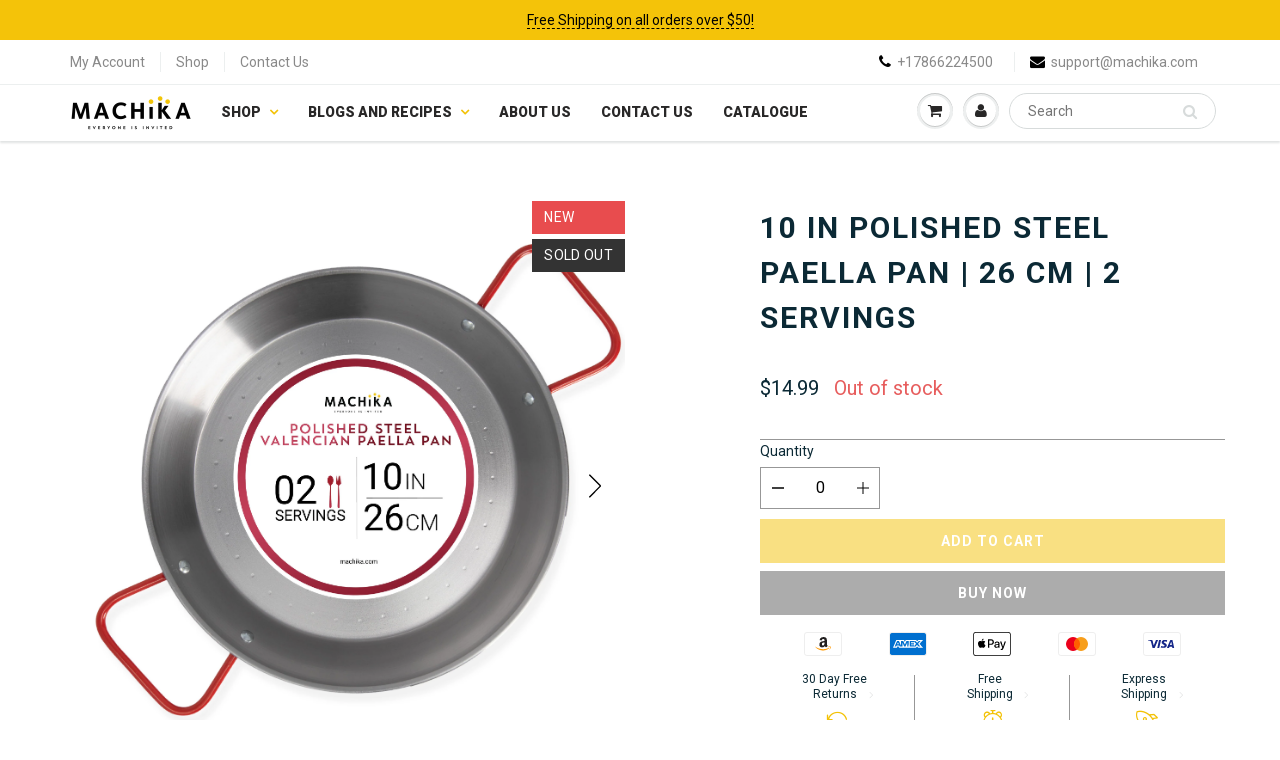

--- FILE ---
content_type: text/html; charset=utf-8
request_url: https://machika.com/products/10-in-polished-steel-paella-pan-26-cm-2-servings
body_size: 59375
content:
<!doctype html>
<html lang="en" class="noIE">
  <head>

<!-- Hyperspeed:82405 -->

<link rel="preload" href="//machika.com/cdn/shop/t/9/assets/sca-qv-scripts-noconfig.js?v=158338195008041158731637768183" as="script">

<link rel="preload" href="//machika.com/cdn/shop/t/9/assets/api.jquery.js?v=156793096746478692501637768004" as="script">

<link rel="preload" href="//machika.com/cdn/shop/t/9/assets/jquery.js?v=160737389985263990141637768084" as="script">

<link rel="preload" href="https://www.googletagmanager.com/gtag/js?id=AW-604313828" as="script">

<link rel="preload" href="//machika.com/cdn/shop/t/9/assets/lh-5f9ae684d3ae1137b45fdcc2.js?v=94962820329530834211639091231" as="script">

<link rel="preload" href="//machika.com/cdn/shop/t/9/assets/jquery.magnific-popup.min.js?v=135689767880654324781637768084" as="script">

<link rel="preload" href="//machika.com/cdn/shop/t/9/assets/lazysizes.js?v=68441465964607740661637768093" as="script">

<link rel="preload" href="//machika.com/cdn/shop/t/9/assets/tiny-img-link-preloader.js?v=26403198945174473401637768197" as="script">

<link rel="preload" href="//machika.com/cdn/shop/t/9/assets/jquery.owl.min.js?v=144676988721263812631637768085" as="script">

<link rel="preload" href="//machika.com/cdn/shop/t/9/assets/ajaxify-shop.js?v=104902962489684953671696259083" as="script">

<link rel="preload" href="//html5shiv.googlecode.com/svn/trunk/html5.js" as="script">

<link rel="preload" href="//machika.com/cdn/shop/t/9/assets/flits-refer-friend.js?v=77976793007685887701645779325" as="script">

<link rel="preload" href="https://www.googleoptimize.com/optimize.js?id=OPT-PGVK6QL" as="script">

<script>
    window.HS_SCRIPTS_WHITELIST = window.HS_SCRIPTS_WHITELIST || [/fs.embed/];
</script>
<script src="//machika.com/cdn/shop/t/9/assets/hyperscripts.min.js?v=74585855151088706271638636451"></script>
<script hs-ignore>
    (function() {
        function unblockScripts() {
            if (window.hyperscripts) {
                window.hyperscripts.unblock();
            }
            window.removeEventListener('load', unblockScripts);
        }
        window.addEventListener('load', unblockScripts, {once: true});
    })();
</script><!-- Lazyload + Responsive Images-->
<script defer src="//machika.com/cdn/shop/t/9/assets/hs-lazysizes.min.js?v=171302770589922425921638466507"></script>

<script defer src="//machika.com/cdn/shop/t/9/assets/hs-image-change.min.js?v=123996040035663695621638466504"></script>
<link rel="stylesheet" href="//machika.com/cdn/shop/t/9/assets/hyperspeed.scss.css?v=157208600979694062561638466508">
<!-- Third party app optimization -->
<!-- Is an app not updating? Just click Rebuild Cache in Hyperspeed. -->
<!-- Or, stop caching the app by clicking View Details on App Caching in your Theme Optimization settings. -->
<script hs-ignore>(function(){var hsUrls=[{"original_url":"//shopify.privy.com/widget.js?shop=machikakitchen.myshopify.com","load_method":"ON_ACTION","pages":["HOME","COLLECTIONS","PRODUCT","CART","OTHER"]},{"original_url":"https://app.layouthub.com/shopify/layouthub.js?shop=machikakitchen.myshopify.com","load_method":"ON_ACTION","pages":["HOME","COLLECTIONS","PRODUCT","CART","OTHER"]},{"original_url":"https://bingshoppingtool-t2app-prod.trafficmanager.net/uet/tracking_script?shop=machikakitchen.myshopify.com","load_method":"ASYNC","pages":["HOME","COLLECTIONS","PRODUCT","CART","OTHER"]},{"original_url":"https://ecommplugins-scripts.trustpilot.com/v2.1/js/header.min.js?settings=eyJrZXkiOiI5V1ZGTEprUlZMQWRkekRxIiwicyI6InNrdSJ9&shop=machikakitchen.myshopify.com","load_method":"ON_ACTION","pages":["HOME","COLLECTIONS","PRODUCT","CART","OTHER"]},{"original_url":"https://ecommplugins-trustboxsettings.trustpilot.com/machikakitchen.myshopify.com.js?settings=1633028673592&shop=machikakitchen.myshopify.com","load_method":"ASYNC","pages":["HOME","COLLECTIONS","PRODUCT","CART","OTHER"]},{"original_url":"https://my.parcelpanel.com/assets/admin/custom/js/checkout.js?shop=machikakitchen.myshopify.com","load_method":"ON_ACTION","pages":["HOME","COLLECTIONS","PRODUCT","CART","OTHER"]},{"original_url":"https://seo.apps.avada.io/avada-seo-installed.js?shop=machikakitchen.myshopify.com","load_method":"ON_ACTION","pages":["HOME","COLLECTIONS","PRODUCT","CART","OTHER"]},{"original_url":"https://widget.trustpilot.com/bootstrap/v5/tp.widget.sync.bootstrap.min.js?shop=machikakitchen.myshopify.com","load_method":"ON_ACTION","pages":["HOME","COLLECTIONS","PRODUCT","CART","OTHER"]},{"original_url":"https://widgets.automizely.com/aftership/gmv.js?organization_id=56f71c7058e94516b437ce5c84af1c0f&shop=machikakitchen.myshopify.com","load_method":"ASYNC","pages":["HOME","COLLECTIONS","PRODUCT","CART","OTHER"]}];var insertBeforeBackup=Node.prototype.insertBefore;var currentPageType=getPageType();function getPageType(){var currentPage="product";if(currentPage==='index'){return'HOME';}else if(currentPage==='collection'){return'COLLECTIONS';}else if(currentPage==='product'){return'PRODUCT';}else if(currentPage==='cart'){return'CART';}else{return'OTHER';}}
function isWhitelistedPage(script){return script.pages.includes(currentPageType);}
function getCachedScriptUrl(url){var result=hsUrls.find(function(el){var compareUrl=el.original_url;if(url.substring(0,6)==="https:"&&el.original_url.substring(0,2)==="//"){compareUrl="https:"+el.original_url;}
return url==compareUrl;});return result;}
function loadScript(scriptInfo){if(isWhitelistedPage(scriptInfo)){var s=document.createElement('script');s.type='text/javascript';s.async=true;s.src=scriptInfo.original_url;var x=document.getElementsByTagName('script')[0];insertBeforeBackup.apply(x.parentNode,[s,x]);}}
var userEvents={touch:["touchmove","touchend"],mouse:["mousemove","click","keydown","scroll"]};function isTouch(){var touchIdentifiers=" -webkit- -moz- -o- -ms- ".split(" ");if("ontouchstart"in window||window.DocumentTouch&&document instanceof DocumentTouch){return true;}
var query=["(",touchIdentifiers.join("touch-enabled),("),"hsterminal",")"].join("");return window.matchMedia(query).matches;}
var actionEvents=isTouch()?userEvents.touch:userEvents.mouse;function loadOnUserAction(){hsUrls.filter(function(url){return url.load_method==='ON_ACTION';}).forEach(function(scriptInfo){loadScript(scriptInfo)})
actionEvents.forEach(function(userEvent){document.removeEventListener(userEvent,loadOnUserAction);});}
Node.prototype.insertBefore=function(newNode,refNode){if(newNode.type!=="text/javascript"&&newNode.type!=="application/javascript"&&newNode.type!=="application/ecmascript"){return insertBeforeBackup.apply(this,arguments);}
var scriptInfo=getCachedScriptUrl(newNode.src);if(!scriptInfo){return insertBeforeBackup.apply(this,arguments);}
if(isWhitelistedPage(scriptInfo)&&scriptInfo.load_method!=='ON_ACTION'){var s=document.createElement('script');s.type='text/javascript';s.async=true;s.src=scriptInfo.original_url;insertBeforeBackup.apply(this,[s,refNode]);}}
actionEvents.forEach(function(userEvent){document.addEventListener(userEvent,loadOnUserAction);});})();</script>


<script>var _p = new Image(1, 1);_p.src = "https://d3t15oqv74y46a.cloudfront.net/hyperspeed-image.png?shop=machikakitchen.myshopify.com&theme_state_id=82405";</script>
<noscript><img src="https://d3t15oqv74y46a.cloudfront.net/hyperspeed-image.png?shop=machikakitchen.myshopify.com&theme_state_id=82405"/></noscript>



<style id='hs-critical-css'>@charset "UTF-8";@font-face{font-family:Roboto;font-style:normal;font-weight:100;src:url(https://fonts.gstatic.com/s/roboto/v29/KFOkCnqEu92Fr1MmgVxIIzc.ttf) format('truetype')}@font-face{font-family:Roboto;font-style:normal;font-weight:300;src:url(https://fonts.gstatic.com/s/roboto/v29/KFOlCnqEu92Fr1MmSU5fBBc9.ttf) format('truetype')}@font-face{font-family:Roboto;font-style:normal;font-weight:400;src:url(https://fonts.gstatic.com/s/roboto/v29/KFOmCnqEu92Fr1Mu4mxP.ttf) format('truetype')}@font-face{font-family:Roboto;font-style:normal;font-weight:500;src:url(https://fonts.gstatic.com/s/roboto/v29/KFOlCnqEu92Fr1MmEU9fBBc9.ttf) format('truetype')}@font-face{font-family:Roboto;font-style:normal;font-weight:700;src:url(https://fonts.gstatic.com/s/roboto/v29/KFOlCnqEu92Fr1MmWUlfBBc9.ttf) format('truetype')}@font-face{font-family:Roboto;font-style:normal;font-weight:900;src:url(https://fonts.gstatic.com/s/roboto/v29/KFOlCnqEu92Fr1MmYUtfBBc9.ttf) format('truetype')}@-ms-viewport{width:device-width}@font-face{font-family:FontAwesome;src:url('https://cdn.shopify.com/s/files/1/0450/4436/7510/t/9/assets/fontawesome-webfont.eot?v=4.7.0');src:url('https://cdn.shopify.com/s/files/1/0450/4436/7510/t/9/assets/fontawesome-webfont.eot?#iefix&v=4.7.0') format('embedded-opentype'),url('https://cdn.shopify.com/s/files/1/0450/4436/7510/t/9/assets/fontawesome-webfont.woff2?v=4.7.0') format('woff2'),url('https://cdn.shopify.com/s/files/1/0450/4436/7510/t/9/assets/fontawesome-webfont.woff?v=4.7.0') format('woff'),url('https://cdn.shopify.com/s/files/1/0450/4436/7510/t/9/assets/fontawesome-webfont.ttf?v=4.7.0') format('truetype'),url('https://cdn.shopify.com/s/files/1/0450/4436/7510/t/9/assets/fontawesome-webfont.svg?v=4.7.0#fontawesomeregular') format('svg');font-weight:400;font-style:normal}@font-face{font-family:Roboto;font-weight:400;font-style:normal;src:url("https://fonts.shopifycdn.com/roboto/roboto_n4.da808834c2315f31dd3910e2ae6b1a895d7f73f5.woff2?h1=bWFjaGlrYXVzYS5jb20&h2=bWFjaGlrYS5jbw&h3=bWFjaGlrYS5jb20&h4=bWFjaGlrYWtpdGNoZW4uY29t&h5=bWFjaGlrYXByb2R1Y3RzLmNvbQ&h6=bWFjaGlrYXByb2R1Y3QuY29t&h7=bWFjaGlrYXJlY2lwZXMuY29t&hmac=a08c78142864488cd7b0dbeaaac253986df3a20826267955f9a91f51f96eae9a") format("woff2"),url("https://fonts.shopifycdn.com/roboto/roboto_n4.a512c7b68cd7f12c72e1a5fd58e7f7315c552e93.woff?h1=bWFjaGlrYXVzYS5jb20&h2=bWFjaGlrYS5jbw&h3=bWFjaGlrYS5jb20&h4=bWFjaGlrYWtpdGNoZW4uY29t&h5=bWFjaGlrYXByb2R1Y3RzLmNvbQ&h6=bWFjaGlrYXByb2R1Y3QuY29t&h7=bWFjaGlrYXJlY2lwZXMuY29t&hmac=bf054f43b923278cef5d780f60feb48155810c2adc8d7ab678dfd6f80e2f2d0b") format("woff")}@font-face{font-family:Roboto;font-weight:700;font-style:normal;src:url("https://fonts.shopifycdn.com/roboto/roboto_n7.51ede27d5b58491d9cf07ad184108da52fef80b4.woff2?h1=bWFjaGlrYXVzYS5jb20&h2=bWFjaGlrYS5jbw&h3=bWFjaGlrYS5jb20&h4=bWFjaGlrYWtpdGNoZW4uY29t&h5=bWFjaGlrYXByb2R1Y3RzLmNvbQ&h6=bWFjaGlrYXByb2R1Y3QuY29t&h7=bWFjaGlrYXJlY2lwZXMuY29t&hmac=60802e7a48843c5d28afb9f9e819241c1dd5970244da3e8133903871858ec522") format("woff2"),url("https://fonts.shopifycdn.com/roboto/roboto_n7.1babbb6a27f91b14216bafa40bf222e08f6999f4.woff?h1=bWFjaGlrYXVzYS5jb20&h2=bWFjaGlrYS5jbw&h3=bWFjaGlrYS5jb20&h4=bWFjaGlrYWtpdGNoZW4uY29t&h5=bWFjaGlrYXByb2R1Y3RzLmNvbQ&h6=bWFjaGlrYXByb2R1Y3QuY29t&h7=bWFjaGlrYXJlY2lwZXMuY29t&hmac=c4de258c593b93cae50bfb17131189f54577f0feb443fceed12f3c8f86eacd8e") format("woff")}@font-face{font-family:Roboto;font-weight:400;font-style:italic;src:url("https://fonts.shopifycdn.com/roboto/roboto_i4.f98951b4b9b6e1096fc799cd05debd098bd422ac.woff2?h1=bWFjaGlrYXVzYS5jb20&h2=bWFjaGlrYS5jbw&h3=bWFjaGlrYS5jb20&h4=bWFjaGlrYWtpdGNoZW4uY29t&h5=bWFjaGlrYXByb2R1Y3RzLmNvbQ&h6=bWFjaGlrYXByb2R1Y3QuY29t&h7=bWFjaGlrYXJlY2lwZXMuY29t&hmac=997822017057ceb5ceff4800ecd266dec9ff70ac30803a0c23be6e9d1d4e2545") format("woff2"),url("https://fonts.shopifycdn.com/roboto/roboto_i4.688a26691d45bc4053b6ae24a196cabdeedbc25c.woff?h1=bWFjaGlrYXVzYS5jb20&h2=bWFjaGlrYS5jbw&h3=bWFjaGlrYS5jb20&h4=bWFjaGlrYWtpdGNoZW4uY29t&h5=bWFjaGlrYXByb2R1Y3RzLmNvbQ&h6=bWFjaGlrYXByb2R1Y3QuY29t&h7=bWFjaGlrYXJlY2lwZXMuY29t&hmac=0bcf9d3ddfb03f2b8baafb540af4ab2698efc31a6cb8c82cd20558b5d3ade2b3") format("woff")}@font-face{font-family:Roboto;font-weight:700;font-style:italic;src:url("https://fonts.shopifycdn.com/roboto/roboto_i7.9c922c35bb84952cfb17e8c1d42e440e75aa8ccf.woff2?h1=bWFjaGlrYXVzYS5jb20&h2=bWFjaGlrYS5jbw&h3=bWFjaGlrYS5jb20&h4=bWFjaGlrYWtpdGNoZW4uY29t&h5=bWFjaGlrYXByb2R1Y3RzLmNvbQ&h6=bWFjaGlrYXByb2R1Y3QuY29t&h7=bWFjaGlrYXJlY2lwZXMuY29t&hmac=6eb67963e39b35553907a076a668c60547fe8ed459186b35dddc72d13f1b3e0d") format("woff2"),url("https://fonts.shopifycdn.com/roboto/roboto_i7.c50b5683f5731edb8040ff2110a54947108434de.woff?h1=bWFjaGlrYXVzYS5jb20&h2=bWFjaGlrYS5jbw&h3=bWFjaGlrYS5jb20&h4=bWFjaGlrYWtpdGNoZW4uY29t&h5=bWFjaGlrYXByb2R1Y3RzLmNvbQ&h6=bWFjaGlrYXByb2R1Y3QuY29t&h7=bWFjaGlrYXJlY2lwZXMuY29t&hmac=1ef50fc847c5f3963bdfaaff389ceef5bc55183f63508195b77b76ff302a26dd") format("woff")}[class*=" lni-"]{font-family:LineIcons!important;speak:none;font-style:normal;font-weight:400;font-variant:normal;text-transform:none;line-height:1;-webkit-font-smoothing:antialiased;-moz-osx-font-smoothing:grayscale}section[data-section-id=kgLZhc43MQ] .lh-wrapper .lh-product-sync-images{position:relative;width:100%;padding-right:15px;padding-left:15px;flex:0 0 100%;max-width:100%}@media screen and (max-width:991px){section[data-section-id=kgLZhc43MQ] .lh-wrapper .lh-details-images{margin:auto}section[data-section-id=kgLZhc43MQ] .lh-wrapper .lh-price-block.price{margin-bottom:20px}}html{font-family:sans-serif;-webkit-text-size-adjust:100%;-ms-text-size-adjust:100%}body{margin:0}figure,nav,section{display:block}a{background-color:transparent}strong{font-weight:700}h1{margin:.67em 0;font-size:2em}img{border:0}svg:not(:root){overflow:hidden}figure{margin:1em 40px}button,input,select{margin:0;font:inherit;color:inherit}button{overflow:visible}button,select{text-transform:none}button,input[type=submit]{-webkit-appearance:button}button::-moz-focus-inner,input::-moz-focus-inner{padding:0;border:0}input{line-height:normal}input[type=number]::-webkit-inner-spin-button,input[type=number]::-webkit-outer-spin-button{height:auto}input[type=search]{-webkit-box-sizing:content-box;-moz-box-sizing:content-box;box-sizing:content-box;-webkit-appearance:textfield}input[type=search]::-webkit-search-cancel-button,input[type=search]::-webkit-search-decoration{-webkit-appearance:none}table{border-spacing:0;border-collapse:collapse}td,th{padding:0}*{-webkit-box-sizing:border-box;-moz-box-sizing:border-box;box-sizing:border-box}:after,:before{-webkit-box-sizing:border-box;-moz-box-sizing:border-box;box-sizing:border-box}html{font-size:10px}body{font-family:"Helvetica Neue",Helvetica,Arial,sans-serif;font-size:14px;line-height:1.42857143;color:#333;background-color:#fff}button,input,select{font-family:inherit;font-size:inherit;line-height:inherit}a{color:#337ab7;text-decoration:none}figure{margin:0}img{vertical-align:middle}h1,h2,h3,h4{font-family:inherit;font-weight:500;line-height:1.1;color:inherit}h1,h2,h3{margin-top:20px;margin-bottom:10px}h4{margin-top:10px;margin-bottom:10px}h1{font-size:36px}h2{font-size:30px}h3{font-size:24px}h4{font-size:18px}p{margin:0 0 10px}.text-center{text-align:center}ul{margin-top:0;margin-bottom:10px}ul ul{margin-bottom:0}.container{padding-right:15px;padding-left:15px;margin-right:auto;margin-left:auto}@media (min-width:768px){.container{width:750px}}@media (min-width:992px){.container{width:970px}}@media (min-width:1200px){.container{width:1170px}}.col-lg-3,.col-md-4,.col-md-7,.col-sm-5,.col-sm-9,.col-xs-12{position:relative;min-height:1px;padding-right:15px;padding-left:15px}.col-xs-12{float:left}.col-xs-12{width:100%}@media (min-width:768px){.col-sm-5,.col-sm-9{float:left}.col-sm-9{width:75%}.col-sm-5{width:41.66666667%}.navbar-right .dropdown-menu{right:0;left:auto}}@media (min-width:992px){.col-md-4,.col-md-7{float:left}.col-md-7{width:58.33333333%}.col-md-4{width:33.33333333%}}@media (min-width:1200px){.col-lg-3{float:left}.col-lg-3{width:25%}}table{background-color:transparent}th{text-align:left}label{display:inline-block;max-width:100%;margin-bottom:5px;font-weight:700}input[type=search]{-webkit-box-sizing:border-box;-moz-box-sizing:border-box;box-sizing:border-box}input[type=search]{-webkit-appearance:none}.btn{display:inline-block;padding:6px 12px;margin-bottom:0;font-size:14px;font-weight:400;line-height:1.42857143;text-align:center;white-space:nowrap;vertical-align:middle;-ms-touch-action:manipulation;touch-action:manipulation;background-image:none;border:1px solid transparent;border-radius:4px}.btn-link{font-weight:400;color:#337ab7;border-radius:0}.btn-link{background-color:transparent;-webkit-box-shadow:none;box-shadow:none}.btn-link{border-color:transparent}.dropdown-menu{position:absolute;top:100%;left:0;z-index:1000;display:none;float:left;min-width:160px;padding:5px 0;margin:2px 0 0;font-size:14px;text-align:left;list-style:none;background-color:#fff;-webkit-background-clip:padding-box;background-clip:padding-box;border:1px solid #ccc;border:1px solid rgba(0,0,0,.15);border-radius:4px;-webkit-box-shadow:0 6px 12px rgba(0,0,0,.175);box-shadow:0 6px 12px rgba(0,0,0,.175)}.nav{padding-left:0;margin-bottom:0;list-style:none}.nav>li{position:relative;display:block}.nav>li>a{position:relative;display:block;padding:10px 15px}.navbar{position:relative;min-height:50px;margin-bottom:20px;border:1px solid transparent}@media (min-width:769px){.navbar-header{float:left}}.navbar-brand{float:left;height:50px;padding:15px;font-size:18px;line-height:20px}.navbar-brand>img{display:block}.navbar-nav{margin:7.5px -15px}.navbar-nav>li>a{padding-top:10px;padding-bottom:10px;line-height:20px}@media (min-width:768px){.navbar{border-radius:4px}.navbar-nav{float:left;margin:0}.navbar-nav>li{float:left}.navbar-nav>li>a{padding-top:15px;padding-bottom:15px}.navbar-right{float:right!important;margin-right:-15px}}.modal-header{padding:15px;border-bottom:1px solid #e5e5e5}.clearfix:after,.clearfix:before,.container:after,.container:before,.modal-header:after,.modal-header:before,.nav:after,.nav:before,.navbar-header:after,.navbar-header:before,.navbar:after,.navbar:before{display:table;content:" "}.clearfix:after,.container:after,.modal-header:after,.nav:after,.navbar-header:after,.navbar:after{clear:both}.pull-right{float:right!important}.hidden{display:none!important}.visible-xs{display:none!important}@media (max-width:767px){.visible-xs{display:block!important}.hidden-xs{display:none!important}}@media (min-width:480px) and (max-width:768px){.container{max-width:748px}}.overlapblackbg{display:none}.wsmenu{float:left;font-size:15px;padding:0;margin:0 auto;max-width:1200px;background-color:#fff;-webkit-border-radius:4px 4px 0px 0px;-moz-border-radius:4px 4px 0 0;border-radius:4px 4px 0 0}.wsmenu-list{text-align:left;margin:0 auto;width:100%;padding:0}.wsmenu-list>li{text-align:center;float:left}.wsmenu-list li:first-child a{-webkit-border-radius:4px 0px 0px 0px;-moz-border-radius:4px 0 0;border-radius:4px 0 0}.wsmenu-list li:last-child a{-webkit-border-radius:0px 4px 0px 0px;-moz-border-radius:0 4px 0 0;border-radius:0 4px 0 0;border-right:0px solid}.wsmenu-list li a .arrow:after{position:relative;width:8px;height:20px;vertical-align:top;font-family:FontAwesome;margin-left:8px;border:none;content:"\f107"}.wsmenu-list li a .left-arrow:after{position:absolute;width:8px;height:20px;vertical-align:top;font-family:FontAwesome;margin-left:8px;border:none;content:"\f054";right:4px;font-size:11px}.wsmenu-list>li>a{display:block;background-color:#fff;padding:0 15px;line-height:32px;text-decoration:none;position:relative}.wsmenu-list li>.wsmenu-submenu{transform-style:preserve-3d;-o-transform-style:preserve-3d;-moz-transform-style:preserve-3d;-webkit-transform-style:preserve-3d;transform:rotateX(-75deg);-o-transform:rotateX(-75deg);-moz-transform:rotateX(-75deg);-webkit-transform:rotateX(-75deg);visibility:hidden}.wsmenu-submenu li>.wsmenu-submenu-sub{transform-style:preserve-3d;-o-transform-style:preserve-3d;-moz-transform-style:preserve-3d;-webkit-transform-style:preserve-3d;transform:rotateX(-75deg);-o-transform:rotateX(-75deg);-moz-transform:rotateX(-75deg);-webkit-transform:rotateX(-75deg);visibility:hidden}.wsmenu-submenu{position:absolute;z-index:1000;margin:0;padding:2px;background-color:#fff;opacity:0;-o-transform-origin:0% 0%;-ms-transform-origin:0% 0%;-moz-transform-origin:0% 0%;-webkit-transform-origin:0% 0%}.wsmenu-submenu li a{background:#fff!important;background-image:none!important;border-right:0!important;text-align:left;display:block;line-height:22px;padding:6px 12px;text-transform:none;letter-spacing:normal;border-right:0px solid}.wsmenu-submenu li{position:relative;margin:0;padding:0}.wsmenu-list .wsmenu-submenu .wsmenu-submenu-sub{min-width:220px;position:absolute;left:100%;top:0;margin:0;padding:0;opacity:0;-o-transform-origin:0% 0%;-ms-transform-origin:0% 0%;-moz-transform-origin:0% 0%;-webkit-transform-origin:0% 0%}.wsmenu-submenu li{position:relative;padding:0;margin:0;display:block}.wsmenu-click{display:none}.wsmenu-click02{display:none}.wsmenu-submenu .fa{margin-right:7px}@media only screen and (max-width:768px){.overlapblackbg{left:0;z-index:102;width:100%;height:100%;position:fixed;top:0;display:none;background-color:rgba(0,0,0,.45)}.wsmenu-list li:first-child a{-webkit-border-radius:0px 0px 0px 0px;-moz-border-radius:0;border-radius:0}.wsmenu-list li:last-child a{-webkit-border-radius:0px 4px 0px 0px;-moz-border-radius:0;border-radius:0;border-right:0px solid}.wsmenucontainer{overflow:hidden;-webkit-backface-visibility:hidden;-moz-backface-visibility:hidden;-ms-backface-visibility:hidden;min-height:800px}.wsmenu-click{height:43px;position:absolute;top:0;right:0;display:block}.wsmenu-click i{display:block;height:23px;width:25px;margin-top:11px;margin-right:3px;background-size:25px;font-size:21px;float:right}.wsmenu-click02{height:43px;position:absolute;top:0;right:0;display:block}.wsmenu-click02 i{display:block;margin-top:11px;margin-right:8px;background-size:25px;font-size:21px!important;float:right}.wsmenu-submenu-sub{width:100%!important;position:static!important;left:100%!important;top:0!important;display:none;margin:0!important;padding:0!important;border:0 solid!important;transform:none!important;opacity:1!important;visibility:visible!important}.wsmenu-submenu-sub li{margin:0!important;padding:0;position:relative}.wsmenu-submenu-sub a{display:block;padding:10px 25px;border-bottom:1px solid #ccc;font-weight:400}.wsmenu{position:relative}.wsmenu .wsmenu-list{height:100%;overflow-y:auto;display:block!important}.wsmenu .wsmenu-list>li{width:100%;display:block;float:none;border-right:none;background-color:transparent;position:relative;white-space:inherit}.wsmenu>.wsmenu-list>li>a{padding:9px 32px 9px 17px;text-align:left;border-right:0px solid;line-height:25px;position:static}.wsmenu>.wsmenu-list>li{border-bottom:1px solid;border-bottom-color:rgba(0,0,0,.13)}.wsmenu .wsmenu-list li a .arrow:after{display:none!important}.mobile-sub .wsmenu-submenu{transform:none!important;opacity:1!important;display:none;position:relative!important;top:0;background-color:#fff;padding:0;visibility:visible!important}.mobile-sub .wsmenu-submenu li a{line-height:20px;height:36px;font-size:13px!important;padding:8px 0 8px 18px}.mobile-sub .wsmenu-submenu li .wsmenu-submenu-sub li a{line-height:20px;height:36px;border-bottom:none;padding-left:18px}.wsmenu{width:240px;left:-240px;height:100%;position:fixed;top:0;margin:0;background-color:#fff;border-radius:0;z-index:103;border:none!important;background-color:#fff!important}.wsmenu-list li>.wsmenu-submenu{transform:none!important;-o-transform:none!important;-moz-transform:none!important;-webkit-transform:none!important;transform:none!important;-o-transform:none!important;-moz-transform:none!important;-webkit-transform:none!important;visibility:visible!important}.wsmenu-submenu li>.wsmenu-submenu-sub{transform:none!important;-o-transform:none!important;-moz-transform:none!important;-webkit-transform:none!important;transform:none!important;-o-transform:none!important;-moz-transform:none!important;-webkit-transform:none!important;visibility:visible!important}}.wsmenu-list li>.wsmenu-submenu{min-width:220px}.wsmenu-submenu{top:100%}@media (max-width:768px){#header #nav .navbar-header .visible-xs{display:block!important}#header .hidden-xs{display:none!important}.left-arrow{display:none!important}.wsmenu li ul li a{padding-left:10px}.wsmenu-submenu li{padding-left:20px}.has-submenu-sub{border-bottom:1px solid rgba(0,0,0,.1)}}.fa{display:inline-block;font:14px/1 FontAwesome;font-size:inherit;text-rendering:auto;-webkit-font-smoothing:antialiased;-moz-osx-font-smoothing:grayscale}.pull-right{float:right}.fa-search:before{content:"\f002"}.fa-user:before{content:"\f007"}.fa-shopping-cart:before{content:"\f07a"}.fa-phone:before{content:"\f095"}.fa-bars:before{content:"\f0c9"}.fa-envelope:before{content:"\f0e0"}.fa-angle-down:before{content:"\f107"}button::-moz-focus-inner{padding:0;border:0}button::-moz-focus-inner{padding:0;margin:0}*{margin:0;padding:0}*,:after,:before{box-sizing:border-box;-webkit-box-sizing:border-box;-moz-box-sizing:border-box}html{overflow-y:auto}body{margin:0;padding:0;color:#898989}body,button,input,select{font-family:Roboto,sans-serif;font-style:normal;font-weight:400}li,ul{list-style:none;font-size:14px}a{text-decoration:none;color:#000}p{margin:0;padding:0;font-size:14px}h1,h2,h3,h4{color:#282727;margin:0 0 13px;font-family:Roboto,sans-serif;font-style:normal;font-weight:400}h1{font-size:34px;line-height:normal;margin:0;padding:0}h2{font-size:28px;line-height:normal;margin:0;padding:0}h3{font-size:22px;line-height:normal;margin:0;padding:0;font-weight:700}h4{font-size:18px;line-height:normal;margin:0;padding:0;font-weight:700}.promo-bar{width:100%;text-align:center;background:#f4c309;padding:10px 0;color:#000}.promo-bar a{color:#000!important;border-bottom:1px dashed #000}#header .header_top{padding:12px 0;background:#fff}#header .top_menu{float:left}#header .top_menu ul{margin:0;padding:0;display:block}#header .top_menu ul li{margin:0;padding:0 15px;display:block;float:left;border-left:1px solid #ecefef}#header .top_menu ul li:first-child{padding-left:0;border-left:none}#header .top_menu ul li:last-child{padding-right:0}#header .top_menu ul li a{margin:0;padding:0;display:block;color:#898989;font-weight:400}#header .hed_right{float:right}#header .hed_right ul{margin:0;padding:0}#header .hed_right ul li{margin:0;padding:0 15px;display:block;float:left;border-left:1px solid #ecefef;font-weight:400}#header .hed_right ul li:first-child{padding-left:0;border-left:none}#header .hed_right ul li:last-child{padding-right:0}#header .hed_right ul li a{margin:0;padding:0;display:block;color:#898989}#header .hed_right ul li span{color:#000;margin-right:6px}#header #email{width:180px}#header #tel{width:120px}#header .header_bot{border-top:1px solid #ecefef;background:#fff;position:relative;-webkit-box-shadow:0 2px 2px rgba(11,25,28,.12);-moz-box-shadow:0 2px 2px rgba(11,25,28,.12);box-shadow:0 2px 2px rgba(11,25,28,.12)}#header .header_bot .container{position:relative}#header .navbar-brand{font-size:26px;padding:0 15px 0 0}#header a.navbar-brand{color:#282727}#header .navbar-brand img{padding:10px 0}#header #nav .navbar{margin:0;position:relative}#header #nav .navbar .navbar-header{position:relative;z-index:1}#header #nav .wsmenu>ul>li>a{color:#282727}.wsmenu,.wsmenu-list>li>a{background:#fff}.wsmenu>ul>li>a{color:#000;font-weight:900;text-transform:uppercase;font-size:14px}.wsmenu .wsmenu-list,.wsmenu-list li>.wsmenu-submenu{background:#fff;border-color:#fff}.mega_menu .wsmenu-submenu li>a{font-size:13px!important}.wsmenu-submenu li a{font-size:13px;background:#fff!important}.mega_menu .wsmenu-submenu li>a{color:#000}@media (min-width:768px) and (max-width:950px){.wsmenu-list>li>a{font-size:12px!important;padding-left:7px;padding-right:7px}.wsmenu-list li a .arrow:after{margin-left:5px;font-size:12px}}.arrow,.left-arrow,.wsmenu-click i,.wsmenu-click02 i{color:#f3c206}.wsmenu-click02 i{margin-top:10px;margin-right:9px}.wsmenu-submenu .fa{margin-right:20px}@media only screen and (max-width:767px){#header .header_bot,.wsmenu,.wsmenu-list>li>a,.wsmenu-submenu li a{background:#fff}.wsmenu .wsmenu-list,.wsmenu-list li>.wsmenu-submenu{background:#fff;border-color:#fff}.navbar .wsmenu-submenu>li>a{color:#000;font-weight:400;font-size:14px!important}}.navbar-right .dropdown-grid .dropdown-toggle{z-index:1}.navbar .navbar-nav.navbar-right>li.dropdown-grid>.dropdown-grid-wrapper{direction:rtl;float:right}.navbar .navbar-nav>li:not(.dropdown-onhover):not(.dropdown-short)[class*=dropdown-]{position:static}.fixed-search{max-width:220px;margin:0 auto!important;padding-top:12px;padding-bottom:12px}#header .fixed-search .search_menu .search_box .txtbox{height:36px}#header .fixed-search .search_menu .search_box button{top:3px}#header #nav .navbar-nav>li>.fixed-search{padding-left:8px;padding-right:8px}#header #nav .navbar-nav>li>a{color:#282727;display:block;font-size:14px;line-height:32px;text-shadow:none;font-weight:900;text-transform:uppercase;background:0 0}#header #nav .navbar:not(.no-border) .navbar-nav>li.dropdown-grid>.dropdown-grid-wrapper>.dropdown-menu{border-top:1px solid #ecefef}#header #nav .navbar .navbar-nav{margin-top:0}#header #nav ul.navbar-right li>a{padding-left:8px;padding-right:8px}#header #nav .navbar-brand{display:table}#header #nav .navbar .navbar-header>a>div.cart-icon,#header #nav .navbar .navbar-nav>li>a.dropdown-toggle>div.cart-icon,#header #nav .navbar .navbar-nav>li>a.dropdown-toggle>span.icons,#header #nav .navbar-header a>span.icons{margin:0;padding:0;display:block;background-color:#fff;width:30px;height:30px;position:relative;text-align:center;line-height:30px;border-radius:50%;box-shadow:0 1px 0 #c9cbcb,inset 0 1px 0 #fff}#header #nav .navbar .navbar-header>a>div.cart-icon>i,#header #nav .navbar .navbar-nav>li>a.dropdown-toggle>div.cart-icon>i,#header #nav .navbar .navbar-nav>li>a.dropdown-toggle>span.icons>i,#header #nav .navbar-header a>span.icons>i{line-height:30px;height:30px;width:30px}#header #nav .navbar .navbar-header>a>div.cart-icon:before,#header #nav .navbar .navbar-nav>li>a.dropdown-toggle>div.cart-icon:before,#header #nav .navbar .navbar-nav>li>a.dropdown-toggle>span.icons:before,#header #nav .navbar-header a>span.icons:before{content:"";display:block;position:absolute;top:-3px;left:-3px;bottom:-3px;right:-3px;z-index:-1;border-radius:50%;background-color:#edefef;-webkit-box-shadow:0 1px #fff,inset 0 1px #c9cbcb;-moz-box-shadow:0 1px #fff,inset 0 1px #c9cbcb;box-shadow:0 1px #fff,inset 0 1px #c9cbcb}.navbar-header a.navbar-cart{color:#282727}.cart-icon .count{font-size:10px;font-family:sans-serif;position:absolute;min-width:1.8em;height:1.8em;line-height:1.8em;color:#fff;text-align:center;border-radius:50%;right:-5px;top:-10px;z-index:1;background:#000}#header .menu_c{margin:0;padding:0;z-index:99;max-height:500px;overflow-y:scroll}#header .menu_c .menu_title{padding:15px 25px;border-bottom:1px solid #efefef}#header .menu_c h4{font-size:20px;line-height:24px;color:#282727;font-weight:700;margin:0;padding:0}#header .menu_c .login_frm p{margin-top:20px}#header .acc_menu,#header .search_menu{overflow-y:hidden}#header .search_menu .search_box{position:relative}#header .search_menu .search_box .txtbox{width:100%;height:35px;border-radius:18px;font-size:14px;color:#898989;padding:0 35px 0 18px;border:1px solid #d7dbdb}#header .search_menu .search_box button{position:absolute;right:18px;top:2px;padding:0}#header .search_menu .search_box button span{font-size:12px;color:#d7dbdb;line-height:30px}#header .cart_menu .cart_row{display:table;margin:0;padding:0;width:100%}#header .cart_menu .cart_row div.empty-cart{padding:20px 0;text-align:center}#header .acc_menu h4{float:left}#header .acc_menu .login_frm{padding:0 25px}#header .acc_menu .remember{font-size:14px;line-height:18px;color:#898989;margin:0;padding:0}#header .acc_menu .remember .btn_c{margin-left:auto;margin-right:auto}#header .acc_menu .signin_btn{margin:18px 0;width:100%;height:35px;line-height:35px}.btn_c{height:40px;font-size:14px;line-height:40px;color:#fff;display:block;margin:30px auto 0;padding:0 20px;font-weight:700;max-width:250px;background:#000;border-radius:18px;border:none;text-align:center;position:relative}.no-padding{padding:0!important}.text-center{text-align:center!important}.selector-wrapper{margin:0 25px 15px}.selector-wrapper select{background-color:#fff;background-image:none;border:1px solid #ccc;border-radius:4px;box-shadow:none;color:#555;display:block;font-size:14px;height:34px;line-height:1.42857;padding:6px 12px;width:100%}.hidden{display:none;visibility:hidden}.cart_menu{margin:0;padding:0;z-index:99}.cart_menu .menu_title{padding:15px 25px;border-bottom:1px solid #efefef}.cart_menu h4{font-size:20px;line-height:24px;color:#282727;font-weight:700;margin:0;padding:0}.cart_menu .cart_row{display:table;margin:0;padding:0;width:100%}.cart_menu div.empty-cart{padding:20px 0;text-align:center}@media only screen and (min-width:1200px){h1{font-size:36px}h2{font-size:30px}h3{font-size:24px}h4{font-size:20px}}@media (min-width:900px) and (max-width:1025px){#header #nav .navbar-nav>li>a{font-size:14px;padding-left:10px;padding-right:10px}}@media (max-width:790px){h1{font-size:30px}h2{font-size:22px}h3{font-size:20px}h4{font-size:16px}}@media only screen and (max-width:767px){#header .top_menu{float:none;text-align:center}.cart-icon{margin:0 5px!important}#header{height:auto}#header .top_menu ul{display:inline-block}#header .hed_right{float:none;text-align:center}#header .hed_right ul{display:inline-block}#header .cart_menu{width:450px}h1{font-size:26px}h2{font-size:24px}h3{font-size:22px}h4{font-size:18px}.btn_c{margin-top:15px}.mobile-grid-wrapper{direction:rtl;float:right}.account-icon-mobile{float:right;padding:15px 5px}.navbar-header{z-index:3!important}}@media only screen and (max-width:479px){#header .cart_menu{width:280px}#header .search_menu{padding:15px}#header #nav .navbar{margin:0 -10px}#header .top_menu ul li{font-size:12px;margin:5px 0;padding:0 8px}#header .top_menu ul li a{font-size:12px}#header .hed_right ul li{font-size:12px;margin:5px 0;padding:0 8px}#header .acc_menu .login_frm{padding:0 15px}#header .menu_c .menu_title{padding:15px}h2{font-size:20px}.cart_menu .menu_title{padding:15px 0}.cart_menu .cart_row{display:block}#header .mobile-portrait-search{margin:0 -10px}}@media only screen and (min-width:768px){.navbar .navbar-nav{margin-top:0}.mobile-grid-wrapper .dropdown-menu{left:auto}}iframe{border:none!important}.search-results{position:absolute;right:0;left:auto;min-width:250px;z-index:8889;list-style-type:none;width:100%;margin:0;padding:0;background:#fff;border:1px solid #d4d4d4;border-radius:3px;-webkit-box-shadow:0 4px 7px 0 rgba(0,0,0,.1);box-shadow:0 4px 7px 0 rgba(0,0,0,.1);overflow:hidden}.visible-mobile-xs{display:none}@media (max-width:560px){.visible-mobile-xs{display:block}#header .mobile-portrait-search .search_menu{padding:0 0 15px}}.visible-mobile-sm{display:none}@media (min-width:561px) and (max-width:768px){.visible-mobile-sm{display:block}.mobile-landscape-search{float:right;margin-right:3px;margin-top:-3px}}#header .navbar-brand img{max-width:100%}#header #nav .navbar-brand{display:block}@media only screen and (max-width:767px){.mega_menu_simple_container .wsmenu-submenu>li>a{color:#000!important;line-height:16px;font-size:14px!important;padding-bottom:5px;margin-bottom:10px;padding-top:15px;font-weight:700}#header #nav .navbar-brand{float:none;display:table}}#sca-qv-detail{color:#fc4c03}.sca-qv-zoom-container div{display:inline-block!important;margin:0 auto!important}.sca-qv-zoom-container{text-align:center;float:none;margin-bottom:17px}input.sca-qv-cartbtn{-webkit-box-shadow:none;-moz-box-shadow:none;box-shadow:none;display:inline-block;height:36px;line-height:36px;border:none;margin:0;padding:0 20px!important;color:#fff;font-weight:700;font-size:12px;text-transform:none;background:#fc4c03!important;width:auto}.disabled{-moz-opacity:0.20;opacity:.2}.sca-qv-product-options{padding:15px 0 20px;margin-bottom:15px;border-bottom:1px solid #ddd;border-top:1px solid #ddd;margin-bottom:15px;padding:15px 0 20px}.sca-qv-product-options label{display:block;float:left!important;line-height:21px;margin-bottom:3px;margin-top:8px;text-align:left!important;width:75px;margin-right:0!important}#sca-qv-quantity{height:27px!important;line-height:27px!important;margin-bottom:20px!important;width:70px;float:left!important;padding:4px!important;box-sizing:content-box!important;margin-top:0!important}.sca-qv-hidden{display:none!important}.sca-qv-sale{background-color:#fc4c03;border-radius:3px;color:#fff;font-size:11px;font-weight:700;height:22px;line-height:23px;position:absolute!important;right:28px;text-align:center;text-transform:uppercase;top:10px;padding-left:7px;padding-right:7px;z-index:99099}.sca-qv-gallery{margin-bottom:10px;margin-right:0!important;margin-left:0!important;text-align:center}.sca-qv-row{margin-bottom:10px}.quick-view-container{text-align:left}.zoomWrapper{max-width:100%!important}.sca-sold-out{color:#fc4c03;font-size:18px}.name-title{font-size:20px;font-weight:400;margin-bottom:12px;color:#0088cd}.sca-qv-price-container{margin-bottom:12px}.sca-left{width:52%;float:left;padding:20px 0 10px}.sca-right{width:44%;float:right;padding:20px 0 10px}@media (max-width:768px){.zoomWrapper{margin:auto}}input.sca-qv-cartbtn{margin-left:12px;height:37px!important;line-height:37px!important}.sca-qv-product-options{border-bottom:0!important}input.sca-qv-cartbtn{-webkit-appearance:none}::-webkit-scrollbar{width:5px}::-webkit-scrollbar-track{background:#f1f1f1}::-webkit-scrollbar-thumb{background:#888}::-webkit-scrollbar-thumb:hover{background:#555}[class*=" lni-"],[class^=lni-]{font-family:LineIcons!important;speak:none;font-style:normal;font-weight:400;font-variant:normal;text-transform:none;line-height:1;-webkit-font-smoothing:antialiased;-moz-osx-font-smoothing:grayscale}.lni-rocket:before{content:"\e905"}.lni-reload:before{content:"\e90d"}.lni-alarm-clock:before{content:"\e918"}.lni-close:before{content:"\e951"}.lni-ruler-alt:before{content:"\e96c"}.lh-container{width:100%;padding-right:15px;padding-left:15px;margin-right:auto;margin-left:auto}@media (min-width:576px){.lh-container{max-width:540px}}@media (min-width:768px){.lh-container{max-width:720px}}@media (min-width:992px){.lh-container{max-width:960px}}@media (min-width:1200px){.lh-container{max-width:1200px}}.lh-row{display:-ms-flexbox;display:flex;-ms-flex-wrap:wrap;flex-wrap:wrap;margin-right:-15px;margin-left:-15px}section[data-layouthub=section] *,section[data-layouthub=section] :after,section[data-layouthub=section] :before{box-sizing:border-box;color:inherit}section[data-layouthub=section] h1,section[data-layouthub=section] h2,section[data-layouthub=section] h3{color:#000;font-weight:500;line-height:1.5;letter-spacing:0;margin:0;padding:0;font-family:inherit;text-transform:inherit}section[data-layouthub=section] p{margin:0;padding:0}section[data-layouthub=section] a{text-decoration:none}section[data-layouthub=section] img{max-width:100%;border:0}.swiper-container{margin:0 auto;position:relative;overflow:hidden;list-style:none;padding:0;z-index:1}.swiper-wrapper{position:relative;width:100%;height:100%;z-index:1;display:-webkit-box;display:-webkit-flex;display:-ms-flexbox;display:flex;-webkit-box-sizing:content-box;box-sizing:content-box}.swiper-wrapper{-webkit-transform:translate3d(0,0,0);transform:translate3d(0,0,0)}.swiper-slide{-webkit-flex-shrink:0;-ms-flex-negative:0;flex-shrink:0;width:100%;height:100%;position:relative}.swiper-container-autoheight,.swiper-container-autoheight .swiper-slide{height:auto}.swiper-container-autoheight .swiper-wrapper{-webkit-box-align:start;-webkit-align-items:flex-start;-ms-flex-align:start;align-items:flex-start}.swiper-button-next,.swiper-button-prev{position:absolute;top:50%;width:27px;height:44px;margin-top:-22px;z-index:10;background-size:27px 44px;background-position:center;background-repeat:no-repeat}.swiper-button-prev.swiper-button-disabled{opacity:.35}.swiper-button-prev{background-image:url("data:image/svg xml;charset=utf-8,<svg xmlns='http://www.w3.org/2000/svg' viewBox='0 0 27 44'><path d='M0,22L22,0l2.1,2.1L4.2,22l19.9,19.9L22,44L0,22L0,22L0,22z' fill='#007aff'/></svg>");left:10px;right:auto}.swiper-button-next{background-image:url("data:image/svg xml;charset=utf-8,<svg xmlns='http://www.w3.org/2000/svg' viewBox='0 0 27 44'><path d='M27,22L27,22L5,44l-2.1-2.1L22.8,22L2.9,2.1L5,0L27,22L27,22z' fill='#007aff'/></svg>");right:10px;left:auto}.swiper-container .swiper-notification{position:absolute;left:0;top:0;opacity:0;z-index:-1000}.owl-carousel .owl-dots.disabled{display:none}.owl-theme .owl-dots{text-align:center}[data-lhi]:not(img):empty{display:none}section[data-section-id=kgLZhc43MQ] input::-webkit-inner-spin-button,section[data-section-id=kgLZhc43MQ] input::-webkit-outer-spin-button{appearance:none;margin:0}section[data-section-id=kgLZhc43MQ] .lh-wrap-size-chart{display:none!important}section[data-section-id=kgLZhc43MQ] form{margin:0;padding:0}section[data-section-id=kgLZhc43MQ] h1{font-size:calc(var(--lh-font-size) * 2)}section[data-section-id=kgLZhc43MQ] h2{font-size:calc(var(--lh-font-size) * 1.5)}section[data-section-id=kgLZhc43MQ] h3{font-size:calc(var(--lh-font-size) * 1.17)}section[data-section-id=kgLZhc43MQ] a{color:inherit}section[data-section-id=kgLZhc43MQ] label{text-transform:none;margin:0}section[data-section-id=kgLZhc43MQ] td,section[data-section-id=kgLZhc43MQ] th{padding:0;border:0}section[data-section-id=kgLZhc43MQ] .entry-title{font-size:inherit}section[data-section-id=kgLZhc43MQ] .lh-line{border-top:1px solid #979797}section[data-section-id=kgLZhc43MQ] h1,section[data-section-id=kgLZhc43MQ] h2,section[data-section-id=kgLZhc43MQ] h3{text-transform:none;margin:0;font-family:inherit;font-weight:400;line-height:1;overflow-wrap:break-word}section[data-section-id=kgLZhc43MQ] table{background-color:#fff;margin-bottom:0}section[data-section-id=kgLZhc43MQ] tr:first-child td::after,section[data-section-id=kgLZhc43MQ] tr:first-child th::after{content:none}section[data-section-id=kgLZhc43MQ] label{font-style:normal}section[data-section-id=kgLZhc43MQ] .swiper-button-next,section[data-section-id=kgLZhc43MQ] .swiper-button-prev{background-image:none}section[data-section-id=kgLZhc43MQ] .lh-wrapper *,section[data-section-id=kgLZhc43MQ] .lh-wrapper ::after,section[data-section-id=kgLZhc43MQ] .lh-wrapper ::before{box-sizing:border-box;outline:0;text-size-adjust:100%}section[data-section-id=kgLZhc43MQ] .lh-align-start{align-items:flex-start}section[data-section-id=kgLZhc43MQ] .clearfix::after,section[data-section-id=kgLZhc43MQ] .clearfix::before{content:" ";display:table}section[data-section-id=kgLZhc43MQ] .lh-wrapper .lh-option-wrappers.show-swatch-no{display:block}section[data-section-id=kgLZhc43MQ] .lh-wrapper .lh-details-images{position:relative;max-width:570px}section[data-section-id=kgLZhc43MQ] .lh-wrapper .lh-product-sync-images,section[data-section-id=kgLZhc43MQ] .lh-wrapper .lh-summary{position:relative;width:100%;padding-right:15px;padding-left:15px;flex:0 0 100%;max-width:100%}section[data-section-id=kgLZhc43MQ] .lh-wrapper .lh-product-sync-images .lh-short-info{text-align:center;display:none}section[data-section-id=kgLZhc43MQ] .lh-wrapper .lh-small-slide{margin-top:13px}section[data-section-id=kgLZhc43MQ] .lh-wrapper .block-slide-sm img{display:block;width:auto;height:100%;object-fit:cover}section[data-section-id=kgLZhc43MQ] .lh-wrapper .block-slide-sm .swiper-slide::before{content:"";position:absolute;top:0;left:0;right:0;bottom:0;border:2px solid var(--lh-color);opacity:0}section[data-section-id=kgLZhc43MQ] .lh-wrapper .block-slide-sm .swiper-slide.swiper-slide-thumb-active::before{opacity:1}section[data-section-id=kgLZhc43MQ] .lh-wrapper .block-slide-sm .swiper-slide{width:auto;height:90px!important}section[data-section-id=kgLZhc43MQ] .block-slide-lg{margin-bottom:0!important}section[data-section-id=kgLZhc43MQ] .lh-wrapper .block-slide-lg{outline:0}section[data-section-id=kgLZhc43MQ] .lh-wrapper .block-slide-lg .swiper-button-next,section[data-section-id=kgLZhc43MQ] .lh-wrapper .block-slide-lg .swiper-button-prev{position:absolute;width:40px;height:40px;display:grid;place-items:center;top:0;bottom:0;margin:auto;background:0 0;color:#000;z-index:50}section[data-section-id=kgLZhc43MQ] .lh-wrapper .block-slide-lg .swiper-button-next::after,section[data-section-id=kgLZhc43MQ] .lh-wrapper .block-slide-lg .swiper-button-next::before,section[data-section-id=kgLZhc43MQ] .lh-wrapper .block-slide-lg .swiper-button-prev::after,section[data-section-id=kgLZhc43MQ] .lh-wrapper .block-slide-lg .swiper-button-prev::before{content:none!important}section[data-section-id=kgLZhc43MQ] .lh-wrapper .block-slide-lg .swiper-button-next svg,section[data-section-id=kgLZhc43MQ] .lh-wrapper .block-slide-lg .swiper-button-prev svg{width:24px;height:24px}section[data-section-id=kgLZhc43MQ] .lh-wrapper .block-slide-lg .swiper-button-prev{left:10px}section[data-section-id=kgLZhc43MQ] .lh-wrapper .block-slide-lg .swiper-button-next{right:10px}section[data-section-id=kgLZhc43MQ] .lh-wrapper .block-slide-lg .swiper-button-disabled{opacity:0}section[data-section-id=kgLZhc43MQ] .lh-wrapper .block-slide-lg img{width:100%;height:auto;display:block}section[data-section-id=kgLZhc43MQ] .lh-wrapper .block-slide-lg .items-media{min-height:0}section[data-section-id=kgLZhc43MQ] .lh-wrapper .lh-big_slide-lg{position:relative;height:auto}section[data-section-id=kgLZhc43MQ] .lh-wrapper .lh-price-block.price{display:inline-flex;flex-direction:row;width:auto;align-items:center;margin:0 0 35px;font-size:calc(var(--lh-font-size) * 1.25);letter-spacing:0;font-weight:400;line-height:1.6;font-style:normal;font-stretch:normal;color:#0b2935}section[data-section-id=kgLZhc43MQ] .lh-wrapper .lh-price-block.price .lh-price{text-decoration:none;display:block;color:inherit}section[data-section-id=kgLZhc43MQ] .lh-wrapper .lh-compare-at-price{position:relative;font-size:calc(var(--lh-font-size) * 1);padding:0;text-decoration:line-through;color:#b29f5d;margin-right:5px}section[data-section-id=kgLZhc43MQ] .lh-wrapper .lh-price-block.price .lh-sold-out-title{color:#e75d5d;font-size:calc(var(--lh-font-size) * 1.25);line-height:1.6}section[data-section-id=kgLZhc43MQ] .lh-wrapper .lh-product-form{margin-bottom:2px}section[data-section-id=kgLZhc43MQ] .lh-wrapper .product-name{font-size:calc(var(--lh-font-size) * 1.875);line-height:1.5;font-weight:700;letter-spacing:2px;font-style:normal;font-stretch:normal;color:#0b2935;text-transform:uppercase;margin-bottom:10px;padding-top:4px}section[data-section-id=kgLZhc43MQ] .lh-wrapper .lh-wrap-variant .meta{font-size:calc(var(--lh-font-size) * .875);color:#0b2935;font-weight:400;font-style:normal;font-stretch:normal;line-height:1.6em;white-space:normal;margin-bottom:5px}section[data-section-id=kgLZhc43MQ] .lh-wrapper .lh-wrap-variant .meta label{text-align:left;font-size:inherit;font-weight:inherit;margin-bottom:0}section[data-section-id=kgLZhc43MQ] .lh-wrapper .lh-wrap-variant .lh-quantity .meta label{text-transform:none}section[data-section-id=kgLZhc43MQ] .lh-wrapper .lh-option-wrappers .selector-wrapper{margin-top:20px;display:none!important}section[data-section-id=kgLZhc43MQ] .lh-wrapper .lh-option-wrappers .selector-wrapper .single-option-selector{width:100%;padding:10px 50px 10px 10px;border:1px solid #ddd}section[data-section-id=kgLZhc43MQ] .lh-wrapper .lh-wrap-size-chart{text-align:center}section[data-section-id=kgLZhc43MQ] .lh-wrapper .lh-wrap-size-chart a{position:relative;display:inline-flex;align-items:center;font-weight:500;color:#0b2935;line-height:1.43;border:0;padding:3px 0;margin-top:5px;font-size:calc(var(--lh-font-size) * .875);white-space:nowrap}section[data-section-id=kgLZhc43MQ] .lh-wrapper .lh-wrap-size-chart a i{margin-right:10px}section[data-section-id=kgLZhc43MQ] .lh-wrapper .lh-quantity .lh-flex-wrap{flex-wrap:wrap}section[data-section-id=kgLZhc43MQ] .lh-wrapper .lh-quantity .lh-quantity-form{display:block;position:relative}section[data-section-id=kgLZhc43MQ] .lh-wrapper .lh-quantity input::-webkit-inner-spin-button,section[data-section-id=kgLZhc43MQ] .lh-wrapper .lh-quantity input::-webkit-outer-spin-button{appearance:none;margin:0}section[data-section-id=kgLZhc43MQ] .lh-wrapper .lh-quantity .lh-control .lh-btn-number{position:absolute;top:0;bottom:0;width:35px;font-size:calc(var(--lh-font-size) * 0);border:0;z-index:1;background:0 0;text-align:center}section[data-section-id=kgLZhc43MQ] .lh-wrapper .lh-quantity .lh-control .lh-quantity-minus{left:0}section[data-section-id=kgLZhc43MQ] .lh-wrapper .lh-quantity .lh-control .lh-quantity-plus{right:0}section[data-section-id=kgLZhc43MQ] .lh-wrapper .lh-quantity .lh-control{display:inline-block;position:relative;width:120px}section[data-section-id=kgLZhc43MQ] .lh-wrapper .lh-quantity .lh-control .lh-btn-number::after,section[data-section-id=kgLZhc43MQ] .lh-wrapper .lh-quantity .lh-control .lh-btn-number::before{position:absolute;content:"";top:50%;transform:translate(-50%,-50%);bottom:0;left:50%;right:0;height:1px;background:#000;width:12px}section[data-section-id=kgLZhc43MQ] .lh-wrapper .lh-quantity .lh-control .lh-btn-number.lh-qtyplus::after,section[data-section-id=kgLZhc43MQ] .lh-wrapper .lh-quantity .lh-control .lh-btn-number.lh-qtyplus::before{position:absolute;content:"";top:50%;transform:translate(-50%,-50%);bottom:0;left:50%;right:0;height:1px;background:#000;width:12px}section[data-section-id=kgLZhc43MQ] .lh-wrapper .lh-quantity .lh-control .lh-quantity-plus::before{transform:translate(-50%,-50%) rotate(90deg)!important}section[data-section-id=kgLZhc43MQ] .lh-wrapper .lh-quantity .lh-control .lh-qtyminus::after{content:""}section[data-section-id=kgLZhc43MQ] .lh-wrapper .lh-quantity .lh-control input{text-align:center;width:100%;height:auto;padding:6px 30px;color:#000;background:#fff;border:1px solid #979797;margin:0;font-weight:400;letter-spacing:0;font-family:inherit;font-size:calc(var(--lh-font-size) * 1);line-height:1.75;outline:0!important}section[data-section-id=kgLZhc43MQ] .lh-cart-button-group{display:block;margin-bottom:9px}section[data-section-id=kgLZhc43MQ] .lh-wrapper .lh-bt-primary{font-weight:600;border:1px solid;line-height:1px}section[data-section-id=kgLZhc43MQ] .lh-wrapper .lh-bt{font-weight:400;border-radius:0;outline:0;box-shadow:none!important}section[data-section-id=kgLZhc43MQ] .lh-wrapper .lh-add_to_cart{display:block;width:100%;font-family:inherit;border:1px solid var(--lh-color);justify-content:center;text-transform:none;background-color:var(--lh-color);font-size:calc(var(--lh-font-size) * .875);line-height:1.2;font-weight:700;letter-spacing:1px;padding:13px 18px;font-style:normal;font-stretch:normal;text-align:center;color:#fff}section[data-section-id=kgLZhc43MQ] .lh-wrapper .lh-payment-methods{display:flex;flex-wrap:wrap;align-items:center;justify-content:space-evenly;margin-bottom:10px}section[data-section-id=kgLZhc43MQ] .lh-wrapper .lh-payment-methods img{margin:0 3px 6px}section[data-section-id=kgLZhc43MQ] .lh-wrapper .lh-wrap-guarantee{display:flex;justify-content:center;flex-wrap:wrap}section[data-section-id=kgLZhc43MQ] .lh-wrapper .lh-wrap-guarantee .lh-guarantee-item{width:33.3%;text-align:center;margin-bottom:10px;position:relative}section[data-section-id=kgLZhc43MQ] .lh-wrapper .lh-wrap-guarantee .lh-guarantee-item a{display:block}section[data-section-id=kgLZhc43MQ] .lh-wrapper .lh-wrap-guarantee .lh-guarantee-item:not(:nth-child(3n))::after{content:"";position:absolute;top:3px;width:1px;right:0;height:calc(100% - 11px);background:#979797}section[data-section-id=kgLZhc43MQ] .lh-wrapper .lh-wrap-guarantee .lh-guarantee-item i{display:inline-flex;align-items:center;justify-content:center;font-size:calc(var(--lh-font-size) * 1.5);color:var(--lh-color);width:40px;height:40px}section[data-section-id=kgLZhc43MQ] .lh-wrapper .lh-wrap-guarantee .lh-guarantee-item span{display:flex;width:100%;max-width:73px;margin:auto;font-size:calc(var(--lh-font-size) * .75);color:#0b2935;line-height:1.3}section[data-section-id=kgLZhc43MQ] .lh-wrapper .lh-wrap-guarantee .lh-guarantee-item span::after{content:"";align-self:flex-end;color:#cacccc;font-size:calc(var(--lh-font-size) * .4);margin-bottom:3px;font-family:LineIcons!important}section[data-section-id=kgLZhc43MQ] .lh-wrapper .lh-d-flex{display:flex;flex-wrap:wrap;margin:0 auto 8px}section[data-section-id=kgLZhc43MQ] .lh-wrapper .lh-d-flex.lh-wrap-buynow{flex-direction:column}section[data-section-id=kgLZhc43MQ] .lh-wrapper .lh-buy-now{border:1px solid #5a5a5a;font-size:calc(var(--lh-font-size) * .875);font-weight:700;letter-spacing:1px;text-transform:none;font-style:normal;font-stretch:normal;line-height:1.2;padding:13px 20px;color:#fff;background-color:#5a5a5a}section[data-section-id=kgLZhc43MQ] .lh-wrapper .lh-wrap-tab{position:relative;margin-top:16px;margin-bottom:27px}section[data-section-id=kgLZhc43MQ] .lh-wrapper .lh-tab-contents .lh-wrap-title-tab{padding:0}section[data-section-id=kgLZhc43MQ] .lh-wrapper .lh-tab-contents .lh-tab-title{display:block;border-top:1px solid #979797;font-weight:700;text-transform:none;font-size:calc(var(--lh-font-size) * 1);line-height:1.5;color:#0b2935;padding:15px 50px 15px 0;position:relative;text-align:left}section[data-section-id=kgLZhc43MQ] .lh-wrapper .lh-tab-contents .lh-tab-title::after,section[data-section-id=kgLZhc43MQ] .lh-wrapper .lh-tab-contents .lh-tab-title::before{content:"";top:50%;right:9px;transform:translateY(-50%) rotate(-45deg);position:absolute;width:12px;height:2px;background:#cacccc}section[data-section-id=kgLZhc43MQ] .lh-wrapper .lh-tab-contents .lh-tab-title::after{transform:translateY(-50%) rotate(45deg);right:1px}section[data-section-id=kgLZhc43MQ] .lh-wrapper .lh-tab-contents .lh-wrap-title-tab.active .lh-tab-title::before{transform:translateY(-50%) rotate(45deg);background:var(--lh-color)}section[data-section-id=kgLZhc43MQ] .lh-wrapper .lh-tab-contents .lh-wrap-title-tab.active .lh-tab-title::after{transform:translateY(-50%) rotate(-45deg);background:var(--lh-color)}section[data-section-id=kgLZhc43MQ] .lh-wrapper .lh-custom-html{color:#000;font-size:calc(var(--lh-font-size) * .875);letter-spacing:.025em;line-height:1.6;text-align:left}section[data-section-id=kgLZhc43MQ] .lh-wrapper .lh-tab-content{margin-bottom:17px;display:none}section[data-section-id=kgLZhc43MQ] .lh-wrapper .lh-custom-html>:first-child{margin-top:0!important;padding-top:0!important}section[data-section-id=kgLZhc43MQ] .lh-wrapper .lh-custom-html>:last-child{margin-bottom:0!important;padding-bottom:0!important}section[data-section-id=kgLZhc43MQ] .lh-wrapper .lh-custom-html h2,section[data-section-id=kgLZhc43MQ] .lh-wrapper .lh-custom-html h3{margin-top:25px;margin-bottom:15px}section[data-section-id=kgLZhc43MQ] .lh-wrapper .lh-custom-html a{color:var(--lh-color);border:0!important}section[data-section-id=kgLZhc43MQ] .lh-wrapper .lh-custom-html p{margin:0 0 16px}section[data-section-id=kgLZhc43MQ] .lh-wrapper .lh-custom-html p:last-child{margin-bottom:0}section[data-section-id=kgLZhc43MQ] .lh-wrapper .lh-custom-html table{overflow:auto;border-collapse:collapse}section[data-section-id=kgLZhc43MQ] .lh-wrapper select.single-option-selector{appearance:none;background-image:url(//cdn.shopify.com/s/files/1/0244/1268/4322/t/1/assets/ico-select.svg?3);background-repeat:no-repeat;background-position:right 10px center;line-height:1.2;padding:8px 28px 8px 15px;text-indent:.01px}section[data-section-id=kgLZhc43MQ] .lh-wrap-variant{display:block;border:0;margin-bottom:10px}section[data-section-id=kgLZhc43MQ] .lh-product-sync-images .lh-block-custom{padding-top:15px}section[data-section-id=kgLZhc43MQ] .lh-cart-button-group>.lh-block-custom,section[data-section-id=kgLZhc43MQ] .lh-content-summary>.lh-block-custom{margin-bottom:10px}section[data-section-id=kgLZhc43MQ] .lh-guarantee-popup{position:fixed;z-index:1000;top:0;left:0;right:0;bottom:0;display:flex;align-items:center;justify-content:center;background:rgba(0,0,0,.8);opacity:0;visibility:hidden;transform:scale(1.05)}section[data-section-id=kgLZhc43MQ] .lh-guarantee-popup .lh-guarantee-main{width:900px;max-width:90%;background:#fff;position:relative}section[data-section-id=kgLZhc43MQ] .lh-guarantee-popup .lh-popup-close{position:absolute;top:5px;right:0;width:35px;height:35px;display:grid;place-items:center;color:#95979c;font-size:calc(var(--lh-font-size) * 1)}section[data-section-id=kgLZhc43MQ] .lh-guarantee-popup .lh-guarantee-content{max-height:calc(90vh - 48px);padding:24px;overflow:auto;display:none}@media screen and (max-width:1199px){section[data-section-id=kgLZhc43MQ] .lh-wrapper .lh-content-summary{padding-left:0}}@media screen and (max-width:991px){section[data-section-id=kgLZhc43MQ] .lh-wrapper .lh-container{max-width:100%}section[data-section-id=kgLZhc43MQ] .lh-wrapper .lh-summary .lh-short-info{display:none}section[data-section-id=kgLZhc43MQ] .lh-wrapper .lh-product-sync-images .lh-short-info{display:block}section[data-section-id=kgLZhc43MQ] .lh-wrapper .lh-details-product{max-width:460px;margin:auto}section[data-section-id=kgLZhc43MQ] .lh-wrapper .lh-details-images{margin:auto}section[data-section-id=kgLZhc43MQ] .lh-wrapper .lh-content-summary{margin-top:30px}section[data-section-id=kgLZhc43MQ] .lh-wrapper .lh-price-block.price{margin-bottom:20px}}@media screen and (min-width:992px){section[data-section-id=kgLZhc43MQ] .lh-wrapper .lh-product-sync-images{flex:0 0 55%;max-width:55%}section[data-section-id=kgLZhc43MQ] .lh-wrapper .lh-summary{flex:0 0 45%;max-width:45%;padding-left:60px}}@media screen and (min-width:1200px){section[data-section-id=kgLZhc43MQ] .lh-wrapper .lh-container{max-width:1200px}}section[data-section-id=kgLZhc43MQ] .lh-wrapper .lh-modal{display:flex;align-items:center;position:fixed;left:0;top:0;width:100%;height:100%;padding:40px 15px;overflow-y:auto;background-color:rgba(0,0,0,.7);z-index:9999}section[data-section-id=kgLZhc43MQ] .lh-wrapper .lh-modal .lh-modal-box{margin:auto;position:relative;padding:0;outline:0;max-width:90%;width:900px;animation-name:modalbox;animation-duration:.4s;animation-timing-function:cubic-bezier(0,0,.3,1.6)}section[data-section-id=kgLZhc43MQ] .lh-wrapper .lh-modal .lh-modal-box .modal-header{font-size:calc(var(--lh-font-size) * 1);position:absolute;top:5px;right:0}section[data-section-id=kgLZhc43MQ] .lh-wrapper .lh-modal .lh-modal-box .modal-header .lh-close-modal .lh-close{font-size:calc(var(--lh-font-size) * 1);width:35px;height:35px;display:grid;place-items:center;color:#95979c}section[data-section-id=kgLZhc43MQ] .lh-wrapper .lh-modal .lh-modal-box .lh-modal-body{background:#fff;padding:20px;margin:0}section[data-section-id=kgLZhc43MQ] .lh-wrapper .lh-modal-body h3{padding-bottom:5px}section[data-section-id=kgLZhc43MQ] .lh-wrapper .lh-modal-body table{width:100%;margin-top:17px;table-layout:fixed}section[data-section-id=kgLZhc43MQ] .lh-wrapper .lh-modal-body table thead th{color:#777;font-size:calc(var(--lh-font-size) * .8125);font-weight:400;text-align:center;padding:2px 4px;overflow:auto}section[data-section-id=kgLZhc43MQ] .lh-wrapper .lh-modal-body table tbody tr:nth-child(2n+1){background:#f7f8fa}section[data-section-id=kgLZhc43MQ] .lh-wrapper .lh-modal-body table tbody td{color:#777;font-size:calc(var(--lh-font-size) * .8125);font-weight:400;text-align:center;padding:4px;overflow:auto}section[data-section-id=kgLZhc43MQ] .lh-wrap-product-rating{transform:translateY(-17px);display:inline-block}section[data-section-id=kgLZhc43MQ] .lh-form-product-variant .lh-option-wrappers{display:none}section[data-section-id=kgLZhc43MQ] .lh-label.lh-absolute{position:absolute;z-index:3;top:0;right:0}section[data-section-id=kgLZhc43MQ] span.lh-sale_label{display:block;background:#e84c4e;color:#fff;padding:6px 12px;font-weight:400;margin-bottom:5px;font-size:calc(var(--lh-font-size) * .875);line-height:1.5;letter-spacing:.025em}section[data-section-id=kgLZhc43MQ]{padding-top:60px;padding-bottom:60px;background:#fff}@media screen and (max-width:991px) and (min-width:768px){section[data-section-id=kgLZhc43MQ]{padding-top:40px;padding-bottom:10px}}@media screen and (max-width:767px){section[data-section-id=kgLZhc43MQ] .lh-wrap-variant{border-spacing:0 15px;margin-bottom:10px}section[data-section-id=kgLZhc43MQ]{padding-top:60px;padding-bottom:60px}}</style>


<link rel="preconnect" href="https://fonts.gstatic.com/" crossorigin>


<link rel="stylesheet"  href="https://fonts.googleapis.com/css?family=Roboto:700italic,400,700,400italic" media="print" onload="this.media='all'; this.onload = null">


<!-- Added by AVADA SEO Suite -->






<meta name="twitter:image" content="http://machika.com/cdn/shop/files/P-10026-I.SI.01.ENG.jpg?v=1698244361">
    




<!-- /Added by AVADA SEO Suite -->

<style>
  body > * {
      visibility: hidden;
    }
    header:first-of-type, nav:first-of-type, #shopify-section-header, #shopify-section-announcement, #shopify-section-AnnouncementBar {
      visibility: visible;
    }
</style>
<script>
  window.addEventListener("DOMContentLoaded", function() {
    document.head.insertAdjacentHTML("beforeend", `<style>body > *{visibility:visible;}</style>`)
  })
</script>
<noscript>
<style>body > *{visibility:visible;}</style>
</noscript>
    
    <!-- Global site tag (gtag.js) - Google Ads: 604313828 -->
    <meta name="google-site-verification" content="wtMcibtQsyWpdFcoJiuoaFoAxbts9tomfsowacYAjlI" />
<script async="" hs-load="true" src="https://www.googletagmanager.com/gtag/js?id=AW-604313828" type="javascript/blocked"></script>
<script>
  window.dataLayer = window.dataLayer || [];
  function gtag(){dataLayer.push(arguments);}
  gtag('js', new Date());

  gtag('config', 'AW-604313828');
</script>
<!-- Google Tag Manager -->
<script>(function(w,d,s,l,i){w[l]=w[l]||[];w[l].push({'gtm.start':
new Date().getTime(),event:'gtm.js'});var f=d.getElementsByTagName(s)[0],
j=d.createElement(s),dl=l!='dataLayer'?'&l='+l:'';j.async=true;j.src=
'https://www.googletagmanager.com/gtm.js?id='+i+dl;f.parentNode.insertBefore(j,f);
})(window,document,'script','dataLayer','GTM-PFLWB5R');</script>
<!-- End Google Tag Manager -->
    <script hs-load="true" src="https://www.googleoptimize.com/optimize.js?id=OPT-PGVK6QL" type="javascript/blocked"></script>

   

 <link rel="canonical" href="https://machika.com/products/10-in-polished-steel-paella-pan-26-cm-2-servings" /> 
   

        <script hs-load="true" src="//machika.com/cdn/shop/t/9/assets/jquery.js?v=160737389985263990141637768084" type="javascript/blocked"></script><!--Content in content_for_header -->
<!--LayoutHub-Embed--><meta name="layouthub" /><link rel="stylesheet" href="https://fonts.googleapis.com/css?display=swap&family=Roboto:100,200,300,400,500,600,700,800,900" /><link rel="stylesheet" type="text/css" href="[data-uri]" media="all">
<!--LH--><script>window.LH = window.LH || {}; window.LH.tracking={"account_id":"177133409","profile_id":"228122734","property_id":"UA-177133409-1"};</script><!--/LayoutHub-Embed--> 
                

    <!-- Basic page needs ================================================== -->
    <meta charset="utf-8">
    <meta name="viewport" content="width=device-width, initial-scale=1, maximum-scale=1">

    <!-- Title and description ================================================== -->
       <title>
      10 In Polished Steel Paella Pan 26 cm | 2 Servings | Machika
    </title>

    
    <meta name="description" content="Dinner for two? We have a 10 inch polished steel paella pan waiting for you. If you&#39;re having a romantic dinner these carbon steel paella pans have innovative technology worthy of making the best paellas in the world, you need it!">
    


    <!-- Helpers ================================================== -->
     <meta property="og:url" content="https://machika.com/products/10-in-polished-steel-paella-pan-26-cm-2-servings">
 <meta property="og:site_name" content="Machika">

  <meta property="og:type" content="product">
  <meta property="og:title" content="10 In Polished Steel Paella Pan | 26 cm | 2 Servings">
  
<meta property="og:image" content="http://machika.com/cdn/shop/files/P-10026-I.SI.01.ENG_1200x1200.jpg?v=1698244361"><meta property="og:image" content="http://machika.com/cdn/shop/files/P-10026-I.SI.02.ENG_1200x1200.jpg?v=1698244363"><meta property="og:image" content="http://machika.com/cdn/shop/files/P-10026-I.SI.03.ENG_1200x1200.jpg?v=1698244366">
<meta property="og:image:secure_url" content="https://machika.com/cdn/shop/files/P-10026-I.SI.01.ENG_1200x1200.jpg?v=1698244361"><meta property="og:image:secure_url" content="https://machika.com/cdn/shop/files/P-10026-I.SI.02.ENG_1200x1200.jpg?v=1698244363"><meta property="og:image:secure_url" content="https://machika.com/cdn/shop/files/P-10026-I.SI.03.ENG_1200x1200.jpg?v=1698244366">
  <meta property="og:price:amount" content="14.99">
  <meta property="og:price:currency" content="USD">


	
  		<meta property="og:description" content="Dinner for two? We have a 10 inch polished steel paella pan waiting for you. If you&#39;re having a romantic dinner these carbon steel paella pans have innovative technology worthy of making the best paellas in the world, you need it!">
	

 




  <meta name="twitter:site" content="@Machika">

<meta name="twitter:card" content="summary">

  <meta name="twitter:title" content="10 In Polished Steel Paella Pan | 26 cm | 2 Servings">
  <meta name="twitter:description" content="CARBON STEEL PAN - Valencian Polished Steel paella pan is manufactured with premium long-lasting carbon steel. A durable, sturdy, and well-made paella pan. Ideal to create a perfect socarrat. ENJOY GREAT HEAT CONDUCTIVITY - The polished steel paella pan offers great heat conduction thanks to its thin material. Dimples on its surface help to cook every dish evenly. COOK AND SHARE YOUR FAVORITE DISHES - Make delicious rice, pancakes, pork, meat, vegetarian, seafood recipes, and more in this carbon steel skillet and enjoy up to 2 servings. Use it at gardens, camping days, home, restaurants, and more. USE IT IN MULTIPLE COOKING EQUIPMENT - This Valencian paella pan is suitable for paella gas burners, open fire and domestic gas stoves. You can use it on any stove that fits the base of your pan. Don’t use it in ovens or induction stoves.">
  <meta name="twitter:image" content="https://machika.com/cdn/shop/files/P-10026-I.SI.01.ENG_800x.jpg?v=1698244361">
  <meta name="twitter:image:width" content="240">
  <meta name="twitter:image:height" content="240">

    
    <meta name="viewport" content="width=device-width,initial-scale=1">
    <meta name="theme-color" content="#000000">

    
    <link rel="shortcut icon" href="//machika.com/cdn/shop/t/9/assets/favicon.png?v=18764438973510940911638463596" type="image/png" />
    
    
<link rel="stylesheet"  href="//machika.com/cdn/shop/t/9/assets/apps.css?v=144504712763433448651637768243&enable_css_minification=1" media="print" onload="this.media='all'; this.onload = null">
    
<link rel="stylesheet"  href="//machika.com/cdn/shop/t/9/assets/styles.scss.css?v=137789852524321982131696259083&enable_css_minification=1" media="print" onload="this.media='all'; this.onload = null">

    
<link rel="stylesheet"  href="//machika.com/cdn/shop/t/9/assets/flexslider.css?v=166457470677435184441637768243&enable_css_minification=1" media="print" onload="this.media='all'; this.onload = null">
    
<link rel="stylesheet"  href="//machika.com/cdn/shop/t/9/assets/flexslider-product.css?v=25391523506646926531637768243&enable_css_minification=1" media="print" onload="this.media='all'; this.onload = null">

    
    
    <!-- Header hook for plugins ================================================== -->
    <!-- starapps_scripts_start -->
<!-- This code is automatically managed by StarApps Studio -->
<!-- Please contact support@starapps.studio for any help -->
<script type="application/json" sa-language-info="true" data-no-instant="true">
    {
        "current_language":"en",
"default_language":"en"
}
    </script>
<script type="application/json" sa-product-json="true">
          {
            "id": 7163896201366,
            "title": "10 In Polished Steel Paella Pan | 26 cm | 2 Servings",
            "handle": "10-in-polished-steel-paella-pan-26-cm-2-servings","product_images": [{ "id":39314649350380,"src":"\/\/machika.com\/cdn\/shop\/files\/P-10026-I.SI.01.ENG.jpg?v=1698244361" }  ,  { "id":39314649383148,"src":"\/\/machika.com\/cdn\/shop\/files\/P-10026-I.SI.02.ENG.jpg?v=1698244363" }  ,  { "id":39314649514220,"src":"\/\/machika.com\/cdn\/shop\/files\/P-10026-I.SI.03.ENG.jpg?v=1698244366" }  ,  { "id":39314649743596,"src":"\/\/machika.com\/cdn\/shop\/files\/P-10026-I.SI.04.ENG.jpg?v=1698244369" }  ,  { "id":39314649874668,"src":"\/\/machika.com\/cdn\/shop\/files\/P-10026-I.SI.05.ENG.jpg?v=1698244372" }  ,  { "id":39314649907436,"src":"\/\/machika.com\/cdn\/shop\/files\/P-10026-I.SI.06.ENG.jpg?v=1698244374" }  ],
            "media": [{"alt":null,"id":32011625496812,"position":1,"preview_image":{"aspect_ratio":1.0,"height":2650,"width":2650,"src":"\/\/machika.com\/cdn\/shop\/files\/P-10026-I.SI.01.ENG.jpg?v=1698244361"},"aspect_ratio":1.0,"height":2650,"media_type":"image","src":"\/\/machika.com\/cdn\/shop\/files\/P-10026-I.SI.01.ENG.jpg?v=1698244361","width":2650},{"alt":null,"id":32011625562348,"position":2,"preview_image":{"aspect_ratio":1.0,"height":2650,"width":2650,"src":"\/\/machika.com\/cdn\/shop\/files\/P-10026-I.SI.02.ENG.jpg?v=1698244363"},"aspect_ratio":1.0,"height":2650,"media_type":"image","src":"\/\/machika.com\/cdn\/shop\/files\/P-10026-I.SI.02.ENG.jpg?v=1698244363","width":2650},{"alt":null,"id":32011625791724,"position":3,"preview_image":{"aspect_ratio":1.0,"height":2650,"width":2650,"src":"\/\/machika.com\/cdn\/shop\/files\/P-10026-I.SI.03.ENG.jpg?v=1698244366"},"aspect_ratio":1.0,"height":2650,"media_type":"image","src":"\/\/machika.com\/cdn\/shop\/files\/P-10026-I.SI.03.ENG.jpg?v=1698244366","width":2650},{"alt":null,"id":32011626021100,"position":4,"preview_image":{"aspect_ratio":1.0,"height":2650,"width":2650,"src":"\/\/machika.com\/cdn\/shop\/files\/P-10026-I.SI.04.ENG.jpg?v=1698244369"},"aspect_ratio":1.0,"height":2650,"media_type":"image","src":"\/\/machika.com\/cdn\/shop\/files\/P-10026-I.SI.04.ENG.jpg?v=1698244369","width":2650},{"alt":null,"id":32011626053868,"position":5,"preview_image":{"aspect_ratio":1.0,"height":2650,"width":2650,"src":"\/\/machika.com\/cdn\/shop\/files\/P-10026-I.SI.05.ENG.jpg?v=1698244372"},"aspect_ratio":1.0,"height":2650,"media_type":"image","src":"\/\/machika.com\/cdn\/shop\/files\/P-10026-I.SI.05.ENG.jpg?v=1698244372","width":2650},{"alt":null,"id":32011626184940,"position":6,"preview_image":{"aspect_ratio":1.0,"height":2650,"width":2650,"src":"\/\/machika.com\/cdn\/shop\/files\/P-10026-I.SI.06.ENG.jpg?v=1698244374"},"aspect_ratio":1.0,"height":2650,"media_type":"image","src":"\/\/machika.com\/cdn\/shop\/files\/P-10026-I.SI.06.ENG.jpg?v=1698244374","width":2650}],"metafields": {},
            "vendor": "Machika",
            "variants": [{"id":40896425492630,"title":"Default Title","option1":"Default Title","option2":null,"option3":null,"sku":"P-10026-I","requires_shipping":true,"taxable":true,"featured_image":null,"available":false,"name":"10 In Polished Steel Paella Pan | 26 cm | 2 Servings","public_title":null,"options":["Default Title"],"price":1499,"weight":490,"compare_at_price":null,"inventory_management":"shopify","barcode":"850010901312","requires_selling_plan":false,"selling_plan_allocations":[]}],
            "url": "\/products\/10-in-polished-steel-paella-pan-26-cm-2-servings",
            "options": [{"name":"Title","position":1,"values":["Default Title"]}],
            "images": ["\/\/machika.com\/cdn\/shop\/files\/P-10026-I.SI.01.ENG.jpg?v=1698244361","\/\/machika.com\/cdn\/shop\/files\/P-10026-I.SI.02.ENG.jpg?v=1698244363","\/\/machika.com\/cdn\/shop\/files\/P-10026-I.SI.03.ENG.jpg?v=1698244366","\/\/machika.com\/cdn\/shop\/files\/P-10026-I.SI.04.ENG.jpg?v=1698244369","\/\/machika.com\/cdn\/shop\/files\/P-10026-I.SI.05.ENG.jpg?v=1698244372","\/\/machika.com\/cdn\/shop\/files\/P-10026-I.SI.06.ENG.jpg?v=1698244374"],
            "featured_image": "\/\/machika.com\/cdn\/shop\/files\/P-10026-I.SI.01.ENG.jpg?v=1698244361",
            "tags": [],
            "available": false,
            "price_min": 1499,
            "price_max": 1499,
            "compare_at_price_min": 0,
            "compare_at_price_max": 0}
    </script>
<!-- starapps_scripts_end -->
<script>window.performance && window.performance.mark && window.performance.mark('shopify.content_for_header.start');</script><meta name="google-site-verification" content="GBRRUlqJVJbEaR18EJXgQcoX_LUouLTmTV3d_mYTYak">
<meta name="google-site-verification" content="kJ4pQbBk72PfFn2-53AuArpX4KTHgJrciBLN3LSzML0">
<meta name="google-site-verification" content="BkZnExJIwPImy6mFj3I_dDV7fC7175M3O6NTkQVxfj8">
<meta id="shopify-digital-wallet" name="shopify-digital-wallet" content="/45044367510/digital_wallets/dialog">
<meta name="shopify-checkout-api-token" content="8fb6c6907ea067362b9bd9b60b029fb3">
<link rel="alternate" type="application/json+oembed" href="https://machika.com/products/10-in-polished-steel-paella-pan-26-cm-2-servings.oembed">
<script async="async" src="/checkouts/internal/preloads.js?locale=en-US"></script>
<link rel="preconnect" href="https://shop.app" crossorigin="anonymous">
<script async="async" src="https://shop.app/checkouts/internal/preloads.js?locale=en-US&shop_id=45044367510" crossorigin="anonymous"></script>
<script id="apple-pay-shop-capabilities" type="application/json">{"shopId":45044367510,"countryCode":"US","currencyCode":"USD","merchantCapabilities":["supports3DS"],"merchantId":"gid:\/\/shopify\/Shop\/45044367510","merchantName":"Machika","requiredBillingContactFields":["postalAddress","email"],"requiredShippingContactFields":["postalAddress","email"],"shippingType":"shipping","supportedNetworks":["visa","masterCard","amex","discover","elo","jcb"],"total":{"type":"pending","label":"Machika","amount":"1.00"},"shopifyPaymentsEnabled":true,"supportsSubscriptions":true}</script>
<script id="shopify-features" type="application/json">{"accessToken":"8fb6c6907ea067362b9bd9b60b029fb3","betas":["rich-media-storefront-analytics"],"domain":"machika.com","predictiveSearch":true,"shopId":45044367510,"locale":"en"}</script>
<script>var Shopify = Shopify || {};
Shopify.shop = "machikakitchen.myshopify.com";
Shopify.locale = "en";
Shopify.currency = {"active":"USD","rate":"1.0"};
Shopify.country = "US";
Shopify.theme = {"name":"R ShowTime","id":129060143340,"schema_name":"ShowTime","schema_version":"6.3.3","theme_store_id":687,"role":"main"};
Shopify.theme.handle = "null";
Shopify.theme.style = {"id":null,"handle":null};
Shopify.cdnHost = "machika.com/cdn";
Shopify.routes = Shopify.routes || {};
Shopify.routes.root = "/";</script>
<script type="module">!function(o){(o.Shopify=o.Shopify||{}).modules=!0}(window);</script>
<script>!function(o){function n(){var o=[];function n(){o.push(Array.prototype.slice.apply(arguments))}return n.q=o,n}var t=o.Shopify=o.Shopify||{};t.loadFeatures=n(),t.autoloadFeatures=n()}(window);</script>
<script>
  window.ShopifyPay = window.ShopifyPay || {};
  window.ShopifyPay.apiHost = "shop.app\/pay";
  window.ShopifyPay.redirectState = null;
</script>
<script id="shop-js-analytics" type="application/json">{"pageType":"product"}</script>
<script defer="defer" async type="module" src="//machika.com/cdn/shopifycloud/shop-js/modules/v2/client.init-shop-cart-sync_BdyHc3Nr.en.esm.js"></script>
<script defer="defer" async type="module" src="//machika.com/cdn/shopifycloud/shop-js/modules/v2/chunk.common_Daul8nwZ.esm.js"></script>
<script type="module">
  await import("//machika.com/cdn/shopifycloud/shop-js/modules/v2/client.init-shop-cart-sync_BdyHc3Nr.en.esm.js");
await import("//machika.com/cdn/shopifycloud/shop-js/modules/v2/chunk.common_Daul8nwZ.esm.js");

  window.Shopify.SignInWithShop?.initShopCartSync?.({"fedCMEnabled":true,"windoidEnabled":true});

</script>
<script>
  window.Shopify = window.Shopify || {};
  if (!window.Shopify.featureAssets) window.Shopify.featureAssets = {};
  window.Shopify.featureAssets['shop-js'] = {"shop-cart-sync":["modules/v2/client.shop-cart-sync_QYOiDySF.en.esm.js","modules/v2/chunk.common_Daul8nwZ.esm.js"],"init-fed-cm":["modules/v2/client.init-fed-cm_DchLp9rc.en.esm.js","modules/v2/chunk.common_Daul8nwZ.esm.js"],"shop-button":["modules/v2/client.shop-button_OV7bAJc5.en.esm.js","modules/v2/chunk.common_Daul8nwZ.esm.js"],"init-windoid":["modules/v2/client.init-windoid_DwxFKQ8e.en.esm.js","modules/v2/chunk.common_Daul8nwZ.esm.js"],"shop-cash-offers":["modules/v2/client.shop-cash-offers_DWtL6Bq3.en.esm.js","modules/v2/chunk.common_Daul8nwZ.esm.js","modules/v2/chunk.modal_CQq8HTM6.esm.js"],"shop-toast-manager":["modules/v2/client.shop-toast-manager_CX9r1SjA.en.esm.js","modules/v2/chunk.common_Daul8nwZ.esm.js"],"init-shop-email-lookup-coordinator":["modules/v2/client.init-shop-email-lookup-coordinator_UhKnw74l.en.esm.js","modules/v2/chunk.common_Daul8nwZ.esm.js"],"pay-button":["modules/v2/client.pay-button_DzxNnLDY.en.esm.js","modules/v2/chunk.common_Daul8nwZ.esm.js"],"avatar":["modules/v2/client.avatar_BTnouDA3.en.esm.js"],"init-shop-cart-sync":["modules/v2/client.init-shop-cart-sync_BdyHc3Nr.en.esm.js","modules/v2/chunk.common_Daul8nwZ.esm.js"],"shop-login-button":["modules/v2/client.shop-login-button_D8B466_1.en.esm.js","modules/v2/chunk.common_Daul8nwZ.esm.js","modules/v2/chunk.modal_CQq8HTM6.esm.js"],"init-customer-accounts-sign-up":["modules/v2/client.init-customer-accounts-sign-up_C8fpPm4i.en.esm.js","modules/v2/client.shop-login-button_D8B466_1.en.esm.js","modules/v2/chunk.common_Daul8nwZ.esm.js","modules/v2/chunk.modal_CQq8HTM6.esm.js"],"init-shop-for-new-customer-accounts":["modules/v2/client.init-shop-for-new-customer-accounts_CVTO0Ztu.en.esm.js","modules/v2/client.shop-login-button_D8B466_1.en.esm.js","modules/v2/chunk.common_Daul8nwZ.esm.js","modules/v2/chunk.modal_CQq8HTM6.esm.js"],"init-customer-accounts":["modules/v2/client.init-customer-accounts_dRgKMfrE.en.esm.js","modules/v2/client.shop-login-button_D8B466_1.en.esm.js","modules/v2/chunk.common_Daul8nwZ.esm.js","modules/v2/chunk.modal_CQq8HTM6.esm.js"],"shop-follow-button":["modules/v2/client.shop-follow-button_CkZpjEct.en.esm.js","modules/v2/chunk.common_Daul8nwZ.esm.js","modules/v2/chunk.modal_CQq8HTM6.esm.js"],"lead-capture":["modules/v2/client.lead-capture_BntHBhfp.en.esm.js","modules/v2/chunk.common_Daul8nwZ.esm.js","modules/v2/chunk.modal_CQq8HTM6.esm.js"],"checkout-modal":["modules/v2/client.checkout-modal_CfxcYbTm.en.esm.js","modules/v2/chunk.common_Daul8nwZ.esm.js","modules/v2/chunk.modal_CQq8HTM6.esm.js"],"shop-login":["modules/v2/client.shop-login_Da4GZ2H6.en.esm.js","modules/v2/chunk.common_Daul8nwZ.esm.js","modules/v2/chunk.modal_CQq8HTM6.esm.js"],"payment-terms":["modules/v2/client.payment-terms_MV4M3zvL.en.esm.js","modules/v2/chunk.common_Daul8nwZ.esm.js","modules/v2/chunk.modal_CQq8HTM6.esm.js"]};
</script>
<script>(function() {
  var isLoaded = false;
  function asyncLoad() {
    if (isLoaded) return;
    isLoaded = true;
    var urls = ["https:\/\/bingshoppingtool-t2app-prod.trafficmanager.net\/uet\/tracking_script?shop=machikakitchen.myshopify.com","https:\/\/ecommplugins-scripts.trustpilot.com\/v2.1\/js\/header.min.js?settings=eyJrZXkiOiI5V1ZGTEprUlZMQWRkekRxIiwicyI6InNrdSJ9\u0026shop=machikakitchen.myshopify.com","https:\/\/ecommplugins-trustboxsettings.trustpilot.com\/machikakitchen.myshopify.com.js?settings=1633028673592\u0026shop=machikakitchen.myshopify.com","https:\/\/widget.trustpilot.com\/bootstrap\/v5\/tp.widget.sync.bootstrap.min.js?shop=machikakitchen.myshopify.com"];
    for (var i = 0; i < urls.length; i++) {
      var s = document.createElement('script');
      s.type = 'text/javascript';
      s.async = true;
      s.src = urls[i];
      var x = document.getElementsByTagName('script')[0];
      x.parentNode.insertBefore(s, x);
    }
  };
  if(window.attachEvent) {
    window.attachEvent('onload', asyncLoad);
  } else {
    window.addEventListener('load', asyncLoad, false);
  }
})();</script>
<script id="__st">var __st={"a":45044367510,"offset":-18000,"reqid":"ea88b08b-b9db-4a56-9ce8-9215111c4021-1768981241","pageurl":"machika.com\/products\/10-in-polished-steel-paella-pan-26-cm-2-servings","u":"db940208b43f","p":"product","rtyp":"product","rid":7163896201366};</script>
<script>window.ShopifyPaypalV4VisibilityTracking = true;</script>
<script id="captcha-bootstrap">!function(){'use strict';const t='contact',e='account',n='new_comment',o=[[t,t],['blogs',n],['comments',n],[t,'customer']],c=[[e,'customer_login'],[e,'guest_login'],[e,'recover_customer_password'],[e,'create_customer']],r=t=>t.map((([t,e])=>`form[action*='/${t}']:not([data-nocaptcha='true']) input[name='form_type'][value='${e}']`)).join(','),a=t=>()=>t?[...document.querySelectorAll(t)].map((t=>t.form)):[];function s(){const t=[...o],e=r(t);return a(e)}const i='password',u='form_key',d=['recaptcha-v3-token','g-recaptcha-response','h-captcha-response',i],f=()=>{try{return window.sessionStorage}catch{return}},m='__shopify_v',_=t=>t.elements[u];function p(t,e,n=!1){try{const o=window.sessionStorage,c=JSON.parse(o.getItem(e)),{data:r}=function(t){const{data:e,action:n}=t;return t[m]||n?{data:e,action:n}:{data:t,action:n}}(c);for(const[e,n]of Object.entries(r))t.elements[e]&&(t.elements[e].value=n);n&&o.removeItem(e)}catch(o){console.error('form repopulation failed',{error:o})}}const l='form_type',E='cptcha';function T(t){t.dataset[E]=!0}const w=window,h=w.document,L='Shopify',v='ce_forms',y='captcha';let A=!1;((t,e)=>{const n=(g='f06e6c50-85a8-45c8-87d0-21a2b65856fe',I='https://cdn.shopify.com/shopifycloud/storefront-forms-hcaptcha/ce_storefront_forms_captcha_hcaptcha.v1.5.2.iife.js',D={infoText:'Protected by hCaptcha',privacyText:'Privacy',termsText:'Terms'},(t,e,n)=>{const o=w[L][v],c=o.bindForm;if(c)return c(t,g,e,D).then(n);var r;o.q.push([[t,g,e,D],n]),r=I,A||(h.body.append(Object.assign(h.createElement('script'),{id:'captcha-provider',async:!0,src:r})),A=!0)});var g,I,D;w[L]=w[L]||{},w[L][v]=w[L][v]||{},w[L][v].q=[],w[L][y]=w[L][y]||{},w[L][y].protect=function(t,e){n(t,void 0,e),T(t)},Object.freeze(w[L][y]),function(t,e,n,w,h,L){const[v,y,A,g]=function(t,e,n){const i=e?o:[],u=t?c:[],d=[...i,...u],f=r(d),m=r(i),_=r(d.filter((([t,e])=>n.includes(e))));return[a(f),a(m),a(_),s()]}(w,h,L),I=t=>{const e=t.target;return e instanceof HTMLFormElement?e:e&&e.form},D=t=>v().includes(t);t.addEventListener('submit',(t=>{const e=I(t);if(!e)return;const n=D(e)&&!e.dataset.hcaptchaBound&&!e.dataset.recaptchaBound,o=_(e),c=g().includes(e)&&(!o||!o.value);(n||c)&&t.preventDefault(),c&&!n&&(function(t){try{if(!f())return;!function(t){const e=f();if(!e)return;const n=_(t);if(!n)return;const o=n.value;o&&e.removeItem(o)}(t);const e=Array.from(Array(32),(()=>Math.random().toString(36)[2])).join('');!function(t,e){_(t)||t.append(Object.assign(document.createElement('input'),{type:'hidden',name:u})),t.elements[u].value=e}(t,e),function(t,e){const n=f();if(!n)return;const o=[...t.querySelectorAll(`input[type='${i}']`)].map((({name:t})=>t)),c=[...d,...o],r={};for(const[a,s]of new FormData(t).entries())c.includes(a)||(r[a]=s);n.setItem(e,JSON.stringify({[m]:1,action:t.action,data:r}))}(t,e)}catch(e){console.error('failed to persist form',e)}}(e),e.submit())}));const S=(t,e)=>{t&&!t.dataset[E]&&(n(t,e.some((e=>e===t))),T(t))};for(const o of['focusin','change'])t.addEventListener(o,(t=>{const e=I(t);D(e)&&S(e,y())}));const B=e.get('form_key'),M=e.get(l),P=B&&M;t.addEventListener('DOMContentLoaded',(()=>{const t=y();if(P)for(const e of t)e.elements[l].value===M&&p(e,B);[...new Set([...A(),...v().filter((t=>'true'===t.dataset.shopifyCaptcha))])].forEach((e=>S(e,t)))}))}(h,new URLSearchParams(w.location.search),n,t,e,['guest_login'])})(!0,!0)}();</script>
<script integrity="sha256-4kQ18oKyAcykRKYeNunJcIwy7WH5gtpwJnB7kiuLZ1E=" data-source-attribution="shopify.loadfeatures" defer="defer" src="//machika.com/cdn/shopifycloud/storefront/assets/storefront/load_feature-a0a9edcb.js" crossorigin="anonymous"></script>
<script crossorigin="anonymous" defer="defer" src="//machika.com/cdn/shopifycloud/storefront/assets/shopify_pay/storefront-65b4c6d7.js?v=20250812"></script>
<script data-source-attribution="shopify.dynamic_checkout.dynamic.init">var Shopify=Shopify||{};Shopify.PaymentButton=Shopify.PaymentButton||{isStorefrontPortableWallets:!0,init:function(){window.Shopify.PaymentButton.init=function(){};var t=document.createElement("script");t.src="https://machika.com/cdn/shopifycloud/portable-wallets/latest/portable-wallets.en.js",t.type="module",document.head.appendChild(t)}};
</script>
<script data-source-attribution="shopify.dynamic_checkout.buyer_consent">
  function portableWalletsHideBuyerConsent(e){var t=document.getElementById("shopify-buyer-consent"),n=document.getElementById("shopify-subscription-policy-button");t&&n&&(t.classList.add("hidden"),t.setAttribute("aria-hidden","true"),n.removeEventListener("click",e))}function portableWalletsShowBuyerConsent(e){var t=document.getElementById("shopify-buyer-consent"),n=document.getElementById("shopify-subscription-policy-button");t&&n&&(t.classList.remove("hidden"),t.removeAttribute("aria-hidden"),n.addEventListener("click",e))}window.Shopify?.PaymentButton&&(window.Shopify.PaymentButton.hideBuyerConsent=portableWalletsHideBuyerConsent,window.Shopify.PaymentButton.showBuyerConsent=portableWalletsShowBuyerConsent);
</script>
<script data-source-attribution="shopify.dynamic_checkout.cart.bootstrap">document.addEventListener("DOMContentLoaded",(function(){function t(){return document.querySelector("shopify-accelerated-checkout-cart, shopify-accelerated-checkout")}if(t())Shopify.PaymentButton.init();else{new MutationObserver((function(e,n){t()&&(Shopify.PaymentButton.init(),n.disconnect())})).observe(document.body,{childList:!0,subtree:!0})}}));
</script>
<link id="shopify-accelerated-checkout-styles" rel="stylesheet" media="screen" href="https://machika.com/cdn/shopifycloud/portable-wallets/latest/accelerated-checkout-backwards-compat.css" crossorigin="anonymous">
<style id="shopify-accelerated-checkout-cart">
        #shopify-buyer-consent {
  margin-top: 1em;
  display: inline-block;
  width: 100%;
}

#shopify-buyer-consent.hidden {
  display: none;
}

#shopify-subscription-policy-button {
  background: none;
  border: none;
  padding: 0;
  text-decoration: underline;
  font-size: inherit;
  cursor: pointer;
}

#shopify-subscription-policy-button::before {
  box-shadow: none;
}

      </style>

<script>window.performance && window.performance.mark && window.performance.mark('shopify.content_for_header.end');</script>

    <!--[if lt IE 9]>
    <script hs-load="true" src="//html5shiv.googlecode.com/svn/trunk/html5.js" type="javascript/blocked"></script>
    <![endif]-->

    


    <script async="" hs-load="true" src="//machika.com/cdn/shop/t/9/assets/lazysizes.js?v=68441465964607740661637768093" type="javascript/blocked"></script>
    
    
    <!-- Theme Global App JS ================================================== -->
    <script>
      window.themeInfo = {name: "ShowTime"}
      var app = app || {
        data:{
          template:"product",
          money_format: "${{amount}}"
        }
      }
  
    </script>


<!-- "snippets/sca-quick-view-init.liquid" was not rendered, the associated app was uninstalled -->
   <!-- "snippets/judgeme_core.liquid" was not rendered, the associated app was uninstalled -->
 
  
  
  
 <link href="https://monorail-edge.shopifysvc.com" rel="dns-prefetch">
<script>(function(){if ("sendBeacon" in navigator && "performance" in window) {try {var session_token_from_headers = performance.getEntriesByType('navigation')[0].serverTiming.find(x => x.name == '_s').description;} catch {var session_token_from_headers = undefined;}var session_cookie_matches = document.cookie.match(/_shopify_s=([^;]*)/);var session_token_from_cookie = session_cookie_matches && session_cookie_matches.length === 2 ? session_cookie_matches[1] : "";var session_token = session_token_from_headers || session_token_from_cookie || "";function handle_abandonment_event(e) {var entries = performance.getEntries().filter(function(entry) {return /monorail-edge.shopifysvc.com/.test(entry.name);});if (!window.abandonment_tracked && entries.length === 0) {window.abandonment_tracked = true;var currentMs = Date.now();var navigation_start = performance.timing.navigationStart;var payload = {shop_id: 45044367510,url: window.location.href,navigation_start,duration: currentMs - navigation_start,session_token,page_type: "product"};window.navigator.sendBeacon("https://monorail-edge.shopifysvc.com/v1/produce", JSON.stringify({schema_id: "online_store_buyer_site_abandonment/1.1",payload: payload,metadata: {event_created_at_ms: currentMs,event_sent_at_ms: currentMs}}));}}window.addEventListener('pagehide', handle_abandonment_event);}}());</script>
<script id="web-pixels-manager-setup">(function e(e,d,r,n,o){if(void 0===o&&(o={}),!Boolean(null===(a=null===(i=window.Shopify)||void 0===i?void 0:i.analytics)||void 0===a?void 0:a.replayQueue)){var i,a;window.Shopify=window.Shopify||{};var t=window.Shopify;t.analytics=t.analytics||{};var s=t.analytics;s.replayQueue=[],s.publish=function(e,d,r){return s.replayQueue.push([e,d,r]),!0};try{self.performance.mark("wpm:start")}catch(e){}var l=function(){var e={modern:/Edge?\/(1{2}[4-9]|1[2-9]\d|[2-9]\d{2}|\d{4,})\.\d+(\.\d+|)|Firefox\/(1{2}[4-9]|1[2-9]\d|[2-9]\d{2}|\d{4,})\.\d+(\.\d+|)|Chrom(ium|e)\/(9{2}|\d{3,})\.\d+(\.\d+|)|(Maci|X1{2}).+ Version\/(15\.\d+|(1[6-9]|[2-9]\d|\d{3,})\.\d+)([,.]\d+|)( \(\w+\)|)( Mobile\/\w+|) Safari\/|Chrome.+OPR\/(9{2}|\d{3,})\.\d+\.\d+|(CPU[ +]OS|iPhone[ +]OS|CPU[ +]iPhone|CPU IPhone OS|CPU iPad OS)[ +]+(15[._]\d+|(1[6-9]|[2-9]\d|\d{3,})[._]\d+)([._]\d+|)|Android:?[ /-](13[3-9]|1[4-9]\d|[2-9]\d{2}|\d{4,})(\.\d+|)(\.\d+|)|Android.+Firefox\/(13[5-9]|1[4-9]\d|[2-9]\d{2}|\d{4,})\.\d+(\.\d+|)|Android.+Chrom(ium|e)\/(13[3-9]|1[4-9]\d|[2-9]\d{2}|\d{4,})\.\d+(\.\d+|)|SamsungBrowser\/([2-9]\d|\d{3,})\.\d+/,legacy:/Edge?\/(1[6-9]|[2-9]\d|\d{3,})\.\d+(\.\d+|)|Firefox\/(5[4-9]|[6-9]\d|\d{3,})\.\d+(\.\d+|)|Chrom(ium|e)\/(5[1-9]|[6-9]\d|\d{3,})\.\d+(\.\d+|)([\d.]+$|.*Safari\/(?![\d.]+ Edge\/[\d.]+$))|(Maci|X1{2}).+ Version\/(10\.\d+|(1[1-9]|[2-9]\d|\d{3,})\.\d+)([,.]\d+|)( \(\w+\)|)( Mobile\/\w+|) Safari\/|Chrome.+OPR\/(3[89]|[4-9]\d|\d{3,})\.\d+\.\d+|(CPU[ +]OS|iPhone[ +]OS|CPU[ +]iPhone|CPU IPhone OS|CPU iPad OS)[ +]+(10[._]\d+|(1[1-9]|[2-9]\d|\d{3,})[._]\d+)([._]\d+|)|Android:?[ /-](13[3-9]|1[4-9]\d|[2-9]\d{2}|\d{4,})(\.\d+|)(\.\d+|)|Mobile Safari.+OPR\/([89]\d|\d{3,})\.\d+\.\d+|Android.+Firefox\/(13[5-9]|1[4-9]\d|[2-9]\d{2}|\d{4,})\.\d+(\.\d+|)|Android.+Chrom(ium|e)\/(13[3-9]|1[4-9]\d|[2-9]\d{2}|\d{4,})\.\d+(\.\d+|)|Android.+(UC? ?Browser|UCWEB|U3)[ /]?(15\.([5-9]|\d{2,})|(1[6-9]|[2-9]\d|\d{3,})\.\d+)\.\d+|SamsungBrowser\/(5\.\d+|([6-9]|\d{2,})\.\d+)|Android.+MQ{2}Browser\/(14(\.(9|\d{2,})|)|(1[5-9]|[2-9]\d|\d{3,})(\.\d+|))(\.\d+|)|K[Aa][Ii]OS\/(3\.\d+|([4-9]|\d{2,})\.\d+)(\.\d+|)/},d=e.modern,r=e.legacy,n=navigator.userAgent;return n.match(d)?"modern":n.match(r)?"legacy":"unknown"}(),u="modern"===l?"modern":"legacy",c=(null!=n?n:{modern:"",legacy:""})[u],f=function(e){return[e.baseUrl,"/wpm","/b",e.hashVersion,"modern"===e.buildTarget?"m":"l",".js"].join("")}({baseUrl:d,hashVersion:r,buildTarget:u}),m=function(e){var d=e.version,r=e.bundleTarget,n=e.surface,o=e.pageUrl,i=e.monorailEndpoint;return{emit:function(e){var a=e.status,t=e.errorMsg,s=(new Date).getTime(),l=JSON.stringify({metadata:{event_sent_at_ms:s},events:[{schema_id:"web_pixels_manager_load/3.1",payload:{version:d,bundle_target:r,page_url:o,status:a,surface:n,error_msg:t},metadata:{event_created_at_ms:s}}]});if(!i)return console&&console.warn&&console.warn("[Web Pixels Manager] No Monorail endpoint provided, skipping logging."),!1;try{return self.navigator.sendBeacon.bind(self.navigator)(i,l)}catch(e){}var u=new XMLHttpRequest;try{return u.open("POST",i,!0),u.setRequestHeader("Content-Type","text/plain"),u.send(l),!0}catch(e){return console&&console.warn&&console.warn("[Web Pixels Manager] Got an unhandled error while logging to Monorail."),!1}}}}({version:r,bundleTarget:l,surface:e.surface,pageUrl:self.location.href,monorailEndpoint:e.monorailEndpoint});try{o.browserTarget=l,function(e){var d=e.src,r=e.async,n=void 0===r||r,o=e.onload,i=e.onerror,a=e.sri,t=e.scriptDataAttributes,s=void 0===t?{}:t,l=document.createElement("script"),u=document.querySelector("head"),c=document.querySelector("body");if(l.async=n,l.src=d,a&&(l.integrity=a,l.crossOrigin="anonymous"),s)for(var f in s)if(Object.prototype.hasOwnProperty.call(s,f))try{l.dataset[f]=s[f]}catch(e){}if(o&&l.addEventListener("load",o),i&&l.addEventListener("error",i),u)u.appendChild(l);else{if(!c)throw new Error("Did not find a head or body element to append the script");c.appendChild(l)}}({src:f,async:!0,onload:function(){if(!function(){var e,d;return Boolean(null===(d=null===(e=window.Shopify)||void 0===e?void 0:e.analytics)||void 0===d?void 0:d.initialized)}()){var d=window.webPixelsManager.init(e)||void 0;if(d){var r=window.Shopify.analytics;r.replayQueue.forEach((function(e){var r=e[0],n=e[1],o=e[2];d.publishCustomEvent(r,n,o)})),r.replayQueue=[],r.publish=d.publishCustomEvent,r.visitor=d.visitor,r.initialized=!0}}},onerror:function(){return m.emit({status:"failed",errorMsg:"".concat(f," has failed to load")})},sri:function(e){var d=/^sha384-[A-Za-z0-9+/=]+$/;return"string"==typeof e&&d.test(e)}(c)?c:"",scriptDataAttributes:o}),m.emit({status:"loading"})}catch(e){m.emit({status:"failed",errorMsg:(null==e?void 0:e.message)||"Unknown error"})}}})({shopId: 45044367510,storefrontBaseUrl: "https://machika.com",extensionsBaseUrl: "https://extensions.shopifycdn.com/cdn/shopifycloud/web-pixels-manager",monorailEndpoint: "https://monorail-edge.shopifysvc.com/unstable/produce_batch",surface: "storefront-renderer",enabledBetaFlags: ["2dca8a86"],webPixelsConfigList: [{"id":"607355116","configuration":"{\"config\":\"{\\\"pixel_id\\\":\\\"AW-604313828\\\",\\\"target_country\\\":\\\"US\\\",\\\"gtag_events\\\":[{\\\"type\\\":\\\"page_view\\\",\\\"action_label\\\":\\\"\\\"},{\\\"type\\\":\\\"purchase\\\",\\\"action_label\\\":\\\"AW-604313828\\\/HnZoCPG94NoBEOSxlKAC\\\"},{\\\"type\\\":\\\"view_item\\\",\\\"action_label\\\":\\\"\\\"},{\\\"type\\\":\\\"add_to_cart\\\",\\\"action_label\\\":\\\"\\\"},{\\\"type\\\":\\\"begin_checkout\\\",\\\"action_label\\\":\\\"\\\"},{\\\"type\\\":\\\"search\\\",\\\"action_label\\\":\\\"\\\"},{\\\"type\\\":\\\"add_payment_info\\\",\\\"action_label\\\":\\\"\\\"}],\\\"enable_monitoring_mode\\\":false}\"}","eventPayloadVersion":"v1","runtimeContext":"OPEN","scriptVersion":"b2a88bafab3e21179ed38636efcd8a93","type":"APP","apiClientId":1780363,"privacyPurposes":[],"dataSharingAdjustments":{"protectedCustomerApprovalScopes":["read_customer_address","read_customer_email","read_customer_name","read_customer_personal_data","read_customer_phone"]}},{"id":"143917292","configuration":"{\"pixel_id\":\"534149090827021\",\"pixel_type\":\"facebook_pixel\",\"metaapp_system_user_token\":\"-\"}","eventPayloadVersion":"v1","runtimeContext":"OPEN","scriptVersion":"ca16bc87fe92b6042fbaa3acc2fbdaa6","type":"APP","apiClientId":2329312,"privacyPurposes":["ANALYTICS","MARKETING","SALE_OF_DATA"],"dataSharingAdjustments":{"protectedCustomerApprovalScopes":["read_customer_address","read_customer_email","read_customer_name","read_customer_personal_data","read_customer_phone"]}},{"id":"77168876","configuration":"{\"tagID\":\"2613759039781\"}","eventPayloadVersion":"v1","runtimeContext":"STRICT","scriptVersion":"18031546ee651571ed29edbe71a3550b","type":"APP","apiClientId":3009811,"privacyPurposes":["ANALYTICS","MARKETING","SALE_OF_DATA"],"dataSharingAdjustments":{"protectedCustomerApprovalScopes":["read_customer_address","read_customer_email","read_customer_name","read_customer_personal_data","read_customer_phone"]}},{"id":"72745196","eventPayloadVersion":"v1","runtimeContext":"LAX","scriptVersion":"1","type":"CUSTOM","privacyPurposes":["ANALYTICS"],"name":"Google Analytics tag (migrated)"},{"id":"shopify-app-pixel","configuration":"{}","eventPayloadVersion":"v1","runtimeContext":"STRICT","scriptVersion":"0450","apiClientId":"shopify-pixel","type":"APP","privacyPurposes":["ANALYTICS","MARKETING"]},{"id":"shopify-custom-pixel","eventPayloadVersion":"v1","runtimeContext":"LAX","scriptVersion":"0450","apiClientId":"shopify-pixel","type":"CUSTOM","privacyPurposes":["ANALYTICS","MARKETING"]}],isMerchantRequest: false,initData: {"shop":{"name":"Machika","paymentSettings":{"currencyCode":"USD"},"myshopifyDomain":"machikakitchen.myshopify.com","countryCode":"US","storefrontUrl":"https:\/\/machika.com"},"customer":null,"cart":null,"checkout":null,"productVariants":[{"price":{"amount":14.99,"currencyCode":"USD"},"product":{"title":"10 In Polished Steel Paella Pan | 26 cm | 2 Servings","vendor":"Machika","id":"7163896201366","untranslatedTitle":"10 In Polished Steel Paella Pan | 26 cm | 2 Servings","url":"\/products\/10-in-polished-steel-paella-pan-26-cm-2-servings","type":"Paella Pan"},"id":"40896425492630","image":{"src":"\/\/machika.com\/cdn\/shop\/files\/P-10026-I.SI.01.ENG.jpg?v=1698244361"},"sku":"P-10026-I","title":"Default Title","untranslatedTitle":"Default Title"}],"purchasingCompany":null},},"https://machika.com/cdn","fcfee988w5aeb613cpc8e4bc33m6693e112",{"modern":"","legacy":""},{"shopId":"45044367510","storefrontBaseUrl":"https:\/\/machika.com","extensionBaseUrl":"https:\/\/extensions.shopifycdn.com\/cdn\/shopifycloud\/web-pixels-manager","surface":"storefront-renderer","enabledBetaFlags":"[\"2dca8a86\"]","isMerchantRequest":"false","hashVersion":"fcfee988w5aeb613cpc8e4bc33m6693e112","publish":"custom","events":"[[\"page_viewed\",{}],[\"product_viewed\",{\"productVariant\":{\"price\":{\"amount\":14.99,\"currencyCode\":\"USD\"},\"product\":{\"title\":\"10 In Polished Steel Paella Pan | 26 cm | 2 Servings\",\"vendor\":\"Machika\",\"id\":\"7163896201366\",\"untranslatedTitle\":\"10 In Polished Steel Paella Pan | 26 cm | 2 Servings\",\"url\":\"\/products\/10-in-polished-steel-paella-pan-26-cm-2-servings\",\"type\":\"Paella Pan\"},\"id\":\"40896425492630\",\"image\":{\"src\":\"\/\/machika.com\/cdn\/shop\/files\/P-10026-I.SI.01.ENG.jpg?v=1698244361\"},\"sku\":\"P-10026-I\",\"title\":\"Default Title\",\"untranslatedTitle\":\"Default Title\"}}]]"});</script><script>
  window.ShopifyAnalytics = window.ShopifyAnalytics || {};
  window.ShopifyAnalytics.meta = window.ShopifyAnalytics.meta || {};
  window.ShopifyAnalytics.meta.currency = 'USD';
  var meta = {"product":{"id":7163896201366,"gid":"gid:\/\/shopify\/Product\/7163896201366","vendor":"Machika","type":"Paella Pan","handle":"10-in-polished-steel-paella-pan-26-cm-2-servings","variants":[{"id":40896425492630,"price":1499,"name":"10 In Polished Steel Paella Pan | 26 cm | 2 Servings","public_title":null,"sku":"P-10026-I"}],"remote":false},"page":{"pageType":"product","resourceType":"product","resourceId":7163896201366,"requestId":"ea88b08b-b9db-4a56-9ce8-9215111c4021-1768981241"}};
  for (var attr in meta) {
    window.ShopifyAnalytics.meta[attr] = meta[attr];
  }
</script>
<script class="analytics">
  (function () {
    var customDocumentWrite = function(content) {
      var jquery = null;

      if (window.jQuery) {
        jquery = window.jQuery;
      } else if (window.Checkout && window.Checkout.$) {
        jquery = window.Checkout.$;
      }

      if (jquery) {
        jquery('body').append(content);
      }
    };

    var hasLoggedConversion = function(token) {
      if (token) {
        return document.cookie.indexOf('loggedConversion=' + token) !== -1;
      }
      return false;
    }

    var setCookieIfConversion = function(token) {
      if (token) {
        var twoMonthsFromNow = new Date(Date.now());
        twoMonthsFromNow.setMonth(twoMonthsFromNow.getMonth() + 2);

        document.cookie = 'loggedConversion=' + token + '; expires=' + twoMonthsFromNow;
      }
    }

    var trekkie = window.ShopifyAnalytics.lib = window.trekkie = window.trekkie || [];
    if (trekkie.integrations) {
      return;
    }
    trekkie.methods = [
      'identify',
      'page',
      'ready',
      'track',
      'trackForm',
      'trackLink'
    ];
    trekkie.factory = function(method) {
      return function() {
        var args = Array.prototype.slice.call(arguments);
        args.unshift(method);
        trekkie.push(args);
        return trekkie;
      };
    };
    for (var i = 0; i < trekkie.methods.length; i++) {
      var key = trekkie.methods[i];
      trekkie[key] = trekkie.factory(key);
    }
    trekkie.load = function(config) {
      trekkie.config = config || {};
      trekkie.config.initialDocumentCookie = document.cookie;
      var first = document.getElementsByTagName('script')[0];
      var script = document.createElement('script');
      script.type = 'text/javascript';
      script.onerror = function(e) {
        var scriptFallback = document.createElement('script');
        scriptFallback.type = 'text/javascript';
        scriptFallback.onerror = function(error) {
                var Monorail = {
      produce: function produce(monorailDomain, schemaId, payload) {
        var currentMs = new Date().getTime();
        var event = {
          schema_id: schemaId,
          payload: payload,
          metadata: {
            event_created_at_ms: currentMs,
            event_sent_at_ms: currentMs
          }
        };
        return Monorail.sendRequest("https://" + monorailDomain + "/v1/produce", JSON.stringify(event));
      },
      sendRequest: function sendRequest(endpointUrl, payload) {
        // Try the sendBeacon API
        if (window && window.navigator && typeof window.navigator.sendBeacon === 'function' && typeof window.Blob === 'function' && !Monorail.isIos12()) {
          var blobData = new window.Blob([payload], {
            type: 'text/plain'
          });

          if (window.navigator.sendBeacon(endpointUrl, blobData)) {
            return true;
          } // sendBeacon was not successful

        } // XHR beacon

        var xhr = new XMLHttpRequest();

        try {
          xhr.open('POST', endpointUrl);
          xhr.setRequestHeader('Content-Type', 'text/plain');
          xhr.send(payload);
        } catch (e) {
          console.log(e);
        }

        return false;
      },
      isIos12: function isIos12() {
        return window.navigator.userAgent.lastIndexOf('iPhone; CPU iPhone OS 12_') !== -1 || window.navigator.userAgent.lastIndexOf('iPad; CPU OS 12_') !== -1;
      }
    };
    Monorail.produce('monorail-edge.shopifysvc.com',
      'trekkie_storefront_load_errors/1.1',
      {shop_id: 45044367510,
      theme_id: 129060143340,
      app_name: "storefront",
      context_url: window.location.href,
      source_url: "//machika.com/cdn/s/trekkie.storefront.cd680fe47e6c39ca5d5df5f0a32d569bc48c0f27.min.js"});

        };
        scriptFallback.async = true;
        scriptFallback.src = '//machika.com/cdn/s/trekkie.storefront.cd680fe47e6c39ca5d5df5f0a32d569bc48c0f27.min.js';
        first.parentNode.insertBefore(scriptFallback, first);
      };
      script.async = true;
      script.src = '//machika.com/cdn/s/trekkie.storefront.cd680fe47e6c39ca5d5df5f0a32d569bc48c0f27.min.js';
      first.parentNode.insertBefore(script, first);
    };
    trekkie.load(
      {"Trekkie":{"appName":"storefront","development":false,"defaultAttributes":{"shopId":45044367510,"isMerchantRequest":null,"themeId":129060143340,"themeCityHash":"14863680854144013559","contentLanguage":"en","currency":"USD","eventMetadataId":"8a7f8178-5d96-4611-8d33-e07e6c31b573"},"isServerSideCookieWritingEnabled":true,"monorailRegion":"shop_domain","enabledBetaFlags":["65f19447"]},"Session Attribution":{},"S2S":{"facebookCapiEnabled":true,"source":"trekkie-storefront-renderer","apiClientId":580111}}
    );

    var loaded = false;
    trekkie.ready(function() {
      if (loaded) return;
      loaded = true;

      window.ShopifyAnalytics.lib = window.trekkie;

      var originalDocumentWrite = document.write;
      document.write = customDocumentWrite;
      try { window.ShopifyAnalytics.merchantGoogleAnalytics.call(this); } catch(error) {};
      document.write = originalDocumentWrite;

      window.ShopifyAnalytics.lib.page(null,{"pageType":"product","resourceType":"product","resourceId":7163896201366,"requestId":"ea88b08b-b9db-4a56-9ce8-9215111c4021-1768981241","shopifyEmitted":true});

      var match = window.location.pathname.match(/checkouts\/(.+)\/(thank_you|post_purchase)/)
      var token = match? match[1]: undefined;
      if (!hasLoggedConversion(token)) {
        setCookieIfConversion(token);
        window.ShopifyAnalytics.lib.track("Viewed Product",{"currency":"USD","variantId":40896425492630,"productId":7163896201366,"productGid":"gid:\/\/shopify\/Product\/7163896201366","name":"10 In Polished Steel Paella Pan | 26 cm | 2 Servings","price":"14.99","sku":"P-10026-I","brand":"Machika","variant":null,"category":"Paella Pan","nonInteraction":true,"remote":false},undefined,undefined,{"shopifyEmitted":true});
      window.ShopifyAnalytics.lib.track("monorail:\/\/trekkie_storefront_viewed_product\/1.1",{"currency":"USD","variantId":40896425492630,"productId":7163896201366,"productGid":"gid:\/\/shopify\/Product\/7163896201366","name":"10 In Polished Steel Paella Pan | 26 cm | 2 Servings","price":"14.99","sku":"P-10026-I","brand":"Machika","variant":null,"category":"Paella Pan","nonInteraction":true,"remote":false,"referer":"https:\/\/machika.com\/products\/10-in-polished-steel-paella-pan-26-cm-2-servings"});
      }
    });


        var eventsListenerScript = document.createElement('script');
        eventsListenerScript.async = true;
        eventsListenerScript.src = "//machika.com/cdn/shopifycloud/storefront/assets/shop_events_listener-3da45d37.js";
        document.getElementsByTagName('head')[0].appendChild(eventsListenerScript);

})();</script>
  <script>
  if (!window.ga || (window.ga && typeof window.ga !== 'function')) {
    window.ga = function ga() {
      (window.ga.q = window.ga.q || []).push(arguments);
      if (window.Shopify && window.Shopify.analytics && typeof window.Shopify.analytics.publish === 'function') {
        window.Shopify.analytics.publish("ga_stub_called", {}, {sendTo: "google_osp_migration"});
      }
      console.error("Shopify's Google Analytics stub called with:", Array.from(arguments), "\nSee https://help.shopify.com/manual/promoting-marketing/pixels/pixel-migration#google for more information.");
    };
    if (window.Shopify && window.Shopify.analytics && typeof window.Shopify.analytics.publish === 'function') {
      window.Shopify.analytics.publish("ga_stub_initialized", {}, {sendTo: "google_osp_migration"});
    }
  }
</script>
<script
  defer
  src="https://machika.com/cdn/shopifycloud/perf-kit/shopify-perf-kit-3.0.4.min.js"
  data-application="storefront-renderer"
  data-shop-id="45044367510"
  data-render-region="gcp-us-central1"
  data-page-type="product"
  data-theme-instance-id="129060143340"
  data-theme-name="ShowTime"
  data-theme-version="6.3.3"
  data-monorail-region="shop_domain"
  data-resource-timing-sampling-rate="10"
  data-shs="true"
  data-shs-beacon="true"
  data-shs-export-with-fetch="true"
  data-shs-logs-sample-rate="1"
  data-shs-beacon-endpoint="https://machika.com/api/collect"
></script>
</head>

  <body id="10-in-polished-steel-paella-pan-26-cm-2-servings-machika" class="template-product" >
    <!-- Google Tag Manager (noscript) -->
<noscript><iframe src="https://www.googletagmanager.com/ns.html?id=GTM-PFLWB5R"
height="0" width="0" style="display:none;visibility:hidden"></iframe></noscript>
<!-- End Google Tag Manager (noscript) -->
    <div class="wsmenucontainer clearfix">
      <div class="overlapblackbg"></div>
      

      <div id="shopify-section-header" class="shopify-section">
    <div class="promo-bar">
  
  <a href="/collections/all">
  
  
  	Free Shipping on all orders over $50!
  
  
  </a>
  
</div>



<div id="header" data-section-id="header" data-section-type="header-section">
        
        
        
<div class="header_top">
  <div class="container">
    <div class="top_menu">
      
      <ul>
        
        
        <li><a href="http://machikausa.com/account">My Account</a></li>
        
        <li><a href="/collections/all">Shop</a></li>
        
        <li><a href="/pages/contact-us">Contact Us</a></li>
        
        
      </ul>
      
    </div>
    <div class="hed_right">
      <ul>
        
        <li><div id="tel"><a href="tel:+17866224500"><span class="fa fa-phone" style="color:#000000; font-size: 1.5rem;"></span>+17866224500</a></li>
        
        
        <li><div id="email"><a href="mailto:support@machika.com"><span class="fa fa-envelope" style="color:#000000; font-size: 1.5rem;"></span>support@machika.com</a></div></li>
          
      </ul>
    </div>
  </div>
</div>


        

        <div class="header_bot ">
          <div class="header_content">
            <div class="container">

              
              <div id="nav">
  <nav class="navbar" role="navigation">
    <div class="navbar-header">
      <a href="#" class="visible-ms visible-xs pull-right navbar-cart" id="wsnavtoggle"><div class="cart-icon"><i class="fa fa-bars" style="font-size: 1.5rem;"></i></div></a>
      
      <li class="dropdown-grid no-open-arrow visible-ms visible-xs account-icon-mobile navbar-cart">
        <a data-toggle="dropdown" href="javascript:;" class="dropdown-toggle navbar-cart" aria-expanded="true"><span class="icons"><i class="fa fa-user" style="font-size: 1.5rem;"></i></span></a>
        <div class="dropdown-grid-wrapper mobile-grid-wrapper">
          <div class="dropdown-menu no-padding col-xs-12 col-sm-5" role="menu">
            

<div class="menu_c acc_menu">
  <div class="menu_title clearfix">
    <h4>My Account</h4>
     
  </div>

  
    <div class="login_frm">
      <p class="text-center">Welcome to Machika!</p>
      <div class="remember">
        <a href="/account/login" class="signin_btn btn_c">Login</a>
        <a href="/account/register" class="signin_btn btn_c">Create Account</a>
      </div>
    </div>
  
</div>
          </div>
        </div>
      </li>
      
      <a href="javascript:void(0);" data-href="/cart" class="visible-ms visible-xs pull-right navbar-cart cart-popup"><div class="cart-icon"><span class="count hidden">0</span><i class="fa fa-shopping-cart" style="font-size: 1.5rem;"></i></div></a>
      
        <div class="visible-mobile-sm mobile-landscape-search">
          <div class="fixed-search navbar-cart">    
          


<form action="/search" method="get" role="search">
  <div class="menu_c search_menu">
    <div class="search_box">
      
      <input type="search" name="q" value="" class="txtbox" placeholder="Search" aria-label="Search">
      <button class="btn btn-link" type="submit" value="Search"><span class="fa fa-search" style="font-size: 1.5rem;"></span></button>
    </div>
  </div>
</form>
          </div>
        </div>
      
      
        
        
        

              <a class="navbar-brand" href="/"  style="max-width:135px">
                <img src="//machika.com/cdn/shop/files/output-onlinepngtools_240x.png?v=1614288098" 
                     alt="Machika " />
              </a>
              
          
        
        
    </div>
    <!-- main menu -->
    <nav class="wsmenu" role="navigation">
      <ul class="mobile-sub mega_menu wsmenu-list">
        
        
        
        
        
        
         
         
         
        
        
        
         
        <li  class="mega_menu_simple_container has-submenu"><a href="/collections/shop-all" aria-controls="megamenu_items-shop" aria-haspopup="true" aria-expanded="false">Shop<span class="arrow"></span></a>
          <ul id="megamenu_items-shop" class="wsmenu-submenu">
            
              
         	   <li><a href="/collections/shop-all">Shop All</a></li>
         	  
            
              
              <li class="has-submenu-sub"><a href="/collections/paella-pans" aria-controls="megamenu_items-paella-pans" aria-haspopup="true" aria-expanded="false">Paella Pans<span class="left-arrow"></span></a>
                <ul class="wsmenu-submenu-sub" id="megamenu_items-paella-pans">
                    
                    
                      <li><a href="/collections/paella-pan-collection">Carbon Steel Paella Pans</a></li>
                     
                    
                    
                      <li><a href="/collections/enamelled-steel-paella-pans">Enameled Paella Pans</a></li>
                     
                  
                </ul>
              </li>
              
            
              
         	   <li><a href="/collections/paella-pan-sets">Paella Sets</a></li>
         	  
            
          </ul>  
        </li>
        
        
        
         
    
        
        
        
         
         
         
        
        
        
         
        <li  class="mega_menu_simple_container has-submenu"><a href="/blogs/cookbook" aria-controls="megamenu_items-blogs-and-recipes" aria-haspopup="true" aria-expanded="false">Blogs and Recipes<span class="arrow"></span></a>
          <ul id="megamenu_items-blogs-and-recipes" class="wsmenu-submenu">
            
              
         	   <li><a href="/blogs/cookbook">Recipes</a></li>
         	  
            
              
         	   <li><a href="/blogs/cooking-hacks">Cooking Hacks</a></li>
         	  
            
              
         	   <li><a href="/blogs/kitchen-traditions">Kitchen Traditions</a></li>
         	  
            
              
         	   <li><a href="/blogs/paella-101">Paella 101</a></li>
         	  
            
              
         	   <li><a href="/blogs/charcuterie-101">Charcuterie 101</a></li>
         	  
            
          </ul>  
        </li>
        
        
        
         
    
        
        
        
        
        
        
         
        <li><a href="/pages/about">About Us</a></li>
        
        
        
         
    
        
        
        
        
        
        
         
        <li><a href="/pages/contact-us">Contact Us</a></li>
        
        
        
         
    
        
        
        
        
        
        
         
        <li><a href="https://cdn.shopify.com/s/files/1/0450/4436/7510/files/Catalogo_Machika_2023_v2_-_DIGITAL.pdf?v=1715629119">Catalogue</a></li>
        
        
        
         
    

      </ul>
    </nav>
    <ul class="hidden-xs nav navbar-nav navbar-right">
      <li class="dropdown-grid no-open-arrow ">
        <a data-toggle="dropdown" data-href="/cart" href="javascript:void(0);" class="dropdown-toggle cart-popup" aria-expanded="true"><div class="cart-icon"><span class="count hidden">0</span><i class="fa fa-shopping-cart" style="font-size: 1.5rem;"></i></div></a>
        <div class="dropdown-grid-wrapper hidden">
          <div class="dropdown-menu no-padding col-xs-12 col-sm-9 col-md-7" role="menu">
            <div class="menu_c cart_menu">
  <div class="menu_title clearfix">
    <h4>Shopping Cart</h4>
  </div>
  
  <div class="cart_row">
    <div class="empty-cart">Your cart is currently empty.</div>
    <p><a href="javascript:void(0)" class="btn_c btn_close">Continue Shopping</a></p>
  </div>
  
</div>
<script>
  
</script>
          </div>
        </div>
      </li>
      
      <li class="dropdown-grid no-open-arrow">
        <a data-toggle="dropdown" href="javascript:;" class="dropdown-toggle" aria-expanded="true"><span class="icons"><i class="fa fa-user" style="font-size: 1.5rem;"></i></span></a>
        <div class="dropdown-grid-wrapper">
          <div class="dropdown-menu no-padding col-xs-12 col-sm-5 col-md-4 col-lg-3" role="menu">
            

<div class="menu_c acc_menu">
  <div class="menu_title clearfix">
    <h4>My Account</h4>
     
  </div>

  
    <div class="login_frm">
      <p class="text-center">Welcome to Machika!</p>
      <div class="remember">
        <a href="/account/login" class="signin_btn btn_c">Login</a>
        <a href="/account/register" class="signin_btn btn_c">Create Account</a>
      </div>
    </div>
  
</div>
          </div>
        </div>
      </li>
      
      <li class="dropdown-grid no-open-arrow">
        
        <div class="fixed-search">    
          


<form action="/search" method="get" role="search">
  <div class="menu_c search_menu">
    <div class="search_box">
      
      <input type="search" name="q" value="" class="txtbox" placeholder="Search" aria-label="Search">
      <button class="btn btn-link" type="submit" value="Search"><span class="fa fa-search" style="font-size: 1.5rem;"></span></button>
    </div>
  </div>
</form>
        </div>
        
      </li>
    </ul>
  </nav>
</div>
              
              
			  
              <div class="visible-mobile-xs mobile-portrait-search">              
                  


<form action="/search" method="get" role="search">
  <div class="menu_c search_menu">
    <div class="search_box">
      
      <input type="search" name="q" value="" class="txtbox" placeholder="Search" aria-label="Search">
      <button class="btn btn-link" type="submit" value="Search"><span class="fa fa-search" style="font-size: 1.5rem;"></span></button>
    </div>
  </div>
</form>
              </div>
              
            </div>
          </div>  
        </div>
      </div><!-- /header -->









<style>
/*  This code is used to center logo vertically on different devices */
  

#header #nav .navbar-nav > li > a, #header .navbar-toggle{
	
    padding-top: 10px;
	padding-bottom: 10px;
	
}
#header #nav .navbar-nav > li > .fixed-search 
{

    padding-top: 7px;
	padding-bottom: 7px;
    padding-left:5px;
	
}
  @media (min-width: 769px) {
    #header #nav .wsmenu > ul > li > a  {
      
      padding-top: 10px;
      padding-bottom: 10px;
      
    }
  }

#header .navbar-toggle, #header .navbar-cart {
	
	padding-top: 10px;
	padding-bottom: 10px;
	
} 
#header a.navbar-brand {
  height:auto;
}
/* @media (max-width: 600px) {
 #header .navbar-brand > img {
    max-width: 158px;
  }
} */
@media (max-width: 600px) {
	#header .navbar-toggle, #header .navbar-cart {
		
		padding-top: 15px;
		padding-bottom: 15px;
		
	}
}


@media (max-width: 900px) {

  #header #nav .navbar-nav > li > a {
    font-size: 12px;
    line-height: 32px;
    padding-left:7px;
    padding-right:7px;
  }

  #header .navbar-brand {
    font-size: 22px;
    line-height: 20px;
    
    padding:0 15px 0 0;
    
  }

  #header .right_menu > ul > li > a {
    margin: 0 0 0 5px;
  }
  #header #nav .navbar:not(.caret-bootstrap) .navbar-nav:not(.caret-bootstrap) li:not(.caret-bootstrap) > a.dropdown-toggle:not(.caret-bootstrap) > span.caret:not(.caret-bootstrap) {
    margin-left: 3px;
  }
}

@media  (min-width: 768px) and (max-width: 800px) {
  #header .hed_right, #header .top_menu {
    padding:0 !important;
  }
  #header .hed_right ul {
    display:block !important;
    
    float:right !important;
    
  }
  #header .hed_right .header-contact {
    margin-top:0 !important;
  }
  #header .top_menu {
    float:left !important;
  }
}

@media (max-width: 480px) {
	#header .hed_right ul li {
		margin: 0;
		padding: 0 5px;
		border: none;
		display: inline-block;
	}
}

.navbar:not(.no-border) .navbar-nav.dropdown-onhover>li:hover>a {
	margin-bottom:0;
}


figure.effect-chico img {
	-webkit-transform: scale(1) !important;
	transform: scale(1) !important;
}
   
figure.effect-chico:hover img {
	-webkit-transform: scale(1.2) !important;
	transform: scale(1.2) !important;
}


  
  .promo-bar {
    font-size:14px;
  }
  .promo-bar p{
    font-size:14px;
  }
  #header .top_menu ul li {
    font-size:14px;
  }
  #header .hed_right ul li, #header span.header-top-text p {
    font-size:14px;
  }
  
</style>




<script type="application/ld+json">
{
  "@context": "http://schema.org",
  "@type": "Organization",
  "name": "Machika",
  
    
    "logo": "https:\/\/machika.com\/cdn\/shop\/files\/output-onlinepngtools_120x.png?v=1614288098",
  
  "sameAs": [
    "https:\/\/twitter.com\/Machika",
    "https:\/\/www.facebook.com\/Machikakitchen",
    "https:\/\/www.pinterest.com\/machika\/",
    "https:\/\/www.instagram.com\/machika",
    "",
    "https:\/\/www.youtube.com\/channel\/UCPEVv4dY8pw7uu3gLrAeSKg",
    ""
  ],
  "url": "https:\/\/machika.com"
}
</script>



</div>
     
      <!--LayoutHub-Workspace-Start--> 
 <!--LayoutHub-Embed--><style type="text/css">@font-face {
  font-family: 'LineIcons';
  src:  url('//machika.com/cdn/shop/t/9/assets/LineIcons.eot?v=82879301969224520301637768118?y2l643');
  src:  url('//machika.com/cdn/shop/t/9/assets/LineIcons.eot?v=82879301969224520301637768118?y2l643#iefix') format('embedded-opentype'),
    url('//machika.com/cdn/shop/t/9/assets/LineIcons.ttf?v=76963008889152603361637768119?y2l643') format('truetype'),
    url('//machika.com/cdn/shop/t/9/assets/LineIcons.woff?v=19100832658797942661637768120?y2l643') format('woff'),
    url('https://library.layouthub.com/HUB/files/TWF5LS0yMDIw/NTkwNDU2ODky/twenty-twenty-summer/pages/MbCBTd2n0NXGy1Rw/product/assets/fonts/LineIcons.svg?y2l643#LineIcons') format('svg');
  font-weight: normal;
  font-style: normal;
}</style><link href="//machika.com/cdn/shop/t/9/assets/lh-5f7b2b07b861a5507753ef83.css?v=130356295706055041371684337666" rel="stylesheet" type="text/css" media="all" /><script type="text/javascript">window.LHPAGE=window.LHPAGE||{};window.LHPAGE.id='5f7b2b07b861a5507753ef83';window.LHPAGE.title='product+page';window.LHPAGE.type='product'</script><div id="shopify-section-layouthub-5f7b2b07b861a5507753ef83" class="shopify-section"> 
 
 <div class="lh-sections-wrapper" data-id="5f7b2b07b861a5507753ef83" data-type="product">
<section id="" data-section-id="kgLZhc43MQ" data-section="product-detail-19" data-dev="huynh-duc" data-lh-page-id="582" data-lh-page-name="Product detail - Bago" data-layouthub="section">  
 <!--  Product single Swatch images --><div  class="lh-wrapper lh-product-single" data-pid="7163896201366" data-money-format='%24%7B%7Bamount%7D%7D' data-vid_url="true">
		<div class="lh-container">
			<div class="lh-details-product">
				<div class="lh-row lh-align-start">
					<div class="lh-product-sync-images lh-promote-yes" data-hub-attr-state="class%3D%22lh-product-sync-images%20lh-promote-%257B%253A%257Bsection.settings.show_badge%257D%253A%257D%22"  data-hub-attr-show_badge >
						<div class="lh-short-info">
							<h1 class="product-name lh-product-title">
								10 In Polished Steel Paella Pan | 26 cm | 2 Servings</h1>
							<div class="clearfix"></div>
							 
							<div class="lh-wrap-product-rating">
				        
<span class="shopify-product-reviews-badge" data-id="7163896201366"></span></div>
							<div class="clearfix"></div>
							 
							<span class="lh-price-block price ">
								<del class="lh-compare-at-price">
					<span class="money"></span>
				</del>
				<ins class="lh-price">
		         <span class="money">$14.99</span>
		    </ins>

		    <p class="lh-sold-out-title" style="display: none"><span  data-lhi="trans_outstock" data-lh-lang>Out of stock</span></p></span>
						</div>
						<include data-live-use_zoom data-name="product-images" data-id="1">  
 <div class="lh-details-images use-zoom-yes" data-hub-attr-state="class%3D%22lh-details-images%20use-zoom-%257B%253A%257Bsection.settings.use_zoom%257D%253A%257D%22"  data-hub-attr-use_zoom >
  <div class="lh-big-slide" >
        <div class="lh-big_slide-lg">
              <div class="lh-label lh-absolute">
					

<span class="lh-new_label"  data-lhi="trans_new" data-lh-lang>NEW</span><span class="lh-sale_label" style="display:none"  data-lhi="trans_sale" data-lh-lang>SALE</span><span class="lh-soldout_label"  data-lhi="trans_sold_out" data-lh-lang>SOLD OUT</span></div><div class=" block-slide-lg lh-slick-big swiper-container">
                <div class="swiper-wrapper">

				
						<div class="items-media swiper-slide zoom__image" data-variant_id="">
							<img src="//machika.com/cdn/shop/files/P-10026-I.SI.01.ENG.jpg?v=1698244361" data-w="2650" data-h="2650" data-bigimg="//machika.com/cdn/shop/files/P-10026-I.SI.01.ENG.jpg?v=1698244361" alt="10 In Polished Steel Paella Pan | 26 cm | 2 Servings">
						</div>
					


				
						<div class="items-media swiper-slide zoom__image" data-variant_id="">
							<img src="//machika.com/cdn/shop/files/P-10026-I.SI.02.ENG.jpg?v=1698244363" data-w="2650" data-h="2650" data-bigimg="//machika.com/cdn/shop/files/P-10026-I.SI.02.ENG.jpg?v=1698244363" alt="10 In Polished Steel Paella Pan | 26 cm | 2 Servings">
						</div>
					


				
						<div class="items-media swiper-slide zoom__image" data-variant_id="">
							<img src="//machika.com/cdn/shop/files/P-10026-I.SI.03.ENG.jpg?v=1698244366" data-w="2650" data-h="2650" data-bigimg="//machika.com/cdn/shop/files/P-10026-I.SI.03.ENG.jpg?v=1698244366" alt="10 In Polished Steel Paella Pan | 26 cm | 2 Servings">
						</div>
					


				
						<div class="items-media swiper-slide zoom__image" data-variant_id="">
							<img src="//machika.com/cdn/shop/files/P-10026-I.SI.04.ENG.jpg?v=1698244369" data-w="2650" data-h="2650" data-bigimg="//machika.com/cdn/shop/files/P-10026-I.SI.04.ENG.jpg?v=1698244369" alt="10 In Polished Steel Paella Pan | 26 cm | 2 Servings">
						</div>
					


				
						<div class="items-media swiper-slide zoom__image" data-variant_id="">
							<img src="//machika.com/cdn/shop/files/P-10026-I.SI.05.ENG.jpg?v=1698244372" data-w="2650" data-h="2650" data-bigimg="//machika.com/cdn/shop/files/P-10026-I.SI.05.ENG.jpg?v=1698244372" alt="10 In Polished Steel Paella Pan | 26 cm | 2 Servings">
						</div>
					


				
						<div class="items-media swiper-slide zoom__image" data-variant_id="">
							<img src="//machika.com/cdn/shop/files/P-10026-I.SI.06.ENG.jpg?v=1698244374" data-w="2650" data-h="2650" data-bigimg="//machika.com/cdn/shop/files/P-10026-I.SI.06.ENG.jpg?v=1698244374" alt="10 In Polished Steel Paella Pan | 26 cm | 2 Servings">
						</div>
					
</div>
                <div class="lh-slide-lg-nav">
                  <div class="swiper-button-prev">
                    <svg version="1.1" width="40" height="40" xmlns="http://www.w3.org/2000/svg" xmlns:xlink="http://www.w3.org/1999/xlink" x="0px" y="0px"
                    	 viewBox="0 0 100 100" style="enable-background:new 0 0 100 100;" xml:space="preserve">
                    <path fill="currentColor" d="M70.4,2.4L26.2,46.8c-0.9,0.9-1.3,2.1-1.3,3.3c0,1.2,0.5,2.4,1.3,3.3l44.2,44.2c1.1,1.1,2.8,1.1,3.9,0
                    	c0.5-0.5,0.8-1.2,0.8-1.9c0-0.7-0.3-1.4-0.8-1.9L30.7,50.1L74.3,6.3c1.1-1.1,1.1-2.8,0-3.9C73.2,1.3,71.5,1.3,70.4,2.4z"/>
                    </svg>

                  </div>
                  <div class="swiper-button-next">
                    <svg version="1.1" width="40" height="40" xmlns="http://www.w3.org/2000/svg" xmlns:xlink="http://www.w3.org/1999/xlink" x="0px" y="0px"
                    	 viewBox="0 0 100 100" style="enable-background:new 0 0 100 100;" xml:space="preserve">
                    <path fill="currentColor" d="M29.6,97.6l44.2-44.4c0.9-0.9,1.3-2.1,1.3-3.3c0-1.2-0.5-2.4-1.3-3.3L29.6,2.4c-1.1-1.1-2.8-1.1-3.9,0
                    	c-0.5,0.5-0.8,1.2-0.8,1.9c0,0.7,0.3,1.4,0.8,1.9l43.6,43.6L25.7,93.7c-1.1,1.1-1.1,2.8,0,3.9C26.8,98.7,28.5,98.7,29.6,97.6z"/>
                    </svg>

                  </div>
                </div>
            </div>
  </div>
  </div>
  <div class="lh-small-slide">
    <div class="block-slide-sm lh-slick-nav swiper-container">
      <div class="swiper-wrapper">
				   <div class="items-media swiper-slide" data-variant_id="">
		          <img src="//machika.com/cdn/shop/files/P-10026-I.SI.01.ENG_medium.jpg?v=1698244361"   alt="10 In Polished Steel Paella Pan | 26 cm | 2 Servings"></div>
				   <div class="items-media swiper-slide" data-variant_id="">
		          <img src="//machika.com/cdn/shop/files/P-10026-I.SI.02.ENG_medium.jpg?v=1698244363"   alt="10 In Polished Steel Paella Pan | 26 cm | 2 Servings"></div>
				   <div class="items-media swiper-slide" data-variant_id="">
		          <img src="//machika.com/cdn/shop/files/P-10026-I.SI.03.ENG_medium.jpg?v=1698244366"   alt="10 In Polished Steel Paella Pan | 26 cm | 2 Servings"></div>
				   <div class="items-media swiper-slide" data-variant_id="">
		          <img src="//machika.com/cdn/shop/files/P-10026-I.SI.04.ENG_medium.jpg?v=1698244369"   alt="10 In Polished Steel Paella Pan | 26 cm | 2 Servings"></div>
				   <div class="items-media swiper-slide" data-variant_id="">
		          <img src="//machika.com/cdn/shop/files/P-10026-I.SI.05.ENG_medium.jpg?v=1698244372"   alt="10 In Polished Steel Paella Pan | 26 cm | 2 Servings"></div>
				   <div class="items-media swiper-slide" data-variant_id="">
		          <img src="//machika.com/cdn/shop/files/P-10026-I.SI.06.ENG_medium.jpg?v=1698244374"   alt="10 In Polished Steel Paella Pan | 26 cm | 2 Servings"></div></div>

    </div>
  </div>
</div>

   </include><script type="application/json" id="lh-product-media-7163896201366">
							
			[]</script>
						<div class="lh-block-custom lh-custom-html"  data-lhi="c_html_image" data-lh-lang data-lh-live-editor></div>
					</div>
					<div class="lh-summary">
						<div class="lh-content-summary" data-hidden="
				
true">
							<div class="lh-short-info">
								<h1 class="product-name lh-product-title">
									10 In Polished Steel Paella Pan | 26 cm | 2 Servings</h1>
								<div class="clearfix"></div>
								 
								<div class="lh-wrap-product-rating">
					        
<span class="shopify-product-reviews-badge" data-id="7163896201366"></span></div>
								<div class="clearfix"></div>
								 
								<span class="lh-price-block price ">
									<del class="lh-compare-at-price">
					<span class="money"></span>
				</del>
				<ins class="lh-price">
		         <span class="money">$14.99</span>
		    </ins>

		    <p class="lh-sold-out-title" style="display: none"><span  data-lhi="trans_outstock" data-lh-lang>Out of stock</span></p></span>
							</div>
							<div class="clearfix"></div>
							<div class="lh-block-custom lh-custom-html"  data-lhi="c_html_price" data-lh-lang data-lh-live-editor></div>
							<div class="clearfix"></div>
							<include data-live-size_guide_content data-live-title_size data-live-enable_quantity data-live-trans_quantity data-live-enable_external data-live-external_link data-live-trans_add_to_cart data-live-trans_pre_order data-live-trans_external data-live-enable_buynow data-live-trans_buynow data-live-c_html_addcart data-live-trans_unavai data-live-trans_outstock data-name="product-form" data-id="2">  
 <form class="lh-product-form  lh-form-product-variant " method="POST" accept-charset="utf-8" enctype="multipart/form-data"  action="/cart/add" data-pid="7163896201366">
	<div class="lh-wrap-variant" data-variants-size="">
		
				



<div class="lh-line"></div>
		 
			<div class="lh-item-button lh-wrap-size-chart">
				<a href="javascript:;" class="lh-size-chart" data-modal="modal-size-guild" data-id="modal-size-guild-7163896201366">
					<i class="lni lni-ruler-alt"></i><span class="entry-title"  data-lhi="title_size" data-lh-lang></span>
				</a>
			</div>
		 
		<div class="lh-quantity lh-enable-yes" data-hub-attr-state="class%3D%22lh-quantity%20lh-enable-%257B%253A%257Bsection.settings.enable_quantity%257D%253A%257D%22"  data-hub-attr-enable_quantity >
			<div class="meta">
				<label title=""  data-lhi="trans_quantity" data-lh-lang>Quantity</label>
			</div>
			<div class="lh-quantity-form quantity-form lh-flex lh-flex-wrap">
							 <div class="lh-quantity_form">
									<div class="lh-control">
										<input type="number" class="lh-input-qty lh-input-number lh-qty number "  name="quantity" value="1" min="1" max="999"><a href="javascript:;" class="lh-btn-number lh-qtyminus lh-quantity-minus" onclick="this.parentNode.querySelector('input[type=number]').stepDown();this.parentNode.querySelector('input[type=number]').dispatchEvent(new Event('change'));return false"  title=""> </a>
										 <a href="javascript:;" class="lh-btn-number lh-qtyplus lh-quantity-plus" onclick="this.parentNode.querySelector('input[type=number]').stepUp();this.parentNode.querySelector('input[type=number]').dispatchEvent(new Event('change'));return false" title=""></a>
									</div>
							 </div>
			</div>
		</div>
	</div>
	<div class="clearfix"></div>
   <div class="lh-option-wrappers show-swatch-no" >
       <select name="id"  id="product-select-7163896201366" style="display: none"><option disabled="disabled">
		                    Default Title - Sold Out
		                  </option></select>
    </div>

   <div class="lh-cart-button-group">
   	<div class="cart-form lh-d-flex lh-flex-wrap ">
			 
				<button type="submit" class="lh-add_to_cart lh-bt lh-bt-primary" data-add-cart="ADD TO CART" data-pre-order="PRE-ORDER" data-hub-attr-state="type%3D%22submit%22%20class%3D%22lh-add_to_cart%20lh-bt%20lh-bt-primary%22%20data-add-cart%3D%22%257B%253A%257Bsection.settings.trans_add_to_cart%257D%253A%257D%22%20data-pre-order%3D%22%257B%253A%257Bsection.settings.trans_pre_order%257D%253A%257D%22"  data-hub-attr-trans_add_to_cart  data-hub-attr-trans_pre_order >
					
			
			
			  ADD TO CART
			</button>
			 
		</div>
		<div class="clearfix"></div>
		 
		<div class="lh-d-flex lh-flex-wrap lh-wrap-buynow">
			    <button class="lh-buy-now bt lh-bt-primary lh-bt-type_01 lh-col"  data-lhi="trans_buynow" data-lh-lang>BUY NOW</button>
		</div>
		 
		<div class="lh-block-custom lh-custom-html"  data-lhi="c_html_addcart" data-lh-lang data-lh-live-editor></div>
		<div class="clearfix"></div>
   </div>
</form><script type="application/json" id="lh-product-json-7163896201366">
							{
							"id": 7163896201366,
							"title": "10 In Polished Steel Paella Pan | 26 cm | 2 Servings",
							"handle": "10-in-polished-steel-paella-pan-26-cm-2-servings",
							"price": 1499,
							"price_min": 1499,
							"price_max": 1499,
							"available": false,
							"price_varies": false,
							"compare_at_price": null,
							"compare_at_price_min": 0,
							"compare_at_price_max": 0,
							"compare_at_price_varies": false,
							"variants": [{
							"id": 40896425492630,
							"title": "default-title",
							"option1": "Default Title",
							"option2":null,
							"option3":null,
							"sku": "P-10026-I",
							"requires_shipping": true,
							"taxable": true,
							"featured_image":null,
							"available": false,
							"public_title": "default-title",
							"options":  ["Default Title"],
							"price": 1499,
							"weight": 490,
							"compare_at_price": null,
							"inventory_quantity": 0,
							"inventory_management": "shopify",
							"inventory_policy": "deny",
							"barcode": "850010901312"
							}],
							"featured_image": "\/\/machika.com\/cdn\/shop\/files\/P-10026-I.SI.01.ENG.jpg?v=1698244361",
							"options": ["Title"]
							}
							</script></include><div class="lh-payment-methods">
								 <img src="//machika.com/cdn/shop/t/9/assets/kgLZhc43MQ_amazon.svg?v=127720262956009078041637768088" alt="amazon" data-hub-attr-state="src%3D%22%22%20alt%3D%22%22"   data-hub-attr-payments_0_value="payments[0]value" data-lhis="payments-value"   data-hub-attr-payments_0_name="payments[0]name" data-lhis="payments-name" data-lh-image-helper="section.settings.payments[0]value"value">
								 <img src="//machika.com/cdn/shop/t/9/assets/kgLZhc43MQ_american_express.svg?v=67822991469666211181637768088" alt="american_express" data-hub-attr-state="src%3D%22%22%20alt%3D%22%22"   data-hub-attr-payments_1_value="payments[1]value" data-lhis="payments-value"   data-hub-attr-payments_1_name="payments[1]name" data-lhis="payments-name" data-lh-image-helper="section.settings.payments[1]value"value">
								 <img src="//machika.com/cdn/shop/t/9/assets/kgLZhc43MQ_apple_pay.svg?v=165710395854814583861637768089" alt="apple_pay" data-hub-attr-state="src%3D%22%22%20alt%3D%22%22"   data-hub-attr-payments_2_value="payments[2]value" data-lhis="payments-value"   data-hub-attr-payments_2_name="payments[2]name" data-lhis="payments-name" data-lh-image-helper="section.settings.payments[2]value"value">
								 <img src="//machika.com/cdn/shop/t/9/assets/kgLZhc43MQ_master.svg?v=163550031558387206931637768089" alt="master" data-hub-attr-state="src%3D%22%22%20alt%3D%22%22"   data-hub-attr-payments_3_value="payments[3]value" data-lhis="payments-value"   data-hub-attr-payments_3_name="payments[3]name" data-lhis="payments-name" data-lh-image-helper="section.settings.payments[3]value"value">
								 <img src="//machika.com/cdn/shop/t/9/assets/kgLZhc43MQ_visa.svg?v=43396516388255831211637768091" alt="visa" data-hub-attr-state="src%3D%22%22%20alt%3D%22%22"   data-hub-attr-payments_4_value="payments[4]value" data-lhis="payments-value"   data-hub-attr-payments_4_name="payments[4]name" data-lhis="payments-name" data-lh-image-helper="section.settings.payments[4]value"value">
								 
							</div>
							<include data-live-guarantee_items data-name="guarantee" data-id="3">  
 <div class="lh-wrap-guarantee">
   <div class="lh-guarantee-item">
      <a href="javascript:void(0)">
      <span  data-lhi="guarantee_items[0]title_text" data-lh-lang data-lhis="guarantee_items-title_text">30 Day Free Returns</span>
      <i class="lni-reload" data-hub-attr-state="class%3D%22%22"   data-hub-attr-guarantee_items_0_icon="guarantee_items[0]icon" data-lhis="guarantee_items-icon" ></i>
      </a>
    </div>
   <div class="lh-guarantee-item">
      <a href="javascript:void(0)">
      <span  data-lhi="guarantee_items[1]title_text" data-lh-lang data-lhis="guarantee_items-title_text">Free Shipping</span>
      <i class="lni-alarm-clock" data-hub-attr-state="class%3D%22%22"   data-hub-attr-guarantee_items_1_icon="guarantee_items[1]icon" data-lhis="guarantee_items-icon" ></i>
      </a>
    </div>
   <div class="lh-guarantee-item">
      <a href="javascript:void(0)">
      <span  data-lhi="guarantee_items[2]title_text" data-lh-lang data-lhis="guarantee_items-title_text">Express Shipping</span>
      <i class="lni-rocket" data-hub-attr-state="class%3D%22%22"   data-hub-attr-guarantee_items_2_icon="guarantee_items[2]icon" data-lhis="guarantee_items-icon" ></i>
      </a>
    </div>
   
</div>  </include><div class="lh-wrap-tab lh-bt">
								<include data-live-tabs data-live-tabs__active data-live-tabs__active data-live-tabs__active data-live-tabs__active data-live-tabs__active data-live-tabs__active data-live-tabs__active data-live-tabs__active data-live-tabs__active data-name="tabs" data-id="4">  
 <div class="lh-tabs-product">
    <div class="lh-tab-contents" data-pid="7163896201366">
       <div class="lh-wrap-title-tab " data-tab-handle="description" >
        <a href="javascript:void(0)" class="lh-tab-title " data-id="tab-0"  data-lhi="tabs[0]title" data-lh-lang data-lhis="tabs-title" >Details</a>
        </div>
         <div id="tab-0" class="lh-tab-content lh-custom-html" data-tab-handle="description" style="display: none" >
             
               <div class="description"><ul data-list-id="61850782" data-list-format='{"level5":{"type":8,"startsWith":1},"level4":{"type":7,"startsWith":1},"level7":{"type":7,"startsWith":1},"level6":{"type":6,"startsWith":1},"level8":{"type":8,"startsWith":1},"level1":{"type":7,"startsWith":1},"level0":{"type":6,"startsWith":1},"level3":{"type":6,"startsWith":1},"level2":{"type":8,"startsWith":1}}' data-spl-bullet-format="{}" data-doc-id="2452689000000696058" data-doc-type="writer" data-mce-fragment="1">
<li data-mce-fragment="1">
<p class="zw-list zw-paragraph heading0" data-header="0" data-textformat='{"fgc":"rgb(15, 17, 17)","size":"12.00","type":"text"}' data-margin-left="0.5in" data-text-indent="-0.25in" data-margin-bottom="0pt" data-hd-info="0" data-line-height="2.6" data-list-id="61850782" data-list-info='{"id":"61850782","l":0}' data-mce-fragment="1" data_styles='{"fgc":"rgb(15, 17, 17)","size":"12.00","type":"text"}'><span data-mce-fragment="1"><strong>CARBON STEEL PAN</strong> -</span><span data-mce-fragment="1"> Valencian Polished Steel paella pan is manufactured with premium long-lasting carbon steel. A durable, sturdy, and well-made paella pan. I</span><span data-mce-fragment="1">deal to create a perfect socarrat.</span></p>
</li>
</ul>
<ul data-list-id="61850782" data-list-format='{"level5":{"type":8,"startsWith":1},"level4":{"type":7,"startsWith":1},"level7":{"type":7,"startsWith":1},"level6":{"type":6,"startsWith":1},"level8":{"type":8,"startsWith":1},"level1":{"type":7,"startsWith":1},"level0":{"type":6,"startsWith":1},"level3":{"type":6,"startsWith":1},"level2":{"type":8,"startsWith":1}}' data-spl-bullet-format="{}" start="2" data-mce-fragment="1">
<li data-mce-fragment="1">
<p class="zw-list zw-paragraph heading0" data-header="0" data-textformat='{"fgc":"rgb(15, 17, 17)","size":"12.00","type":"text"}' data-margin-left="0.5in" data-text-indent="-0.25in" data-margin-bottom="0pt" data-hd-info="0" data-line-height="2.6" data-list-id="61850782" data-list-info='{"id":"61850782","l":0}' data-mce-fragment="1" data_styles='{"fgc":"rgb(15, 17, 17)","size":"12.00","type":"text"}'><span data-mce-fragment="1"><strong>ENJOY GREAT HEAT CONDUCTIVITY</strong> -</span><span data-mce-fragment="1"> </span><span data-mce-fragment="1">The polished steel paella pan offers great heat conduction thanks to its thin material. Dimples </span><span data-mce-fragment="1">on its surface help to cook every dish evenly.</span></p>
</li>
</ul>
<ul data-list-id="61850782" data-list-format='{"level5":{"type":8,"startsWith":1},"level4":{"type":7,"startsWith":1},"level7":{"type":7,"startsWith":1},"level6":{"type":6,"startsWith":1},"level8":{"type":8,"startsWith":1},"level1":{"type":7,"startsWith":1},"level0":{"type":6,"startsWith":1},"level3":{"type":6,"startsWith":1},"level2":{"type":8,"startsWith":1}}' data-spl-bullet-format="{}" start="3" data-mce-fragment="1">
<li data-mce-fragment="1">
<p class="zw-list zw-paragraph heading0" data-header="0" data-textformat='{"fgc":"rgb(15, 17, 17)","size":"12.00","type":"text"}' data-margin-left="0.5in" data-text-indent="-0.25in" data-margin-bottom="0pt" data-hd-info="0" data-line-height="2.6" data-list-id="61850782" data-list-info='{"id":"61850782","l":0}' data-mce-fragment="1" data_styles='{"fgc":"rgb(15, 17, 17)","size":"12.00","type":"text"}'><span data-mce-fragment="1"><strong>COOK AND SHARE YOUR FAVORITE DISHES</strong> - </span><span data-mce-fragment="1">Make delicious rice</span><span data-mce-fragment="1">, pancakes, pork</span><span data-mce-fragment="1">, </span><span data-mce-fragment="1">meat, vegetarian, seafood recipes, and more in this carbon steel skillet</span><span data-mce-fragment="1"> and </span><span data-mce-fragment="1">enjoy </span><span data-mce-fragment="1">up to 2 servings. </span><span data-mce-fragment="1">Use it at gardens, camping days, home, restaurants, and more.</span></p>
</li>
</ul>
<ul data-list-id="61850782" data-list-format='{"level5":{"type":8,"startsWith":1},"level4":{"type":7,"startsWith":1},"level7":{"type":7,"startsWith":1},"level6":{"type":6,"startsWith":1},"level8":{"type":8,"startsWith":1},"level1":{"type":7,"startsWith":1},"level0":{"type":6,"startsWith":1},"level3":{"type":6,"startsWith":1},"level2":{"type":8,"startsWith":1}}' data-spl-bullet-format="{}" start="4" data-mce-fragment="1">
<li data-mce-fragment="1">
<p class="zw-list zw-paragraph heading0" data-header="0" data-textformat='{"fgc":"rgb(15, 17, 17)","size":"12.00","type":"text"}' data-margin-left="0.5in" data-text-indent="-0.25in" data-margin-bottom="0pt" data-hd-info="0" data-line-height="2.6" data-list-id="61850782" data-list-info='{"id":"61850782","l":0}' data-mce-fragment="1" data_styles='{"fgc":"rgb(15, 17, 17)","size":"12.00","type":"text"}'><span data-mce-fragment="1"><strong>USE IT IN MULTIPLE COOKING EQUIPMENT</strong> -</span><span data-mce-fragment="1"> This Valencian paella pan is suitable for paella gas burners, open fire and domestic gas stoves. </span><span data-mce-fragment="1">You can use it on any stove that fits the base of your pan.</span><span data-mce-fragment="1"> </span><span data-mce-fragment="1">Don’t use it in ovens or induction stoves.</span></p>
</li>
<li data-mce-fragment="1">
<p class="zw-list zw-paragraph heading0" data-header="0" data-textformat='{"fgc":"rgb(15, 17, 17)","size":"12.00","type":"text"}' data-margin-left="0.5in" data-text-indent="-0.25in" data-margin-bottom="0pt" data-hd-info="0" data-line-height="2.6" data-list-id="61850782" data-list-info='{"id":"61850782","l":0}' data-mce-fragment="1" data_styles='{"fgc":"rgb(15, 17, 17)","size":"12.00","type":"text"}'><span data-mce-fragment="1"></span><span data-mce-fragment="1"><strong>MAINTAIN THAT BRAND NEW-LOOK</strong> -</span><span data-mce-fragment="1"> To avoid rust, make sure to</span><span data-mce-fragment="1"> </span><span data-mce-fragment="1">dry your carbon steel pan very well after washing. Avoid air drying. After that, seal the surface with a bit amount of vegetable oil. It is normal for the pan color to turn dark after use. Not suitable for dishwasher</span><span data-mce-fragment="1">.</span></p>
</li>
</ul></div>
             

         </div>
          
       <div class="lh-wrap-title-tab active" data-tab-handle="addition_information" >
        <a href="javascript:void(0)" class="lh-tab-title active" data-id="tab-1"  data-lhi="tabs[1]title" data-lh-lang data-lhis="tabs-title" >Shipping</a>
        </div>
         <div id="tab-1" class="lh-tab-content lh-custom-html" data-tab-handle="addition_information" style="display: block" >
             
               <div class="addition-information"  data-lhi="tabs[1]addition_infor" data-lh-lang data-lhis="tabs-addition_infor"><p>All orders placed will go through <em>USPS, UPS, or FedEx</em> within the next business day. Orders over $50 will have free shipping. For other orders, you can select between normal and expedited shipping. Shipping is available to all 50 states.</p>
<p>For more information about shipping, click here. You can contact us at anytime by going to the <a href="https://machika.com/pages/contact-us"><strong>Contact Us page</strong></a> or emailing us at <strong><a href="mailto:support@machika.com">support@machika.com.</a></strong></p>
<p>If you are looking for information on returns, you can visit our <strong><a href="https://machika.com/pages/faq">FAQs</a></strong> or contact us today using the email provided above.</p><!--lh-live-editor--></div>
             

         </div>
          
       
    </div>
  </div>
   </include></div>
						</div>
					</div>
				</div>
		</div>
	</div>
	<div class="lh-guarantee-popup">
		<div class="lh-guarantee-main">
			<div class="lh-popup-close"><i class="lni lni-close"></i></div>
			 <div class="lh-guarantee-content lh-custom-html" data-index="0"  data-lhi="guarantee_items[0]content" data-lh-lang data-lhis="guarantee_items-content" ><h2>30 days free return</h2><p>If you are unsatisfied with your purchase, we offer free returns up to 30 days after purchase.</p><!--lh-live-editor--></div>
			 <div class="lh-guarantee-content lh-custom-html" data-index="1"  data-lhi="guarantee_items[1]content" data-lh-lang data-lhis="guarantee_items-content" ><h2>Free shipping</h2><p>In Items in stock will be shipped out in around 1 business day. If you have any questions, feel free to reach out through the Conact Us page.<br><br>Standard shipping will be fulfilled using USPS, UPS, DHL, or FedEx.<br>Express shipping will be fulfilled by either of the 4 shipping providers.</p><!--lh-live-editor--></div>
			 <div class="lh-guarantee-content lh-custom-html" data-index="2"  data-lhi="guarantee_items[2]content" data-lh-lang data-lhis="guarantee_items-content" ><h2>Express Shipping</h2><p> If you need your items fast, then Machika is the right online cookware and cooking product store. In stock items will be ready to ship within 1 business day of purchase.</p><!--lh-live-editor--></div>
			 
		</div>
	</div>
	 
	<div class="lh-modal-size-guild lh-modal" id="modal-size-guild-7163896201366" style="display:none">
	    <div class="lh-modal-box">
		    <div class="modal-header">
		      <span class="lh-close-modal lh-modal-sizechart"><span class="lh-close" title="Close"><i class="lni lni-close"></i></span></span>
		    </div>
		    <figure class="lh-modal-body lh-custom-html"  data-lhi="size_guide_content" data-lh-live-editor><h3 style="text-align: center;margin-bottom: 0;">SIZE GUIDE</h3><p style="text-align: center;"> This is an approximate conversion table to help you find your size. </p><table class="tt-table-modal-info" style="text-align: center;"><thead><tr><th>VN</th><th>JP</th><th>UK</th><th>US</th><th>KOR</th></tr></thead><tbody><tr><td>34</td><td>30</td><td>28</td><td>4</td><td>00</td></tr><tr><td>36</td><td>32</td><td>30</td><td>6</td><td>0</td></tr><tr><td>38</td><td>34</td><td>32</td><td>8</td><td>2</td></tr><tr><td>40</td><td>36</td><td>34</td><td>10</td><td>4</td></tr><tr><td>42</td><td>38</td><td>36</td><td>12</td><td>6</td></tr><tr><td>44</td><td>40</td><td>38</td><td>14</td><td>8</td></tr><tr><td>46</td><td>42</td><td>40</td><td>16</td><td>10</td></tr><tr><td>48</td><td>44</td><td>42</td><td>18</td><td>12</td></tr><tr><td>50</td><td>46</td><td>44</td><td>20</td><td>14</td></tr><tr><td>52</td><td>48</td><td>46</td><td>22</td><td>16</td></tr></tbody></table></figure>
	    </div>
	</div>
	 
</div>
 
  </section><section id="" data-section-id="lsJw1mXtic" data-section="product-related-8" data-dev="huynh-duc" data-lh-page-id="582" data-lh-page-name="Product detail - Bago" data-layouthub="section">  
  


 <div class="lh-wrapper">
   <div class="lh-container">
    <div class="lh-product-content">
      <include data-live-related_heading data-live-related_des data-live-name_product data-live-show_badge data-live-show_2 data-live-item data-name="product-grid" data-id="1">  
 
			 
			

			
			

			<div class="lh-product-grid">
	<div class="lh-collection-heading">
		<div class="lh-collection-title"><h4  data-lhi="related_heading" data-lh-lang>You May Also Like</h4>
		</div>
		<div class="lh-collection-des"><p  data-lhi="related_des" data-lh-lang></p>
		</div>
	</div>
	<div class="lh-product-slider lh-product-related n_ellipsis lh-badge-yes" data-product_id="7163896201366" data-money-format="${{amount}}" data-hub-attr-state="class%3D%22lh-product-slider%20lh-product-related%20%257B%253A%257Bsection.settings.name_product%257D%253A%257D%20lh-badge-%257B%253A%257Bsection.settings.show_badge%257D%253A%257D%22%20data-product_id%3D%22%7B%3A%7Bsection.liquid.product_id%7D%3A%7D%22%20data-money-format%3D%7B%3A%7Bsection.liquid.money_format%7D%3A%7D"  data-hub-attr-name_product  data-hub-attr-show_badge >
		<div class="owl-carousel owl-theme">
			


					
					<div class="lh-collection-item">
						<div class="lh-product-thumb">
							<a href="/products/enameled-steel-paella-pan-26-cm">
								 
									<img src="[data-uri]" data-src="//machika.com/cdn/shop/files/RAN20026.S01_170x.jpg?v=1698174687" alt="10 In Enameled Steel Paella Pan | 26 cm | 2 Servings" class="lh-lazy"/>
									
										<img src="[data-uri]" data-src="//machika.com/cdn/shop/files/RAN20026.S02_170x.jpg?v=1698174694" class="lh-lazy lh-img-hover" alt="10 In Enameled Steel Paella Pan | 26 cm | 2 Servings"/>
									
								 
							</a>
							<div class="lh-product-badges">


								
									

								
							</div>
						</div>
						<div class="lh-product-info">
							<h3 class="lh-product-title">
								<a href="/products/enameled-steel-paella-pan-26-cm">10 In Enameled Steel Paella Pan | 26 cm | 2 Servings</a>
							</h3>
							 
							<div class="lh-wrap-product-rating">
								
<span class="shopify-product-reviews-badge" data-id="7158805463190"></span>
							</div>
							 
							<div class="lh-wrap-price">
								
									
									<span class="lh-cost">$17.99</span>
								
							</div>

						</div>
					</div>
			

					
					<div class="lh-collection-item">
						<div class="lh-product-thumb">
							<a href="/products/enameled-steel-paella-pan-12-in-30-cm-4-servings">
								 
									<img src="[data-uri]" data-src="//machika.com/cdn/shop/files/RAN20030.S01_170x.jpg?v=1698175535" alt="12 In Enameled Steel Paella Pan | 30 cm | 4 Servings" class="lh-lazy"/>
									
										<img src="[data-uri]" data-src="//machika.com/cdn/shop/files/RAN20030.S02_170x.jpg?v=1698175542" class="lh-lazy lh-img-hover" alt="12 In Enameled Steel Paella Pan | 30 cm | 4 Servings"/>
									
								 
							</a>
							<div class="lh-product-badges">


								
							</div>
						</div>
						<div class="lh-product-info">
							<h3 class="lh-product-title">
								<a href="/products/enameled-steel-paella-pan-12-in-30-cm-4-servings">12 In Enameled Steel Paella Pan | 30 cm | 4 Servings</a>
							</h3>
							 
							<div class="lh-wrap-product-rating">
								
<span class="shopify-product-reviews-badge" data-id="7158808281238"></span>
							</div>
							 
							<div class="lh-wrap-price">
								
									<span class="lh-sold-out"  data-lhi="trans_soldout_text" data-lh-lang>SOLD OUT</span>
								
							</div>

						</div>
					</div>
			

					
					<div class="lh-collection-item">
						<div class="lh-product-thumb">
							<a href="/products/12-in-polished-steel-paella-pan-30-cm-4-servings">
								 
									<img src="[data-uri]" data-src="//machika.com/cdn/shop/files/P-10030-I.SI.01.ENG_170x.jpg?v=1698179091" alt="12 In Polished Steel Paella Pan | 30 cm | 4 Servings" class="lh-lazy"/>
									
										<img src="[data-uri]" data-src="//machika.com/cdn/shop/files/P-10030-I.SI.02.ENG_170x.jpg?v=1698179096" class="lh-lazy lh-img-hover" alt="12 In Polished Steel Paella Pan | 30 cm | 4 Servings"/>
									
								 
							</a>
							<div class="lh-product-badges">


								
									

								
							</div>
						</div>
						<div class="lh-product-info">
							<h3 class="lh-product-title">
								<a href="/products/12-in-polished-steel-paella-pan-30-cm-4-servings">12 In Polished Steel Paella Pan | 30 cm | 4 Servings</a>
							</h3>
							 
							<div class="lh-wrap-product-rating">
								
<span class="shopify-product-reviews-badge" data-id="7163918254230"></span>
							</div>
							 
							<div class="lh-wrap-price">
								
									
									<span class="lh-cost">$17.99</span>
								
							</div>

						</div>
					</div>
			

					
					<div class="lh-collection-item">
						<div class="lh-product-thumb">
							<a href="/products/machika-enameled-steel-paella-pan">
								 
									<img src="[data-uri]" data-src="//machika.com/cdn/shop/files/RAN20034.S01_170x.jpg?v=1698176497" alt="13 In Enameled Steel Paella Pan | 34 cm | 6 Servings" class="lh-lazy"/>
									
										<img src="[data-uri]" data-src="//machika.com/cdn/shop/files/RAN20034.S02_170x.jpg?v=1698176497" class="lh-lazy lh-img-hover" alt="13 In Enameled Steel Paella Pan | 34 cm | 6 Servings"/>
									
								 
							</a>
							<div class="lh-product-badges">


								
							</div>
						</div>
						<div class="lh-product-info">
							<h3 class="lh-product-title">
								<a href="/products/machika-enameled-steel-paella-pan">13 In Enameled Steel Paella Pan | 34 cm | 6 Servings</a>
							</h3>
							 
							<div class="lh-wrap-product-rating">
								
<span class="shopify-product-reviews-badge" data-id="5802326065302"></span>
							</div>
							 
							<div class="lh-wrap-price">
								
									<span class="lh-sold-out"  data-lhi="trans_soldout_text" data-lh-lang>SOLD OUT</span>
								
							</div>

						</div>
					</div>
			

					
					<div class="lh-collection-item">
						<div class="lh-product-thumb">
							<a href="/products/13-in-polished-steel-paella-pan-34-cm-6-servings">
								 
									<img src="[data-uri]" data-src="//machika.com/cdn/shop/files/P-10034-I.SI.01.ENG_170x.jpg?v=1698177837" alt="13 In Polished Steel Paella Pan | 34 cm | 6 Servings" class="lh-lazy"/>
									
										<img src="[data-uri]" data-src="//machika.com/cdn/shop/files/P-10034-I.SI.02.ENG_170x.jpg?v=1698177842" class="lh-lazy lh-img-hover" alt="13 In Polished Steel Paella Pan | 34 cm | 6 Servings"/>
									
								 
							</a>
							<div class="lh-product-badges">


								
							</div>
						</div>
						<div class="lh-product-info">
							<h3 class="lh-product-title">
								<a href="/products/13-in-polished-steel-paella-pan-34-cm-6-servings">13 In Polished Steel Paella Pan | 34 cm | 6 Servings</a>
							</h3>
							 
							<div class="lh-wrap-product-rating">
								
<span class="shopify-product-reviews-badge" data-id="7166667358358"></span>
							</div>
							 
							<div class="lh-wrap-price">
								
									<span class="lh-sold-out"  data-lhi="trans_soldout_text" data-lh-lang>SOLD OUT</span>
								
							</div>

						</div>
					</div>
			

					
					<div class="lh-collection-item">
						<div class="lh-product-thumb">
							<a href="/products/enameled-steel-paella-pan-15-in-38-cm-8-servings">
								 
									<img src="[data-uri]" data-src="//machika.com/cdn/shop/files/RAN20038.S01_170x.jpg?v=1698330496" alt="15 In Enameled Steel Paella Pan | 38 cm | 8 Servings" class="lh-lazy"/>
									
										<img src="[data-uri]" data-src="//machika.com/cdn/shop/files/RAN20038.S02_170x.jpg?v=1698330497" class="lh-lazy lh-img-hover" alt="15 In Enameled Steel Paella Pan | 38 cm | 8 Servings"/>
									
								 
							</a>
							<div class="lh-product-badges">


								
									

								
							</div>
						</div>
						<div class="lh-product-info">
							<h3 class="lh-product-title">
								<a href="/products/enameled-steel-paella-pan-15-in-38-cm-8-servings">15 In Enameled Steel Paella Pan | 38 cm | 8 Servings</a>
							</h3>
							 
							<div class="lh-wrap-product-rating">
								
<span class="shopify-product-reviews-badge" data-id="7158817587350"></span>
							</div>
							 
							<div class="lh-wrap-price">
								
									
									<span class="lh-cost">$29.99</span>
								
							</div>

						</div>
					</div>
			

					
					<div class="lh-collection-item">
						<div class="lh-product-thumb">
							<a href="/products/15-in-polished-steel-paella-pan-38-cm-8-servings">
								 
									<img src="[data-uri]" data-src="//machika.com/cdn/shop/files/P-10038-I.SI.01.ENG_170x.jpg?v=1698177230" alt="15 In Polished Steel Paella Pan | 38 cm | 8 Servings" class="lh-lazy"/>
									
										<img src="[data-uri]" data-src="//machika.com/cdn/shop/files/P-10038-I.SI.02.ENG_170x.jpg?v=1698177238" class="lh-lazy lh-img-hover" alt="15 In Polished Steel Paella Pan | 38 cm | 8 Servings"/>
									
								 
							</a>
							<div class="lh-product-badges">


								
									

								
							</div>
						</div>
						<div class="lh-product-info">
							<h3 class="lh-product-title">
								<a href="/products/15-in-polished-steel-paella-pan-38-cm-8-servings">15 In Polished Steel Paella Pan | 38 cm | 8 Servings</a>
							</h3>
							 
							<div class="lh-wrap-product-rating">
								
<span class="shopify-product-reviews-badge" data-id="7166678073494"></span>
							</div>
							 
							<div class="lh-wrap-price">
								
									
									<span class="lh-cost">$27.99</span>
								
							</div>

						</div>
					</div>
			

					
					<div class="lh-collection-item">
						<div class="lh-product-thumb">
							<a href="/products/enameled-steel-paella-pan-17-in-42-cm-10-servings">
								 
									<img src="[data-uri]" data-src="//machika.com/cdn/shop/files/P-20042.S01E_170x.jpg?v=1698248190" alt="17 In Enameled Steel Paella Pan | 42 cm | 10 Servings" class="lh-lazy"/>
									
										<img src="[data-uri]" data-src="//machika.com/cdn/shop/files/P-20042.S02E_170x.jpg?v=1698248198" class="lh-lazy lh-img-hover" alt="17 In Enameled Steel Paella Pan | 42 cm | 10 Servings"/>
									
								 
							</a>
							<div class="lh-product-badges">


								
							</div>
						</div>
						<div class="lh-product-info">
							<h3 class="lh-product-title">
								<a href="/products/enameled-steel-paella-pan-17-in-42-cm-10-servings">17 In Enameled Steel Paella Pan | 42 cm | 10 Servings</a>
							</h3>
							 
							<div class="lh-wrap-product-rating">
								
<span class="shopify-product-reviews-badge" data-id="7158840819862"></span>
							</div>
							 
							<div class="lh-wrap-price">
								
									<span class="lh-sold-out"  data-lhi="trans_soldout_text" data-lh-lang>SOLD OUT</span>
								
							</div>

						</div>
					</div>
			</div>

	</div>
</div>

 
  </include></div>
  </div>
 </div>

 
  </section>
</div>
 </div><script src="//machika.com/cdn/shop/t/9/assets/lh-5f7b2b07b861a5507753ef83.js?v=170216075777809169241684337654"  defer="defer" class="layouthub-script"></script><!--/LayoutHub-Embed--><!--LayoutHub-Workspace-End-->
      
	  <div id="shopify-section-icon-buttons" class="shopify-section">
<div id="call-to-action" class="call-to-action-icon-buttons" >
  <div class="f_top">
    <div class="container">
      <div class="row">
        
          <div  class=" col-lg-4 col-md-4 col-sm-4 col-ms-4 col-xs-12">
           <div class="ftop_blk ">
            <a href="/pages/about"><h5>Uniting Families Worldwide <span class="fa fa-arrow-circle-right"></span></h5></a>
            <span class="icon"><i class="fa fa-heart"></i></span> 
           </div>
        </div>
        
          <div  class=" col-lg-4 col-md-4 col-sm-4 col-ms-4 col-xs-12">
           <div class="ftop_blk ">
            <a href="/policies/shipping-policy"><h5>Lightning Fast Delivery <span class="fa fa-arrow-circle-right"></span></h5></a>
            <span class="icon"><i class="fa fa-fighter-jet"></i></span> 
           </div>
        </div>
        
          <div  class=" col-lg-4 col-md-4 col-sm-4 col-ms-4 col-xs-12">
           <div class="ftop_blk  bor_none ">
            <a href="/policies/refund-policy"><h5>Easy Returns &amp; Exchanges <span class="fa fa-arrow-circle-right"></span></h5></a>
            <span class="icon"><i class="fa fa-refresh"></i></span> 
           </div>
        </div>
        
      </div>
    </div>
  </div>
</div>
<style>
  .call-to-action-icon-buttons .f_top {
    background:#ffffff;
  }
  .call-to-action-icon-buttons .f_top .ftop_blk {
    background:#ffffff;
    border-right:1px solid #ecefef;
  }
  .call-to-action-icon-buttons .f_top .ftop_blk h5 {
    color:#282727;
  }
  .call-to-action-icon-buttons .f_top .icon {
    color:#f3c206;
  }
  .call-to-action-icon-buttons .fa-arrow-circle-right {
    color:#f3c206 !important;
  }
  @media (max-width: 480px) {
    .call-to-action-icon-buttons .f_top .ftop_blk {
      border-bottom: 1px solid #ecefef;
    }
  }
</style>

</div>	
      <div id="shopify-section-footer" class="shopify-section">




<div id="footer" data-section-id="footer" data-section-type="footer" data-disclosure="false" >
  <div class="f_mid">
    <div class="container">
      <div class="row">
        
        
        	
            <div class="col-sm-4 col-ms-6">
              <h4>Navigate</h4>
              
              <ul>
                
                <li><a href="/search">Search</a></li>
                
                <li><a href="/pages/about">About Us</a></li>
                
                <li><a href="/collections/all">Shop</a></li>
                
                <li><a href="/blogs/cooking-hacks">Our Blog</a></li>
                
                <li><a href="/blogs/cookbook">Recipes</a></li>
                
                <li><a href="/policies/terms-of-service">Terms of Service</a></li>
                
                <li><a href="/policies/refund-policy">Refund policy</a></li>
                
              </ul>
              
            </div>
          
          
        
        
        	
            <div class="col-sm-4 col-ms-6">
              <h4>Machika Policies and Support</h4>
              
              <ul>
                
                <li><a href="/policies/terms-of-service">Terms of Service</a></li>
                
                <li><a href="/policies/refund-policy">Refund Policy</a></li>
                
                <li><a href="/policies/privacy-policy">Privacy Policy</a></li>
                
                <li><a href="/pages/payment-policy">Payment Policy</a></li>
                
                <li><a href="/policies/shipping-policy">Shipping Policy</a></li>
                
                <li><a href="/pages/machika-faqs">FAQs</a></li>
                
                <li><a href="/pages/contact-us">Contact Us</a></li>
                
              </ul>
              
            </div>
          
          
        
        
			<div class="col-sm-4 col-ms-6">
              <h4>Keep in Touch</h4>
              <div class="desc">
                Sign up for our newsletter and be the first to know about coupons and special promotions.
              </div>
              <div class="email_box">
  <form method="post" action="/contact#contact_form" id="contact_form" accept-charset="UTF-8" class="contact-form"><input type="hidden" name="form_type" value="customer" /><input type="hidden" name="utf8" value="✓" />
  
   <div class="footer_email_errors alert alert-danger">
  	
   </div>
  
  
    <input type="hidden" name="contact[tags]" value="newsletter">
    <input type="email" value="" placeholder="email@example.com" name="contact[email]" id="Email"  class="txtbox" aria-label="email@example.com" autocorrect="off" autocapitalize="off">
    <button class="btn btn-link" type="submit" value="Subscribe" name="commit" id="Subscribe"><span class="fa fa-check"></span></button>
  
  </form>
</div>
              
              	
              		<div class="social">
  <ul>
    
    <li class="twitter">
      <a href="https://twitter.com/Machika" target="_blank" title="Twitter" rel="noreferrer"><span class="fa fa-twitter"></span></a>
    </li>
    
    
    <li class="facebook">
      <a href="https://www.facebook.com/Machikakitchen" target="_blank" title="Facebook" rel="noreferrer"><span class="fa fa-facebook"></span></a>
    </li>
    
    
    <li class="pinterest">
      <a href="https://www.pinterest.com/machika/" target="_blank" title="Pinterest" rel="noreferrer"><span class="fa fa-pinterest"></span></a>
    </li>
    
    
    
    <li class="instagram">
      <a href="https://www.instagram.com/machika" target="_blank" title="Instagram" rel="noreferrer"><span class="fa fa-instagram"></span></a>
    </li>
    
    
    
    <li class="youtube">
      <a href="https://www.youtube.com/channel/UCPEVv4dY8pw7uu3gLrAeSKg" target="_blank" title="YouTube" rel="noreferrer"><span class="fa fa-youtube"></span></a>
    </li>
    
    
  </ul>
</div>
              	
              
            </div>
        
       	
             
      </div> 
      
           
    </div>
        
    
  </div>
  <div class="f_bot">
    <div class="container"><form method="post" action="/localization" id="localization_form" accept-charset="UTF-8" class="localization_form" enctype="multipart/form-data"><input type="hidden" name="form_type" value="localization" /><input type="hidden" name="utf8" value="✓" /><input type="hidden" name="_method" value="put" /><input type="hidden" name="return_to" value="/products/10-in-polished-steel-paella-pan-26-cm-2-servings" /></form><div class="f_bot_left">&copy; 2026 <a href="/" title="">Machika</a> | Power by The Brand Heaven</div>
      
      <div class="f_bot_right">
        <div class="partner">
          <ul class="list-inline">
            
            <li><svg class="payment-icon" xmlns="http://www.w3.org/2000/svg" role="img" viewBox="0 0 38 24" width="38" height="24" aria-labelledby="pi-amazon"><title id="pi-amazon">Amazon</title><path d="M35 0H3C1.3 0 0 1.3 0 3v18c0 1.7 1.4 3 3 3h32c1.7 0 3-1.3 3-3V3c0-1.7-1.4-3-3-3z" fill="#000" fill-rule="nonzero" opacity=".07"/><path d="M35 1c1.1 0 2 .9 2 2v18c0 1.1-.9 2-2 2H3c-1.1 0-2-.9-2-2V3c0-1.1.9-2 2-2h32" fill="#FFF" fill-rule="nonzero"/><path d="M25.26 16.23c-1.697 1.48-4.157 2.27-6.275 2.27-2.97 0-5.644-1.3-7.666-3.463-.16-.17-.018-.402.173-.27 2.183 1.504 4.882 2.408 7.67 2.408 1.88 0 3.95-.46 5.85-1.416.288-.145.53.222.248.47v.001zm.706-.957c-.216-.328-1.434-.155-1.98-.078-.167.024-.193-.148-.043-.27.97-.81 2.562-.576 2.748-.305.187.272-.047 2.16-.96 3.063-.14.138-.272.064-.21-.12.205-.604.664-1.96.446-2.29h-.001z" fill="#F90" fill-rule="nonzero"/><path d="M21.814 15.291c-.574-.498-.676-.73-.993-1.205-.947 1.012-1.618 1.315-2.85 1.315-1.453 0-2.587-.938-2.587-2.818 0-1.467.762-2.467 1.844-2.955.94-.433 2.25-.51 3.25-.628v-.235c0-.43.033-.94-.208-1.31-.212-.333-.616-.47-.97-.47-.66 0-1.25.353-1.392 1.085-.03.163-.144.323-.3.33l-1.677-.187c-.14-.033-.296-.153-.257-.38.386-2.125 2.223-2.766 3.867-2.766.84 0 1.94.234 2.604.9.842.82.762 1.918.762 3.11v2.818c0 .847.335 1.22.65 1.676.113.164.138.36-.003.482-.353.308-.98.88-1.326 1.2a.367.367 0 0 1-.414.038zm-1.659-2.533c.34-.626.323-1.214.323-1.918v-.392c-1.25 0-2.57.28-2.57 1.82 0 .782.386 1.31 1.05 1.31.487 0 .922-.312 1.197-.82z" fill="#221F1F"/></svg>
</li>
            
            <li><svg class="payment-icon" xmlns="http://www.w3.org/2000/svg" role="img" aria-labelledby="pi-american_express" viewBox="0 0 38 24" width="38" height="24"><title id="pi-american_express">American Express</title><path fill="#000" d="M35 0H3C1.3 0 0 1.3 0 3v18c0 1.7 1.4 3 3 3h32c1.7 0 3-1.3 3-3V3c0-1.7-1.4-3-3-3Z" opacity=".07"/><path fill="#006FCF" d="M35 1c1.1 0 2 .9 2 2v18c0 1.1-.9 2-2 2H3c-1.1 0-2-.9-2-2V3c0-1.1.9-2 2-2h32Z"/><path fill="#FFF" d="M22.012 19.936v-8.421L37 11.528v2.326l-1.732 1.852L37 17.573v2.375h-2.766l-1.47-1.622-1.46 1.628-9.292-.02Z"/><path fill="#006FCF" d="M23.013 19.012v-6.57h5.572v1.513h-3.768v1.028h3.678v1.488h-3.678v1.01h3.768v1.531h-5.572Z"/><path fill="#006FCF" d="m28.557 19.012 3.083-3.289-3.083-3.282h2.386l1.884 2.083 1.89-2.082H37v.051l-3.017 3.23L37 18.92v.093h-2.307l-1.917-2.103-1.898 2.104h-2.321Z"/><path fill="#FFF" d="M22.71 4.04h3.614l1.269 2.881V4.04h4.46l.77 2.159.771-2.159H37v8.421H19l3.71-8.421Z"/><path fill="#006FCF" d="m23.395 4.955-2.916 6.566h2l.55-1.315h2.98l.55 1.315h2.05l-2.904-6.566h-2.31Zm.25 3.777.875-2.09.873 2.09h-1.748Z"/><path fill="#006FCF" d="M28.581 11.52V4.953l2.811.01L32.84 9l1.456-4.046H37v6.565l-1.74.016v-4.51l-1.644 4.494h-1.59L30.35 7.01v4.51h-1.768Z"/></svg>
</li>
            
            <li><svg class="payment-icon" version="1.1" xmlns="http://www.w3.org/2000/svg" role="img" x="0" y="0" width="38" height="24" viewBox="0 0 165.521 105.965" xml:space="preserve" aria-labelledby="pi-apple_pay"><title id="pi-apple_pay">Apple Pay</title><path fill="#000" d="M150.698 0H14.823c-.566 0-1.133 0-1.698.003-.477.004-.953.009-1.43.022-1.039.028-2.087.09-3.113.274a10.51 10.51 0 0 0-2.958.975 9.932 9.932 0 0 0-4.35 4.35 10.463 10.463 0 0 0-.975 2.96C.113 9.611.052 10.658.024 11.696a70.22 70.22 0 0 0-.022 1.43C0 13.69 0 14.256 0 14.823v76.318c0 .567 0 1.132.002 1.699.003.476.009.953.022 1.43.028 1.036.09 2.084.275 3.11a10.46 10.46 0 0 0 .974 2.96 9.897 9.897 0 0 0 1.83 2.52 9.874 9.874 0 0 0 2.52 1.83c.947.483 1.917.79 2.96.977 1.025.183 2.073.245 3.112.273.477.011.953.017 1.43.02.565.004 1.132.004 1.698.004h135.875c.565 0 1.132 0 1.697-.004.476-.002.952-.009 1.431-.02 1.037-.028 2.085-.09 3.113-.273a10.478 10.478 0 0 0 2.958-.977 9.955 9.955 0 0 0 4.35-4.35c.483-.947.789-1.917.974-2.96.186-1.026.246-2.074.274-3.11.013-.477.02-.954.022-1.43.004-.567.004-1.132.004-1.699V14.824c0-.567 0-1.133-.004-1.699a63.067 63.067 0 0 0-.022-1.429c-.028-1.038-.088-2.085-.274-3.112a10.4 10.4 0 0 0-.974-2.96 9.94 9.94 0 0 0-4.35-4.35A10.52 10.52 0 0 0 156.939.3c-1.028-.185-2.076-.246-3.113-.274a71.417 71.417 0 0 0-1.431-.022C151.83 0 151.263 0 150.698 0z" /><path fill="#FFF" d="M150.698 3.532l1.672.003c.452.003.905.008 1.36.02.793.022 1.719.065 2.583.22.75.135 1.38.34 1.984.648a6.392 6.392 0 0 1 2.804 2.807c.306.6.51 1.226.645 1.983.154.854.197 1.783.218 2.58.013.45.019.9.02 1.36.005.557.005 1.113.005 1.671v76.318c0 .558 0 1.114-.004 1.682-.002.45-.008.9-.02 1.35-.022.796-.065 1.725-.221 2.589a6.855 6.855 0 0 1-.645 1.975 6.397 6.397 0 0 1-2.808 2.807c-.6.306-1.228.511-1.971.645-.881.157-1.847.2-2.574.22-.457.01-.912.017-1.379.019-.555.004-1.113.004-1.669.004H14.801c-.55 0-1.1 0-1.66-.004a74.993 74.993 0 0 1-1.35-.018c-.744-.02-1.71-.064-2.584-.22a6.938 6.938 0 0 1-1.986-.65 6.337 6.337 0 0 1-1.622-1.18 6.355 6.355 0 0 1-1.178-1.623 6.935 6.935 0 0 1-.646-1.985c-.156-.863-.2-1.788-.22-2.578a66.088 66.088 0 0 1-.02-1.355l-.003-1.327V14.474l.002-1.325a66.7 66.7 0 0 1 .02-1.357c.022-.792.065-1.717.222-2.587a6.924 6.924 0 0 1 .646-1.981c.304-.598.7-1.144 1.18-1.623a6.386 6.386 0 0 1 1.624-1.18 6.96 6.96 0 0 1 1.98-.646c.865-.155 1.792-.198 2.586-.22.452-.012.905-.017 1.354-.02l1.677-.003h135.875" /><g><g><path fill="#000" d="M43.508 35.77c1.404-1.755 2.356-4.112 2.105-6.52-2.054.102-4.56 1.355-6.012 3.112-1.303 1.504-2.456 3.959-2.156 6.266 2.306.2 4.61-1.152 6.063-2.858" /><path fill="#000" d="M45.587 39.079c-3.35-.2-6.196 1.9-7.795 1.9-1.6 0-4.049-1.8-6.698-1.751-3.447.05-6.645 2-8.395 5.1-3.598 6.2-.95 15.4 2.55 20.45 1.699 2.5 3.747 5.25 6.445 5.151 2.55-.1 3.549-1.65 6.647-1.65 3.097 0 3.997 1.65 6.696 1.6 2.798-.05 4.548-2.5 6.247-5 1.95-2.85 2.747-5.6 2.797-5.75-.05-.05-5.396-2.101-5.446-8.251-.05-5.15 4.198-7.6 4.398-7.751-2.399-3.548-6.147-3.948-7.447-4.048" /></g><g><path fill="#000" d="M78.973 32.11c7.278 0 12.347 5.017 12.347 12.321 0 7.33-5.173 12.373-12.529 12.373h-8.058V69.62h-5.822V32.11h14.062zm-8.24 19.807h6.68c5.07 0 7.954-2.729 7.954-7.46 0-4.73-2.885-7.434-7.928-7.434h-6.706v14.894z" /><path fill="#000" d="M92.764 61.847c0-4.809 3.665-7.564 10.423-7.98l7.252-.442v-2.08c0-3.04-2.001-4.704-5.562-4.704-2.938 0-5.07 1.507-5.51 3.82h-5.252c.157-4.86 4.731-8.395 10.918-8.395 6.654 0 10.995 3.483 10.995 8.89v18.663h-5.38v-4.497h-.13c-1.534 2.937-4.914 4.782-8.579 4.782-5.406 0-9.175-3.222-9.175-8.057zm17.675-2.417v-2.106l-6.472.416c-3.64.234-5.536 1.585-5.536 3.95 0 2.288 1.975 3.77 5.068 3.77 3.95 0 6.94-2.522 6.94-6.03z" /><path fill="#000" d="M120.975 79.652v-4.496c.364.051 1.247.103 1.715.103 2.573 0 4.029-1.09 4.913-3.899l.52-1.663-9.852-27.293h6.082l6.863 22.146h.13l6.862-22.146h5.927l-10.216 28.67c-2.34 6.577-5.017 8.735-10.683 8.735-.442 0-1.872-.052-2.261-.157z" /></g></g></svg>
</li>
            
            <li><svg class="payment-icon" viewBox="0 0 38 24" xmlns="http://www.w3.org/2000/svg" role="img" width="38" height="24" aria-labelledby="pi-diners_club"><title id="pi-diners_club">Diners Club</title><path opacity=".07" d="M35 0H3C1.3 0 0 1.3 0 3v18c0 1.7 1.4 3 3 3h32c1.7 0 3-1.3 3-3V3c0-1.7-1.4-3-3-3z"/><path fill="#fff" d="M35 1c1.1 0 2 .9 2 2v18c0 1.1-.9 2-2 2H3c-1.1 0-2-.9-2-2V3c0-1.1.9-2 2-2h32"/><path d="M12 12v3.7c0 .3-.2.3-.5.2-1.9-.8-3-3.3-2.3-5.4.4-1.1 1.2-2 2.3-2.4.4-.2.5-.1.5.2V12zm2 0V8.3c0-.3 0-.3.3-.2 2.1.8 3.2 3.3 2.4 5.4-.4 1.1-1.2 2-2.3 2.4-.4.2-.4.1-.4-.2V12zm7.2-7H13c3.8 0 6.8 3.1 6.8 7s-3 7-6.8 7h8.2c3.8 0 6.8-3.1 6.8-7s-3-7-6.8-7z" fill="#3086C8"/></svg></li>
            
            <li><svg class="payment-icon" viewBox="0 0 38 24" width="38" height="24" role="img" aria-labelledby="pi-discover" fill="none" xmlns="http://www.w3.org/2000/svg"><title id="pi-discover">Discover</title><path fill="#000" opacity=".07" d="M35 0H3C1.3 0 0 1.3 0 3v18c0 1.7 1.4 3 3 3h32c1.7 0 3-1.3 3-3V3c0-1.7-1.4-3-3-3z"/><path d="M35 1c1.1 0 2 .9 2 2v18c0 1.1-.9 2-2 2H3c-1.1 0-2-.9-2-2V3c0-1.1.9-2 2-2h32z" fill="#fff"/><path d="M3.57 7.16H2v5.5h1.57c.83 0 1.43-.2 1.96-.63.63-.52 1-1.3 1-2.11-.01-1.63-1.22-2.76-2.96-2.76zm1.26 4.14c-.34.3-.77.44-1.47.44h-.29V8.1h.29c.69 0 1.11.12 1.47.44.37.33.59.84.59 1.37 0 .53-.22 1.06-.59 1.39zm2.19-4.14h1.07v5.5H7.02v-5.5zm3.69 2.11c-.64-.24-.83-.4-.83-.69 0-.35.34-.61.8-.61.32 0 .59.13.86.45l.56-.73c-.46-.4-1.01-.61-1.62-.61-.97 0-1.72.68-1.72 1.58 0 .76.35 1.15 1.35 1.51.42.15.63.25.74.31.21.14.32.34.32.57 0 .45-.35.78-.83.78-.51 0-.92-.26-1.17-.73l-.69.67c.49.73 1.09 1.05 1.9 1.05 1.11 0 1.9-.74 1.9-1.81.02-.89-.35-1.29-1.57-1.74zm1.92.65c0 1.62 1.27 2.87 2.9 2.87.46 0 .86-.09 1.34-.32v-1.26c-.43.43-.81.6-1.29.6-1.08 0-1.85-.78-1.85-1.9 0-1.06.79-1.89 1.8-1.89.51 0 .9.18 1.34.62V7.38c-.47-.24-.86-.34-1.32-.34-1.61 0-2.92 1.28-2.92 2.88zm12.76.94l-1.47-3.7h-1.17l2.33 5.64h.58l2.37-5.64h-1.16l-1.48 3.7zm3.13 1.8h3.04v-.93h-1.97v-1.48h1.9v-.93h-1.9V8.1h1.97v-.94h-3.04v5.5zm7.29-3.87c0-1.03-.71-1.62-1.95-1.62h-1.59v5.5h1.07v-2.21h.14l1.48 2.21h1.32l-1.73-2.32c.81-.17 1.26-.72 1.26-1.56zm-2.16.91h-.31V8.03h.33c.67 0 1.03.28 1.03.82 0 .55-.36.85-1.05.85z" fill="#231F20"/><path d="M20.16 12.86a2.931 2.931 0 100-5.862 2.931 2.931 0 000 5.862z" fill="url(#pi-paint0_linear)"/><path opacity=".65" d="M20.16 12.86a2.931 2.931 0 100-5.862 2.931 2.931 0 000 5.862z" fill="url(#pi-paint1_linear)"/><path d="M36.57 7.506c0-.1-.07-.15-.18-.15h-.16v.48h.12v-.19l.14.19h.14l-.16-.2c.06-.01.1-.06.1-.13zm-.2.07h-.02v-.13h.02c.06 0 .09.02.09.06 0 .05-.03.07-.09.07z" fill="#231F20"/><path d="M36.41 7.176c-.23 0-.42.19-.42.42 0 .23.19.42.42.42.23 0 .42-.19.42-.42 0-.23-.19-.42-.42-.42zm0 .77c-.18 0-.34-.15-.34-.35 0-.19.15-.35.34-.35.18 0 .33.16.33.35 0 .19-.15.35-.33.35z" fill="#231F20"/><path d="M37 12.984S27.09 19.873 8.976 23h26.023a2 2 0 002-1.984l.024-3.02L37 12.985z" fill="#F48120"/><defs><linearGradient id="pi-paint0_linear" x1="21.657" y1="12.275" x2="19.632" y2="9.104" gradientUnits="userSpaceOnUse"><stop stop-color="#F89F20"/><stop offset=".25" stop-color="#F79A20"/><stop offset=".533" stop-color="#F68D20"/><stop offset=".62" stop-color="#F58720"/><stop offset=".723" stop-color="#F48120"/><stop offset="1" stop-color="#F37521"/></linearGradient><linearGradient id="pi-paint1_linear" x1="21.338" y1="12.232" x2="18.378" y2="6.446" gradientUnits="userSpaceOnUse"><stop stop-color="#F58720"/><stop offset=".359" stop-color="#E16F27"/><stop offset=".703" stop-color="#D4602C"/><stop offset=".982" stop-color="#D05B2E"/></linearGradient></defs></svg></li>
            
            <li><svg class="payment-icon" xmlns="http://www.w3.org/2000/svg" role="img" viewBox="0 0 38 24" width="38" height="24" aria-labelledby="pi-google_pay"><title id="pi-google_pay">Google Pay</title><path d="M35 0H3C1.3 0 0 1.3 0 3v18c0 1.7 1.4 3 3 3h32c1.7 0 3-1.3 3-3V3c0-1.7-1.4-3-3-3z" fill="#000" opacity=".07"/><path d="M35 1c1.1 0 2 .9 2 2v18c0 1.1-.9 2-2 2H3c-1.1 0-2-.9-2-2V3c0-1.1.9-2 2-2h32" fill="#FFF"/><path d="M18.093 11.976v3.2h-1.018v-7.9h2.691a2.447 2.447 0 0 1 1.747.692 2.28 2.28 0 0 1 .11 3.224l-.11.116c-.47.447-1.098.69-1.747.674l-1.673-.006zm0-3.732v2.788h1.698c.377.012.741-.135 1.005-.404a1.391 1.391 0 0 0-1.005-2.354l-1.698-.03zm6.484 1.348c.65-.03 1.286.188 1.778.613.445.43.682 1.03.65 1.649v3.334h-.969v-.766h-.049a1.93 1.93 0 0 1-1.673.931 2.17 2.17 0 0 1-1.496-.533 1.667 1.667 0 0 1-.613-1.324 1.606 1.606 0 0 1 .613-1.336 2.746 2.746 0 0 1 1.698-.515c.517-.02 1.03.093 1.49.331v-.208a1.134 1.134 0 0 0-.417-.901 1.416 1.416 0 0 0-.98-.368 1.545 1.545 0 0 0-1.319.717l-.895-.564a2.488 2.488 0 0 1 2.182-1.06zM23.29 13.52a.79.79 0 0 0 .337.662c.223.176.5.269.785.263.429-.001.84-.17 1.146-.472.305-.286.478-.685.478-1.103a2.047 2.047 0 0 0-1.324-.374 1.716 1.716 0 0 0-1.03.294.883.883 0 0 0-.392.73zm9.286-3.75l-3.39 7.79h-1.048l1.281-2.728-2.224-5.062h1.103l1.612 3.885 1.569-3.885h1.097z" fill="#5F6368"/><path d="M13.986 11.284c0-.308-.024-.616-.073-.92h-4.29v1.747h2.451a2.096 2.096 0 0 1-.9 1.373v1.134h1.464a4.433 4.433 0 0 0 1.348-3.334z" fill="#4285F4"/><path d="M9.629 15.721a4.352 4.352 0 0 0 3.01-1.097l-1.466-1.14a2.752 2.752 0 0 1-4.094-1.44H5.577v1.17a4.53 4.53 0 0 0 4.052 2.507z" fill="#34A853"/><path d="M7.079 12.05a2.709 2.709 0 0 1 0-1.735v-1.17H5.577a4.505 4.505 0 0 0 0 4.075l1.502-1.17z" fill="#FBBC04"/><path d="M9.629 8.44a2.452 2.452 0 0 1 1.74.68l1.3-1.293a4.37 4.37 0 0 0-3.065-1.183 4.53 4.53 0 0 0-4.027 2.5l1.502 1.171a2.715 2.715 0 0 1 2.55-1.875z" fill="#EA4335"/></svg>
</li>
            
            <li><svg class="payment-icon" viewBox="0 0 38 24" xmlns="http://www.w3.org/2000/svg" role="img" width="38" height="24" aria-labelledby="pi-master"><title id="pi-master">Mastercard</title><path opacity=".07" d="M35 0H3C1.3 0 0 1.3 0 3v18c0 1.7 1.4 3 3 3h32c1.7 0 3-1.3 3-3V3c0-1.7-1.4-3-3-3z"/><path fill="#fff" d="M35 1c1.1 0 2 .9 2 2v18c0 1.1-.9 2-2 2H3c-1.1 0-2-.9-2-2V3c0-1.1.9-2 2-2h32"/><circle fill="#EB001B" cx="15" cy="12" r="7"/><circle fill="#F79E1B" cx="23" cy="12" r="7"/><path fill="#FF5F00" d="M22 12c0-2.4-1.2-4.5-3-5.7-1.8 1.3-3 3.4-3 5.7s1.2 4.5 3 5.7c1.8-1.2 3-3.3 3-5.7z"/></svg></li>
            
            <li><svg class="payment-icon" xmlns="http://www.w3.org/2000/svg" role="img" viewBox="0 0 38 24" width="38" height="24" aria-labelledby="pi-shopify_pay"><title id="pi-shopify_pay">Shop Pay</title><path opacity=".07" d="M35 0H3C1.3 0 0 1.3 0 3v18c0 1.7 1.4 3 3 3h32c1.7 0 3-1.3 3-3V3c0-1.7-1.4-3-3-3z" fill="#000"/><path d="M35.889 0C37.05 0 38 .982 38 2.182v19.636c0 1.2-.95 2.182-2.111 2.182H2.11C.95 24 0 23.018 0 21.818V2.182C0 .982.95 0 2.111 0H35.89z" fill="#5A31F4"/><path d="M9.35 11.368c-1.017-.223-1.47-.31-1.47-.705 0-.372.306-.558.92-.558.54 0 .934.238 1.225.704a.079.079 0 00.104.03l1.146-.584a.082.082 0 00.032-.114c-.475-.831-1.353-1.286-2.51-1.286-1.52 0-2.464.755-2.464 1.956 0 1.275 1.15 1.597 2.17 1.82 1.02.222 1.474.31 1.474.705 0 .396-.332.582-.993.582-.612 0-1.065-.282-1.34-.83a.08.08 0 00-.107-.035l-1.143.57a.083.083 0 00-.036.111c.454.92 1.384 1.437 2.627 1.437 1.583 0 2.539-.742 2.539-1.98s-1.155-1.598-2.173-1.82v-.003zM15.49 8.855c-.65 0-1.224.232-1.636.646a.04.04 0 01-.069-.03v-2.64a.08.08 0 00-.08-.081H12.27a.08.08 0 00-.08.082v8.194a.08.08 0 00.08.082h1.433a.08.08 0 00.081-.082v-3.594c0-.695.528-1.227 1.239-1.227.71 0 1.226.521 1.226 1.227v3.594a.08.08 0 00.081.082h1.433a.08.08 0 00.081-.082v-3.594c0-1.51-.981-2.577-2.355-2.577zM20.753 8.62c-.778 0-1.507.24-2.03.588a.082.082 0 00-.027.109l.632 1.088a.08.08 0 00.11.03 2.5 2.5 0 011.318-.366c1.25 0 2.17.891 2.17 2.068 0 1.003-.736 1.745-1.669 1.745-.76 0-1.288-.446-1.288-1.077 0-.361.152-.657.548-.866a.08.08 0 00.032-.113l-.596-1.018a.08.08 0 00-.098-.035c-.799.299-1.359 1.018-1.359 1.984 0 1.46 1.152 2.55 2.76 2.55 1.877 0 3.227-1.313 3.227-3.195 0-2.018-1.57-3.492-3.73-3.492zM28.675 8.843c-.724 0-1.373.27-1.845.746-.026.027-.069.007-.069-.029v-.572a.08.08 0 00-.08-.082h-1.397a.08.08 0 00-.08.082v8.182a.08.08 0 00.08.081h1.433a.08.08 0 00.081-.081v-2.683c0-.036.043-.054.069-.03a2.6 2.6 0 001.808.7c1.682 0 2.993-1.373 2.993-3.157s-1.313-3.157-2.993-3.157zm-.271 4.929c-.956 0-1.681-.768-1.681-1.783s.723-1.783 1.681-1.783c.958 0 1.68.755 1.68 1.783 0 1.027-.713 1.783-1.681 1.783h.001z" fill="#fff"/></svg>
</li>
            
            <li><svg class="payment-icon" viewBox="0 0 38 24" xmlns="http://www.w3.org/2000/svg" role="img" width="38" height="24" aria-labelledby="pi-visa"><title id="pi-visa">Visa</title><path opacity=".07" d="M35 0H3C1.3 0 0 1.3 0 3v18c0 1.7 1.4 3 3 3h32c1.7 0 3-1.3 3-3V3c0-1.7-1.4-3-3-3z"/><path fill="#fff" d="M35 1c1.1 0 2 .9 2 2v18c0 1.1-.9 2-2 2H3c-1.1 0-2-.9-2-2V3c0-1.1.9-2 2-2h32"/><path d="M28.3 10.1H28c-.4 1-.7 1.5-1 3h1.9c-.3-1.5-.3-2.2-.6-3zm2.9 5.9h-1.7c-.1 0-.1 0-.2-.1l-.2-.9-.1-.2h-2.4c-.1 0-.2 0-.2.2l-.3.9c0 .1-.1.1-.1.1h-2.1l.2-.5L27 8.7c0-.5.3-.7.8-.7h1.5c.1 0 .2 0 .2.2l1.4 6.5c.1.4.2.7.2 1.1.1.1.1.1.1.2zm-13.4-.3l.4-1.8c.1 0 .2.1.2.1.7.3 1.4.5 2.1.4.2 0 .5-.1.7-.2.5-.2.5-.7.1-1.1-.2-.2-.5-.3-.8-.5-.4-.2-.8-.4-1.1-.7-1.2-1-.8-2.4-.1-3.1.6-.4.9-.8 1.7-.8 1.2 0 2.5 0 3.1.2h.1c-.1.6-.2 1.1-.4 1.7-.5-.2-1-.4-1.5-.4-.3 0-.6 0-.9.1-.2 0-.3.1-.4.2-.2.2-.2.5 0 .7l.5.4c.4.2.8.4 1.1.6.5.3 1 .8 1.1 1.4.2.9-.1 1.7-.9 2.3-.5.4-.7.6-1.4.6-1.4 0-2.5.1-3.4-.2-.1.2-.1.2-.2.1zm-3.5.3c.1-.7.1-.7.2-1 .5-2.2 1-4.5 1.4-6.7.1-.2.1-.3.3-.3H18c-.2 1.2-.4 2.1-.7 3.2-.3 1.5-.6 3-1 4.5 0 .2-.1.2-.3.2M5 8.2c0-.1.2-.2.3-.2h3.4c.5 0 .9.3 1 .8l.9 4.4c0 .1 0 .1.1.2 0-.1.1-.1.1-.1l2.1-5.1c-.1-.1 0-.2.1-.2h2.1c0 .1 0 .1-.1.2l-3.1 7.3c-.1.2-.1.3-.2.4-.1.1-.3 0-.5 0H9.7c-.1 0-.2 0-.2-.2L7.9 9.5c-.2-.2-.5-.5-.9-.6-.6-.3-1.7-.5-1.9-.5L5 8.2z" fill="#142688"/></svg></li>
            
          </ul>
        </div> 

      </div>
      
    </div>
  </div>
</div>
</div>

      <script hs-load="true" src="//machika.com/cdn/shop/t/9/assets/jquery.magnific-popup.min.js?v=135689767880654324781637768084" type="javascript/blocked"></script>
      <script hs-load="true" src="//machika.com/cdn/shop/t/9/assets/api.jquery.js?v=156793096746478692501637768004" type="javascript/blocked"></script>
      <script hs-load="true" src="//machika.com/cdn/shop/t/9/assets/ajaxify-shop.js?v=104902962489684953671696259083" type="javascript/blocked"></script>

      

      
      	<script hs-load="true" src="//machika.com/cdn/shop/t/9/assets/jquery.owl.min.js?v=144676988721263812631637768085" type="javascript/blocked"></script>
      

      <script hs-load="true" src="//machika.com/cdn/shop/t/9/assets/scripts.js?v=157139830560174486421637768243" type="javascript/blocked"></script>
    </div>
  

  

  
  
  

  <meta id="easyvideo_featured_product_image" content="//machika.com/cdn/shop/files/P-10026-I.SI.01.ENG" />
  <meta id="easyvideo_featured_main_image" content="//machika.com/cdn/shop/files/P-10026-I.SI.01.ENG_" />
  <meta id="easyvideo_enabled" content="1" />
  <meta id="easyvideo_images" content="//machika.com/cdn/shop/files/P-10026-I.SI.01.ENG_1024x1024@2x.jpg?v=1698244361:@://machika.com/cdn/shop/files/P-10026-I.SI.02.ENG_1024x1024@2x.jpg?v=1698244363:@://machika.com/cdn/shop/files/P-10026-I.SI.03.ENG_1024x1024@2x.jpg?v=1698244366:@://machika.com/cdn/shop/files/P-10026-I.SI.04.ENG_1024x1024@2x.jpg?v=1698244369:@://machika.com/cdn/shop/files/P-10026-I.SI.05.ENG_1024x1024@2x.jpg?v=1698244372:@://machika.com/cdn/shop/files/P-10026-I.SI.06.ENG_1024x1024@2x.jpg?v=1698244374" />
  <meta id="easyvideo_media" content='{ "//machika.com/cdn/shop/files/P-10026-I.SI.01.ENG_1024x1024.jpg?v=1698244361": {"alt": "10 In Polished Steel Paella Pan | 26 cm | 2 Servings", "sources": "", "media_type": "image"},"//machika.com/cdn/shop/files/P-10026-I.SI.02.ENG_1024x1024.jpg?v=1698244363": {"alt": "10 In Polished Steel Paella Pan | 26 cm | 2 Servings", "sources": "", "media_type": "image"},"//machika.com/cdn/shop/files/P-10026-I.SI.03.ENG_1024x1024.jpg?v=1698244366": {"alt": "10 In Polished Steel Paella Pan | 26 cm | 2 Servings", "sources": "", "media_type": "image"},"//machika.com/cdn/shop/files/P-10026-I.SI.04.ENG_1024x1024.jpg?v=1698244369": {"alt": "10 In Polished Steel Paella Pan | 26 cm | 2 Servings", "sources": "", "media_type": "image"},"//machika.com/cdn/shop/files/P-10026-I.SI.05.ENG_1024x1024.jpg?v=1698244372": {"alt": "10 In Polished Steel Paella Pan | 26 cm | 2 Servings", "sources": "", "media_type": "image"},"//machika.com/cdn/shop/files/P-10026-I.SI.06.ENG_1024x1024.jpg?v=1698244374": {"alt": "10 In Polished Steel Paella Pan | 26 cm | 2 Servings", "sources": "", "media_type": "image"} }' />
  <meta id="easyvideo_selector" content="" />
  <meta id="easyvideo_youtube_parameters" content="?rel=0&modestbranding=1" />
  <meta id="easyvideo_vimeo_parameters" content="?title=0&byline=0" />
  <meta id="easyvideo_alt" content="10 In Polished Steel Paella Pan | 26 cm | 2 Servings:@:10 In Polished Steel Paella Pan | 26 cm | 2 Servings:@:10 In Polished Steel Paella Pan | 26 cm | 2 Servings:@:10 In Polished Steel Paella Pan | 26 cm | 2 Servings:@:10 In Polished Steel Paella Pan | 26 cm | 2 Servings:@:10 In Polished Steel Paella Pan | 26 cm | 2 Servings" />

    <meta id="easyvideo_overlay_icon" content="1" />  
  <script type="text/javascript">
    var evImgs = document.querySelectorAll("img[alt*=\'//vimeo.com/\'],img[alt*=\'youtube.com/watch\'],img[alt*=\'youtu.be/\']");
    for( var i = 0; i < evImgs.length; i++ ) evImgs[i].style.opacity = 0;
  </script>

  <style type="text/css">
    .product-gallery .main a { display: block; }
    .easyvideo-overlay-play-icon { position: relative; z-index: 99999; display: block; padding: 0; margin: 0; line-height: 0; pointer-events:none; }

    .easyvideo-overlay-play-icon:before {
      content: "\25BA";
      font-family: TimesNewRomanPSMT, sans-serif;
      position: absolute;
      top: 50%;
      left: 50%;
      height: 40px;
      width: 60px;
      margin-top: -20px;
      margin-left: -30px;
      transition: all 0.8s;
      opacity: 0.9;
      background: rgba(0,0,0,.8);
      color: #fff;
      line-height: 40px;
      font-size: 21px;
      border-radius: 10px;
      pointer-events:none;
      z-index: 99999;
      text-align: center;
    }
    .easyvideo-overlay-play-icon:hover:before {
      opacity: 1;
    }
    .easyvideo-overlay-play-icon img {
      pointer-events: auto;
    }
    .product-single__image-wrapper iframe, .product-single .product-single__featured-image-wrapper .product-single__photos iframe,
    .product-single__image-wrapper video, .product-single .product-single__featured-image-wrapper .product-single__photos video {
      position: absolute !important; top: 0; left: 0; width: 100%;
    }
    .product-single__photo:not(#ProductPhoto):not(#FeaturedImageZoom-product-template) iframe,
    .product-single__photo--flex > .product-single__photo--container > .product-single__photo-wrapper iframe,
    .product__image-wrapper iframe, #slider-product-template .flex-viewport .slide iframe,
    #shopify-section-product-template .product .product__photo .product__photo--single iframe,
    .product-single__photo:not(#ProductPhoto):not(#FeaturedImageZoom-product-template) video,
    .product-single__photo--flex > .product-single__photo--container > .product-single__photo-wrapper video,
    .product__image-wrapper video, #slider-product-template .flex-viewport .slide video,
    #shopify-section-product-template .product .product__photo .product__photo--single video {
      position: absolute; top: 0; left: 0; right: 0
    }
    .product-single__photo--flex > .product-single__photo--container > .product-single__photo-wrapper .easyvideo-overlay-play-icon  {
      position: absolute; top: 0; right:0; bottom:0; left:0;
    }
    #image-block .flexslider .slides > li {
      height: auto !important;
    }
    .product__subimage-list-item .product__subimage-container .easyvideo-overlay-play-icon,
    #slider-product-template .flex-viewport .slide .easyvideo-overlay-play-icon,
    #shopify-section-product-template .product .product__photo .product__photo--single .easyvideo-overlay-play-icon {
      position: static; cursor: pointer;
    }
    .video-container iframe,
    .video-container video {
      position: relative; top: auto; left: auto; height: auto;
    }
    #easyvideo_video {
      width: 100% !important; left: auto !important; right: auto !important; top: auto !important; margin: 0 !important; padding: 0 !important; height: auto !important;
    }
    #ProductThumbs .product-single__thumbnail {
      position: relative;
    }
    .product-slideshow > .product-slideshow__content .product-slideshow__slide iframe,
    .product-slideshow > .product-slideshow__content .product-slideshow__slide video {
      position: relative; top: 50%; transform: translateY(-50%);
    }
    .product-slideshow {
      z-index: 99999;
    }
    .product__photo--single .video-wrapper, .product-single__photos .video-wrapper {
      position: static !important; padding: 0 !important;
    }

    /* Supply theme */
    .product-photo-container .product__image-wrapper video { max-width: 100% !important;  height: auto !important; }

    /* Venture theme */
    a.js-modal-open-product-modal.fixHeightEasyVideo { cursor: default; }

    /* Yourstore | neustart theme */
    li.slick-slide span.easyvideo-overlay-play-icon { position: relative !important; }

    /* Venue stock theme */
    .slick-slide.slick-active a.product-single__photo-zoom { display: block !important; }
    .slick-slide.slick-active .product-single__photo__item a.fixHeightEasyVideo { cursor: default; }

    /* Theme Home */
    .product-single__photos .big-image #zoom_03 { left: 0; }

    /* Startup theme */
    #shopify-section-module-product .product-slideshow .product-thumbnails > .easyvideo-overlay-play-icon { display: inline-block; margin: 0 5px 20px; }
    #shopify-section-module-product .product-slideshow .product-thumbnails > .easyvideo-overlay-play-icon:before { transform: scale(0.6); }
    #shopify-section-module-product .product-slideshow .product-thumbnails > .easyvideo-overlay-play-icon img,
    #shopify-section-module-product .product-slideshow .product-thumbnails > .easyvideo-overlay-play-icon img.active { margin: 0; }
    #shopify-section-module-product .product-slideshow .product-big-image.can-zoom.fixHeightEasyVideo { height: auto !important; }

    /* Prestige New theme */
    .Product__SlideshowNavScroller .Product__SlideshowNavImage.AspectRatio .easyvideo-overlay-play-icon { position: absolute; top: 0; }

    /* Masonry theme */
    .product-container .product-gallery .rimage-wrapper > .easyvideo-overlay-play-icon { position: absolute !important; top: 0; }
    .product-container .product-gallery .rimage-wrapper > .easyvideo-overlay-play-icon img { position: relative !important; max-width: 100% !important; }

    /* Instagram theme */
    .thumbs .image.span2 a > span.easyvideo-overlay-play-icon { position: relative !important; }

     /* Diorbella theme */
    .grouped-product .vertical.product-img-box .contain-images-pr, .grouped-product .product-img-box .slider-for .slick-track { -webkit-align-items: flex-start; -moz-align-items: flex-start; align-items: flex-start; }
    .grouped-product .slick-initialized.slick-slider a.fancybox { max-width: 100%; }

    /* Testament theme */
    .product-photos #thumbnail-gallery .product-thumbnail.slide { position: relative; }

    /* District theme */
    #ProductThumbs-product-template .product-single__thumbnail--product-template span.easyvideo-overlay-play-icon { z-index: 99; }

    /* Handy */
    #shopify-section-static-product .product-images figure.product-image .easyvideo-overlay-play-icon { z-index: 99; }
    #shopify-section-static-product .product-images figure.product-image .easyvideo-overlay-play-icon img { width: 100%; }
  </style>
  <div id="evpb" style="display:none"></div>

	

<script>
window.flitsApp&&void 0!==window.flitsApp||(window.flitsApp={});
window.flitsApp.customer_hash = "";
</script>

        
            <script hs-load="true" src="//machika.com/cdn/shop/t/9/assets/flits-recently-view.js?v=168939324115481183071637768048" type="javascript/blocked"></script>
            <script>
            window.flitsApp.recently_viewed_products_obj = new window.flitsApp.recently_viewed_products();
            window.flitsApp.recently_viewed_products_obj.add_product('10-in-polished-steel-paella-pan-26-cm-2-servings');
            </script>
        
            




     
        
	





























































































<style type="text/css">
  .flits-wsl-btn-div{position:relative;display:inline-block}.flits-wsl-icon{text-align:left;display:inline-block;padding:10px 0;cursor:pointer;pointer-events:all;opacity:1;border:none}.flits-wsl-btn{border:1px solid #305875;padding-left:35px;padding:10px;font-family:Arial,Tahoma,Verdana,FreeSans,sans-serif;display:inline-block;white-space:nowrap;line-height:1em;position:relative;outline:none;overflow:visible;cursor:pointer;-moz-border-radius:4px;-webkit-border-radius:4px}.flits-wsl-heart-empty,.flits-wsl-heart-filled{position:absolute;left:3%;top:7px;width:25px}.flits-wsl-product-count{cursor:default;padding:4px;font-size:12px;background-color:white;border:1px solid silver;border-radius:3px;}.flits-wsl-product-default-count{position:absolute!important;left:35px!important;top:18px!important}.flits-wsl-coll-page-heart-empty{display:inline-block;background-image:url([data-uri]);width:24px;height:24px;background-size:100%;vertical-align:top;cursor:pointer}.flits-wsl-coll-page-heart-filled{display:inline-block;background-image:url([data-uri]);width:24px;height:24px;background-size:100%;vertical-align:top;cursor:pointer}.flits-tingle-modal *{box-sizing:border-box}.flits-tingle-modal{position:fixed;top:0;right:0;bottom:0;left:0;z-index:1000;display:-webkit-box;display:-ms-flexbox;display:flex;visibility:hidden;-webkit-box-orient:vertical;-webkit-box-direction:normal;-ms-flex-direction:column;flex-direction:column;-webkit-box-align:center;-ms-flex-align:center;align-items:center;overflow:hidden;background:rgba(0,0,0,.8);opacity:0;cursor:pointer;-webkit-transition:-webkit-transform .2s ease;transition:-webkit-transform .2s ease;transition:transform .2s ease;transition:transform .2s ease,-webkit-transform .2s ease}.flits-tingle-modal--noClose .flits-tingle-modal__close,.flits-tingle-modal__closeLabel{display:none}.flits-tingle-modal--confirm .flits-tingle-modal-box{text-align:center}.flits-tingle-modal--noOverlayClose{cursor:default}.flits-tingle-modal__close{position:fixed;top:0;right:6px;z-index:1000;padding:0;width:auto;height:auto;border:none;background-color:transparent;color:black;font-size:30px;font-family:monospace;line-height:1;cursor:pointer;opacity:.5;-webkit-transition:all .3s ease;transition:all .3s ease}.flits-tingle-modal__close:hover{color:black;opacity:1}.flits-tingle-modal-box{position:relative;-ms-flex-negative:0;flex-shrink:0;margin-top:auto;margin-bottom:auto;width:40%;border-radius:0;background:#fff;opacity:1;cursor:auto;-webkit-transition:-webkit-transform .3s cubic-bezier(.175,.885,.32,1.275);transition:-webkit-transform .3s cubic-bezier(.175,.885,.32,1.275);transition:transform .3s cubic-bezier(.175,.885,.32,1.275);transition:transform .3s cubic-bezier(.175,.885,.32,1.275),-webkit-transform .3s cubic-bezier(.175,.885,.32,1.275);-webkit-transform:scale(.8);-ms-transform:scale(.8);transform:scale(.8)}.flits-tingle-modal-box__content{padding:15px}.flits-tingle-modal-box__footer{padding:1.5rem 2rem;width:auto;border-bottom-right-radius:4px;border-bottom-left-radius:4px;background-color:#f5f5f5;cursor:auto}.flits-tingle-modal-box__footer::after{display:table;clear:both;content:""}.flits-tingle-modal-box__footer--sticky{position:fixed;bottom:-200px;z-index:10001;opacity:1;-webkit-transition:bottom .3s ease-in-out .3s;transition:bottom .3s ease-in-out .3s}.flits-tingle-enabled{overflow:hidden;height:100%}.flits-tingle-modal--visible .flits-tingle-modal-box__footer{bottom:0}.flits-tingle-enabled .flits-tingle-content-wrapper{-webkit-filter:blur(15px);filter:blur(15px)}.flits-tingle-modal--visible{visibility:visible;opacity:1}.flits-tingle-modal--visible .flits-tingle-modal-box{-webkit-transform:scale(1);-ms-transform:scale(1);transform:scale(1)}.flits-tingle-modal--overflow{overflow-y:scroll;padding-top:8vh}.flits-tingle-btn{display:inline-block;margin:0 .5rem;padding:1rem 2rem;border:none;background-color:grey;box-shadow:none;color:#fff;vertical-align:middle;text-decoration:none;font-size:inherit;font-family:inherit;line-height:normal;cursor:pointer;-webkit-transition:background-color .4s ease;transition:background-color .4s ease}.flits-tingle-btn--primary{background-color:#3498db}.flits-tingle-btn--danger{background-color:#e74c3c}.flits-tingle-btn--default{background-color:#34495e}.flits-tingle-btn--pull-left{float:left}.flits-tingle-btn--pull-right{float:right}@media (max-width:540px){.flits-tingle-modal{top:0;display:block;padding-top:0;width:100%}.flits-tingle-modal-box{width:auto;border-radius:0}.flits-tingle-modal-box__content{overflow-y:scroll}.flits-tingle-modal--noClose{top:0}.flits-tingle-modal-box__footer .flits-tingle-btn{display:block;float:none;margin-bottom:1rem;width:100%}.flits-tingle-modal__close{position:relative!important;top:0;right:0;left:0;display:block;width:100%;height:40px;border:none;background-color:#2c3e50;box-shadow:none;color:#fff;opacity:1;line-height:40px}.flits-tingle-modal__closeLabel{display:inline-block;vertical-align:middle;font-size:15px;font-family:-apple-system,BlinkMacSystemFont,"Segoe UI",Roboto,Oxygen,Ubuntu,Cantarell,"Fira Sans","Droid Sans","Helvetica Neue",sans-serif}.flits-tingle-modal__closeIcon{display:inline-block;margin-right:.5rem;vertical-align:middle;font-size:25px}}
  .flits-wsl-icon button{
    outline:0;
  }
  .flits-wsl-heart-empty, .flits-wsl-heart-filled{
    position: relative !important;
    left: auto !important;
    top: auto !important;
    vertical-align: middle !important;
  }
  .flits-wishlist-collection-page .flits-wsl-icon button,
  .flits-wishlist-product-page .flits-wsl-icon,
  .flits-wishlist-collection-page .flits-wsl-icon{
    padding:0px;
  }
  .flits-wishlist-ul li span.flits-wsl-product-remove {
    padding-top:1px !important;
  }
</style>



<div id="flits-wsl-guest-modal" style="display:none;">
  <form id='flits-guest-wsl-form'>
    <h4 style='margin-top:10px;margin-bottom:10px;'>
      WHAT&#39;S YOUR EMAIL?
    </h4>
    <input type='email' class='' name='email' id='flits_email_id' placeholder="Email address"
           style='width:100%;margin-top:10px;margin-bottom: 10px;' required>
    <div style='text-align:center; margin-top:10px;margin-bottom: 10px;'>
      <button type="submit" class="btn">
        ADD TO WISHLIST
      </button>
    </div>
  </form>
  <div id='flits-wsl-msg-modal' style='text-align:center; display:none'>
    <span style='text-align:center; font-size:16px'>
      <strong>
        Product has been added to your wishlist.
      </strong>
    </span>
    <br>
    <span style='text-align:center; font-size:16px'>
      You can view your wishlist by creating or login account.
    </span>
    <br>
    <span style='text-align:center; font-size:13px' id='flits-guest-email'> 
      Please create account through ##customer_email## email
    </span>
    <div style='text-align:center; margin-top:10px;margin-bottom: 10px;'>
      <a class="btn" href="/account/login">Login</a>
      <a class="btn" href="/account/register">Register</a>
    </div>
  </div>
</div>


  
  <input type="hidden" value="0" name="flits-is-wishlist-automatic" id="flits-is-wishlist-automatic">
  
  <script hs-load="true" src="//machika.com/cdn/shop/t/9/assets/flits-wishlist.js?v=57139740260846312491645779326" type="javascript/blocked"></script>
  <script>
    window.flitsApp.wishlist_products_obj = new window.flitsApp.wishlist_products();
  </script>







<script>

    if (!window.flitsApp || typeof window.flitsApp == "undefined") {
        window.flitsApp = {};

    }
    window.flitsApp.multilang = {
        earned: "Earned",
        spent: "Spent",
        loyal_customer: "Loyal Customer",
        repeat_customer: "Repeat customer",
        fault_in_product: "Fault in product",
        canceled_order_first_time_by_customer: "Canceled order first time by customer",
        delay_in_delivery_time: "Delay in delivery time",
        registration_credit: "Registration Credit",
        subscribe_credit: "Subscribe Credit",
        first_order_credit: "First Order Credit",
        spent_in_order: "Spent in -1-1 order",
        spent_in_order_through_pos: "Spent in -1-1 order through POS",
        applying_credit_message: "Applying Credit Please wait",
        password_not_match: "Passwords Don&#39;t Match",
        save_details: "Saving profile details...",
        saved_successfully: "Details Saved successfully...",
        something_went_wrong: "Something went wrong please try again...",
        updating_password: "Updating password...",
        password_updated_successfully: "Password updated successfully...",
        updating_address: "Updating Address...",
        adding_new_address: "Adding New Address...",
        address_updated_successfully: "Address updated Successfully",
        address_added_successfully: "Address Added Successfully",
        delete_address: "Are you sure you wish to delete this address?",
        deleting_address: "Deleting Address...",
        address_deleted_successfully: "Address deleted Successfully.",
        edit_address: "Edit Address",
        adding_items_to_cart: "Adding items to cart...",
        items_added_to_cart: "All items added to cart",
        product_is_deleted_from_shop: "Product is Deleted from shop.",
        single_product_deleted: "1 Product is deleted. Moving to cart.",
        all_products_deleted: "All Products are Deleted from shop.",
        some_products_deleted: "Some products are deleted.Moving to cart"
    };

</script>


























<script>
  if (!window.flitsApp || typeof window.flitsApp == "undefined") {
    window.flitsApp = {};
  }
  window.flitsApp.multilang_refer_friend = {
    refer_friend_rule_on : 0,
    refer_page_getting_details: "Getting Details...",
    refer_page_details_successfully_get: "Details successfully get",
    referral_code_not_available : "Not available",
    referral_code_copied: "Link Copied",
    you_are_referred_by: "Referred by: ",
    refer_friend_loading : "Refer friend loading",
    successfully_refer_friend : "Successfully you refer friend",
    referral_code_is_required: "Referral code is required.",
    you_can_not_referred_yourself: "You can not referred yourself.",
    invalid_referral_code: "Invalid referral code.",
    something_went_wrong: "Something went wrong.",
    refer_program_not_active: "Refer Program not active right now, try later.",
    customer_deleted: "Customer Deleted",
    loading_message : "Getting/Syncing Customer Details",
    signup_url : "https://machika.com/account/register",
    referral_program_invitation_message: "You can earn credit for creating an account with Machika. Use this link and get rewarded : ##link##",
    popup_message: "You were referred by ##inviter_name##. Please help us in giving you credits by signing up on this page."
  };
</script>




<style>
  .flits-modal{display:none;position:fixed;z-index:100;left:0;top:0;width:100%;height:100%;overflow:auto;background-color:#000;background-color:rgba(0,0,0,.4);overflow-y:hidden}body.flits-referral-modal-open{overflow-y:hidden}.flits-modal-content-container{background-color:#fefefe;margin:15% auto;padding:20px;width:30%;border-radius:5px}.flits-close{color:#aaa;float:right;font-size:28px;font-weight:700;position:absolute;top:0;right:10px}.flits-modal-content{position:relative;border:2px solid #000;border-radius:5px;padding:20px}.flits-referral-content .flits-header{text-align:center;font-size:25px;margin-bottom:20px;font-weight:700}.flits-referral-content .flits-content{margin:0 20%;font-weight:500;text-align:center}.flits-close:focus,.flits-close:hover{color:#000;text-decoration:none;cursor:pointer}@media only screen and (max-width:992px){.flits-modal-content-container{width:75%}}
</style>
<div id="flits-referral-modal" class="flits-modal">
  <div class="flits-modal-content-container">
    <div class="flits-modal-content">
      <span class="flits-close">&times;</span>
      <div class="flits-referral-content">
        <div class="flits-header">Welcome Newcomer</div>
        <div class="flits-content"></div>
      </div>
    </div>
  </div>
</div>
<script>
  if (!window.flitsApp || typeof window.flitsApp == "undefined") {
    window.flitsApp = {};
  }

  if (!window.flitsApp.refer_friend || typeof window.flitsApp.refer_friend == "undefined") {
    window.flitsApp.refer_friend = {};
  }
  window.flitsApp.refer_friend.customer_id =  -1 ;   

</script>


<script hs-load="true" src="//machika.com/cdn/shop/t/9/assets/flits-refer-friend.js?v=77976793007685887701645779325" type="javascript/blocked"></script>



<!--Content in content_for_footer -->

			
<!--LH--><script>window.LH = window.LH || {}; window.LH.tracking={"account_id":"177133409","profile_id":"228122734","property_id":"UA-177133409-1"};</script>

<style type="text/css">
    
</style>

<script id="subscribe-it-helper">
    var _SIConfig = _SIConfig || {};

    _SIConfig = {
        "app_hostname": "oasl8if153.execute-api.us-west-1.amazonaws.com",
        "instock_qty_level": 1,
        "preorder_enabled": false,
        "require_inventory_management": true,
        "ignore_duplicate_skus": false,
        "generic_trigger_handler": true,
        "quantity_field_enabled": false,
        "labels": {
            "headline": "NOTIFY WHEN AVAILABLE",
            "email_address_label": "Email address",
            "product_field_label": "Select product",
            "button_label": "Notify Me",
            "body_copy": "We will send you a notification as soon as this product is available again.",
            "footer_copy": "We respect your privacy and don't share your email with anybody.",
            "registration_complete": "Your notification has been registered.",
            "email_invalid": "Invalid email address",
            "uniqueness_of_email": "You have already registered for a notification for that item.",
            "close_label": "Close",
            "quantity_required_label": "Quantity required",
            "email_tab_text": "Email",
            "sms_tab_text": "SMS",
            "fb_instruction_message": "Click below to receive notification on Facebook Messenger",
            "fb_cta_button_text": "GET_THIS_IN_MESSENGER",
            "push_notification_label": "Also notify me via push notification",
            "empty_email_phone_validation_message": "Please provide email or phone number."
        },
        "madeby_link_visible": true,
        "hide_for_product_tag": "notify-it-hidden",
        "hide_for_collections": "",
        "recaptcha_enabled": null,
        "content_for_body": "",
        "show_phone_number_field": true,
        "only_sms_enabled": false,
        "show_sms_first": false,
        "push_owl_enabled" : false,
        "show_fb" : false,
        "fb_page_id" : "",
        "newsletter_permission_enabled": false,
        "newsletter_permission_default_checked": false,
        "newsletter_permission_text": "Signup for newsletter?",
        "popup_theme": {
            "text_font_name": "Helvetica",
            "background_color": "#ffffff",
            "border_color": "#ffffff",
            "border_width": 0,
            "text_color": "#333333",
            "button_background_color": "#000000",
            "button_text_color": "#ffffff",
            "button_corner_radius": 5,
            "input_border_radius": 5,
            "input_border_width": 2,
            "input_border_color": "#000000",
            "success_background_color": "#dff0d8",
            "success_text_color": "#3c763d",
            "failure_background_color": "#f2dede",
            "failure_text_color": "#a94442",
            "close_button_color": "#cccccc",
            "fade_color": "#000000",
            "fade_color_rgb": "0,0,0",
            "selected_tab_text_color": "#ffffff",
            "selected_tab_background_color": "#000000",
            "signup_form_custom_css": ""
        },
        "button": {
            "use_image": false,
            "caption": "NOTIFY WHEN AVAILABLE",
            "font_size": 16,
            "bold": true,
            "position": "right-top",
            "corner_offset": 100,
            "selected_selector": "#addToCart",
            "placement": "AFTER",
            "background_color": "#000000",
            "text_color": "#ffffff",
            "border_color": "#000000",
            "border_width": 1,
            "border_radius": 3,
            "image": "//static.back-in-stock.appikon.com/assets/widget/notify-btn-vertical-f46bd7ac1b51e7d3c6a766d843fe60b46f8628e13e717124d83ffe65be466f4d.png",
            "visible": true,
            "always_show_widget": false,
            "widget_button_enabled": true,
            "countdown_timer_enabled": false,
            "countdown_timer_reset_enabled": false,
            "countdown_timer_expiration": "-1",
            "countdown_timer_products": "[]"
        },
        "main_button": {
            "main_caption": "NOTIFY WHEN AVAILABLE",
            "main_css_classes": "btn_c",
            "main_button_width": "",
            "main_button_height": "",
            "main_caption_size": "",
            "main_margin_top": "3",
            "main_margin_bottom": "",
            "main_margin_left": "",
            "main_margin_right": "",
            "main_text_color": "",
            "main_hover_text_color": "",
            "main_text_style": "",
            "main_background_color": "",
            "main_hover_background_color": "",
            "main_border_color": "",
            "main_hover_border_color": "",
            "main_border_size": "",
            "main_border_radius": ""
        },
        "partials": {},
        "preferredCountries": ["US","GB","AU","CA","FR","DE"],
        "multivariant_dropdown_container": "document",
        "shop": "machikakitchen.myshopify.com",
        "styles": "/*!\n * Bootstrap v3.4.1 (https://getbootstrap.com/)\n * Copyright 2011-2019 Twitter, Inc.\n * Licensed under MIT (https://github.com/twbs/bootstrap/blob/master/LICENSE)\n *//*! normalize.css v3.0.3 | MIT License | github.com/necolas/normalize.css */html{font-family:sans-serif;-ms-text-size-adjust:100%;-webkit-text-size-adjust:100%}body{margin:0}article,aside,details,figcaption,figure,footer,header,hgroup,main,menu,nav,section,summary{display:block}audio,canvas,progress,video{display:inline-block;vertical-align:baseline}audio:not([controls]){display:none;height:0}[hidden],template{display:none}a{background-color:transparent}a:active,a:hover{outline:0}abbr[title]{border-bottom:none;text-decoration:underline;text-decoration:underline dotted}b,strong{font-weight:bold}dfn{font-style:italic}h1{font-size:2em;margin:0.67em 0}mark{background:#ff0;color:#000}small{font-size:80%}sub,sup{font-size:75%;line-height:0;position:relative;vertical-align:baseline}sup{top:-0.5em}sub{bottom:-0.25em}img{border:0}svg:not(:root){overflow:hidden}figure{margin:1em 40px}hr{-webkit-box-sizing:content-box;-moz-box-sizing:content-box;box-sizing:content-box;height:0}pre{overflow:auto}code,kbd,pre,samp{font-family:monospace, monospace;font-size:1em}button,input,optgroup,select,textarea{color:inherit;font:inherit;margin:0}button{overflow:visible}button,select{text-transform:none}button,html input[type=\"button\"],input[type=\"reset\"],input[type=\"submit\"]{-webkit-appearance:button;cursor:pointer}button[disabled],html input[disabled]{cursor:default}button::-moz-focus-inner,input::-moz-focus-inner{border:0;padding:0}input{line-height:normal}input[type=\"checkbox\"],input[type=\"radio\"]{-webkit-box-sizing:border-box;-moz-box-sizing:border-box;box-sizing:border-box;padding:0}input[type=\"number\"]::-webkit-inner-spin-button,input[type=\"number\"]::-webkit-outer-spin-button{height:auto}input[type=\"search\"]{-webkit-appearance:textfield;-webkit-box-sizing:content-box;-moz-box-sizing:content-box;box-sizing:content-box}input[type=\"search\"]::-webkit-search-cancel-button,input[type=\"search\"]::-webkit-search-decoration{-webkit-appearance:none}fieldset{border:1px solid #c0c0c0;margin:0 2px;padding:0.35em 0.625em 0.75em}legend{border:0;padding:0}textarea{overflow:auto}optgroup{font-weight:bold}table{border-collapse:collapse;border-spacing:0}td,th{padding:0}*{-webkit-box-sizing:border-box;-moz-box-sizing:border-box;box-sizing:border-box}*:before,*:after{-webkit-box-sizing:border-box;-moz-box-sizing:border-box;box-sizing:border-box}html{font-size:10px;-webkit-tap-highlight-color:transparent}body{font-family:\"Helvetica Neue\", Helvetica, Arial, sans-serif;font-size:14px;line-height:1.42857143;color:#333333;background-color:#ffffff}input,button,select,textarea{font-family:inherit;font-size:inherit;line-height:inherit}a{color:#337ab7;text-decoration:none}a:hover,a:focus{color:#23527c;text-decoration:underline}a:focus{outline:5px auto -webkit-focus-ring-color;outline-offset:-2px}figure{margin:0}img{vertical-align:middle}.img-responsive{display:block;max-width:100%;height:auto}.img-rounded{border-radius:6px}.img-thumbnail{padding:4px;line-height:1.42857143;background-color:#ffffff;border:1px solid #dddddd;border-radius:4px;-webkit-transition:all 0.2s ease-in-out;-o-transition:all 0.2s ease-in-out;transition:all 0.2s ease-in-out;display:inline-block;max-width:100%;height:auto}.img-circle{border-radius:50%}hr{margin-top:20px;margin-bottom:20px;border:0;border-top:1px solid #eeeeee}.sr-only{position:absolute;width:1px;height:1px;padding:0;margin:-1px;overflow:hidden;clip:rect(0, 0, 0, 0);border:0}.sr-only-focusable:active,.sr-only-focusable:focus{position:static;width:auto;height:auto;margin:0;overflow:visible;clip:auto}[role=\"button\"]{cursor:pointer}h1,h2,h3,h4,h5,h6,.h1,.h2,.h3,.h4,.h5,.h6{font-family:inherit;font-weight:500;line-height:1.1;color:inherit}h1 small,h2 small,h3 small,h4 small,h5 small,h6 small,.h1 small,.h2 small,.h3 small,.h4 small,.h5 small,.h6 small,h1 .small,h2 .small,h3 .small,h4 .small,h5 .small,h6 .small,.h1 .small,.h2 .small,.h3 .small,.h4 .small,.h5 .small,.h6 .small{font-weight:400;line-height:1;color:#777777}h1,.h1,h2,.h2,h3,.h3{margin-top:20px;margin-bottom:10px}h1 small,.h1 small,h2 small,.h2 small,h3 small,.h3 small,h1 .small,.h1 .small,h2 .small,.h2 .small,h3 .small,.h3 .small{font-size:65%}h4,.h4,h5,.h5,h6,.h6{margin-top:10px;margin-bottom:10px}h4 small,.h4 small,h5 small,.h5 small,h6 small,.h6 small,h4 .small,.h4 .small,h5 .small,.h5 .small,h6 .small,.h6 .small{font-size:75%}h1,.h1{font-size:36px}h2,.h2{font-size:30px}h3,.h3{font-size:24px}h4,.h4{font-size:18px}h5,.h5{font-size:14px}h6,.h6{font-size:12px}p{margin:0 0 10px}.lead{margin-bottom:20px;font-size:16px;font-weight:300;line-height:1.4}@media (min-width: 768px){.lead{font-size:21px}}small,.small{font-size:85%}mark,.mark{padding:.2em;background-color:#fcf8e3}.text-left{text-align:left}.text-right{text-align:right}.text-center{text-align:center}.text-justify{text-align:justify}.text-nowrap{white-space:nowrap}.text-lowercase{text-transform:lowercase}.text-uppercase{text-transform:uppercase}.text-capitalize{text-transform:capitalize}.text-muted{color:#777777}.text-primary{color:#337ab7}a.text-primary:hover,a.text-primary:focus{color:#286090}.text-success{color:#3c763d}a.text-success:hover,a.text-success:focus{color:#2b542c}.text-info{color:#31708f}a.text-info:hover,a.text-info:focus{color:#245269}.text-warning{color:#8a6d3b}a.text-warning:hover,a.text-warning:focus{color:#66512c}.text-danger{color:#a94442}a.text-danger:hover,a.text-danger:focus{color:#843534}.bg-primary{color:#fff;background-color:#337ab7}a.bg-primary:hover,a.bg-primary:focus{background-color:#286090}.bg-success{background-color:#dff0d8}a.bg-success:hover,a.bg-success:focus{background-color:#c1e2b3}.bg-info{background-color:#d9edf7}a.bg-info:hover,a.bg-info:focus{background-color:#afd9ee}.bg-warning{background-color:#fcf8e3}a.bg-warning:hover,a.bg-warning:focus{background-color:#f7ecb5}.bg-danger{background-color:#f2dede}a.bg-danger:hover,a.bg-danger:focus{background-color:#e4b9b9}.page-header{padding-bottom:9px;margin:40px 0 20px;border-bottom:1px solid #eeeeee}ul,ol{margin-top:0;margin-bottom:10px}ul ul,ol ul,ul ol,ol ol{margin-bottom:0}.list-unstyled{padding-left:0;list-style:none}.list-inline{padding-left:0;list-style:none;margin-left:-5px}.list-inline\u003eli{display:inline-block;padding-right:5px;padding-left:5px}dl{margin-top:0;margin-bottom:20px}dt,dd{line-height:1.42857143}dt{font-weight:700}dd{margin-left:0}@media (min-width: 768px){.dl-horizontal dt{float:left;width:160px;clear:left;text-align:right;overflow:hidden;text-overflow:ellipsis;white-space:nowrap}.dl-horizontal dd{margin-left:180px}}abbr[title],abbr[data-original-title]{cursor:help}.initialism{font-size:90%;text-transform:uppercase}blockquote{padding:10px 20px;margin:0 0 20px;font-size:17.5px;border-left:5px solid #eeeeee}blockquote p:last-child,blockquote ul:last-child,blockquote ol:last-child{margin-bottom:0}blockquote footer,blockquote small,blockquote .small{display:block;font-size:80%;line-height:1.42857143;color:#777777}blockquote footer:before,blockquote small:before,blockquote .small:before{content:\"\\2014 \\00A0\"}.blockquote-reverse,blockquote.pull-right{padding-right:15px;padding-left:0;text-align:right;border-right:5px solid #eeeeee;border-left:0}.blockquote-reverse footer:before,blockquote.pull-right footer:before,.blockquote-reverse small:before,blockquote.pull-right small:before,.blockquote-reverse .small:before,blockquote.pull-right .small:before{content:\"\"}.blockquote-reverse footer:after,blockquote.pull-right footer:after,.blockquote-reverse small:after,blockquote.pull-right small:after,.blockquote-reverse .small:after,blockquote.pull-right .small:after{content:\"\\00A0 \\2014\"}address{margin-bottom:20px;font-style:normal;line-height:1.42857143}.container{padding-right:15px;padding-left:15px;margin-right:auto;margin-left:auto}@media (min-width: 768px){.container{width:750px}}@media (min-width: 992px){.container{width:970px}}@media (min-width: 1200px){.container{width:1170px}}.container-fluid{padding-right:15px;padding-left:15px;margin-right:auto;margin-left:auto}.row{margin-right:-15px;margin-left:-15px}.row-no-gutters{margin-right:0;margin-left:0}.row-no-gutters [class*=\"col-\"]{padding-right:0;padding-left:0}.col-xs-1,.col-sm-1,.col-md-1,.col-lg-1,.col-xs-2,.col-sm-2,.col-md-2,.col-lg-2,.col-xs-3,.col-sm-3,.col-md-3,.col-lg-3,.col-xs-4,.col-sm-4,.col-md-4,.col-lg-4,.col-xs-5,.col-sm-5,.col-md-5,.col-lg-5,.col-xs-6,.col-sm-6,.col-md-6,.col-lg-6,.col-xs-7,.col-sm-7,.col-md-7,.col-lg-7,.col-xs-8,.col-sm-8,.col-md-8,.col-lg-8,.col-xs-9,.col-sm-9,.col-md-9,.col-lg-9,.col-xs-10,.col-sm-10,.col-md-10,.col-lg-10,.col-xs-11,.col-sm-11,.col-md-11,.col-lg-11,.col-xs-12,.col-sm-12,.col-md-12,.col-lg-12{position:relative;min-height:1px;padding-right:15px;padding-left:15px}.col-xs-1,.col-xs-2,.col-xs-3,.col-xs-4,.col-xs-5,.col-xs-6,.col-xs-7,.col-xs-8,.col-xs-9,.col-xs-10,.col-xs-11,.col-xs-12{float:left}.col-xs-12{width:100%}.col-xs-11{width:91.66666667%}.col-xs-10{width:83.33333333%}.col-xs-9{width:75%}.col-xs-8{width:66.66666667%}.col-xs-7{width:58.33333333%}.col-xs-6{width:50%}.col-xs-5{width:41.66666667%}.col-xs-4{width:33.33333333%}.col-xs-3{width:25%}.col-xs-2{width:16.66666667%}.col-xs-1{width:8.33333333%}.col-xs-pull-12{right:100%}.col-xs-pull-11{right:91.66666667%}.col-xs-pull-10{right:83.33333333%}.col-xs-pull-9{right:75%}.col-xs-pull-8{right:66.66666667%}.col-xs-pull-7{right:58.33333333%}.col-xs-pull-6{right:50%}.col-xs-pull-5{right:41.66666667%}.col-xs-pull-4{right:33.33333333%}.col-xs-pull-3{right:25%}.col-xs-pull-2{right:16.66666667%}.col-xs-pull-1{right:8.33333333%}.col-xs-pull-0{right:auto}.col-xs-push-12{left:100%}.col-xs-push-11{left:91.66666667%}.col-xs-push-10{left:83.33333333%}.col-xs-push-9{left:75%}.col-xs-push-8{left:66.66666667%}.col-xs-push-7{left:58.33333333%}.col-xs-push-6{left:50%}.col-xs-push-5{left:41.66666667%}.col-xs-push-4{left:33.33333333%}.col-xs-push-3{left:25%}.col-xs-push-2{left:16.66666667%}.col-xs-push-1{left:8.33333333%}.col-xs-push-0{left:auto}.col-xs-offset-12{margin-left:100%}.col-xs-offset-11{margin-left:91.66666667%}.col-xs-offset-10{margin-left:83.33333333%}.col-xs-offset-9{margin-left:75%}.col-xs-offset-8{margin-left:66.66666667%}.col-xs-offset-7{margin-left:58.33333333%}.col-xs-offset-6{margin-left:50%}.col-xs-offset-5{margin-left:41.66666667%}.col-xs-offset-4{margin-left:33.33333333%}.col-xs-offset-3{margin-left:25%}.col-xs-offset-2{margin-left:16.66666667%}.col-xs-offset-1{margin-left:8.33333333%}.col-xs-offset-0{margin-left:0%}@media (min-width: 768px){.col-sm-1,.col-sm-2,.col-sm-3,.col-sm-4,.col-sm-5,.col-sm-6,.col-sm-7,.col-sm-8,.col-sm-9,.col-sm-10,.col-sm-11,.col-sm-12{float:left}.col-sm-12{width:100%}.col-sm-11{width:91.66666667%}.col-sm-10{width:83.33333333%}.col-sm-9{width:75%}.col-sm-8{width:66.66666667%}.col-sm-7{width:58.33333333%}.col-sm-6{width:50%}.col-sm-5{width:41.66666667%}.col-sm-4{width:33.33333333%}.col-sm-3{width:25%}.col-sm-2{width:16.66666667%}.col-sm-1{width:8.33333333%}.col-sm-pull-12{right:100%}.col-sm-pull-11{right:91.66666667%}.col-sm-pull-10{right:83.33333333%}.col-sm-pull-9{right:75%}.col-sm-pull-8{right:66.66666667%}.col-sm-pull-7{right:58.33333333%}.col-sm-pull-6{right:50%}.col-sm-pull-5{right:41.66666667%}.col-sm-pull-4{right:33.33333333%}.col-sm-pull-3{right:25%}.col-sm-pull-2{right:16.66666667%}.col-sm-pull-1{right:8.33333333%}.col-sm-pull-0{right:auto}.col-sm-push-12{left:100%}.col-sm-push-11{left:91.66666667%}.col-sm-push-10{left:83.33333333%}.col-sm-push-9{left:75%}.col-sm-push-8{left:66.66666667%}.col-sm-push-7{left:58.33333333%}.col-sm-push-6{left:50%}.col-sm-push-5{left:41.66666667%}.col-sm-push-4{left:33.33333333%}.col-sm-push-3{left:25%}.col-sm-push-2{left:16.66666667%}.col-sm-push-1{left:8.33333333%}.col-sm-push-0{left:auto}.col-sm-offset-12{margin-left:100%}.col-sm-offset-11{margin-left:91.66666667%}.col-sm-offset-10{margin-left:83.33333333%}.col-sm-offset-9{margin-left:75%}.col-sm-offset-8{margin-left:66.66666667%}.col-sm-offset-7{margin-left:58.33333333%}.col-sm-offset-6{margin-left:50%}.col-sm-offset-5{margin-left:41.66666667%}.col-sm-offset-4{margin-left:33.33333333%}.col-sm-offset-3{margin-left:25%}.col-sm-offset-2{margin-left:16.66666667%}.col-sm-offset-1{margin-left:8.33333333%}.col-sm-offset-0{margin-left:0%}}@media (min-width: 992px){.col-md-1,.col-md-2,.col-md-3,.col-md-4,.col-md-5,.col-md-6,.col-md-7,.col-md-8,.col-md-9,.col-md-10,.col-md-11,.col-md-12{float:left}.col-md-12{width:100%}.col-md-11{width:91.66666667%}.col-md-10{width:83.33333333%}.col-md-9{width:75%}.col-md-8{width:66.66666667%}.col-md-7{width:58.33333333%}.col-md-6{width:50%}.col-md-5{width:41.66666667%}.col-md-4{width:33.33333333%}.col-md-3{width:25%}.col-md-2{width:16.66666667%}.col-md-1{width:8.33333333%}.col-md-pull-12{right:100%}.col-md-pull-11{right:91.66666667%}.col-md-pull-10{right:83.33333333%}.col-md-pull-9{right:75%}.col-md-pull-8{right:66.66666667%}.col-md-pull-7{right:58.33333333%}.col-md-pull-6{right:50%}.col-md-pull-5{right:41.66666667%}.col-md-pull-4{right:33.33333333%}.col-md-pull-3{right:25%}.col-md-pull-2{right:16.66666667%}.col-md-pull-1{right:8.33333333%}.col-md-pull-0{right:auto}.col-md-push-12{left:100%}.col-md-push-11{left:91.66666667%}.col-md-push-10{left:83.33333333%}.col-md-push-9{left:75%}.col-md-push-8{left:66.66666667%}.col-md-push-7{left:58.33333333%}.col-md-push-6{left:50%}.col-md-push-5{left:41.66666667%}.col-md-push-4{left:33.33333333%}.col-md-push-3{left:25%}.col-md-push-2{left:16.66666667%}.col-md-push-1{left:8.33333333%}.col-md-push-0{left:auto}.col-md-offset-12{margin-left:100%}.col-md-offset-11{margin-left:91.66666667%}.col-md-offset-10{margin-left:83.33333333%}.col-md-offset-9{margin-left:75%}.col-md-offset-8{margin-left:66.66666667%}.col-md-offset-7{margin-left:58.33333333%}.col-md-offset-6{margin-left:50%}.col-md-offset-5{margin-left:41.66666667%}.col-md-offset-4{margin-left:33.33333333%}.col-md-offset-3{margin-left:25%}.col-md-offset-2{margin-left:16.66666667%}.col-md-offset-1{margin-left:8.33333333%}.col-md-offset-0{margin-left:0%}}@media (min-width: 1200px){.col-lg-1,.col-lg-2,.col-lg-3,.col-lg-4,.col-lg-5,.col-lg-6,.col-lg-7,.col-lg-8,.col-lg-9,.col-lg-10,.col-lg-11,.col-lg-12{float:left}.col-lg-12{width:100%}.col-lg-11{width:91.66666667%}.col-lg-10{width:83.33333333%}.col-lg-9{width:75%}.col-lg-8{width:66.66666667%}.col-lg-7{width:58.33333333%}.col-lg-6{width:50%}.col-lg-5{width:41.66666667%}.col-lg-4{width:33.33333333%}.col-lg-3{width:25%}.col-lg-2{width:16.66666667%}.col-lg-1{width:8.33333333%}.col-lg-pull-12{right:100%}.col-lg-pull-11{right:91.66666667%}.col-lg-pull-10{right:83.33333333%}.col-lg-pull-9{right:75%}.col-lg-pull-8{right:66.66666667%}.col-lg-pull-7{right:58.33333333%}.col-lg-pull-6{right:50%}.col-lg-pull-5{right:41.66666667%}.col-lg-pull-4{right:33.33333333%}.col-lg-pull-3{right:25%}.col-lg-pull-2{right:16.66666667%}.col-lg-pull-1{right:8.33333333%}.col-lg-pull-0{right:auto}.col-lg-push-12{left:100%}.col-lg-push-11{left:91.66666667%}.col-lg-push-10{left:83.33333333%}.col-lg-push-9{left:75%}.col-lg-push-8{left:66.66666667%}.col-lg-push-7{left:58.33333333%}.col-lg-push-6{left:50%}.col-lg-push-5{left:41.66666667%}.col-lg-push-4{left:33.33333333%}.col-lg-push-3{left:25%}.col-lg-push-2{left:16.66666667%}.col-lg-push-1{left:8.33333333%}.col-lg-push-0{left:auto}.col-lg-offset-12{margin-left:100%}.col-lg-offset-11{margin-left:91.66666667%}.col-lg-offset-10{margin-left:83.33333333%}.col-lg-offset-9{margin-left:75%}.col-lg-offset-8{margin-left:66.66666667%}.col-lg-offset-7{margin-left:58.33333333%}.col-lg-offset-6{margin-left:50%}.col-lg-offset-5{margin-left:41.66666667%}.col-lg-offset-4{margin-left:33.33333333%}.col-lg-offset-3{margin-left:25%}.col-lg-offset-2{margin-left:16.66666667%}.col-lg-offset-1{margin-left:8.33333333%}.col-lg-offset-0{margin-left:0%}}fieldset{min-width:0;padding:0;margin:0;border:0}legend{display:block;width:100%;padding:0;margin-bottom:20px;font-size:21px;line-height:inherit;color:#333333;border:0;border-bottom:1px solid #e5e5e5}label{display:inline-block;max-width:100%;margin-bottom:5px;font-weight:700}input[type=\"search\"]{-webkit-box-sizing:border-box;-moz-box-sizing:border-box;box-sizing:border-box;-webkit-appearance:none;appearance:none}input[type=\"radio\"],input[type=\"checkbox\"]{margin:4px 0 0;margin-top:1px \\9;line-height:normal}input[type=\"radio\"][disabled],input[type=\"checkbox\"][disabled],input[type=\"radio\"].disabled,input[type=\"checkbox\"].disabled,fieldset[disabled] input[type=\"radio\"],fieldset[disabled] input[type=\"checkbox\"]{cursor:not-allowed}input[type=\"file\"]{display:block}input[type=\"range\"]{display:block;width:100%}select[multiple],select[size]{height:auto}input[type=\"file\"]:focus,input[type=\"radio\"]:focus,input[type=\"checkbox\"]:focus{outline:5px auto -webkit-focus-ring-color;outline-offset:-2px}output{display:block;padding-top:7px;font-size:14px;line-height:1.42857143;color:#555555}.form-control{display:block;width:100%;height:34px;padding:6px 12px;font-size:14px;line-height:1.42857143;color:#555555;background-color:#ffffff;background-image:none;border:1px solid #cccccc;border-radius:4px;-webkit-box-shadow:inset 0 1px 1px rgba(0,0,0,0.075);box-shadow:inset 0 1px 1px rgba(0,0,0,0.075);-webkit-transition:border-color ease-in-out .15s, -webkit-box-shadow ease-in-out .15s;-o-transition:border-color ease-in-out .15s, box-shadow ease-in-out .15s;transition:border-color ease-in-out .15s, box-shadow ease-in-out .15s}.form-control:focus{border-color:#66afe9;outline:0;-webkit-box-shadow:inset 0 1px 1px rgba(0,0,0,0.075),0 0 8px rgba(102,175,233,0.6);box-shadow:inset 0 1px 1px rgba(0,0,0,0.075),0 0 8px rgba(102,175,233,0.6)}.form-control::-moz-placeholder{color:#999999;opacity:1}.form-control:-ms-input-placeholder{color:#999999}.form-control::-webkit-input-placeholder{color:#999999}.form-control::-ms-expand{background-color:transparent;border:0}.form-control[disabled],.form-control[readonly],fieldset[disabled] .form-control{background-color:#eeeeee;opacity:1}.form-control[disabled],fieldset[disabled] .form-control{cursor:not-allowed}textarea.form-control{height:auto}@media screen and (-webkit-min-device-pixel-ratio: 0){input[type=\"date\"].form-control,input[type=\"time\"].form-control,input[type=\"datetime-local\"].form-control,input[type=\"month\"].form-control{line-height:34px}input[type=\"date\"].input-sm,input[type=\"time\"].input-sm,input[type=\"datetime-local\"].input-sm,input[type=\"month\"].input-sm,.input-group-sm input[type=\"date\"],.input-group-sm input[type=\"time\"],.input-group-sm input[type=\"datetime-local\"],.input-group-sm input[type=\"month\"]{line-height:30px}input[type=\"date\"].input-lg,input[type=\"time\"].input-lg,input[type=\"datetime-local\"].input-lg,input[type=\"month\"].input-lg,.input-group-lg input[type=\"date\"],.input-group-lg input[type=\"time\"],.input-group-lg input[type=\"datetime-local\"],.input-group-lg input[type=\"month\"]{line-height:46px}}.form-group{margin-bottom:15px}.radio,.checkbox{position:relative;display:block;margin-top:10px;margin-bottom:10px}.radio.disabled label,.checkbox.disabled label,fieldset[disabled] .radio label,fieldset[disabled] .checkbox label{cursor:not-allowed}.radio label,.checkbox label{min-height:20px;padding-left:20px;margin-bottom:0;font-weight:400;cursor:pointer}.radio input[type=\"radio\"],.radio-inline input[type=\"radio\"],.checkbox input[type=\"checkbox\"],.checkbox-inline input[type=\"checkbox\"]{position:absolute;margin-top:4px \\9;margin-left:-20px}.radio+.radio,.checkbox+.checkbox{margin-top:-5px}.radio-inline,.checkbox-inline{position:relative;display:inline-block;padding-left:20px;margin-bottom:0;font-weight:400;vertical-align:middle;cursor:pointer}.radio-inline.disabled,.checkbox-inline.disabled,fieldset[disabled] .radio-inline,fieldset[disabled] .checkbox-inline{cursor:not-allowed}.radio-inline+.radio-inline,.checkbox-inline+.checkbox-inline{margin-top:0;margin-left:10px}.form-control-static{min-height:34px;padding-top:7px;padding-bottom:7px;margin-bottom:0}.form-control-static.input-lg,.form-control-static.input-sm{padding-right:0;padding-left:0}.input-sm{height:30px;padding:5px 10px;font-size:12px;line-height:1.5;border-radius:3px}select.input-sm{height:30px;line-height:30px}textarea.input-sm,select[multiple].input-sm{height:auto}.form-group-sm .form-control{height:30px;padding:5px 10px;font-size:12px;line-height:1.5;border-radius:3px}.form-group-sm select.form-control{height:30px;line-height:30px}.form-group-sm textarea.form-control,.form-group-sm select[multiple].form-control{height:auto}.form-group-sm .form-control-static{height:30px;min-height:32px;padding:6px 10px;font-size:12px;line-height:1.5}.input-lg{height:46px;padding:10px 16px;font-size:18px;line-height:1.3333333;border-radius:6px}select.input-lg{height:46px;line-height:46px}textarea.input-lg,select[multiple].input-lg{height:auto}.form-group-lg .form-control{height:46px;padding:10px 16px;font-size:18px;line-height:1.3333333;border-radius:6px}.form-group-lg select.form-control{height:46px;line-height:46px}.form-group-lg textarea.form-control,.form-group-lg select[multiple].form-control{height:auto}.form-group-lg .form-control-static{height:46px;min-height:38px;padding:11px 16px;font-size:18px;line-height:1.3333333}.has-feedback{position:relative}.has-feedback .form-control{padding-right:42.5px}.form-control-feedback{position:absolute;top:0;right:0;z-index:2;display:block;width:34px;height:34px;line-height:34px;text-align:center;pointer-events:none}.input-lg+.form-control-feedback,.input-group-lg+.form-control-feedback,.form-group-lg .form-control+.form-control-feedback{width:46px;height:46px;line-height:46px}.input-sm+.form-control-feedback,.input-group-sm+.form-control-feedback,.form-group-sm .form-control+.form-control-feedback{width:30px;height:30px;line-height:30px}.has-success .help-block,.has-success .control-label,.has-success .radio,.has-success .checkbox,.has-success .radio-inline,.has-success .checkbox-inline,.has-success.radio label,.has-success.checkbox label,.has-success.radio-inline label,.has-success.checkbox-inline label{color:#3c763d}.has-success .form-control{border-color:#3c763d;-webkit-box-shadow:inset 0 1px 1px rgba(0,0,0,0.075);box-shadow:inset 0 1px 1px rgba(0,0,0,0.075)}.has-success .form-control:focus{border-color:#2b542c;-webkit-box-shadow:inset 0 1px 1px rgba(0,0,0,0.075),0 0 6px #67b168;box-shadow:inset 0 1px 1px rgba(0,0,0,0.075),0 0 6px #67b168}.has-success .input-group-addon{color:#3c763d;background-color:#dff0d8;border-color:#3c763d}.has-success .form-control-feedback{color:#3c763d}.has-warning .help-block,.has-warning .control-label,.has-warning .radio,.has-warning .checkbox,.has-warning .radio-inline,.has-warning .checkbox-inline,.has-warning.radio label,.has-warning.checkbox label,.has-warning.radio-inline label,.has-warning.checkbox-inline label{color:#8a6d3b}.has-warning .form-control{border-color:#8a6d3b;-webkit-box-shadow:inset 0 1px 1px rgba(0,0,0,0.075);box-shadow:inset 0 1px 1px rgba(0,0,0,0.075)}.has-warning .form-control:focus{border-color:#66512c;-webkit-box-shadow:inset 0 1px 1px rgba(0,0,0,0.075),0 0 6px #c0a16b;box-shadow:inset 0 1px 1px rgba(0,0,0,0.075),0 0 6px #c0a16b}.has-warning .input-group-addon{color:#8a6d3b;background-color:#fcf8e3;border-color:#8a6d3b}.has-warning .form-control-feedback{color:#8a6d3b}.has-error .help-block,.has-error .control-label,.has-error .radio,.has-error .checkbox,.has-error .radio-inline,.has-error .checkbox-inline,.has-error.radio label,.has-error.checkbox label,.has-error.radio-inline label,.has-error.checkbox-inline label{color:#a94442}.has-error .form-control{border-color:#a94442;-webkit-box-shadow:inset 0 1px 1px rgba(0,0,0,0.075);box-shadow:inset 0 1px 1px rgba(0,0,0,0.075)}.has-error .form-control:focus{border-color:#843534;-webkit-box-shadow:inset 0 1px 1px rgba(0,0,0,0.075),0 0 6px #ce8483;box-shadow:inset 0 1px 1px rgba(0,0,0,0.075),0 0 6px #ce8483}.has-error .input-group-addon{color:#a94442;background-color:#f2dede;border-color:#a94442}.has-error .form-control-feedback{color:#a94442}.has-feedback label ~ .form-control-feedback{top:25px}.has-feedback label.sr-only ~ .form-control-feedback{top:0}.help-block{display:block;margin-top:5px;margin-bottom:10px;color:#737373}@media (min-width: 768px){.form-inline .form-group{display:inline-block;margin-bottom:0;vertical-align:middle}.form-inline .form-control{display:inline-block;width:auto;vertical-align:middle}.form-inline .form-control-static{display:inline-block}.form-inline .input-group{display:inline-table;vertical-align:middle}.form-inline .input-group .input-group-addon,.form-inline .input-group .input-group-btn,.form-inline .input-group .form-control{width:auto}.form-inline .input-group\u003e.form-control{width:100%}.form-inline .control-label{margin-bottom:0;vertical-align:middle}.form-inline .radio,.form-inline .checkbox{display:inline-block;margin-top:0;margin-bottom:0;vertical-align:middle}.form-inline .radio label,.form-inline .checkbox label{padding-left:0}.form-inline .radio input[type=\"radio\"],.form-inline .checkbox input[type=\"checkbox\"]{position:relative;margin-left:0}.form-inline .has-feedback .form-control-feedback{top:0}}.form-horizontal .radio,.form-horizontal .checkbox,.form-horizontal .radio-inline,.form-horizontal .checkbox-inline{padding-top:7px;margin-top:0;margin-bottom:0}.form-horizontal .radio,.form-horizontal .checkbox{min-height:27px}.form-horizontal .form-group{margin-right:-15px;margin-left:-15px}@media (min-width: 768px){.form-horizontal .control-label{padding-top:7px;margin-bottom:0;text-align:right}}.form-horizontal .has-feedback .form-control-feedback{right:15px}@media (min-width: 768px){.form-horizontal .form-group-lg .control-label{padding-top:11px;font-size:18px}}@media (min-width: 768px){.form-horizontal .form-group-sm .control-label{padding-top:6px;font-size:12px}}.btn{display:inline-block;margin-bottom:0;font-weight:normal;text-align:center;white-space:nowrap;vertical-align:middle;-ms-touch-action:manipulation;touch-action:manipulation;cursor:pointer;background-image:none;border:1px solid transparent;padding:6px 12px;font-size:14px;line-height:1.42857143;border-radius:4px;-webkit-user-select:none;-moz-user-select:none;-ms-user-select:none;user-select:none}.btn:focus,.btn:active:focus,.btn.active:focus,.btn.focus,.btn:active.focus,.btn.active.focus{outline:5px auto -webkit-focus-ring-color;outline-offset:-2px}.btn:hover,.btn:focus,.btn.focus{color:#333333;text-decoration:none}.btn:active,.btn.active{background-image:none;outline:0;-webkit-box-shadow:inset 0 3px 5px rgba(0,0,0,0.125);box-shadow:inset 0 3px 5px rgba(0,0,0,0.125)}.btn.disabled,.btn[disabled],fieldset[disabled] .btn{cursor:not-allowed;filter:alpha(opacity=65);opacity:0.65;-webkit-box-shadow:none;box-shadow:none}a.btn.disabled,fieldset[disabled] a.btn{pointer-events:none}.btn-default{color:#333333;background-color:#ffffff;border-color:#cccccc}.btn-default:focus,.btn-default.focus{color:#333333;background-color:#e6e6e6;border-color:#8c8c8c}.btn-default:hover{color:#333333;background-color:#e6e6e6;border-color:#adadad}.btn-default:active,.btn-default.active,.open\u003e.dropdown-toggle.btn-default{color:#333333;background-color:#e6e6e6;background-image:none;border-color:#adadad}.btn-default:active:hover,.btn-default.active:hover,.open\u003e.dropdown-toggle.btn-default:hover,.btn-default:active:focus,.btn-default.active:focus,.open\u003e.dropdown-toggle.btn-default:focus,.btn-default:active.focus,.btn-default.active.focus,.open\u003e.dropdown-toggle.btn-default.focus{color:#333333;background-color:#d4d4d4;border-color:#8c8c8c}.btn-default.disabled:hover,.btn-default[disabled]:hover,fieldset[disabled] .btn-default:hover,.btn-default.disabled:focus,.btn-default[disabled]:focus,fieldset[disabled] .btn-default:focus,.btn-default.disabled.focus,.btn-default[disabled].focus,fieldset[disabled] .btn-default.focus{background-color:#ffffff;border-color:#cccccc}.btn-default .badge{color:#ffffff;background-color:#333333}.btn-primary{color:#ffffff;background-color:#337ab7;border-color:#2e6da4}.btn-primary:focus,.btn-primary.focus{color:#ffffff;background-color:#286090;border-color:#122b40}.btn-primary:hover{color:#ffffff;background-color:#286090;border-color:#204d74}.btn-primary:active,.btn-primary.active,.open\u003e.dropdown-toggle.btn-primary{color:#ffffff;background-color:#286090;background-image:none;border-color:#204d74}.btn-primary:active:hover,.btn-primary.active:hover,.open\u003e.dropdown-toggle.btn-primary:hover,.btn-primary:active:focus,.btn-primary.active:focus,.open\u003e.dropdown-toggle.btn-primary:focus,.btn-primary:active.focus,.btn-primary.active.focus,.open\u003e.dropdown-toggle.btn-primary.focus{color:#ffffff;background-color:#204d74;border-color:#122b40}.btn-primary.disabled:hover,.btn-primary[disabled]:hover,fieldset[disabled] .btn-primary:hover,.btn-primary.disabled:focus,.btn-primary[disabled]:focus,fieldset[disabled] .btn-primary:focus,.btn-primary.disabled.focus,.btn-primary[disabled].focus,fieldset[disabled] .btn-primary.focus{background-color:#337ab7;border-color:#2e6da4}.btn-primary .badge{color:#337ab7;background-color:#ffffff}.btn-success{color:#ffffff;background-color:#000000;border-color:#000000}.btn-success:focus,.btn-success.focus{color:#ffffff;background-color:#000000;border-color:#000000}.btn-success:hover{color:#ffffff;background-color:#000000;border-color:#000000}.btn-success:active,.btn-success.active,.open\u003e.dropdown-toggle.btn-success{color:#ffffff;background-color:#000000;background-image:none;border-color:#000000}.btn-success:active:hover,.btn-success.active:hover,.open\u003e.dropdown-toggle.btn-success:hover,.btn-success:active:focus,.btn-success.active:focus,.open\u003e.dropdown-toggle.btn-success:focus,.btn-success:active.focus,.btn-success.active.focus,.open\u003e.dropdown-toggle.btn-success.focus{color:#ffffff;background-color:#000000;border-color:#000000}.btn-success.disabled:hover,.btn-success[disabled]:hover,fieldset[disabled] .btn-success:hover,.btn-success.disabled:focus,.btn-success[disabled]:focus,fieldset[disabled] .btn-success:focus,.btn-success.disabled.focus,.btn-success[disabled].focus,fieldset[disabled] .btn-success.focus{background-color:#000000;border-color:#000000}.btn-success .badge{color:#000000;background-color:#000000}.btn-info{color:#ffffff;background-color:#5bc0de;border-color:#46b8da}.btn-info:focus,.btn-info.focus{color:#ffffff;background-color:#31b0d5;border-color:#1b6d85}.btn-info:hover{color:#ffffff;background-color:#31b0d5;border-color:#269abc}.btn-info:active,.btn-info.active,.open\u003e.dropdown-toggle.btn-info{color:#ffffff;background-color:#31b0d5;background-image:none;border-color:#269abc}.btn-info:active:hover,.btn-info.active:hover,.open\u003e.dropdown-toggle.btn-info:hover,.btn-info:active:focus,.btn-info.active:focus,.open\u003e.dropdown-toggle.btn-info:focus,.btn-info:active.focus,.btn-info.active.focus,.open\u003e.dropdown-toggle.btn-info.focus{color:#ffffff;background-color:#269abc;border-color:#1b6d85}.btn-info.disabled:hover,.btn-info[disabled]:hover,fieldset[disabled] .btn-info:hover,.btn-info.disabled:focus,.btn-info[disabled]:focus,fieldset[disabled] .btn-info:focus,.btn-info.disabled.focus,.btn-info[disabled].focus,fieldset[disabled] .btn-info.focus{background-color:#5bc0de;border-color:#46b8da}.btn-info .badge{color:#5bc0de;background-color:#ffffff}.btn-warning{color:#ffffff;background-color:#f0ad4e;border-color:#eea236}.btn-warning:focus,.btn-warning.focus{color:#ffffff;background-color:#ec971f;border-color:#985f0d}.btn-warning:hover{color:#ffffff;background-color:#ec971f;border-color:#d58512}.btn-warning:active,.btn-warning.active,.open\u003e.dropdown-toggle.btn-warning{color:#ffffff;background-color:#ec971f;background-image:none;border-color:#d58512}.btn-warning:active:hover,.btn-warning.active:hover,.open\u003e.dropdown-toggle.btn-warning:hover,.btn-warning:active:focus,.btn-warning.active:focus,.open\u003e.dropdown-toggle.btn-warning:focus,.btn-warning:active.focus,.btn-warning.active.focus,.open\u003e.dropdown-toggle.btn-warning.focus{color:#ffffff;background-color:#d58512;border-color:#985f0d}.btn-warning.disabled:hover,.btn-warning[disabled]:hover,fieldset[disabled] .btn-warning:hover,.btn-warning.disabled:focus,.btn-warning[disabled]:focus,fieldset[disabled] .btn-warning:focus,.btn-warning.disabled.focus,.btn-warning[disabled].focus,fieldset[disabled] .btn-warning.focus{background-color:#f0ad4e;border-color:#eea236}.btn-warning .badge{color:#f0ad4e;background-color:#ffffff}.btn-danger{color:#ffffff;background-color:#d9534f;border-color:#d43f3a}.btn-danger:focus,.btn-danger.focus{color:#ffffff;background-color:#c9302c;border-color:#761c19}.btn-danger:hover{color:#ffffff;background-color:#c9302c;border-color:#ac2925}.btn-danger:active,.btn-danger.active,.open\u003e.dropdown-toggle.btn-danger{color:#ffffff;background-color:#c9302c;background-image:none;border-color:#ac2925}.btn-danger:active:hover,.btn-danger.active:hover,.open\u003e.dropdown-toggle.btn-danger:hover,.btn-danger:active:focus,.btn-danger.active:focus,.open\u003e.dropdown-toggle.btn-danger:focus,.btn-danger:active.focus,.btn-danger.active.focus,.open\u003e.dropdown-toggle.btn-danger.focus{color:#ffffff;background-color:#ac2925;border-color:#761c19}.btn-danger.disabled:hover,.btn-danger[disabled]:hover,fieldset[disabled] .btn-danger:hover,.btn-danger.disabled:focus,.btn-danger[disabled]:focus,fieldset[disabled] .btn-danger:focus,.btn-danger.disabled.focus,.btn-danger[disabled].focus,fieldset[disabled] .btn-danger.focus{background-color:#d9534f;border-color:#d43f3a}.btn-danger .badge{color:#d9534f;background-color:#ffffff}.btn-link{font-weight:400;color:#337ab7;border-radius:0}.btn-link,.btn-link:active,.btn-link.active,.btn-link[disabled],fieldset[disabled] .btn-link{background-color:transparent;-webkit-box-shadow:none;box-shadow:none}.btn-link,.btn-link:hover,.btn-link:focus,.btn-link:active{border-color:transparent}.btn-link:hover,.btn-link:focus{color:#23527c;text-decoration:underline;background-color:transparent}.btn-link[disabled]:hover,fieldset[disabled] .btn-link:hover,.btn-link[disabled]:focus,fieldset[disabled] .btn-link:focus{color:#777777;text-decoration:none}.btn-lg,.btn-group-lg\u003e.btn{padding:10px 16px;font-size:18px;line-height:1.3333333;border-radius:6px}.btn-sm,.btn-group-sm\u003e.btn{padding:5px 10px;font-size:12px;line-height:1.5;border-radius:3px}.btn-xs,.btn-group-xs\u003e.btn{padding:1px 5px;font-size:12px;line-height:1.5;border-radius:3px}.btn-block{display:block;width:100%}.btn-block+.btn-block{margin-top:5px}input[type=\"submit\"].btn-block,input[type=\"reset\"].btn-block,input[type=\"button\"].btn-block{width:100%}.btn-group,.btn-group-vertical{position:relative;display:inline-block;vertical-align:middle}.btn-group\u003e.btn,.btn-group-vertical\u003e.btn{position:relative;float:left}.btn-group\u003e.btn:hover,.btn-group-vertical\u003e.btn:hover,.btn-group\u003e.btn:focus,.btn-group-vertical\u003e.btn:focus,.btn-group\u003e.btn:active,.btn-group-vertical\u003e.btn:active,.btn-group\u003e.btn.active,.btn-group-vertical\u003e.btn.active{z-index:2}.btn-group .btn+.btn,.btn-group .btn+.btn-group,.btn-group .btn-group+.btn,.btn-group .btn-group+.btn-group{margin-left:-1px}.btn-toolbar{margin-left:-5px}.btn-toolbar .btn,.btn-toolbar .btn-group,.btn-toolbar .input-group{float:left}.btn-toolbar\u003e.btn,.btn-toolbar\u003e.btn-group,.btn-toolbar\u003e.input-group{margin-left:5px}.btn-group\u003e.btn:not(:first-child):not(:last-child):not(.dropdown-toggle){border-radius:0}.btn-group\u003e.btn:first-child{margin-left:0}.btn-group\u003e.btn:first-child:not(:last-child):not(.dropdown-toggle){border-top-right-radius:0;border-bottom-right-radius:0}.btn-group\u003e.btn:last-child:not(:first-child),.btn-group\u003e.dropdown-toggle:not(:first-child){border-top-left-radius:0;border-bottom-left-radius:0}.btn-group\u003e.btn-group{float:left}.btn-group\u003e.btn-group:not(:first-child):not(:last-child)\u003e.btn{border-radius:0}.btn-group\u003e.btn-group:first-child:not(:last-child)\u003e.btn:last-child,.btn-group\u003e.btn-group:first-child:not(:last-child)\u003e.dropdown-toggle{border-top-right-radius:0;border-bottom-right-radius:0}.btn-group\u003e.btn-group:last-child:not(:first-child)\u003e.btn:first-child{border-top-left-radius:0;border-bottom-left-radius:0}.btn-group .dropdown-toggle:active,.btn-group.open .dropdown-toggle{outline:0}.btn-group\u003e.btn+.dropdown-toggle{padding-right:8px;padding-left:8px}.btn-group\u003e.btn-lg+.dropdown-toggle{padding-right:12px;padding-left:12px}.btn-group.open .dropdown-toggle{-webkit-box-shadow:inset 0 3px 5px rgba(0,0,0,0.125);box-shadow:inset 0 3px 5px rgba(0,0,0,0.125)}.btn-group.open .dropdown-toggle.btn-link{-webkit-box-shadow:none;box-shadow:none}.btn .caret{margin-left:0}.btn-lg .caret{border-width:5px 5px 0;border-bottom-width:0}.dropup .btn-lg .caret{border-width:0 5px 5px}.btn-group-vertical\u003e.btn,.btn-group-vertical\u003e.btn-group,.btn-group-vertical\u003e.btn-group\u003e.btn{display:block;float:none;width:100%;max-width:100%}.btn-group-vertical\u003e.btn-group\u003e.btn{float:none}.btn-group-vertical\u003e.btn+.btn,.btn-group-vertical\u003e.btn+.btn-group,.btn-group-vertical\u003e.btn-group+.btn,.btn-group-vertical\u003e.btn-group+.btn-group{margin-top:-1px;margin-left:0}.btn-group-vertical\u003e.btn:not(:first-child):not(:last-child){border-radius:0}.btn-group-vertical\u003e.btn:first-child:not(:last-child){border-top-left-radius:4px;border-top-right-radius:4px;border-bottom-right-radius:0;border-bottom-left-radius:0}.btn-group-vertical\u003e.btn:last-child:not(:first-child){border-top-left-radius:0;border-top-right-radius:0;border-bottom-right-radius:4px;border-bottom-left-radius:4px}.btn-group-vertical\u003e.btn-group:not(:first-child):not(:last-child)\u003e.btn{border-radius:0}.btn-group-vertical\u003e.btn-group:first-child:not(:last-child)\u003e.btn:last-child,.btn-group-vertical\u003e.btn-group:first-child:not(:last-child)\u003e.dropdown-toggle{border-bottom-right-radius:0;border-bottom-left-radius:0}.btn-group-vertical\u003e.btn-group:last-child:not(:first-child)\u003e.btn:first-child{border-top-left-radius:0;border-top-right-radius:0}.btn-group-justified{display:table;width:100%;table-layout:fixed;border-collapse:separate}.btn-group-justified\u003e.btn,.btn-group-justified\u003e.btn-group{display:table-cell;float:none;width:1%}.btn-group-justified\u003e.btn-group .btn{width:100%}.btn-group-justified\u003e.btn-group .dropdown-menu{left:auto}[data-toggle=\"buttons\"]\u003e.btn input[type=\"radio\"],[data-toggle=\"buttons\"]\u003e.btn-group\u003e.btn input[type=\"radio\"],[data-toggle=\"buttons\"]\u003e.btn input[type=\"checkbox\"],[data-toggle=\"buttons\"]\u003e.btn-group\u003e.btn input[type=\"checkbox\"]{position:absolute;clip:rect(0, 0, 0, 0);pointer-events:none}.alert{padding:15px;margin-bottom:20px;border:1px solid transparent;border-radius:4px}.alert h4{margin-top:0;color:inherit}.alert .alert-link{font-weight:bold}.alert\u003ep,.alert\u003eul{margin-bottom:0}.alert\u003ep+p{margin-top:5px}.alert-dismissable,.alert-dismissible{padding-right:35px}.alert-dismissable .close,.alert-dismissible .close{position:relative;top:-2px;right:-21px;color:inherit}.alert-success{color:#3c763d;background-color:#dff0d8;border-color:#d6e9c6}.alert-success hr{border-top-color:#c9e2b3}.alert-success .alert-link{color:#2b542c}.alert-info{color:#31708f;background-color:#d9edf7;border-color:#bce8f1}.alert-info hr{border-top-color:#a6e1ec}.alert-info .alert-link{color:#245269}.alert-warning{color:#8a6d3b;background-color:#fcf8e3;border-color:#faebcc}.alert-warning hr{border-top-color:#f7e1b5}.alert-warning .alert-link{color:#66512c}.alert-danger{color:#a94442;background-color:#f2dede;border-color:#ebccd1}.alert-danger hr{border-top-color:#e4b9c0}.alert-danger .alert-link{color:#843534}.close{float:right;font-size:21px;font-weight:bold;line-height:1;color:#000000;text-shadow:0 1px 0 #ffffff;filter:alpha(opacity=20);opacity:0.2}.close:hover,.close:focus{color:#000000;text-decoration:none;cursor:pointer;filter:alpha(opacity=50);opacity:0.5}button.close{padding:0;cursor:pointer;background:transparent;border:0;-webkit-appearance:none;appearance:none}.modal-open{overflow:hidden}.modal{position:fixed;top:0;right:0;bottom:0;left:0;z-index:1050;display:none;overflow:hidden;-webkit-overflow-scrolling:touch;outline:0}.modal.fade .modal-dialog{-webkit-transform:translate(0, -25%);-ms-transform:translate(0, -25%);-o-transform:translate(0, -25%);transform:translate(0, -25%);-webkit-transition:-webkit-transform 0.3s ease-out;-o-transition:-o-transform 0.3s ease-out;transition:transform 0.3s ease-out}.modal.in .modal-dialog{-webkit-transform:translate(0, 0);-ms-transform:translate(0, 0);-o-transform:translate(0, 0);transform:translate(0, 0)}.modal-open .modal{overflow-x:hidden;overflow-y:auto}.modal-dialog{position:relative;width:auto;margin:10px}.modal-content{position:relative;background-color:#ffffff;-webkit-background-clip:padding-box;background-clip:padding-box;border:1px solid #999999;border:1px solid rgba(0,0,0,0.2);border-radius:6px;-webkit-box-shadow:0 3px 9px rgba(0,0,0,0.5);box-shadow:0 3px 9px rgba(0,0,0,0.5);outline:0}.modal-backdrop{position:fixed;top:0;right:0;bottom:0;left:0;z-index:1040;background-color:#000000}.modal-backdrop.fade{filter:alpha(opacity=0);opacity:0}.modal-backdrop.in{filter:alpha(opacity=50);opacity:0.5}.modal-header{padding:15px;border-bottom:1px solid #e5e5e5}.modal-header .close{margin-top:-2px}.modal-title{margin:0;line-height:1.42857143}.modal-body{position:relative;padding:15px}.modal-footer{padding:15px;text-align:right;border-top:1px solid #e5e5e5}.modal-footer .btn+.btn{margin-bottom:0;margin-left:5px}.modal-footer .btn-group .btn+.btn{margin-left:-1px}.modal-footer .btn-block+.btn-block{margin-left:0}.modal-scrollbar-measure{position:absolute;top:-9999px;width:50px;height:50px;overflow:scroll}@media (min-width: 768px){.modal-dialog{width:600px;margin:30px auto}.modal-content{-webkit-box-shadow:0 5px 15px rgba(0,0,0,0.5);box-shadow:0 5px 15px rgba(0,0,0,0.5)}.modal-sm{width:300px}}@media (min-width: 992px){.modal-lg{width:900px}}.clearfix:before,.clearfix:after,.dl-horizontal dd:before,.dl-horizontal dd:after,.container:before,.container:after,.container-fluid:before,.container-fluid:after,.row:before,.row:after,.form-horizontal .form-group:before,.form-horizontal .form-group:after,.btn-toolbar:before,.btn-toolbar:after,.btn-group-vertical\u003e.btn-group:before,.btn-group-vertical\u003e.btn-group:after,.modal-header:before,.modal-header:after,.modal-footer:before,.modal-footer:after{display:table;content:\" \"}.clearfix:after,.dl-horizontal dd:after,.container:after,.container-fluid:after,.row:after,.form-horizontal .form-group:after,.btn-toolbar:after,.btn-group-vertical\u003e.btn-group:after,.modal-header:after,.modal-footer:after{clear:both}.center-block{display:block;margin-right:auto;margin-left:auto}.pull-right{float:right !important}.pull-left{float:left !important}.hide{display:none !important}.show{display:block !important}.invisible{visibility:hidden}.text-hide{font:0/0 a;color:transparent;text-shadow:none;background-color:transparent;border:0}.hidden{display:none !important}.affix{position:fixed}.iti{width:100%}body,html{background:transparent;-webkit-font-smoothing:antialiased;height:100%}body{overflow:hidden;-moz-transition:background-color 0.15s linear;-webkit-transition:background-color 0.15s linear;-o-transition:background-color 0.15s linear;transition:background-color 0.15s cubic-bezier(0.785, 0.135, 0.15, 0.86)}body.fadein{background:rgba(0,0,0,0.65)}#container{background:white;padding:12px 18px 40px 18px}@media only screen and (min-width: 500px){#container{border-radius:5px;padding:30px 40px}}@media only screen and (min-width: 992px){#container{position: fixed; width: 460px; top: 50%; left: 50%; transform:translate(-50%, -50%); margin: auto}}.fade{opacity:0;-webkit-transition:opacity 0.15s linear;-o-transition:opacity 0.15s linear;transition:opacity 0.15s linear}.fade.in{opacity:1}.modal{overflow-x:hidden;overflow-y:auto}.modal-content{position:relative;background-color:#fff;border:1px solid #999;border:1px solid rgba(0,0,0,0.2);border-radius:6px;-webkit-background-clip:padding-box;background-clip:padding-box;outline:0}.modal-title{margin:0;line-height:1.42857143}h3{font-size:24px}h4{font-size:18px;margin-top:10px;margin-bottom:10px}h3,h4{font-family:inherit;font-weight:500;line-height:1.1;color:inherit}@media screen and (-webkit-min-device-pixel-ratio: 0){select:focus,textarea:focus,input:focus{font-size:16px;background:#eee}}#variant-select-container .input-lg{font-size:15px}#customer-contact-container a.btn{font-weight:bold}#customer-contact-container .input-lg{font-size:15px}#quantity-field-container label{font-weight:normal;font-size:14px;padding-top:13px}#quantity-field-container input{font-size:15px}#submit-btn{font-weight:bold;font-size:15px;padding:14px;border-radius:3px}.alert{padding:6px 11px;font-size:13px;margin:15px 0}.alert-success a{color:#244825}.modal-body{padding:22px 40px;font-size:13px;line-height:180%}.modal-body h3:first-child{margin-top:0}.modal-title{margin:0;font-size:22px}.modal-content .close{font-size:30px}.modal-backdrop.in{filter:alpha(opacity=65);opacity:.65}.small-print{opacity:0.835;font-size:13px;line-height:150%}.small-print a{color:inherit;text-decoration:underline}.product-name{margin-bottom:20px}label.accepts-marketing{filter:alpha(opacity=825);opacity:0.825}@media only screen and (max-width: 786px){.modal-body{padding:20px 30px}}@media only screen and (max-width: 500px){.modal-dialog{margin:0}.modal-content{border-radius:0}}@media only screen and (min-width: 500px){#SIModal{max-width:460px;margin:auto}}.ie8 #SIModal{width:100%;max-width:460px;margin:auto;border:1px solid #999}select.default_variant{display:none}.ie8 .modal-dialog{width:460px !important;margin:10px auto}.completed_message{display:none}.complete .completed_message{display:block}#SIModal.in{position:relative;z-index:1050;height:100%;overflow:hidden;overflow-y:auto;-webkit-overflow-scrolling:touch}\n"
    };

    _SIConfig.multivariantDropdownContainer = document;
    _SIConfig.shop = 'machikakitchen.myshopify.com';


    
    _SIConfig.product = {"id":7163896201366,"title":"10 In Polished Steel Paella Pan | 26 cm | 2 Servings","handle":"10-in-polished-steel-paella-pan-26-cm-2-servings","description":"\u003cul data-list-id=\"61850782\" data-list-format='{\"level5\":{\"type\":8,\"startsWith\":1},\"level4\":{\"type\":7,\"startsWith\":1},\"level7\":{\"type\":7,\"startsWith\":1},\"level6\":{\"type\":6,\"startsWith\":1},\"level8\":{\"type\":8,\"startsWith\":1},\"level1\":{\"type\":7,\"startsWith\":1},\"level0\":{\"type\":6,\"startsWith\":1},\"level3\":{\"type\":6,\"startsWith\":1},\"level2\":{\"type\":8,\"startsWith\":1}}' data-spl-bullet-format=\"{}\" data-doc-id=\"2452689000000696058\" data-doc-type=\"writer\" data-mce-fragment=\"1\"\u003e\n\u003cli data-mce-fragment=\"1\"\u003e\n\u003cp class=\"zw-list zw-paragraph heading0\" data-header=\"0\" data-textformat='{\"fgc\":\"rgb(15, 17, 17)\",\"size\":\"12.00\",\"type\":\"text\"}' data-margin-left=\"0.5in\" data-text-indent=\"-0.25in\" data-margin-bottom=\"0pt\" data-hd-info=\"0\" data-line-height=\"2.6\" data-list-id=\"61850782\" data-list-info='{\"id\":\"61850782\",\"l\":0}' data-mce-fragment=\"1\" data_styles='{\"fgc\":\"rgb(15, 17, 17)\",\"size\":\"12.00\",\"type\":\"text\"}'\u003e\u003cspan data-mce-fragment=\"1\"\u003e\u003cstrong\u003eCARBON STEEL PAN\u003c\/strong\u003e -\u003c\/span\u003e\u003cspan data-mce-fragment=\"1\"\u003e Valencian Polished Steel paella pan is manufactured with premium long-lasting carbon steel. A durable, sturdy, and well-made paella pan. I\u003c\/span\u003e\u003cspan data-mce-fragment=\"1\"\u003edeal to create a perfect socarrat.\u003c\/span\u003e\u003c\/p\u003e\n\u003c\/li\u003e\n\u003c\/ul\u003e\n\u003cul data-list-id=\"61850782\" data-list-format='{\"level5\":{\"type\":8,\"startsWith\":1},\"level4\":{\"type\":7,\"startsWith\":1},\"level7\":{\"type\":7,\"startsWith\":1},\"level6\":{\"type\":6,\"startsWith\":1},\"level8\":{\"type\":8,\"startsWith\":1},\"level1\":{\"type\":7,\"startsWith\":1},\"level0\":{\"type\":6,\"startsWith\":1},\"level3\":{\"type\":6,\"startsWith\":1},\"level2\":{\"type\":8,\"startsWith\":1}}' data-spl-bullet-format=\"{}\" start=\"2\" data-mce-fragment=\"1\"\u003e\n\u003cli data-mce-fragment=\"1\"\u003e\n\u003cp class=\"zw-list zw-paragraph heading0\" data-header=\"0\" data-textformat='{\"fgc\":\"rgb(15, 17, 17)\",\"size\":\"12.00\",\"type\":\"text\"}' data-margin-left=\"0.5in\" data-text-indent=\"-0.25in\" data-margin-bottom=\"0pt\" data-hd-info=\"0\" data-line-height=\"2.6\" data-list-id=\"61850782\" data-list-info='{\"id\":\"61850782\",\"l\":0}' data-mce-fragment=\"1\" data_styles='{\"fgc\":\"rgb(15, 17, 17)\",\"size\":\"12.00\",\"type\":\"text\"}'\u003e\u003cspan data-mce-fragment=\"1\"\u003e\u003cstrong\u003eENJOY GREAT HEAT CONDUCTIVITY\u003c\/strong\u003e -\u003c\/span\u003e\u003cspan data-mce-fragment=\"1\"\u003e \u003c\/span\u003e\u003cspan data-mce-fragment=\"1\"\u003eThe polished steel paella pan offers great heat conduction thanks to its thin material. Dimples \u003c\/span\u003e\u003cspan data-mce-fragment=\"1\"\u003eon its surface help to cook every dish evenly.\u003c\/span\u003e\u003c\/p\u003e\n\u003c\/li\u003e\n\u003c\/ul\u003e\n\u003cul data-list-id=\"61850782\" data-list-format='{\"level5\":{\"type\":8,\"startsWith\":1},\"level4\":{\"type\":7,\"startsWith\":1},\"level7\":{\"type\":7,\"startsWith\":1},\"level6\":{\"type\":6,\"startsWith\":1},\"level8\":{\"type\":8,\"startsWith\":1},\"level1\":{\"type\":7,\"startsWith\":1},\"level0\":{\"type\":6,\"startsWith\":1},\"level3\":{\"type\":6,\"startsWith\":1},\"level2\":{\"type\":8,\"startsWith\":1}}' data-spl-bullet-format=\"{}\" start=\"3\" data-mce-fragment=\"1\"\u003e\n\u003cli data-mce-fragment=\"1\"\u003e\n\u003cp class=\"zw-list zw-paragraph heading0\" data-header=\"0\" data-textformat='{\"fgc\":\"rgb(15, 17, 17)\",\"size\":\"12.00\",\"type\":\"text\"}' data-margin-left=\"0.5in\" data-text-indent=\"-0.25in\" data-margin-bottom=\"0pt\" data-hd-info=\"0\" data-line-height=\"2.6\" data-list-id=\"61850782\" data-list-info='{\"id\":\"61850782\",\"l\":0}' data-mce-fragment=\"1\" data_styles='{\"fgc\":\"rgb(15, 17, 17)\",\"size\":\"12.00\",\"type\":\"text\"}'\u003e\u003cspan data-mce-fragment=\"1\"\u003e\u003cstrong\u003eCOOK AND SHARE YOUR FAVORITE DISHES\u003c\/strong\u003e - \u003c\/span\u003e\u003cspan data-mce-fragment=\"1\"\u003eMake delicious rice\u003c\/span\u003e\u003cspan data-mce-fragment=\"1\"\u003e, pancakes, pork\u003c\/span\u003e\u003cspan data-mce-fragment=\"1\"\u003e, \u003c\/span\u003e\u003cspan data-mce-fragment=\"1\"\u003emeat, vegetarian, seafood recipes, and more in this carbon steel skillet\u003c\/span\u003e\u003cspan data-mce-fragment=\"1\"\u003e and \u003c\/span\u003e\u003cspan data-mce-fragment=\"1\"\u003eenjoy \u003c\/span\u003e\u003cspan data-mce-fragment=\"1\"\u003eup to 2 servings. \u003c\/span\u003e\u003cspan data-mce-fragment=\"1\"\u003eUse it at gardens, camping days, home, restaurants, and more.\u003c\/span\u003e\u003c\/p\u003e\n\u003c\/li\u003e\n\u003c\/ul\u003e\n\u003cul data-list-id=\"61850782\" data-list-format='{\"level5\":{\"type\":8,\"startsWith\":1},\"level4\":{\"type\":7,\"startsWith\":1},\"level7\":{\"type\":7,\"startsWith\":1},\"level6\":{\"type\":6,\"startsWith\":1},\"level8\":{\"type\":8,\"startsWith\":1},\"level1\":{\"type\":7,\"startsWith\":1},\"level0\":{\"type\":6,\"startsWith\":1},\"level3\":{\"type\":6,\"startsWith\":1},\"level2\":{\"type\":8,\"startsWith\":1}}' data-spl-bullet-format=\"{}\" start=\"4\" data-mce-fragment=\"1\"\u003e\n\u003cli data-mce-fragment=\"1\"\u003e\n\u003cp class=\"zw-list zw-paragraph heading0\" data-header=\"0\" data-textformat='{\"fgc\":\"rgb(15, 17, 17)\",\"size\":\"12.00\",\"type\":\"text\"}' data-margin-left=\"0.5in\" data-text-indent=\"-0.25in\" data-margin-bottom=\"0pt\" data-hd-info=\"0\" data-line-height=\"2.6\" data-list-id=\"61850782\" data-list-info='{\"id\":\"61850782\",\"l\":0}' data-mce-fragment=\"1\" data_styles='{\"fgc\":\"rgb(15, 17, 17)\",\"size\":\"12.00\",\"type\":\"text\"}'\u003e\u003cspan data-mce-fragment=\"1\"\u003e\u003cstrong\u003eUSE IT IN MULTIPLE COOKING EQUIPMENT\u003c\/strong\u003e -\u003c\/span\u003e\u003cspan data-mce-fragment=\"1\"\u003e This Valencian paella pan is suitable for paella gas burners, open fire and domestic gas stoves. \u003c\/span\u003e\u003cspan data-mce-fragment=\"1\"\u003eYou can use it on any stove that fits the base of your pan.\u003c\/span\u003e\u003cspan data-mce-fragment=\"1\"\u003e \u003c\/span\u003e\u003cspan data-mce-fragment=\"1\"\u003eDon’t use it in ovens or induction stoves.\u003c\/span\u003e\u003c\/p\u003e\n\u003c\/li\u003e\n\u003cli data-mce-fragment=\"1\"\u003e\n\u003cp class=\"zw-list zw-paragraph heading0\" data-header=\"0\" data-textformat='{\"fgc\":\"rgb(15, 17, 17)\",\"size\":\"12.00\",\"type\":\"text\"}' data-margin-left=\"0.5in\" data-text-indent=\"-0.25in\" data-margin-bottom=\"0pt\" data-hd-info=\"0\" data-line-height=\"2.6\" data-list-id=\"61850782\" data-list-info='{\"id\":\"61850782\",\"l\":0}' data-mce-fragment=\"1\" data_styles='{\"fgc\":\"rgb(15, 17, 17)\",\"size\":\"12.00\",\"type\":\"text\"}'\u003e\u003cspan data-mce-fragment=\"1\"\u003e\u003c\/span\u003e\u003cspan data-mce-fragment=\"1\"\u003e\u003cstrong\u003eMAINTAIN THAT BRAND NEW-LOOK\u003c\/strong\u003e -\u003c\/span\u003e\u003cspan data-mce-fragment=\"1\"\u003e To avoid rust, make sure to\u003c\/span\u003e\u003cspan data-mce-fragment=\"1\"\u003e \u003c\/span\u003e\u003cspan data-mce-fragment=\"1\"\u003edry your carbon steel pan very well after washing. Avoid air drying. After that, seal the surface with a bit amount of vegetable oil. It is normal for the pan color to turn dark after use. Not suitable for dishwasher\u003c\/span\u003e\u003cspan data-mce-fragment=\"1\"\u003e.\u003c\/span\u003e\u003c\/p\u003e\n\u003c\/li\u003e\n\u003c\/ul\u003e","published_at":"2021-10-05T14:40:05-04:00","created_at":"2021-10-05T14:36:37-04:00","vendor":"Machika","type":"Paella Pan","tags":[],"price":1499,"price_min":1499,"price_max":1499,"available":false,"price_varies":false,"compare_at_price":null,"compare_at_price_min":0,"compare_at_price_max":0,"compare_at_price_varies":false,"variants":[{"id":40896425492630,"title":"Default Title","option1":"Default Title","option2":null,"option3":null,"sku":"P-10026-I","requires_shipping":true,"taxable":true,"featured_image":null,"available":false,"name":"10 In Polished Steel Paella Pan | 26 cm | 2 Servings","public_title":null,"options":["Default Title"],"price":1499,"weight":490,"compare_at_price":null,"inventory_management":"shopify","barcode":"850010901312","requires_selling_plan":false,"selling_plan_allocations":[]}],"images":["\/\/machika.com\/cdn\/shop\/files\/P-10026-I.SI.01.ENG.jpg?v=1698244361","\/\/machika.com\/cdn\/shop\/files\/P-10026-I.SI.02.ENG.jpg?v=1698244363","\/\/machika.com\/cdn\/shop\/files\/P-10026-I.SI.03.ENG.jpg?v=1698244366","\/\/machika.com\/cdn\/shop\/files\/P-10026-I.SI.04.ENG.jpg?v=1698244369","\/\/machika.com\/cdn\/shop\/files\/P-10026-I.SI.05.ENG.jpg?v=1698244372","\/\/machika.com\/cdn\/shop\/files\/P-10026-I.SI.06.ENG.jpg?v=1698244374"],"featured_image":"\/\/machika.com\/cdn\/shop\/files\/P-10026-I.SI.01.ENG.jpg?v=1698244361","options":["Title"],"media":[{"alt":null,"id":32011625496812,"position":1,"preview_image":{"aspect_ratio":1.0,"height":2650,"width":2650,"src":"\/\/machika.com\/cdn\/shop\/files\/P-10026-I.SI.01.ENG.jpg?v=1698244361"},"aspect_ratio":1.0,"height":2650,"media_type":"image","src":"\/\/machika.com\/cdn\/shop\/files\/P-10026-I.SI.01.ENG.jpg?v=1698244361","width":2650},{"alt":null,"id":32011625562348,"position":2,"preview_image":{"aspect_ratio":1.0,"height":2650,"width":2650,"src":"\/\/machika.com\/cdn\/shop\/files\/P-10026-I.SI.02.ENG.jpg?v=1698244363"},"aspect_ratio":1.0,"height":2650,"media_type":"image","src":"\/\/machika.com\/cdn\/shop\/files\/P-10026-I.SI.02.ENG.jpg?v=1698244363","width":2650},{"alt":null,"id":32011625791724,"position":3,"preview_image":{"aspect_ratio":1.0,"height":2650,"width":2650,"src":"\/\/machika.com\/cdn\/shop\/files\/P-10026-I.SI.03.ENG.jpg?v=1698244366"},"aspect_ratio":1.0,"height":2650,"media_type":"image","src":"\/\/machika.com\/cdn\/shop\/files\/P-10026-I.SI.03.ENG.jpg?v=1698244366","width":2650},{"alt":null,"id":32011626021100,"position":4,"preview_image":{"aspect_ratio":1.0,"height":2650,"width":2650,"src":"\/\/machika.com\/cdn\/shop\/files\/P-10026-I.SI.04.ENG.jpg?v=1698244369"},"aspect_ratio":1.0,"height":2650,"media_type":"image","src":"\/\/machika.com\/cdn\/shop\/files\/P-10026-I.SI.04.ENG.jpg?v=1698244369","width":2650},{"alt":null,"id":32011626053868,"position":5,"preview_image":{"aspect_ratio":1.0,"height":2650,"width":2650,"src":"\/\/machika.com\/cdn\/shop\/files\/P-10026-I.SI.05.ENG.jpg?v=1698244372"},"aspect_ratio":1.0,"height":2650,"media_type":"image","src":"\/\/machika.com\/cdn\/shop\/files\/P-10026-I.SI.05.ENG.jpg?v=1698244372","width":2650},{"alt":null,"id":32011626184940,"position":6,"preview_image":{"aspect_ratio":1.0,"height":2650,"width":2650,"src":"\/\/machika.com\/cdn\/shop\/files\/P-10026-I.SI.06.ENG.jpg?v=1698244374"},"aspect_ratio":1.0,"height":2650,"media_type":"image","src":"\/\/machika.com\/cdn\/shop\/files\/P-10026-I.SI.06.ENG.jpg?v=1698244374","width":2650}],"requires_selling_plan":false,"selling_plan_groups":[],"content":"\u003cul data-list-id=\"61850782\" data-list-format='{\"level5\":{\"type\":8,\"startsWith\":1},\"level4\":{\"type\":7,\"startsWith\":1},\"level7\":{\"type\":7,\"startsWith\":1},\"level6\":{\"type\":6,\"startsWith\":1},\"level8\":{\"type\":8,\"startsWith\":1},\"level1\":{\"type\":7,\"startsWith\":1},\"level0\":{\"type\":6,\"startsWith\":1},\"level3\":{\"type\":6,\"startsWith\":1},\"level2\":{\"type\":8,\"startsWith\":1}}' data-spl-bullet-format=\"{}\" data-doc-id=\"2452689000000696058\" data-doc-type=\"writer\" data-mce-fragment=\"1\"\u003e\n\u003cli data-mce-fragment=\"1\"\u003e\n\u003cp class=\"zw-list zw-paragraph heading0\" data-header=\"0\" data-textformat='{\"fgc\":\"rgb(15, 17, 17)\",\"size\":\"12.00\",\"type\":\"text\"}' data-margin-left=\"0.5in\" data-text-indent=\"-0.25in\" data-margin-bottom=\"0pt\" data-hd-info=\"0\" data-line-height=\"2.6\" data-list-id=\"61850782\" data-list-info='{\"id\":\"61850782\",\"l\":0}' data-mce-fragment=\"1\" data_styles='{\"fgc\":\"rgb(15, 17, 17)\",\"size\":\"12.00\",\"type\":\"text\"}'\u003e\u003cspan data-mce-fragment=\"1\"\u003e\u003cstrong\u003eCARBON STEEL PAN\u003c\/strong\u003e -\u003c\/span\u003e\u003cspan data-mce-fragment=\"1\"\u003e Valencian Polished Steel paella pan is manufactured with premium long-lasting carbon steel. A durable, sturdy, and well-made paella pan. I\u003c\/span\u003e\u003cspan data-mce-fragment=\"1\"\u003edeal to create a perfect socarrat.\u003c\/span\u003e\u003c\/p\u003e\n\u003c\/li\u003e\n\u003c\/ul\u003e\n\u003cul data-list-id=\"61850782\" data-list-format='{\"level5\":{\"type\":8,\"startsWith\":1},\"level4\":{\"type\":7,\"startsWith\":1},\"level7\":{\"type\":7,\"startsWith\":1},\"level6\":{\"type\":6,\"startsWith\":1},\"level8\":{\"type\":8,\"startsWith\":1},\"level1\":{\"type\":7,\"startsWith\":1},\"level0\":{\"type\":6,\"startsWith\":1},\"level3\":{\"type\":6,\"startsWith\":1},\"level2\":{\"type\":8,\"startsWith\":1}}' data-spl-bullet-format=\"{}\" start=\"2\" data-mce-fragment=\"1\"\u003e\n\u003cli data-mce-fragment=\"1\"\u003e\n\u003cp class=\"zw-list zw-paragraph heading0\" data-header=\"0\" data-textformat='{\"fgc\":\"rgb(15, 17, 17)\",\"size\":\"12.00\",\"type\":\"text\"}' data-margin-left=\"0.5in\" data-text-indent=\"-0.25in\" data-margin-bottom=\"0pt\" data-hd-info=\"0\" data-line-height=\"2.6\" data-list-id=\"61850782\" data-list-info='{\"id\":\"61850782\",\"l\":0}' data-mce-fragment=\"1\" data_styles='{\"fgc\":\"rgb(15, 17, 17)\",\"size\":\"12.00\",\"type\":\"text\"}'\u003e\u003cspan data-mce-fragment=\"1\"\u003e\u003cstrong\u003eENJOY GREAT HEAT CONDUCTIVITY\u003c\/strong\u003e -\u003c\/span\u003e\u003cspan data-mce-fragment=\"1\"\u003e \u003c\/span\u003e\u003cspan data-mce-fragment=\"1\"\u003eThe polished steel paella pan offers great heat conduction thanks to its thin material. Dimples \u003c\/span\u003e\u003cspan data-mce-fragment=\"1\"\u003eon its surface help to cook every dish evenly.\u003c\/span\u003e\u003c\/p\u003e\n\u003c\/li\u003e\n\u003c\/ul\u003e\n\u003cul data-list-id=\"61850782\" data-list-format='{\"level5\":{\"type\":8,\"startsWith\":1},\"level4\":{\"type\":7,\"startsWith\":1},\"level7\":{\"type\":7,\"startsWith\":1},\"level6\":{\"type\":6,\"startsWith\":1},\"level8\":{\"type\":8,\"startsWith\":1},\"level1\":{\"type\":7,\"startsWith\":1},\"level0\":{\"type\":6,\"startsWith\":1},\"level3\":{\"type\":6,\"startsWith\":1},\"level2\":{\"type\":8,\"startsWith\":1}}' data-spl-bullet-format=\"{}\" start=\"3\" data-mce-fragment=\"1\"\u003e\n\u003cli data-mce-fragment=\"1\"\u003e\n\u003cp class=\"zw-list zw-paragraph heading0\" data-header=\"0\" data-textformat='{\"fgc\":\"rgb(15, 17, 17)\",\"size\":\"12.00\",\"type\":\"text\"}' data-margin-left=\"0.5in\" data-text-indent=\"-0.25in\" data-margin-bottom=\"0pt\" data-hd-info=\"0\" data-line-height=\"2.6\" data-list-id=\"61850782\" data-list-info='{\"id\":\"61850782\",\"l\":0}' data-mce-fragment=\"1\" data_styles='{\"fgc\":\"rgb(15, 17, 17)\",\"size\":\"12.00\",\"type\":\"text\"}'\u003e\u003cspan data-mce-fragment=\"1\"\u003e\u003cstrong\u003eCOOK AND SHARE YOUR FAVORITE DISHES\u003c\/strong\u003e - \u003c\/span\u003e\u003cspan data-mce-fragment=\"1\"\u003eMake delicious rice\u003c\/span\u003e\u003cspan data-mce-fragment=\"1\"\u003e, pancakes, pork\u003c\/span\u003e\u003cspan data-mce-fragment=\"1\"\u003e, \u003c\/span\u003e\u003cspan data-mce-fragment=\"1\"\u003emeat, vegetarian, seafood recipes, and more in this carbon steel skillet\u003c\/span\u003e\u003cspan data-mce-fragment=\"1\"\u003e and \u003c\/span\u003e\u003cspan data-mce-fragment=\"1\"\u003eenjoy \u003c\/span\u003e\u003cspan data-mce-fragment=\"1\"\u003eup to 2 servings. \u003c\/span\u003e\u003cspan data-mce-fragment=\"1\"\u003eUse it at gardens, camping days, home, restaurants, and more.\u003c\/span\u003e\u003c\/p\u003e\n\u003c\/li\u003e\n\u003c\/ul\u003e\n\u003cul data-list-id=\"61850782\" data-list-format='{\"level5\":{\"type\":8,\"startsWith\":1},\"level4\":{\"type\":7,\"startsWith\":1},\"level7\":{\"type\":7,\"startsWith\":1},\"level6\":{\"type\":6,\"startsWith\":1},\"level8\":{\"type\":8,\"startsWith\":1},\"level1\":{\"type\":7,\"startsWith\":1},\"level0\":{\"type\":6,\"startsWith\":1},\"level3\":{\"type\":6,\"startsWith\":1},\"level2\":{\"type\":8,\"startsWith\":1}}' data-spl-bullet-format=\"{}\" start=\"4\" data-mce-fragment=\"1\"\u003e\n\u003cli data-mce-fragment=\"1\"\u003e\n\u003cp class=\"zw-list zw-paragraph heading0\" data-header=\"0\" data-textformat='{\"fgc\":\"rgb(15, 17, 17)\",\"size\":\"12.00\",\"type\":\"text\"}' data-margin-left=\"0.5in\" data-text-indent=\"-0.25in\" data-margin-bottom=\"0pt\" data-hd-info=\"0\" data-line-height=\"2.6\" data-list-id=\"61850782\" data-list-info='{\"id\":\"61850782\",\"l\":0}' data-mce-fragment=\"1\" data_styles='{\"fgc\":\"rgb(15, 17, 17)\",\"size\":\"12.00\",\"type\":\"text\"}'\u003e\u003cspan data-mce-fragment=\"1\"\u003e\u003cstrong\u003eUSE IT IN MULTIPLE COOKING EQUIPMENT\u003c\/strong\u003e -\u003c\/span\u003e\u003cspan data-mce-fragment=\"1\"\u003e This Valencian paella pan is suitable for paella gas burners, open fire and domestic gas stoves. \u003c\/span\u003e\u003cspan data-mce-fragment=\"1\"\u003eYou can use it on any stove that fits the base of your pan.\u003c\/span\u003e\u003cspan data-mce-fragment=\"1\"\u003e \u003c\/span\u003e\u003cspan data-mce-fragment=\"1\"\u003eDon’t use it in ovens or induction stoves.\u003c\/span\u003e\u003c\/p\u003e\n\u003c\/li\u003e\n\u003cli data-mce-fragment=\"1\"\u003e\n\u003cp class=\"zw-list zw-paragraph heading0\" data-header=\"0\" data-textformat='{\"fgc\":\"rgb(15, 17, 17)\",\"size\":\"12.00\",\"type\":\"text\"}' data-margin-left=\"0.5in\" data-text-indent=\"-0.25in\" data-margin-bottom=\"0pt\" data-hd-info=\"0\" data-line-height=\"2.6\" data-list-id=\"61850782\" data-list-info='{\"id\":\"61850782\",\"l\":0}' data-mce-fragment=\"1\" data_styles='{\"fgc\":\"rgb(15, 17, 17)\",\"size\":\"12.00\",\"type\":\"text\"}'\u003e\u003cspan data-mce-fragment=\"1\"\u003e\u003c\/span\u003e\u003cspan data-mce-fragment=\"1\"\u003e\u003cstrong\u003eMAINTAIN THAT BRAND NEW-LOOK\u003c\/strong\u003e -\u003c\/span\u003e\u003cspan data-mce-fragment=\"1\"\u003e To avoid rust, make sure to\u003c\/span\u003e\u003cspan data-mce-fragment=\"1\"\u003e \u003c\/span\u003e\u003cspan data-mce-fragment=\"1\"\u003edry your carbon steel pan very well after washing. Avoid air drying. After that, seal the surface with a bit amount of vegetable oil. It is normal for the pan color to turn dark after use. Not suitable for dishwasher\u003c\/span\u003e\u003cspan data-mce-fragment=\"1\"\u003e.\u003c\/span\u003e\u003c\/p\u003e\n\u003c\/li\u003e\n\u003c\/ul\u003e"};
    _SIConfig.product.collections = [{"id":279785308310,"handle":"paella-pans","updated_at":"2025-10-09T07:08:32-04:00","published_at":"2021-10-06T15:46:35-04:00","sort_order":"alpha-asc","template_suffix":"","published_scope":"global","title":"Paella Pans","body_html":""},{"id":210875318422,"handle":"paella-pan-collection","updated_at":"2025-08-25T07:06:25-04:00","published_at":"2020-08-02T09:13:29-04:00","sort_order":"alpha-asc","template_suffix":"","published_scope":"global","title":"Polished Steel Paella Pans","body_html":"\u003cmeta charset=\"utf-8\"\u003e\n\u003cp\u003eMachika’s polished steel paella pan will be the greatest addition to your kitchen. Made with top-grade carbon steel, these pans conduct heat quickly and evenly throughout to create the perfect paella. Its thin and lightweight material makes this pan durable and trustworthy.\u003c\/p\u003e\n\u003cp\u003e\u003cspan\u003eIts innovative hammered dimple technology makes the bottoms of the pans rigid and perfect for cooking paellas. This authentic Valencian paella pan makes cooking paella’s easier than ever. \u003c\/span\u003e\u003c\/p\u003e\n\u003cp\u003e\u003cspan\u003ePolished steel, however, does require a little bit of care: After use, simply clean the piece with water and detergent. Immediately dry the pan with a soft cloth to maintain its beautiful polished look. Lightly oil the pan with cooking oil, wrap it in craft paper, and store it in a plastic bag keeping it in a dry and safe space. If your pan does begin to rust, don’t worry! Just remove the rust with a bit of steel wool before using it again.\u003c\/span\u003e\u003c\/p\u003e\n\u003cstyle\u003e\u003c\/style\u003e\n\u003cstyle\u003e\u003c\/style\u003e\n\u003cstyle\u003e\u003c\/style\u003e"}];

    
    _SIConfig.product.variants[0]['inventory_quantity'] = 0;
    
    

    
</script>

<script type="text/javascript">
'use strict';
(function () {
  if(window.location.search.indexOf('selector_section_mode') > -1){
    var head = document.getElementsByTagName('head')[0];
    var script = document.createElement('script');
    window.selector_section_mode = true;
    script.src = ('https:' == document.location.protocol ? 'https://' : 'http://') + 'back-in-stock.appikon.com/theme-settings/element-selector.js';
    script.type = 'text/javascript';
    head.appendChild(script);
  }
})();
</script>
<script hs-load="true" src="//machika.com/cdn/shop/t/9/assets/tiny-img-link-preloader.js?v=26403198945174473401637768197" type="javascript/blocked"></script>
 <!-- "snippets/smile-initializer.liquid" was not rendered, the associated app was uninstalled -->


<div id="sca-qv-showqv" class="sca-bm" style="display: none !important;">  
 <div>
	<!--START PRODUCT-->
	 <div class="quick-view-container fancyox-view-detail">
	    <div id="sca-qv-left" class="sca-left">
            <div id="sca-qv-sale"  class="sca-qv-sale sca-qv-hidden">Sale</div>
			<!-- START ZOOM IMAGE-->
			 <div class="sca-qv-zoom-container">
                    <div class="zoomWrapper">
					  <div id="sca-qv-zoomcontainer" class='sqa-qv-zoomcontainer'>
                              <!-- Main image  ! DON'T PUT CONTENT HERE! -->     
                      </div>
                       
                    </div>
             </div>
			<!-- END ZOOM IMAGE-->
          
            <!-- START GALLERY-->
            <div id="sca-qv-galleryid" class="sca-qv-gallery"> 
              		<!-- Collection of image ! DON'T PUT CONTENT HERE!-->
            </div>	
            <!-- END GALLERY-->
        </div>

		<!--START BUY-->
		<div id ="sca-qv-right" class="sca-right">
          	<!-- -------------------------- -->
			<div id="sca-qv-title" class="name-title" >
					<!-- Title of product ! DON'T PUT CONTENT HERE!-->
			</div>
			<!-- -------------------------- -->
			<div id ="sca-qv-price-container" class="sca-qv-price-container"  >
					<!-- price information of product ! DON'T PUT CONTENT HERE!-->
			</div>
			<!-- -------------------------- -->
			<div id="sca-qv-des" class="sca-qv-row">
					<!-- description of product ! DON'T PUT CONTENT HERE!-->
			</div>
			<!-- -------------------------- -->
			<div class="sca-qv-row">
				<a id="sca-qv-detail"  href="" > 	View full product details → </a>
			</div>
		<!-- ----------------------------------------------------------------------- -->
            <div id='sca-qv-cartform'>
	          <form id="sca-qv-add-item-form"  method="post">     
                <!-- Begin product options ! DON'T PUT CONTENT HERE!-->
                <div class="sca-qv-product-options">
                  <!-- -------------------------- -->
                  <div id="sca-qv-variant-options" class="sca-qv-optionrow">
							<!-- variant options  of product  ! DON'T PUT CONTENT HERE!-->
		          </div>  
                  <!-- -------------------------- -->
                  <div class="sca-qv-optionrow">	    
                    <label>Quantity</label>
          	        <input id="sca-qv-quantity" min="1" type="number" name="quantity" value="1"  />
                  </div>
				  <!-- -------------------------- -->
                  <div class="sca-qv-optionrow">
                     <p id="sca-qv-unavailable" class="sca-sold-out sca-qv-hidden">Unavailable</p>
                     <p id="sca-qv-sold-out" class="sca-sold-out sca-qv-hidden">Sold Out</p>
                     <input type="submit" class="sca-qv-cartbtn sca-qv-hidden" value="ADD TO CART" />
                     
                  </div>
                  <!-- -------------------------- -->
                </div>
               <!-- End product options -->
            </form>
         </div>
	   </div>
	   <!--END BUY-->
    </div>
	<!--END PRODUCT-->
 </div>
</div>


<div id="scaqv-metadata" 
autoconfig = "yes" 
noimage = "//machika.com/cdn/shop/t/9/assets/sca-qv-no-image.jpg?v=87995881394782119291638552876" 
moneyFormat = '${{amount}}' 
jsondata = "[base64]" ></div>
<script hs-load="true" src="//machika.com/cdn/shop/t/9/assets/sca-qv-scripts-noconfig.js?v=158338195008041158731637768183" type="javascript/blocked"></script>  
 



</body>
  	<title>

		10 In Polished Steel Paella Pan 26 cm | 2 Servings | Machika

	</title>

	

		<meta name="description" content="Dinner for two? We have a 10 inch polished steel paella pan waiting for you. If you&#39;re having a romantic dinner these carbon steel paella pans have innovative technology worthy of making the best paellas in the world, you need it!" />

	

	<link rel="canonical" href="https://machika.com/products/10-in-polished-steel-paella-pan-26-cm-2-servings" />
  
</html>

--- FILE ---
content_type: text/css
request_url: https://machika.com/cdn/shop/t/9/assets/lh-5f7b2b07b861a5507753ef83.css?v=130356295706055041371684337666
body_size: 15541
content:
[class*=" lni-"],[class^=lni-]{font-family:LineIcons!important;speak:none;font-style:normal;font-weight:400;font-variant:normal;text-transform:none;line-height:1;-webkit-font-smoothing:antialiased;-moz-osx-font-smoothing:grayscale}.lni-add-file:before{content:"\e900"}.lni-empty-file:before{content:"\e916"}.lni-remove-file:before{content:"\e917"}.lni-files:before{content:"\ea6f"}.lni-display-alt:before{content:"\e901"}.lni-laptop-phone:before{content:"\e902"}.lni-laptop:before{content:"\e936"}.lni-mobile:before{content:"\e907"}.lni-tab:before{content:"\e922"}.lni-timer:before{content:"\e903"}.lni-headphone:before{content:"\e904"}.lni-rocket:before{content:"\e905"}.lni-package:before{content:"\e906"}.lni-popup:before{content:"\e909"}.lni-scroll-down:before{content:"\e90a"}.lni-pagination:before{content:"\e90b"}.lni-unlock:before{content:"\e90c"}.lni-lock:before{content:"\e946"}.lni-reload:before{content:"\e90d"}.lni-map-marker:before{content:"\e91e"}.lni-map:before{content:"\e90e"}.lni-game:before{content:"\e90f"}.lni-search:before{content:"\e910"}.lni-alarm:before{content:"\e911"}.lni-code:before{content:"\e91c"}.lni-website:before{content:"\e908"}.lni-code-alt:before{content:"\e912"}.lni-display:before{content:"\e913"}.lni-shortcode:before{content:"\e919"}.lni-headphone-alt:before{content:"\e915"}.lni-alarm-clock:before{content:"\e918"}.lni-bookmark-alt:before{content:"\e91a"}.lni-bookmark:before{content:"\e91b"}.lni-layout:before{content:"\e937"}.lni-keyboard:before{content:"\e91d"}.lni-grid-alt:before{content:"\e91f"}.lni-grid:before{content:"\e920"}.lni-mic:before{content:"\e921"}.lni-signal:before{content:"\e923"}.lni-download:before{content:"\e925"}.lni-upload:before{content:"\e926"}.lni-zip:before{content:"\e927"}.lni-rss-feed:before{content:"\e928"}.lni-warning:before{content:"\e929"}.lni-cloud-sync:before{content:"\e92a"}.lni-cloud-upload:before{content:"\e92b"}.lni-cloud-check:before{content:"\e92c"}.lni-cloud-download:before{content:"\e914"}.lni-cog:before{content:"\e92d"}.lni-dashboard:before{content:"\e92e"}.lni-folder:before{content:"\eaa0"}.lni-database:before{content:"\e92f"}.lni-harddrive:before{content:"\eaab"}.lni-control-panel:before{content:"\e930"}.lni-plug:before{content:"\e931"}.lni-menu:before{content:"\eab8"}.lni-power-switch:before{content:"\e932"}.lni-printer:before{content:"\e933"}.lni-save:before{content:"\eab9"}.lni-layers:before{content:"\e934"}.lni-link:before{content:"\e935"}.lni-share:before{content:"\eaba"}.lni-inbox:before{content:"\eabb"}.lni-unlink:before{content:"\e924"}.lni-microphone:before{content:"\e938"}.lni-magnet:before{content:"\e939"}.lni-mouse:before{content:"\e93a"}.lni-share-alt:before{content:"\e93b"}.lni-bluetooth:before{content:"\e93c"}.lni-crop:before{content:"\e93d"}.lni-cut:before{content:"\e93f"}.lni-protection:before{content:"\e940"}.lni-shield:before{content:"\eabc"}.lni-bolt-alt:before{content:"\e941"}.lni-bolt:before{content:"\e942"}.lni-infinite:before{content:"\e943"}.lni-hand:before{content:"\e944"}.lni-flag:before{content:"\e945"}.lni-zoom-out:before{content:"\e947"}.lni-zoom-in:before{content:"\e948"}.lni-pin-alt:before{content:"\e949"}.lni-pin:before{content:"\e9ba"}.lni-more-alt:before{content:"\e94a"}.lni-more:before{content:"\e958"}.lni-check-box:before{content:"\e94b"}.lni-check-mark-circle:before{content:"\e94c"}.lni-cross-circle:before{content:"\e94d"}.lni-circle-minus:before{content:"\e94e"}.lni-close:before{content:"\e951"}.lni-star-filled:before{content:"\e94f"}.lni-star:before{content:"\e950"}.lni-star-empty:before{content:"\e952"}.lni-star-half:before{content:"\e953"}.lni-question-circle:before{content:"\e954"}.lni-thumbs-down:before{content:"\e955"}.lni-thumbs-up:before{content:"\e956"}.lni-minus:before{content:"\e957"}.lni-plus:before{content:"\e959"}.lni-ban:before{content:"\e95a"}.lni-hourglass:before{content:"\eabd"}.lni-trash:before{content:"\e95b"}.lni-key:before{content:"\e95c"}.lni-pulse:before{content:"\e95d"}.lni-heart:before{content:"\e95e"}.lni-heart-filled:before{content:"\e93e"}.lni-help:before{content:"\e95f"}.lni-paint-roller:before{content:"\e960"}.lni-ux:before{content:"\e961"}.lni-radio-button:before{content:"\e962"}.lni-brush-alt:before{content:"\e963"}.lni-select:before{content:"\eabe"}.lni-slice:before{content:"\e964"}.lni-move:before{content:"\e965"}.lni-wheelchair:before{content:"\e966"}.lni-vector:before{content:"\e967"}.lni-ruler-pencil:before{content:"\e968"}.lni-ruler:before{content:"\e969"}.lni-brush:before{content:"\e96a"}.lni-eraser:before{content:"\e96b"}.lni-ruler-alt:before{content:"\e96c"}.lni-color-pallet:before{content:"\e96d"}.lni-paint-bucket:before{content:"\e96e"}.lni-bulb:before{content:"\e96f"}.lni-highlight-alt:before{content:"\e970"}.lni-highlight:before{content:"\e971"}.lni-handshake:before{content:"\e972"}.lni-briefcase:before{content:"\eabf"}.lni-funnel:before{content:"\eac0"}.lni-world:before{content:"\e973"}.lni-calculator:before{content:"\e974"}.lni-target-revenue:before{content:"\e975"}.lni-revenue:before{content:"\e976"}.lni-invention:before{content:"\e977"}.lni-network:before{content:"\e978"}.lni-credit-cards:before{content:"\e979"}.lni-pie-chart:before{content:"\e97a"}.lni-archive:before{content:"\e97b"}.lni-magnifier:before{content:"\e97c"}.lni-agenda:before{content:"\e97d"}.lni-tag:before{content:"\e97f"}.lni-target:before{content:"\e980"}.lni-stamp:before{content:"\e981"}.lni-clipboard:before{content:"\e982"}.lni-licencse:before{content:"\e983"}.lni-paperclip:before{content:"\e984"}.lni-stats-up:before{content:"\e97e"}.lni-stats-down:before{content:"\e985"}.lni-bar-chart:before{content:"\e986"}.lni-bullhorn:before{content:"\e987"}.lni-calendar:before{content:"\e988"}.lni-quotation:before{content:"\e989"}.lni-bus:before{content:"\e98a"}.lni-car-alt:before{content:"\e98b"}.lni-car:before{content:"\e98c"}.lni-train:before{content:"\e9a0"}.lni-train-alt:before{content:"\e991"}.lni-helicopter:before{content:"\e990"}.lni-ship:before{content:"\e992"}.lni-bridge:before{content:"\e993"}.lni-scooter:before{content:"\e98f"}.lni-plane:before{content:"\e994"}.lni-bi-cycle:before{content:"\e996"}.lni-postcard:before{content:"\e98d"}.lni-road:before{content:"\e98e"}.lni-envelope:before{content:"\e997"}.lni-reply:before{content:"\e998"}.lni-bubble:before{content:"\e995"}.lni-support:before{content:"\e999"}.lni-comment-reply:before{content:"\e99a"}.lni-pointer:before{content:"\e99b"}.lni-phone:before{content:"\e99c"}.lni-phone-handset:before{content:"\eac1"}.lni-comment-alt:before{content:"\e99e"}.lni-comment:before{content:"\e99f"}.lni-coffee-cup:before{content:"\e9a1"}.lni-home:before{content:"\e9a2"}.lni-gift:before{content:"\eac2"}.lni-thought:before{content:"\e9a3"}.lni-eye:before{content:"\eac3"}.lni-user:before{content:"\e9a4"}.lni-users:before{content:"\e9a5"}.lni-wallet:before{content:"\e9a6"}.lni-tshirt:before{content:"\e9a7"}.lni-medall-alt:before{content:"\e9a8"}.lni-medall:before{content:"\e9a9"}.lni-notepad:before{content:"\e9aa"}.lni-crown:before{content:"\e9ab"}.lni-ticket:before{content:"\e9ac"}.lni-ticket-alt:before{content:"\e9ad"}.lni-certificate:before{content:"\e9ae"}.lni-cup:before{content:"\e9af"}.lni-library:before{content:"\e9b0"}.lni-school-bench-alt:before{content:"\e9b1"}.lni-school-bench:before{content:"\e9b4"}.lni-microscope:before{content:"\e9b2"}.lni-school-compass:before{content:"\e9b3"}.lni-information:before{content:"\e9b5"}.lni-graduation:before{content:"\e9b6"}.lni-write:before{content:"\e9b7"}.lni-pencil-alt:before{content:"\e9b8"}.lni-pencil:before{content:"\e9b9"}.lni-blackboard:before{content:"\e9bb"}.lni-book:before{content:"\e9bc"}.lni-shuffle:before{content:"\e9bd"}.lni-gallery:before{content:"\eac4"}.lni-image:before{content:"\eac5"}.lni-volume-mute:before{content:"\e9be"}.lni-backward:before{content:"\e9bf"}.lni-forward:before{content:"\e9c0"}.lni-stop:before{content:"\e9c1"}.lni-play:before{content:"\e9c2"}.lni-pause:before{content:"\e9c3"}.lni-music:before{content:"\e9c4"}.lni-frame-expand:before{content:"\e9c5"}.lni-full-screen:before{content:"\eac6"}.lni-video:before{content:"\e9c6"}.lni-volume-high:before{content:"\e9c7"}.lni-volume-low:before{content:"\e9c8"}.lni-volume-medium:before{content:"\e9c9"}.lni-volume:before{content:"\e9ca"}.lni-camera:before{content:"\e9cb"}.lni-invest-monitor:before{content:"\e9cc"}.lni-grow:before{content:"\e9cd"}.lni-money-location:before{content:"\e9ce"}.lni-cloudnetwork:before{content:"\e9cf"}.lni-diamond:before{content:"\e9d0"}.lni-customer:before{content:"\e9d1"}.lni-domain:before{content:"\e9d2"}.lni-target-audience:before{content:"\e9d3"}.lni-seo:before{content:"\e9d4"}.lni-keyword-research:before{content:"\e9d5"}.lni-seo-monitoring:before{content:"\e9d6"}.lni-seo-consulting:before{content:"\e9d7"}.lni-money-protection:before{content:"\e9d8"}.lni-offer:before{content:"\e9d9"}.lni-delivery:before{content:"\e9da"}.lni-investment:before{content:"\e9db"}.lni-shopping-basket:before{content:"\e9dc"}.lni-coin:before{content:"\e9dd"}.lni-cart-full:before{content:"\e9de"}.lni-cart:before{content:"\e9df"}.lni-burger:before{content:"\e9e0"}.lni-restaurant:before{content:"\e9e1"}.lni-service:before{content:"\e9e2"}.lni-chef-hat:before{content:"\e9e3"}.lni-cake:before{content:"\e9e4"}.lni-pizza:before{content:"\e9e5"}.lni-teabag:before{content:"\e9e6"}.lni-dinner:before{content:"\e9e7"}.lni-taxi:before{content:"\e9e8"}.lni-caravan:before{content:"\e9e9"}.lni-pyramids:before{content:"\e9ea"}.lni-surfboard:before{content:"\e9eb"}.lni-travel:before{content:"\e9ec"}.lni-island:before{content:"\e9ed"}.lni-mashroom:before{content:"\e9ee"}.lni-sprout:before{content:"\e9ef"}.lni-tree:before{content:"\e9f0"}.lni-trees:before{content:"\e9f1"}.lni-flower:before{content:"\e9f2"}.lni-bug:before{content:"\e9f3"}.lni-leaf:before{content:"\e9f4"}.lni-fresh-juice:before{content:"\e9f5"}.lni-heart-monitor:before{content:"\e9f6"}.lni-dumbbell:before{content:"\e9f7"}.lni-skipping-rope:before{content:"\e9f8"}.lni-slim:before{content:"\e9f9"}.lni-weight:before{content:"\e9fa"}.lni-basketball:before{content:"\e9fb"}.lni-first-aid:before{content:"\e9fc"}.lni-ambulance:before{content:"\e9fd"}.lni-hospital:before{content:"\e9fe"}.lni-syringe:before{content:"\e9ff"}.lni-capsule:before{content:"\ea00"}.lni-stethoscope:before{content:"\ea01"}.lni-wheelbarrow:before{content:"\ea02"}.lni-shovel:before{content:"\ea03"}.lni-construction-hammer:before{content:"\ea04"}.lni-brick:before{content:"\ea05"}.lni-hammer:before{content:"\eac7"}.lni-helmet:before{content:"\ea06"}.lni-trowel:before{content:"\ea07"}.lni-construction:before{content:"\ea08"}.lni-apartment:before{content:"\ea09"}.lni-juice:before{content:"\ea0a"}.lni-spray:before{content:"\ea0b"}.lni-candy-cane:before{content:"\ea0c"}.lni-candy:before{content:"\ea0d"}.lni-fireworks:before{content:"\ea0e"}.lni-flags:before{content:"\ea0f"}.lni-baloon:before{content:"\ea10"}.lni-cloud:before{content:"\ea11"}.lni-night:before{content:"\ea12"}.lni-cloudy-sun:before{content:"\ea13"}.lni-rain:before{content:"\ea14"}.lni-thunder:before{content:"\ea15"}.lni-drop:before{content:"\ea16"}.lni-thunder-alt:before{content:"\ea18"}.lni-sun:before{content:"\ea17"}.lni-spell-check:before{content:"\ea1a"}.lni-text-format:before{content:"\ea1b"}.lni-text-format-remove:before{content:"\ea1c"}.lni-italic:before{content:"\ea1d"}.lni-line-dotted:before{content:"\ea1e"}.lni-text-align-center:before{content:"\ea19"}.lni-text-align-left:before{content:"\ea20"}.lni-text-align-right:before{content:"\ea21"}.lni-text-align-justify:before{content:"\ea22"}.lni-bold:before{content:"\ea23"}.lni-page-break:before{content:"\ea24"}.lni-strikethrough:before{content:"\ea25"}.lni-text-size:before{content:"\ea26"}.lni-line-dashed:before{content:"\ea27"}.lni-line-double:before{content:"\ea28"}.lni-direction-ltr:before{content:"\ea29"}.lni-direction-rtl:before{content:"\ea2a"}.lni-list:before{content:"\ea2b"}.lni-line-spacing:before{content:"\ea2f"}.lni-sort-alpha-asc:before{content:"\ea1f"}.lni-sort-amount-asc:before{content:"\ea2c"}.lni-indent-decrease:before{content:"\ea2d"}.lni-indent-increase:before{content:"\ea2e"}.lni-pilcrow:before{content:"\ea30"}.lni-underline:before{content:"\ea31"}.lni-dollar:before{content:"\ea32"}.lni-rupee:before{content:"\ea33"}.lni-pound:before{content:"\ea34"}.lni-yen:before{content:"\ea35"}.lni-euro:before{content:"\ea36"}.lni-emoji-happy:before{content:"\ea37"}.lni-emoji-tounge:before{content:"\ea38"}.lni-emoji-cool:before{content:"\ea39"}.lni-emoji-friendly:before{content:"\ea3a"}.lni-emoji-neutral:before{content:"\ea3b"}.lni-emoji-sad:before{content:"\ea3c"}.lni-emoji-smile:before{content:"\ea3d"}.lni-emoji-suspect:before{content:"\ea3e"}.lni-direction-alt:before{content:"\ea3f"}.lni-enter:before{content:"\ea40"}.lni-exit-down:before{content:"\ea41"}.lni-exit-up:before{content:"\ea5f"}.lni-exit:before{content:"\ea42"}.lni-chevron-up:before{content:"\ea43"}.lni-chevron-left:before{content:"\ea44"}.lni-chevron-down:before{content:"\ea45"}.lni-chevron-right:before{content:"\ea46"}.lni-arrow-down:before{content:"\ea47"}.lni-arrows-horizontal:before{content:"\ea48"}.lni-arrows-vertical:before{content:"\ea49"}.lni-direction:before{content:"\ea4a"}.lni-arrow-left:before{content:"\ea4b"}.lni-arrow-right:before{content:"\ea4c"}.lni-arrow-up:before{content:"\ea4d"}.lni-arrow-down-circle:before{content:"\ea4e"}.lni-anchor:before{content:"\ea4f"}.lni-arrow-left-circle:before{content:"\ea50"}.lni-arrow-right-circle:before{content:"\ea51"}.lni-arrow-up-circle:before{content:"\ea52"}.lni-angle-double-down:before{content:"\ea53"}.lni-angle-double-left:before{content:"\ea54"}.lni-angle-double-right:before{content:"\ea55"}.lni-angle-double-up:before{content:"\ea56"}.lni-arrow-top-left:before{content:"\ea57"}.lni-arrow-top-right:before{content:"\ea58"}.lni-chevron-down-circle:before{content:"\ea59"}.lni-chevron-left-circle:before{content:"\ea5a"}.lni-chevron-right-circle:before{content:"\ea5b"}.lni-chevron-up-circle:before{content:"\ea5c"}.lni-shift-left:before{content:"\ea5d"}.lni-shift-right:before{content:"\ea5e"}.lni-pointer-down:before{content:"\ea60"}.lni-pointer-right:before{content:"\ea62"}.lni-pointer-left:before{content:"\ea61"}.lni-pointer-up:before{content:"\ea63"}.lni-spinner-arrow:before{content:"\ea64"}.lni-spinner-solid:before{content:"\ea65"}.lni-spinner:before{content:"\ea66"}.lni-google:before{content:"\e99d"}.lni-producthunt:before{content:"\ea68"}.lni-paypal:before{content:"\eab3"}.lni-paypal-original:before{content:"\ea6c"}.lni-java:before{content:"\ea6d"}.lni-microsoft:before{content:"\ea6b"}.lni-windows:before{content:"\ea6e"}.lni-flickr:before{content:"\ea70"}.lni-drupal:before{content:"\ea9f"}.lni-drupal-original:before{content:"\ea71"}.lni-android:before{content:"\eab7"}.lni-android-original:before{content:"\ea72"}.lni-playstore:before{content:"\eab4"}.lni-git:before{content:"\ea9b"}.lni-github-original:before{content:"\ea73"}.lni-github:before{content:"\ea9c"}.lni-steam:before{content:"\ea75"}.lni-shopify:before{content:"\ea76"}.lni-snapchat:before{content:"\ea77"}.lni-soundcloud:before{content:"\eab5"}.lni-souncloud-original:before{content:"\ea78"}.lni-telegram:before{content:"\ea79"}.lni-twitch:before{content:"\ea7a"}.lni-vimeo:before{content:"\ea7c"}.lni-vk:before{content:"\ea7d"}.lni-wechat:before{content:"\ea7e"}.lni-whatsapp:before{content:"\ea7f"}.lni-yahoo:before{content:"\ea80"}.lni-youtube:before{content:"\ea81"}.lni-stackoverflow:before{content:"\ea82"}.lni-slideshare:before{content:"\ea84"}.lni-slack:before{content:"\ea85"}.lni-lineicons-alt:before{content:"\ea69"}.lni-lineicons:before{content:"\ea6a"}.lni-skype:before{content:"\ea86"}.lni-pinterest:before{content:"\ea87"}.lni-reddit:before{content:"\ea88"}.lni-line:before{content:"\ea89"}.lni-megento:before{content:"\ea8b"}.lni-blogger:before{content:"\ea8e"}.lni-bootstrap:before{content:"\ea8f"}.lni-dribbble:before{content:"\ea90"}.lni-dropbox:before{content:"\ea98"}.lni-dropbox-original:before{content:"\ea91"}.lni-envato:before{content:"\ea92"}.lni-500px:before{content:"\ea95"}.lni-twitter-original:before{content:"\ea7b"}.lni-twitter:before{content:"\ea97"}.lni-twitter-filled:before{content:"\eac8"}.lni-facebook-messenger:before{content:"\ea93"}.lni-facebook-original:before{content:"\ea94"}.lni-facebook-filled:before{content:"\ea99"}.lni-facebook:before{content:"\ea9a"}.lni-joomla:before{content:"\eac9"}.lni-firefox:before{content:"\ea9d"}.lni-amazon-original:before{content:"\ea74"}.lni-amazon:before{content:"\ea9e"}.lni-linkedin-original:before{content:"\ea8a"}.lni-linkedin:before{content:"\eaa1"}.lni-linkedin-filled:before{content:"\eaca"}.lni-bitbucket:before{content:"\eaa2"}.lni-quora:before{content:"\eaa3"}.lni-medium:before{content:"\eaa4"}.lni-instagram-original:before{content:"\ea8c"}.lni-instagram-filled:before{content:"\eaa6"}.lni-instagram:before{content:"\eaa7"}.lni-bitcoin:before{content:"\eaa8"}.lni-stripe:before{content:"\eaa9"}.lni-wordpress-filled:before{content:"\eaaa"}.lni-wordpress:before{content:"\ea96"}.lni-google-plus:before{content:"\eaac"}.lni-mastercard:before{content:"\eaae"}.lni-visa:before{content:"\eaaf"}.lni-amex:before{content:"\eacb"}.lni-apple:before{content:"\eab0"}.lni-behance:before{content:"\eab1"}.lni-behance-original:before{content:"\ea8d"}.lni-chrome:before{content:"\eab2"}.lni-spotify-original:before{content:"\ea83"}.lni-spotify:before{content:"\eab6"}.lni-html:before{content:"\eaad"}.lni-css:before{content:"\eaa5"}.lni-ycombinator:before{content:"\ea67"}.size-xs{font-size:calc(var(--lh-font-size) * 1)!important}.size-sm{font-size:calc(var(--lh-font-size) * 1.55)!important}.size-md{font-size:calc(var(--lh-font-size) * 2.25)!important}.size-fw{font-size:1.2857142857em;line-height:.8em;width:1.2857142857em;height:.8em;margin-top:-.2em!important;vertical-align:middle}.size-lg{font-size:calc(var(--lh-font-size) * 3)!important}@-webkit-keyframes spin{0%{-webkit-transform:rotate(0);transform:rotate(0)}to{-webkit-transform:rotate(359deg);transform:rotate(359deg)}}@keyframes spin{0%{-webkit-transform:rotate(0);transform:rotate(0)}to{-webkit-transform:rotate(359deg);transform:rotate(359deg)}}@-webkit-keyframes burst{0%{-webkit-transform:scale(1);transform:scale(1);opacity:1}90%{-webkit-transform:scale(1.5);transform:scale(1.5);opacity:0}}@keyframes burst{0%{-webkit-transform:scale(1);transform:scale(1);opacity:1}90%{-webkit-transform:scale(1.5);transform:scale(1.5);opacity:0}}@-webkit-keyframes flashing{0%{opacity:1}45%{opacity:0}90%{opacity:1}}@keyframes flashing{0%{opacity:1}45%{opacity:0}90%{opacity:1}}@-webkit-keyframes fade-left{0%{-webkit-transform:translateX(0);transform:translate(0);opacity:1}75%{-webkit-transform:translateX(-20px);transform:translate(-20px);opacity:0}}@keyframes fade-left{0%{-webkit-transform:translateX(0);transform:translate(0);opacity:1}75%{-webkit-transform:translateX(-20px);transform:translate(-20px);opacity:0}}@-webkit-keyframes fade-right{0%{-webkit-transform:translateX(0);transform:translate(0);opacity:1}75%{-webkit-transform:translateX(20px);transform:translate(20px);opacity:0}}@keyframes fade-right{0%{-webkit-transform:translateX(0);transform:translate(0);opacity:1}75%{-webkit-transform:translateX(20px);transform:translate(20px);opacity:0}}@-webkit-keyframes fade-up{0%{-webkit-transform:translateY(0);transform:translateY(0);opacity:1}75%{-webkit-transform:translateY(-20px);transform:translateY(-20px);opacity:0}}@keyframes fade-up{0%{-webkit-transform:translateY(0);transform:translateY(0);opacity:1}75%{-webkit-transform:translateY(-20px);transform:translateY(-20px);opacity:0}}@-webkit-keyframes fade-down{0%{-webkit-transform:translateY(0);transform:translateY(0);opacity:1}75%{-webkit-transform:translateY(20px);transform:translateY(20px);opacity:0}}@keyframes fade-down{0%{-webkit-transform:translateY(0);transform:translateY(0);opacity:1}75%{-webkit-transform:translateY(20px);transform:translateY(20px);opacity:0}}@-webkit-keyframes tada{section[data-layouthub=section] from{-webkit-transform:scale3d(1,1,1);transform:scale3d(1,1,1)}10%,20%{-webkit-transform:scale3d(.95,.95,.95) rotate3d(0,0,1,-10deg);transform:scale3d(.95,.95,.95) rotate3d(0,0,1,-10deg)}30%,50%,70%,90%{-webkit-transform:scale3d(1,1,1) rotate3d(0,0,1,10deg);transform:scale3d(1,1,1) rotate3d(0,0,1,10deg)}40%,60%,80%{-webkit-transform:scale3d(1,1,1) rotate3d(0,0,1,-10deg);transform:scale3d(1,1,1) rotate3d(0,0,1,-10deg)}section[data-layouthub=section] to{-webkit-transform:scale3d(1,1,1);transform:scale3d(1,1,1)}}@keyframes tada{section[data-layouthub=section] from{-webkit-transform:scale3d(1,1,1);transform:scale3d(1,1,1)}10%,20%{-webkit-transform:scale3d(.95,.95,.95) rotate3d(0,0,1,-10deg);transform:scale3d(.95,.95,.95) rotate3d(0,0,1,-10deg)}30%,50%,70%,90%{-webkit-transform:scale3d(1,1,1) rotate3d(0,0,1,10deg);transform:scale3d(1,1,1) rotate3d(0,0,1,10deg)}40%,60%,80%{-webkit-transform:rotate3d(0,0,1,-10deg);transform:rotate3d(0,0,1,-10deg)}section[data-layouthub=section] to{-webkit-transform:scale3d(1,1,1);transform:scale3d(1,1,1)}}.lni-spin-effect,.lni-spin-effect-hover:hover{-webkit-animation:spin 2s linear infinite;animation:spin 2s linear infinite}.lni-tada-effect,.lni-tada-effect-hover:hover{-webkit-animation:tada 1.5s ease infinite;animation:tada 1.5s ease infinite}.lni-flashing-effect,.lni-flashing-effect-hover:hover{-webkit-animation:flashing 1.5s infinite linear;animation:flashing 1.5s infinite linear}.lni-burst-effect,.lni-burst-effect-hover:hover{-webkit-animation:burst 1.5s infinite linear;animation:burst 1.5s infinite linear}.lni-fade-up-effect,.lni-fade-up-effect-hover:hover{-webkit-animation:fade-up 1.5s infinite linear;animation:fade-up 1.5s infinite linear}.lni-fade-down-effect,.lni-fade-down-effect-hover:hover{-webkit-animation:fade-down 1.5s infinite linear;animation:fade-down 1.5s infinite linear}.lni-fade-left-effect,.lni-fade-left-effect-hover:hover{-webkit-animation:fade-left 1.5s infinite linear;animation:fade-left 1.5s infinite linear}.lni-fade-right-effect,.lni-fade-right-effect-hover:hover{-webkit-animation:fade-right 1.5s infinite linear;animation:fade-right 1.5s infinite linear}.lh-container{width:100%;padding-right:15px;padding-left:15px;margin-right:auto;margin-left:auto}@media (min-width:576px){.lh-container{max-width:540px}}@media (min-width:768px){.lh-container{max-width:720px}}@media (min-width:992px){.lh-container{max-width:960px}}@media (min-width:1200px){.lh-container{max-width:1200px}}.lh-container-fluid{width:100%;padding-right:15px;padding-left:15px;margin-right:auto;margin-left:auto}.lh-row{display:-ms-flexbox;display:flex;-ms-flex-wrap:wrap;flex-wrap:wrap;margin-right:-15px;margin-left:-15px}.lh-col-md-1,.lh-col-md-10,.lh-col-md-11,.lh-col-md-12,.lh-col-md-2,.lh-col-md-3,.lh-col-md-4,.lh-col-md-5,.lh-col-md-6,.lh-col-md-7,.lh-col-md-8,.lh-col-md-9{position:relative;width:100%;padding-right:15px;padding-left:15px;box-sizing:border-box}.lh-col-md-1{-ms-flex:0 0 8.333333%;flex:0 0 8.333333%;max-width:8.333333%}.lh-col-md-2{-ms-flex:0 0 16.666667%;flex:0 0 16.666667%;max-width:16.666667%}.lh-col-md-3{-ms-flex:0 0 25%;flex:0 0 25%;max-width:25%}.lh-col-md-4{-ms-flex:0 0 33.333333%;flex:0 0 33.333333%;max-width:33.333333%}.lh-col-md-5{-ms-flex:0 0 41.666667%;flex:0 0 41.666667%;max-width:41.666667%}.lh-col-md-6{-ms-flex:0 0 50%;flex:0 0 50%;max-width:50%}.lh-col-md-7{-ms-flex:0 0 58.333333%;flex:0 0 58.333333%;max-width:58.333333%}.lh-col-md-8{-ms-flex:0 0 66.666667%;flex:0 0 66.666667%;max-width:66.666667%}.lh-col-md-9{-ms-flex:0 0 75%;flex:0 0 75%;max-width:75%}.lh-col-md-10{-ms-flex:0 0 83.333333%;flex:0 0 83.333333%;max-width:83.333333%}.lh-col-md-11{-ms-flex:0 0 91.666667%;flex:0 0 91.666667%;max-width:91.666667%}.lh-col-md-12{-ms-flex:0 0 100%;flex:0 0 100%;max-width:100%}section[data-layouthub=section] *,section[data-layouthub=section] :after,section[data-layouthub=section] :before{box-sizing:border-box;color:inherit}section[data-layouthub=section] h1,section[data-layouthub=section] h2,section[data-layouthub=section] h3,section[data-layouthub=section] h4,section[data-layouthub=section] h5,section[data-layouthub=section] h6{color:#000;font-weight:500;line-height:1.5;letter-spacing:0;margin:0;padding:0;font-family:inherit;text-transform:inherit}section[data-layouthub=section] p{margin:0;padding:0}section[data-layouthub=section] a{text-decoration:none;transition:all .3s ease 0s}section[data-layouthub=section] li,section[data-layouthub=section] ul{margin:0;padding:0;list-style:none}section[data-layouthub=section] img{max-width:100%;border:0}@keyframes spin{0%{transform:rotate(0)}to{transform:rotate(359deg)}}@keyframes progress-bar-stripes{0%{background-position:0 0}to{background-position:40px 0}}@keyframes show{0%{opacity:0;display:none}1%{display:block;opacity:0}to{opacity:1;display:block}}@keyframes hide{0%{display:block;opacity:1}99%{display:block;opacity:0}to{display:none;opacity:0}}.swiper-container{margin:0 auto;position:relative;overflow:hidden;list-style:none;padding:0;z-index:1}.swiper-container-no-flexbox .swiper-slide{float:left}.swiper-container-vertical>.swiper-wrapper{-webkit-box-orient:vertical;-webkit-box-direction:normal;-webkit-flex-direction:column;-ms-flex-direction:column;flex-direction:column}.swiper-wrapper{position:relative;width:100%;height:100%;z-index:1;display:-webkit-box;display:-webkit-flex;display:-ms-flexbox;display:flex;-webkit-transition-property:-webkit-transform;transition-property:-webkit-transform;-o-transition-property:transform;transition-property:transform;transition-property:transform,-webkit-transform;-webkit-box-sizing:content-box;box-sizing:content-box}.swiper-container-android .swiper-slide,.swiper-wrapper{-webkit-transform:translate3d(0,0,0);transform:translateZ(0)}.swiper-container-multirow>.swiper-wrapper{-webkit-flex-wrap:wrap;-ms-flex-wrap:wrap;flex-wrap:wrap}.swiper-container-free-mode>.swiper-wrapper{-webkit-transition-timing-function:ease-out;-o-transition-timing-function:ease-out;transition-timing-function:ease-out;margin:0 auto}.swiper-slide{-webkit-flex-shrink:0;-ms-flex-negative:0;flex-shrink:0;width:100%;height:100%;position:relative;-webkit-transition-property:-webkit-transform;transition-property:-webkit-transform;-o-transition-property:transform;transition-property:transform;transition-property:transform,-webkit-transform}.swiper-slide-invisible-blank{visibility:hidden}.swiper-container-autoheight,.swiper-container-autoheight .swiper-slide{height:auto}.swiper-container-autoheight .swiper-wrapper{-webkit-box-align:start;-webkit-align-items:flex-start;-ms-flex-align:start;align-items:flex-start;-webkit-transition-property:height,-webkit-transform;transition-property:height,-webkit-transform;-o-transition-property:transform,height;transition-property:transform,height;transition-property:transform,height,-webkit-transform}.swiper-container-3d{-webkit-perspective:1200px;perspective:1200px}.swiper-container-3d .swiper-cube-shadow,.swiper-container-3d .swiper-slide,.swiper-container-3d .swiper-slide-shadow-bottom,.swiper-container-3d .swiper-slide-shadow-left,.swiper-container-3d .swiper-slide-shadow-right,.swiper-container-3d .swiper-slide-shadow-top,.swiper-container-3d .swiper-wrapper{-webkit-transform-style:preserve-3d;transform-style:preserve-3d}.swiper-container-3d .swiper-slide-shadow-bottom,.swiper-container-3d .swiper-slide-shadow-left,.swiper-container-3d .swiper-slide-shadow-right,.swiper-container-3d .swiper-slide-shadow-top{position:absolute;left:0;top:0;width:100%;height:100%;pointer-events:none;z-index:10}.swiper-container-3d .swiper-slide-shadow-left{background-image:-webkit-gradient(linear,right top,left top,from(rgba(0,0,0,.5)),to(rgba(0,0,0,0)));background-image:-webkit-linear-gradient(right,rgba(0,0,0,.5),rgba(0,0,0,0));background-image:-o-linear-gradient(right,rgba(0,0,0,.5),rgba(0,0,0,0));background-image:linear-gradient(to left,#00000080,#0000)}.swiper-container-3d .swiper-slide-shadow-right{background-image:-webkit-gradient(linear,left top,right top,from(rgba(0,0,0,.5)),to(rgba(0,0,0,0)));background-image:-webkit-linear-gradient(left,rgba(0,0,0,.5),rgba(0,0,0,0));background-image:-o-linear-gradient(left,rgba(0,0,0,.5),rgba(0,0,0,0));background-image:linear-gradient(to right,#00000080,#0000)}.swiper-container-3d .swiper-slide-shadow-top{background-image:-webkit-gradient(linear,left bottom,left top,from(rgba(0,0,0,.5)),to(rgba(0,0,0,0)));background-image:-webkit-linear-gradient(bottom,rgba(0,0,0,.5),rgba(0,0,0,0));background-image:-o-linear-gradient(bottom,rgba(0,0,0,.5),rgba(0,0,0,0));background-image:linear-gradient(to top,#00000080,#0000)}.swiper-container-3d .swiper-slide-shadow-bottom{background-image:-webkit-gradient(linear,left top,left bottom,from(rgba(0,0,0,.5)),to(rgba(0,0,0,0)));background-image:-webkit-linear-gradient(top,rgba(0,0,0,.5),rgba(0,0,0,0));background-image:-o-linear-gradient(top,rgba(0,0,0,.5),rgba(0,0,0,0));background-image:linear-gradient(to bottom,#00000080,#0000)}.swiper-container-wp8-horizontal,.swiper-container-wp8-horizontal>.swiper-wrapper{-ms-touch-action:pan-y;touch-action:pan-y}.swiper-container-wp8-vertical,.swiper-container-wp8-vertical>.swiper-wrapper{-ms-touch-action:pan-x;touch-action:pan-x}.swiper-button-next,.swiper-button-prev{position:absolute;top:50%;width:27px;height:44px;margin-top:-22px;z-index:10;cursor:pointer;background-size:27px 44px;background-position:center;background-repeat:no-repeat}.swiper-button-next.swiper-button-disabled,.swiper-button-prev.swiper-button-disabled{opacity:.35;cursor:auto;pointer-events:none}.swiper-button-prev,.swiper-container-rtl .swiper-button-next{background-image:url("data:image/svg xml;charset=utf-8,<svg xmlns='http://www.w3.org/2000/svg' viewBox='0 0 27 44'><path d='M0,22L22,0l2.1,2.1L4.2,22l19.9,19.9L22,44L0,22L0,22L0,22z' fill='#007aff'/></svg>");left:10px;right:auto}.swiper-button-next,.swiper-container-rtl .swiper-button-prev{background-image:url("data:image/svg xml;charset=utf-8,<svg xmlns='http://www.w3.org/2000/svg' viewBox='0 0 27 44'><path d='M27,22L27,22L5,44l-2.1-2.1L22.8,22L2.9,2.1L5,0L27,22L27,22z' fill='#007aff'/></svg>");right:10px;left:auto}.swiper-button-prev.swiper-button-white,.swiper-container-rtl .swiper-button-next.swiper-button-white{background-image:url("data:image/svg xml;charset=utf-8,<svg xmlns='http://www.w3.org/2000/svg' viewBox='0 0 27 44'><path d='M0,22L22,0l2.1,2.1L4.2,22l19.9,19.9L22,44L0,22L0,22L0,22z' fill='#ffffff'/></svg>")}.swiper-button-next.swiper-button-white,.swiper-container-rtl .swiper-button-prev.swiper-button-white{background-image:url("data:image/svg xml;charset=utf-8,<svg xmlns='http://www.w3.org/2000/svg' viewBox='0 0 27 44'><path d='M27,22L27,22L5,44l-2.1-2.1L22.8,22L2.9,2.1L5,0L27,22L27,22z' fill='#ffffff'/></svg>")}.swiper-button-prev.swiper-button-black,.swiper-container-rtl .swiper-button-next.swiper-button-black{background-image:url("data:image/svg xml;charset=utf-8,<svg xmlns='http://www.w3.org/2000/svg' viewBox='0 0 27 44'><path d='M0,22L22,0l2.1,2.1L4.2,22l19.9,19.9L22,44L0,22L0,22L0,22z' fill='#000000'/></svg>")}.swiper-button-next.swiper-button-black,.swiper-container-rtl .swiper-button-prev.swiper-button-black{background-image:url("data:image/svg xml;charset=utf-8,<svg xmlns='http://www.w3.org/2000/svg' viewBox='0 0 27 44'><path d='M27,22L27,22L5,44l-2.1-2.1L22.8,22L2.9,2.1L5,0L27,22L27,22z' fill='#000000'/></svg>")}.swiper-button-lock{display:none}.swiper-pagination{position:absolute;text-align:center;-webkit-transition:.3s opacity;-o-transition:.3s opacity;transition:.3s opacity;-webkit-transform:translate3d(0,0,0);transform:translateZ(0);z-index:10}.swiper-pagination.swiper-pagination-hidden{opacity:0}.swiper-container-horizontal>.swiper-pagination-bullets,.swiper-pagination-custom,.swiper-pagination-fraction{bottom:10px;left:0;width:100%}.swiper-pagination-bullets-dynamic{overflow:hidden;font-size:0}.swiper-pagination-bullets-dynamic .swiper-pagination-bullet{-webkit-transform:scale(.33);-ms-transform:scale(.33);transform:scale(.33);position:relative}.swiper-pagination-bullets-dynamic .swiper-pagination-bullet-active,.swiper-pagination-bullets-dynamic .swiper-pagination-bullet-active-main{-webkit-transform:scale(1);-ms-transform:scale(1);transform:scale(1)}.swiper-pagination-bullets-dynamic .swiper-pagination-bullet-active-prev{-webkit-transform:scale(.66);-ms-transform:scale(.66);transform:scale(.66)}.swiper-pagination-bullets-dynamic .swiper-pagination-bullet-active-prev-prev{-webkit-transform:scale(.33);-ms-transform:scale(.33);transform:scale(.33)}.swiper-pagination-bullets-dynamic .swiper-pagination-bullet-active-next{-webkit-transform:scale(.66);-ms-transform:scale(.66);transform:scale(.66)}.swiper-pagination-bullets-dynamic .swiper-pagination-bullet-active-next-next{-webkit-transform:scale(.33);-ms-transform:scale(.33);transform:scale(.33)}.swiper-pagination-bullet{width:8px;height:8px;display:inline-block;border-radius:100%;background:#000;opacity:.2}button.swiper-pagination-bullet{border:none;margin:0;padding:0;-webkit-box-shadow:none;box-shadow:none;-webkit-appearance:none;-moz-appearance:none;appearance:none}.swiper-pagination-clickable .swiper-pagination-bullet{cursor:pointer}.swiper-pagination-bullet-active{opacity:1;background:#007aff}.swiper-container-vertical>.swiper-pagination-bullets{right:10px;top:50%;-webkit-transform:translate3d(0,-50%,0);transform:translate3d(0,-50%,0)}.swiper-container-vertical>.swiper-pagination-bullets .swiper-pagination-bullet{margin:6px 0;display:block}.swiper-container-vertical>.swiper-pagination-bullets.swiper-pagination-bullets-dynamic{top:50%;-webkit-transform:translateY(-50%);-ms-transform:translateY(-50%);transform:translateY(-50%);width:8px}.swiper-container-vertical>.swiper-pagination-bullets.swiper-pagination-bullets-dynamic .swiper-pagination-bullet{display:inline-block;-webkit-transition:.2s top,.2s -webkit-transform;transition:.2s top,.2s -webkit-transform;-o-transition:.2s transform,.2s top;transition:.2s transform,.2s top;transition:.2s transform,.2s top,.2s -webkit-transform}.swiper-container-horizontal>.swiper-pagination-bullets .swiper-pagination-bullet{margin:0 4px}.swiper-container-horizontal>.swiper-pagination-bullets.swiper-pagination-bullets-dynamic{left:50%;-webkit-transform:translateX(-50%);-ms-transform:translateX(-50%);transform:translate(-50%);white-space:nowrap}.swiper-container-horizontal>.swiper-pagination-bullets.swiper-pagination-bullets-dynamic .swiper-pagination-bullet{-webkit-transition:.2s left,.2s -webkit-transform;transition:.2s left,.2s -webkit-transform;-o-transition:.2s transform,.2s left;transition:.2s transform,.2s left;transition:.2s transform,.2s left,.2s -webkit-transform}.swiper-container-horizontal.swiper-container-rtl>.swiper-pagination-bullets-dynamic .swiper-pagination-bullet{-webkit-transition:.2s right,.2s -webkit-transform;transition:.2s right,.2s -webkit-transform;-o-transition:.2s transform,.2s right;transition:.2s transform,.2s right;transition:.2s transform,.2s right,.2s -webkit-transform}.swiper-pagination-progressbar{background:#00000040;position:absolute}.swiper-pagination-progressbar .swiper-pagination-progressbar-fill{background:#007aff;position:absolute;left:0;top:0;width:100%;height:100%;-webkit-transform:scale(0);-ms-transform:scale(0);transform:scale(0);-webkit-transform-origin:left top;-ms-transform-origin:left top;transform-origin:left top}.swiper-container-rtl .swiper-pagination-progressbar .swiper-pagination-progressbar-fill{-webkit-transform-origin:right top;-ms-transform-origin:right top;transform-origin:right top}.swiper-container-horizontal>.swiper-pagination-progressbar,.swiper-container-vertical>.swiper-pagination-progressbar.swiper-pagination-progressbar-opposite{width:100%;height:4px;left:0;top:0}.swiper-container-horizontal>.swiper-pagination-progressbar.swiper-pagination-progressbar-opposite,.swiper-container-vertical>.swiper-pagination-progressbar{width:4px;height:100%;left:0;top:0}.swiper-pagination-white .swiper-pagination-bullet-active{background:#fff}.swiper-pagination-progressbar.swiper-pagination-white{background:#ffffff40}.swiper-pagination-progressbar.swiper-pagination-white .swiper-pagination-progressbar-fill{background:#fff}.swiper-pagination-black .swiper-pagination-bullet-active{background:#000}.swiper-pagination-progressbar.swiper-pagination-black{background:#00000040}.swiper-pagination-progressbar.swiper-pagination-black .swiper-pagination-progressbar-fill{background:#000}.swiper-pagination-lock{display:none}.swiper-scrollbar{border-radius:10px;position:relative;-ms-touch-action:none;background:#0000001a}.swiper-container-horizontal>.swiper-scrollbar{position:absolute;left:1%;bottom:3px;z-index:50;height:5px;width:98%}.swiper-container-vertical>.swiper-scrollbar{position:absolute;right:3px;top:1%;z-index:50;width:5px;height:98%}.swiper-scrollbar-drag{height:100%;width:100%;position:relative;background:#00000080;border-radius:10px;left:0;top:0}.swiper-scrollbar-cursor-drag{cursor:move}.swiper-scrollbar-lock{display:none}.swiper-zoom-container{width:100%;height:100%;display:-webkit-box;display:-webkit-flex;display:-ms-flexbox;display:flex;-webkit-box-pack:center;-webkit-justify-content:center;-ms-flex-pack:center;justify-content:center;-webkit-box-align:center;-webkit-align-items:center;-ms-flex-align:center;align-items:center;text-align:center}.swiper-zoom-container>canvas,.swiper-zoom-container>img,.swiper-zoom-container>svg{max-width:100%;max-height:100%;-o-object-fit:contain;object-fit:contain}.swiper-slide-zoomed{cursor:move}.swiper-lazy-preloader{width:42px;height:42px;position:absolute;left:50%;top:50%;margin-left:-21px;margin-top:-21px;z-index:10;-webkit-transform-origin:50%;-ms-transform-origin:50%;transform-origin:50%;-webkit-animation:swiper-preloader-spin 1s steps(12,end) infinite;animation:swiper-preloader-spin 1s steps(12,end) infinite}.swiper-lazy-preloader:after{display:block;content:"";width:100%;height:100%;background-image:url("data:image/svg xml;charset=utf-8,<svg viewBox='0 0 120 120' xmlns='http://www.w3.org/2000/svg' xmlns:xlink='http://www.w3.org/1999/xlink'><defs><line id='l' x1='60' x2='60' y1='7' y2='27' stroke='#6c6c6c' stroke-width='11' stroke-linecap='round'/></defs><g><use xlink:href='#l' opacity='.27'/><use xlink:href='#l' opacity='.27' transform='rotate(30 60,60)'/><use xlink:href='#l' opacity='.27' transform='rotate(60 60,60)'/><use xlink:href='#l' opacity='.27' transform='rotate(90 60,60)'/><use xlink:href='#l' opacity='.27' transform='rotate(120 60,60)'/><use xlink:href='#l' opacity='.27' transform='rotate(150 60,60)'/><use xlink:href='#l' opacity='.37' transform='rotate(180 60,60)'/><use xlink:href='#l' opacity='.46' transform='rotate(210 60,60)'/><use xlink:href='#l' opacity='.56' transform='rotate(240 60,60)'/><use xlink:href='#l' opacity='.66' transform='rotate(270 60,60)'/><use xlink:href='#l' opacity='.75' transform='rotate(300 60,60)'/><use xlink:href='#l' opacity='.85' transform='rotate(330 60,60)'/></g></svg>");background-position:50%;background-size:100%;background-repeat:no-repeat}.swiper-lazy-preloader-white:after{background-image:url("data:image/svg xml;charset=utf-8,<svg viewBox='0 0 120 120' xmlns='http://www.w3.org/2000/svg' xmlns:xlink='http://www.w3.org/1999/xlink'><defs><line id='l' x1='60' x2='60' y1='7' y2='27' stroke='#fff' stroke-width='11' stroke-linecap='round'/></defs><g><use xlink:href='#l' opacity='.27'/><use xlink:href='#l' opacity='.27' transform='rotate(30 60,60)'/><use xlink:href='#l' opacity='.27' transform='rotate(60 60,60)'/><use xlink:href='#l' opacity='.27' transform='rotate(90 60,60)'/><use xlink:href='#l' opacity='.27' transform='rotate(120 60,60)'/><use xlink:href='#l' opacity='.27' transform='rotate(150 60,60)'/><use xlink:href='#l' opacity='.37' transform='rotate(180 60,60)'/><use xlink:href='#l' opacity='.46' transform='rotate(210 60,60)'/><use xlink:href='#l' opacity='.56' transform='rotate(240 60,60)'/><use xlink:href='#l' opacity='.66' transform='rotate(270 60,60)'/><use xlink:href='#l' opacity='.75' transform='rotate(300 60,60)'/><use xlink:href='#l' opacity='.85' transform='rotate(330 60,60)'/></g></svg>")}@-webkit-keyframes swiper-preloader-spin{to{-webkit-transform:rotate(360deg);transform:rotate(360deg)}}@keyframes swiper-preloader-spin{to{-webkit-transform:rotate(360deg);transform:rotate(360deg)}}.swiper-container .swiper-notification{position:absolute;left:0;top:0;pointer-events:none;opacity:0;z-index:-1000}.swiper-container-fade.swiper-container-free-mode .swiper-slide{-webkit-transition-timing-function:ease-out;-o-transition-timing-function:ease-out;transition-timing-function:ease-out}.swiper-container-fade .swiper-slide{pointer-events:none;-webkit-transition-property:opacity;-o-transition-property:opacity;transition-property:opacity}.swiper-container-fade .swiper-slide .swiper-slide{pointer-events:none}.swiper-container-fade .swiper-slide-active,.swiper-container-fade .swiper-slide-active .swiper-slide-active{pointer-events:auto}.swiper-container-cube{overflow:visible}.swiper-container-cube .swiper-slide{pointer-events:none;-webkit-backface-visibility:hidden;backface-visibility:hidden;z-index:1;visibility:hidden;-webkit-transform-origin:0 0;-ms-transform-origin:0 0;transform-origin:0 0;width:100%;height:100%}.swiper-container-cube .swiper-slide .swiper-slide{pointer-events:none}.swiper-container-cube.swiper-container-rtl .swiper-slide{-webkit-transform-origin:100% 0;-ms-transform-origin:100% 0;transform-origin:100% 0}.swiper-container-cube .swiper-slide-active,.swiper-container-cube .swiper-slide-active .swiper-slide-active{pointer-events:auto}.swiper-container-cube .swiper-slide-active,.swiper-container-cube .swiper-slide-next,.swiper-container-cube .swiper-slide-next .swiper-slide,.swiper-container-cube .swiper-slide-prev{pointer-events:auto;visibility:visible}.swiper-container-cube .swiper-slide-shadow-bottom,.swiper-container-cube .swiper-slide-shadow-left,.swiper-container-cube .swiper-slide-shadow-right,.swiper-container-cube .swiper-slide-shadow-top{z-index:0;-webkit-backface-visibility:hidden;backface-visibility:hidden}.swiper-container-cube .swiper-cube-shadow{position:absolute;left:0;bottom:0;width:100%;height:100%;background:#000;opacity:.6;-webkit-filter:blur(50px);filter:blur(50px);z-index:0}.swiper-container-flip{overflow:visible}.swiper-container-flip .swiper-slide{pointer-events:none;-webkit-backface-visibility:hidden;backface-visibility:hidden;z-index:1}.swiper-container-flip .swiper-slide .swiper-slide{pointer-events:none}.swiper-container-flip .swiper-slide-active,.swiper-container-flip .swiper-slide-active .swiper-slide-active{pointer-events:auto}.swiper-container-flip .swiper-slide-shadow-bottom,.swiper-container-flip .swiper-slide-shadow-left,.swiper-container-flip .swiper-slide-shadow-right,.swiper-container-flip .swiper-slide-shadow-top{z-index:0;-webkit-backface-visibility:hidden;backface-visibility:hidden}.swiper-container-coverflow .swiper-wrapper{-ms-perspective:1200px}.shopify-model-viewer-ui{position:relative;display:inline-block;cursor:pointer}.shopify-model-viewer-ui model-viewer{--progress-bar-height:2px;--progress-bar-color:currentColor;transform:translateZ(0);z-index:1}.shopify-model-viewer-ui model-viewer.shopify-model-viewer-ui__disabled{pointer-events:none}.shopify-model-viewer-ui.shopify-model-viewer-ui--fullscreen model-viewer{position:relative;width:100vw;height:100vh}.shopify-model-viewer-ui.shopify-model-viewer-ui--fullscreen .shopify-model-viewer-ui__control-icon--exit-fullscreen{display:block}.shopify-model-viewer-ui.shopify-model-viewer-ui--fullscreen .shopify-model-viewer-ui__control-icon--enter-fullscreen{display:none}.shopify-model-viewer-ui.shopify-model-viewer-ui--desktop.shopify-model-viewer-ui--child-focused .shopify-model-viewer-ui__controls-area,.shopify-model-viewer-ui.shopify-model-viewer-ui--desktop:hover .shopify-model-viewer-ui__controls-area{opacity:1}.shopify-model-viewer-ui:not(.shopify-model-viewer-ui--desktop) .shopify-model-viewer-ui__controls-area{display:none}.shopify-model-viewer-ui .shopify-model-viewer-ui__controls-overlay{position:absolute;width:100%;height:100%;top:0}.shopify-model-viewer-ui .shopify-model-viewer-ui__controls-area{display:flex;flex-direction:column;background:#fff;opacity:0;border:1px solid rgba(0,0,0,.05);position:absolute;bottom:10px;right:10px;z-index:1;transition:opacity .1s linear}.shopify-model-viewer-ui .shopify-model-viewer-ui__controls-area:not(.shopify-model-viewer-ui__controls-area--playing){display:none}.shopify-model-viewer-ui .shopify-model-viewer-ui__button{color:#3a3a3a;border-radius:0;border:none;margin:0;cursor:pointer}.shopify-model-viewer-ui .shopify-model-viewer-ui__button:not(.focus-visible){outline:0}.shopify-model-viewer-ui .shopify-model-viewer-ui__button--control{padding:0;height:44px;width:44px;background:0 0;position:relative}.shopify-model-viewer-ui .shopify-model-viewer-ui__button--control:hover{color:#0000008c}.shopify-model-viewer-ui .shopify-model-viewer-ui__button--control.focus-visible:focus,.shopify-model-viewer-ui .shopify-model-viewer-ui__button--control:active{color:#0000008c;background:#0000000d}.shopify-model-viewer-ui .shopify-model-viewer-ui__button--control:not(:last-child):after{position:absolute;content:"";border-bottom:1px solid rgba(0,0,0,.05);width:28px;bottom:0;right:8px}.shopify-model-viewer-ui .shopify-model-viewer-ui__control-icon{width:44px;height:44px;fill:none}.shopify-model-viewer-ui .shopify-model-viewer-ui__button--poster{background:#fff;position:absolute;border:1px solid rgba(0,0,0,.05);top:50%;left:50%;padding:0;transform:translate3d(-50%,-50%,0);height:62px;width:62px;z-index:1}.shopify-model-viewer-ui .shopify-model-viewer-ui__button--poster:focus,.shopify-model-viewer-ui .shopify-model-viewer-ui__button--poster:hover{color:#0000008c}.shopify-model-viewer-ui .shopify-model-viewer-ui__poster-control-icon{width:60px;height:60px;z-index:1;fill:none}.shopify-model-viewer-ui .shopify-model-viewer-ui__control-icon--exit-fullscreen{display:none}.shopify-model-viewer-ui .shopify-model-viewer-ui__control-icon--enter-fullscreen{display:block}.shopify-model-viewer-ui .shopify-model-viewer-ui__spritesheet{display:none}.shopify-model-viewer-ui .shopify-model-viewer-ui__sr-only{border:0;clip:rect(0,0,0,0);height:1px;margin:-1px;overflow:hidden;padding:0;position:absolute;white-space:nowrap;width:1px}.owl-carousel,.owl-carousel .owl-item{-webkit-tap-highlight-color:transparent;position:relative}.owl-carousel{display:none;width:100%;z-index:1}.owl-carousel .owl-stage{position:relative;-ms-touch-action:pan-Y;touch-action:manipulation;-moz-backface-visibility:hidden}.owl-carousel .owl-stage:after{content:".";display:block;clear:both;visibility:hidden;line-height:0;height:0}.owl-carousel .owl-stage-outer{position:relative;overflow:hidden;-webkit-transform:translate3d(0,0,0)}.owl-carousel .owl-item,.owl-carousel .owl-wrapper{-webkit-backface-visibility:hidden;-moz-backface-visibility:hidden;-ms-backface-visibility:hidden;-webkit-transform:translate3d(0,0,0);-moz-transform:translate3d(0,0,0);-ms-transform:translate3d(0,0,0)}.owl-carousel .owl-item{min-height:1px;float:left;-webkit-backface-visibility:hidden;-webkit-touch-callout:none}.owl-carousel .owl-item img{display:block;width:100%}.owl-carousel .owl-dots.disabled,.owl-carousel .owl-nav.disabled{display:none}.no-js .owl-carousel,.owl-carousel.owl-loaded{display:block}.owl-carousel .owl-dot,.owl-carousel .owl-nav .owl-next,.owl-carousel .owl-nav .owl-prev{cursor:pointer;-webkit-user-select:none;-khtml-user-select:none;-moz-user-select:none;-ms-user-select:none;user-select:none}.owl-carousel .owl-nav button.owl-next,.owl-carousel .owl-nav button.owl-prev,.owl-carousel button.owl-dot{background:0 0;color:inherit;border:none;padding:0!important;font:inherit}.owl-carousel.owl-loading{opacity:0;display:block}.owl-carousel.owl-hidden{opacity:0}.owl-carousel.owl-refresh .owl-item{visibility:hidden}.owl-carousel.owl-drag .owl-item{-ms-touch-action:pan-y;touch-action:pan-y;-webkit-user-select:none;-moz-user-select:none;-ms-user-select:none;user-select:none}.owl-carousel.owl-grab{cursor:move;cursor:grab}.owl-carousel.owl-rtl{direction:rtl}.owl-carousel.owl-rtl .owl-item{float:right}.owl-carousel .animated{animation-duration:1s;animation-fill-mode:both}.owl-carousel .owl-animated-in{z-index:0}.owl-carousel .owl-animated-out{z-index:1}.owl-carousel .fadeOut{animation-name:fadeOut}@keyframes fadeOut{0%{opacity:1}to{opacity:0}}.owl-height{transition:height .5s ease-in-out}.owl-carousel .owl-item .owl-lazy{opacity:0;transition:opacity .4s ease}.owl-carousel .owl-item .owl-lazy:not([src]),.owl-carousel .owl-item .owl-lazy[src^=""]{max-height:0}.owl-carousel .owl-item img.owl-lazy{transform-style:preserve-3d}.owl-carousel .owl-video-wrapper{position:relative;height:100%;background:#000}.owl-carousel .owl-video-play-icon{position:absolute;height:80px;width:80px;left:50%;top:50%;margin-left:-40px;margin-top:-40px;background:url(../assets/owl.video.play.png?v=141425940) no-repeat;cursor:pointer;z-index:1;-webkit-backface-visibility:hidden;transition:transform .1s ease}.owl-carousel .owl-video-play-icon:hover{-ms-transform:scale(1.3,1.3);transform:scale(1.3)}.owl-carousel .owl-video-playing .owl-video-play-icon,.owl-carousel .owl-video-playing .owl-video-tn{display:none}.owl-carousel .owl-video-tn{opacity:0;height:100%;background-position:center center;background-repeat:no-repeat;background-size:contain;transition:opacity .4s ease}.owl-carousel .owl-video-frame{position:relative;z-index:1;height:100%;width:100%}.owl-theme .owl-dots,.owl-theme .owl-nav{text-align:center;-webkit-tap-highlight-color:transparent}.owl-theme .owl-nav{margin-top:10px}.owl-theme .owl-nav [class*=owl-]{color:#fff;font-size:14px;margin:5px;padding:4px 7px;background:#d6d6d6;display:inline-block;cursor:pointer;border-radius:3px}.owl-theme .owl-nav [class*=owl-]:hover{background:#869791;color:#fff;text-decoration:none}.owl-theme .owl-nav .disabled{opacity:.5;cursor:default}.owl-theme .owl-nav.disabled .owl-dots{margin-top:10px}.owl-theme .owl-dots .owl-dot{display:inline-block;zoom:1}.owl-theme .owl-dots .owl-dot span{width:10px;height:10px;margin:5px 7px;background:#d6d6d6;display:block;-webkit-backface-visibility:visible;transition:opacity .2s ease;border-radius:30px}.owl-theme .owl-dots .owl-dot.active span,.owl-theme .owl-dots .owl-dot:hover span{background:#869791}[class*=hint--]{position:relative;display:inline-block}[class*=hint--]:after,[class*=hint--]:before{position:absolute;-webkit-transform:translate3d(0,0,0);-moz-transform:translate3d(0,0,0);transform:translateZ(0);visibility:hidden;opacity:0;z-index:1000000;pointer-events:none;-webkit-transition:.3s ease;-moz-transition:.3s ease;transition:.3s ease;-webkit-transition-delay:0s;-moz-transition-delay:0s;transition-delay:0s}[class*=hint--]:hover:after,[class*=hint--]:hover:before{visibility:visible;opacity:1;-webkit-transition-delay:.1s;-moz-transition-delay:.1s;transition-delay:.1s}[class*=hint--]:before{content:"";position:absolute;background:0 0;border:6px solid transparent;z-index:1000001}[class*=hint--]:after{background:#383838;color:#fff;padding:8px 10px;font-size:12px;font-family:Helvetica Neue,Helvetica,Arial,sans-serif;line-height:12px;white-space:nowrap;text-shadow:0 -1px 0 #000;box-shadow:4px 4px 8px #0000004d}[class*=hint--][aria-label]:after{content:attr(aria-label)}[class*=hint--][data-hint]:after{content:attr(data-hint)}[aria-label=""]:after,[aria-label=""]:before,[data-hint=""]:after,[data-hint=""]:before{display:none!important}.hint--top-left:before,.hint--top-right:before,.hint--top:before{border-top-color:#383838}.hint--bottom-left:before,.hint--bottom-right:before,.hint--bottom:before{border-bottom-color:#383838}.hint--left:before{border-left-color:#383838;margin-right:-11px;margin-bottom:-6px}.hint--left:after{margin-bottom:-14px}.hint--left:after,.hint--left:before{right:100%;bottom:50%}.hint--left:hover:after,.hint--left:hover:before{-webkit-transform:translateX(-8px);-moz-transform:translateX(-8px);transform:translate(-8px)}.hint--top-left:after,.hint--top-left:before{bottom:100%;left:50%}.hint--top-left:before{margin-bottom:-11px;left:calc(50% - 6px)}.hint--top-left:after{-webkit-transform:translateX(-100%);-moz-transform:translateX(-100%);transform:translate(-100%);margin-left:12px}.hint--bounce:after,.hint--bounce:before{-webkit-transition:opacity .3s ease,visibility .3s ease,-webkit-transform .3s cubic-bezier(.71,1.7,.77,1.24);-moz-transition:opacity .3s ease,visibility .3s ease,-moz-transform .3s cubic-bezier(.71,1.7,.77,1.24);transition:opacity .3s ease,visibility .3s ease,transform .3s cubic-bezier(.71,1.7,.77,1.24)}text[data-lhi]{display:inline-block}[data-lhi]:not(img):empty,img[src=""]{display:none}[data-layouthub=section] [data-lhi] pre{padding-left:1rem;border-left:3px solid var(--lh-color)}[data-layouthub=section] [data-lh-live-editor] ol{padding-left:revert!important;list-style-type:decimal!important}[data-layouthub=section] [data-lh-live-editor] ul{padding-left:revert!important;list-style-type:disc!important}[data-layouthub=section] [data-lh-live-editor] li{list-style:inherit!important}section[data-section-id=kgLZhc43MQ] input::-webkit-inner-spin-button,section[data-section-id=kgLZhc43MQ] input::-webkit-outer-spin-button{-webkit-appearance:none;appearance:none;margin:0}section[data-section-id=kgLZhc43MQ] .lh-wrap-size-chart{display:none!important}section[data-section-id=kgLZhc43MQ] form{margin:0;padding:0}section[data-section-id=kgLZhc43MQ] h1{font-size:calc(var(--lh-font-size) * 2)}section[data-section-id=kgLZhc43MQ] h2{font-size:calc(var(--lh-font-size) * 1.5)}section[data-section-id=kgLZhc43MQ] h3{font-size:calc(var(--lh-font-size) * 1.17)}section[data-section-id=kgLZhc43MQ] h4{font-size:calc(var(--lh-font-size) * 1)}section[data-section-id=kgLZhc43MQ] h5{font-size:calc(var(--lh-font-size) * .83)}section[data-section-id=kgLZhc43MQ] h6{font-size:calc(var(--lh-font-size) * .67)}section[data-section-id=kgLZhc43MQ] a{color:inherit}section[data-section-id=kgLZhc43MQ] label{text-transform:none;margin:0}section[data-section-id=kgLZhc43MQ] td,section[data-section-id=kgLZhc43MQ] th{padding:0;border:0}section[data-section-id=kgLZhc43MQ] .lh-wishlist-item{margin:0}section[data-section-id=kgLZhc43MQ] .table-wrapper{overflow:inherit}section[data-section-id=kgLZhc43MQ] .entry-title{font-size:inherit}section[data-section-id=kgLZhc43MQ] .lh-line{border-top:1px solid #979797}section[data-section-id=kgLZhc43MQ] .h1,section[data-section-id=kgLZhc43MQ] .h2,section[data-section-id=kgLZhc43MQ] .h3,section[data-section-id=kgLZhc43MQ] .h4,section[data-section-id=kgLZhc43MQ] .h5,section[data-section-id=kgLZhc43MQ] .h6,section[data-section-id=kgLZhc43MQ] h1,section[data-section-id=kgLZhc43MQ] h2,section[data-section-id=kgLZhc43MQ] h3,section[data-section-id=kgLZhc43MQ] h4,section[data-section-id=kgLZhc43MQ] h5,section[data-section-id=kgLZhc43MQ] h6{text-transform:none;margin:0;font-family:inherit;font-weight:400;line-height:1;overflow-wrap:break-word}section[data-section-id=kgLZhc43MQ] table{background-color:#fff;margin-bottom:0}section[data-section-id=kgLZhc43MQ] tr:first-child td:after,section[data-section-id=kgLZhc43MQ] tr:first-child th:after{content:none}section[data-section-id=kgLZhc43MQ] label{font-style:normal}section[data-section-id=kgLZhc43MQ] .shopify-model-viewer-ui{position:absolute;top:0;left:0;width:100%;height:100%}section[data-section-id=kgLZhc43MQ] .swiper-button-next,section[data-section-id=kgLZhc43MQ] .swiper-button-prev,section[data-section-id=kgLZhc43MQ] .swiper-container-rtl .swiper-button-next,section[data-section-id=kgLZhc43MQ] .swiper-container-rtl .swiper-button-prev{background-image:none}section[data-section-id=kgLZhc43MQ] [data-hidden=true] .lh-wrap-countdown .lh-countdown-product{max-height:0!important;margin:0!important;padding:0!important}section[data-section-id=kgLZhc43MQ] .lh-wrapper *,section[data-section-id=kgLZhc43MQ] .lh-wrapper :after,section[data-section-id=kgLZhc43MQ] .lh-wrapper :before{box-sizing:border-box;outline:0;text-size-adjust:100%;-webkit-tap-highlight-color:transparent}section[data-section-id=kgLZhc43MQ] .lh-align-start{align-items:flex-start}section[data-section-id=kgLZhc43MQ] .clearfix:after,section[data-section-id=kgLZhc43MQ] .clearfix:before{content:" ";display:table}section[data-section-id=kgLZhc43MQ] .lh-wrapper .lh-option-wrappers.show-swatch-no{display:block}section[data-section-id=kgLZhc43MQ] .lh-wrapper .lh-option-wrappers.show-swatch-yes{display:none}section[data-section-id=kgLZhc43MQ] .lh-relative{position:relative}section[data-section-id=kgLZhc43MQ] .lh-wrap-bt{position:absolute;top:-27px;height:2px;left:0;width:0;background:var(--lh-color);transition:all .25s ease 0s}section[data-section-id=kgLZhc43MQ] .lh-wrapper a.morelink:hover{color:#e75d5d}section[data-section-id=kgLZhc43MQ] .lh-wrapper a.morelink:before{content:"\f063";font-family:FontAwesome;margin-right:10px}section[data-section-id=kgLZhc43MQ] .lh-wrapper .morecontent span{display:none}section[data-section-id=kgLZhc43MQ] .lh-wrapper .lh-details-images{position:relative;max-width:570px}section[data-section-id=kgLZhc43MQ] .lh-wrapper .lh-product-sync-images,section[data-section-id=kgLZhc43MQ] .lh-wrapper .lh-summary{position:relative;width:100%;padding-right:15px;padding-left:15px;flex:0 0 100%;max-width:100%}section[data-section-id=kgLZhc43MQ] .lh-wrapper .lh-product-sync-images .lh-short-info{text-align:center;display:none}section[data-section-id=kgLZhc43MQ] .lh-wrapper .lh-small-slide{margin-top:13px}section[data-section-id=kgLZhc43MQ] .lh-wrapper .block-slide-sm img{display:block;width:auto;height:100%;object-fit:cover}section[data-section-id=kgLZhc43MQ] .lh-wrapper .block-slide-sm .swiper-slide:before{content:"";position:absolute;top:0;left:0;right:0;bottom:0;border:2px solid var(--lh-color);opacity:0;transition:all .3s ease 0s}section[data-section-id=kgLZhc43MQ] .lh-wrapper .block-slide-sm .swiper-slide.swiper-slide-thumb-active:before{opacity:1}section[data-section-id=kgLZhc43MQ] .lh-wrapper .block-slide-sm .swiper-slide{cursor:pointer;width:auto;height:90px!important}section[data-section-id=kgLZhc43MQ] .block-slide-lg{margin-bottom:0!important}section[data-section-id=kgLZhc43MQ] .lh-wrapper .block-slide-sm .swiper-slide:focus{outline:0}section[data-section-id=kgLZhc43MQ] .lh-wrapper .block-slide-sm .lh-thumbnail-badge{position:absolute;top:0;right:0;width:100%;height:100%;color:#fff;background:#0009;display:flex;align-items:center;justify-content:center;font-size:calc(var(--lh-font-size) * 2.5)}section[data-section-id=kgLZhc43MQ] .lh-wrapper .block-slide-lg{outline:0}section[data-section-id=kgLZhc43MQ] .lh-wrapper .block-slide-lg .swiper-button-next,section[data-section-id=kgLZhc43MQ] .lh-wrapper .block-slide-lg .swiper-button-prev{position:absolute;width:40px;height:40px;display:grid;place-items:center;top:0;bottom:0;margin:auto;background:0 0;color:#000;z-index:50;transition:all .3s ease 0s}section[data-section-id=kgLZhc43MQ] .lh-wrapper .block-slide-lg .swiper-button-next:after,section[data-section-id=kgLZhc43MQ] .lh-wrapper .block-slide-lg .swiper-button-next:before,section[data-section-id=kgLZhc43MQ] .lh-wrapper .block-slide-lg .swiper-button-prev:after,section[data-section-id=kgLZhc43MQ] .lh-wrapper .block-slide-lg .swiper-button-prev:before{content:none!important}section[data-section-id=kgLZhc43MQ] .lh-wrapper .block-slide-lg .swiper-button-next svg,section[data-section-id=kgLZhc43MQ] .lh-wrapper .block-slide-lg .swiper-button-prev svg{width:24px;height:24px}section[data-section-id=kgLZhc43MQ] .lh-wrapper .block-slide-lg .swiper-button-prev{left:10px}section[data-section-id=kgLZhc43MQ] .lh-wrapper .block-slide-lg .swiper-button-next{right:10px}section[data-section-id=kgLZhc43MQ] .lh-wrapper .block-slide-lg .swiper-button-disabled{opacity:0;pointer-events:none}section[data-section-id=kgLZhc43MQ] .lh-wrapper .block-slide-lg .swiper-button-next:hover,section[data-section-id=kgLZhc43MQ] .lh-wrapper .block-slide-lg .swiper-button-prev:hover{color:var(--lh-color)}section[data-section-id=kgLZhc43MQ] .lh-wrapper .block-slide-lg img{width:100%;height:auto;display:block}section[data-section-id=kgLZhc43MQ] .lh-wrapper .block-slide-lg .product-single__media{position:relative}section[data-section-id=kgLZhc43MQ] .lh-wrapper .block-slide-lg .items-media{min-height:0}section[data-section-id=kgLZhc43MQ] .lh-wrapper .block-slide-lg iframe,section[data-section-id=kgLZhc43MQ] .lh-wrapper .block-slide-lg model-viewer,section[data-section-id=kgLZhc43MQ] .lh-wrapper .block-slide-lg video{position:absolute;top:0;left:0;width:100%;height:100%;border:none}section[data-section-id=kgLZhc43MQ] .lh-wrapper.lh-live .block-slide-lg model-viewer:after{content:"Only show on live page";position:absolute;top:50%;left:50%;max-width:100%;max-height:100%;transform:translate(-50%,-50%);color:var(--lh-color);text-transform:uppercase;font-size:calc(var(--lh-font-size) * 1.25);text-align:center}section[data-section-id=kgLZhc43MQ] .lh-wrapper .block-slide-lg .lh-view-space{position:absolute;left:0;right:0;bottom:0;z-index:1}section[data-section-id=kgLZhc43MQ] .lh-wrapper .block-slide-lg .lh-view-space button{width:100%;background:#ccc;padding:10px;color:var(--lh-color);font-size:calc(var(--lh-font-size) * 1);line-height:1.5;font-weight:500;outline:0;border:0}section[data-section-id=kgLZhc43MQ] .lh-wrapper .block-slide-lg .lh-view-space button[data-shopify-xr-hidden]{display:none}section[data-section-id=kgLZhc43MQ] .lh-wrapper .block-slide-lg .lh-view-space button span{display:inline-block;position:relative}section[data-section-id=kgLZhc43MQ] .lh-wrapper .block-slide-lg .lh-view-space button span:after{content:"";position:absolute;left:0;right:0;bottom:0;height:1px;width:0;background:var(--lh-color);transition:all .25s ease 0s}section[data-section-id=kgLZhc43MQ] .lh-wrapper .block-slide-lg .lh-view-space button:hover span:after{width:100%}section[data-section-id=kgLZhc43MQ] .lh-wrapper .use-zoom-no .block-slide-lg img.zoomImg{display:none!important}section[data-section-id=kgLZhc43MQ] .lh-wrapper .lh-big_slide-lg{position:relative;height:auto}section[data-section-id=kgLZhc43MQ] .lh-wrapper .lh-big_slide-lg .lh-popup-detail_img{position:absolute;bottom:15px;left:15px;z-index:20}section[data-section-id=kgLZhc43MQ] .lh-wrapper .lh-price-block.price{display:inline-flex;flex-direction:row;width:auto;align-items:center;margin:0 0 35px;font-size:calc(var(--lh-font-size) * 1.25);letter-spacing:0;font-weight:400;line-height:1.6;font-style:normal;font-stretch:normal;color:#0b2935}section[data-section-id=kgLZhc43MQ] .lh-wrapper .lh-price-block.price .lh-price{text-decoration:none;display:block;color:inherit}section[data-section-id=kgLZhc43MQ] .lh-wrapper .lh-compare-at-price{position:relative;font-size:calc(var(--lh-font-size) * 1);padding:0;text-decoration:line-through;color:#b29f5d;margin-right:5px}section[data-section-id=kgLZhc43MQ] .lh-wrapper .lh-price-block.price .lh-sold-out-title{color:#e75d5d;font-size:calc(var(--lh-font-size) * 1.25);line-height:1.6}section[data-section-id=kgLZhc43MQ] .lh-wrapper .lh-wrap-countdown{display:inline-block;min-width:250px}section[data-section-id=kgLZhc43MQ] .lh-wrapper .lh-wrap-countdown .lh-countdown-product{display:inline-block;margin-bottom:28px;overflow:hidden;max-height:200px;transition:all .15s ease 0s}section[data-section-id=kgLZhc43MQ] .lh-wrapper .lh-product-progress{margin-bottom:0;max-height:0;overflow:hidden;transition:all .5s cubic-bezier(0,1,0,1) 0s}section[data-section-id=kgLZhc43MQ] .lh-wrapper .lh-product-progress.lh-show{max-height:100px;margin-bottom:15px;transition:max-height .25s ease-in-out 0s,margin-bottom .1s ease 0s}section[data-section-id=kgLZhc43MQ] .lh-wrapper .lh-product-progress .lh-text-bar{display:inline-block;font-size:calc(var(--lh-font-size) * 1);font-weight:400;font-stretch:normal;font-style:normal;line-height:1.75;letter-spacing:normal;color:#000;margin-bottom:7px}section[data-section-id=kgLZhc43MQ] .lh-wrapper .lh-product-progress .lh-text-bar span{color:var(--lh-color)}section[data-section-id=kgLZhc43MQ] .lh-wrapper .lh-product-progress .lh-progress{display:flex;width:100%;height:10px;background:rgba(var(--lh-color-rgb),.8)}section[data-section-id=kgLZhc43MQ] .lh-wrapper .lh-product-progress .lh-progress-bar{height:100%;display:inline-block;background-color:var(--lh-color);background-image:linear-gradient(45deg,#ffffff26 25%,#0000 25% 50%,#ffffff26 50% 75%,#0000 75%,#0000);transition:all .25s ease 0s;background-size:40px 40px;animation:2s linear 0s infinite normal none running progress-bar-stripes}section[data-section-id=kgLZhc43MQ] .lh-wrapper .countdown-alt-2{border:1px solid #eee;display:table}section[data-section-id=kgLZhc43MQ] .lh-wrapper .countdown-alt-2>span{display:table-cell;text-align:center;width:81px;padding:9px;max-width:25%;margin-right:16px;font-size:calc(var(--lh-font-size) * 1.875);font-weight:400;font-stretch:normal;font-style:normal;line-height:1.2;letter-spacing:normal;color:#000;position:relative}section[data-section-id=kgLZhc43MQ] .lh-wrapper .countdown-alt-2>span:after{content:"";position:absolute;top:0;bottom:0;right:0;width:1px;background:#eee;max-height:75%;margin:auto}section[data-section-id=kgLZhc43MQ] .lh-wrapper .countdown-alt-2>span:last-child{width:80px}section[data-section-id=kgLZhc43MQ] .lh-wrapper .countdown-alt-2>span:last-child:after{content:none}section[data-section-id=kgLZhc43MQ] .lh-wrapper .countdown-alt-2 .item :not(.label){display:inline-block}section[data-section-id=kgLZhc43MQ] .lh-wrapper .countdown-alt-2 .label{color:#666;line-height:1.56;font-size:calc(var(--lh-font-size) * 1);text-transform:lowercase;display:block;width:100%;background:#fff}section[data-section-id=kgLZhc43MQ] .lh-wrapper .countdown-alt-2 .label:after{position:absolute;top:0;bottom:0;right:0;left:0;background:rgba(var(--lh-color-rgb),.3)}section[data-section-id=kgLZhc43MQ] .lh-wrapper .lh-product-form{margin-bottom:2px}section[data-section-id=kgLZhc43MQ] .lh-wrapper .product-name{font-size:calc(var(--lh-font-size) * 1.875);line-height:1.5;font-weight:700;letter-spacing:2px;font-style:normal;font-stretch:normal;color:#0b2935;text-transform:uppercase;margin-bottom:10px;padding-top:4px}section[data-section-id=kgLZhc43MQ] .lh-wrapper .lh-wrap-variant .meta{font-size:calc(var(--lh-font-size) * .875);color:#0b2935;font-weight:400;font-style:normal;font-stretch:normal;line-height:1.6em;white-space:normal;margin-bottom:5px}section[data-section-id=kgLZhc43MQ] .lh-wrapper .lh-wrap-variant .meta label{text-align:left;font-size:inherit;font-weight:inherit;margin-bottom:0}section[data-section-id=kgLZhc43MQ] .lh-wrapper .lh-wrap-variant .meta label span{font-weight:700}section[data-section-id=kgLZhc43MQ] .lh-wrapper .lh-wrap-variant .lh-quantity .meta label{text-transform:none}section[data-section-id=kgLZhc43MQ] .lh-wrapper .list-swatch-images{margin:0;padding:0;text-align:left;display:inline-flex;flex-wrap:wrap}section[data-section-id=kgLZhc43MQ] .lh-wrapper .list-swatch-images .lh-swatch-select{list-style:none;display:inline-block;width:60px;height:65px;padding-bottom:5px;border-bottom:2px solid transparent;box-shadow:#fff 0 0 0 2px;margin:5px 10px 5px 0;cursor:pointer;transition:all .2s ease 0s}section[data-section-id=kgLZhc43MQ] .lh-wrapper .list-swatch-images .lh-swatch-select img{width:100%;max-width:100%}section[data-section-id=kgLZhc43MQ] .lh-wrapper .list-swatch-images .lh-swatch-select span{display:block;width:100%;height:100%}section[data-section-id=kgLZhc43MQ] .lh-wrapper .list-swatch-images .lh-swatch-select span.lh-no-color{position:relative;background:#eee}section[data-section-id=kgLZhc43MQ] .lh-wrapper .list-swatch-images .lh-swatch-select span.lh-no-color:after,section[data-section-id=kgLZhc43MQ] .lh-wrapper .list-swatch-images .lh-swatch-select span.lh-no-color:before{content:none;position:absolute;top:13px;left:3px;right:3px;height:1px;background:#000;opacity:.5;transform:rotate(-45deg)}section[data-section-id=kgLZhc43MQ] .lh-wrapper .list-swatch-images .lh-swatch-select span.lh-no-color:after{transform:rotate(45deg)}section[data-section-id=kgLZhc43MQ] .lh-wrapper .list-swatch-images .lh-swatch-select.active,section[data-section-id=kgLZhc43MQ] .lh-wrapper .list-swatch-images .lh-swatch-select:hover{border-color:var(--lh-color)}section[data-section-id=kgLZhc43MQ] .lh-wrapper .select-color.lh-swatch-colors{margin-top:20px;display:block}section[data-section-id=kgLZhc43MQ] .lh-wrapper .list-swatch-colors{padding:0}section[data-section-id=kgLZhc43MQ] .lh-wrapper .list-swatch-colors .lh-swatch-select{display:inline-block;width:40px;height:40px;margin-right:11px;margin-top:5px;margin-bottom:5px;list-style:none;border:1px solid #ddd;padding:5px 10px 5px 0;transition:all .3s ease 0s;cursor:pointer}section[data-section-id=kgLZhc43MQ] .lh-wrapper .list-swatch-colors .lh-swatch-select.active{border:1px solid var(--lh-color)}section[data-section-id=kgLZhc43MQ] .lh-wrapper .list-swatch-colors .lh-swatch-select span{width:30px;height:30px;background-color:#000;display:inline-block}section[data-section-id=kgLZhc43MQ] .lh-wrapper .lh-swatch-variations{margin-bottom:23px}section[data-section-id=kgLZhc43MQ] .lh-wrapper .lh-wrap-combobox{-webkit-user-select:none;user-select:none;position:relative}section[data-section-id=kgLZhc43MQ] .lh-wrapper .lh-wrap-combobox:after{content:"";position:fixed;top:0;right:0;left:0;bottom:0;background:0 0;opacity:0;visibility:hidden;z-index:1000}section[data-section-id=kgLZhc43MQ] .lh-wrapper .lh-swatch-simple.lh-show .lh-wrap-combobox:after{opacity:1;visibility:visible}section[data-section-id=kgLZhc43MQ] .lh-wrapper .lh-wrap-combobox .lh-cb-main{width:100%}section[data-section-id=kgLZhc43MQ] .lh-wrapper .lh-swatch-simple.lh-show .lh-wrap-combobox .lh-cb-main{z-index:2000}section[data-section-id=kgLZhc43MQ] .lh-wrapper .lh-wrap-combobox .lh-selected-text{color:#0b2935;padding:12px 10px;border:1px solid #979797;font-size:calc(var(--lh-font-size) * .875);line-height:1.286;cursor:pointer;position:relative;transition:all .25s ease 0s}section[data-section-id=kgLZhc43MQ] .lh-wrapper .lh-show .lh-wrap-combobox .lh-selected-text{background:#e3e2e266}section[data-section-id=kgLZhc43MQ] .lh-wrapper .lh-wrap-combobox .lh-selected-text:after{content:"";position:absolute;top:50%;transform:translateY(-50%);right:10px;width:0;height:0;border-left:5px solid transparent;border-right:5px solid transparent;border-top:5px solid #7f7f7f}section[data-section-id=kgLZhc43MQ] .lh-wrapper .lh-swatch-simple.select-size .list-swatch-items .lh-swatch-select.active,section[data-section-id=kgLZhc43MQ] .lh-wrapper .lh-swatch-simple.select-size .list-swatch-items .lh-swatch-select:hover{color:var(--lh-color)}section[data-section-id=kgLZhc43MQ] .lh-wrapper .lh-swatch-simple.select-size .list-swatch-items{padding:0;margin:0;display:none;position:absolute;background:#fff;z-index:2;left:0;right:0;top:100%;border-width:0 1px 1px;border-style:solid;border-color:#979797}section[data-section-id=kgLZhc43MQ] .lh-wrapper .lh-swatch-simple.select-size .list-swatch-items .lh-swatch-select{list-style:none;display:block;color:#0b2935;font-size:calc(var(--lh-font-size) * .875);padding:10px 15px;line-height:1.6em;cursor:pointer;transition:all .3s ease 0s}section[data-section-id=kgLZhc43MQ] .lh-wrapper .lh-option-wrappers .selector-wrapper{margin-top:20px;display:none!important}section[data-section-id=kgLZhc43MQ] .lh-wrapper .lh-option-wrappers .selector-wrapper label{font-weight:800;font-size:calc(var(--lh-font-size) * 1.1)}section[data-section-id=kgLZhc43MQ] .lh-wrapper .lh-option-wrappers .selector-wrapper .single-option-selector{width:100%;padding:10px 50px 10px 10px;border:1px solid #ddd}section[data-section-id=kgLZhc43MQ] .lh-wrapper .lh-wrap-size-chart{text-align:center}section[data-section-id=kgLZhc43MQ] .lh-wrapper .lh-wrap-size-chart a{position:relative;display:inline-flex;align-items:center;font-weight:500;color:#0b2935;line-height:1.43;border:0;padding:3px 0;margin-top:5px;font-size:calc(var(--lh-font-size) * .875);white-space:nowrap}section[data-section-id=kgLZhc43MQ] .lh-wrapper .lh-wrap-size-chart a i{margin-right:10px}section[data-section-id=kgLZhc43MQ] .lh-wrapper .lh-wrap-size-chart a:hover{color:var(--lh-color)}section[data-section-id=kgLZhc43MQ] .lh-wrapper .lh-quantity .lh-flex-wrap{flex-wrap:wrap}section[data-section-id=kgLZhc43MQ] .lh-wrapper .lh-quantity .lh-quantity-form{display:block;position:relative}section[data-section-id=kgLZhc43MQ] .lh-wrapper .lh-quantity.lh-enable-no{display:none}section[data-section-id=kgLZhc43MQ] .lh-wrapper .lh-quantity input::-webkit-inner-spin-button,section[data-section-id=kgLZhc43MQ] .lh-wrapper .lh-quantity input::-webkit-outer-spin-button{-webkit-appearance:none;appearance:none;margin:0}section[data-section-id=kgLZhc43MQ] .lh-wrapper .lh-quantity .js-qty{margin:0;max-width:none;min-width:unset}section[data-section-id=kgLZhc43MQ] .lh-wrapper .lh-quantity .js-qty~.lh-btn-number{display:none!important}section[data-section-id=kgLZhc43MQ] .lh-wrapper .lh-quantity .js-qty>:not(input),section[data-section-id=kgLZhc43MQ] .lh-wrapper .lh-quantity .lh-control .lh-btn-number{position:absolute;top:0;bottom:0;width:35px;font-size:calc(var(--lh-font-size) * 0);border:0;z-index:1;background:0 0;transition:all .3s ease 0s;cursor:pointer;text-align:center}section[data-section-id=kgLZhc43MQ] .lh-wrapper .lh-quantity .js-qty>[class*=minus],section[data-section-id=kgLZhc43MQ] .lh-wrapper .lh-quantity .lh-control .lh-quantity-minus{left:0}section[data-section-id=kgLZhc43MQ] .lh-wrapper .lh-quantity .js-qty>[class*=add],section[data-section-id=kgLZhc43MQ] .lh-wrapper .lh-quantity .js-qty>[class*=plus],section[data-section-id=kgLZhc43MQ] .lh-wrapper .lh-quantity .lh-control .lh-quantity-plus{right:0}section[data-section-id=kgLZhc43MQ] .lh-select-variants{padding:10px}section[data-section-id=kgLZhc43MQ] .lh-wrapper .lh-quantity .js-qty>:not(input):focus,section[data-section-id=kgLZhc43MQ] .lh-wrapper .lh-quantity .js-qty>:not(input):hover,section[data-section-id=kgLZhc43MQ] .lh-wrapper .lh-quantity .lh-control .lh-btn-number:focus,section[data-section-id=kgLZhc43MQ] .lh-wrapper .lh-quantity .lh-control .lh-btn-number:hover{color:var(--lh-color);background:0 0}section[data-section-id=kgLZhc43MQ] .lh-wrapper .lh-quantity .lh-control{display:inline-block;position:relative;width:120px}section[data-section-id=kgLZhc43MQ] .lh-wrapper .lh-quantity .js-qty>:not(input):after,section[data-section-id=kgLZhc43MQ] .lh-wrapper .lh-quantity .js-qty>:not(input):before,section[data-section-id=kgLZhc43MQ] .lh-wrapper .lh-quantity .lh-control .lh-btn-number:after,section[data-section-id=kgLZhc43MQ] .lh-wrapper .lh-quantity .lh-control .lh-btn-number:before{position:absolute;content:"";top:50%;transform:translate(-50%,-50%);bottom:0;left:50%;right:0;height:1px;background:#000;width:12px}section[data-section-id=kgLZhc43MQ] .lh-wrapper .lh-quantity .js-qty>[class*=add]:after,section[data-section-id=kgLZhc43MQ] .lh-wrapper .lh-quantity .js-qty>[class*=add]:before,section[data-section-id=kgLZhc43MQ] .lh-wrapper .lh-quantity .js-qty>[class*=plus]:after,section[data-section-id=kgLZhc43MQ] .lh-wrapper .lh-quantity .js-qty>[class*=plus]:before,section[data-section-id=kgLZhc43MQ] .lh-wrapper .lh-quantity .lh-control .lh-btn-number.lh-qtyplus:after,section[data-section-id=kgLZhc43MQ] .lh-wrapper .lh-quantity .lh-control .lh-btn-number.lh-qtyplus:before{position:absolute;content:"";top:50%;transform:translate(-50%,-50%);bottom:0;left:50%;right:0;height:1px;background:#000;width:12px}section[data-section-id=kgLZhc43MQ] .lh-wrapper .lh-quantity .js-qty>[class*=add]:before,section[data-section-id=kgLZhc43MQ] .lh-wrapper .lh-quantity .js-qty>[class*=plus]:before,section[data-section-id=kgLZhc43MQ] .lh-wrapper .lh-quantity .lh-control .lh-quantity-plus:before{transform:translate(-50%,-50%) rotate(90deg)!important}section[data-section-id=kgLZhc43MQ] .lh-wrapper .lh-quantity .js-qty>[class*=minus]:after,section[data-section-id=kgLZhc43MQ] .lh-wrapper .lh-quantity .lh-control .lh-qtyminus:after{content:""}section[data-section-id=kgLZhc43MQ] .lh-wrapper .lh-quantity .lh-control input{text-align:center;width:100%;height:auto;padding:6px 30px;color:#000;background:#fff;border:1px solid #979797;margin:0;font-weight:400;letter-spacing:0;font-family:inherit;font-size:calc(var(--lh-font-size) * 1);line-height:1.75;outline:0!important}section[data-section-id=kgLZhc43MQ] .lh-cart-button-group{display:block;margin-bottom:9px}section[data-section-id=kgLZhc43MQ] .lh-cart-button-group[data-available=false] .lh-add_to_cart,section[data-section-id=kgLZhc43MQ] .lh-cart-button-group[data-available=false] .lh-buy-now{opacity:.5;pointer-events:none}section[data-section-id=kgLZhc43MQ] .lh-wrapper .lh-bt-primary{font-weight:600;border:1px solid;line-height:1px;transition:all .3s ease 0s;cursor:pointer}section[data-section-id=kgLZhc43MQ] .lh-wrapper .lh-bt{font-weight:400;border-radius:0;outline:0;box-shadow:none!important}section[data-section-id=kgLZhc43MQ] .lh-wrapper .lh-add_to_cart,section[data-section-id=kgLZhc43MQ] .lh-wrapper .lh-external{display:block;width:100%;font-family:inherit;border:1px solid var(--lh-color);justify-content:center;text-transform:none;background-color:var(--lh-color);font-size:calc(var(--lh-font-size) * .875);line-height:1.2;font-weight:700;letter-spacing:1px;padding:13px 18px;font-style:normal;font-stretch:normal;text-align:center;color:#fff;transition:all .3s ease 0s}section[data-section-id=kgLZhc43MQ] .lh-wrapper .lh-add_to_cart:hover,section[data-section-id=kgLZhc43MQ] .lh-wrapper .lh-external:hover{background-color:#fff;color:var(--lh-color)}section[data-section-id=kgLZhc43MQ] .lh-wrapper .lh-payment-methods{display:flex;flex-wrap:wrap;align-items:center;justify-content:space-evenly;margin-bottom:10px}section[data-section-id=kgLZhc43MQ] .lh-wrapper .lh-payment-methods img{margin:0 3px 6px}section[data-section-id=kgLZhc43MQ] .lh-wrapper .lh-wrap-guarantee{display:flex;justify-content:center;flex-wrap:wrap}section[data-section-id=kgLZhc43MQ] .lh-wrapper .lh-wrap-guarantee .lh-guarantee-item{width:33.3%;text-align:center;margin-bottom:10px;position:relative}section[data-section-id=kgLZhc43MQ] .lh-wrapper .lh-wrap-guarantee .lh-guarantee-item a{display:block}section[data-section-id=kgLZhc43MQ] .lh-wrapper .lh-wrap-guarantee .lh-guarantee-item:not(:nth-child(3n)):after{content:"";position:absolute;top:3px;width:1px;right:0;height:calc(100% - 11px);background:#979797}section[data-section-id=kgLZhc43MQ] .lh-wrapper .lh-wrap-guarantee .lh-guarantee-item i{display:inline-flex;align-items:center;justify-content:center;font-size:calc(var(--lh-font-size) * 1.5);color:var(--lh-color);width:40px;height:40px}section[data-section-id=kgLZhc43MQ] .lh-wrapper .lh-wrap-guarantee .lh-guarantee-item span{display:flex;width:100%;max-width:73px;margin:auto;font-size:calc(var(--lh-font-size) * .75);color:#0b2935;line-height:1.3}section[data-section-id=kgLZhc43MQ] .lh-wrapper .lh-wrap-guarantee .lh-guarantee-item span:after{content:"\ea46";align-self:flex-end;color:#cacccc;font-size:calc(var(--lh-font-size) * .4);margin-bottom:3px;font-family:LineIcons!important}section[data-section-id=kgLZhc43MQ] .lh-wrapper .lh-d-flex{display:flex;flex-wrap:wrap;margin:0 auto 8px}section[data-section-id=kgLZhc43MQ] .lh-wrapper .lh-d-flex.lh-wrap-buynow{flex-direction:column}section[data-section-id=kgLZhc43MQ] .lh-wrapper .lh-buy-now{border:1px solid #5a5a5a;font-size:calc(var(--lh-font-size) * .875);font-weight:700;letter-spacing:1px;text-transform:none;font-style:normal;font-stretch:normal;line-height:1.2;padding:13px 20px;color:#fff;background-color:#5a5a5a;transition:all .3s ease 0s}section[data-section-id=kgLZhc43MQ] .lh-wrapper .lh-disable .lh-buy-now{opacity:.5;pointer-events:none}section[data-section-id=kgLZhc43MQ] .lh-wrapper .lh-buy-now:hover{color:#5a5a5a;background:#fff}section[data-section-id=kgLZhc43MQ] .lh-wrapper .lh-tabs-wrapper{padding-top:40px}section[data-section-id=kgLZhc43MQ] .lh-wrapper .lh-wrap-tab{position:relative;margin-top:16px;margin-bottom:27px}section[data-section-id=kgLZhc43MQ] .lh-wrapper .lh-tab-contents .lh-wrap-title-tab{padding:0}section[data-section-id=kgLZhc43MQ] .lh-wrapper .lh-tab-contents .lh-tab-title{display:block;border-top:1px solid #979797;font-weight:700;text-transform:none;font-size:calc(var(--lh-font-size) * 1);line-height:1.5;color:#0b2935;padding:15px 50px 15px 0;position:relative;text-align:left}section[data-section-id=kgLZhc43MQ] .lh-wrapper .lh-tab-contents .lh-tab-title:after,section[data-section-id=kgLZhc43MQ] .lh-wrapper .lh-tab-contents .lh-tab-title:before{content:"";top:50%;right:9px;transform:translateY(-50%) rotate(-45deg);position:absolute;width:12px;height:2px;background:#cacccc;transition:all .25s ease 0s}section[data-section-id=kgLZhc43MQ] .lh-wrapper .lh-tab-contents .lh-tab-title:after{transform:translateY(-50%) rotate(45deg);right:1px}section[data-section-id=kgLZhc43MQ] .lh-wrapper .lh-tab-contents .lh-wrap-title-tab.active .lh-tab-title:before{transform:translateY(-50%) rotate(45deg);background:var(--lh-color)}section[data-section-id=kgLZhc43MQ] .lh-wrapper .lh-tab-contents .lh-wrap-title-tab.active .lh-tab-title:after{transform:translateY(-50%) rotate(-45deg);background:var(--lh-color)}section[data-section-id=kgLZhc43MQ] .lh-wrapper .lh-custom-html{color:#000;font-size:calc(var(--lh-font-size) * .875);letter-spacing:.025em;line-height:1.6;text-align:left}section[data-section-id=kgLZhc43MQ] .lh-wrapper .lh-tab-content{margin-bottom:17px;display:none}section[data-section-id=kgLZhc43MQ] .lh-wrapper .lh-tab-content.active{display:block}section[data-section-id=kgLZhc43MQ] .lh-wrapper .lh-tab-contents .lh-faq-link{-webkit-user-select:none;user-select:none;position:relative;display:inline-block;padding-right:40px;font-size:calc(var(--lh-font-size) * 1);line-height:1.2;color:#000;font-weight:400;opacity:1!important;text-decoration:none!important}section[data-section-id=kgLZhc43MQ] .lh-wrapper .lh-tab-contents .lh-faq-link:after,section[data-section-id=kgLZhc43MQ] .lh-wrapper .lh-tab-contents .lh-faq-link:before{position:absolute;top:50%;content:"";width:2px;height:10px;background:currentcolor;transition:all .25s ease 0s}section[data-section-id=kgLZhc43MQ] .lh-wrapper .lh-tab-contents .lh-faq-link:before{right:3px;transform:translateY(-50%) rotate(-45deg)}section[data-section-id=kgLZhc43MQ] .lh-wrapper .lh-tab-contents .lh-faq-link:after{right:9px;transform:translateY(-50%) rotate(45deg)}section[data-section-id=kgLZhc43MQ] .lh-wrapper .lh-tab-contents .lh-item-faq:not(.lh-show) .lh-faq-link:before{transform:translateY(-50%) rotate(-135deg)}section[data-section-id=kgLZhc43MQ] .lh-wrapper .lh-tab-contents .lh-item-faq:not(.lh-show) .lh-faq-link:after{transform:translateY(-50%) rotate(135deg)}section[data-section-id=kgLZhc43MQ] .lh-wrapper .lh-custom-html>:first-child{margin-top:0!important;padding-top:0!important}section[data-section-id=kgLZhc43MQ] .lh-wrapper .lh-custom-html>:last-child{margin-bottom:0!important;padding-bottom:0!important}section[data-section-id=kgLZhc43MQ] .lh-wrapper .lh-custom-html ul{list-style-type:disc}section[data-section-id=kgLZhc43MQ] .lh-wrapper .lh-custom-html ol{list-style-type:decimal}section[data-section-id=kgLZhc43MQ] .lh-wrapper .lh-custom-html .h1,section[data-section-id=kgLZhc43MQ] .lh-wrapper .lh-custom-html .h2,section[data-section-id=kgLZhc43MQ] .lh-wrapper .lh-custom-html .h3,section[data-section-id=kgLZhc43MQ] .lh-wrapper .lh-custom-html .h4,section[data-section-id=kgLZhc43MQ] .lh-wrapper .lh-custom-html .h5,section[data-section-id=kgLZhc43MQ] .lh-wrapper .lh-custom-html .h6,section[data-section-id=kgLZhc43MQ] .lh-wrapper .lh-custom-html h1,section[data-section-id=kgLZhc43MQ] .lh-wrapper .lh-custom-html h2,section[data-section-id=kgLZhc43MQ] .lh-wrapper .lh-custom-html h3,section[data-section-id=kgLZhc43MQ] .lh-wrapper .lh-custom-html h4,section[data-section-id=kgLZhc43MQ] .lh-wrapper .lh-custom-html h5{margin-top:25px;margin-bottom:15px}section[data-section-id=kgLZhc43MQ] .lh-wrapper .lh-custom-html li{margin-bottom:4px;list-style:inherit}section[data-section-id=kgLZhc43MQ] .lh-wrapper .lh-custom-html li:last-child{margin-bottom:0}section[data-section-id=kgLZhc43MQ] .lh-wrapper .lh-custom-html blockquote{padding:0 0 0 1em;border-left:.2em solid #4d91b3;margin:30px 0}section[data-section-id=kgLZhc43MQ] .lh-wrapper .lh-custom-html a{color:var(--lh-color);border:0!important}section[data-section-id=kgLZhc43MQ] .lh-wrapper .lh-custom-html a:hover{opacity:.7}section[data-section-id=kgLZhc43MQ] .lh-wrapper .lh-custom-html p{margin:0 0 16px}section[data-section-id=kgLZhc43MQ] .lh-wrapper .lh-custom-html p:last-child{margin-bottom:0}section[data-section-id=kgLZhc43MQ] .lh-wrapper .lh-custom-html img{height:auto;padding:0 10px;max-width:100%}section[data-section-id=kgLZhc43MQ] .lh-wrapper .lh-custom-html table{overflow:auto;border-collapse:collapse}section[data-section-id=kgLZhc43MQ] .lh-wrapper .lh-custom-html :not(.lh-attributes-tab) table{table-layout:fixed;font-size:calc(var(--lh-font-size) * 1);margin:15px 0 25px;border-top:1px solid #ddd;border-left:1px solid #ddd}section[data-section-id=kgLZhc43MQ] .lh-wrapper .lh-custom-html :not(.lh-attributes-tab) table td,section[data-section-id=kgLZhc43MQ] .lh-wrapper .lh-custom-html :not(.lh-attributes-tab) table th{padding:10px;border-right:1px solid #ddd;border-bottom:1px solid #ddd;overflow:auto}section[data-section-id=kgLZhc43MQ] .lh-wrapper .lh-custom-html :not(.lh-attributes-tab) table th{border-bottom-width:2px}section[data-section-id=kgLZhc43MQ] .lh-wrapper .lh-custom-html ol,section[data-section-id=kgLZhc43MQ] .lh-wrapper .lh-custom-html ul{margin:0 0 17.5px 17px}section[data-section-id=kgLZhc43MQ] .lh-wrapper .lh-custom-html ol.list--inline,section[data-section-id=kgLZhc43MQ] .lh-wrapper .lh-custom-html ul.list--inline{margin-left:0}section[data-section-id=kgLZhc43MQ] .lh-wrapper .lh-custom-html ul{list-style:outside disc}section[data-section-id=kgLZhc43MQ] .lh-wrapper .lh-custom-html ul ul{list-style:outside circle}section[data-section-id=kgLZhc43MQ] .lh-wrapper .lh-custom-html ul ul ul{list-style:outside square}section[data-section-id=kgLZhc43MQ] .lh-wrapper .lh-custom-html .description a:not(.btn){border-bottom:1px solid currentcolor;padding-bottom:1px}section[data-section-id=kgLZhc43MQ] .lh-wrapper .lh-custom-html .lh-shop_table.cart{width:100%;border-collapse:collapse}section[data-section-id=kgLZhc43MQ] .lh-wrapper .lh-custom-html .lh-shop_table.cart td{padding:15px 30px;background-color:#f1f1f1;border-bottom:3px solid #fff}section[data-section-id=kgLZhc43MQ] .lh-wrapper .lh-custom-html .lh-shop_table.cart td:nth-child(1){width:30%;vertical-align:top;text-transform:capitalize;font-size:calc(var(--lh-font-size) * .875);color:#313131;border-right:3px solid #fff}section[data-section-id=kgLZhc43MQ] .lh-wrapper .lh-custom-html .lh-shop_table.cart td:nth-child(2){width:70%;font-size:calc(var(--lh-font-size) * .875);color:#777;border-left:3px solid #fff}section[data-section-id=kgLZhc43MQ] .lh-wrapper .lh-custom-html .lh-shop_table.cart .strong{color:#313131}section[data-section-id=kgLZhc43MQ] .lh-wrapper .lh-custom-html .info_product_deitails_tabs{font-size:calc(var(--lh-font-size) * .875);color:#878787;line-height:27px}section[data-section-id=kgLZhc43MQ] .lh-wrapper .lh-custom-html .info_product_deitails_tabs .entry-info li{line-height:24px}section[data-section-id=kgLZhc43MQ] .lh-wrapper .lh-custom-html .info_product_deitails_tabs .lh-code_style{display:block}section[data-section-id=kgLZhc43MQ] .lh-wrapper select.single-option-selector{-webkit-appearance:none;appearance:none;background-image:url(//cdn.shopify.com/s/files/1/0244/1268/4322/t/1/assets/ico-select.svg?3);background-repeat:no-repeat;background-position:right 10px center;line-height:1.2;padding:8px 28px 8px 15px;text-indent:.01px;cursor:pointer}section[data-section-id=kgLZhc43MQ] .lh-wrap-variant{display:block;border:0;margin-bottom:10px}section[data-section-id=kgLZhc43MQ] .lh-attributes-tab.product-attributes table{width:100%;margin:auto}section[data-section-id=kgLZhc43MQ] .lh-attributes-tab.product-attributes table th{text-align:left;font-size:calc(var(--lh-font-size) * 1);padding:15px 12px;border:0;font-family:inherit;text-transform:capitalize;letter-spacing:0;font-weight:500}section[data-section-id=kgLZhc43MQ] .lh-attributes-tab.product-attributes table td{text-align:left;font-size:calc(var(--lh-font-size) * .875);letter-spacing:.3px;padding:15px 12px;border:0}section[data-section-id=kgLZhc43MQ] .lh-attributes-tab.product-attributes table tr{border-bottom:1px solid #e6e6e6}section[data-section-id=kgLZhc43MQ] .description h2{margin-bottom:20px}section[data-section-id=kgLZhc43MQ] .lh-review-tab .spr-header-title{font-size:calc(var(--lh-font-size) * 1.25);margin-bottom:12px}section[data-section-id=kgLZhc43MQ] .lh-review-tab [class*=" spr-icon-"]:before,section[data-section-id=kgLZhc43MQ] .lh-review-tab [class^=spr-icon-]:before{font-size:calc(var(--lh-font-size) * 1)}section[data-section-id=kgLZhc43MQ] .lh-review-tab .spr-form-title,section[data-section-id=kgLZhc43MQ] .lh-review-tab label.spr-form-label{margin:10px 0}section[data-section-id=kgLZhc43MQ] .lh-review-tab .spr-form-input-textarea,section[data-section-id=kgLZhc43MQ] .lh-review-tab .spr-form-label+input.spr-form-input{font-size:calc(var(--lh-font-size) * .875);padding:5px 10px;color:#7a7a7a}section[data-section-id=kgLZhc43MQ] .lh-review-tab .spr-button-primary{float:right;color:#3e3e3e;padding:10px 20px;background:#ececec;text-transform:uppercase;font-weight:400;letter-spacing:.1em;font-size:calc(var(--lh-font-size) * .875);transition:all .25s ease 0s}section[data-section-id=kgLZhc43MQ] .lh-review-tab .spr-button-primary:hover{background:#3e3e3e;color:#fff}section[data-section-id=kgLZhc43MQ] .alr-display-review-badge,section[data-section-id=kgLZhc43MQ] .loox-rating,section[data-section-id=kgLZhc43MQ] .spr-badge,section[data-section-id=kgLZhc43MQ] .stamped-main-badge{display:inline-flex;align-items:center;font-size:inherit;line-height:1.1;font-weight:400}section[data-section-id=kgLZhc43MQ] .spr-badge-starrating{color:var(--lh-color);font-size:calc(var(--lh-font-size) * .8);margin-right:5px}section[data-section-id=kgLZhc43MQ] .spr-badge-starrating .spr-icon-star-empty{color:var(--lh-color);opacity:.24;margin-right:2px}section[data-section-id=kgLZhc43MQ] .lh-product-sync-images .lh-block-custom{padding-top:15px}section[data-section-id=kgLZhc43MQ] .lh-cart-button-group>.lh-block-custom,section[data-section-id=kgLZhc43MQ] .lh-content-summary>.lh-block-custom{margin-bottom:10px}section[data-section-id=kgLZhc43MQ] .lh-guarantee-popup{position:fixed;z-index:1000;top:0;left:0;right:0;bottom:0;display:flex;align-items:center;justify-content:center;background:#000c;opacity:0;visibility:hidden;transform:scale(1.05);transition:all .25s ease 0s}section[data-section-id=kgLZhc43MQ] .lh-product-single.lh-popup .lh-guarantee-popup{opacity:1;visibility:visible;transform:scale(1);cursor:pointer}section[data-section-id=kgLZhc43MQ] .lh-guarantee-popup .lh-guarantee-main{width:900px;max-width:90%;background:#fff;position:relative}section[data-section-id=kgLZhc43MQ] .lh-guarantee-popup .lh-popup-close{position:absolute;top:5px;right:0;width:35px;height:35px;display:grid;place-items:center;color:#95979c;font-size:calc(var(--lh-font-size) * 1);transition:all .25s ease 0s}section[data-section-id=kgLZhc43MQ] .lh-guarantee-popup .lh-popup-close:hover{color:var(--lh-color)}section[data-section-id=kgLZhc43MQ] .lh-guarantee-popup .lh-guarantee-content{max-height:calc(90vh - 48px);padding:24px;overflow:auto;display:none}@media screen and (max-width:1199px){section[data-section-id=kgLZhc43MQ] .lh-wrapper .lh-content-summary{padding-left:0}}@media screen and (max-width:991px){section[data-section-id=kgLZhc43MQ] .lh-wrapper .lh-container{max-width:100%}section[data-section-id=kgLZhc43MQ] .lh-wrapper .lh-summary .lh-short-info{display:none}section[data-section-id=kgLZhc43MQ] .lh-wrapper .lh-product-sync-images .lh-short-info{display:block}section[data-section-id=kgLZhc43MQ] .lh-wrapper .lh-details-product{max-width:460px;margin:auto}section[data-section-id=kgLZhc43MQ] .lh-wrapper .lh-big_slide-lg .lh-popup-detail_img{top:15px;bottom:0;width:30px;height:30px;display:flex;justify-content:center;background-color:#fff;border-radius:50%}section[data-section-id=kgLZhc43MQ] .lh-wrapper .lh-big_slide-lg .lh-popup-detail_img img{margin:auto;height:17px}}@media screen and (min-width:992px){section[data-section-id=kgLZhc43MQ] .lh-wrapper .lh-product-sync-images{flex:0 0 55%;max-width:55%}section[data-section-id=kgLZhc43MQ] .lh-wrapper .lh-summary{flex:0 0 45%;max-width:45%;padding-left:60px}section[data-section-id=kgLZhc43MQ] .lh-wrapper .lh-full-service.lh-block-md{display:none}}@media screen and (max-width:991px){section[data-section-id=kgLZhc43MQ] .lh-wrapper .lh-details-images{margin:auto}section[data-section-id=kgLZhc43MQ] .lh-wrapper .lh-content-summary{margin-top:30px}section[data-section-id=kgLZhc43MQ] .lh-wrapper .lh-full-service .lh-text{display:block;padding:4px 0;font-size:calc(var(--lh-font-size) * .875)}section[data-section-id=kgLZhc43MQ] .lh-wrapper .lh-full-service.lh-hidden-lg{display:none}section[data-section-id=kgLZhc43MQ] .lh-wrapper .lh-full-service .lh-service{position:relative;display:flex;margin-right:0;padding-left:13px;align-items:center}section[data-section-id=kgLZhc43MQ] .lh-wrapper .lh-full-service .lh-icon-service{position:relative;top:2px;float:left}section[data-section-id=kgLZhc43MQ] .lh-wrapper .lh-full-service .lh-text-servive{margin-left:11px;float:left}section[data-section-id=kgLZhc43MQ] .lh-wrapper .product-name.lh-theme-title-font-family{margin-top:40px;margin-bottom:15px;font-size:calc(var(--lh-font-size) * 1.5)}section[data-section-id=kgLZhc43MQ] .lh-wrapper .lh-price-block.price{margin-bottom:20px}}@media screen and (max-width:767px){section[data-section-id=kgLZhc43MQ] .lh-wrap-variant{border-spacing:0 15px;margin-bottom:10px}section[data-section-id=kgLZhc43MQ] .lh-wrapper .lh-tabs-product .lh-nav.lh-nav-tabs li a{line-height:1.7}section[data-section-id=kgLZhc43MQ] .lh-wrapper .lh-tabs-product .lh-nav.lh-nav-tabs li{display:block;position:relative;list-style:none;margin:0;padding:0}section[data-section-id=kgLZhc43MQ] .lh-wrapper .lh-tabs-product .lh-nav.lh-nav-tabs{display:block;text-align:center}}@media screen and (max-width:500px){section[data-section-id=kgLZhc43MQ] .lh-wrapper .lh-custom-html .lh-shop_table.cart td{padding:15px;background-color:#f1f1f1;border-bottom:3px solid #fff}section[data-section-id=kgLZhc43MQ] .lh-wrapper .lh-custom-html .lh-shop_table.cart td:nth-child(1){text-align:center}}@media screen and (max-width:425px){section[data-section-id=kgLZhc43MQ] .lh-wrapper .lh-swatch-images,section[data-section-id=kgLZhc43MQ] .lh-wrapper .lh-swatch-simple.select-size{display:block}section[data-section-id=kgLZhc43MQ] .lh-wrapper .lh-swatch-simple.select-size .meta{float:none;margin-right:0;margin-bottom:10px}}@media screen and (min-width:1200px){section[data-section-id=kgLZhc43MQ] .lh-wrapper .lh-container{max-width:1200px}}section[data-section-id=kgLZhc43MQ] [class*=lh-tooltip_]:empty:after,section[data-section-id=kgLZhc43MQ] [class*=lh-tooltip_]:empty:before,section[data-section-id=kgLZhc43MQ] [data-lh-tooltip=""]:after,section[data-section-id=kgLZhc43MQ] [data-lh-tooltip=""]:before{content:none!important}section[data-section-id=kgLZhc43MQ] [class*=lh-tooltip_]:after,section[data-section-id=kgLZhc43MQ] [class*=lh-tooltip_]:before{position:absolute;transform:translateZ(0);visibility:hidden;opacity:0;z-index:1000000;pointer-events:none;transition:all .2s ease 0s}section[data-section-id=kgLZhc43MQ] [class*=lh-tooltip_]:after{background:#383838;color:#fff;padding:8px 10px;font-size:calc(var(--lh-font-size) * .75);line-height:12px;white-space:nowrap}section[data-section-id=kgLZhc43MQ] [class*=lh-tooltip_]{position:relative;display:inline-block}section[data-section-id=kgLZhc43MQ] [class*=lh-tooltip_]:before{content:"";position:absolute;background:0 0;border:6px solid transparent;z-index:1000001}section[data-section-id=kgLZhc43MQ] [class*=lh-tooltip_]:hover:after,section[data-section-id=kgLZhc43MQ] [class*=lh-tooltip_]:hover:before{transition-delay:.1s}section[data-section-id=kgLZhc43MQ] [class*=lh-tooltip_]:hover:after,section[data-section-id=kgLZhc43MQ] [class*=lh-tooltip_]:hover:before{visibility:visible;opacity:1}section[data-section-id=kgLZhc43MQ] [class*=lh-tooltip_][data-lh-tooltip]:after{content:attr(data-lh-tooltip)}section[data-section-id=kgLZhc43MQ] [class*=lh-tooltip_]:after{background:#383838;color:#fff}section[data-section-id=kgLZhc43MQ] .lh-tooltip_top_right:hover:before{transform:translateY(-8px)}section[data-section-id=kgLZhc43MQ] .lh-tooltip_top_right:before{left:calc(50% - 5px)!important}section[data-section-id=kgLZhc43MQ] .lh-tooltip_top_right:after,section[data-section-id=kgLZhc43MQ] .lh-tooltip_top_right:before{bottom:100%;left:50%}section[data-section-id=kgLZhc43MQ] .lh-tooltip_top_right:before{margin-bottom:-11px}section[data-section-id=kgLZhc43MQ] .lh-tooltip_top_right:before{border-top-color:#383838}section[data-section-id=kgLZhc43MQ] .lh-tooltip_top_right:hover:after{transform:translateY(-8px)}section[data-section-id=kgLZhc43MQ] .lh-tooltip_top_right:after{margin-left:-12px}section[data-section-id=kgLZhc43MQ] .lh-tooltip_top_right:after{transform:translate(0)}section[data-section-id=kgLZhc43MQ] .lh-tooltip_top_left:hover:before{transform:translateY(-8px)}section[data-section-id=kgLZhc43MQ] .lh-tooltip_top_left:before{left:calc(50% - 5px)!important}section[data-section-id=kgLZhc43MQ] .lh-tooltip_top_left:after,section[data-section-id=kgLZhc43MQ] .lh-tooltip_top_left:before{bottom:100%;right:50%}section[data-section-id=kgLZhc43MQ] .lh-tooltip_top_left:before{margin-bottom:-11px}section[data-section-id=kgLZhc43MQ] .lh-tooltip_top_left:before{border-top-color:#383838}section[data-section-id=kgLZhc43MQ] .lh-tooltip_top_left:hover:after{transform:translateY(-8px)}section[data-section-id=kgLZhc43MQ] .lh-tooltip_top_left:after{margin-right:-25px!important}section[data-section-id=kgLZhc43MQ] .lh-tooltip_top_left:after{transform:translate(0)}section[data-section-id=kgLZhc43MQ] .lh-tooltip_top:hover:before{transform:translateY(-8px)}section[data-section-id=kgLZhc43MQ] .lh-tooltip_top:before{border-top-color:#383838!important}section[data-section-id=kgLZhc43MQ] .lh-tooltip_top:before{left:calc(50% - 6px)!important}section[data-section-id=kgLZhc43MQ] .lh-tooltip_top:after,section[data-section-id=kgLZhc43MQ] .lh-tooltip_top:before{bottom:100%;left:50%}section[data-section-id=kgLZhc43MQ] .lh-tooltip_top:before{margin-bottom:-11px}section[data-section-id=kgLZhc43MQ] .lh-tooltip_top:hover:after{transform:translate(-50%) translateY(-8px)}section[data-section-id=kgLZhc43MQ] .lh-tooltip_top:after{transform:translate(-50%)}section[data-section-id=kgLZhc43MQ] .lh-bt-type_01 .arrow.is-right{transform:rotate(315deg)}section[data-section-id=kgLZhc43MQ] .lh-bt-type_01 .arrow{display:inline-block;height:12px;position:relative;width:12px;right:-6px;top:1px;margin-left:28px}section[data-section-id=kgLZhc43MQ] .lh-bt-type_01:hover .arrow{animation:.7s ease 0s infinite normal none running ani_icon}section[data-section-id=kgLZhc43MQ] .lh-bt-type_01 .arrow.arrow-bar:before{bottom:6px;content:"";height:22px;position:absolute;right:5px;transform-origin:center bottom;width:2px;transform:rotate(-45deg);transition:all .3s ease 0s}section[data-section-id=kgLZhc43MQ] .lh-bt-type_01 .arrow .arrow:before,section[data-section-id=kgLZhc43MQ] .lh-bt-type_01 .arrow:before{background-color:#fff}section[data-section-id=kgLZhc43MQ] .lh-bt-type_01 .arrow:after{border-bottom-style:solid;border-bottom-width:2px;border-right-style:solid;border-right-width:2px;content:"";display:inline-block;height:8px;left:0;position:absolute;top:0;width:8px;transition:all .3s ease 0s}section[data-section-id=kgLZhc43MQ] .lh-bt-type_01 .arrow .arrow:after,section[data-section-id=kgLZhc43MQ] .lh-bt-type_01 .arrow:after{border-color:#fff}section[data-section-id=kgLZhc43MQ] .lh-banner_shoe-wrapper .lh-banner-info .lh-button:hover{background-color:#fff;color:#fff}section[data-section-id=kgLZhc43MQ] .lh-bt-type_01:hover .arrow .arrow:before,section[data-section-id=kgLZhc43MQ] .lh-bt-type_01:hover .arrow:before{background-color:#fff}section[data-section-id=kgLZhc43MQ] .lh-bt-type_01:hover .arrow .arrow:after,section[data-section-id=kgLZhc43MQ] .lh-bt-type_01:hover .arrow:after{border-color:#fff}section[data-section-id=kgLZhc43MQ] .lh-wrapper .lh-modal{display:flex;align-items:center;position:fixed;left:0;top:0;width:100%;height:100%;padding:40px 15px;overflow-y:auto;background-color:#000000b3;z-index:9999}section[data-section-id=kgLZhc43MQ] .lh-wrapper .lh-modal .lh-modal-box{cursor:default;margin:auto;position:relative;padding:0;outline:0;max-width:90%;width:900px;animation-name:modalbox;animation-duration:.4s;animation-timing-function:cubic-bezier(0,0,.3,1.6)}section[data-section-id=kgLZhc43MQ] .lh-wrapper .lh-modal .lh-modal-box .modal-header{font-size:calc(var(--lh-font-size) * 1);position:absolute;top:5px;right:0}section[data-section-id=kgLZhc43MQ] .lh-wrapper .lh-modal .lh-modal-box .modal-header .lh-close-modal .lh-close{cursor:pointer;font-size:calc(var(--lh-font-size) * 1);width:35px;height:35px;display:grid;place-items:center;color:#95979c;transition:all .25s ease 0s}section[data-section-id=kgLZhc43MQ] .lh-wrapper .lh-modal .lh-modal-box .modal-header .lh-close-modal .lh-close:hover{color:var(--lh-color)}section[data-section-id=kgLZhc43MQ] .lh-wrapper .lh-modal .lh-modal-box .lh-modal-body{background:#fff;padding:20px;margin:0}section[data-section-id=kgLZhc43MQ] .lh-wrapper .lh-modal .lh-modal-box img{max-width:100%;margin-bottom:10px}section[data-section-id=kgLZhc43MQ] .lh-wrapper .lh-modal-body h1,section[data-section-id=kgLZhc43MQ] .lh-wrapper .lh-modal-body h2,section[data-section-id=kgLZhc43MQ] .lh-wrapper .lh-modal-body h3,section[data-section-id=kgLZhc43MQ] .lh-wrapper .lh-modal-body h4,section[data-section-id=kgLZhc43MQ] .lh-wrapper .lh-modal-body h5,section[data-section-id=kgLZhc43MQ] .lh-wrapper .lh-modal-body h6{padding-bottom:5px}section[data-section-id=kgLZhc43MQ] .lh-wrapper .lh-modal-body table{width:100%;margin-top:17px;table-layout:fixed}section[data-section-id=kgLZhc43MQ] .lh-wrapper .lh-modal-body table thead th{color:#777;font-size:calc(var(--lh-font-size) * .8125);font-weight:400;text-align:center;padding:2px 4px;overflow:auto}section[data-section-id=kgLZhc43MQ] .lh-wrapper .lh-modal-body table tbody tr:nth-child(odd){background:#f7f8fa}section[data-section-id=kgLZhc43MQ] .lh-wrapper .lh-modal-body table tbody td{color:#777;font-size:calc(var(--lh-font-size) * .8125);font-weight:400;text-align:center;padding:4px;overflow:auto}section[data-section-id=kgLZhc43MQ] .lh-wrap-product-rating{transform:translateY(-17px);display:inline-block;cursor:pointer}section[data-section-id=kgLZhc43MQ] .lh-product-rating:empty{width:80px;background-size:contain;background-repeat:repeat-x;height:16px;margin:6px 0 15px;display:inline-block;background-image:url(https://library.layouthub.com/HUB/files/TWF5LS0yMDIw/NTkwNDU2ODky/twenty-twenty-summer/pages/MbCBTd2n0NXGy1Rw/product/assets/images/star.svg)}section[data-section-id=kgLZhc43MQ] #alireview-review-widget-badge [class*=alr-icon-],section[data-section-id=kgLZhc43MQ] #alireview-review-widget-badge [class^=alr-icon-],section[data-section-id=kgLZhc43MQ] #alireview-review-widget-badge span:first-child,section[data-section-id=kgLZhc43MQ] #alireview-review-widget-badge span:first-child span,section[data-section-id=kgLZhc43MQ] #alireview-review-widget-badge>span:last-child,section[data-section-id=kgLZhc43MQ] #az_reviews .fa-star-half-o:before,section[data-section-id=kgLZhc43MQ] #az_reviews .fa-star-o:before,section[data-section-id=kgLZhc43MQ] #az_reviews .fa-star:before,section[data-section-id=kgLZhc43MQ] .jdgm-widget .jdgm-prev-badge,section[data-section-id=kgLZhc43MQ] .main_starts_box .fa-star-half-o:before,section[data-section-id=kgLZhc43MQ] .main_starts_box .fa-star-o:before,section[data-section-id=kgLZhc43MQ] .main_starts_box .fa-star:before{font-size:calc(var(--lh-font-size) * .75)!important}section[data-section-id=kgLZhc43MQ] .jdgm-widget .jdgm-prev-badge .jdgm-prev-badge__text{font-size:calc(var(--lh-font-size) * 1.2)}section[data-section-id=kgLZhc43MQ] .fa-star-half-o:before,section[data-section-id=kgLZhc43MQ] .fa-star-o:before,section[data-section-id=kgLZhc43MQ] .fa-star:before,section[data-section-id=kgLZhc43MQ] .stamped-badge,section[data-section-id=kgLZhc43MQ] .stamped-fa-star-half-o:before,section[data-section-id=kgLZhc43MQ] .stamped-fa-star-o:before,section[data-section-id=kgLZhc43MQ] .stamped-fa-star:before{font-size:calc(var(--lh-font-size) * 1)}section[data-section-id=kgLZhc43MQ] .loox-rating{font-size:calc(var(--lh-font-size) * .75)}section[data-section-id=kgLZhc43MQ] .loox-rating .loox-icon{margin-right:2px}section[data-section-id=kgLZhc43MQ] .lh-form-product-variant .lh-option-wrappers,section[data-section-id=kgLZhc43MQ] .lh-form-product-variant .lh-select-variants{display:none}section[data-section-id=kgLZhc43MQ] .lh-promote-no .lh-label{display:none!important}section[data-section-id=kgLZhc43MQ] .lh-label.lh-absolute{position:absolute;z-index:3;top:0;right:0}section[data-section-id=kgLZhc43MQ] .lh-new_label,section[data-section-id=kgLZhc43MQ] .lh-soldout_label,section[data-section-id=kgLZhc43MQ] span.lh-sale_label{display:block;background:#e84c4e;color:#fff;padding:6px 12px;font-weight:400;margin-bottom:5px;font-size:calc(var(--lh-font-size) * .875);line-height:1.5;letter-spacing:.025em}section[data-section-id=kgLZhc43MQ] .lh-soldout_label{background:#333}section[data-section-id=kgLZhc43MQ]{padding-top:60px;padding-bottom:60px;background:#fff}@media screen and (max-width:991px) and (min-width:768px){section[data-section-id=kgLZhc43MQ]{padding-top:40px;padding-bottom:10px}}@media screen and (max-width:767px){section[data-section-id=kgLZhc43MQ]{padding-top:60px;padding-bottom:60px}}section[data-section-id=lsJw1mXtic] form{margin:0;padding:0}section[data-section-id=lsJw1mXtic] h1{font-size:calc(var(--lh-font-size) * 2)}section[data-section-id=lsJw1mXtic] h2{font-size:calc(var(--lh-font-size) * 1.5)}section[data-section-id=lsJw1mXtic] h3{font-size:calc(var(--lh-font-size) * 1.17)}section[data-section-id=lsJw1mXtic] h4{font-size:calc(var(--lh-font-size) * 1)}section[data-section-id=lsJw1mXtic] h5{font-size:calc(var(--lh-font-size) * .83)}section[data-section-id=lsJw1mXtic] h6{font-size:calc(var(--lh-font-size) * .67)}section[data-section-id=lsJw1mXtic] a{color:inherit}section[data-section-id=lsJw1mXtic] a:focus,section[data-section-id=lsJw1mXtic] a:hover{opacity:1}section[data-section-id=lsJw1mXtic] [class*=hint--]:after{font-family:inherit}section[data-section-id=lsJw1mXtic] .lh-wishlist-item{margin:0}section[data-section-id=lsJw1mXtic] .lh-product-content{margin-bottom:20px}section[data-section-id=lsJw1mXtic] .lh-product-grid .lh-collection-heading{margin-bottom:39px;padding-bottom:17px;padding-top:20px;text-align:center;border-bottom:1px solid #0b2935}section[data-section-id=lsJw1mXtic] .lh-product-grid .lh-collection-heading .lh-collection-title h4{display:inline-block;max-width:100%;align-items:center;font-size:calc(var(--lh-font-size) * 1.875);line-height:1.5;font-weight:700;letter-spacing:2px;color:#0b2935}section[data-section-id=lsJw1mXtic] .lh-product-grid .lh-collection-heading .lh-collection-des p{display:inline-block;font-size:calc(var(--lh-font-size) * 1);line-height:1.75;font-weight:400;color:#888;margin-top:5px}section[data-section-id=lsJw1mXtic] .lh-none{display:none!important}section[data-section-id=lsJw1mXtic] .lh-collection-item{position:relative}section[data-section-id=lsJw1mXtic] .lh-collection-item .lh-product-thumb{position:relative;text-align:center;overflow:hidden}section[data-section-id=lsJw1mXtic] .lh-collection-item .lh-product-thumb img{width:auto;height:auto;margin:auto;transition:all .25s ease}section[data-section-id=lsJw1mXtic] .lh-collection-item .lh-product-thumb .lh-img-hover{position:absolute;top:0;left:50%;opacity:0;visibility:hidden;transform:translate(-50%,20px);transition-duration:.7s}section[data-section-id=lsJw1mXtic] .lh-collection-item:hover .lh-product-thumb img{opacity:0;visibility:hidden}section[data-section-id=lsJw1mXtic] .lh-collection-item:hover .lh-product-thumb .lh-img-hover{opacity:1;visibility:visible;transform:translate(-50%)}section[data-section-id=lsJw1mXtic] .lh-collection-item .lh-product-info{text-align:center;padding:20px 0;background:#fff;transition:all .25s ease 0s}section[data-section-id=lsJw1mXtic] .lh-collection-item .lh-product-info .lh-product-title{transition:all .25s ease 0s;font-size:calc(var(--lh-font-size) * .875);font-weight:700;font-style:normal;font-stretch:normal;text-transform:none;letter-spacing:2px;line-height:1.2;color:#0b2935;margin-bottom:5px}section[data-section-id=lsJw1mXtic] .lh-collection-item .lh-product-info .lh-product-title:hover{opacity:.7}section[data-section-id=lsJw1mXtic] .lh-collection-item .lh-product-info .lh-wrap-price{font-size:calc(var(--lh-font-size) * 1);flex-wrap:wrap;font-weight:400;font-style:normal;font-stretch:normal;line-height:1.2;letter-spacing:normal;color:#0b2935;display:inline-flex!important}section[data-section-id=lsJw1mXtic] .lh-collection-item .lh-product-info .lh-wrap-price .lh-sale{color:#aaa;margin-right:5px;text-decoration:line-through}section[data-section-id=lsJw1mXtic] .lh-collection-item .lh-product-info .lh-wrap-price .lh-sold-out{font-weight:700}section[data-section-id=lsJw1mXtic] .lh-product-related.lh-badge-no .lh-product-badges{display:none!important}section[data-section-id=lsJw1mXtic] .lh-product-badges{position:absolute;top:0;left:50%;transform:translate(-50%);font-size:calc(var(--lh-font-size) * .875);font-weight:400;line-height:1.5;color:#fff}section[data-section-id=lsJw1mXtic] .lh-product-badges span{display:block;z-index:3;padding:5px 10px;margin-bottom:7px}section[data-section-id=lsJw1mXtic] .lh-product-badges .lh-sold-out{background:#aaa}section[data-section-id=lsJw1mXtic] .lh-product-badges .lh-onsale{background:#f33f42}section[data-section-id=lsJw1mXtic] .lh-product-badges .lh-hot{background:#000}section[data-section-id=lsJw1mXtic] .lh-product-grid svg{width:3rem;height:3rem}section[data-section-id=lsJw1mXtic] .lh-product-info .p_hide{display:none}section[data-section-id=lsJw1mXtic] .lh-product-related.n_ellipsis .lh-product-title{text-overflow:ellipsis;overflow:hidden;white-space:nowrap}section[data-section-id=lsJw1mXtic] .lh-wrap-product-rating{padding-left:3px;display:flex;justify-content:center;text-decoration:none;margin-bottom:8px}section[data-section-id=lsJw1mXtic] .lh-wrap-product-rating i{color:var(--lh-color);font-size:calc(var(--lh-font-size) * .65)}section[data-section-id=lsJw1mXtic] .lh-wrap-product-rating i:not(:last-child){margin-right:1.5px}section[data-section-id=lsJw1mXtic] .lh-wrap-product-rating .spr-badge-caption{display:none}section[data-section-id=lsJw1mXtic] #alireview-review-widget-badge [class*=alr-icon-],section[data-section-id=lsJw1mXtic] #alireview-review-widget-badge [class^=alr-icon-],section[data-section-id=lsJw1mXtic] #alireview-review-widget-badge span:first-child,section[data-section-id=lsJw1mXtic] #alireview-review-widget-badge span:first-child span,section[data-section-id=lsJw1mXtic] #alireview-review-widget-badge>span:last-child,section[data-section-id=lsJw1mXtic] #az_reviews .fa-star-half-o:before,section[data-section-id=lsJw1mXtic] #az_reviews .fa-star-o:before,section[data-section-id=lsJw1mXtic] #az_reviews .fa-star:before,section[data-section-id=lsJw1mXtic] .jdgm-widget .jdgm-prev-badge,section[data-section-id=lsJw1mXtic] .main_starts_box .fa-star-half-o:before,section[data-section-id=lsJw1mXtic] .main_starts_box .fa-star-o:before,section[data-section-id=lsJw1mXtic] .main_starts_box .fa-star:before{font-size:calc(var(--lh-font-size) * .75)!important}section[data-section-id=lsJw1mXtic] .jdgm-widget .jdgm-prev-badge .jdgm-prev-badge__text{font-size:calc(var(--lh-font-size) * 1.2)}section[data-section-id=lsJw1mXtic] .fa-star-half-o:before,section[data-section-id=lsJw1mXtic] .fa-star-o:before,section[data-section-id=lsJw1mXtic] .fa-star:before,section[data-section-id=lsJw1mXtic] .stamped-badge,section[data-section-id=lsJw1mXtic] .stamped-fa-star-half-o:before,section[data-section-id=lsJw1mXtic] .stamped-fa-star-o:before,section[data-section-id=lsJw1mXtic] .stamped-fa-star:before{font-size:calc(var(--lh-font-size) * 1)}section[data-section-id=lsJw1mXtic] .loox-rating{font-size:calc(var(--lh-font-size) * .75)}section[data-section-id=lsJw1mXtic] .loox-rating .loox-icon{margin-right:2px;font-size:calc(var(--lh-font-size) * .875)}section[data-section-id=lsJw1mXtic] .lh-product-related .owl-nav{margin:0}section[data-section-id=lsJw1mXtic] .lh-product-related .owl-nav button{position:absolute;top:36%;transform:translateY(-50%);margin:0;display:flex;align-items:center;justify-content:center;background:0 0;color:#cacccc;outline:0;transition:all .25s ease 0s}section[data-section-id=lsJw1mXtic] .lh-product-related .owl-nav button.disabled{opacity:0;visibility:hidden}section[data-section-id=lsJw1mXtic] .lh-product-related .owl-nav button:after,section[data-section-id=lsJw1mXtic] .lh-product-related .owl-nav button:before{content:none!important}section[data-section-id=lsJw1mXtic] .lh-product-related .owl-nav button:hover{color:var(--lh-color);background:0 0}section[data-section-id=lsJw1mXtic] .lh-product-related .owl-nav button.owl-prev{left:0;transform:translateY(-50%)}section[data-section-id=lsJw1mXtic] .lh-product-related .owl-nav button.owl-next{right:0;transform:translateY(-50%)}@media screen and (max-width:767px){section[data-section-id=lsJw1mXtic] .lh-product-related .owl-nav button{transform:translateY(-50%)!important}}section[data-section-id=lsJw1mXtic]{background:#fff}@media screen and (max-width:991px) and (min-width:768px){section[data-section-id=lsJw1mXtic]{background:#fff}}
/*# sourceMappingURL=/cdn/shop/t/9/assets/lh-5f7b2b07b861a5507753ef83.css.map?v=130356295706055041371684337666 */


--- FILE ---
content_type: text/javascript
request_url: https://machika.com/cdn/shop/t/9/assets/lh-5f7b2b07b861a5507753ef83.js?v=170216075777809169241684337654
body_size: 89458
content:
!function(t){(function(t,e){var i,n;i=window.jQuery,n={url:!1,callback:!1,target:!1,duration:120,on:"mouseover",touch:!0,onZoomIn:!1,onZoomOut:!1,magnify:1},i.zoom=function(t,e,n,r){var s,a,o,l,c,h,u,d=i(t),p=d.css("position"),f=i(e);return t.style.position=/(absolute|fixed)/.test(p)?p:"relative",t.style.overflow="hidden",n.style.width=n.style.height="",i(n).addClass("zoomImg").css({position:"absolute",top:0,left:0,opacity:0,width:n.width*r,height:n.height*r,border:"none",maxWidth:"none",maxHeight:"none"}).appendTo(t),{init:function(){a=d.outerWidth(),s=d.outerHeight(),e===t?(l=a,o=s):(l=f.outerWidth(),o=f.outerHeight()),c=(n.width-a)/l,h=(n.height-s)/o,u=f.offset()},move:function(t){var e=t.pageX-u.left,i=t.pageY-u.top;i=Math.max(Math.min(i,o),0),e=Math.max(Math.min(e,l),0),n.style.left=e*-c+"px",n.style.top=i*-h+"px"}}},i.fn.zoom=function(t){return this.each((function(){var e=i.extend({},n,t||{}),r=e.target&&i(e.target)[0]||this,s=this,a=i(s),o=document.createElement("img"),l=i(o),c=!1,h=!1;if(!e.url){var u=s.querySelector("img");if(u&&(e.url=u.getAttribute("data-src")||u.currentSrc||u.src),!e.url)return}a.one("zoom.destroy",function(t,e){a.off(".zoom"),r.style.position=t,r.style.overflow=e,o.onload=null,l.remove()}.bind(this,r.style.position,r.style.overflow)),o.onload=function(){function t(t){u.init(),u.move(t),l.stop().fadeTo(i.support.opacity?e.duration:0,1,!!i.isFunction(e.onZoomIn)&&e.onZoomIn.call(o))}function n(){l.stop().fadeTo(e.duration,0,!!i.isFunction(e.onZoomOut)&&e.onZoomOut.call(o))}var u=i.zoom(r,s,o,e.magnify);"grab"===e.on?a.on("mousedown.zoom",(function(e){1===e.which&&(i(document).one("mouseup.zoom",(function(){n(),i(document).off("mousemove.zoom",u.move)})),t(e),i(document).on("mousemove.zoom",u.move),e.preventDefault())})):"click"===e.on?a.on("click.zoom",(function(e){return c?void 0:(c=!0,t(e),i(document).on("mousemove.zoom",u.move),i(document).one("click.zoom",(function(){n(),c=!1,i(document).off("mousemove.zoom",u.move)})),!1)})):"toggle"===e.on?a.on("click.zoom",(function(e){c?n():t(e),c=!c})):"mouseover"===e.on&&(u.init(),a.on("mouseenter.zoom",t).on("mouseleave.zoom",n).on("mousemove.zoom",u.move)),e.touch&&a.on("touchstart.zoom",(function(e){e.preventDefault(),h?(h=!1,n()):(h=!0,t(e.originalEvent.touches[0]||e.originalEvent.changedTouches[0]))})).on("touchmove.zoom",(function(t){t.preventDefault(),u.move(t.originalEvent.touches[0]||t.originalEvent.changedTouches[0])})).on("touchend.zoom",(function(t){t.preventDefault(),h&&(h=!1,n())})),i.isFunction(e.callback)&&e.callback.call(o)},o.setAttribute("role","presentation"),o.alt="",o.src=e.url}))},i.fn.zoom.defaults=n,function(t,e){"object"==typeof exports&&"undefined"!=typeof module?module.exports=e():"function"==typeof define&&define.amd?define(e):(t=t||self).Swiper=e()}(this,(function(){"use strict";var t="undefined"==typeof document?{body:{},addEventListener:function(){},removeEventListener:function(){},activeElement:{blur:function(){},nodeName:""},querySelector:function(){return null},querySelectorAll:function(){return[]},getElementById:function(){return null},createEvent:function(){return{initEvent:function(){}}},createElement:function(){return{children:[],childNodes:[],style:{},setAttribute:function(){},getElementsByTagName:function(){return[]}}},location:{hash:""}}:document,e="undefined"==typeof window?{document:t,navigator:{userAgent:""},location:{},history:{},CustomEvent:function(){return this},addEventListener:function(){},removeEventListener:function(){},getComputedStyle:function(){return{getPropertyValue:function(){return""}}},Image:function(){},Date:function(){},screen:{},setTimeout:function(){},clearTimeout:function(){}}:window,i=function(t){for(var e=0;e<t.length;e+=1)this[e]=t[e];return this.length=t.length,this};function n(n,r){var s=[],a=0;if(n&&!r&&n instanceof i)return n;if(n)if("string"==typeof n){var o,l,c=n.trim();if(c.indexOf("<")>=0&&c.indexOf(">")>=0){var h="div";for(0===c.indexOf("<li")&&(h="ul"),0===c.indexOf("<tr")&&(h="tbody"),0!==c.indexOf("<td")&&0!==c.indexOf("<th")||(h="tr"),0===c.indexOf("<tbody")&&(h="table"),0===c.indexOf("<option")&&(h="select"),(l=t.createElement(h)).innerHTML=c,a=0;a<l.childNodes.length;a+=1)s.push(l.childNodes[a])}else for(o=r||"#"!==n[0]||n.match(/[ .<>:~]/)?(r||t).querySelectorAll(n.trim()):[t.getElementById(n.trim().split("#")[1])],a=0;a<o.length;a+=1)o[a]&&s.push(o[a])}else if(n.nodeType||n===e||n===t)s.push(n);else if(n.length>0&&n[0].nodeType)for(a=0;a<n.length;a+=1)s.push(n[a]);return new i(s)}function r(t){for(var e=[],i=0;i<t.length;i+=1)-1===e.indexOf(t[i])&&e.push(t[i]);return e}n.fn=i.prototype,n.Class=i,n.Dom7=i;var s={addClass:function(t){if(void 0===t)return this;for(var e=t.split(" "),i=0;i<e.length;i+=1)for(var n=0;n<this.length;n+=1)void 0!==this[n]&&void 0!==this[n].classList&&this[n].classList.add(e[i]);return this},removeClass:function(t){for(var e=t.split(" "),i=0;i<e.length;i+=1)for(var n=0;n<this.length;n+=1)void 0!==this[n]&&void 0!==this[n].classList&&this[n].classList.remove(e[i]);return this},hasClass:function(t){return!!this[0]&&this[0].classList.contains(t)},toggleClass:function(t){for(var e=t.split(" "),i=0;i<e.length;i+=1)for(var n=0;n<this.length;n+=1)void 0!==this[n]&&void 0!==this[n].classList&&this[n].classList.toggle(e[i]);return this},attr:function(t,e){var i=arguments;if(1===arguments.length&&"string"==typeof t)return this[0]?this[0].getAttribute(t):void 0;for(var n=0;n<this.length;n+=1)if(2===i.length)this[n].setAttribute(t,e);else for(var r in t)this[n][r]=t[r],this[n].setAttribute(r,t[r]);return this},removeAttr:function(t){for(var e=0;e<this.length;e+=1)this[e].removeAttribute(t);return this},data:function(t,e){var i;if(void 0!==e){for(var n=0;n<this.length;n+=1)(i=this[n]).dom7ElementDataStorage||(i.dom7ElementDataStorage={}),i.dom7ElementDataStorage[t]=e;return this}if(i=this[0]){if(i.dom7ElementDataStorage&&t in i.dom7ElementDataStorage)return i.dom7ElementDataStorage[t];var r=i.getAttribute("data-"+t);return r||void 0}},transform:function(t){for(var e=0;e<this.length;e+=1){var i=this[e].style;i.webkitTransform=t,i.transform=t}return this},transition:function(t){"string"!=typeof t&&(t+="ms");for(var e=0;e<this.length;e+=1){var i=this[e].style;i.webkitTransitionDuration=t,i.transitionDuration=t}return this},on:function(){for(var t,e=[],i=arguments.length;i--;)e[i]=arguments[i];var r=e[0],s=e[1],a=e[2],o=e[3];function l(t){var e=t.target;if(e){var i=t.target.dom7EventData||[];if(i.indexOf(t)<0&&i.unshift(t),n(e).is(s))a.apply(e,i);else for(var r=n(e).parents(),o=0;o<r.length;o+=1)n(r[o]).is(s)&&a.apply(r[o],i)}}function c(t){var e=t&&t.target&&t.target.dom7EventData||[];e.indexOf(t)<0&&e.unshift(t),a.apply(this,e)}"function"==typeof e[1]&&(r=(t=e)[0],a=t[1],o=t[2],s=void 0),o||(o=!1);for(var h,u=r.split(" "),d=0;d<this.length;d+=1){var p=this[d];if(s)for(h=0;h<u.length;h+=1){var f=u[h];p.dom7LiveListeners||(p.dom7LiveListeners={}),p.dom7LiveListeners[f]||(p.dom7LiveListeners[f]=[]),p.dom7LiveListeners[f].push({listener:a,proxyListener:l}),p.addEventListener(f,l,o)}else for(h=0;h<u.length;h+=1){var v=u[h];p.dom7Listeners||(p.dom7Listeners={}),p.dom7Listeners[v]||(p.dom7Listeners[v]=[]),p.dom7Listeners[v].push({listener:a,proxyListener:c}),p.addEventListener(v,c,o)}}return this},off:function(){for(var t,e=[],i=arguments.length;i--;)e[i]=arguments[i];var n=e[0],r=e[1],s=e[2],a=e[3];"function"==typeof e[1]&&(n=(t=e)[0],s=t[1],a=t[2],r=void 0),a||(a=!1);for(var o=n.split(" "),l=0;l<o.length;l+=1)for(var c=o[l],h=0;h<this.length;h+=1){var u=this[h],d=void 0;if(!r&&u.dom7Listeners?d=u.dom7Listeners[c]:r&&u.dom7LiveListeners&&(d=u.dom7LiveListeners[c]),d&&d.length)for(var p=d.length-1;p>=0;p-=1){var f=d[p];s&&f.listener===s?(u.removeEventListener(c,f.proxyListener,a),d.splice(p,1)):s&&f.listener&&f.listener.dom7proxy&&f.listener.dom7proxy===s?(u.removeEventListener(c,f.proxyListener,a),d.splice(p,1)):s||(u.removeEventListener(c,f.proxyListener,a),d.splice(p,1))}}return this},trigger:function(){for(var i=[],n=arguments.length;n--;)i[n]=arguments[n];for(var r=i[0].split(" "),s=i[1],a=0;a<r.length;a+=1)for(var o=r[a],l=0;l<this.length;l+=1){var c=this[l],h=void 0;try{h=new e.CustomEvent(o,{detail:s,bubbles:!0,cancelable:!0})}catch(e){(h=t.createEvent("Event")).initEvent(o,!0,!0),h.detail=s}c.dom7EventData=i.filter((function(t,e){return e>0})),c.dispatchEvent(h),c.dom7EventData=[],delete c.dom7EventData}return this},transitionEnd:function(t){var e,i=["webkitTransitionEnd","transitionend"],n=this;function r(s){if(s.target===this)for(t.call(this,s),e=0;e<i.length;e+=1)n.off(i[e],r)}if(t)for(e=0;e<i.length;e+=1)n.on(i[e],r);return this},outerWidth:function(t){if(this.length>0){if(t){var e=this.styles();return this[0].offsetWidth+parseFloat(e.getPropertyValue("margin-right"))+parseFloat(e.getPropertyValue("margin-left"))}return this[0].offsetWidth}return null},outerHeight:function(t){if(this.length>0){if(t){var e=this.styles();return this[0].offsetHeight+parseFloat(e.getPropertyValue("margin-top"))+parseFloat(e.getPropertyValue("margin-bottom"))}return this[0].offsetHeight}return null},offset:function(){if(this.length>0){var i=this[0],n=i.getBoundingClientRect(),r=t.body,s=i.clientTop||r.clientTop||0,a=i.clientLeft||r.clientLeft||0,o=i===e?e.scrollY:i.scrollTop,l=i===e?e.scrollX:i.scrollLeft;return{top:n.top+o-s,left:n.left+l-a}}return null},css:function(t,i){var n;if(1===arguments.length){if("string"!=typeof t){for(n=0;n<this.length;n+=1)for(var r in t)this[n].style[r]=t[r];return this}if(this[0])return e.getComputedStyle(this[0],null).getPropertyValue(t)}if(2===arguments.length&&"string"==typeof t){for(n=0;n<this.length;n+=1)this[n].style[t]=i;return this}return this},each:function(t){if(!t)return this;for(var e=0;e<this.length;e+=1)if(!1===t.call(this[e],e,this[e]))return this;return this},html:function(t){if(void 0===t)return this[0]?this[0].innerHTML:void 0;for(var e=0;e<this.length;e+=1)this[e].innerHTML=t;return this},text:function(t){if(void 0===t)return this[0]?this[0].textContent.trim():null;for(var e=0;e<this.length;e+=1)this[e].textContent=t;return this},is:function(r){var s,a,o=this[0];if(!o||void 0===r)return!1;if("string"==typeof r){if(o.matches)return o.matches(r);if(o.webkitMatchesSelector)return o.webkitMatchesSelector(r);if(o.msMatchesSelector)return o.msMatchesSelector(r);for(s=n(r),a=0;a<s.length;a+=1)if(s[a]===o)return!0;return!1}if(r===t)return o===t;if(r===e)return o===e;if(r.nodeType||r instanceof i){for(s=r.nodeType?[r]:r,a=0;a<s.length;a+=1)if(s[a]===o)return!0;return!1}return!1},index:function(){var t,e=this[0];if(e){for(t=0;null!==(e=e.previousSibling);)1===e.nodeType&&(t+=1);return t}},eq:function(t){if(void 0===t)return this;var e,n=this.length;return new i(t>n-1?[]:t<0?(e=n+t)<0?[]:[this[e]]:[this[t]])},append:function(){for(var e,n=[],r=arguments.length;r--;)n[r]=arguments[r];for(var s=0;s<n.length;s+=1){e=n[s];for(var a=0;a<this.length;a+=1)if("string"==typeof e){var o=t.createElement("div");for(o.innerHTML=e;o.firstChild;)this[a].appendChild(o.firstChild)}else if(e instanceof i)for(var l=0;l<e.length;l+=1)this[a].appendChild(e[l]);else this[a].appendChild(e)}return this},prepend:function(e){var n,r;for(n=0;n<this.length;n+=1)if("string"==typeof e){var s=t.createElement("div");for(s.innerHTML=e,r=s.childNodes.length-1;r>=0;r-=1)this[n].insertBefore(s.childNodes[r],this[n].childNodes[0])}else if(e instanceof i)for(r=0;r<e.length;r+=1)this[n].insertBefore(e[r],this[n].childNodes[0]);else this[n].insertBefore(e,this[n].childNodes[0]);return this},next:function(t){return this.length>0?t?this[0].nextElementSibling&&n(this[0].nextElementSibling).is(t)?new i([this[0].nextElementSibling]):new i([]):this[0].nextElementSibling?new i([this[0].nextElementSibling]):new i([]):new i([])},nextAll:function(t){var e=[],r=this[0];if(!r)return new i([]);for(;r.nextElementSibling;){var s=r.nextElementSibling;t?n(s).is(t)&&e.push(s):e.push(s),r=s}return new i(e)},prev:function(t){if(this.length>0){var e=this[0];return t?e.previousElementSibling&&n(e.previousElementSibling).is(t)?new i([e.previousElementSibling]):new i([]):e.previousElementSibling?new i([e.previousElementSibling]):new i([])}return new i([])},prevAll:function(t){var e=[],r=this[0];if(!r)return new i([]);for(;r.previousElementSibling;){var s=r.previousElementSibling;t?n(s).is(t)&&e.push(s):e.push(s),r=s}return new i(e)},parent:function(t){for(var e=[],i=0;i<this.length;i+=1)null!==this[i].parentNode&&(t?n(this[i].parentNode).is(t)&&e.push(this[i].parentNode):e.push(this[i].parentNode));return n(r(e))},parents:function(t){for(var e=[],i=0;i<this.length;i+=1)for(var s=this[i].parentNode;s;)t?n(s).is(t)&&e.push(s):e.push(s),s=s.parentNode;return n(r(e))},closest:function(t){var e=this;return void 0===t?new i([]):(e.is(t)||(e=e.parents(t).eq(0)),e)},find:function(t){for(var e=[],n=0;n<this.length;n+=1)for(var r=this[n].querySelectorAll(t),s=0;s<r.length;s+=1)e.push(r[s]);return new i(e)},children:function(t){for(var e=[],s=0;s<this.length;s+=1)for(var a=this[s].childNodes,o=0;o<a.length;o+=1)t?1===a[o].nodeType&&n(a[o]).is(t)&&e.push(a[o]):1===a[o].nodeType&&e.push(a[o]);return new i(r(e))},remove:function(){for(var t=0;t<this.length;t+=1)this[t].parentNode&&this[t].parentNode.removeChild(this[t]);return this},add:function(){for(var t=[],e=arguments.length;e--;)t[e]=arguments[e];var i,r;for(i=0;i<t.length;i+=1){var s=n(t[i]);for(r=0;r<s.length;r+=1)this[this.length]=s[r],this.length+=1}return this},styles:function(){return this[0]?e.getComputedStyle(this[0],null):{}}};Object.keys(s).forEach((function(t){n.fn[t]=s[t]}));var a,o,l,c={deleteProps:function(t){var e=t;Object.keys(e).forEach((function(t){try{e[t]=null}catch(t){}try{delete e[t]}catch(t){}}))},nextTick:function(t,e){return void 0===e&&(e=0),setTimeout(t,e)},now:function(){return Date.now()},getTranslate:function(t,i){var n,r,s;void 0===i&&(i="x");var a=e.getComputedStyle(t,null);return e.WebKitCSSMatrix?((r=a.transform||a.webkitTransform).split(",").length>6&&(r=r.split(", ").map((function(t){return t.replace(",",".")})).join(", ")),s=new e.WebKitCSSMatrix("none"===r?"":r)):n=(s=a.MozTransform||a.OTransform||a.MsTransform||a.msTransform||a.transform||a.getPropertyValue("transform").replace("translate(","matrix(1, 0, 0, 1,")).toString().split(","),"x"===i&&(r=e.WebKitCSSMatrix?s.m41:16===n.length?parseFloat(n[12]):parseFloat(n[4])),"y"===i&&(r=e.WebKitCSSMatrix?s.m42:16===n.length?parseFloat(n[13]):parseFloat(n[5])),r||0},parseUrlQuery:function(t){var i,n,r,s,a={},o=t||e.location.href;if("string"==typeof o&&o.length)for(s=(n=(o=o.indexOf("?")>-1?o.replace(/\S*\?/,""):"").split("&").filter((function(t){return""!==t}))).length,i=0;i<s;i+=1)r=n[i].replace(/#\S+/g,"").split("="),a[decodeURIComponent(r[0])]=void 0===r[1]?void 0:decodeURIComponent(r[1])||"";return a},isObject:function(t){return"object"==typeof t&&null!==t&&t.constructor&&t.constructor===Object},extend:function(){for(var t=[],e=arguments.length;e--;)t[e]=arguments[e];for(var i=Object(t[0]),n=1;n<t.length;n+=1){var r=t[n];if(null!=r)for(var s=Object.keys(Object(r)),a=0,o=s.length;a<o;a+=1){var l=s[a],h=Object.getOwnPropertyDescriptor(r,l);void 0!==h&&h.enumerable&&(c.isObject(i[l])&&c.isObject(r[l])?c.extend(i[l],r[l]):!c.isObject(i[l])&&c.isObject(r[l])?(i[l]={},c.extend(i[l],r[l])):i[l]=r[l])}}return i}},h=(o=t.createElement("div"),{touch:e.Modernizr&&!0===e.Modernizr.touch||!!(e.navigator.maxTouchPoints>0||"ontouchstart"in e||e.DocumentTouch&&t instanceof e.DocumentTouch),pointerEvents:!!(e.navigator.pointerEnabled||e.PointerEvent||"maxTouchPoints"in e.navigator&&e.navigator.maxTouchPoints>0),prefixedPointerEvents:!!e.navigator.msPointerEnabled,transition:(a=o.style,"transition"in a||"webkitTransition"in a||"MozTransition"in a),transforms3d:e.Modernizr&&!0===e.Modernizr.csstransforms3d||function(){var t=o.style;return"webkitPerspective"in t||"MozPerspective"in t||"OPerspective"in t||"MsPerspective"in t||"perspective"in t}(),flexbox:function(){for(var t=o.style,e="alignItems webkitAlignItems webkitBoxAlign msFlexAlign mozBoxAlign webkitFlexDirection msFlexDirection mozBoxDirection mozBoxOrient webkitBoxDirection webkitBoxOrient".split(" "),i=0;i<e.length;i+=1)if(e[i]in t)return!0;return!1}(),observer:"MutationObserver"in e||"WebkitMutationObserver"in e,passiveListener:function(){var t=!1;try{var i=Object.defineProperty({},"passive",{get:function(){t=!0}});e.addEventListener("testPassiveListener",null,i)}catch(t){}return t}(),gestures:"ongesturestart"in e}),u={isIE:!!e.navigator.userAgent.match(/Trident/g)||!!e.navigator.userAgent.match(/MSIE/g),isEdge:!!e.navigator.userAgent.match(/Edge/g),isSafari:(l=e.navigator.userAgent.toLowerCase(),l.indexOf("safari")>=0&&l.indexOf("chrome")<0&&l.indexOf("android")<0),isUiWebView:/(iPhone|iPod|iPad).*AppleWebKit(?!.*Safari)/i.test(e.navigator.userAgent)},d=function(t){void 0===t&&(t={});var e=this;e.params=t,e.eventsListeners={},e.params&&e.params.on&&Object.keys(e.params.on).forEach((function(t){e.on(t,e.params.on[t])}))},p={components:{configurable:!0}};d.prototype.on=function(t,e,i){var n=this;if("function"!=typeof e)return n;var r=i?"unshift":"push";return t.split(" ").forEach((function(t){n.eventsListeners[t]||(n.eventsListeners[t]=[]),n.eventsListeners[t][r](e)})),n},d.prototype.once=function(t,e,i){var n=this;if("function"!=typeof e)return n;function r(){for(var i=[],s=arguments.length;s--;)i[s]=arguments[s];e.apply(n,i),n.off(t,r),r.f7proxy&&delete r.f7proxy}return r.f7proxy=e,n.on(t,r,i)},d.prototype.off=function(t,e){var i=this;return i.eventsListeners?(t.split(" ").forEach((function(t){void 0===e?i.eventsListeners[t]=[]:i.eventsListeners[t]&&i.eventsListeners[t].length&&i.eventsListeners[t].forEach((function(n,r){(n===e||n.f7proxy&&n.f7proxy===e)&&i.eventsListeners[t].splice(r,1)}))})),i):i},d.prototype.emit=function(){for(var t=[],e=arguments.length;e--;)t[e]=arguments[e];var i,n,r,s=this;if(!s.eventsListeners)return s;"string"==typeof t[0]||Array.isArray(t[0])?(i=t[0],n=t.slice(1,t.length),r=s):(i=t[0].events,n=t[0].data,r=t[0].context||s);var a=Array.isArray(i)?i:i.split(" ");return a.forEach((function(t){if(s.eventsListeners&&s.eventsListeners[t]){var e=[];s.eventsListeners[t].forEach((function(t){e.push(t)})),e.forEach((function(t){t.apply(r,n)}))}})),s},d.prototype.useModulesParams=function(t){var e=this;e.modules&&Object.keys(e.modules).forEach((function(i){var n=e.modules[i];n.params&&c.extend(t,n.params)}))},d.prototype.useModules=function(t){void 0===t&&(t={});var e=this;e.modules&&Object.keys(e.modules).forEach((function(i){var n=e.modules[i],r=t[i]||{};n.instance&&Object.keys(n.instance).forEach((function(t){var i=n.instance[t];e[t]="function"==typeof i?i.bind(e):i})),n.on&&e.on&&Object.keys(n.on).forEach((function(t){e.on(t,n.on[t])})),n.create&&n.create.bind(e)(r)}))},p.components.set=function(t){this.use&&this.use(t)},d.installModule=function(t){for(var e=[],i=arguments.length-1;i-- >0;)e[i]=arguments[i+1];var n=this;n.prototype.modules||(n.prototype.modules={});var r=t.name||Object.keys(n.prototype.modules).length+"_"+c.now();return n.prototype.modules[r]=t,t.proto&&Object.keys(t.proto).forEach((function(e){n.prototype[e]=t.proto[e]})),t.static&&Object.keys(t.static).forEach((function(e){n[e]=t.static[e]})),t.install&&t.install.apply(n,e),n},d.use=function(t){for(var e=[],i=arguments.length-1;i-- >0;)e[i]=arguments[i+1];var n=this;return Array.isArray(t)?(t.forEach((function(t){return n.installModule(t)})),n):n.installModule.apply(n,[t].concat(e))},Object.defineProperties(d,p);var f={updateSize:function(){var t,e,i=this.$el;t=void 0!==this.params.width?this.params.width:i[0].clientWidth,e=void 0!==this.params.height?this.params.height:i[0].clientHeight,0===t&&this.isHorizontal()||0===e&&this.isVertical()||(t=t-parseInt(i.css("padding-left"),10)-parseInt(i.css("padding-right"),10),e=e-parseInt(i.css("padding-top"),10)-parseInt(i.css("padding-bottom"),10),c.extend(this,{width:t,height:e,size:this.isHorizontal()?t:e}))},updateSlides:function(){var t=this.params,i=this.$wrapperEl,n=this.size,r=this.rtlTranslate,s=this.wrongRTL,a=this.virtual&&t.virtual.enabled,o=a?this.virtual.slides.length:this.slides.length,l=i.children("."+this.params.slideClass),u=a?this.virtual.slides.length:l.length,d=[],p=[],f=[],v=t.slidesOffsetBefore;"function"==typeof v&&(v=t.slidesOffsetBefore.call(this));var m=t.slidesOffsetAfter;"function"==typeof m&&(m=t.slidesOffsetAfter.call(this));var g=this.snapGrid.length,y=this.snapGrid.length,w=t.spaceBetween,b=-v,S=0,x=0;if(void 0!==n){var E,_;"string"==typeof w&&w.indexOf("%")>=0&&(w=parseFloat(w.replace("%",""))/100*n),this.virtualSize=-w,r?l.css({marginLeft:"",marginTop:""}):l.css({marginRight:"",marginBottom:""}),t.slidesPerColumn>1&&(E=Math.floor(u/t.slidesPerColumn)===u/this.params.slidesPerColumn?u:Math.ceil(u/t.slidesPerColumn)*t.slidesPerColumn,"auto"!==t.slidesPerView&&"row"===t.slidesPerColumnFill&&(E=Math.max(E,t.slidesPerView*t.slidesPerColumn)));for(var T,C=t.slidesPerColumn,M=E/C,P=Math.floor(u/t.slidesPerColumn),k=0;k<u;k+=1){_=0;var O=l.eq(k);if(t.slidesPerColumn>1){var L=void 0,z=void 0,A=void 0;"column"===t.slidesPerColumnFill?(A=k-(z=Math.floor(k/C))*C,(z>P||z===P&&A===C-1)&&(A+=1)>=C&&(A=0,z+=1),L=z+A*E/C,O.css({"-webkit-box-ordinal-group":L,"-moz-box-ordinal-group":L,"-ms-flex-order":L,"-webkit-order":L,order:L})):z=k-(A=Math.floor(k/M))*M,O.css("margin-"+(this.isHorizontal()?"top":"left"),0!==A&&t.spaceBetween&&t.spaceBetween+"px").attr("data-swiper-column",z).attr("data-swiper-row",A)}if("none"!==O.css("display")){if("auto"===t.slidesPerView){var I=e.getComputedStyle(O[0],null),D=O[0].style.transform,$=O[0].style.webkitTransform;if(D&&(O[0].style.transform="none"),$&&(O[0].style.webkitTransform="none"),t.roundLengths)_=this.isHorizontal()?O.outerWidth(!0):O.outerHeight(!0);else if(this.isHorizontal()){var N=parseFloat(I.getPropertyValue("width")),F=parseFloat(I.getPropertyValue("padding-left")),j=parseFloat(I.getPropertyValue("padding-right")),R=parseFloat(I.getPropertyValue("margin-left")),B=parseFloat(I.getPropertyValue("margin-right")),H=I.getPropertyValue("box-sizing");_=H&&"border-box"===H?N+R+B:N+F+j+R+B}else{var V=parseFloat(I.getPropertyValue("height")),U=parseFloat(I.getPropertyValue("padding-top")),G=parseFloat(I.getPropertyValue("padding-bottom")),W=parseFloat(I.getPropertyValue("margin-top")),X=parseFloat(I.getPropertyValue("margin-bottom")),Y=I.getPropertyValue("box-sizing");_=Y&&"border-box"===Y?V+W+X:V+U+G+W+X}D&&(O[0].style.transform=D),$&&(O[0].style.webkitTransform=$),t.roundLengths&&(_=Math.floor(_))}else _=(n-(t.slidesPerView-1)*w)/t.slidesPerView,t.roundLengths&&(_=Math.floor(_)),l[k]&&(this.isHorizontal()?l[k].style.width=_+"px":l[k].style.height=_+"px");l[k]&&(l[k].swiperSlideSize=_),f.push(_),t.centeredSlides?(b=b+_/2+S/2+w,0===S&&0!==k&&(b=b-n/2-w),0===k&&(b=b-n/2-w),Math.abs(b)<.001&&(b=0),t.roundLengths&&(b=Math.floor(b)),x%t.slidesPerGroup==0&&d.push(b),p.push(b)):(t.roundLengths&&(b=Math.floor(b)),x%t.slidesPerGroup==0&&d.push(b),p.push(b),b=b+_+w),this.virtualSize+=_+w,S=_,x+=1}}if(this.virtualSize=Math.max(this.virtualSize,n)+m,r&&s&&("slide"===t.effect||"coverflow"===t.effect)&&i.css({width:this.virtualSize+t.spaceBetween+"px"}),h.flexbox&&!t.setWrapperSize||(this.isHorizontal()?i.css({width:this.virtualSize+t.spaceBetween+"px"}):i.css({height:this.virtualSize+t.spaceBetween+"px"})),t.slidesPerColumn>1&&(this.virtualSize=(_+t.spaceBetween)*E,this.virtualSize=Math.ceil(this.virtualSize/t.slidesPerColumn)-t.spaceBetween,this.isHorizontal()?i.css({width:this.virtualSize+t.spaceBetween+"px"}):i.css({height:this.virtualSize+t.spaceBetween+"px"}),t.centeredSlides)){T=[];for(var q=0;q<d.length;q+=1){var Q=d[q];t.roundLengths&&(Q=Math.floor(Q)),d[q]<this.virtualSize+d[0]&&T.push(Q)}d=T}if(!t.centeredSlides){T=[];for(var K=0;K<d.length;K+=1){var Z=d[K];t.roundLengths&&(Z=Math.floor(Z)),d[K]<=this.virtualSize-n&&T.push(Z)}d=T,Math.floor(this.virtualSize-n)-Math.floor(d[d.length-1])>1&&d.push(this.virtualSize-n)}if(0===d.length&&(d=[0]),0!==t.spaceBetween&&(this.isHorizontal()?r?l.css({marginLeft:w+"px"}):l.css({marginRight:w+"px"}):l.css({marginBottom:w+"px"})),t.centerInsufficientSlides){var J=0;if(f.forEach((function(e){J+=e+(t.spaceBetween?t.spaceBetween:0)})),(J-=t.spaceBetween)<n){var tt=(n-J)/2;d.forEach((function(t,e){d[e]=t-tt})),p.forEach((function(t,e){p[e]=t+tt}))}}c.extend(this,{slides:l,snapGrid:d,slidesGrid:p,slidesSizesGrid:f}),u!==o&&this.emit("slidesLengthChange"),d.length!==g&&(this.params.watchOverflow&&this.checkOverflow(),this.emit("snapGridLengthChange")),p.length!==y&&this.emit("slidesGridLengthChange"),(t.watchSlidesProgress||t.watchSlidesVisibility)&&this.updateSlidesOffset()}},updateAutoHeight:function(t){var e,i=[],n=0;if("number"==typeof t?this.setTransition(t):!0===t&&this.setTransition(this.params.speed),"auto"!==this.params.slidesPerView&&this.params.slidesPerView>1)for(e=0;e<Math.ceil(this.params.slidesPerView);e+=1){var r=this.activeIndex+e;if(r>this.slides.length)break;i.push(this.slides.eq(r)[0])}else i.push(this.slides.eq(this.activeIndex)[0]);for(e=0;e<i.length;e+=1)if(void 0!==i[e]){var s=i[e].offsetHeight;n=s>n?s:n}n&&this.$wrapperEl.css("height",n+"px")},updateSlidesOffset:function(){for(var t=this.slides,e=0;e<t.length;e+=1)t[e].swiperSlideOffset=this.isHorizontal()?t[e].offsetLeft:t[e].offsetTop},updateSlidesProgress:function(t){void 0===t&&(t=this&&this.translate||0);var e=this.params,i=this.slides,r=this.rtlTranslate;if(0!==i.length){void 0===i[0].swiperSlideOffset&&this.updateSlidesOffset();var s=-t;r&&(s=t),i.removeClass(e.slideVisibleClass),this.visibleSlidesIndexes=[],this.visibleSlides=[];for(var a=0;a<i.length;a+=1){var o=i[a],l=(s+(e.centeredSlides?this.minTranslate():0)-o.swiperSlideOffset)/(o.swiperSlideSize+e.spaceBetween);if(e.watchSlidesVisibility){var c=-(s-o.swiperSlideOffset),h=c+this.slidesSizesGrid[a];(c>=0&&c<this.size||h>0&&h<=this.size||c<=0&&h>=this.size)&&(this.visibleSlides.push(o),this.visibleSlidesIndexes.push(a),i.eq(a).addClass(e.slideVisibleClass))}o.progress=r?-l:l}this.visibleSlides=n(this.visibleSlides)}},updateProgress:function(t){void 0===t&&(t=this&&this.translate||0);var e=this.params,i=this.maxTranslate()-this.minTranslate(),n=this.progress,r=this.isBeginning,s=this.isEnd,a=r,o=s;0===i?(n=0,r=!0,s=!0):(r=(n=(t-this.minTranslate())/i)<=0,s=n>=1),c.extend(this,{progress:n,isBeginning:r,isEnd:s}),(e.watchSlidesProgress||e.watchSlidesVisibility)&&this.updateSlidesProgress(t),r&&!a&&this.emit("reachBeginning toEdge"),s&&!o&&this.emit("reachEnd toEdge"),(a&&!r||o&&!s)&&this.emit("fromEdge"),this.emit("progress",n)},updateSlidesClasses:function(){var t,e=this.slides,i=this.params,n=this.$wrapperEl,r=this.activeIndex,s=this.realIndex,a=this.virtual&&i.virtual.enabled;e.removeClass(i.slideActiveClass+" "+i.slideNextClass+" "+i.slidePrevClass+" "+i.slideDuplicateActiveClass+" "+i.slideDuplicateNextClass+" "+i.slideDuplicatePrevClass),(t=a?this.$wrapperEl.find("."+i.slideClass+'[data-swiper-slide-index="'+r+'"]'):e.eq(r)).addClass(i.slideActiveClass),i.loop&&(t.hasClass(i.slideDuplicateClass)?n.children("."+i.slideClass+":not(."+i.slideDuplicateClass+')[data-swiper-slide-index="'+s+'"]').addClass(i.slideDuplicateActiveClass):n.children("."+i.slideClass+"."+i.slideDuplicateClass+'[data-swiper-slide-index="'+s+'"]').addClass(i.slideDuplicateActiveClass));var o=t.nextAll("."+i.slideClass).eq(0).addClass(i.slideNextClass);i.loop&&0===o.length&&(o=e.eq(0)).addClass(i.slideNextClass);var l=t.prevAll("."+i.slideClass).eq(0).addClass(i.slidePrevClass);i.loop&&0===l.length&&(l=e.eq(-1)).addClass(i.slidePrevClass),i.loop&&(o.hasClass(i.slideDuplicateClass)?n.children("."+i.slideClass+":not(."+i.slideDuplicateClass+')[data-swiper-slide-index="'+o.attr("data-swiper-slide-index")+'"]').addClass(i.slideDuplicateNextClass):n.children("."+i.slideClass+"."+i.slideDuplicateClass+'[data-swiper-slide-index="'+o.attr("data-swiper-slide-index")+'"]').addClass(i.slideDuplicateNextClass),l.hasClass(i.slideDuplicateClass)?n.children("."+i.slideClass+":not(."+i.slideDuplicateClass+')[data-swiper-slide-index="'+l.attr("data-swiper-slide-index")+'"]').addClass(i.slideDuplicatePrevClass):n.children("."+i.slideClass+"."+i.slideDuplicateClass+'[data-swiper-slide-index="'+l.attr("data-swiper-slide-index")+'"]').addClass(i.slideDuplicatePrevClass))},updateActiveIndex:function(t){var e,i=this.rtlTranslate?this.translate:-this.translate,n=this.slidesGrid,r=this.snapGrid,s=this.params,a=this.activeIndex,o=this.realIndex,l=this.snapIndex,h=t;if(void 0===h){for(var u=0;u<n.length;u+=1)void 0!==n[u+1]?i>=n[u]&&i<n[u+1]-(n[u+1]-n[u])/2?h=u:i>=n[u]&&i<n[u+1]&&(h=u+1):i>=n[u]&&(h=u);s.normalizeSlideIndex&&(h<0||void 0===h)&&(h=0)}if((e=r.indexOf(i)>=0?r.indexOf(i):Math.floor(h/s.slidesPerGroup))>=r.length&&(e=r.length-1),h!==a){var d=parseInt(this.slides.eq(h).attr("data-swiper-slide-index")||h,10);c.extend(this,{snapIndex:e,realIndex:d,previousIndex:a,activeIndex:h}),this.emit("activeIndexChange"),this.emit("snapIndexChange"),o!==d&&this.emit("realIndexChange"),this.emit("slideChange")}else e!==l&&(this.snapIndex=e,this.emit("snapIndexChange"))},updateClickedSlide:function(t){var e=this.params,i=n(t.target).closest("."+e.slideClass)[0],r=!1;if(i)for(var s=0;s<this.slides.length;s+=1)this.slides[s]===i&&(r=!0);if(!i||!r)return this.clickedSlide=void 0,void(this.clickedIndex=void 0);this.clickedSlide=i,this.virtual&&this.params.virtual.enabled?this.clickedIndex=parseInt(n(i).attr("data-swiper-slide-index"),10):this.clickedIndex=n(i).index(),e.slideToClickedSlide&&void 0!==this.clickedIndex&&this.clickedIndex!==this.activeIndex&&this.slideToClickedSlide()}};var v={getTranslate:function(t){void 0===t&&(t=this.isHorizontal()?"x":"y");var e=this.params,i=this.rtlTranslate,n=this.translate,r=this.$wrapperEl;if(e.virtualTranslate)return i?-n:n;var s=c.getTranslate(r[0],t);return i&&(s=-s),s||0},setTranslate:function(t,e){var i=this.rtlTranslate,n=this.params,r=this.$wrapperEl,s=this.progress,a=0,o=0;this.isHorizontal()?a=i?-t:t:o=t,n.roundLengths&&(a=Math.floor(a),o=Math.floor(o)),n.virtualTranslate||(h.transforms3d?r.transform("translate3d("+a+"px, "+o+"px, 0px)"):r.transform("translate("+a+"px, "+o+"px)")),this.previousTranslate=this.translate,this.translate=this.isHorizontal()?a:o;var l=this.maxTranslate()-this.minTranslate();(0===l?0:(t-this.minTranslate())/l)!==s&&this.updateProgress(t),this.emit("setTranslate",this.translate,e)},minTranslate:function(){return-this.snapGrid[0]},maxTranslate:function(){return-this.snapGrid[this.snapGrid.length-1]}};var m={setTransition:function(t,e){this.$wrapperEl.transition(t),this.emit("setTransition",t,e)},transitionStart:function(t,e){void 0===t&&(t=!0);var i=this.activeIndex,n=this.params,r=this.previousIndex;n.autoHeight&&this.updateAutoHeight();var s=e;if(s||(s=i>r?"next":i<r?"prev":"reset"),this.emit("transitionStart"),t&&i!==r){if("reset"===s)return void this.emit("slideResetTransitionStart");this.emit("slideChangeTransitionStart"),"next"===s?this.emit("slideNextTransitionStart"):this.emit("slidePrevTransitionStart")}},transitionEnd:function(t,e){void 0===t&&(t=!0);var i=this.activeIndex,n=this.previousIndex;this.animating=!1,this.setTransition(0);var r=e;if(r||(r=i>n?"next":i<n?"prev":"reset"),this.emit("transitionEnd"),t&&i!==n){if("reset"===r)return void this.emit("slideResetTransitionEnd");this.emit("slideChangeTransitionEnd"),"next"===r?this.emit("slideNextTransitionEnd"):this.emit("slidePrevTransitionEnd")}}};var g={slideTo:function(t,e,i,n){void 0===t&&(t=0),void 0===e&&(e=this.params.speed),void 0===i&&(i=!0);var r=this,s=t;s<0&&(s=0);var a=r.params,o=r.snapGrid,l=r.slidesGrid,c=r.previousIndex,u=r.activeIndex,d=r.rtlTranslate;if(r.animating&&a.preventInteractionOnTransition)return!1;var p=Math.floor(s/a.slidesPerGroup);p>=o.length&&(p=o.length-1),(u||a.initialSlide||0)===(c||0)&&i&&r.emit("beforeSlideChangeStart");var f,v=-o[p];if(r.updateProgress(v),a.normalizeSlideIndex)for(var m=0;m<l.length;m+=1)-Math.floor(100*v)>=Math.floor(100*l[m])&&(s=m);if(r.initialized&&s!==u){if(!r.allowSlideNext&&v<r.translate&&v<r.minTranslate())return!1;if(!r.allowSlidePrev&&v>r.translate&&v>r.maxTranslate()&&(u||0)!==s)return!1}return f=s>u?"next":s<u?"prev":"reset",d&&-v===r.translate||!d&&v===r.translate?(r.updateActiveIndex(s),a.autoHeight&&r.updateAutoHeight(),r.updateSlidesClasses(),"slide"!==a.effect&&r.setTranslate(v),"reset"!==f&&(r.transitionStart(i,f),r.transitionEnd(i,f)),!1):(0!==e&&h.transition?(r.setTransition(e),r.setTranslate(v),r.updateActiveIndex(s),r.updateSlidesClasses(),r.emit("beforeTransitionStart",e,n),r.transitionStart(i,f),r.animating||(r.animating=!0,r.onSlideToWrapperTransitionEnd||(r.onSlideToWrapperTransitionEnd=function(t){r&&!r.destroyed&&t.target===this&&(r.$wrapperEl[0].removeEventListener("transitionend",r.onSlideToWrapperTransitionEnd),r.$wrapperEl[0].removeEventListener("webkitTransitionEnd",r.onSlideToWrapperTransitionEnd),r.onSlideToWrapperTransitionEnd=null,delete r.onSlideToWrapperTransitionEnd,r.transitionEnd(i,f))}),r.$wrapperEl[0].addEventListener("transitionend",r.onSlideToWrapperTransitionEnd),r.$wrapperEl[0].addEventListener("webkitTransitionEnd",r.onSlideToWrapperTransitionEnd))):(r.setTransition(0),r.setTranslate(v),r.updateActiveIndex(s),r.updateSlidesClasses(),r.emit("beforeTransitionStart",e,n),r.transitionStart(i,f),r.transitionEnd(i,f)),!0)},slideToLoop:function(t,e,i,n){void 0===t&&(t=0),void 0===e&&(e=this.params.speed),void 0===i&&(i=!0);var r=t;return this.params.loop&&(r+=this.loopedSlides),this.slideTo(r,e,i,n)},slideNext:function(t,e,i){void 0===t&&(t=this.params.speed),void 0===e&&(e=!0);var n=this.params,r=this.animating;return n.loop?!r&&(this.loopFix(),this._clientLeft=this.$wrapperEl[0].clientLeft,this.slideTo(this.activeIndex+n.slidesPerGroup,t,e,i)):this.slideTo(this.activeIndex+n.slidesPerGroup,t,e,i)},slidePrev:function(t,e,i){void 0===t&&(t=this.params.speed),void 0===e&&(e=!0);var n=this.params,r=this.animating,s=this.snapGrid,a=this.slidesGrid,o=this.rtlTranslate;if(n.loop){if(r)return!1;this.loopFix(),this._clientLeft=this.$wrapperEl[0].clientLeft}function l(t){return t<0?-Math.floor(Math.abs(t)):Math.floor(t)}var c,h=l(o?this.translate:-this.translate),u=s.map((function(t){return l(t)})),d=(a.map((function(t){return l(t)})),s[u.indexOf(h)],s[u.indexOf(h)-1]);return void 0!==d&&(c=a.indexOf(d))<0&&(c=this.activeIndex-1),this.slideTo(c,t,e,i)},slideReset:function(t,e,i){return void 0===t&&(t=this.params.speed),void 0===e&&(e=!0),this.slideTo(this.activeIndex,t,e,i)},slideToClosest:function(t,e,i){void 0===t&&(t=this.params.speed),void 0===e&&(e=!0);var n=this.activeIndex,r=Math.floor(n/this.params.slidesPerGroup);if(r<this.snapGrid.length-1){var s=this.rtlTranslate?this.translate:-this.translate,a=this.snapGrid[r];s-a>(this.snapGrid[r+1]-a)/2&&(n=this.params.slidesPerGroup)}return this.slideTo(n,t,e,i)},slideToClickedSlide:function(){var t,e=this,i=e.params,r=e.$wrapperEl,s="auto"===i.slidesPerView?e.slidesPerViewDynamic():i.slidesPerView,a=e.clickedIndex;if(i.loop){if(e.animating)return;t=parseInt(n(e.clickedSlide).attr("data-swiper-slide-index"),10),i.centeredSlides?a<e.loopedSlides-s/2||a>e.slides.length-e.loopedSlides+s/2?(e.loopFix(),a=r.children("."+i.slideClass+'[data-swiper-slide-index="'+t+'"]:not(.'+i.slideDuplicateClass+")").eq(0).index(),c.nextTick((function(){e.slideTo(a)}))):e.slideTo(a):a>e.slides.length-s?(e.loopFix(),a=r.children("."+i.slideClass+'[data-swiper-slide-index="'+t+'"]:not(.'+i.slideDuplicateClass+")").eq(0).index(),c.nextTick((function(){e.slideTo(a)}))):e.slideTo(a)}else e.slideTo(a)}};var y={loopCreate:function(){var e=this,i=e.params,r=e.$wrapperEl;r.children("."+i.slideClass+"."+i.slideDuplicateClass).remove();var s=r.children("."+i.slideClass);if(i.loopFillGroupWithBlank){var a=i.slidesPerGroup-s.length%i.slidesPerGroup;if(a!==i.slidesPerGroup){for(var o=0;o<a;o+=1){var l=n(t.createElement("div")).addClass(i.slideClass+" "+i.slideBlankClass);r.append(l)}s=r.children("."+i.slideClass)}}"auto"!==i.slidesPerView||i.loopedSlides||(i.loopedSlides=s.length),e.loopedSlides=parseInt(i.loopedSlides||i.slidesPerView,10),e.loopedSlides+=i.loopAdditionalSlides,e.loopedSlides>s.length&&(e.loopedSlides=s.length);var c=[],h=[];s.each((function(t,i){var r=n(i);t<e.loopedSlides&&h.push(i),t<s.length&&t>=s.length-e.loopedSlides&&c.push(i),r.attr("data-swiper-slide-index",t)}));for(var u=0;u<h.length;u+=1)r.append(n(h[u].cloneNode(!0)).addClass(i.slideDuplicateClass));for(var d=c.length-1;d>=0;d-=1)r.prepend(n(c[d].cloneNode(!0)).addClass(i.slideDuplicateClass))},loopFix:function(){var t,e=this.params,i=this.activeIndex,n=this.slides,r=this.loopedSlides,s=this.allowSlidePrev,a=this.allowSlideNext,o=this.snapGrid,l=this.rtlTranslate;this.allowSlidePrev=!0,this.allowSlideNext=!0;var c=-o[i]-this.getTranslate();if(i<r)t=n.length-3*r+i,t+=r,this.slideTo(t,0,!1,!0)&&0!==c&&this.setTranslate((l?-this.translate:this.translate)-c);else if("auto"===e.slidesPerView&&i>=2*r||i>=n.length-r){t=-n.length+i+r,t+=r,this.slideTo(t,0,!1,!0)&&0!==c&&this.setTranslate((l?-this.translate:this.translate)-c)}this.allowSlidePrev=s,this.allowSlideNext=a},loopDestroy:function(){var t=this.$wrapperEl,e=this.params,i=this.slides;t.children("."+e.slideClass+"."+e.slideDuplicateClass+",."+e.slideClass+"."+e.slideBlankClass).remove(),i.removeAttr("data-swiper-slide-index")}};var w={setGrabCursor:function(t){if(!(h.touch||!this.params.simulateTouch||this.params.watchOverflow&&this.isLocked)){var e=this.el;e.style.cursor="move",e.style.cursor=t?"-webkit-grabbing":"-webkit-grab",e.style.cursor=t?"-moz-grabbin":"-moz-grab",e.style.cursor=t?"grabbing":"grab"}},unsetGrabCursor:function(){h.touch||this.params.watchOverflow&&this.isLocked||(this.el.style.cursor="")}};var b={appendSlide:function(t){var e=this.$wrapperEl,i=this.params;if(i.loop&&this.loopDestroy(),"object"==typeof t&&"length"in t)for(var n=0;n<t.length;n+=1)t[n]&&e.append(t[n]);else e.append(t);i.loop&&this.loopCreate(),i.observer&&h.observer||this.update()},prependSlide:function(t){var e=this.params,i=this.$wrapperEl,n=this.activeIndex;e.loop&&this.loopDestroy();var r=n+1;if("object"==typeof t&&"length"in t){for(var s=0;s<t.length;s+=1)t[s]&&i.prepend(t[s]);r=n+t.length}else i.prepend(t);e.loop&&this.loopCreate(),e.observer&&h.observer||this.update(),this.slideTo(r,0,!1)},addSlide:function(t,e){var i=this.$wrapperEl,n=this.params,r=this.activeIndex;n.loop&&(r-=this.loopedSlides,this.loopDestroy(),this.slides=i.children("."+n.slideClass));var s=this.slides.length;if(t<=0)this.prependSlide(e);else if(t>=s)this.appendSlide(e);else{for(var a=r>t?r+1:r,o=[],l=s-1;l>=t;l-=1){var c=this.slides.eq(l);c.remove(),o.unshift(c)}if("object"==typeof e&&"length"in e){for(var u=0;u<e.length;u+=1)e[u]&&i.append(e[u]);a=r>t?r+e.length:r}else i.append(e);for(var d=0;d<o.length;d+=1)i.append(o[d]);n.loop&&this.loopCreate(),n.observer&&h.observer||this.update(),n.loop?this.slideTo(a+this.loopedSlides,0,!1):this.slideTo(a,0,!1)}},removeSlide:function(t){var e=this.params,i=this.$wrapperEl,n=this.activeIndex;e.loop&&(n-=this.loopedSlides,this.loopDestroy(),this.slides=i.children("."+e.slideClass));var r,s=n;if("object"==typeof t&&"length"in t){for(var a=0;a<t.length;a+=1)r=t[a],this.slides[r]&&this.slides.eq(r).remove(),r<s&&(s-=1);s=Math.max(s,0)}else r=t,this.slides[r]&&this.slides.eq(r).remove(),r<s&&(s-=1),s=Math.max(s,0);e.loop&&this.loopCreate(),e.observer&&h.observer||this.update(),e.loop?this.slideTo(s+this.loopedSlides,0,!1):this.slideTo(s,0,!1)},removeAllSlides:function(){for(var t=[],e=0;e<this.slides.length;e+=1)t.push(e);this.removeSlide(t)}},S=function(){var i=e.navigator.userAgent,n={ios:!1,android:!1,androidChrome:!1,desktop:!1,windows:!1,iphone:!1,ipod:!1,ipad:!1,cordova:e.cordova||e.phonegap,phonegap:e.cordova||e.phonegap},r=i.match(/(Windows Phone);?[\s\/]+([\d.]+)?/),s=i.match(/(Android);?[\s\/]+([\d.]+)?/),a=i.match(/(iPad).*OS\s([\d_]+)/),o=i.match(/(iPod)(.*OS\s([\d_]+))?/),l=!a&&i.match(/(iPhone\sOS|iOS)\s([\d_]+)/);if(r&&(n.os="windows",n.osVersion=r[2],n.windows=!0),s&&!r&&(n.os="android",n.osVersion=s[2],n.android=!0,n.androidChrome=i.toLowerCase().indexOf("chrome")>=0),(a||l||o)&&(n.os="ios",n.ios=!0),l&&!o&&(n.osVersion=l[2].replace(/_/g,"."),n.iphone=!0),a&&(n.osVersion=a[2].replace(/_/g,"."),n.ipad=!0),o&&(n.osVersion=o[3]?o[3].replace(/_/g,"."):null,n.iphone=!0),n.ios&&n.osVersion&&i.indexOf("Version/")>=0&&"10"===n.osVersion.split(".")[0]&&(n.osVersion=i.toLowerCase().split("version/")[1].split(" ")[0]),n.desktop=!(n.os||n.android||n.webView),n.webView=(l||a||o)&&i.match(/.*AppleWebKit(?!.*Safari)/i),n.os&&"ios"===n.os){var c=n.osVersion.split("."),h=t.querySelector('meta[name="viewport"]');n.minimalUi=!n.webView&&(o||l)&&(1*c[0]==7?1*c[1]>=1:1*c[0]>7)&&h&&h.getAttribute("content").indexOf("minimal-ui")>=0}return n.pixelRatio=e.devicePixelRatio||1,n}();function x(i){var r=this.touchEventsData,s=this.params,a=this.touches;if(!this.animating||!s.preventInteractionOnTransition){var o=i;if(o.originalEvent&&(o=o.originalEvent),r.isTouchEvent="touchstart"===o.type,(r.isTouchEvent||!("which"in o)||3!==o.which)&&!(!r.isTouchEvent&&"button"in o&&o.button>0||r.isTouched&&r.isMoved))if(s.noSwiping&&n(o.target).closest(s.noSwipingSelector?s.noSwipingSelector:"."+s.noSwipingClass)[0])this.allowClick=!0;else if(!s.swipeHandler||n(o).closest(s.swipeHandler)[0]){a.currentX="touchstart"===o.type?o.targetTouches[0].pageX:o.pageX,a.currentY="touchstart"===o.type?o.targetTouches[0].pageY:o.pageY;var l=a.currentX,h=a.currentY,u=s.edgeSwipeDetection||s.iOSEdgeSwipeDetection,d=s.edgeSwipeThreshold||s.iOSEdgeSwipeThreshold;if(!u||!(l<=d||l>=e.screen.width-d)){if(c.extend(r,{isTouched:!0,isMoved:!1,allowTouchCallbacks:!0,isScrolling:void 0,startMoving:void 0}),a.startX=l,a.startY=h,r.touchStartTime=c.now(),this.allowClick=!0,this.updateSize(),this.swipeDirection=void 0,s.threshold>0&&(r.allowThresholdMove=!1),"touchstart"!==o.type){var p=!0;n(o.target).is(r.formElements)&&(p=!1),t.activeElement&&n(t.activeElement).is(r.formElements)&&t.activeElement!==o.target&&t.activeElement.blur();var f=p&&this.allowTouchMove&&s.touchStartPreventDefault;(s.touchStartForcePreventDefault||f)&&o.preventDefault()}this.emit("touchStart",o)}}}}function E(e){var i=this.touchEventsData,r=this.params,s=this.touches,a=this.rtlTranslate,o=e;if(o.originalEvent&&(o=o.originalEvent),i.isTouched){if(!i.isTouchEvent||"mousemove"!==o.type){var l="touchmove"===o.type?o.targetTouches[0].pageX:o.pageX,h="touchmove"===o.type?o.targetTouches[0].pageY:o.pageY;if(o.preventedByNestedSwiper)return s.startX=l,void(s.startY=h);if(!this.allowTouchMove)return this.allowClick=!1,void(i.isTouched&&(c.extend(s,{startX:l,startY:h,currentX:l,currentY:h}),i.touchStartTime=c.now()));if(i.isTouchEvent&&r.touchReleaseOnEdges&&!r.loop)if(this.isVertical()){if(h<s.startY&&this.translate<=this.maxTranslate()||h>s.startY&&this.translate>=this.minTranslate())return i.isTouched=!1,void(i.isMoved=!1)}else if(l<s.startX&&this.translate<=this.maxTranslate()||l>s.startX&&this.translate>=this.minTranslate())return;if(i.isTouchEvent&&t.activeElement&&o.target===t.activeElement&&n(o.target).is(i.formElements))return i.isMoved=!0,void(this.allowClick=!1);if(i.allowTouchCallbacks&&this.emit("touchMove",o),!(o.targetTouches&&o.targetTouches.length>1)){s.currentX=l,s.currentY=h;var u=s.currentX-s.startX,d=s.currentY-s.startY;if(!(this.params.threshold&&Math.sqrt(Math.pow(u,2)+Math.pow(d,2))<this.params.threshold)){var p;if(void 0===i.isScrolling)this.isHorizontal()&&s.currentY===s.startY||this.isVertical()&&s.currentX===s.startX?i.isScrolling=!1:u*u+d*d>=25&&(p=180*Math.atan2(Math.abs(d),Math.abs(u))/Math.PI,i.isScrolling=this.isHorizontal()?p>r.touchAngle:90-p>r.touchAngle);if(i.isScrolling&&this.emit("touchMoveOpposite",o),void 0===i.startMoving&&(s.currentX===s.startX&&s.currentY===s.startY||(i.startMoving=!0)),i.isScrolling)i.isTouched=!1;else if(i.startMoving){this.allowClick=!1,o.preventDefault(),r.touchMoveStopPropagation&&!r.nested&&o.stopPropagation(),i.isMoved||(r.loop&&this.loopFix(),i.startTranslate=this.getTranslate(),this.setTransition(0),this.animating&&this.$wrapperEl.trigger("webkitTransitionEnd transitionend"),i.allowMomentumBounce=!1,!r.grabCursor||!0!==this.allowSlideNext&&!0!==this.allowSlidePrev||this.setGrabCursor(!0),this.emit("sliderFirstMove",o)),this.emit("sliderMove",o),i.isMoved=!0;var f=this.isHorizontal()?u:d;s.diff=f,f*=r.touchRatio,a&&(f=-f),this.swipeDirection=f>0?"prev":"next",i.currentTranslate=f+i.startTranslate;var v=!0,m=r.resistanceRatio;if(r.touchReleaseOnEdges&&(m=0),f>0&&i.currentTranslate>this.minTranslate()?(v=!1,r.resistance&&(i.currentTranslate=this.minTranslate()-1+Math.pow(-this.minTranslate()+i.startTranslate+f,m))):f<0&&i.currentTranslate<this.maxTranslate()&&(v=!1,r.resistance&&(i.currentTranslate=this.maxTranslate()+1-Math.pow(this.maxTranslate()-i.startTranslate-f,m))),v&&(o.preventedByNestedSwiper=!0),!this.allowSlideNext&&"next"===this.swipeDirection&&i.currentTranslate<i.startTranslate&&(i.currentTranslate=i.startTranslate),!this.allowSlidePrev&&"prev"===this.swipeDirection&&i.currentTranslate>i.startTranslate&&(i.currentTranslate=i.startTranslate),r.threshold>0){if(!(Math.abs(f)>r.threshold||i.allowThresholdMove))return void(i.currentTranslate=i.startTranslate);if(!i.allowThresholdMove)return i.allowThresholdMove=!0,s.startX=s.currentX,s.startY=s.currentY,i.currentTranslate=i.startTranslate,void(s.diff=this.isHorizontal()?s.currentX-s.startX:s.currentY-s.startY)}r.followFinger&&((r.freeMode||r.watchSlidesProgress||r.watchSlidesVisibility)&&(this.updateActiveIndex(),this.updateSlidesClasses()),r.freeMode&&(0===i.velocities.length&&i.velocities.push({position:s[this.isHorizontal()?"startX":"startY"],time:i.touchStartTime}),i.velocities.push({position:s[this.isHorizontal()?"currentX":"currentY"],time:c.now()})),this.updateProgress(i.currentTranslate),this.setTranslate(i.currentTranslate))}}}}}else i.startMoving&&i.isScrolling&&this.emit("touchMoveOpposite",o)}function _(t){var e=this,i=e.touchEventsData,n=e.params,r=e.touches,s=e.rtlTranslate,a=e.$wrapperEl,o=e.slidesGrid,l=e.snapGrid,h=t;if(h.originalEvent&&(h=h.originalEvent),i.allowTouchCallbacks&&e.emit("touchEnd",h),i.allowTouchCallbacks=!1,!i.isTouched)return i.isMoved&&n.grabCursor&&e.setGrabCursor(!1),i.isMoved=!1,void(i.startMoving=!1);n.grabCursor&&i.isMoved&&i.isTouched&&(!0===e.allowSlideNext||!0===e.allowSlidePrev)&&e.setGrabCursor(!1);var u,d=c.now(),p=d-i.touchStartTime;if(e.allowClick&&(e.updateClickedSlide(h),e.emit("tap",h),p<300&&d-i.lastClickTime>300&&(i.clickTimeout&&clearTimeout(i.clickTimeout),i.clickTimeout=c.nextTick((function(){e&&!e.destroyed&&e.emit("click",h)}),300)),p<300&&d-i.lastClickTime<300&&(i.clickTimeout&&clearTimeout(i.clickTimeout),e.emit("doubleTap",h))),i.lastClickTime=c.now(),c.nextTick((function(){e.destroyed||(e.allowClick=!0)})),!i.isTouched||!i.isMoved||!e.swipeDirection||0===r.diff||i.currentTranslate===i.startTranslate)return i.isTouched=!1,i.isMoved=!1,void(i.startMoving=!1);if(i.isTouched=!1,i.isMoved=!1,i.startMoving=!1,u=n.followFinger?s?e.translate:-e.translate:-i.currentTranslate,n.freeMode){if(u<-e.minTranslate())return void e.slideTo(e.activeIndex);if(u>-e.maxTranslate())return void(e.slides.length<l.length?e.slideTo(l.length-1):e.slideTo(e.slides.length-1));if(n.freeModeMomentum){if(i.velocities.length>1){var f=i.velocities.pop(),v=i.velocities.pop(),m=f.position-v.position,g=f.time-v.time;e.velocity=m/g,e.velocity/=2,Math.abs(e.velocity)<n.freeModeMinimumVelocity&&(e.velocity=0),(g>150||c.now()-f.time>300)&&(e.velocity=0)}else e.velocity=0;e.velocity*=n.freeModeMomentumVelocityRatio,i.velocities.length=0;var y=1e3*n.freeModeMomentumRatio,w=e.velocity*y,b=e.translate+w;s&&(b=-b);var S,x,E=!1,_=20*Math.abs(e.velocity)*n.freeModeMomentumBounceRatio;if(b<e.maxTranslate())n.freeModeMomentumBounce?(b+e.maxTranslate()<-_&&(b=e.maxTranslate()-_),S=e.maxTranslate(),E=!0,i.allowMomentumBounce=!0):b=e.maxTranslate(),n.loop&&n.centeredSlides&&(x=!0);else if(b>e.minTranslate())n.freeModeMomentumBounce?(b-e.minTranslate()>_&&(b=e.minTranslate()+_),S=e.minTranslate(),E=!0,i.allowMomentumBounce=!0):b=e.minTranslate(),n.loop&&n.centeredSlides&&(x=!0);else if(n.freeModeSticky){for(var T,C=0;C<l.length;C+=1)if(l[C]>-b){T=C;break}b=-(b=Math.abs(l[T]-b)<Math.abs(l[T-1]-b)||"next"===e.swipeDirection?l[T]:l[T-1])}if(x&&e.once("transitionEnd",(function(){e.loopFix()})),0!==e.velocity)y=s?Math.abs((-b-e.translate)/e.velocity):Math.abs((b-e.translate)/e.velocity);else if(n.freeModeSticky)return void e.slideToClosest();n.freeModeMomentumBounce&&E?(e.updateProgress(S),e.setTransition(y),e.setTranslate(b),e.transitionStart(!0,e.swipeDirection),e.animating=!0,a.transitionEnd((function(){e&&!e.destroyed&&i.allowMomentumBounce&&(e.emit("momentumBounce"),e.setTransition(n.speed),e.setTranslate(S),a.transitionEnd((function(){e&&!e.destroyed&&e.transitionEnd()})))}))):e.velocity?(e.updateProgress(b),e.setTransition(y),e.setTranslate(b),e.transitionStart(!0,e.swipeDirection),e.animating||(e.animating=!0,a.transitionEnd((function(){e&&!e.destroyed&&e.transitionEnd()})))):e.updateProgress(b),e.updateActiveIndex(),e.updateSlidesClasses()}else if(n.freeModeSticky)return void e.slideToClosest();(!n.freeModeMomentum||p>=n.longSwipesMs)&&(e.updateProgress(),e.updateActiveIndex(),e.updateSlidesClasses())}else{for(var M=0,P=e.slidesSizesGrid[0],k=0;k<o.length;k+=n.slidesPerGroup)void 0!==o[k+n.slidesPerGroup]?u>=o[k]&&u<o[k+n.slidesPerGroup]&&(M=k,P=o[k+n.slidesPerGroup]-o[k]):u>=o[k]&&(M=k,P=o[o.length-1]-o[o.length-2]);var O=(u-o[M])/P;if(p>n.longSwipesMs){if(!n.longSwipes)return void e.slideTo(e.activeIndex);"next"===e.swipeDirection&&(O>=n.longSwipesRatio?e.slideTo(M+n.slidesPerGroup):e.slideTo(M)),"prev"===e.swipeDirection&&(O>1-n.longSwipesRatio?e.slideTo(M+n.slidesPerGroup):e.slideTo(M))}else{if(!n.shortSwipes)return void e.slideTo(e.activeIndex);"next"===e.swipeDirection&&e.slideTo(M+n.slidesPerGroup),"prev"===e.swipeDirection&&e.slideTo(M)}}}function T(){var t=this.params,e=this.el;if(!e||0!==e.offsetWidth){t.breakpoints&&this.setBreakpoint();var i=this.allowSlideNext,n=this.allowSlidePrev,r=this.snapGrid;if(this.allowSlideNext=!0,this.allowSlidePrev=!0,this.updateSize(),this.updateSlides(),t.freeMode){var s=Math.min(Math.max(this.translate,this.maxTranslate()),this.minTranslate());this.setTranslate(s),this.updateActiveIndex(),this.updateSlidesClasses(),t.autoHeight&&this.updateAutoHeight()}else this.updateSlidesClasses(),("auto"===t.slidesPerView||t.slidesPerView>1)&&this.isEnd&&!this.params.centeredSlides?this.slideTo(this.slides.length-1,0,!1,!0):this.slideTo(this.activeIndex,0,!1,!0);this.allowSlidePrev=n,this.allowSlideNext=i,this.params.watchOverflow&&r!==this.snapGrid&&this.checkOverflow()}}function C(t){this.allowClick||(this.params.preventClicks&&t.preventDefault(),this.params.preventClicksPropagation&&this.animating&&(t.stopPropagation(),t.stopImmediatePropagation()))}var M={init:!0,direction:"horizontal",touchEventsTarget:"container",initialSlide:0,speed:300,preventInteractionOnTransition:!1,edgeSwipeDetection:!1,edgeSwipeThreshold:20,freeMode:!1,freeModeMomentum:!0,freeModeMomentumRatio:1,freeModeMomentumBounce:!0,freeModeMomentumBounceRatio:1,freeModeMomentumVelocityRatio:1,freeModeSticky:!1,freeModeMinimumVelocity:.02,autoHeight:!1,setWrapperSize:!1,virtualTranslate:!1,effect:"slide",breakpoints:void 0,breakpointsInverse:!1,spaceBetween:0,slidesPerView:1,slidesPerColumn:1,slidesPerColumnFill:"column",slidesPerGroup:1,centeredSlides:!1,slidesOffsetBefore:0,slidesOffsetAfter:0,normalizeSlideIndex:!0,centerInsufficientSlides:!1,watchOverflow:!1,roundLengths:!1,touchRatio:1,touchAngle:45,simulateTouch:!0,shortSwipes:!0,longSwipes:!0,longSwipesRatio:.5,longSwipesMs:300,followFinger:!0,allowTouchMove:!0,threshold:0,touchMoveStopPropagation:!0,touchStartPreventDefault:!0,touchStartForcePreventDefault:!1,touchReleaseOnEdges:!1,uniqueNavElements:!0,resistance:!0,resistanceRatio:.85,watchSlidesProgress:!1,watchSlidesVisibility:!1,grabCursor:!1,preventClicks:!0,preventClicksPropagation:!0,slideToClickedSlide:!1,preloadImages:!0,updateOnImagesReady:!0,loop:!1,loopAdditionalSlides:0,loopedSlides:null,loopFillGroupWithBlank:!1,allowSlidePrev:!0,allowSlideNext:!0,swipeHandler:null,noSwiping:!0,noSwipingClass:"swiper-no-swiping",noSwipingSelector:null,passiveListeners:!0,containerModifierClass:"swiper-container-",slideClass:"swiper-slide",slideBlankClass:"swiper-slide-invisible-blank",slideActiveClass:"swiper-slide-active",slideDuplicateActiveClass:"swiper-slide-duplicate-active",slideVisibleClass:"swiper-slide-visible",slideDuplicateClass:"swiper-slide-duplicate",slideNextClass:"swiper-slide-next",slideDuplicateNextClass:"swiper-slide-duplicate-next",slidePrevClass:"swiper-slide-prev",slideDuplicatePrevClass:"swiper-slide-duplicate-prev",wrapperClass:"swiper-wrapper",runCallbacksOnInit:!0},P={update:f,translate:v,transition:m,slide:g,loop:y,grabCursor:w,manipulation:b,events:{attachEvents:function(){var e=this.params,i=this.touchEvents,n=this.el,r=this.wrapperEl;this.onTouchStart=x.bind(this),this.onTouchMove=E.bind(this),this.onTouchEnd=_.bind(this),this.onClick=C.bind(this);var s="container"===e.touchEventsTarget?n:r,a=!!e.nested;if(h.touch||!h.pointerEvents&&!h.prefixedPointerEvents){if(h.touch){var o=!("touchstart"!==i.start||!h.passiveListener||!e.passiveListeners)&&{passive:!0,capture:!1};s.addEventListener(i.start,this.onTouchStart,o),s.addEventListener(i.move,this.onTouchMove,h.passiveListener?{passive:!1,capture:a}:a),s.addEventListener(i.end,this.onTouchEnd,o)}(e.simulateTouch&&!S.ios&&!S.android||e.simulateTouch&&!h.touch&&S.ios)&&(s.addEventListener("mousedown",this.onTouchStart,!1),t.addEventListener("mousemove",this.onTouchMove,a),t.addEventListener("mouseup",this.onTouchEnd,!1))}else s.addEventListener(i.start,this.onTouchStart,!1),t.addEventListener(i.move,this.onTouchMove,a),t.addEventListener(i.end,this.onTouchEnd,!1);(e.preventClicks||e.preventClicksPropagation)&&s.addEventListener("click",this.onClick,!0),this.on(S.ios||S.android?"resize orientationchange observerUpdate":"resize observerUpdate",T,!0)},detachEvents:function(){var e=this.params,i=this.touchEvents,n=this.el,r=this.wrapperEl,s="container"===e.touchEventsTarget?n:r,a=!!e.nested;if(h.touch||!h.pointerEvents&&!h.prefixedPointerEvents){if(h.touch){var o=!("onTouchStart"!==i.start||!h.passiveListener||!e.passiveListeners)&&{passive:!0,capture:!1};s.removeEventListener(i.start,this.onTouchStart,o),s.removeEventListener(i.move,this.onTouchMove,a),s.removeEventListener(i.end,this.onTouchEnd,o)}(e.simulateTouch&&!S.ios&&!S.android||e.simulateTouch&&!h.touch&&S.ios)&&(s.removeEventListener("mousedown",this.onTouchStart,!1),t.removeEventListener("mousemove",this.onTouchMove,a),t.removeEventListener("mouseup",this.onTouchEnd,!1))}else s.removeEventListener(i.start,this.onTouchStart,!1),t.removeEventListener(i.move,this.onTouchMove,a),t.removeEventListener(i.end,this.onTouchEnd,!1);(e.preventClicks||e.preventClicksPropagation)&&s.removeEventListener("click",this.onClick,!0),this.off(S.ios||S.android?"resize orientationchange observerUpdate":"resize observerUpdate",T)}},breakpoints:{setBreakpoint:function(){var t=this.activeIndex,e=this.initialized,i=this.loopedSlides;void 0===i&&(i=0);var n=this.params,r=n.breakpoints;if(r&&(!r||0!==Object.keys(r).length)){var s=this.getBreakpoint(r);if(s&&this.currentBreakpoint!==s){var a=s in r?r[s]:void 0;a&&["slidesPerView","spaceBetween","slidesPerGroup"].forEach((function(t){var e=a[t];void 0!==e&&(a[t]="slidesPerView"!==t||"AUTO"!==e&&"auto"!==e?"slidesPerView"===t?parseFloat(e):parseInt(e,10):"auto")}));var o=a||this.originalParams,l=o.direction&&o.direction!==n.direction,h=n.loop&&(o.slidesPerView!==n.slidesPerView||l);l&&e&&this.changeDirection(),c.extend(this.params,o),c.extend(this,{allowTouchMove:this.params.allowTouchMove,allowSlideNext:this.params.allowSlideNext,allowSlidePrev:this.params.allowSlidePrev}),this.currentBreakpoint=s,h&&e&&(this.loopDestroy(),this.loopCreate(),this.updateSlides(),this.slideTo(t-i+this.loopedSlides,0,!1)),this.emit("breakpoint",o)}}},getBreakpoint:function(t){if(t){var i=!1,n=[];Object.keys(t).forEach((function(t){n.push(t)})),n.sort((function(t,e){return parseInt(t,10)-parseInt(e,10)}));for(var r=0;r<n.length;r+=1){var s=n[r];this.params.breakpointsInverse?s<=e.innerWidth&&(i=s):s>=e.innerWidth&&!i&&(i=s)}return i||"max"}}},checkOverflow:{checkOverflow:function(){var t=this.isLocked;this.isLocked=1===this.snapGrid.length,this.allowSlideNext=!this.isLocked,this.allowSlidePrev=!this.isLocked,t!==this.isLocked&&this.emit(this.isLocked?"lock":"unlock"),t&&t!==this.isLocked&&(this.isEnd=!1,this.navigation.update())}},classes:{addClasses:function(){var t=this.classNames,e=this.params,i=this.rtl,n=this.$el,r=[];r.push("initialized"),r.push(e.direction),e.freeMode&&r.push("free-mode"),h.flexbox||r.push("no-flexbox"),e.autoHeight&&r.push("autoheight"),i&&r.push("rtl"),e.slidesPerColumn>1&&r.push("multirow"),S.android&&r.push("android"),S.ios&&r.push("ios"),(u.isIE||u.isEdge)&&(h.pointerEvents||h.prefixedPointerEvents)&&r.push("wp8-"+e.direction),r.forEach((function(i){t.push(e.containerModifierClass+i)})),n.addClass(t.join(" "))},removeClasses:function(){var t=this.$el,e=this.classNames;t.removeClass(e.join(" "))}},images:{loadImage:function(t,i,n,r,s,a){var o;function l(){a&&a()}t.complete&&s?l():i?((o=new e.Image).onload=l,o.onerror=l,r&&(o.sizes=r),n&&(o.srcset=n),i&&(o.src=i)):l()},preloadImages:function(){var t=this;function e(){null!=t&&t&&!t.destroyed&&(void 0!==t.imagesLoaded&&(t.imagesLoaded+=1),t.imagesLoaded===t.imagesToLoad.length&&(t.params.updateOnImagesReady&&t.update(),t.emit("imagesReady")))}t.imagesToLoad=t.$el.find("img");for(var i=0;i<t.imagesToLoad.length;i+=1){var n=t.imagesToLoad[i];t.loadImage(n,n.currentSrc||n.getAttribute("src"),n.srcset||n.getAttribute("srcset"),n.sizes||n.getAttribute("sizes"),!0,e)}}}},k={},O=function(t){function e(){for(var i,r,s,a=[],o=arguments.length;o--;)a[o]=arguments[o];1===a.length&&a[0].constructor&&a[0].constructor===Object?s=a[0]:(r=(i=a)[0],s=i[1]),s||(s={}),s=c.extend({},s),r&&!s.el&&(s.el=r),t.call(this,s),Object.keys(P).forEach((function(t){Object.keys(P[t]).forEach((function(i){e.prototype[i]||(e.prototype[i]=P[t][i])}))}));var l=this;void 0===l.modules&&(l.modules={}),Object.keys(l.modules).forEach((function(t){var e=l.modules[t];if(e.params){var i=Object.keys(e.params)[0],n=e.params[i];if("object"!=typeof n||null===n)return;if(!(i in s&&"enabled"in n))return;!0===s[i]&&(s[i]={enabled:!0}),"object"!=typeof s[i]||"enabled"in s[i]||(s[i].enabled=!0),s[i]||(s[i]={enabled:!1})}}));var u=c.extend({},M);l.useModulesParams(u),l.params=c.extend({},u,k,s),l.originalParams=c.extend({},l.params),l.passedParams=c.extend({},s),l.$=n;var d=n(l.params.el);if(r=d[0]){if(d.length>1){var p=[];return d.each((function(t,i){var n=c.extend({},s,{el:i});p.push(new e(n))})),p}r.swiper=l,d.data("swiper",l);var f,v,m=d.children("."+l.params.wrapperClass);return c.extend(l,{$el:d,el:r,$wrapperEl:m,wrapperEl:m[0],classNames:[],slides:n(),slidesGrid:[],snapGrid:[],slidesSizesGrid:[],isHorizontal:function(){return"horizontal"===l.params.direction},isVertical:function(){return"vertical"===l.params.direction},rtl:"rtl"===r.dir.toLowerCase()||"rtl"===d.css("direction"),rtlTranslate:"horizontal"===l.params.direction&&("rtl"===r.dir.toLowerCase()||"rtl"===d.css("direction")),wrongRTL:"-webkit-box"===m.css("display"),activeIndex:0,realIndex:0,isBeginning:!0,isEnd:!1,translate:0,previousTranslate:0,progress:0,velocity:0,animating:!1,allowSlideNext:l.params.allowSlideNext,allowSlidePrev:l.params.allowSlidePrev,touchEvents:(f=["touchstart","touchmove","touchend"],v=["mousedown","mousemove","mouseup"],h.pointerEvents?v=["pointerdown","pointermove","pointerup"]:h.prefixedPointerEvents&&(v=["MSPointerDown","MSPointerMove","MSPointerUp"]),l.touchEventsTouch={start:f[0],move:f[1],end:f[2]},l.touchEventsDesktop={start:v[0],move:v[1],end:v[2]},h.touch||!l.params.simulateTouch?l.touchEventsTouch:l.touchEventsDesktop),touchEventsData:{isTouched:void 0,isMoved:void 0,allowTouchCallbacks:void 0,touchStartTime:void 0,isScrolling:void 0,currentTranslate:void 0,startTranslate:void 0,allowThresholdMove:void 0,formElements:"input, select, option, textarea, button, video",lastClickTime:c.now(),clickTimeout:void 0,velocities:[],allowMomentumBounce:void 0,isTouchEvent:void 0,startMoving:void 0},allowClick:!0,allowTouchMove:l.params.allowTouchMove,touches:{startX:0,startY:0,currentX:0,currentY:0,diff:0},imagesToLoad:[],imagesLoaded:0}),l.useModules(),l.params.init&&l.init(),l}}t&&(e.__proto__=t),e.prototype=Object.create(t&&t.prototype),e.prototype.constructor=e;var i={extendedDefaults:{configurable:!0},defaults:{configurable:!0},Class:{configurable:!0},$:{configurable:!0}};return e.prototype.slidesPerViewDynamic=function(){var t=this.params,e=this.slides,i=this.slidesGrid,n=this.size,r=this.activeIndex,s=1;if(t.centeredSlides){for(var a,o=e[r].swiperSlideSize,l=r+1;l<e.length;l+=1)e[l]&&!a&&(s+=1,(o+=e[l].swiperSlideSize)>n&&(a=!0));for(var c=r-1;c>=0;c-=1)e[c]&&!a&&(s+=1,(o+=e[c].swiperSlideSize)>n&&(a=!0))}else for(var h=r+1;h<e.length;h+=1)i[h]-i[r]<n&&(s+=1);return s},e.prototype.update=function(){var t=this;if(t&&!t.destroyed){var e=t.snapGrid,i=t.params;i.breakpoints&&t.setBreakpoint(),t.updateSize(),t.updateSlides(),t.updateProgress(),t.updateSlidesClasses(),t.params.freeMode?(n(),t.params.autoHeight&&t.updateAutoHeight()):(("auto"===t.params.slidesPerView||t.params.slidesPerView>1)&&t.isEnd&&!t.params.centeredSlides?t.slideTo(t.slides.length-1,0,!1,!0):t.slideTo(t.activeIndex,0,!1,!0))||n(),i.watchOverflow&&e!==t.snapGrid&&t.checkOverflow(),t.emit("update")}function n(){var e=t.rtlTranslate?-1*t.translate:t.translate,i=Math.min(Math.max(e,t.maxTranslate()),t.minTranslate());t.setTranslate(i),t.updateActiveIndex(),t.updateSlidesClasses()}},e.prototype.changeDirection=function(t,e){void 0===e&&(e=!0);var i=this.params.direction;return t||(t="horizontal"===i?"vertical":"horizontal"),t===i||"horizontal"!==t&&"vertical"!==t?this:("vertical"===i&&(this.$el.removeClass(this.params.containerModifierClass+"vertical wp8-vertical").addClass(""+this.params.containerModifierClass+t),(u.isIE||u.isEdge)&&(h.pointerEvents||h.prefixedPointerEvents)&&this.$el.addClass(this.params.containerModifierClass+"wp8-"+t)),"horizontal"===i&&(this.$el.removeClass(this.params.containerModifierClass+"horizontal wp8-horizontal").addClass(""+this.params.containerModifierClass+t),(u.isIE||u.isEdge)&&(h.pointerEvents||h.prefixedPointerEvents)&&this.$el.addClass(this.params.containerModifierClass+"wp8-"+t)),this.params.direction=t,this.slides.each((function(e,i){"vertical"===t?i.style.width="":i.style.height=""})),this.emit("changeDirection"),e&&this.update(),this)},e.prototype.init=function(){this.initialized||(this.emit("beforeInit"),this.params.breakpoints&&this.setBreakpoint(),this.addClasses(),this.params.loop&&this.loopCreate(),this.updateSize(),this.updateSlides(),this.params.watchOverflow&&this.checkOverflow(),this.params.grabCursor&&this.setGrabCursor(),this.params.preloadImages&&this.preloadImages(),this.params.loop?this.slideTo(this.params.initialSlide+this.loopedSlides,0,this.params.runCallbacksOnInit):this.slideTo(this.params.initialSlide,0,this.params.runCallbacksOnInit),this.attachEvents(),this.initialized=!0,this.emit("init"))},e.prototype.destroy=function(t,e){void 0===t&&(t=!0),void 0===e&&(e=!0);var i=this,n=i.params,r=i.$el,s=i.$wrapperEl,a=i.slides;return void 0===i.params||i.destroyed?null:(i.emit("beforeDestroy"),i.initialized=!1,i.detachEvents(),n.loop&&i.loopDestroy(),e&&(i.removeClasses(),r.removeAttr("style"),s.removeAttr("style"),a&&a.length&&a.removeClass([n.slideVisibleClass,n.slideActiveClass,n.slideNextClass,n.slidePrevClass].join(" ")).removeAttr("style").removeAttr("data-swiper-slide-index").removeAttr("data-swiper-column").removeAttr("data-swiper-row")),i.emit("destroy"),Object.keys(i.eventsListeners).forEach((function(t){i.off(t)})),!1!==t&&(i.$el[0].swiper=null,i.$el.data("swiper",null),c.deleteProps(i)),i.destroyed=!0,null)},e.extendDefaults=function(t){c.extend(k,t)},i.extendedDefaults.get=function(){return k},i.defaults.get=function(){return M},i.Class.get=function(){return t},i.$.get=function(){return n},Object.defineProperties(e,i),e}(d),L={name:"device",proto:{device:S},static:{device:S}},z={name:"support",proto:{support:h},static:{support:h}},A={name:"browser",proto:{browser:u},static:{browser:u}},I={name:"resize",create:function(){var t=this;c.extend(t,{resize:{resizeHandler:function(){t&&!t.destroyed&&t.initialized&&(t.emit("beforeResize"),t.emit("resize"))},orientationChangeHandler:function(){t&&!t.destroyed&&t.initialized&&t.emit("orientationchange")}}})},on:{init:function(){e.addEventListener("resize",this.resize.resizeHandler),e.addEventListener("orientationchange",this.resize.orientationChangeHandler)},destroy:function(){e.removeEventListener("resize",this.resize.resizeHandler),e.removeEventListener("orientationchange",this.resize.orientationChangeHandler)}}},D={func:e.MutationObserver||e.WebkitMutationObserver,attach:function(t,i){void 0===i&&(i={});var n=this,r=new(0,D.func)((function(t){if(1!==t.length){var i=function(){n.emit("observerUpdate",t[0])};e.requestAnimationFrame?e.requestAnimationFrame(i):e.setTimeout(i,0)}else n.emit("observerUpdate",t[0])}));r.observe(t,{attributes:void 0===i.attributes||i.attributes,childList:void 0===i.childList||i.childList,characterData:void 0===i.characterData||i.characterData}),n.observer.observers.push(r)},init:function(){if(h.observer&&this.params.observer){if(this.params.observeParents)for(var t=this.$el.parents(),e=0;e<t.length;e+=1)this.observer.attach(t[e]);this.observer.attach(this.$el[0],{childList:this.params.observeSlideChildren}),this.observer.attach(this.$wrapperEl[0],{attributes:!1})}},destroy:function(){this.observer.observers.forEach((function(t){t.disconnect()})),this.observer.observers=[]}},$={name:"observer",params:{observer:!1,observeParents:!1,observeSlideChildren:!1},create:function(){c.extend(this,{observer:{init:D.init.bind(this),attach:D.attach.bind(this),destroy:D.destroy.bind(this),observers:[]}})},on:{init:function(){this.observer.init()},destroy:function(){this.observer.destroy()}}},N={update:function(t){var e=this,i=e.params,n=i.slidesPerView,r=i.slidesPerGroup,s=i.centeredSlides,a=e.params.virtual,o=a.addSlidesBefore,l=a.addSlidesAfter,h=e.virtual,u=h.from,d=h.to,p=h.slides,f=h.slidesGrid,v=h.renderSlide,m=h.offset;e.updateActiveIndex();var g,y,w,b=e.activeIndex||0;g=e.rtlTranslate?"right":e.isHorizontal()?"left":"top",s?(y=Math.floor(n/2)+r+o,w=Math.floor(n/2)+r+l):(y=n+(r-1)+o,w=r+l);var S=Math.max((b||0)-w,0),x=Math.min((b||0)+y,p.length-1),E=(e.slidesGrid[S]||0)-(e.slidesGrid[0]||0);function _(){e.updateSlides(),e.updateProgress(),e.updateSlidesClasses(),e.lazy&&e.params.lazy.enabled&&e.lazy.load()}if(c.extend(e.virtual,{from:S,to:x,offset:E,slidesGrid:e.slidesGrid}),u===S&&d===x&&!t)return e.slidesGrid!==f&&E!==m&&e.slides.css(g,E+"px"),void e.updateProgress();if(e.params.virtual.renderExternal)return e.params.virtual.renderExternal.call(e,{offset:E,from:S,to:x,slides:function(){for(var t=[],e=S;e<=x;e+=1)t.push(p[e]);return t}()}),void _();var T=[],C=[];if(t)e.$wrapperEl.find("."+e.params.slideClass).remove();else for(var M=u;M<=d;M+=1)(M<S||M>x)&&e.$wrapperEl.find("."+e.params.slideClass+'[data-swiper-slide-index="'+M+'"]').remove();for(var P=0;P<p.length;P+=1)P>=S&&P<=x&&(void 0===d||t?C.push(P):(P>d&&C.push(P),P<u&&T.push(P)));C.forEach((function(t){e.$wrapperEl.append(v(p[t],t))})),T.sort((function(t,e){return e-t})).forEach((function(t){e.$wrapperEl.prepend(v(p[t],t))})),e.$wrapperEl.children(".swiper-slide").css(g,E+"px"),_()},renderSlide:function(t,e){var i=this.params.virtual;if(i.cache&&this.virtual.cache[e])return this.virtual.cache[e];var r=i.renderSlide?n(i.renderSlide.call(this,t,e)):n('<div class="'+this.params.slideClass+'" data-swiper-slide-index="'+e+'">'+t+"</div>");return r.attr("data-swiper-slide-index")||r.attr("data-swiper-slide-index",e),i.cache&&(this.virtual.cache[e]=r),r},appendSlide:function(t){if("object"==typeof t&&"length"in t)for(var e=0;e<t.length;e+=1)t[e]&&this.virtual.slides.push(t[e]);else this.virtual.slides.push(t);this.virtual.update(!0)},prependSlide:function(t){var e=this.activeIndex,i=e+1,n=1;if(Array.isArray(t)){for(var r=0;r<t.length;r+=1)t[r]&&this.virtual.slides.unshift(t[r]);i=e+t.length,n=t.length}else this.virtual.slides.unshift(t);if(this.params.virtual.cache){var s=this.virtual.cache,a={};Object.keys(s).forEach((function(t){a[parseInt(t,10)+n]=s[t]})),this.virtual.cache=a}this.virtual.update(!0),this.slideTo(i,0)},removeSlide:function(t){if(null!=t){var e=this.activeIndex;if(Array.isArray(t))for(var i=t.length-1;i>=0;i-=1)this.virtual.slides.splice(t[i],1),this.params.virtual.cache&&delete this.virtual.cache[t[i]],t[i]<e&&(e-=1),e=Math.max(e,0);else this.virtual.slides.splice(t,1),this.params.virtual.cache&&delete this.virtual.cache[t],t<e&&(e-=1),e=Math.max(e,0);this.virtual.update(!0),this.slideTo(e,0)}},removeAllSlides:function(){this.virtual.slides=[],this.params.virtual.cache&&(this.virtual.cache={}),this.virtual.update(!0),this.slideTo(0,0)}},F={name:"virtual",params:{virtual:{enabled:!1,slides:[],cache:!0,renderSlide:null,renderExternal:null,addSlidesBefore:0,addSlidesAfter:0}},create:function(){c.extend(this,{virtual:{update:N.update.bind(this),appendSlide:N.appendSlide.bind(this),prependSlide:N.prependSlide.bind(this),removeSlide:N.removeSlide.bind(this),removeAllSlides:N.removeAllSlides.bind(this),renderSlide:N.renderSlide.bind(this),slides:this.params.virtual.slides,cache:{}}})},on:{beforeInit:function(){if(this.params.virtual.enabled){this.classNames.push(this.params.containerModifierClass+"virtual");var t={watchSlidesProgress:!0};c.extend(this.params,t),c.extend(this.originalParams,t),this.params.initialSlide||this.virtual.update()}},setTranslate:function(){this.params.virtual.enabled&&this.virtual.update()}}},j={handle:function(i){var n=this.rtlTranslate,r=i;r.originalEvent&&(r=r.originalEvent);var s=r.keyCode||r.charCode;if(!this.allowSlideNext&&(this.isHorizontal()&&39===s||this.isVertical()&&40===s))return!1;if(!this.allowSlidePrev&&(this.isHorizontal()&&37===s||this.isVertical()&&38===s))return!1;if(!(r.shiftKey||r.altKey||r.ctrlKey||r.metaKey||t.activeElement&&t.activeElement.nodeName&&("input"===t.activeElement.nodeName.toLowerCase()||"textarea"===t.activeElement.nodeName.toLowerCase()))){if(this.params.keyboard.onlyInViewport&&(37===s||39===s||38===s||40===s)){var a=!1;if(this.$el.parents("."+this.params.slideClass).length>0&&0===this.$el.parents("."+this.params.slideActiveClass).length)return;var o=e.innerWidth,l=e.innerHeight,c=this.$el.offset();n&&(c.left-=this.$el[0].scrollLeft);for(var h=[[c.left,c.top],[c.left+this.width,c.top],[c.left,c.top+this.height],[c.left+this.width,c.top+this.height]],u=0;u<h.length;u+=1){var d=h[u];d[0]>=0&&d[0]<=o&&d[1]>=0&&d[1]<=l&&(a=!0)}if(!a)return}this.isHorizontal()?(37!==s&&39!==s||(r.preventDefault?r.preventDefault():r.returnValue=!1),(39===s&&!n||37===s&&n)&&this.slideNext(),(37===s&&!n||39===s&&n)&&this.slidePrev()):(38!==s&&40!==s||(r.preventDefault?r.preventDefault():r.returnValue=!1),40===s&&this.slideNext(),38===s&&this.slidePrev()),this.emit("keyPress",s)}},enable:function(){this.keyboard.enabled||(n(t).on("keydown",this.keyboard.handle),this.keyboard.enabled=!0)},disable:function(){this.keyboard.enabled&&(n(t).off("keydown",this.keyboard.handle),this.keyboard.enabled=!1)}},R={name:"keyboard",params:{keyboard:{enabled:!1,onlyInViewport:!0}},create:function(){c.extend(this,{keyboard:{enabled:!1,enable:j.enable.bind(this),disable:j.disable.bind(this),handle:j.handle.bind(this)}})},on:{init:function(){this.params.keyboard.enabled&&this.keyboard.enable()},destroy:function(){this.keyboard.enabled&&this.keyboard.disable()}}};var B={lastScrollTime:c.now(),event:e.navigator.userAgent.indexOf("firefox")>-1?"DOMMouseScroll":function(){var e="onwheel"in t;if(!e){var i=t.createElement("div");i.setAttribute("onwheel","return;"),e="function"==typeof i.onwheel}return!e&&t.implementation&&t.implementation.hasFeature&&!0!==t.implementation.hasFeature("","")&&(e=t.implementation.hasFeature("Events.wheel","3.0")),e}()?"wheel":"mousewheel",normalize:function(t){var e=0,i=0,n=0,r=0;return"detail"in t&&(i=t.detail),"wheelDelta"in t&&(i=-t.wheelDelta/120),"wheelDeltaY"in t&&(i=-t.wheelDeltaY/120),"wheelDeltaX"in t&&(e=-t.wheelDeltaX/120),"axis"in t&&t.axis===t.HORIZONTAL_AXIS&&(e=i,i=0),n=10*e,r=10*i,"deltaY"in t&&(r=t.deltaY),"deltaX"in t&&(n=t.deltaX),(n||r)&&t.deltaMode&&(1===t.deltaMode?(n*=40,r*=40):(n*=800,r*=800)),n&&!e&&(e=n<1?-1:1),r&&!i&&(i=r<1?-1:1),{spinX:e,spinY:i,pixelX:n,pixelY:r}},handleMouseEnter:function(){this.mouseEntered=!0},handleMouseLeave:function(){this.mouseEntered=!1},handle:function(t){var i=t,n=this,r=n.params.mousewheel;if(!n.mouseEntered&&!r.releaseOnEdges)return!0;i.originalEvent&&(i=i.originalEvent);var s=0,a=n.rtlTranslate?-1:1,o=B.normalize(i);if(r.forceToAxis)if(n.isHorizontal()){if(!(Math.abs(o.pixelX)>Math.abs(o.pixelY)))return!0;s=o.pixelX*a}else{if(!(Math.abs(o.pixelY)>Math.abs(o.pixelX)))return!0;s=o.pixelY}else s=Math.abs(o.pixelX)>Math.abs(o.pixelY)?-o.pixelX*a:-o.pixelY;if(0===s)return!0;if(r.invert&&(s=-s),n.params.freeMode){n.params.loop&&n.loopFix();var l=n.getTranslate()+s*r.sensitivity,h=n.isBeginning,u=n.isEnd;if(l>=n.minTranslate()&&(l=n.minTranslate()),l<=n.maxTranslate()&&(l=n.maxTranslate()),n.setTransition(0),n.setTranslate(l),n.updateProgress(),n.updateActiveIndex(),n.updateSlidesClasses(),(!h&&n.isBeginning||!u&&n.isEnd)&&n.updateSlidesClasses(),n.params.freeModeSticky&&(clearTimeout(n.mousewheel.timeout),n.mousewheel.timeout=c.nextTick((function(){n.slideToClosest()}),300)),n.emit("scroll",i),n.params.autoplay&&n.params.autoplayDisableOnInteraction&&n.autoplay.stop(),l===n.minTranslate()||l===n.maxTranslate())return!0}else{if(c.now()-n.mousewheel.lastScrollTime>60)if(s<0)if(n.isEnd&&!n.params.loop||n.animating){if(r.releaseOnEdges)return!0}else n.slideNext(),n.emit("scroll",i);else if(n.isBeginning&&!n.params.loop||n.animating){if(r.releaseOnEdges)return!0}else n.slidePrev(),n.emit("scroll",i);n.mousewheel.lastScrollTime=(new e.Date).getTime()}return i.preventDefault?i.preventDefault():i.returnValue=!1,!1},enable:function(){if(!B.event)return!1;if(this.mousewheel.enabled)return!1;var t=this.$el;return"container"!==this.params.mousewheel.eventsTarged&&(t=n(this.params.mousewheel.eventsTarged)),t.on("mouseenter",this.mousewheel.handleMouseEnter),t.on("mouseleave",this.mousewheel.handleMouseLeave),t.on(B.event,this.mousewheel.handle),this.mousewheel.enabled=!0,!0},disable:function(){if(!B.event)return!1;if(!this.mousewheel.enabled)return!1;var t=this.$el;return"container"!==this.params.mousewheel.eventsTarged&&(t=n(this.params.mousewheel.eventsTarged)),t.off(B.event,this.mousewheel.handle),this.mousewheel.enabled=!1,!0}},H={update:function(){var t=this.params.navigation;if(!this.params.loop){var e=this.navigation,i=e.$nextEl,n=e.$prevEl;n&&n.length>0&&(this.isBeginning?n.addClass(t.disabledClass):n.removeClass(t.disabledClass),n[this.params.watchOverflow&&this.isLocked?"addClass":"removeClass"](t.lockClass)),i&&i.length>0&&(this.isEnd?i.addClass(t.disabledClass):i.removeClass(t.disabledClass),i[this.params.watchOverflow&&this.isLocked?"addClass":"removeClass"](t.lockClass))}},onPrevClick:function(t){t.preventDefault(),this.isBeginning&&!this.params.loop||this.slidePrev()},onNextClick:function(t){t.preventDefault(),this.isEnd&&!this.params.loop||this.slideNext()},init:function(){var t,e,i=this.params.navigation;(i.nextEl||i.prevEl)&&(i.nextEl&&(t=n(i.nextEl),this.params.uniqueNavElements&&"string"==typeof i.nextEl&&t.length>1&&1===this.$el.find(i.nextEl).length&&(t=this.$el.find(i.nextEl))),i.prevEl&&(e=n(i.prevEl),this.params.uniqueNavElements&&"string"==typeof i.prevEl&&e.length>1&&1===this.$el.find(i.prevEl).length&&(e=this.$el.find(i.prevEl))),t&&t.length>0&&t.on("click",this.navigation.onNextClick),e&&e.length>0&&e.on("click",this.navigation.onPrevClick),c.extend(this.navigation,{$nextEl:t,nextEl:t&&t[0],$prevEl:e,prevEl:e&&e[0]}))},destroy:function(){var t=this.navigation,e=t.$nextEl,i=t.$prevEl;e&&e.length&&(e.off("click",this.navigation.onNextClick),e.removeClass(this.params.navigation.disabledClass)),i&&i.length&&(i.off("click",this.navigation.onPrevClick),i.removeClass(this.params.navigation.disabledClass))}},V={update:function(){var t=this.rtl,e=this.params.pagination;if(e.el&&this.pagination.el&&this.pagination.$el&&0!==this.pagination.$el.length){var i,r=this.virtual&&this.params.virtual.enabled?this.virtual.slides.length:this.slides.length,s=this.pagination.$el,a=this.params.loop?Math.ceil((r-2*this.loopedSlides)/this.params.slidesPerGroup):this.snapGrid.length;if(this.params.loop?((i=Math.ceil((this.activeIndex-this.loopedSlides)/this.params.slidesPerGroup))>r-1-2*this.loopedSlides&&(i-=r-2*this.loopedSlides),i>a-1&&(i-=a),i<0&&"bullets"!==this.params.paginationType&&(i=a+i)):i=void 0!==this.snapIndex?this.snapIndex:this.activeIndex||0,"bullets"===e.type&&this.pagination.bullets&&this.pagination.bullets.length>0){var o,l,c,h=this.pagination.bullets;if(e.dynamicBullets&&(this.pagination.bulletSize=h.eq(0)[this.isHorizontal()?"outerWidth":"outerHeight"](!0),s.css(this.isHorizontal()?"width":"height",this.pagination.bulletSize*(e.dynamicMainBullets+4)+"px"),e.dynamicMainBullets>1&&void 0!==this.previousIndex&&(this.pagination.dynamicBulletIndex+=i-this.previousIndex,this.pagination.dynamicBulletIndex>e.dynamicMainBullets-1?this.pagination.dynamicBulletIndex=e.dynamicMainBullets-1:this.pagination.dynamicBulletIndex<0&&(this.pagination.dynamicBulletIndex=0)),o=i-this.pagination.dynamicBulletIndex,c=((l=o+(Math.min(h.length,e.dynamicMainBullets)-1))+o)/2),h.removeClass(e.bulletActiveClass+" "+e.bulletActiveClass+"-next "+e.bulletActiveClass+"-next-next "+e.bulletActiveClass+"-prev "+e.bulletActiveClass+"-prev-prev "+e.bulletActiveClass+"-main"),s.length>1)h.each((function(t,r){var s=n(r),a=s.index();a===i&&s.addClass(e.bulletActiveClass),e.dynamicBullets&&(a>=o&&a<=l&&s.addClass(e.bulletActiveClass+"-main"),a===o&&s.prev().addClass(e.bulletActiveClass+"-prev").prev().addClass(e.bulletActiveClass+"-prev-prev"),a===l&&s.next().addClass(e.bulletActiveClass+"-next").next().addClass(e.bulletActiveClass+"-next-next"))}));else if(h.eq(i).addClass(e.bulletActiveClass),e.dynamicBullets){for(var u=h.eq(o),d=h.eq(l),p=o;p<=l;p+=1)h.eq(p).addClass(e.bulletActiveClass+"-main");u.prev().addClass(e.bulletActiveClass+"-prev").prev().addClass(e.bulletActiveClass+"-prev-prev"),d.next().addClass(e.bulletActiveClass+"-next").next().addClass(e.bulletActiveClass+"-next-next")}if(e.dynamicBullets){var f=Math.min(h.length,e.dynamicMainBullets+4),v=(this.pagination.bulletSize*f-this.pagination.bulletSize)/2-c*this.pagination.bulletSize,m=t?"right":"left";h.css(this.isHorizontal()?m:"top",v+"px")}}if("fraction"===e.type&&(s.find("."+e.currentClass).text(e.formatFractionCurrent(i+1)),s.find("."+e.totalClass).text(e.formatFractionTotal(a))),"progressbar"===e.type){var g;g=e.progressbarOpposite?this.isHorizontal()?"vertical":"horizontal":this.isHorizontal()?"horizontal":"vertical";var y=(i+1)/a,w=1,b=1;"horizontal"===g?w=y:b=y,s.find("."+e.progressbarFillClass).transform("translate3d(0,0,0) scaleX("+w+") scaleY("+b+")").transition(this.params.speed)}"custom"===e.type&&e.renderCustom?(s.html(e.renderCustom(this,i+1,a)),this.emit("paginationRender",this,s[0])):this.emit("paginationUpdate",this,s[0]),s[this.params.watchOverflow&&this.isLocked?"addClass":"removeClass"](e.lockClass)}},render:function(){var t=this.params.pagination;if(t.el&&this.pagination.el&&this.pagination.$el&&0!==this.pagination.$el.length){var e=this.virtual&&this.params.virtual.enabled?this.virtual.slides.length:this.slides.length,i=this.pagination.$el,n="";if("bullets"===t.type){for(var r=this.params.loop?Math.ceil((e-2*this.loopedSlides)/this.params.slidesPerGroup):this.snapGrid.length,s=0;s<r;s+=1)t.renderBullet?n+=t.renderBullet.call(this,s,t.bulletClass):n+="<"+t.bulletElement+' class="'+t.bulletClass+'"></'+t.bulletElement+">";i.html(n),this.pagination.bullets=i.find("."+t.bulletClass)}"fraction"===t.type&&(n=t.renderFraction?t.renderFraction.call(this,t.currentClass,t.totalClass):'<span class="'+t.currentClass+'"></span> / <span class="'+t.totalClass+'"></span>',i.html(n)),"progressbar"===t.type&&(n=t.renderProgressbar?t.renderProgressbar.call(this,t.progressbarFillClass):'<span class="'+t.progressbarFillClass+'"></span>',i.html(n)),"custom"!==t.type&&this.emit("paginationRender",this.pagination.$el[0])}},init:function(){var t=this,e=t.params.pagination;if(e.el){var i=n(e.el);0!==i.length&&(t.params.uniqueNavElements&&"string"==typeof e.el&&i.length>1&&1===t.$el.find(e.el).length&&(i=t.$el.find(e.el)),"bullets"===e.type&&e.clickable&&i.addClass(e.clickableClass),i.addClass(e.modifierClass+e.type),"bullets"===e.type&&e.dynamicBullets&&(i.addClass(""+e.modifierClass+e.type+"-dynamic"),t.pagination.dynamicBulletIndex=0,e.dynamicMainBullets<1&&(e.dynamicMainBullets=1)),"progressbar"===e.type&&e.progressbarOpposite&&i.addClass(e.progressbarOppositeClass),e.clickable&&i.on("click","."+e.bulletClass,(function(e){e.preventDefault();var i=n(this).index()*t.params.slidesPerGroup;t.params.loop&&(i+=t.loopedSlides),t.slideTo(i)})),c.extend(t.pagination,{$el:i,el:i[0]}))}},destroy:function(){var t=this.params.pagination;if(t.el&&this.pagination.el&&this.pagination.$el&&0!==this.pagination.$el.length){var e=this.pagination.$el;e.removeClass(t.hiddenClass),e.removeClass(t.modifierClass+t.type),this.pagination.bullets&&this.pagination.bullets.removeClass(t.bulletActiveClass),t.clickable&&e.off("click","."+t.bulletClass)}}},U={setTranslate:function(){if(this.params.scrollbar.el&&this.scrollbar.el){var t=this.scrollbar,e=this.rtlTranslate,i=this.progress,n=t.dragSize,r=t.trackSize,s=t.$dragEl,a=t.$el,o=this.params.scrollbar,l=n,c=(r-n)*i;e?(c=-c)>0?(l=n-c,c=0):-c+n>r&&(l=r+c):c<0?(l=n+c,c=0):c+n>r&&(l=r-c),this.isHorizontal()?(h.transforms3d?s.transform("translate3d("+c+"px, 0, 0)"):s.transform("translateX("+c+"px)"),s[0].style.width=l+"px"):(h.transforms3d?s.transform("translate3d(0px, "+c+"px, 0)"):s.transform("translateY("+c+"px)"),s[0].style.height=l+"px"),o.hide&&(clearTimeout(this.scrollbar.timeout),a[0].style.opacity=1,this.scrollbar.timeout=setTimeout((function(){a[0].style.opacity=0,a.transition(400)}),1e3))}},setTransition:function(t){this.params.scrollbar.el&&this.scrollbar.el&&this.scrollbar.$dragEl.transition(t)},updateSize:function(){if(this.params.scrollbar.el&&this.scrollbar.el){var t=this.scrollbar,e=t.$dragEl,i=t.$el;e[0].style.width="",e[0].style.height="";var n,r=this.isHorizontal()?i[0].offsetWidth:i[0].offsetHeight,s=this.size/this.virtualSize,a=s*(r/this.size);n="auto"===this.params.scrollbar.dragSize?r*s:parseInt(this.params.scrollbar.dragSize,10),this.isHorizontal()?e[0].style.width=n+"px":e[0].style.height=n+"px",i[0].style.display=s>=1?"none":"",this.params.scrollbar.hide&&(i[0].style.opacity=0),c.extend(t,{trackSize:r,divider:s,moveDivider:a,dragSize:n}),t.$el[this.params.watchOverflow&&this.isLocked?"addClass":"removeClass"](this.params.scrollbar.lockClass)}},setDragPosition:function(t){var e,i=this.scrollbar,n=this.rtlTranslate,r=i.$el,s=i.dragSize,a=i.trackSize;e=((this.isHorizontal()?"touchstart"===t.type||"touchmove"===t.type?t.targetTouches[0].pageX:t.pageX||t.clientX:"touchstart"===t.type||"touchmove"===t.type?t.targetTouches[0].pageY:t.pageY||t.clientY)-r.offset()[this.isHorizontal()?"left":"top"]-s/2)/(a-s),e=Math.max(Math.min(e,1),0),n&&(e=1-e);var o=this.minTranslate()+(this.maxTranslate()-this.minTranslate())*e;this.updateProgress(o),this.setTranslate(o),this.updateActiveIndex(),this.updateSlidesClasses()},onDragStart:function(t){var e=this.params.scrollbar,i=this.scrollbar,n=this.$wrapperEl,r=i.$el,s=i.$dragEl;this.scrollbar.isTouched=!0,t.preventDefault(),t.stopPropagation(),n.transition(100),s.transition(100),i.setDragPosition(t),clearTimeout(this.scrollbar.dragTimeout),r.transition(0),e.hide&&r.css("opacity",1),this.emit("scrollbarDragStart",t)},onDragMove:function(t){var e=this.scrollbar,i=this.$wrapperEl,n=e.$el,r=e.$dragEl;this.scrollbar.isTouched&&(t.preventDefault?t.preventDefault():t.returnValue=!1,e.setDragPosition(t),i.transition(0),n.transition(0),r.transition(0),this.emit("scrollbarDragMove",t))},onDragEnd:function(t){var e=this.params.scrollbar,i=this.scrollbar.$el;this.scrollbar.isTouched&&(this.scrollbar.isTouched=!1,e.hide&&(clearTimeout(this.scrollbar.dragTimeout),this.scrollbar.dragTimeout=c.nextTick((function(){i.css("opacity",0),i.transition(400)}),1e3)),this.emit("scrollbarDragEnd",t),e.snapOnRelease&&this.slideToClosest())},enableDraggable:function(){if(this.params.scrollbar.el){var e=this.scrollbar,i=this.touchEventsTouch,n=this.touchEventsDesktop,r=this.params,s=e.$el[0],a=!(!h.passiveListener||!r.passiveListeners)&&{passive:!1,capture:!1},o=!(!h.passiveListener||!r.passiveListeners)&&{passive:!0,capture:!1};h.touch?(s.addEventListener(i.start,this.scrollbar.onDragStart,a),s.addEventListener(i.move,this.scrollbar.onDragMove,a),s.addEventListener(i.end,this.scrollbar.onDragEnd,o)):(s.addEventListener(n.start,this.scrollbar.onDragStart,a),t.addEventListener(n.move,this.scrollbar.onDragMove,a),t.addEventListener(n.end,this.scrollbar.onDragEnd,o))}},disableDraggable:function(){if(this.params.scrollbar.el){var e=this.scrollbar,i=this.touchEventsTouch,n=this.touchEventsDesktop,r=this.params,s=e.$el[0],a=!(!h.passiveListener||!r.passiveListeners)&&{passive:!1,capture:!1},o=!(!h.passiveListener||!r.passiveListeners)&&{passive:!0,capture:!1};h.touch?(s.removeEventListener(i.start,this.scrollbar.onDragStart,a),s.removeEventListener(i.move,this.scrollbar.onDragMove,a),s.removeEventListener(i.end,this.scrollbar.onDragEnd,o)):(s.removeEventListener(n.start,this.scrollbar.onDragStart,a),t.removeEventListener(n.move,this.scrollbar.onDragMove,a),t.removeEventListener(n.end,this.scrollbar.onDragEnd,o))}},init:function(){if(this.params.scrollbar.el){var t=this.scrollbar,e=this.$el,i=this.params.scrollbar,r=n(i.el);this.params.uniqueNavElements&&"string"==typeof i.el&&r.length>1&&1===e.find(i.el).length&&(r=e.find(i.el));var s=r.find("."+this.params.scrollbar.dragClass);0===s.length&&(s=n('<div class="'+this.params.scrollbar.dragClass+'"></div>'),r.append(s)),c.extend(t,{$el:r,el:r[0],$dragEl:s,dragEl:s[0]}),i.draggable&&t.enableDraggable()}},destroy:function(){this.scrollbar.disableDraggable()}},G={setTransform:function(t,e){var i=this.rtl,r=n(t),s=i?-1:1,a=r.attr("data-swiper-parallax")||"0",o=r.attr("data-swiper-parallax-x"),l=r.attr("data-swiper-parallax-y"),c=r.attr("data-swiper-parallax-scale"),h=r.attr("data-swiper-parallax-opacity");if(o||l?(o=o||"0",l=l||"0"):this.isHorizontal()?(o=a,l="0"):(l=a,o="0"),o=o.indexOf("%")>=0?parseInt(o,10)*e*s+"%":o*e*s+"px",l=l.indexOf("%")>=0?parseInt(l,10)*e+"%":l*e+"px",null!=h){var u=h-(h-1)*(1-Math.abs(e));r[0].style.opacity=u}if(null==c)r.transform("translate3d("+o+", "+l+", 0px)");else{var d=c-(c-1)*(1-Math.abs(e));r.transform("translate3d("+o+", "+l+", 0px) scale("+d+")")}},setTranslate:function(){var t=this,e=t.$el,i=t.slides,r=t.progress,s=t.snapGrid;e.children("[data-swiper-parallax], [data-swiper-parallax-x], [data-swiper-parallax-y]").each((function(e,i){t.parallax.setTransform(i,r)})),i.each((function(e,i){var a=i.progress;t.params.slidesPerGroup>1&&"auto"!==t.params.slidesPerView&&(a+=Math.ceil(e/2)-r*(s.length-1)),a=Math.min(Math.max(a,-1),1),n(i).find("[data-swiper-parallax], [data-swiper-parallax-x], [data-swiper-parallax-y]").each((function(e,i){t.parallax.setTransform(i,a)}))}))},setTransition:function(t){void 0===t&&(t=this.params.speed);this.$el.find("[data-swiper-parallax], [data-swiper-parallax-x], [data-swiper-parallax-y]").each((function(e,i){var r=n(i),s=parseInt(r.attr("data-swiper-parallax-duration"),10)||t;0===t&&(s=0),r.transition(s)}))}},W={getDistanceBetweenTouches:function(t){if(t.targetTouches.length<2)return 1;var e=t.targetTouches[0].pageX,i=t.targetTouches[0].pageY,n=t.targetTouches[1].pageX,r=t.targetTouches[1].pageY;return Math.sqrt(Math.pow(n-e,2)+Math.pow(r-i,2))},onGestureStart:function(t){var e=this.params.zoom,i=this.zoom,r=i.gesture;if(i.fakeGestureTouched=!1,i.fakeGestureMoved=!1,!h.gestures){if("touchstart"!==t.type||"touchstart"===t.type&&t.targetTouches.length<2)return;i.fakeGestureTouched=!0,r.scaleStart=W.getDistanceBetweenTouches(t)}r.$slideEl&&r.$slideEl.length||(r.$slideEl=n(t.target).closest(".swiper-slide"),0===r.$slideEl.length&&(r.$slideEl=this.slides.eq(this.activeIndex)),r.$imageEl=r.$slideEl.find("img, svg, canvas"),r.$imageWrapEl=r.$imageEl.parent("."+e.containerClass),r.maxRatio=r.$imageWrapEl.attr("data-swiper-zoom")||e.maxRatio,0!==r.$imageWrapEl.length)?(r.$imageEl.transition(0),this.zoom.isScaling=!0):r.$imageEl=void 0},onGestureChange:function(t){var e=this.params.zoom,i=this.zoom,n=i.gesture;if(!h.gestures){if("touchmove"!==t.type||"touchmove"===t.type&&t.targetTouches.length<2)return;i.fakeGestureMoved=!0,n.scaleMove=W.getDistanceBetweenTouches(t)}n.$imageEl&&0!==n.$imageEl.length&&(h.gestures?i.scale=t.scale*i.currentScale:i.scale=n.scaleMove/n.scaleStart*i.currentScale,i.scale>n.maxRatio&&(i.scale=n.maxRatio-1+Math.pow(i.scale-n.maxRatio+1,.5)),i.scale<e.minRatio&&(i.scale=e.minRatio+1-Math.pow(e.minRatio-i.scale+1,.5)),n.$imageEl.transform("translate3d(0,0,0) scale("+i.scale+")"))},onGestureEnd:function(t){var e=this.params.zoom,i=this.zoom,n=i.gesture;if(!h.gestures){if(!i.fakeGestureTouched||!i.fakeGestureMoved)return;if("touchend"!==t.type||"touchend"===t.type&&t.changedTouches.length<2&&!S.android)return;i.fakeGestureTouched=!1,i.fakeGestureMoved=!1}n.$imageEl&&0!==n.$imageEl.length&&(i.scale=Math.max(Math.min(i.scale,n.maxRatio),e.minRatio),n.$imageEl.transition(this.params.speed).transform("translate3d(0,0,0) scale("+i.scale+")"),i.currentScale=i.scale,i.isScaling=!1,1===i.scale&&(n.$slideEl=void 0))},onTouchStart:function(t){var e=this.zoom,i=e.gesture,n=e.image;i.$imageEl&&0!==i.$imageEl.length&&(n.isTouched||(S.android&&t.preventDefault(),n.isTouched=!0,n.touchesStart.x="touchstart"===t.type?t.targetTouches[0].pageX:t.pageX,n.touchesStart.y="touchstart"===t.type?t.targetTouches[0].pageY:t.pageY))},onTouchMove:function(t){var e=this.zoom,i=e.gesture,n=e.image,r=e.velocity;if(i.$imageEl&&0!==i.$imageEl.length&&(this.allowClick=!1,n.isTouched&&i.$slideEl)){n.isMoved||(n.width=i.$imageEl[0].offsetWidth,n.height=i.$imageEl[0].offsetHeight,n.startX=c.getTranslate(i.$imageWrapEl[0],"x")||0,n.startY=c.getTranslate(i.$imageWrapEl[0],"y")||0,i.slideWidth=i.$slideEl[0].offsetWidth,i.slideHeight=i.$slideEl[0].offsetHeight,i.$imageWrapEl.transition(0),this.rtl&&(n.startX=-n.startX,n.startY=-n.startY));var s=n.width*e.scale,a=n.height*e.scale;if(!(s<i.slideWidth&&a<i.slideHeight)){if(n.minX=Math.min(i.slideWidth/2-s/2,0),n.maxX=-n.minX,n.minY=Math.min(i.slideHeight/2-a/2,0),n.maxY=-n.minY,n.touchesCurrent.x="touchmove"===t.type?t.targetTouches[0].pageX:t.pageX,n.touchesCurrent.y="touchmove"===t.type?t.targetTouches[0].pageY:t.pageY,!n.isMoved&&!e.isScaling){if(this.isHorizontal()&&(Math.floor(n.minX)===Math.floor(n.startX)&&n.touchesCurrent.x<n.touchesStart.x||Math.floor(n.maxX)===Math.floor(n.startX)&&n.touchesCurrent.x>n.touchesStart.x))return void(n.isTouched=!1);if(!this.isHorizontal()&&(Math.floor(n.minY)===Math.floor(n.startY)&&n.touchesCurrent.y<n.touchesStart.y||Math.floor(n.maxY)===Math.floor(n.startY)&&n.touchesCurrent.y>n.touchesStart.y))return void(n.isTouched=!1)}t.preventDefault(),t.stopPropagation(),n.isMoved=!0,n.currentX=n.touchesCurrent.x-n.touchesStart.x+n.startX,n.currentY=n.touchesCurrent.y-n.touchesStart.y+n.startY,n.currentX<n.minX&&(n.currentX=n.minX+1-Math.pow(n.minX-n.currentX+1,.8)),n.currentX>n.maxX&&(n.currentX=n.maxX-1+Math.pow(n.currentX-n.maxX+1,.8)),n.currentY<n.minY&&(n.currentY=n.minY+1-Math.pow(n.minY-n.currentY+1,.8)),n.currentY>n.maxY&&(n.currentY=n.maxY-1+Math.pow(n.currentY-n.maxY+1,.8)),r.prevPositionX||(r.prevPositionX=n.touchesCurrent.x),r.prevPositionY||(r.prevPositionY=n.touchesCurrent.y),r.prevTime||(r.prevTime=Date.now()),r.x=(n.touchesCurrent.x-r.prevPositionX)/(Date.now()-r.prevTime)/2,r.y=(n.touchesCurrent.y-r.prevPositionY)/(Date.now()-r.prevTime)/2,Math.abs(n.touchesCurrent.x-r.prevPositionX)<2&&(r.x=0),Math.abs(n.touchesCurrent.y-r.prevPositionY)<2&&(r.y=0),r.prevPositionX=n.touchesCurrent.x,r.prevPositionY=n.touchesCurrent.y,r.prevTime=Date.now(),i.$imageWrapEl.transform("translate3d("+n.currentX+"px, "+n.currentY+"px,0)")}}},onTouchEnd:function(){var t=this.zoom,e=t.gesture,i=t.image,n=t.velocity;if(e.$imageEl&&0!==e.$imageEl.length){if(!i.isTouched||!i.isMoved)return i.isTouched=!1,void(i.isMoved=!1);i.isTouched=!1,i.isMoved=!1;var r=300,s=300,a=n.x*r,o=i.currentX+a,l=n.y*s,c=i.currentY+l;0!==n.x&&(r=Math.abs((o-i.currentX)/n.x)),0!==n.y&&(s=Math.abs((c-i.currentY)/n.y));var h=Math.max(r,s);i.currentX=o,i.currentY=c;var u=i.width*t.scale,d=i.height*t.scale;i.minX=Math.min(e.slideWidth/2-u/2,0),i.maxX=-i.minX,i.minY=Math.min(e.slideHeight/2-d/2,0),i.maxY=-i.minY,i.currentX=Math.max(Math.min(i.currentX,i.maxX),i.minX),i.currentY=Math.max(Math.min(i.currentY,i.maxY),i.minY),e.$imageWrapEl.transition(h).transform("translate3d("+i.currentX+"px, "+i.currentY+"px,0)")}},onTransitionEnd:function(){var t=this.zoom,e=t.gesture;e.$slideEl&&this.previousIndex!==this.activeIndex&&(e.$imageEl.transform("translate3d(0,0,0) scale(1)"),e.$imageWrapEl.transform("translate3d(0,0,0)"),t.scale=1,t.currentScale=1,e.$slideEl=void 0,e.$imageEl=void 0,e.$imageWrapEl=void 0)},toggle:function(t){var e=this.zoom;e.scale&&1!==e.scale?e.out():e.in(t)},in:function(t){var e,i,r,s,a,o,l,c,h,u,d,p,f,v,m,g,y=this.zoom,w=this.params.zoom,b=y.gesture,S=y.image;(b.$slideEl||(b.$slideEl=this.clickedSlide?n(this.clickedSlide):this.slides.eq(this.activeIndex),b.$imageEl=b.$slideEl.find("img, svg, canvas"),b.$imageWrapEl=b.$imageEl.parent("."+w.containerClass)),b.$imageEl&&0!==b.$imageEl.length)&&(b.$slideEl.addClass(""+w.zoomedSlideClass),void 0===S.touchesStart.x&&t?(e="touchend"===t.type?t.changedTouches[0].pageX:t.pageX,i="touchend"===t.type?t.changedTouches[0].pageY:t.pageY):(e=S.touchesStart.x,i=S.touchesStart.y),y.scale=b.$imageWrapEl.attr("data-swiper-zoom")||w.maxRatio,y.currentScale=b.$imageWrapEl.attr("data-swiper-zoom")||w.maxRatio,t?(m=b.$slideEl[0].offsetWidth,g=b.$slideEl[0].offsetHeight,r=b.$slideEl.offset().left+m/2-e,s=b.$slideEl.offset().top+g/2-i,l=b.$imageEl[0].offsetWidth,c=b.$imageEl[0].offsetHeight,h=l*y.scale,u=c*y.scale,f=-(d=Math.min(m/2-h/2,0)),v=-(p=Math.min(g/2-u/2,0)),(a=r*y.scale)<d&&(a=d),a>f&&(a=f),(o=s*y.scale)<p&&(o=p),o>v&&(o=v)):(a=0,o=0),b.$imageWrapEl.transition(300).transform("translate3d("+a+"px, "+o+"px,0)"),b.$imageEl.transition(300).transform("translate3d(0,0,0) scale("+y.scale+")"))},out:function(){var t=this.zoom,e=this.params.zoom,i=t.gesture;i.$slideEl||(i.$slideEl=this.clickedSlide?n(this.clickedSlide):this.slides.eq(this.activeIndex),i.$imageEl=i.$slideEl.find("img, svg, canvas"),i.$imageWrapEl=i.$imageEl.parent("."+e.containerClass)),i.$imageEl&&0!==i.$imageEl.length&&(t.scale=1,t.currentScale=1,i.$imageWrapEl.transition(300).transform("translate3d(0,0,0)"),i.$imageEl.transition(300).transform("translate3d(0,0,0) scale(1)"),i.$slideEl.removeClass(""+e.zoomedSlideClass),i.$slideEl=void 0)},enable:function(){var t=this.zoom;if(!t.enabled){t.enabled=!0;var e=!("touchstart"!==this.touchEvents.start||!h.passiveListener||!this.params.passiveListeners)&&{passive:!0,capture:!1};h.gestures?(this.$wrapperEl.on("gesturestart",".swiper-slide",t.onGestureStart,e),this.$wrapperEl.on("gesturechange",".swiper-slide",t.onGestureChange,e),this.$wrapperEl.on("gestureend",".swiper-slide",t.onGestureEnd,e)):"touchstart"===this.touchEvents.start&&(this.$wrapperEl.on(this.touchEvents.start,".swiper-slide",t.onGestureStart,e),this.$wrapperEl.on(this.touchEvents.move,".swiper-slide",t.onGestureChange,e),this.$wrapperEl.on(this.touchEvents.end,".swiper-slide",t.onGestureEnd,e)),this.$wrapperEl.on(this.touchEvents.move,"."+this.params.zoom.containerClass,t.onTouchMove)}},disable:function(){var t=this.zoom;if(t.enabled){this.zoom.enabled=!1;var e=!("touchstart"!==this.touchEvents.start||!h.passiveListener||!this.params.passiveListeners)&&{passive:!0,capture:!1};h.gestures?(this.$wrapperEl.off("gesturestart",".swiper-slide",t.onGestureStart,e),this.$wrapperEl.off("gesturechange",".swiper-slide",t.onGestureChange,e),this.$wrapperEl.off("gestureend",".swiper-slide",t.onGestureEnd,e)):"touchstart"===this.touchEvents.start&&(this.$wrapperEl.off(this.touchEvents.start,".swiper-slide",t.onGestureStart,e),this.$wrapperEl.off(this.touchEvents.move,".swiper-slide",t.onGestureChange,e),this.$wrapperEl.off(this.touchEvents.end,".swiper-slide",t.onGestureEnd,e)),this.$wrapperEl.off(this.touchEvents.move,"."+this.params.zoom.containerClass,t.onTouchMove)}}},X={loadInSlide:function(t,e){void 0===e&&(e=!0);var i=this,r=i.params.lazy;if(void 0!==t&&0!==i.slides.length){var s=i.virtual&&i.params.virtual.enabled?i.$wrapperEl.children("."+i.params.slideClass+'[data-swiper-slide-index="'+t+'"]'):i.slides.eq(t),a=s.find("."+r.elementClass+":not(."+r.loadedClass+"):not(."+r.loadingClass+")");!s.hasClass(r.elementClass)||s.hasClass(r.loadedClass)||s.hasClass(r.loadingClass)||(a=a.add(s[0])),0!==a.length&&a.each((function(t,a){var o=n(a);o.addClass(r.loadingClass);var l=o.attr("data-background"),c=o.attr("data-src"),h=o.attr("data-srcset"),u=o.attr("data-sizes");i.loadImage(o[0],c||l,h,u,!1,(function(){if(null!=i&&i&&(!i||i.params)&&!i.destroyed){if(l?(o.css("background-image",'url("'+l+'")'),o.removeAttr("data-background")):(h&&(o.attr("srcset",h),o.removeAttr("data-srcset")),u&&(o.attr("sizes",u),o.removeAttr("data-sizes")),c&&(o.attr("src",c),o.removeAttr("data-src"))),o.addClass(r.loadedClass).removeClass(r.loadingClass),s.find("."+r.preloaderClass).remove(),i.params.loop&&e){var t=s.attr("data-swiper-slide-index");if(s.hasClass(i.params.slideDuplicateClass)){var n=i.$wrapperEl.children('[data-swiper-slide-index="'+t+'"]:not(.'+i.params.slideDuplicateClass+")");i.lazy.loadInSlide(n.index(),!1)}else{var a=i.$wrapperEl.children("."+i.params.slideDuplicateClass+'[data-swiper-slide-index="'+t+'"]');i.lazy.loadInSlide(a.index(),!1)}}i.emit("lazyImageReady",s[0],o[0])}})),i.emit("lazyImageLoad",s[0],o[0])}))}},load:function(){var t=this,e=t.$wrapperEl,i=t.params,r=t.slides,s=t.activeIndex,a=t.virtual&&i.virtual.enabled,o=i.lazy,l=i.slidesPerView;function c(t){if(a){if(e.children("."+i.slideClass+'[data-swiper-slide-index="'+t+'"]').length)return!0}else if(r[t])return!0;return!1}function h(t){return a?n(t).attr("data-swiper-slide-index"):n(t).index()}if("auto"===l&&(l=0),t.lazy.initialImageLoaded||(t.lazy.initialImageLoaded=!0),t.params.watchSlidesVisibility)e.children("."+i.slideVisibleClass).each((function(e,i){var r=a?n(i).attr("data-swiper-slide-index"):n(i).index();t.lazy.loadInSlide(r)}));else if(l>1)for(var u=s;u<s+l;u+=1)c(u)&&t.lazy.loadInSlide(u);else t.lazy.loadInSlide(s);if(o.loadPrevNext)if(l>1||o.loadPrevNextAmount&&o.loadPrevNextAmount>1){for(var d=o.loadPrevNextAmount,p=l,f=Math.min(s+p+Math.max(d,p),r.length),v=Math.max(s-Math.max(p,d),0),m=s+l;m<f;m+=1)c(m)&&t.lazy.loadInSlide(m);for(var g=v;g<s;g+=1)c(g)&&t.lazy.loadInSlide(g)}else{var y=e.children("."+i.slideNextClass);y.length>0&&t.lazy.loadInSlide(h(y));var w=e.children("."+i.slidePrevClass);w.length>0&&t.lazy.loadInSlide(h(w))}}},Y={LinearSpline:function(t,e){var i,n,r,s,a,o=function(t,e){for(n=-1,i=t.length;i-n>1;)t[r=i+n>>1]<=e?n=r:i=r;return i};return this.x=t,this.y=e,this.lastIndex=t.length-1,this.interpolate=function(t){return t?(a=o(this.x,t),s=a-1,(t-this.x[s])*(this.y[a]-this.y[s])/(this.x[a]-this.x[s])+this.y[s]):0},this},getInterpolateFunction:function(t){this.controller.spline||(this.controller.spline=this.params.loop?new Y.LinearSpline(this.slidesGrid,t.slidesGrid):new Y.LinearSpline(this.snapGrid,t.snapGrid))},setTranslate:function(t,e){var i,n,r=this,s=r.controller.control;function a(t){var e=r.rtlTranslate?-r.translate:r.translate;"slide"===r.params.controller.by&&(r.controller.getInterpolateFunction(t),n=-r.controller.spline.interpolate(-e)),n&&"container"!==r.params.controller.by||(i=(t.maxTranslate()-t.minTranslate())/(r.maxTranslate()-r.minTranslate()),n=(e-r.minTranslate())*i+t.minTranslate()),r.params.controller.inverse&&(n=t.maxTranslate()-n),t.updateProgress(n),t.setTranslate(n,r),t.updateActiveIndex(),t.updateSlidesClasses()}if(Array.isArray(s))for(var o=0;o<s.length;o+=1)s[o]!==e&&s[o]instanceof O&&a(s[o]);else s instanceof O&&e!==s&&a(s)},setTransition:function(t,e){var i,n=this,r=n.controller.control;function s(e){e.setTransition(t,n),0!==t&&(e.transitionStart(),e.params.autoHeight&&c.nextTick((function(){e.updateAutoHeight()})),e.$wrapperEl.transitionEnd((function(){r&&(e.params.loop&&"slide"===n.params.controller.by&&e.loopFix(),e.transitionEnd())})))}if(Array.isArray(r))for(i=0;i<r.length;i+=1)r[i]!==e&&r[i]instanceof O&&s(r[i]);else r instanceof O&&e!==r&&s(r)}},q={makeElFocusable:function(t){return t.attr("tabIndex","0"),t},addElRole:function(t,e){return t.attr("role",e),t},addElLabel:function(t,e){return t.attr("aria-label",e),t},disableEl:function(t){return t.attr("aria-disabled",!0),t},enableEl:function(t){return t.attr("aria-disabled",!1),t},onEnterKey:function(t){var e=this.params.a11y;if(13===t.keyCode){var i=n(t.target);this.navigation&&this.navigation.$nextEl&&i.is(this.navigation.$nextEl)&&(this.isEnd&&!this.params.loop||this.slideNext(),this.isEnd?this.a11y.notify(e.lastSlideMessage):this.a11y.notify(e.nextSlideMessage)),this.navigation&&this.navigation.$prevEl&&i.is(this.navigation.$prevEl)&&(this.isBeginning&&!this.params.loop||this.slidePrev(),this.isBeginning?this.a11y.notify(e.firstSlideMessage):this.a11y.notify(e.prevSlideMessage)),this.pagination&&i.is("."+this.params.pagination.bulletClass)&&i[0].click()}},notify:function(t){var e=this.a11y.liveRegion;0!==e.length&&(e.html(""),e.html(t))},updateNavigation:function(){if(!this.params.loop){var t=this.navigation,e=t.$nextEl,i=t.$prevEl;i&&i.length>0&&(this.isBeginning?this.a11y.disableEl(i):this.a11y.enableEl(i)),e&&e.length>0&&(this.isEnd?this.a11y.disableEl(e):this.a11y.enableEl(e))}},updatePagination:function(){var t=this,e=t.params.a11y;t.pagination&&t.params.pagination.clickable&&t.pagination.bullets&&t.pagination.bullets.length&&t.pagination.bullets.each((function(i,r){var s=n(r);t.a11y.makeElFocusable(s),t.a11y.addElRole(s,"button"),t.a11y.addElLabel(s,e.paginationBulletMessage.replace(/{{index}}/,s.index()+1))}))},init:function(){this.$el.append(this.a11y.liveRegion);var t,e,i=this.params.a11y;this.navigation&&this.navigation.$nextEl&&(t=this.navigation.$nextEl),this.navigation&&this.navigation.$prevEl&&(e=this.navigation.$prevEl),t&&(this.a11y.makeElFocusable(t),this.a11y.addElRole(t,"button"),this.a11y.addElLabel(t,i.nextSlideMessage),t.on("keydown",this.a11y.onEnterKey)),e&&(this.a11y.makeElFocusable(e),this.a11y.addElRole(e,"button"),this.a11y.addElLabel(e,i.prevSlideMessage),e.on("keydown",this.a11y.onEnterKey)),this.pagination&&this.params.pagination.clickable&&this.pagination.bullets&&this.pagination.bullets.length&&this.pagination.$el.on("keydown","."+this.params.pagination.bulletClass,this.a11y.onEnterKey)},destroy:function(){var t,e;this.a11y.liveRegion&&this.a11y.liveRegion.length>0&&this.a11y.liveRegion.remove(),this.navigation&&this.navigation.$nextEl&&(t=this.navigation.$nextEl),this.navigation&&this.navigation.$prevEl&&(e=this.navigation.$prevEl),t&&t.off("keydown",this.a11y.onEnterKey),e&&e.off("keydown",this.a11y.onEnterKey),this.pagination&&this.params.pagination.clickable&&this.pagination.bullets&&this.pagination.bullets.length&&this.pagination.$el.off("keydown","."+this.params.pagination.bulletClass,this.a11y.onEnterKey)}},Q={init:function(){if(this.params.history){if(!e.history||!e.history.pushState)return this.params.history.enabled=!1,void(this.params.hashNavigation.enabled=!0);var t=this.history;t.initialized=!0,t.paths=Q.getPathValues(),(t.paths.key||t.paths.value)&&(t.scrollToSlide(0,t.paths.value,this.params.runCallbacksOnInit),this.params.history.replaceState||e.addEventListener("popstate",this.history.setHistoryPopState))}},destroy:function(){this.params.history.replaceState||e.removeEventListener("popstate",this.history.setHistoryPopState)},setHistoryPopState:function(){this.history.paths=Q.getPathValues(),this.history.scrollToSlide(this.params.speed,this.history.paths.value,!1)},getPathValues:function(){var t=e.location.pathname.slice(1).split("/").filter((function(t){return""!==t})),i=t.length;return{key:t[i-2],value:t[i-1]}},setHistory:function(t,i){if(this.history.initialized&&this.params.history.enabled){var n=this.slides.eq(i),r=Q.slugify(n.attr("data-history"));e.location.pathname.includes(t)||(r=t+"/"+r);var s=e.history.state;s&&s.value===r||(this.params.history.replaceState?e.history.replaceState({value:r},null,r):e.history.pushState({value:r},null,r))}},slugify:function(t){return t.toString().replace(/\s+/g,"-").replace(/[^\w-]+/g,"").replace(/--+/g,"-").replace(/^-+/,"").replace(/-+$/,"")},scrollToSlide:function(t,e,i){if(e)for(var n=0,r=this.slides.length;n<r;n+=1){var s=this.slides.eq(n);if(Q.slugify(s.attr("data-history"))===e&&!s.hasClass(this.params.slideDuplicateClass)){var a=s.index();this.slideTo(a,t,i)}}else this.slideTo(0,t,i)}},K={onHashCange:function(){var e=t.location.hash.replace("#","");if(e!==this.slides.eq(this.activeIndex).attr("data-hash")){var i=this.$wrapperEl.children("."+this.params.slideClass+'[data-hash="'+e+'"]').index();if(void 0===i)return;this.slideTo(i)}},setHash:function(){if(this.hashNavigation.initialized&&this.params.hashNavigation.enabled)if(this.params.hashNavigation.replaceState&&e.history&&e.history.replaceState)e.history.replaceState(null,null,"#"+this.slides.eq(this.activeIndex).attr("data-hash")||"");else{var i=this.slides.eq(this.activeIndex),n=i.attr("data-hash")||i.attr("data-history");t.location.hash=n||""}},init:function(){if(!(!this.params.hashNavigation.enabled||this.params.history&&this.params.history.enabled)){this.hashNavigation.initialized=!0;var i=t.location.hash.replace("#","");if(i)for(var r=0,s=this.slides.length;r<s;r+=1){var a=this.slides.eq(r);if((a.attr("data-hash")||a.attr("data-history"))===i&&!a.hasClass(this.params.slideDuplicateClass)){var o=a.index();this.slideTo(o,0,this.params.runCallbacksOnInit,!0)}}this.params.hashNavigation.watchState&&n(e).on("hashchange",this.hashNavigation.onHashCange)}},destroy:function(){this.params.hashNavigation.watchState&&n(e).off("hashchange",this.hashNavigation.onHashCange)}},Z={run:function(){var t=this,e=t.slides.eq(t.activeIndex),i=t.params.autoplay.delay;e.attr("data-swiper-autoplay")&&(i=e.attr("data-swiper-autoplay")||t.params.autoplay.delay),t.autoplay.timeout=c.nextTick((function(){t.params.autoplay.reverseDirection?t.params.loop?(t.loopFix(),t.slidePrev(t.params.speed,!0,!0),t.emit("autoplay")):t.isBeginning?t.params.autoplay.stopOnLastSlide?t.autoplay.stop():(t.slideTo(t.slides.length-1,t.params.speed,!0,!0),t.emit("autoplay")):(t.slidePrev(t.params.speed,!0,!0),t.emit("autoplay")):t.params.loop?(t.loopFix(),t.slideNext(t.params.speed,!0,!0),t.emit("autoplay")):t.isEnd?t.params.autoplay.stopOnLastSlide?t.autoplay.stop():(t.slideTo(0,t.params.speed,!0,!0),t.emit("autoplay")):(t.slideNext(t.params.speed,!0,!0),t.emit("autoplay"))}),i)},start:function(){return void 0===this.autoplay.timeout&&(!this.autoplay.running&&(this.autoplay.running=!0,this.emit("autoplayStart"),this.autoplay.run(),!0))},stop:function(){return!!this.autoplay.running&&(void 0!==this.autoplay.timeout&&(this.autoplay.timeout&&(clearTimeout(this.autoplay.timeout),this.autoplay.timeout=void 0),this.autoplay.running=!1,this.emit("autoplayStop"),!0))},pause:function(t){this.autoplay.running&&(this.autoplay.paused||(this.autoplay.timeout&&clearTimeout(this.autoplay.timeout),this.autoplay.paused=!0,0!==t&&this.params.autoplay.waitForTransition?(this.$wrapperEl[0].addEventListener("transitionend",this.autoplay.onTransitionEnd),this.$wrapperEl[0].addEventListener("webkitTransitionEnd",this.autoplay.onTransitionEnd)):(this.autoplay.paused=!1,this.autoplay.run())))}},J={setTranslate:function(){for(var t=this.slides,e=0;e<t.length;e+=1){var i=this.slides.eq(e),n=-i[0].swiperSlideOffset;this.params.virtualTranslate||(n-=this.translate);var r=0;this.isHorizontal()||(r=n,n=0);var s=this.params.fadeEffect.crossFade?Math.max(1-Math.abs(i[0].progress),0):1+Math.min(Math.max(i[0].progress,-1),0);i.css({opacity:s}).transform("translate3d("+n+"px, "+r+"px, 0px)")}},setTransition:function(t){var e=this,i=e.slides,n=e.$wrapperEl;if(i.transition(t),e.params.virtualTranslate&&0!==t){var r=!1;i.transitionEnd((function(){if(!r&&e&&!e.destroyed){r=!0,e.animating=!1;for(var t=["webkitTransitionEnd","transitionend"],i=0;i<t.length;i+=1)n.trigger(t[i])}}))}}},tt={setTranslate:function(){var t,e=this.$el,i=this.$wrapperEl,r=this.slides,s=this.width,a=this.height,o=this.rtlTranslate,l=this.size,c=this.params.cubeEffect,h=this.isHorizontal(),d=this.virtual&&this.params.virtual.enabled,p=0;c.shadow&&(h?(0===(t=i.find(".swiper-cube-shadow")).length&&(t=n('<div class="swiper-cube-shadow"></div>'),i.append(t)),t.css({height:s+"px"})):0===(t=e.find(".swiper-cube-shadow")).length&&(t=n('<div class="swiper-cube-shadow"></div>'),e.append(t)));for(var f=0;f<r.length;f+=1){var v=r.eq(f),m=f;d&&(m=parseInt(v.attr("data-swiper-slide-index"),10));var g=90*m,y=Math.floor(g/360);o&&(g=-g,y=Math.floor(-g/360));var w=Math.max(Math.min(v[0].progress,1),-1),b=0,S=0,x=0;m%4==0?(b=4*-y*l,x=0):(m-1)%4==0?(b=0,x=4*-y*l):(m-2)%4==0?(b=l+4*y*l,x=l):(m-3)%4==0&&(b=-l,x=3*l+4*l*y),o&&(b=-b),h||(S=b,b=0);var E="rotateX("+(h?0:-g)+"deg) rotateY("+(h?g:0)+"deg) translate3d("+b+"px, "+S+"px, "+x+"px)";if(w<=1&&w>-1&&(p=90*m+90*w,o&&(p=90*-m-90*w)),v.transform(E),c.slideShadows){var _=h?v.find(".swiper-slide-shadow-left"):v.find(".swiper-slide-shadow-top"),T=h?v.find(".swiper-slide-shadow-right"):v.find(".swiper-slide-shadow-bottom");0===_.length&&(_=n('<div class="swiper-slide-shadow-'+(h?"left":"top")+'"></div>'),v.append(_)),0===T.length&&(T=n('<div class="swiper-slide-shadow-'+(h?"right":"bottom")+'"></div>'),v.append(T)),_.length&&(_[0].style.opacity=Math.max(-w,0)),T.length&&(T[0].style.opacity=Math.max(w,0))}}if(i.css({"-webkit-transform-origin":"50% 50% -"+l/2+"px","-moz-transform-origin":"50% 50% -"+l/2+"px","-ms-transform-origin":"50% 50% -"+l/2+"px","transform-origin":"50% 50% -"+l/2+"px"}),c.shadow)if(h)t.transform("translate3d(0px, "+(s/2+c.shadowOffset)+"px, "+-s/2+"px) rotateX(90deg) rotateZ(0deg) scale("+c.shadowScale+")");else{var C=Math.abs(p)-90*Math.floor(Math.abs(p)/90),M=1.5-(Math.sin(2*C*Math.PI/360)/2+Math.cos(2*C*Math.PI/360)/2),P=c.shadowScale,k=c.shadowScale/M,O=c.shadowOffset;t.transform("scale3d("+P+", 1, "+k+") translate3d(0px, "+(a/2+O)+"px, "+-a/2/k+"px) rotateX(-90deg)")}var L=u.isSafari||u.isUiWebView?-l/2:0;i.transform("translate3d(0px,0,"+L+"px) rotateX("+(this.isHorizontal()?0:p)+"deg) rotateY("+(this.isHorizontal()?-p:0)+"deg)")},setTransition:function(t){var e=this.$el;this.slides.transition(t).find(".swiper-slide-shadow-top, .swiper-slide-shadow-right, .swiper-slide-shadow-bottom, .swiper-slide-shadow-left").transition(t),this.params.cubeEffect.shadow&&!this.isHorizontal()&&e.find(".swiper-cube-shadow").transition(t)}},et={setTranslate:function(){for(var t=this.slides,e=this.rtlTranslate,i=0;i<t.length;i+=1){var r=t.eq(i),s=r[0].progress;this.params.flipEffect.limitRotation&&(s=Math.max(Math.min(r[0].progress,1),-1));var a=-180*s,o=0,l=-r[0].swiperSlideOffset,c=0;if(this.isHorizontal()?e&&(a=-a):(c=l,l=0,o=-a,a=0),r[0].style.zIndex=-Math.abs(Math.round(s))+t.length,this.params.flipEffect.slideShadows){var h=this.isHorizontal()?r.find(".swiper-slide-shadow-left"):r.find(".swiper-slide-shadow-top"),u=this.isHorizontal()?r.find(".swiper-slide-shadow-right"):r.find(".swiper-slide-shadow-bottom");0===h.length&&(h=n('<div class="swiper-slide-shadow-'+(this.isHorizontal()?"left":"top")+'"></div>'),r.append(h)),0===u.length&&(u=n('<div class="swiper-slide-shadow-'+(this.isHorizontal()?"right":"bottom")+'"></div>'),r.append(u)),h.length&&(h[0].style.opacity=Math.max(-s,0)),u.length&&(u[0].style.opacity=Math.max(s,0))}r.transform("translate3d("+l+"px, "+c+"px, 0px) rotateX("+o+"deg) rotateY("+a+"deg)")}},setTransition:function(t){var e=this,i=e.slides,n=e.activeIndex,r=e.$wrapperEl;if(i.transition(t).find(".swiper-slide-shadow-top, .swiper-slide-shadow-right, .swiper-slide-shadow-bottom, .swiper-slide-shadow-left").transition(t),e.params.virtualTranslate&&0!==t){var s=!1;i.eq(n).transitionEnd((function(){if(!s&&e&&!e.destroyed){s=!0,e.animating=!1;for(var t=["webkitTransitionEnd","transitionend"],i=0;i<t.length;i+=1)r.trigger(t[i])}}))}}},it={setTranslate:function(){for(var t=this.width,e=this.height,i=this.slides,r=this.$wrapperEl,s=this.slidesSizesGrid,a=this.params.coverflowEffect,o=this.isHorizontal(),l=this.translate,c=o?t/2-l:e/2-l,u=o?a.rotate:-a.rotate,d=a.depth,p=0,f=i.length;p<f;p+=1){var v=i.eq(p),m=s[p],g=(c-v[0].swiperSlideOffset-m/2)/m*a.modifier,y=o?u*g:0,w=o?0:u*g,b=-d*Math.abs(g),S=o?0:a.stretch*g,x=o?a.stretch*g:0;Math.abs(x)<.001&&(x=0),Math.abs(S)<.001&&(S=0),Math.abs(b)<.001&&(b=0),Math.abs(y)<.001&&(y=0),Math.abs(w)<.001&&(w=0);var E="translate3d("+x+"px,"+S+"px,"+b+"px)  rotateX("+w+"deg) rotateY("+y+"deg)";if(v.transform(E),v[0].style.zIndex=1-Math.abs(Math.round(g)),a.slideShadows){var _=o?v.find(".swiper-slide-shadow-left"):v.find(".swiper-slide-shadow-top"),T=o?v.find(".swiper-slide-shadow-right"):v.find(".swiper-slide-shadow-bottom");0===_.length&&(_=n('<div class="swiper-slide-shadow-'+(o?"left":"top")+'"></div>'),v.append(_)),0===T.length&&(T=n('<div class="swiper-slide-shadow-'+(o?"right":"bottom")+'"></div>'),v.append(T)),_.length&&(_[0].style.opacity=g>0?g:0),T.length&&(T[0].style.opacity=-g>0?-g:0)}}(h.pointerEvents||h.prefixedPointerEvents)&&(r[0].style.perspectiveOrigin=c+"px 50%")},setTransition:function(t){this.slides.transition(t).find(".swiper-slide-shadow-top, .swiper-slide-shadow-right, .swiper-slide-shadow-bottom, .swiper-slide-shadow-left").transition(t)}},nt={init:function(){var t=this.params.thumbs,e=this.constructor;t.swiper instanceof e?(this.thumbs.swiper=t.swiper,c.extend(this.thumbs.swiper.originalParams,{watchSlidesProgress:!0,slideToClickedSlide:!1}),c.extend(this.thumbs.swiper.params,{watchSlidesProgress:!0,slideToClickedSlide:!1})):c.isObject(t.swiper)&&(this.thumbs.swiper=new e(c.extend({},t.swiper,{watchSlidesVisibility:!0,watchSlidesProgress:!0,slideToClickedSlide:!1})),this.thumbs.swiperCreated=!0),this.thumbs.swiper.$el.addClass(this.params.thumbs.thumbsContainerClass),this.thumbs.swiper.on("tap",this.thumbs.onThumbClick)},onThumbClick:function(){var t=this.thumbs.swiper;if(t){var e=t.clickedIndex,i=t.clickedSlide;if(!(i&&n(i).hasClass(this.params.thumbs.slideThumbActiveClass)||null==e)){var r;if(r=t.params.loop?parseInt(n(t.clickedSlide).attr("data-swiper-slide-index"),10):e,this.params.loop){var s=this.activeIndex;this.slides.eq(s).hasClass(this.params.slideDuplicateClass)&&(this.loopFix(),this._clientLeft=this.$wrapperEl[0].clientLeft,s=this.activeIndex);var a=this.slides.eq(s).prevAll('[data-swiper-slide-index="'+r+'"]').eq(0).index(),o=this.slides.eq(s).nextAll('[data-swiper-slide-index="'+r+'"]').eq(0).index();r=void 0===a?o:void 0===o?a:o-s<s-a?o:a}this.slideTo(r)}}},update:function(t){var e=this.thumbs.swiper;if(e){var i="auto"===e.params.slidesPerView?e.slidesPerViewDynamic():e.params.slidesPerView;if(this.realIndex!==e.realIndex){var n,r=e.activeIndex;if(e.params.loop){e.slides.eq(r).hasClass(e.params.slideDuplicateClass)&&(e.loopFix(),e._clientLeft=e.$wrapperEl[0].clientLeft,r=e.activeIndex);var s=e.slides.eq(r).prevAll('[data-swiper-slide-index="'+this.realIndex+'"]').eq(0).index(),a=e.slides.eq(r).nextAll('[data-swiper-slide-index="'+this.realIndex+'"]').eq(0).index();n=void 0===s?a:void 0===a?s:a-r==r-s?r:a-r<r-s?a:s}else n=this.realIndex;e.visibleSlidesIndexes.indexOf(n)<0&&(e.params.centeredSlides?n=n>r?n-Math.floor(i/2)+1:n+Math.floor(i/2)-1:n>r&&(n=n-i+1),e.slideTo(n,t?0:void 0))}var o=1,l=this.params.thumbs.slideThumbActiveClass;if(this.params.slidesPerView>1&&!this.params.centeredSlides&&(o=this.params.slidesPerView),e.slides.removeClass(l),e.params.loop)for(var c=0;c<o;c+=1)e.$wrapperEl.children('[data-swiper-slide-index="'+(this.realIndex+c)+'"]').addClass(l);else for(var h=0;h<o;h+=1)e.slides.eq(this.realIndex+h).addClass(l)}}},rt=[L,z,A,I,$,F,R,{name:"mousewheel",params:{mousewheel:{enabled:!1,releaseOnEdges:!1,invert:!1,forceToAxis:!1,sensitivity:1,eventsTarged:"container"}},create:function(){c.extend(this,{mousewheel:{enabled:!1,enable:B.enable.bind(this),disable:B.disable.bind(this),handle:B.handle.bind(this),handleMouseEnter:B.handleMouseEnter.bind(this),handleMouseLeave:B.handleMouseLeave.bind(this),lastScrollTime:c.now()}})},on:{init:function(){this.params.mousewheel.enabled&&this.mousewheel.enable()},destroy:function(){this.mousewheel.enabled&&this.mousewheel.disable()}}},{name:"navigation",params:{navigation:{nextEl:null,prevEl:null,hideOnClick:!1,disabledClass:"swiper-button-disabled",hiddenClass:"swiper-button-hidden",lockClass:"swiper-button-lock"}},create:function(){c.extend(this,{navigation:{init:H.init.bind(this),update:H.update.bind(this),destroy:H.destroy.bind(this),onNextClick:H.onNextClick.bind(this),onPrevClick:H.onPrevClick.bind(this)}})},on:{init:function(){this.navigation.init(),this.navigation.update()},toEdge:function(){this.navigation.update()},fromEdge:function(){this.navigation.update()},destroy:function(){this.navigation.destroy()},click:function(t){var e,i=this.navigation,r=i.$nextEl,s=i.$prevEl;!this.params.navigation.hideOnClick||n(t.target).is(s)||n(t.target).is(r)||(r?e=r.hasClass(this.params.navigation.hiddenClass):s&&(e=s.hasClass(this.params.navigation.hiddenClass)),!0===e?this.emit("navigationShow",this):this.emit("navigationHide",this),r&&r.toggleClass(this.params.navigation.hiddenClass),s&&s.toggleClass(this.params.navigation.hiddenClass))}}},{name:"pagination",params:{pagination:{el:null,bulletElement:"span",clickable:!1,hideOnClick:!1,renderBullet:null,renderProgressbar:null,renderFraction:null,renderCustom:null,progressbarOpposite:!1,type:"bullets",dynamicBullets:!1,dynamicMainBullets:1,formatFractionCurrent:function(t){return t},formatFractionTotal:function(t){return t},bulletClass:"swiper-pagination-bullet",bulletActiveClass:"swiper-pagination-bullet-active",modifierClass:"swiper-pagination-",currentClass:"swiper-pagination-current",totalClass:"swiper-pagination-total",hiddenClass:"swiper-pagination-hidden",progressbarFillClass:"swiper-pagination-progressbar-fill",progressbarOppositeClass:"swiper-pagination-progressbar-opposite",clickableClass:"swiper-pagination-clickable",lockClass:"swiper-pagination-lock"}},create:function(){c.extend(this,{pagination:{init:V.init.bind(this),render:V.render.bind(this),update:V.update.bind(this),destroy:V.destroy.bind(this),dynamicBulletIndex:0}})},on:{init:function(){this.pagination.init(),this.pagination.render(),this.pagination.update()},activeIndexChange:function(){this.params.loop?this.pagination.update():void 0===this.snapIndex&&this.pagination.update()},snapIndexChange:function(){this.params.loop||this.pagination.update()},slidesLengthChange:function(){this.params.loop&&(this.pagination.render(),this.pagination.update())},snapGridLengthChange:function(){this.params.loop||(this.pagination.render(),this.pagination.update())},destroy:function(){this.pagination.destroy()},click:function(t){this.params.pagination.el&&this.params.pagination.hideOnClick&&this.pagination.$el.length>0&&!n(t.target).hasClass(this.params.pagination.bulletClass)&&(!0===this.pagination.$el.hasClass(this.params.pagination.hiddenClass)?this.emit("paginationShow",this):this.emit("paginationHide",this),this.pagination.$el.toggleClass(this.params.pagination.hiddenClass))}}},{name:"scrollbar",params:{scrollbar:{el:null,dragSize:"auto",hide:!1,draggable:!1,snapOnRelease:!0,lockClass:"swiper-scrollbar-lock",dragClass:"swiper-scrollbar-drag"}},create:function(){c.extend(this,{scrollbar:{init:U.init.bind(this),destroy:U.destroy.bind(this),updateSize:U.updateSize.bind(this),setTranslate:U.setTranslate.bind(this),setTransition:U.setTransition.bind(this),enableDraggable:U.enableDraggable.bind(this),disableDraggable:U.disableDraggable.bind(this),setDragPosition:U.setDragPosition.bind(this),onDragStart:U.onDragStart.bind(this),onDragMove:U.onDragMove.bind(this),onDragEnd:U.onDragEnd.bind(this),isTouched:!1,timeout:null,dragTimeout:null}})},on:{init:function(){this.scrollbar.init(),this.scrollbar.updateSize(),this.scrollbar.setTranslate()},update:function(){this.scrollbar.updateSize()},resize:function(){this.scrollbar.updateSize()},observerUpdate:function(){this.scrollbar.updateSize()},setTranslate:function(){this.scrollbar.setTranslate()},setTransition:function(t){this.scrollbar.setTransition(t)},destroy:function(){this.scrollbar.destroy()}}},{name:"parallax",params:{parallax:{enabled:!1}},create:function(){c.extend(this,{parallax:{setTransform:G.setTransform.bind(this),setTranslate:G.setTranslate.bind(this),setTransition:G.setTransition.bind(this)}})},on:{beforeInit:function(){this.params.parallax.enabled&&(this.params.watchSlidesProgress=!0,this.originalParams.watchSlidesProgress=!0)},init:function(){this.params.parallax.enabled&&this.parallax.setTranslate()},setTranslate:function(){this.params.parallax.enabled&&this.parallax.setTranslate()},setTransition:function(t){this.params.parallax.enabled&&this.parallax.setTransition(t)}}},{name:"zoom",params:{zoom:{enabled:!1,maxRatio:3,minRatio:1,toggle:!0,containerClass:"swiper-zoom-container",zoomedSlideClass:"swiper-slide-zoomed"}},create:function(){var t=this,e={enabled:!1,scale:1,currentScale:1,isScaling:!1,gesture:{$slideEl:void 0,slideWidth:void 0,slideHeight:void 0,$imageEl:void 0,$imageWrapEl:void 0,maxRatio:3},image:{isTouched:void 0,isMoved:void 0,currentX:void 0,currentY:void 0,minX:void 0,minY:void 0,maxX:void 0,maxY:void 0,width:void 0,height:void 0,startX:void 0,startY:void 0,touchesStart:{},touchesCurrent:{}},velocity:{x:void 0,y:void 0,prevPositionX:void 0,prevPositionY:void 0,prevTime:void 0}};"onGestureStart onGestureChange onGestureEnd onTouchStart onTouchMove onTouchEnd onTransitionEnd toggle enable disable in out".split(" ").forEach((function(i){e[i]=W[i].bind(t)})),c.extend(t,{zoom:e});var i=1;Object.defineProperty(t.zoom,"scale",{get:function(){return i},set:function(e){if(i!==e){var n=t.zoom.gesture.$imageEl?t.zoom.gesture.$imageEl[0]:void 0,r=t.zoom.gesture.$slideEl?t.zoom.gesture.$slideEl[0]:void 0;t.emit("zoomChange",e,n,r)}i=e}})},on:{init:function(){this.params.zoom.enabled&&this.zoom.enable()},destroy:function(){this.zoom.disable()},touchStart:function(t){this.zoom.enabled&&this.zoom.onTouchStart(t)},touchEnd:function(t){this.zoom.enabled&&this.zoom.onTouchEnd(t)},doubleTap:function(t){this.params.zoom.enabled&&this.zoom.enabled&&this.params.zoom.toggle&&this.zoom.toggle(t)},transitionEnd:function(){this.zoom.enabled&&this.params.zoom.enabled&&this.zoom.onTransitionEnd()}}},{name:"lazy",params:{lazy:{enabled:!1,loadPrevNext:!1,loadPrevNextAmount:1,loadOnTransitionStart:!1,elementClass:"swiper-lazy",loadingClass:"swiper-lazy-loading",loadedClass:"swiper-lazy-loaded",preloaderClass:"swiper-lazy-preloader"}},create:function(){c.extend(this,{lazy:{initialImageLoaded:!1,load:X.load.bind(this),loadInSlide:X.loadInSlide.bind(this)}})},on:{beforeInit:function(){this.params.lazy.enabled&&this.params.preloadImages&&(this.params.preloadImages=!1)},init:function(){this.params.lazy.enabled&&!this.params.loop&&0===this.params.initialSlide&&this.lazy.load()},scroll:function(){this.params.freeMode&&!this.params.freeModeSticky&&this.lazy.load()},resize:function(){this.params.lazy.enabled&&this.lazy.load()},scrollbarDragMove:function(){this.params.lazy.enabled&&this.lazy.load()},transitionStart:function(){this.params.lazy.enabled&&(this.params.lazy.loadOnTransitionStart||!this.params.lazy.loadOnTransitionStart&&!this.lazy.initialImageLoaded)&&this.lazy.load()},transitionEnd:function(){this.params.lazy.enabled&&!this.params.lazy.loadOnTransitionStart&&this.lazy.load()}}},{name:"controller",params:{controller:{control:void 0,inverse:!1,by:"slide"}},create:function(){c.extend(this,{controller:{control:this.params.controller.control,getInterpolateFunction:Y.getInterpolateFunction.bind(this),setTranslate:Y.setTranslate.bind(this),setTransition:Y.setTransition.bind(this)}})},on:{update:function(){this.controller.control&&this.controller.spline&&(this.controller.spline=void 0,delete this.controller.spline)},resize:function(){this.controller.control&&this.controller.spline&&(this.controller.spline=void 0,delete this.controller.spline)},observerUpdate:function(){this.controller.control&&this.controller.spline&&(this.controller.spline=void 0,delete this.controller.spline)},setTranslate:function(t,e){this.controller.control&&this.controller.setTranslate(t,e)},setTransition:function(t,e){this.controller.control&&this.controller.setTransition(t,e)}}},{name:"a11y",params:{a11y:{enabled:!0,notificationClass:"swiper-notification",prevSlideMessage:"Previous slide",nextSlideMessage:"Next slide",firstSlideMessage:"This is the first slide",lastSlideMessage:"This is the last slide",paginationBulletMessage:"Go to slide {{index}}"}},create:function(){var t=this;c.extend(t,{a11y:{liveRegion:n('<span class="'+t.params.a11y.notificationClass+'" aria-live="assertive" aria-atomic="true"></span>')}}),Object.keys(q).forEach((function(e){t.a11y[e]=q[e].bind(t)}))},on:{init:function(){this.params.a11y.enabled&&(this.a11y.init(),this.a11y.updateNavigation())},toEdge:function(){this.params.a11y.enabled&&this.a11y.updateNavigation()},fromEdge:function(){this.params.a11y.enabled&&this.a11y.updateNavigation()},paginationUpdate:function(){this.params.a11y.enabled&&this.a11y.updatePagination()},destroy:function(){this.params.a11y.enabled&&this.a11y.destroy()}}},{name:"history",params:{history:{enabled:!1,replaceState:!1,key:"slides"}},create:function(){c.extend(this,{history:{init:Q.init.bind(this),setHistory:Q.setHistory.bind(this),setHistoryPopState:Q.setHistoryPopState.bind(this),scrollToSlide:Q.scrollToSlide.bind(this),destroy:Q.destroy.bind(this)}})},on:{init:function(){this.params.history.enabled&&this.history.init()},destroy:function(){this.params.history.enabled&&this.history.destroy()},transitionEnd:function(){this.history.initialized&&this.history.setHistory(this.params.history.key,this.activeIndex)}}},{name:"hash-navigation",params:{hashNavigation:{enabled:!1,replaceState:!1,watchState:!1}},create:function(){c.extend(this,{hashNavigation:{initialized:!1,init:K.init.bind(this),destroy:K.destroy.bind(this),setHash:K.setHash.bind(this),onHashCange:K.onHashCange.bind(this)}})},on:{init:function(){this.params.hashNavigation.enabled&&this.hashNavigation.init()},destroy:function(){this.params.hashNavigation.enabled&&this.hashNavigation.destroy()},transitionEnd:function(){this.hashNavigation.initialized&&this.hashNavigation.setHash()}}},{name:"autoplay",params:{autoplay:{enabled:!1,delay:3e3,waitForTransition:!0,disableOnInteraction:!0,stopOnLastSlide:!1,reverseDirection:!1}},create:function(){var t=this;c.extend(t,{autoplay:{running:!1,paused:!1,run:Z.run.bind(t),start:Z.start.bind(t),stop:Z.stop.bind(t),pause:Z.pause.bind(t),onTransitionEnd:function(e){t&&!t.destroyed&&t.$wrapperEl&&e.target===this&&(t.$wrapperEl[0].removeEventListener("transitionend",t.autoplay.onTransitionEnd),t.$wrapperEl[0].removeEventListener("webkitTransitionEnd",t.autoplay.onTransitionEnd),t.autoplay.paused=!1,t.autoplay.running?t.autoplay.run():t.autoplay.stop())}}})},on:{init:function(){this.params.autoplay.enabled&&this.autoplay.start()},beforeTransitionStart:function(t,e){this.autoplay.running&&(e||!this.params.autoplay.disableOnInteraction?this.autoplay.pause(t):this.autoplay.stop())},sliderFirstMove:function(){this.autoplay.running&&(this.params.autoplay.disableOnInteraction?this.autoplay.stop():this.autoplay.pause())},destroy:function(){this.autoplay.running&&this.autoplay.stop()}}},{name:"effect-fade",params:{fadeEffect:{crossFade:!1}},create:function(){c.extend(this,{fadeEffect:{setTranslate:J.setTranslate.bind(this),setTransition:J.setTransition.bind(this)}})},on:{beforeInit:function(){if("fade"===this.params.effect){this.classNames.push(this.params.containerModifierClass+"fade");var t={slidesPerView:1,slidesPerColumn:1,slidesPerGroup:1,watchSlidesProgress:!0,spaceBetween:0,virtualTranslate:!0};c.extend(this.params,t),c.extend(this.originalParams,t)}},setTranslate:function(){"fade"===this.params.effect&&this.fadeEffect.setTranslate()},setTransition:function(t){"fade"===this.params.effect&&this.fadeEffect.setTransition(t)}}},{name:"effect-cube",params:{cubeEffect:{slideShadows:!0,shadow:!0,shadowOffset:20,shadowScale:.94}},create:function(){c.extend(this,{cubeEffect:{setTranslate:tt.setTranslate.bind(this),setTransition:tt.setTransition.bind(this)}})},on:{beforeInit:function(){if("cube"===this.params.effect){this.classNames.push(this.params.containerModifierClass+"cube"),this.classNames.push(this.params.containerModifierClass+"3d");var t={slidesPerView:1,slidesPerColumn:1,slidesPerGroup:1,watchSlidesProgress:!0,resistanceRatio:0,spaceBetween:0,centeredSlides:!1,virtualTranslate:!0};c.extend(this.params,t),c.extend(this.originalParams,t)}},setTranslate:function(){"cube"===this.params.effect&&this.cubeEffect.setTranslate()},setTransition:function(t){"cube"===this.params.effect&&this.cubeEffect.setTransition(t)}}},{name:"effect-flip",params:{flipEffect:{slideShadows:!0,limitRotation:!0}},create:function(){c.extend(this,{flipEffect:{setTranslate:et.setTranslate.bind(this),setTransition:et.setTransition.bind(this)}})},on:{beforeInit:function(){if("flip"===this.params.effect){this.classNames.push(this.params.containerModifierClass+"flip"),this.classNames.push(this.params.containerModifierClass+"3d");var t={slidesPerView:1,slidesPerColumn:1,slidesPerGroup:1,watchSlidesProgress:!0,spaceBetween:0,virtualTranslate:!0};c.extend(this.params,t),c.extend(this.originalParams,t)}},setTranslate:function(){"flip"===this.params.effect&&this.flipEffect.setTranslate()},setTransition:function(t){"flip"===this.params.effect&&this.flipEffect.setTransition(t)}}},{name:"effect-coverflow",params:{coverflowEffect:{rotate:50,stretch:0,depth:100,modifier:1,slideShadows:!0}},create:function(){c.extend(this,{coverflowEffect:{setTranslate:it.setTranslate.bind(this),setTransition:it.setTransition.bind(this)}})},on:{beforeInit:function(){"coverflow"===this.params.effect&&(this.classNames.push(this.params.containerModifierClass+"coverflow"),this.classNames.push(this.params.containerModifierClass+"3d"),this.params.watchSlidesProgress=!0,this.originalParams.watchSlidesProgress=!0)},setTranslate:function(){"coverflow"===this.params.effect&&this.coverflowEffect.setTranslate()},setTransition:function(t){"coverflow"===this.params.effect&&this.coverflowEffect.setTransition(t)}}},{name:"thumbs",params:{thumbs:{swiper:null,slideThumbActiveClass:"swiper-slide-thumb-active",thumbsContainerClass:"swiper-container-thumbs"}},create:function(){c.extend(this,{thumbs:{swiper:null,init:nt.init.bind(this),update:nt.update.bind(this),onThumbClick:nt.onThumbClick.bind(this)}})},on:{beforeInit:function(){var t=this.params.thumbs;t&&t.swiper&&(this.thumbs.init(),this.thumbs.update(!0))},slideChange:function(){this.thumbs.swiper&&this.thumbs.update()},update:function(){this.thumbs.swiper&&this.thumbs.update()},resize:function(){this.thumbs.swiper&&this.thumbs.update()},observerUpdate:function(){this.thumbs.swiper&&this.thumbs.update()},setTransition:function(t){var e=this.thumbs.swiper;e&&e.setTransition(t)},beforeDestroy:function(){var t=this.thumbs.swiper;t&&this.thumbs.swiperCreated&&t&&t.destroy()}}}];return void 0===O.use&&(O.use=O.Class.use,O.installModule=O.Class.installModule),O.use(rt),window.Swiper=O,O})),function(){"use strict";var t="undefined"!=typeof window?window:"undefined"!=typeof global?global:"undefined"!=typeof self?self:{};function e(t){return t&&t.__esModule&&Object.prototype.hasOwnProperty.call(t,"default")?t.default:t}function i(t,e){return t(e={exports:{}},e.exports),e.exports}var n=i((function(t){!function(e){var i,n=Object.prototype,r=n.hasOwnProperty,s="function"==typeof Symbol?Symbol:{},a=s.iterator||"@@iterator",o=s.asyncIterator||"@@asyncIterator",l=s.toStringTag||"@@toStringTag",c=e.regeneratorRuntime;if(c)t.exports=c;else{(c=e.regeneratorRuntime=t.exports).wrap=w;var h="suspendedStart",u="suspendedYield",d="executing",p="completed",f={},v={};v[a]=function(){return this};var m=Object.getPrototypeOf,g=m&&m(m(O([])));g&&g!==n&&r.call(g,a)&&(v=g);var y=E.prototype=S.prototype=Object.create(v);x.prototype=y.constructor=E,E.constructor=x,E[l]=x.displayName="GeneratorFunction",c.isGeneratorFunction=function(t){var e="function"==typeof t&&t.constructor;return!!e&&(e===x||"GeneratorFunction"===(e.displayName||e.name))},c.mark=function(t){return Object.setPrototypeOf?Object.setPrototypeOf(t,E):(t.__proto__=E,l in t||(t[l]="GeneratorFunction")),t.prototype=Object.create(y),t},c.awrap=function(t){return{__await:t}},_(T.prototype),T.prototype[o]=function(){return this},c.AsyncIterator=T,c.async=function(t,e,i,n){var r=new T(w(t,e,i,n));return c.isGeneratorFunction(e)?r:r.next().then((function(t){return t.done?t.value:r.next()}))},_(y),y[l]="Generator",y[a]=function(){return this},y.toString=function(){return"[object Generator]"},c.keys=function(t){var e=[];for(var i in t)e.push(i);return e.reverse(),function i(){for(;e.length;){var n=e.pop();if(n in t)return i.value=n,i.done=!1,i}return i.done=!0,i}},c.values=O,k.prototype={constructor:k,reset:function(t){if(this.prev=0,this.next=0,this.sent=this._sent=i,this.done=!1,this.delegate=null,this.method="next",this.arg=i,this.tryEntries.forEach(P),!t)for(var e in this)"t"===e.charAt(0)&&r.call(this,e)&&!isNaN(+e.slice(1))&&(this[e]=i)},stop:function(){this.done=!0;var t=this.tryEntries[0].completion;if("throw"===t.type)throw t.arg;return this.rval},dispatchException:function(t){if(this.done)throw t;var e=this;function n(n,r){return o.type="throw",o.arg=t,e.next=n,r&&(e.method="next",e.arg=i),!!r}for(var s=this.tryEntries.length-1;0<=s;--s){var a=this.tryEntries[s],o=a.completion;if("root"===a.tryLoc)return n("end");if(a.tryLoc<=this.prev){var l=r.call(a,"catchLoc"),c=r.call(a,"finallyLoc");if(l&&c){if(this.prev<a.catchLoc)return n(a.catchLoc,!0);if(this.prev<a.finallyLoc)return n(a.finallyLoc)}else if(l){if(this.prev<a.catchLoc)return n(a.catchLoc,!0)}else{if(!c)throw new Error("try statement without catch or finally");if(this.prev<a.finallyLoc)return n(a.finallyLoc)}}}},abrupt:function(t,e){for(var i=this.tryEntries.length-1;0<=i;--i){var n=this.tryEntries[i];if(n.tryLoc<=this.prev&&r.call(n,"finallyLoc")&&this.prev<n.finallyLoc){var s=n;break}}s&&("break"===t||"continue"===t)&&s.tryLoc<=e&&e<=s.finallyLoc&&(s=null);var a=s?s.completion:{};return a.type=t,a.arg=e,s?(this.method="next",this.next=s.finallyLoc,f):this.complete(a)},complete:function(t,e){if("throw"===t.type)throw t.arg;return"break"===t.type||"continue"===t.type?this.next=t.arg:"return"===t.type?(this.rval=this.arg=t.arg,this.method="return",this.next="end"):"normal"===t.type&&e&&(this.next=e),f},finish:function(t){for(var e=this.tryEntries.length-1;0<=e;--e){var i=this.tryEntries[e];if(i.finallyLoc===t)return this.complete(i.completion,i.afterLoc),P(i),f}},catch:function(t){for(var e=this.tryEntries.length-1;0<=e;--e){var i=this.tryEntries[e];if(i.tryLoc===t){var n=i.completion;if("throw"===n.type){var r=n.arg;P(i)}return r}}throw new Error("illegal catch attempt")},delegateYield:function(t,e,n){return this.delegate={iterator:O(t),resultName:e,nextLoc:n},"next"===this.method&&(this.arg=i),f}}}function w(t,e,i,n){var r,s,a,o,l=e&&e.prototype instanceof S?e:S,c=Object.create(l.prototype),v=new k(n||[]);return c._invoke=(r=t,s=i,a=v,o=h,function(t,e){if(o===d)throw new Error("Generator is already running");if(o===p){if("throw"===t)throw e;return L()}for(a.method=t,a.arg=e;;){var i=a.delegate;if(i){var n=C(i,a);if(n){if(n===f)continue;return n}}if("next"===a.method)a.sent=a._sent=a.arg;else if("throw"===a.method){if(o===h)throw o=p,a.arg;a.dispatchException(a.arg)}else"return"===a.method&&a.abrupt("return",a.arg);o=d;var l=b(r,s,a);if("normal"===l.type){if(o=a.done?p:u,l.arg===f)continue;return{value:l.arg,done:a.done}}"throw"===l.type&&(o=p,a.method="throw",a.arg=l.arg)}}),c}function b(t,e,i){try{return{type:"normal",arg:t.call(e,i)}}catch(t){return{type:"throw",arg:t}}}function S(){}function x(){}function E(){}function _(t){["next","throw","return"].forEach((function(e){t[e]=function(t){return this._invoke(e,t)}}))}function T(t){var e;this._invoke=function(i,n){function s(){return new Promise((function(e,s){!function e(i,n,s,a){var o=b(t[i],t,n);if("throw"!==o.type){var l=o.arg,c=l.value;return c&&"object"==typeof c&&r.call(c,"__await")?Promise.resolve(c.__await).then((function(t){e("next",t,s,a)}),(function(t){e("throw",t,s,a)})):Promise.resolve(c).then((function(t){l.value=t,s(l)}),a)}a(o.arg)}(i,n,e,s)}))}return e=e?e.then(s,s):s()}}function C(t,e){var n=t.iterator[e.method];if(n===i){if(e.delegate=null,"throw"===e.method){if(t.iterator.return&&(e.method="return",e.arg=i,C(t,e),"throw"===e.method))return f;e.method="throw",e.arg=new TypeError("The iterator does not provide a 'throw' method")}return f}var r=b(n,t.iterator,e.arg);if("throw"===r.type)return e.method="throw",e.arg=r.arg,e.delegate=null,f;var s=r.arg;return s?s.done?(e[t.resultName]=s.value,e.next=t.nextLoc,"return"!==e.method&&(e.method="next",e.arg=i),e.delegate=null,f):s:(e.method="throw",e.arg=new TypeError("iterator result is not an object"),e.delegate=null,f)}function M(t){var e={tryLoc:t[0]};1 in t&&(e.catchLoc=t[1]),2 in t&&(e.finallyLoc=t[2],e.afterLoc=t[3]),this.tryEntries.push(e)}function P(t){var e=t.completion||{};e.type="normal",delete e.arg,t.completion=e}function k(t){this.tryEntries=[{tryLoc:"root"}],t.forEach(M,this),this.reset(!0)}function O(t){if(t){var e=t[a];if(e)return e.call(t);if("function"==typeof t.next)return t;if(!isNaN(t.length)){var n=-1,s=function e(){for(;++n<t.length;)if(r.call(t,n))return e.value=t[n],e.done=!1,e;return e.value=i,e.done=!0,e};return s.next=s}}return{next:L}}function L(){return{value:i,done:!0}}}(function(){return this}()||Function("return this")())})),r=function(){return this}()||Function("return this")(),s=r.regeneratorRuntime&&0<=Object.getOwnPropertyNames(r).indexOf("regeneratorRuntime"),a=s&&r.regeneratorRuntime;r.regeneratorRuntime=void 0;var o=n;if(s)r.regeneratorRuntime=a;else try{delete r.regeneratorRuntime}catch(t){r.regeneratorRuntime=void 0}var l=o,c=Math.ceil,h=Math.floor,u=function(t){return isNaN(t=+t)?0:(0<t?h:c)(t)},d=function(t){if(null==t)throw TypeError("Can't call method on  "+t);return t},p=i((function(t){var e=t.exports="undefined"!=typeof window&&window.Math==Math?window:"undefined"!=typeof self&&self.Math==Math?self:Function("return this")();"number"==typeof __g&&(__g=e)})),f=i((function(t){var e=t.exports={version:"2.5.7"};"number"==typeof __e&&(__e=e)})),v=(f.version,function(t){if("function"!=typeof t)throw TypeError(t+" is not a function!");return t}),m=function(t,e,i){if(v(t),void 0===e)return t;switch(i){case 1:return function(i){return t.call(e,i)};case 2:return function(i,n){return t.call(e,i,n)};case 3:return function(i,n,r){return t.call(e,i,n,r)}}return function(){return t.apply(e,arguments)}},g=function(t){return"object"==typeof t?null!==t:"function"==typeof t},y=function(t){if(!g(t))throw TypeError(t+" is not an object!");return t},w=function(t){try{return!!t()}catch(t){return!0}},b=!w((function(){return 7!=Object.defineProperty({},"a",{get:function(){return 7}}).a})),S=p.document,x=g(S)&&g(S.createElement),E=function(t){return x?S.createElement(t):{}},_=!b&&!w((function(){return 7!=Object.defineProperty(E("div"),"a",{get:function(){return 7}}).a})),T=Object.defineProperty,C={f:b?Object.defineProperty:function(t,e,i){if(y(t),e=function(t,e){if(!g(t))return t;var i,n;if("function"==typeof(i=t.toString)&&!g(n=i.call(t)))return n;if("function"==typeof(i=t.valueOf)&&!g(n=i.call(t)))return n;throw TypeError("Can't convert object to primitive value")}(e),y(i),_)try{return T(t,e,i)}catch(t){}if("get"in i||"set"in i)throw TypeError("Accessors not supported!");return"value"in i&&(t[e]=i.value),t}},M=function(t,e){return{enumerable:!(1&t),configurable:!(2&t),writable:!(4&t),value:e}},P=b?function(t,e,i){return C.f(t,e,M(1,i))}:function(t,e,i){return t[e]=i,t},k={}.hasOwnProperty,O=function(t,e){return k.call(t,e)},L="prototype",z=function(t,e,i){var n,r,s,a=t&z.F,o=t&z.G,l=t&z.S,c=t&z.P,h=t&z.B,u=t&z.W,d=o?f:f[e]||(f[e]={}),v=d[L],g=o?p:l?p[e]:(p[e]||{})[L];for(n in o&&(i=e),i)(r=!a&&g&&void 0!==g[n])&&O(d,n)||(s=r?g[n]:i[n],d[n]=o&&"function"!=typeof g[n]?i[n]:h&&r?m(s,p):u&&g[n]==s?function(t){var e=function(e,i,n){if(this instanceof t){switch(arguments.length){case 0:return new t;case 1:return new t(e);case 2:return new t(e,i)}return new t(e,i,n)}return t.apply(this,arguments)};return e[L]=t[L],e}(s):c&&"function"==typeof s?m(Function.call,s):s,c&&((d.virtual||(d.virtual={}))[n]=s,t&z.R&&v&&!v[n]&&P(v,n,s)))};z.F=1,z.G=2,z.S=4,z.P=8,z.B=16,z.W=32,z.U=64,z.R=128;var A=z,I=P,D={},$={}.toString,N=function(t){return $.call(t).slice(8,-1)},F=Object("z").propertyIsEnumerable(0)?Object:function(t){return"String"==N(t)?t.split(""):Object(t)},j=function(t){return F(d(t))},R=Math.min,B=function(t){return 0<t?R(u(t),9007199254740991):0},H=Math.max,V=Math.min,U=i((function(t){var e="__core-js_shared__",i=p[e]||(p[e]={});(t.exports=function(t,e){return i[t]||(i[t]=void 0!==e?e:{})})("versions",[]).push({version:f.version,mode:"pure",copyright:"© 2018 Denis Pushkarev (zloirock.ru)"})})),G=0,W=Math.random(),X=function(t){return"Symbol(".concat(void 0===t?"":t,")_",(++G+W).toString(36))},Y=U("keys"),q=function(t){return Y[t]||(Y[t]=X(t))},Q=(!1,function(t,e,i){var n,r,s=j(t),a=B(s.length),o=(r=a,(n=u(n=i))<0?H(n+r,0):V(n,r));for(0;o<a;o++)if(o in s&&s[o]===e)return o||0;return-1}),K=q("IE_PROTO"),Z="constructor,hasOwnProperty,isPrototypeOf,propertyIsEnumerable,toLocaleString,toString,valueOf".split(","),J=Object.keys||function(t){return function(t,e){var i,n=j(t),r=0,s=[];for(i in n)i!=K&&O(n,i)&&s.push(i);for(;e.length>r;)O(n,i=e[r++])&&(~Q(s,i)||s.push(i));return s}(t,Z)},tt=b?Object.defineProperties:function(t,e){y(t);for(var i,n=J(e),r=n.length,s=0;s<r;)C.f(t,i=n[s++],e[i]);return t},et=p.document,it=et&&et.documentElement,nt=q("IE_PROTO"),rt=function(){},st="prototype",at=function(){var t,e=E("iframe"),i=Z.length;for(e.style.display="none",it.appendChild(e),e.src="javascript:",(t=e.contentWindow.document).open(),t.write("<script>document.F=Object<\/script>"),t.close(),at=t.F;i--;)delete at[st][Z[i]];return at()},ot=Object.create||function(t,e){var i;return null!==t?(rt[st]=y(t),i=new rt,rt[st]=null,i[nt]=t):i=at(),void 0===e?i:tt(i,e)},lt=i((function(t){var e=U("wks"),i=p.Symbol,n="function"==typeof i;(t.exports=function(t){return e[t]||(e[t]=n&&i[t]||(n?i:X)("Symbol."+t))}).store=e})),ct=C.f,ht=lt("toStringTag"),ut=function(t,e,i){t&&!O(t=i?t:t.prototype,ht)&&ct(t,ht,{configurable:!0,value:e})},dt={};P(dt,lt("iterator"),(function(){return this}));var pt=function(t){return Object(d(t))},ft=q("IE_PROTO"),vt=Object.prototype,mt=Object.getPrototypeOf||function(t){return t=pt(t),O(t,ft)?t[ft]:"function"==typeof t.constructor&&t instanceof t.constructor?t.constructor.prototype:t instanceof Object?vt:null},gt=lt("iterator"),yt=!([].keys&&"next"in[].keys()),wt="values",bt=function(){return this},St=function(t,e,i,n,r,s,a){var o,l,c;l=e,c=n,(o=i).prototype=ot(dt,{next:M(1,c)}),ut(o,l+" Iterator");var h,u,d,p=function(t){if(!yt&&t in g)return g[t];switch(t){case"keys":case wt:return function(){return new i(this,t)}}return function(){return new i(this,t)}},f=e+" Iterator",v=r==wt,m=!1,g=t.prototype,y=g[gt]||g["@@iterator"]||r&&g[r],w=y||p(r),b=r?v?p("entries"):w:void 0,S="Array"==e&&g.entries||y;if(S&&(d=mt(S.call(new t)))!==Object.prototype&&d.next&&ut(d,f,!0),v&&y&&y.name!==wt&&(m=!0,w=function(){return y.call(this)}),a&&(yt||m||!g[gt])&&P(g,gt,w),D[e]=w,D[f]=bt,r)if(h={values:v?w:p(wt),keys:s?w:p("keys"),entries:b},a)for(u in h)u in g||I(g,u,h[u]);else A(A.P+A.F*(yt||m),e,h);return h},xt=(!0,function(t,e){var i,n,r=String(d(t)),s=u(e),a=r.length;return s<0||a<=s?"":(i=r.charCodeAt(s))<55296||56319<i||s+1===a||(n=r.charCodeAt(s+1))<56320||57343<n?r.charAt(s):r.slice(s,s+2)});St(String,"String",(function(t){this._t=String(t),this._i=0}),(function(){var t,e=this._t,i=this._i;return i>=e.length?{value:void 0,done:!0}:(t=xt(e,i),this._i+=t.length,{value:t,done:!1})}));var Et=function(t,e){return{value:e,done:!!t}};St(Array,"Array",(function(t,e){this._t=j(t),this._i=0,this._k=e}),(function(){var t=this._t,e=this._k,i=this._i++;return!t||i>=t.length?(this._t=void 0,Et(1)):Et(0,"keys"==e?i:"values"==e?t[i]:[i,t[i]])}),"values"),D.Arguments=D.Array;for(var _t=lt("toStringTag"),Tt="CSSRuleList,CSSStyleDeclaration,CSSValueList,ClientRectList,DOMRectList,DOMStringList,DOMTokenList,DataTransferItemList,FileList,HTMLAllCollection,HTMLCollection,HTMLFormElement,HTMLSelectElement,MediaList,MimeTypeArray,NamedNodeMap,NodeList,PaintRequestList,Plugin,PluginArray,SVGLengthList,SVGNumberList,SVGPathSegList,SVGPointList,SVGStringList,SVGTransformList,SourceBufferList,StyleSheetList,TextTrackCueList,TextTrackList,TouchList".split(","),Ct=0;Ct<Tt.length;Ct++){var Mt=Tt[Ct],Pt=p[Mt],kt=Pt&&Pt.prototype;kt&&!kt[_t]&&P(kt,_t,Mt),D[Mt]=D.Array}var Ot,Lt,zt,At=lt("toStringTag"),It="Arguments"==N(function(){return arguments}()),Dt=function(t){var e,i,n;return void 0===t?"Undefined":null===t?"Null":"string"==typeof(i=function(t,e){try{return t[e]}catch(t){}}(e=Object(t),At))?i:It?N(e):"Object"==(n=N(e))&&"function"==typeof e.callee?"Arguments":n},$t=function(t,e,i,n){try{return n?e(y(i)[0],i[1]):e(i)}catch(e){var r=t.return;throw void 0!==r&&y(r.call(t)),e}},Nt=lt("iterator"),Ft=Array.prototype,jt=function(t){return void 0!==t&&(D.Array===t||Ft[Nt]===t)},Rt=lt("iterator"),Bt=f.getIteratorMethod=function(t){if(null!=t)return t[Rt]||t["@@iterator"]||D[Dt(t)]},Ht=i((function(t){var e={},i={},n=t.exports=function(t,n,r,s,a){var o,l,c,h,u=a?function(){return t}:Bt(t),d=m(r,s,n?2:1),p=0;if("function"!=typeof u)throw TypeError(t+" is not iterable!");if(jt(u)){for(o=B(t.length);p<o;p++)if((h=n?d(y(l=t[p])[0],l[1]):d(t[p]))===e||h===i)return h}else for(c=u.call(t);!(l=c.next()).done;)if((h=$t(c,d,l.value,n))===e||h===i)return h};n.BREAK=e,n.RETURN=i})),Vt=lt("species"),Ut=function(t,e){var i,n=y(t).constructor;return void 0===n||null==(i=y(n)[Vt])?e:v(i)},Gt=p.process,Wt=p.setImmediate,Xt=p.clearImmediate,Yt=p.MessageChannel,qt=p.Dispatch,Qt=0,Kt={},Zt="onreadystatechange",Jt=function(){var t=+this;if(Kt.hasOwnProperty(t)){var e=Kt[t];delete Kt[t],e()}},te=function(t){Jt.call(t.data)};Wt&&Xt||(Wt=function(t){for(var e=[],i=1;arguments.length>i;)e.push(arguments[i++]);return Kt[++Qt]=function(){!function(t,e,i){switch(e.length){case 0:return t();case 1:return t(e[0]);case 2:return t(e[0],e[1]);case 3:return t(e[0],e[1],e[2]);case 4:return t(e[0],e[1],e[2],e[3])}t.apply(i,e)}("function"==typeof t?t:Function(t),e)},Ot(Qt),Qt},Xt=function(t){delete Kt[t]},"process"==N(Gt)?Ot=function(t){Gt.nextTick(m(Jt,t,1))}:qt&&qt.now?Ot=function(t){qt.now(m(Jt,t,1))}:Yt?(zt=(Lt=new Yt).port2,Lt.port1.onmessage=te,Ot=m(zt.postMessage,zt,1)):p.addEventListener&&"function"==typeof postMessage&&!p.importScripts?(Ot=function(t){p.postMessage(t+"","*")},p.addEventListener("message",te,!1)):Ot=Zt in E("script")?function(t){it.appendChild(E("script"))[Zt]=function(){it.removeChild(this),Jt.call(t)}}:function(t){setTimeout(m(Jt,t,1),0)});var ee={set:Wt,clear:Xt},ie=ee.set,ne=p.MutationObserver||p.WebKitMutationObserver,re=p.process,se=p.Promise,ae="process"==N(re);function oe(t){var e,i;this.promise=new t((function(t,n){if(void 0!==e||void 0!==i)throw TypeError("Bad Promise constructor");e=t,i=n})),this.resolve=v(e),this.reject=v(i)}var le={f:function(t){return new oe(t)}},ce=function(t){try{return{e:!1,v:t()}}catch(t){return{e:!0,v:t}}},he=p.navigator,ue=he&&he.userAgent||"",de=function(t,e){if(y(t),g(e)&&e.constructor===t)return e;var i=le.f(t);return(0,i.resolve)(e),i.promise},pe=lt("species"),fe=lt("iterator"),ve=!1;try{[7][fe]().return=function(){ve=!0}}catch(t){}var me,ge,ye,we,be,Se,xe=function(t,e){if(!e&&!ve)return!1;var i=!1;try{var n=[7],r=n[fe]();r.next=function(){return{done:i=!0}},n[fe]=function(){return r},t(n)}catch(t){}return i},Ee=ee.set,_e=function(){var t,e,i,n=function(){var n,r;for(ae&&(n=re.domain)&&n.exit();t;){r=t.fn,t=t.next;try{r()}catch(n){throw t?i():e=void 0,n}}e=void 0,n&&n.enter()};if(ae)i=function(){re.nextTick(n)};else if(!ne||p.navigator&&p.navigator.standalone)if(se&&se.resolve){var r=se.resolve(void 0);i=function(){r.then(n)}}else i=function(){ie.call(p,n)};else{var s=!0,a=document.createTextNode("");new ne(n).observe(a,{characterData:!0}),i=function(){a.data=s=!s}}return function(n){var r={fn:n,next:void 0};e&&(e.next=r),t||(t=r,i()),e=r}}(),Te="Promise",Ce=p.TypeError,Me=p.process,Pe=Me&&Me.versions,ke=Pe&&Pe.v8||"",Oe=p[Te],Le="process"==Dt(Me),ze=function(){},Ae=ge=le.f,Ie=!!function(){try{var t=Oe.resolve(1),e=(t.constructor={})[lt("species")]=function(t){t(ze,ze)};return(Le||"function"==typeof PromiseRejectionEvent)&&t.then(ze)instanceof e&&0!==ke.indexOf("6.6")&&-1===ue.indexOf("Chrome/66")}catch(t){}}(),De=function(t){var e;return!(!g(t)||"function"!=typeof(e=t.then))&&e},$e=function(t,e){if(!t._n){t._n=!0;var i=t._c;_e((function(){for(var n=t._v,r=1==t._s,s=0,a=function(e){var i,s,a,o=r?e.ok:e.fail,l=e.resolve,c=e.reject,h=e.domain;try{o?(r||(2==t._h&&je(t),t._h=1),!0===o?i=n:(h&&h.enter(),i=o(n),h&&(h.exit(),a=!0)),i===e.promise?c(Ce("Promise-chain cycle")):(s=De(i))?s.call(i,l,c):l(i)):c(n)}catch(e){h&&!a&&h.exit(),c(e)}};i.length>s;)a(i[s++]);t._c=[],t._n=!1,e&&!t._h&&Ne(t)}))}},Ne=function(t){Ee.call(p,(function(){var e,i,n,r=t._v,s=Fe(t);if(s&&(e=ce((function(){Le?Me.emit("unhandledRejection",r,t):(i=p.onunhandledrejection)?i({promise:t,reason:r}):(n=p.console)&&n.error&&n.error("Unhandled promise rejection",r)})),t._h=Le||Fe(t)?2:1),t._a=void 0,s&&e.e)throw e.v}))},Fe=function(t){return 1!==t._h&&0===(t._a||t._c).length},je=function(t){Ee.call(p,(function(){var e;Le?Me.emit("rejectionHandled",t):(e=p.onrejectionhandled)&&e({promise:t,reason:t._v})}))},Re=function(t){var e=this;e._d||(e._d=!0,(e=e._w||e)._v=t,e._s=2,e._a||(e._a=e._c.slice()),$e(e,!0))},Be=function(t){var e,i=this;if(!i._d){i._d=!0,i=i._w||i;try{if(i===t)throw Ce("Promise can't be resolved itself");(e=De(t))?_e((function(){var n={_w:i,_d:!1};try{e.call(t,m(Be,n,1),m(Re,n,1))}catch(t){Re.call(n,t)}})):(i._v=t,i._s=1,$e(i,!1))}catch(t){Re.call({_w:i,_d:!1},t)}}};Ie||(Oe=function(t){!function(t,e,i,n){if(!(t instanceof e)||"_h"in t)throw TypeError("Promise: incorrect invocation!")}(this,Oe),v(t),me.call(this);try{t(m(Be,this,1),m(Re,this,1))}catch(t){Re.call(this,t)}},(me=function(t){this._c=[],this._a=void 0,this._s=0,this._d=!1,this._v=void 0,this._h=0,this._n=!1}).prototype=function(t,e,i){for(var n in e)P(t,n,e[n]);return t}(Oe.prototype,{then:function(t,e){var i=Ae(Ut(this,Oe));return i.ok="function"!=typeof t||t,i.fail="function"==typeof e&&e,i.domain=Le?Me.domain:void 0,this._c.push(i),this._a&&this._a.push(i),this._s&&$e(this,!1),i.promise},catch:function(t){return this.then(void 0,t)}}),ye=function(){var t=new me;this.promise=t,this.resolve=m(Be,t,1),this.reject=m(Re,t,1)},le.f=Ae=function(t){return t===Oe||t===we?new ye(t):ge(t)}),A(A.G+A.W+A.F*!Ie,{Promise:Oe}),ut(Oe,Te),Se="function"==typeof f[be=Te]?f[be]:p[be],b&&Se&&!Se[pe]&&C.f(Se,pe,{configurable:!0,get:function(){return this}}),we=f[Te],A(A.S+A.F*!Ie,Te,{reject:function(t){var e=Ae(this);return(0,e.reject)(t),e.promise}}),A(A.S+!0*A.F,Te,{resolve:function(t){return de(this===we?Oe:this,t)}}),A(A.S+A.F*!(Ie&&xe((function(t){Oe.all(t).catch(ze)}))),Te,{all:function(t){var e=this,i=Ae(e),n=i.resolve,r=i.reject,s=ce((function(){var i=[],s=0,a=1;Ht(t,!1,(function(t){var o=s++,l=!1;i.push(void 0),a++,e.resolve(t).then((function(t){l||(l=!0,i[o]=t,--a||n(i))}),r)})),--a||n(i)}));return s.e&&r(s.v),i.promise},race:function(t){var e=this,i=Ae(e),n=i.reject,r=ce((function(){Ht(t,!1,(function(t){e.resolve(t).then(i.resolve,n)}))}));return r.e&&n(r.v),i.promise}}),A(A.P+A.R,"Promise",{finally:function(t){var e=Ut(this,f.Promise||p.Promise),i="function"==typeof t;return this.then(i?function(i){return de(e,t()).then((function(){return i}))}:t,i?function(i){return de(e,t()).then((function(){throw i}))}:t)}}),A(A.S,"Promise",{try:function(t){var e=le.f(this),i=ce(t);return(i.e?e.reject:e.resolve)(i.v),e.promise}});var He=f.Promise,Ve=i((function(t){t.exports={default:He,__esModule:!0}})),Ue=e(Ve),Ge=e(i((function(t,e){e.__esModule=!0;var i,n=(i=Ve)&&i.__esModule?i:{default:i};e.default=function(t){return function(){var e=t.apply(this,arguments);return new n.default((function(t,i){return function r(s,a){try{var o=e[s](a),l=o.value}catch(s){return void i(s)}if(!o.done)return n.default.resolve(l).then((function(t){r("next",t)}),(function(t){r("throw",t)}));t(l)}("next")}))}}}))),We=i((function(t){var e=t.exports="undefined"!=typeof window&&window.Math==Math?window:"undefined"!=typeof self&&self.Math==Math?self:Function("return this")();"number"==typeof __g&&(__g=e)})),Xe={}.hasOwnProperty,Ye=function(t,e){return Xe.call(t,e)},qe=function(t){try{return!!t()}catch(t){return!0}},Qe=!qe((function(){return 7!=Object.defineProperty({},"a",{get:function(){return 7}}).a})),Ke=i((function(t){var e=t.exports={version:"2.5.7"};"number"==typeof __e&&(__e=e)})),Ze=(Ke.version,function(t){return"object"==typeof t?null!==t:"function"==typeof t}),Je=function(t){if(!Ze(t))throw TypeError(t+" is not an object!");return t},ti=We.document,ei=Ze(ti)&&Ze(ti.createElement),ii=function(t){return ei?ti.createElement(t):{}},ni=!Qe&&!qe((function(){return 7!=Object.defineProperty(ii("div"),"a",{get:function(){return 7}}).a})),ri=function(t,e){if(!Ze(t))return t;var i,n;if(e&&"function"==typeof(i=t.toString)&&!Ze(n=i.call(t)))return n;if("function"==typeof(i=t.valueOf)&&!Ze(n=i.call(t)))return n;if(!e&&"function"==typeof(i=t.toString)&&!Ze(n=i.call(t)))return n;throw TypeError("Can't convert object to primitive value")},si=Object.defineProperty,ai={f:Qe?Object.defineProperty:function(t,e,i){if(Je(t),e=ri(e,!0),Je(i),ni)try{return si(t,e,i)}catch(t){}if("get"in i||"set"in i)throw TypeError("Accessors not supported!");return"value"in i&&(t[e]=i.value),t}},oi=function(t,e){return{enumerable:!(1&t),configurable:!(2&t),writable:!(4&t),value:e}},li=Qe?function(t,e,i){return ai.f(t,e,oi(1,i))}:function(t,e,i){return t[e]=i,t},ci=0,hi=Math.random(),ui=function(t){return"Symbol(".concat(void 0===t?"":t,")_",(++ci+hi).toString(36))},di=i((function(t){var e=ui("src"),i="toString",n=Function[i],r=(""+n).split(i);Ke.inspectSource=function(t){return n.call(t)},(t.exports=function(t,i,n,s){var a="function"==typeof n;a&&(Ye(n,"name")||li(n,"name",i)),t[i]!==n&&(a&&(Ye(n,e)||li(n,e,t[i]?""+t[i]:r.join(String(i)))),t===We?t[i]=n:s?t[i]?t[i]=n:li(t,i,n):(delete t[i],li(t,i,n)))})(Function.prototype,i,(function(){return"function"==typeof this&&this[e]||n.call(this)}))})),pi=function(t){if("function"!=typeof t)throw TypeError(t+" is not a function!");return t},fi=function(t,e,i){if(pi(t),void 0===e)return t;switch(i){case 1:return function(i){return t.call(e,i)};case 2:return function(i,n){return t.call(e,i,n)};case 3:return function(i,n,r){return t.call(e,i,n,r)}}return function(){return t.apply(e,arguments)}},vi="prototype",mi=function(t,e,i){var n,r,s,a,o=t&mi.F,l=t&mi.G,c=t&mi.S,h=t&mi.P,u=t&mi.B,d=l?We:c?We[e]||(We[e]={}):(We[e]||{})[vi],p=l?Ke:Ke[e]||(Ke[e]={}),f=p[vi]||(p[vi]={});for(n in l&&(i=e),i)s=((r=!o&&d&&void 0!==d[n])?d:i)[n],a=u&&r?fi(s,We):h&&"function"==typeof s?fi(Function.call,s):s,d&&di(d,n,s,t&mi.U),p[n]!=s&&li(p,n,a),h&&f[n]!=s&&(f[n]=s)};We.core=Ke,mi.F=1,mi.G=2,mi.S=4,mi.P=8,mi.B=16,mi.W=32,mi.U=64,mi.R=128;var gi=mi,yi=i((function(t){var e=ui("meta"),i=ai.f,n=0,r=Object.isExtensible||function(){return!0},s=!qe((function(){return r(Object.preventExtensions({}))})),a=function(t){i(t,e,{value:{i:"O"+ ++n,w:{}}})},o=t.exports={KEY:e,NEED:!1,fastKey:function(t,i){if(!Ze(t))return"symbol"==typeof t?t:("string"==typeof t?"S":"P")+t;if(!Ye(t,e)){if(!r(t))return"F";if(!i)return"E";a(t)}return t[e].i},getWeak:function(t,i){if(!Ye(t,e)){if(!r(t))return!0;if(!i)return!1;a(t)}return t[e].w},onFreeze:function(t){return s&&o.NEED&&r(t)&&!Ye(t,e)&&a(t),t}}})),wi=(yi.KEY,yi.NEED,yi.fastKey,yi.getWeak,yi.onFreeze,i((function(t){var e="__core-js_shared__",i=We[e]||(We[e]={});(t.exports=function(t,e){return i[t]||(i[t]=void 0!==e?e:{})})("versions",[]).push({version:Ke.version,mode:"global",copyright:"© 2018 Denis Pushkarev (zloirock.ru)"})}))),bi=i((function(t){var e=wi("wks"),i=We.Symbol,n="function"==typeof i;(t.exports=function(t){return e[t]||(e[t]=n&&i[t]||(n?i:ui)("Symbol."+t))}).store=e})),Si=ai.f,xi=bi("toStringTag"),Ei=function(t,e,i){t&&!Ye(t=i?t:t.prototype,xi)&&Si(t,xi,{configurable:!0,value:e})},_i={f:bi},Ti=ai.f,Ci=function(t){var e=Ke.Symbol||(Ke.Symbol=We.Symbol||{});"_"==t.charAt(0)||t in e||Ti(e,t,{value:_i.f(t)})},Mi={}.toString,Pi=function(t){return Mi.call(t).slice(8,-1)},ki=Object("z").propertyIsEnumerable(0)?Object:function(t){return"String"==Pi(t)?t.split(""):Object(t)},Oi=function(t){if(null==t)throw TypeError("Can't call method on  "+t);return t},Li=function(t){return ki(Oi(t))},zi=Math.ceil,Ai=Math.floor,Ii=function(t){return isNaN(t=+t)?0:(0<t?Ai:zi)(t)},Di=Math.min,$i=function(t){return 0<t?Di(Ii(t),9007199254740991):0},Ni=Math.max,Fi=Math.min,ji=function(t,e){return(t=Ii(t))<0?Ni(t+e,0):Fi(t,e)},Ri=function(t){return function(e,i,n){var r,s=Li(e),a=$i(s.length),o=ji(n,a);if(t&&i!=i){for(;o<a;)if((r=s[o++])!=r)return!0}else for(;o<a;o++)if((t||o in s)&&s[o]===i)return t||o||0;return!t&&-1}},Bi=wi("keys"),Hi=function(t){return Bi[t]||(Bi[t]=ui(t))},Vi=Ri(!1),Ui=Hi("IE_PROTO"),Gi=function(t,e){var i,n=Li(t),r=0,s=[];for(i in n)i!=Ui&&Ye(n,i)&&s.push(i);for(;e.length>r;)Ye(n,i=e[r++])&&(~Vi(s,i)||s.push(i));return s},Wi="constructor,hasOwnProperty,isPrototypeOf,propertyIsEnumerable,toLocaleString,toString,valueOf".split(","),Xi=Object.keys||function(t){return Gi(t,Wi)},Yi={f:Object.getOwnPropertySymbols},qi={f:{}.propertyIsEnumerable},Qi=Array.isArray||function(t){return"Array"==Pi(t)},Ki=Qe?Object.defineProperties:function(t,e){Je(t);for(var i,n=Xi(e),r=n.length,s=0;s<r;)ai.f(t,i=n[s++],e[i]);return t},Zi=We.document,Ji=Zi&&Zi.documentElement,tn=Hi("IE_PROTO"),en=function(){},nn="prototype",rn=function(){var t,e=ii("iframe"),i=Wi.length;for(e.style.display="none",Ji.appendChild(e),e.src="javascript:",(t=e.contentWindow.document).open(),t.write("<script>document.F=Object<\/script>"),t.close(),rn=t.F;i--;)delete rn[nn][Wi[i]];return rn()},sn=Object.create||function(t,e){var i;return null!==t?(en[nn]=Je(t),i=new en,en[nn]=null,i[tn]=t):i=rn(),void 0===e?i:Ki(i,e)},an=Wi.concat("length","prototype"),on={f:Object.getOwnPropertyNames||function(t){return Gi(t,an)}},ln=on.f,cn={}.toString,hn="object"==typeof window&&window&&Object.getOwnPropertyNames?Object.getOwnPropertyNames(window):[],un={f:function(t){return hn&&"[object Window]"==cn.call(t)?function(t){try{return ln(t)}catch(t){return hn.slice()}}(t):ln(Li(t))}},dn=Object.getOwnPropertyDescriptor,pn={f:Qe?dn:function(t,e){if(t=Li(t),e=ri(e,!0),ni)try{return dn(t,e)}catch(t){}if(Ye(t,e))return oi(!qi.f.call(t,e),t[e])}},fn=yi.KEY,vn=pn.f,mn=ai.f,gn=un.f,yn=We.Symbol,wn=We.JSON,bn=wn&&wn.stringify,Sn="prototype",xn=bi("_hidden"),En=bi("toPrimitive"),_n={}.propertyIsEnumerable,Tn=wi("symbol-registry"),Cn=wi("symbols"),Mn=wi("op-symbols"),Pn=Object[Sn],kn="function"==typeof yn,On=We.QObject,Ln=!On||!On[Sn]||!On[Sn].findChild,zn=Qe&&qe((function(){return 7!=sn(mn({},"a",{get:function(){return mn(this,"a",{value:7}).a}})).a}))?function(t,e,i){var n=vn(Pn,e);n&&delete Pn[e],mn(t,e,i),n&&t!==Pn&&mn(Pn,e,n)}:mn,An=function(t){var e=Cn[t]=sn(yn[Sn]);return e._k=t,e},In=kn&&"symbol"==typeof yn.iterator?function(t){return"symbol"==typeof t}:function(t){return t instanceof yn},Dn=function(t,e,i){return t===Pn&&Dn(Mn,e,i),Je(t),e=ri(e,!0),Je(i),Ye(Cn,e)?(i.enumerable?(Ye(t,xn)&&t[xn][e]&&(t[xn][e]=!1),i=sn(i,{enumerable:oi(0,!1)})):(Ye(t,xn)||mn(t,xn,oi(1,{})),t[xn][e]=!0),zn(t,e,i)):mn(t,e,i)},$n=function(t,e){Je(t);for(var i,n=function(t){var e=Xi(t),i=Yi.f;if(i)for(var n,r=i(t),s=qi.f,a=0;r.length>a;)s.call(t,n=r[a++])&&e.push(n);return e}(e=Li(e)),r=0,s=n.length;r<s;)Dn(t,i=n[r++],e[i]);return t},Nn=function(t){var e=_n.call(this,t=ri(t,!0));return!(this===Pn&&Ye(Cn,t)&&!Ye(Mn,t))&&(!(e||!Ye(this,t)||!Ye(Cn,t)||Ye(this,xn)&&this[xn][t])||e)},Fn=function(t,e){if(t=Li(t),e=ri(e,!0),t!==Pn||!Ye(Cn,e)||Ye(Mn,e)){var i=vn(t,e);return!i||!Ye(Cn,e)||Ye(t,xn)&&t[xn][e]||(i.enumerable=!0),i}},jn=function(t){for(var e,i=gn(Li(t)),n=[],r=0;i.length>r;)Ye(Cn,e=i[r++])||e==xn||e==fn||n.push(e);return n},Rn=function(t){for(var e,i=t===Pn,n=gn(i?Mn:Li(t)),r=[],s=0;n.length>s;)!Ye(Cn,e=n[s++])||i&&!Ye(Pn,e)||r.push(Cn[e]);return r};kn||(di((yn=function(){if(this instanceof yn)throw TypeError("Symbol is not a constructor!");var t=ui(0<arguments.length?arguments[0]:void 0),e=function(i){this===Pn&&e.call(Mn,i),Ye(this,xn)&&Ye(this[xn],t)&&(this[xn][t]=!1),zn(this,t,oi(1,i))};return Qe&&Ln&&zn(Pn,t,{configurable:!0,set:e}),An(t)})[Sn],"toString",(function(){return this._k})),pn.f=Fn,ai.f=Dn,on.f=un.f=jn,qi.f=Nn,Yi.f=Rn,Qe&&di(Pn,"propertyIsEnumerable",Nn,!0),_i.f=function(t){return An(bi(t))}),gi(gi.G+gi.W+gi.F*!kn,{Symbol:yn});for(var Bn="hasInstance,isConcatSpreadable,iterator,match,replace,search,species,split,toPrimitive,toStringTag,unscopables".split(","),Hn=0;Bn.length>Hn;)bi(Bn[Hn++]);for(var Vn=Xi(bi.store),Un=0;Vn.length>Un;)Ci(Vn[Un++]);gi(gi.S+gi.F*!kn,"Symbol",{for:function(t){return Ye(Tn,t+="")?Tn[t]:Tn[t]=yn(t)},keyFor:function(t){if(!In(t))throw TypeError(t+" is not a symbol!");for(var e in Tn)if(Tn[e]===t)return e},useSetter:function(){Ln=!0},useSimple:function(){Ln=!1}}),gi(gi.S+gi.F*!kn,"Object",{create:function(t,e){return void 0===e?sn(t):$n(sn(t),e)},defineProperty:Dn,defineProperties:$n,getOwnPropertyDescriptor:Fn,getOwnPropertyNames:jn,getOwnPropertySymbols:Rn}),wn&&gi(gi.S+gi.F*(!kn||qe((function(){var t=yn();return"[null]"!=bn([t])||"{}"!=bn({a:t})||"{}"!=bn(Object(t))}))),"JSON",{stringify:function(t){for(var e,i,n=[t],r=1;arguments.length>r;)n.push(arguments[r++]);if(i=e=n[1],(Ze(e)||void 0!==t)&&!In(t))return Qi(e)||(e=function(t,e){if("function"==typeof i&&(e=i.call(this,t,e)),!In(e))return e}),n[1]=e,bn.apply(wn,n)}}),yn[Sn][En]||li(yn[Sn],En,yn[Sn].valueOf),Ei(yn,"Symbol"),Ei(Math,"Math",!0),Ei(We.JSON,"JSON",!0),gi(gi.S,"Object",{create:sn}),gi(gi.S+gi.F*!Qe,"Object",{defineProperty:ai.f}),gi(gi.S+gi.F*!Qe,"Object",{defineProperties:Ki});var Gn=function(t,e){var i=(Ke.Object||{})[t]||Object[t],n={};n[t]=e(i),gi(gi.S+gi.F*qe((function(){i(1)})),"Object",n)},Wn=pn.f;Gn("getOwnPropertyDescriptor",(function(){return function(t,e){return Wn(Li(t),e)}}));var Xn=function(t){return Object(Oi(t))},Yn=Hi("IE_PROTO"),qn=Object.prototype,Qn=Object.getPrototypeOf||function(t){return t=Xn(t),Ye(t,Yn)?t[Yn]:"function"==typeof t.constructor&&t instanceof t.constructor?t.constructor.prototype:t instanceof Object?qn:null};Gn("getPrototypeOf",(function(){return function(t){return Qn(Xn(t))}})),Gn("keys",(function(){return function(t){return Xi(Xn(t))}})),Gn("getOwnPropertyNames",(function(){return un.f}));var Kn=yi.onFreeze;Gn("freeze",(function(t){return function(e){return t&&Ze(e)?t(Kn(e)):e}}));var Zn=yi.onFreeze;Gn("seal",(function(t){return function(e){return t&&Ze(e)?t(Zn(e)):e}}));var Jn=yi.onFreeze;Gn("preventExtensions",(function(t){return function(e){return t&&Ze(e)?t(Jn(e)):e}})),Gn("isFrozen",(function(t){return function(e){return!Ze(e)||!!t&&t(e)}})),Gn("isSealed",(function(t){return function(e){return!Ze(e)||!!t&&t(e)}})),Gn("isExtensible",(function(t){return function(e){return!!Ze(e)&&(!t||t(e))}}));var tr=Object.assign,er=!tr||qe((function(){var t={},e={},i=Symbol(),n="abcdefghijklmnopqrst";return t[i]=7,n.split("").forEach((function(t){e[t]=t})),7!=tr({},t)[i]||Object.keys(tr({},e)).join("")!=n}))?function(t,e){for(var i=Xn(t),n=arguments.length,r=1,s=Yi.f,a=qi.f;r<n;)for(var o,l=ki(arguments[r++]),c=s?Xi(l).concat(s(l)):Xi(l),h=c.length,u=0;u<h;)a.call(l,o=c[u++])&&(i[o]=l[o]);return i}:tr;gi(gi.S+gi.F,"Object",{assign:er});var ir=Object.is||function(t,e){return t===e?0!==t||1/t==1/e:t!=t&&e!=e};gi(gi.S,"Object",{is:ir});var nr=function(t,e){if(Je(t),!Ze(e)&&null!==e)throw TypeError(e+": can't set as prototype!")},rr={set:Object.setPrototypeOf||("__proto__"in{}?function(t,e,i){try{(i=fi(Function.call,pn.f(Object.prototype,"__proto__").set,2))(t,[]),e=!(t instanceof Array)}catch(t){e=!0}return function(t,n){return nr(t,n),e?t.__proto__=n:i(t,n),t}}({},!1):void 0),check:nr};gi(gi.S,"Object",{setPrototypeOf:rr.set});var sr=bi("toStringTag"),ar="Arguments"==Pi(function(){return arguments}()),or=function(t){var e,i,n;return void 0===t?"Undefined":null===t?"Null":"string"==typeof(i=function(t,e){try{return t[e]}catch(t){}}(e=Object(t),sr))?i:ar?Pi(e):"Object"==(n=Pi(e))&&"function"==typeof e.callee?"Arguments":n},lr={};lr[bi("toStringTag")]="z",lr+""!="[object z]"&&di(Object.prototype,"toString",(function(){return"[object "+or(this)+"]"}),!0);var cr=function(t,e,i){var n=void 0===i;switch(e.length){case 0:return n?t():t.call(i);case 1:return n?t(e[0]):t.call(i,e[0]);case 2:return n?t(e[0],e[1]):t.call(i,e[0],e[1]);case 3:return n?t(e[0],e[1],e[2]):t.call(i,e[0],e[1],e[2]);case 4:return n?t(e[0],e[1],e[2],e[3]):t.call(i,e[0],e[1],e[2],e[3])}return t.apply(i,e)},hr=[].slice,ur={},dr=Function.bind||function(t){var e=pi(this),i=hr.call(arguments,1),n=function(){var r=i.concat(hr.call(arguments));return this instanceof n?function(t,e,i){if(!(e in ur)){for(var n=[],r=0;r<e;r++)n[r]="a["+r+"]";ur[e]=Function("F,a","return new F("+n.join(",")+")")}return ur[e](t,i)}(e,r.length,r):cr(e,r,t)};return Ze(e.prototype)&&(n.prototype=e.prototype),n};gi(gi.P,"Function",{bind:dr});var pr=ai.f,fr=Function.prototype,vr=/^\s*function ([^ (]*)/;"name"in fr||Qe&&pr(fr,"name",{configurable:!0,get:function(){try{return(""+this).match(vr)[1]}catch(t){return""}}});var mr=bi("hasInstance"),gr=Function.prototype;mr in gr||ai.f(gr,mr,{value:function(t){if("function"!=typeof this||!Ze(t))return!1;if(!Ze(this.prototype))return t instanceof this;for(;t=Qn(t);)if(this.prototype===t)return!0;return!1}});var yr="\t\n\v\f\r   ᠎             　\u2028\u2029\ufeff",wr="["+yr+"]",br=RegExp("^"+wr+wr+"*"),Sr=RegExp(wr+wr+"*$"),xr=function(t,e,i){var n={},r=qe((function(){return!!yr[t]()||"​"!="​"[t]()})),s=n[t]=r?e(Er):yr[t];i&&(n[i]=s),gi(gi.P+gi.F*r,"String",n)},Er=xr.trim=function(t,e){return t=String(Oi(t)),1&e&&(t=t.replace(br,"")),2&e&&(t=t.replace(Sr,"")),t},_r=xr,Tr=We.parseInt,Cr=_r.trim,Mr=/^[-+]?0[xX]/,Pr=8!==Tr(yr+"08")||22!==Tr(yr+"0x16")?function(t,e){var i=Cr(String(t),3);return Tr(i,e>>>0||(Mr.test(i)?16:10))}:Tr;gi(gi.G+gi.F*(parseInt!=Pr),{parseInt:Pr});var kr=We.parseFloat,Or=_r.trim,Lr=1/kr(yr+"-0")!=-1/0?function(t){var e=Or(String(t),3),i=kr(e);return 0===i&&"-"==e.charAt(0)?-0:i}:kr;gi(gi.G+gi.F*(parseFloat!=Lr),{parseFloat:Lr});var zr=rr.set,Ar=function(t,e,i){var n,r=e.constructor;return r!==i&&"function"==typeof r&&(n=r.prototype)!==i.prototype&&Ze(n)&&zr&&zr(t,n),t},Ir=on.f,Dr=pn.f,$r=ai.f,Nr=_r.trim,Fr="Number",jr=We[Fr],Rr=jr,Br=jr.prototype,Hr=Pi(sn(Br))==Fr,Vr="trim"in String.prototype,Ur=function(t){var e=ri(t,!1);if("string"==typeof e&&2<e.length){var i,n,r,s=(e=Vr?e.trim():Nr(e,3)).charCodeAt(0);if(43===s||45===s){if(88===(i=e.charCodeAt(2))||120===i)return NaN}else if(48===s){switch(e.charCodeAt(1)){case 66:case 98:n=2,r=49;break;case 79:case 111:n=8,r=55;break;default:return+e}for(var a,o=e.slice(2),l=0,c=o.length;l<c;l++)if((a=o.charCodeAt(l))<48||r<a)return NaN;return parseInt(o,n)}}return+e};if(!jr(" 0o1")||!jr("0b1")||jr("+0x1")){jr=function(t){var e=arguments.length<1?0:t,i=this;return i instanceof jr&&(Hr?qe((function(){Br.valueOf.call(i)})):Pi(i)!=Fr)?Ar(new Rr(Ur(e)),i,jr):Ur(e)};for(var Gr,Wr=Qe?Ir(Rr):"MAX_VALUE,MIN_VALUE,NaN,NEGATIVE_INFINITY,POSITIVE_INFINITY,EPSILON,isFinite,isInteger,isNaN,isSafeInteger,MAX_SAFE_INTEGER,MIN_SAFE_INTEGER,parseFloat,parseInt,isInteger".split(","),Xr=0;Wr.length>Xr;Xr++)Ye(Rr,Gr=Wr[Xr])&&!Ye(jr,Gr)&&$r(jr,Gr,Dr(Rr,Gr));(jr.prototype=Br).constructor=jr,di(We,Fr,jr)}var Yr=function(t,e){if("number"!=typeof t&&"Number"!=Pi(t))throw TypeError(e);return+t},qr=function(t){var e=String(Oi(this)),i="",n=Ii(t);if(n<0||n==1/0)throw RangeError("Count can't be negative");for(;0<n;(n>>>=1)&&(e+=e))1&n&&(i+=e);return i},Qr=1..toFixed,Kr=Math.floor,Zr=[0,0,0,0,0,0],Jr="Number.toFixed: incorrect invocation!",ts=function(t,e){for(var i=-1,n=e;++i<6;)n+=t*Zr[i],Zr[i]=n%1e7,n=Kr(n/1e7)},es=function(t){for(var e=6,i=0;0<=--e;)i+=Zr[e],Zr[e]=Kr(i/t),i=i%t*1e7},is=function(){for(var t=6,e="";0<=--t;)if(""!==e||0===t||0!==Zr[t]){var i=String(Zr[t]);e=""===e?i:e+qr.call("0",7-i.length)+i}return e},ns=function(t,e,i){return 0===e?i:e%2==1?ns(t,e-1,i*t):ns(t*t,e/2,i)};gi(gi.P+gi.F*(!!Qr&&("0.000"!==8e-5.toFixed(3)||"1"!==.9.toFixed(0)||"1.25"!==1.255.toFixed(2)||"1000000000000000128"!==(0xde0b6b3a7640080).toFixed(0))||!qe((function(){Qr.call({})}))),"Number",{toFixed:function(t){var e,i,n,r,s=Yr(this,Jr),a=Ii(t),o="",l="0";if(a<0||20<a)throw RangeError(Jr);if(s!=s)return"NaN";if(s<=-1e21||1e21<=s)return String(s);if(s<0&&(o="-",s=-s),1e-21<s)if(i=(e=function(t){for(var e=0,i=t;4096<=i;)e+=12,i/=4096;for(;2<=i;)e+=1,i/=2;return e}(s*ns(2,69,1))-69)<0?s*ns(2,-e,1):s/ns(2,e,1),i*=4503599627370496,0<(e=52-e)){for(ts(0,i),n=a;7<=n;)ts(1e7,0),n-=7;for(ts(ns(10,n,1),0),n=e-1;23<=n;)es(1<<23),n-=23;es(1<<n),ts(1,1),es(2),l=is()}else ts(0,i),ts(1<<-e,0),l=is()+qr.call("0",a);return 0<a?o+((r=l.length)<=a?"0."+qr.call("0",a-r)+l:l.slice(0,r-a)+"."+l.slice(r-a)):o+l}});var rs=1..toPrecision;gi(gi.P+gi.F*(qe((function(){return"1"!==rs.call(1,void 0)}))||!qe((function(){rs.call({})}))),"Number",{toPrecision:function(t){var e=Yr(this,"Number#toPrecision: incorrect invocation!");return void 0===t?rs.call(e):rs.call(e,t)}}),gi(gi.S,"Number",{EPSILON:Math.pow(2,-52)});var ss=We.isFinite;gi(gi.S,"Number",{isFinite:function(t){return"number"==typeof t&&ss(t)}});var as=Math.floor,os=function(t){return!Ze(t)&&isFinite(t)&&as(t)===t};gi(gi.S,"Number",{isInteger:os}),gi(gi.S,"Number",{isNaN:function(t){return t!=t}});var ls=Math.abs;gi(gi.S,"Number",{isSafeInteger:function(t){return os(t)&&ls(t)<=9007199254740991}}),gi(gi.S,"Number",{MAX_SAFE_INTEGER:9007199254740991}),gi(gi.S,"Number",{MIN_SAFE_INTEGER:-9007199254740991}),gi(gi.S+gi.F*(Number.parseFloat!=Lr),"Number",{parseFloat:Lr}),gi(gi.S+gi.F*(Number.parseInt!=Pr),"Number",{parseInt:Pr});var cs=Math.log1p||function(t){return-1e-8<(t=+t)&&t<1e-8?t-t*t/2:Math.log(1+t)},hs=Math.sqrt,us=Math.acosh;gi(gi.S+gi.F*!(us&&710==Math.floor(us(Number.MAX_VALUE))&&us(1/0)==1/0),"Math",{acosh:function(t){return(t=+t)<1?NaN:94906265.62425156<t?Math.log(t)+Math.LN2:cs(t-1+hs(t-1)*hs(t+1))}});var ds=Math.asinh;gi(gi.S+gi.F*!(ds&&0<1/ds(0)),"Math",{asinh:function t(e){return isFinite(e=+e)&&0!=e?e<0?-t(-e):Math.log(e+Math.sqrt(e*e+1)):e}});var ps=Math.atanh;gi(gi.S+gi.F*!(ps&&1/ps(-0)<0),"Math",{atanh:function(t){return 0==(t=+t)?t:Math.log((1+t)/(1-t))/2}});var fs=Math.sign||function(t){return 0==(t=+t)||t!=t?t:t<0?-1:1};gi(gi.S,"Math",{cbrt:function(t){return fs(t=+t)*Math.pow(Math.abs(t),1/3)}}),gi(gi.S,"Math",{clz32:function(t){return(t>>>=0)?31-Math.floor(Math.log(t+.5)*Math.LOG2E):32}});var vs=Math.exp;gi(gi.S,"Math",{cosh:function(t){return(vs(t=+t)+vs(-t))/2}});var ms=Math.expm1,gs=!ms||22025.465794806718<ms(10)||ms(10)<22025.465794806718||-2e-17!=ms(-2e-17)?function(t){return 0==(t=+t)?t:-1e-6<t&&t<1e-6?t+t*t/2:Math.exp(t)-1}:ms;gi(gi.S+gi.F*(gs!=Math.expm1),"Math",{expm1:gs});var ys=Math.pow,ws=ys(2,-52),bs=ys(2,-23),Ss=ys(2,127)*(2-bs),xs=ys(2,-126),Es=Math.fround||function(t){var e,i,n=Math.abs(t),r=fs(t);return n<xs?r*(n/xs/bs+1/ws-1/ws)*xs*bs:Ss<(i=(e=(1+bs/ws)*n)-(e-n))||i!=i?r*(1/0):r*i};gi(gi.S,"Math",{fround:Es});var _s=Math.abs;gi(gi.S,"Math",{hypot:function(t,e){for(var i,n,r=0,s=0,a=arguments.length,o=0;s<a;)o<(i=_s(arguments[s++]))?(r=r*(n=o/i)*n+1,o=i):r+=0<i?(n=i/o)*n:i;return o===1/0?1/0:o*Math.sqrt(r)}});var Ts=Math.imul;gi(gi.S+gi.F*qe((function(){return-5!=Ts(4294967295,5)||2!=Ts.length})),"Math",{imul:function(t,e){var i=65535,n=+t,r=+e,s=i&n,a=i&r;return 0|s*a+((i&n>>>16)*a+s*(i&r>>>16)<<16>>>0)}}),gi(gi.S,"Math",{log10:function(t){return Math.log(t)*Math.LOG10E}}),gi(gi.S,"Math",{log1p:cs}),gi(gi.S,"Math",{log2:function(t){return Math.log(t)/Math.LN2}}),gi(gi.S,"Math",{sign:fs});var Cs=Math.exp;gi(gi.S+gi.F*qe((function(){return-2e-17!=!Math.sinh(-2e-17)})),"Math",{sinh:function(t){return Math.abs(t=+t)<1?(gs(t)-gs(-t))/2:(Cs(t-1)-Cs(-t-1))*(Math.E/2)}});var Ms=Math.exp;gi(gi.S,"Math",{tanh:function(t){var e=gs(t=+t),i=gs(-t);return e==1/0?1:i==1/0?-1:(e-i)/(Ms(t)+Ms(-t))}}),gi(gi.S,"Math",{trunc:function(t){return(0<t?Math.floor:Math.ceil)(t)}});var Ps=String.fromCharCode,ks=String.fromCodePoint;gi(gi.S+gi.F*(!!ks&&1!=ks.length),"String",{fromCodePoint:function(t){for(var e,i=[],n=arguments.length,r=0;r<n;){if(e=+arguments[r++],ji(e,1114111)!==e)throw RangeError(e+" is not a valid code point");i.push(e<65536?Ps(e):Ps(55296+((e-=65536)>>10),e%1024+56320))}return i.join("")}}),gi(gi.S,"String",{raw:function(t){for(var e=Li(t.raw),i=$i(e.length),n=arguments.length,r=[],s=0;s<i;)r.push(String(e[s++])),s<n&&r.push(String(arguments[s]));return r.join("")}}),_r("trim",(function(t){return function(){return t(this,3)}}));var Os=function(t){return function(e,i){var n,r,s=String(Oi(e)),a=Ii(i),o=s.length;return a<0||o<=a?t?"":void 0:(n=s.charCodeAt(a))<55296||56319<n||a+1===o||(r=s.charCodeAt(a+1))<56320||57343<r?t?s.charAt(a):n:t?s.slice(a,a+2):r-56320+(n-55296<<10)+65536}},Ls={},zs={};li(zs,bi("iterator"),(function(){return this}));var As=function(t,e,i){t.prototype=sn(zs,{next:oi(1,i)}),Ei(t,e+" Iterator")},Is=bi("iterator"),Ds=!([].keys&&"next"in[].keys()),$s="values",Ns=function(){return this},Fs=function(t,e,i,n,r,s,a){As(i,e,n);var o,l,c,h=function(t){if(!Ds&&t in f)return f[t];switch(t){case"keys":case $s:return function(){return new i(this,t)}}return function(){return new i(this,t)}},u=e+" Iterator",d=r==$s,p=!1,f=t.prototype,v=f[Is]||f["@@iterator"]||r&&f[r],m=v||h(r),g=r?d?h("entries"):m:void 0,y="Array"==e&&f.entries||v;if(y&&(c=Qn(y.call(new t)))!==Object.prototype&&c.next&&(Ei(c,u,!0),"function"!=typeof c[Is]&&li(c,Is,Ns)),d&&v&&v.name!==$s&&(p=!0,m=function(){return v.call(this)}),(Ds||p||!f[Is])&&li(f,Is,m),Ls[e]=m,Ls[u]=Ns,r)if(o={values:d?m:h($s),keys:s?m:h("keys"),entries:g},a)for(l in o)l in f||di(f,l,o[l]);else gi(gi.P+gi.F*(Ds||p),e,o);return o},js=Os(!0);Fs(String,"String",(function(t){this._t=String(t),this._i=0}),(function(){var t,e=this._t,i=this._i;return i>=e.length?{value:void 0,done:!0}:(t=js(e,i),this._i+=t.length,{value:t,done:!1})}));var Rs=Os(!1);gi(gi.P,"String",{codePointAt:function(t){return Rs(this,t)}});var Bs=bi("match"),Hs=function(t){var e;return Ze(t)&&(void 0!==(e=t[Bs])?!!e:"RegExp"==Pi(t))},Vs=function(t,e,i){if(Hs(e))throw TypeError("String#"+i+" doesn't accept regex!");return String(Oi(t))},Us=bi("match"),Gs=function(t){var e=/./;try{"/./"[t](e)}catch(i){try{return e[Us]=!1,!"/./"[t](e)}catch(t){}}return!0},Ws="endsWith",Xs=""[Ws];gi(gi.P+gi.F*Gs(Ws),"String",{endsWith:function(t){var e=Vs(this,t,Ws),i=1<arguments.length?arguments[1]:void 0,n=$i(e.length),r=void 0===i?n:Math.min($i(i),n),s=String(t);return Xs?Xs.call(e,s,r):e.slice(r-s.length,r)===s}});var Ys="includes";gi(gi.P+gi.F*Gs(Ys),"String",{includes:function(t){return!!~Vs(this,t,Ys).indexOf(t,1<arguments.length?arguments[1]:void 0)}}),gi(gi.P,"String",{repeat:qr});var qs="startsWith",Qs=""[qs];gi(gi.P+gi.F*Gs(qs),"String",{startsWith:function(t){var e=Vs(this,t,qs),i=$i(Math.min(1<arguments.length?arguments[1]:void 0,e.length)),n=String(t);return Qs?Qs.call(e,n,i):e.slice(i,i+n.length)===n}});var Ks=/"/g,Zs=function(t,e,i,n){var r=String(Oi(t)),s="<"+e;return""!==i&&(s+=" "+i+'="'+String(n).replace(Ks,"&quot;")+'"'),s+">"+r+"</"+e+">"},Js=function(t,e){var i={};i[t]=e(Zs),gi(gi.P+gi.F*qe((function(){var e=""[t]('"');return e!==e.toLowerCase()||3<e.split('"').length})),"String",i)};Js("anchor",(function(t){return function(e){return t(this,"a","name",e)}})),Js("big",(function(t){return function(){return t(this,"big","","")}})),Js("blink",(function(t){return function(){return t(this,"blink","","")}})),Js("bold",(function(t){return function(){return t(this,"b","","")}})),Js("fixed",(function(t){return function(){return t(this,"tt","","")}})),Js("fontcolor",(function(t){return function(e){return t(this,"font","color",e)}})),Js("fontsize",(function(t){return function(e){return t(this,"font","size",e)}})),Js("italics",(function(t){return function(){return t(this,"i","","")}})),Js("link",(function(t){return function(e){return t(this,"a","href",e)}})),Js("small",(function(t){return function(){return t(this,"small","","")}})),Js("strike",(function(t){return function(){return t(this,"strike","","")}})),Js("sub",(function(t){return function(){return t(this,"sub","","")}})),Js("sup",(function(t){return function(){return t(this,"sup","","")}})),gi(gi.S,"Date",{now:function(){return(new Date).getTime()}}),gi(gi.P+gi.F*qe((function(){return null!==new Date(NaN).toJSON()||1!==Date.prototype.toJSON.call({toISOString:function(){return 1}})})),"Date",{toJSON:function(t){var e=Xn(this),i=ri(e);return"number"!=typeof i||isFinite(i)?e.toISOString():null}});var ta=Date.prototype.getTime,ea=Date.prototype.toISOString,ia=function(t){return 9<t?t:"0"+t},na=qe((function(){return"0385-07-25T07:06:39.999Z"!=ea.call(new Date(-5e13-1))}))||!qe((function(){ea.call(new Date(NaN))}))?function(){if(!isFinite(ta.call(this)))throw RangeError("Invalid time value");var t=this,e=t.getUTCFullYear(),i=t.getUTCMilliseconds(),n=e<0?"-":9999<e?"+":"";return n+("00000"+Math.abs(e)).slice(n?-6:-4)+"-"+ia(t.getUTCMonth()+1)+"-"+ia(t.getUTCDate())+"T"+ia(t.getUTCHours())+":"+ia(t.getUTCMinutes())+":"+ia(t.getUTCSeconds())+"."+(99<i?i:"0"+ia(i))+"Z"}:ea;gi(gi.P+gi.F*(Date.prototype.toISOString!==na),"Date",{toISOString:na});var ra=Date.prototype,sa="Invalid Date",aa="toString",oa=ra[aa],la=ra.getTime;new Date(NaN)+""!=sa&&di(ra,aa,(function(){var t=la.call(this);return t==t?oa.call(this):sa}));var ca=bi("toPrimitive"),ha=Date.prototype;ca in ha||li(ha,ca,(function(t){if("string"!==t&&"number"!==t&&"default"!==t)throw TypeError("Incorrect hint");return ri(Je(this),"number"!=t)})),gi(gi.S,"Array",{isArray:Qi});var ua=function(t,e,i,n){try{return n?e(Je(i)[0],i[1]):e(i)}catch(e){var r=t.return;throw void 0!==r&&Je(r.call(t)),e}},da=bi("iterator"),pa=Array.prototype,fa=function(t){return void 0!==t&&(Ls.Array===t||pa[da]===t)},va=function(t,e,i){e in t?ai.f(t,e,oi(0,i)):t[e]=i},ma=bi("iterator"),ga=Ke.getIteratorMethod=function(t){if(null!=t)return t[ma]||t["@@iterator"]||Ls[or(t)]},ya=bi("iterator"),wa=!1;try{[7][ya]().return=function(){wa=!0}}catch(t){}var ba=function(t,e){if(!e&&!wa)return!1;var i=!1;try{var n=[7],r=n[ya]();r.next=function(){return{done:i=!0}},n[ya]=function(){return r},t(n)}catch(t){}return i};gi(gi.S+gi.F*!ba((function(t){})),"Array",{from:function(t){var e,i,n,r,s=Xn(t),a="function"==typeof this?this:Array,o=arguments.length,l=1<o?arguments[1]:void 0,c=void 0!==l,h=0,u=ga(s);if(c&&(l=fi(l,2<o?arguments[2]:void 0,2)),null==u||a==Array&&fa(u))for(i=new a(e=$i(s.length));h<e;h++)va(i,h,c?l(s[h],h):s[h]);else for(r=u.call(s),i=new a;!(n=r.next()).done;h++)va(i,h,c?ua(r,l,[n.value,h],!0):n.value);return i.length=h,i}}),gi(gi.S+gi.F*qe((function(){function t(){}return!(Array.of.call(t)instanceof t)})),"Array",{of:function(){for(var t=0,e=arguments.length,i=new("function"==typeof this?this:Array)(e);t<e;)va(i,t,arguments[t++]);return i.length=e,i}});var Sa=function(t,e){return!!t&&qe((function(){e?t.call(null,(function(){}),1):t.call(null)}))},xa=[].join;gi(gi.P+gi.F*(ki!=Object||!Sa(xa)),"Array",{join:function(t){return xa.call(Li(this),void 0===t?",":t)}});var Ea=[].slice;gi(gi.P+gi.F*qe((function(){Ji&&Ea.call(Ji)})),"Array",{slice:function(t,e){var i=$i(this.length),n=Pi(this);if(e=void 0===e?i:e,"Array"==n)return Ea.call(this,t,e);for(var r=ji(t,i),s=ji(e,i),a=$i(s-r),o=new Array(a),l=0;l<a;l++)o[l]="String"==n?this.charAt(r+l):this[r+l];return o}});var _a=[].sort,Ta=[1,2,3];gi(gi.P+gi.F*(qe((function(){Ta.sort(void 0)}))||!qe((function(){Ta.sort(null)}))||!Sa(_a)),"Array",{sort:function(t){return void 0===t?_a.call(Xn(this)):_a.call(Xn(this),pi(t))}});var Ca=bi("species"),Ma=function(t,e){return Qi(i=t)&&("function"!=typeof(n=i.constructor)||n!==Array&&!Qi(n.prototype)||(n=void 0),Ze(n)&&null===(n=n[Ca])&&(n=void 0)),new(void 0===n?Array:n)(e);var i,n},Pa=function(t,e){var i=1==t,n=2==t,r=3==t,s=4==t,a=6==t,o=5==t||a,l=e||Ma;return function(e,c,h){for(var u,d,p=Xn(e),f=ki(p),v=fi(c,h,3),m=$i(f.length),g=0,y=i?l(e,m):n?l(e,0):void 0;g<m;g++)if((o||g in f)&&(d=v(u=f[g],g,p),t))if(i)y[g]=d;else if(d)switch(t){case 3:return!0;case 5:return u;case 6:return g;case 2:y.push(u)}else if(s)return!1;return a?-1:r||s?s:y}},ka=Pa(0),Oa=Sa([].forEach,!0);gi(gi.P+gi.F*!Oa,"Array",{forEach:function(t){return ka(this,t,arguments[1])}});var La=Pa(1);gi(gi.P+gi.F*!Sa([].map,!0),"Array",{map:function(t){return La(this,t,arguments[1])}});var za=Pa(2);gi(gi.P+gi.F*!Sa([].filter,!0),"Array",{filter:function(t){return za(this,t,arguments[1])}});var Aa=Pa(3);gi(gi.P+gi.F*!Sa([].some,!0),"Array",{some:function(t){return Aa(this,t,arguments[1])}});var Ia=Pa(4);gi(gi.P+gi.F*!Sa([].every,!0),"Array",{every:function(t){return Ia(this,t,arguments[1])}});var Da=function(t,e,i,n,r){pi(e);var s=Xn(t),a=ki(s),o=$i(s.length),l=r?o-1:0,c=r?-1:1;if(i<2)for(;;){if(l in a){n=a[l],l+=c;break}if(l+=c,r?l<0:o<=l)throw TypeError("Reduce of empty array with no initial value")}for(;r?0<=l:l<o;l+=c)l in a&&(n=e(n,a[l],l,s));return n};gi(gi.P+gi.F*!Sa([].reduce,!0),"Array",{reduce:function(t){return Da(this,t,arguments.length,arguments[1],!1)}}),gi(gi.P+gi.F*!Sa([].reduceRight,!0),"Array",{reduceRight:function(t){return Da(this,t,arguments.length,arguments[1],!0)}});var $a=Ri(!1),Na=[].indexOf,Fa=!!Na&&1/[1].indexOf(1,-0)<0;gi(gi.P+gi.F*(Fa||!Sa(Na)),"Array",{indexOf:function(t){return Fa?Na.apply(this,arguments)||0:$a(this,t,arguments[1])}});var ja=[].lastIndexOf,Ra=!!ja&&1/[1].lastIndexOf(1,-0)<0;gi(gi.P+gi.F*(Ra||!Sa(ja)),"Array",{lastIndexOf:function(t){if(Ra)return ja.apply(this,arguments)||0;var e=Li(this),i=$i(e.length),n=i-1;for(1<arguments.length&&(n=Math.min(n,Ii(arguments[1]))),n<0&&(n=i+n);0<=n;n--)if(n in e&&e[n]===t)return n||0;return-1}});var Ba=[].copyWithin||function(t,e){var i=Xn(this),n=$i(i.length),r=ji(t,n),s=ji(e,n),a=2<arguments.length?arguments[2]:void 0,o=Math.min((void 0===a?n:ji(a,n))-s,n-r),l=1;for(s<r&&r<s+o&&(l=-1,s+=o-1,r+=o-1);0<o--;)s in i?i[r]=i[s]:delete i[r],r+=l,s+=l;return i},Ha=bi("unscopables"),Va=Array.prototype;null==Va[Ha]&&li(Va,Ha,{});var Ua=function(t){Va[Ha][t]=!0};gi(gi.P,"Array",{copyWithin:Ba}),Ua("copyWithin");var Ga=function(t){for(var e=Xn(this),i=$i(e.length),n=arguments.length,r=ji(1<n?arguments[1]:void 0,i),s=2<n?arguments[2]:void 0,a=void 0===s?i:ji(s,i);r<a;)e[r++]=t;return e};gi(gi.P,"Array",{fill:Ga}),Ua("fill");var Wa=Pa(5),Xa="find",Ya=!0;Xa in[]&&Array(1)[Xa]((function(){Ya=!1})),gi(gi.P+gi.F*Ya,"Array",{find:function(t){return Wa(this,t,1<arguments.length?arguments[1]:void 0)}}),Ua(Xa);var qa=Pa(6),Qa="findIndex",Ka=!0;Qa in[]&&Array(1)[Qa]((function(){Ka=!1})),gi(gi.P+gi.F*Ka,"Array",{findIndex:function(t){return qa(this,t,1<arguments.length?arguments[1]:void 0)}}),Ua(Qa);var Za=bi("species"),Ja=function(t){var e=We[t];Qe&&e&&!e[Za]&&ai.f(e,Za,{configurable:!0,get:function(){return this}})};Ja("Array");var to=function(t,e){return{value:e,done:!!t}},eo=Fs(Array,"Array",(function(t,e){this._t=Li(t),this._i=0,this._k=e}),(function(){var t=this._t,e=this._k,i=this._i++;return!t||i>=t.length?(this._t=void 0,to(1)):to(0,"keys"==e?i:"values"==e?t[i]:[i,t[i]])}),"values");Ls.Arguments=Ls.Array,Ua("keys"),Ua("values"),Ua("entries");var io=function(){var t=Je(this),e="";return t.global&&(e+="g"),t.ignoreCase&&(e+="i"),t.multiline&&(e+="m"),t.unicode&&(e+="u"),t.sticky&&(e+="y"),e},no=ai.f,ro=on.f,so=We.RegExp,ao=so,oo=so.prototype,lo=/a/g,co=/a/g,ho=new so(lo)!==lo;if(Qe&&(!ho||qe((function(){return co[bi("match")]=!1,so(lo)!=lo||so(co)==co||"/a/i"!=so(lo,"i")})))){so=function(t,e){var i=this instanceof so,n=Hs(t),r=void 0===e;return!i&&n&&t.constructor===so&&r?t:Ar(ho?new ao(n&&!r?t.source:t,e):ao((n=t instanceof so)?t.source:t,n&&r?io.call(t):e),i?this:oo,so)};for(var uo=function(t){t in so||no(so,t,{configurable:!0,get:function(){return ao[t]},set:function(e){ao[t]=e}})},po=ro(ao),fo=0;po.length>fo;)uo(po[fo++]);(oo.constructor=so).prototype=oo,di(We,"RegExp",so)}Ja("RegExp"),Qe&&"g"!=/./g.flags&&ai.f(RegExp.prototype,"flags",{configurable:!0,get:io});var vo="toString",mo=/./[vo],go=function(t){di(RegExp.prototype,vo,t,!0)};qe((function(){return"/a/b"!=mo.call({source:"a",flags:"b"})}))?go((function(){var t=Je(this);return"/".concat(t.source,"/","flags"in t?t.flags:!Qe&&t instanceof RegExp?io.call(t):void 0)})):mo.name!=vo&&go((function(){return mo.call(this)}));var yo=function(t,e,i){var n=bi(t),r=i(Oi,n,""[t]),s=r[0],a=r[1];qe((function(){var e={};return e[n]=function(){return 7},7!=""[t](e)}))&&(di(String.prototype,t,s),li(RegExp.prototype,n,2==e?function(t,e){return a.call(t,this,e)}:function(t){return a.call(t,this)}))};yo("match",1,(function(t,e,i){return[function(i){var n=t(this),r=null==i?void 0:i[e];return void 0!==r?r.call(i,n):new RegExp(i)[e](String(n))},i]})),yo("replace",2,(function(t,e,i){return[function(n,r){var s=t(this),a=null==n?void 0:n[e];return void 0!==a?a.call(n,s,r):i.call(String(s),n,r)},i]})),yo("search",1,(function(t,e,i){return[function(i){var n=t(this),r=null==i?void 0:i[e];return void 0!==r?r.call(i,n):new RegExp(i)[e](String(n))},i]})),yo("split",2,(function(t,e,i){var n=Hs,r=i,s=[].push,a="split",o="length",l="lastIndex";if("c"=="abbc"[a](/(b)*/)[1]||4!="test"[a](/(?:)/,-1)[o]||2!="ab"[a](/(?:ab)*/)[o]||4!="."[a](/(.?)(.?)/)[o]||1<"."[a](/()()/)[o]||""[a](/.?/)[o]){var c=void 0===/()??/.exec("")[1];i=function(t,e){var i=String(this);if(void 0===t&&0===e)return[];if(!n(t))return r.call(i,t,e);var a,h,u,d,p,f=[],v=(t.ignoreCase?"i":"")+(t.multiline?"m":"")+(t.unicode?"u":"")+(t.sticky?"y":""),m=0,g=void 0===e?4294967295:e>>>0,y=new RegExp(t.source,v+"g");for(c||(a=new RegExp("^"+y.source+"$(?!\\s)",v));(h=y.exec(i))&&!(m<(u=h.index+h[0][o])&&(f.push(i.slice(m,h.index)),!c&&1<h[o]&&h[0].replace(a,(function(){for(p=1;p<arguments[o]-2;p++)void 0===arguments[p]&&(h[p]=void 0)})),1<h[o]&&h.index<i[o]&&s.apply(f,h.slice(1)),d=h[0][o],m=u,f[o]>=g));)y[l]===h.index&&y[l]++;return m===i[o]?!d&&y.test("")||f.push(""):f.push(i.slice(m)),f[o]>g?f.slice(0,g):f}}else"0"[a](void 0,0)[o]&&(i=function(t,e){return void 0===t&&0===e?[]:r.call(this,t,e)});return[function(n,r){var s=t(this),a=null==n?void 0:n[e];return void 0!==a?a.call(n,s,r):i.call(String(s),n,r)},i]}));var wo,bo,So,xo=function(t,e,i,n){if(!(t instanceof e)||void 0!==n&&n in t)throw TypeError(i+": incorrect invocation!");return t},Eo=i((function(t){var e={},i={},n=t.exports=function(t,n,r,s,a){var o,l,c,h,u=a?function(){return t}:ga(t),d=fi(r,s,n?2:1),p=0;if("function"!=typeof u)throw TypeError(t+" is not iterable!");if(fa(u)){for(o=$i(t.length);p<o;p++)if((h=n?d(Je(l=t[p])[0],l[1]):d(t[p]))===e||h===i)return h}else for(c=u.call(t);!(l=c.next()).done;)if((h=ua(c,d,l.value,n))===e||h===i)return h};n.BREAK=e,n.RETURN=i})),_o=bi("species"),To=function(t,e){var i,n=Je(t).constructor;return void 0===n||null==(i=Je(n)[_o])?e:pi(i)},Co=We.process,Mo=We.setImmediate,Po=We.clearImmediate,ko=We.MessageChannel,Oo=We.Dispatch,Lo=0,zo={},Ao="onreadystatechange",Io=function(){var t=+this;if(zo.hasOwnProperty(t)){var e=zo[t];delete zo[t],e()}},Do=function(t){Io.call(t.data)};Mo&&Po||(Mo=function(t){for(var e=[],i=1;arguments.length>i;)e.push(arguments[i++]);return zo[++Lo]=function(){cr("function"==typeof t?t:Function(t),e)},wo(Lo),Lo},Po=function(t){delete zo[t]},"process"==Pi(Co)?wo=function(t){Co.nextTick(fi(Io,t,1))}:Oo&&Oo.now?wo=function(t){Oo.now(fi(Io,t,1))}:ko?(So=(bo=new ko).port2,bo.port1.onmessage=Do,wo=fi(So.postMessage,So,1)):We.addEventListener&&"function"==typeof postMessage&&!We.importScripts?(wo=function(t){We.postMessage(t+"","*")},We.addEventListener("message",Do,!1)):wo=Ao in ii("script")?function(t){Ji.appendChild(ii("script"))[Ao]=function(){Ji.removeChild(this),Io.call(t)}}:function(t){setTimeout(fi(Io,t,1),0)});var $o={set:Mo,clear:Po},No=$o.set,Fo=We.MutationObserver||We.WebKitMutationObserver,jo=We.process,Ro=We.Promise,Bo="process"==Pi(jo);function Ho(t){var e,i;this.promise=new t((function(t,n){if(void 0!==e||void 0!==i)throw TypeError("Bad Promise constructor");e=t,i=n})),this.resolve=pi(e),this.reject=pi(i)}var Vo,Uo,Go,Wo,Xo={f:function(t){return new Ho(t)}},Yo=function(t){try{return{e:!1,v:t()}}catch(t){return{e:!0,v:t}}},qo=We.navigator,Qo=qo&&qo.userAgent||"",Ko=function(t,e){if(Je(t),Ze(e)&&e.constructor===t)return e;var i=Xo.f(t);return(0,i.resolve)(e),i.promise},Zo=function(t,e,i){for(var n in e)di(t,n,e[n],i);return t},Jo=$o.set,tl=function(){var t,e,i,n=function(){var n,r;for(Bo&&(n=jo.domain)&&n.exit();t;){r=t.fn,t=t.next;try{r()}catch(n){throw t?i():e=void 0,n}}e=void 0,n&&n.enter()};if(Bo)i=function(){jo.nextTick(n)};else if(!Fo||We.navigator&&We.navigator.standalone)if(Ro&&Ro.resolve){var r=Ro.resolve(void 0);i=function(){r.then(n)}}else i=function(){No.call(We,n)};else{var s=!0,a=document.createTextNode("");new Fo(n).observe(a,{characterData:!0}),i=function(){a.data=s=!s}}return function(n){var r={fn:n,next:void 0};e&&(e.next=r),t||(t=r,i()),e=r}}(),el="Promise",il=We.TypeError,nl=We.process,rl=nl&&nl.versions,sl=rl&&rl.v8||"",al=We[el],ol="process"==or(nl),ll=function(){},cl=Uo=Xo.f,hl=!!function(){try{var t=al.resolve(1),e=(t.constructor={})[bi("species")]=function(t){t(ll,ll)};return(ol||"function"==typeof PromiseRejectionEvent)&&t.then(ll)instanceof e&&0!==sl.indexOf("6.6")&&-1===Qo.indexOf("Chrome/66")}catch(t){}}(),ul=function(t){var e;return!(!Ze(t)||"function"!=typeof(e=t.then))&&e},dl=function(t,e){if(!t._n){t._n=!0;var i=t._c;tl((function(){for(var n=t._v,r=1==t._s,s=0,a=function(e){var i,s,a,o=r?e.ok:e.fail,l=e.resolve,c=e.reject,h=e.domain;try{o?(r||(2==t._h&&vl(t),t._h=1),!0===o?i=n:(h&&h.enter(),i=o(n),h&&(h.exit(),a=!0)),i===e.promise?c(il("Promise-chain cycle")):(s=ul(i))?s.call(i,l,c):l(i)):c(n)}catch(e){h&&!a&&h.exit(),c(e)}};i.length>s;)a(i[s++]);t._c=[],t._n=!1,e&&!t._h&&pl(t)}))}},pl=function(t){Jo.call(We,(function(){var e,i,n,r=t._v,s=fl(t);if(s&&(e=Yo((function(){ol?nl.emit("unhandledRejection",r,t):(i=We.onunhandledrejection)?i({promise:t,reason:r}):(n=We.console)&&n.error&&n.error("Unhandled promise rejection",r)})),t._h=ol||fl(t)?2:1),t._a=void 0,s&&e.e)throw e.v}))},fl=function(t){return 1!==t._h&&0===(t._a||t._c).length},vl=function(t){Jo.call(We,(function(){var e;ol?nl.emit("rejectionHandled",t):(e=We.onrejectionhandled)&&e({promise:t,reason:t._v})}))},ml=function(t){var e=this;e._d||(e._d=!0,(e=e._w||e)._v=t,e._s=2,e._a||(e._a=e._c.slice()),dl(e,!0))},gl=function(t){var e,i=this;if(!i._d){i._d=!0,i=i._w||i;try{if(i===t)throw il("Promise can't be resolved itself");(e=ul(t))?tl((function(){var n={_w:i,_d:!1};try{e.call(t,fi(gl,n,1),fi(ml,n,1))}catch(t){ml.call(n,t)}})):(i._v=t,i._s=1,dl(i,!1))}catch(t){ml.call({_w:i,_d:!1},t)}}};hl||(al=function(t){xo(this,al,el,"_h"),pi(t),Vo.call(this);try{t(fi(gl,this,1),fi(ml,this,1))}catch(t){ml.call(this,t)}},(Vo=function(t){this._c=[],this._a=void 0,this._s=0,this._d=!1,this._v=void 0,this._h=0,this._n=!1}).prototype=Zo(al.prototype,{then:function(t,e){var i=cl(To(this,al));return i.ok="function"!=typeof t||t,i.fail="function"==typeof e&&e,i.domain=ol?nl.domain:void 0,this._c.push(i),this._a&&this._a.push(i),this._s&&dl(this,!1),i.promise},catch:function(t){return this.then(void 0,t)}}),Go=function(){var t=new Vo;this.promise=t,this.resolve=fi(gl,t,1),this.reject=fi(ml,t,1)},Xo.f=cl=function(t){return t===al||t===Wo?new Go(t):Uo(t)}),gi(gi.G+gi.W+gi.F*!hl,{Promise:al}),Ei(al,el),Ja(el),Wo=Ke[el],gi(gi.S+gi.F*!hl,el,{reject:function(t){var e=cl(this);return(0,e.reject)(t),e.promise}}),gi(gi.S+gi.F*!hl,el,{resolve:function(t){return Ko(this,t)}}),gi(gi.S+gi.F*!(hl&&ba((function(t){al.all(t).catch(ll)}))),el,{all:function(t){var e=this,i=cl(e),n=i.resolve,r=i.reject,s=Yo((function(){var i=[],s=0,a=1;Eo(t,!1,(function(t){var o=s++,l=!1;i.push(void 0),a++,e.resolve(t).then((function(t){l||(l=!0,i[o]=t,--a||n(i))}),r)})),--a||n(i)}));return s.e&&r(s.v),i.promise},race:function(t){var e=this,i=cl(e),n=i.reject,r=Yo((function(){Eo(t,!1,(function(t){e.resolve(t).then(i.resolve,n)}))}));return r.e&&n(r.v),i.promise}});var yl=function(t,e){if(!Ze(t)||t._t!==e)throw TypeError("Incompatible receiver, "+e+" required!");return t},wl=ai.f,bl=yi.fastKey,Sl=Qe?"_s":"size",xl=function(t,e){var i,n=bl(e);if("F"!==n)return t._i[n];for(i=t._f;i;i=i.n)if(i.k==e)return i},El={getConstructor:function(t,e,i,n){var r=t((function(t,s){xo(t,r,e,"_i"),t._t=e,t._i=sn(null),t._f=void 0,t._l=void 0,t[Sl]=0,null!=s&&Eo(s,i,t[n],t)}));return Zo(r.prototype,{clear:function(){for(var t=yl(this,e),i=t._i,n=t._f;n;n=n.n)n.r=!0,n.p&&(n.p=n.p.n=void 0),delete i[n.i];t._f=t._l=void 0,t[Sl]=0},delete:function(t){var i=yl(this,e),n=xl(i,t);if(n){var r=n.n,s=n.p;delete i._i[n.i],n.r=!0,s&&(s.n=r),r&&(r.p=s),i._f==n&&(i._f=r),i._l==n&&(i._l=s),i[Sl]--}return!!n},forEach:function(t){yl(this,e);for(var i,n=fi(t,1<arguments.length?arguments[1]:void 0,3);i=i?i.n:this._f;)for(n(i.v,i.k,this);i&&i.r;)i=i.p},has:function(t){return!!xl(yl(this,e),t)}}),Qe&&wl(r.prototype,"size",{get:function(){return yl(this,e)[Sl]}}),r},def:function(t,e,i){var n,r,s=xl(t,e);return s?s.v=i:(t._l=s={i:r=bl(e,!0),k:e,v:i,p:n=t._l,n:void 0,r:!1},t._f||(t._f=s),n&&(n.n=s),t[Sl]++,"F"!==r&&(t._i[r]=s)),t},getEntry:xl,setStrong:function(t,e,i){Fs(t,e,(function(t,i){this._t=yl(t,e),this._k=i,this._l=void 0}),(function(){for(var t=this,e=t._k,i=t._l;i&&i.r;)i=i.p;return t._t&&(t._l=i=i?i.n:t._t._f)?to(0,"keys"==e?i.k:"values"==e?i.v:[i.k,i.v]):(t._t=void 0,to(1))}),i?"entries":"values",!i,!0),Ja(e)}},_l=function(t,e,i,n,r,s){var a=We[t],o=a,l=r?"set":"add",c=o&&o.prototype,h={},u=function(t){var e=c[t];di(c,t,"delete"==t?function(t){return!(s&&!Ze(t))&&e.call(this,0===t?0:t)}:"has"==t?function(t){return!(s&&!Ze(t))&&e.call(this,0===t?0:t)}:"get"==t?function(t){return s&&!Ze(t)?void 0:e.call(this,0===t?0:t)}:"add"==t?function(t){return e.call(this,0===t?0:t),this}:function(t,i){return e.call(this,0===t?0:t,i),this})};if("function"==typeof o&&(s||c.forEach&&!qe((function(){(new o).entries().next()})))){var d=new o,p=d[l](s?{}:-0,1)!=d,f=qe((function(){d.has(1)})),v=ba((function(t){new o(t)})),m=!s&&qe((function(){for(var t=new o,e=5;e--;)t[l](e,e);return!t.has(-0)}));v||(((o=e((function(e,i){xo(e,o,t);var n=Ar(new a,e,o);return null!=i&&Eo(i,r,n[l],n),n}))).prototype=c).constructor=o),(f||m)&&(u("delete"),u("has"),r&&u("get")),(m||p)&&u(l),s&&c.clear&&delete c.clear}else o=n.getConstructor(e,t,r,l),Zo(o.prototype,i),yi.NEED=!0;return Ei(o,t),h[t]=o,gi(gi.G+gi.W+gi.F*(o!=a),h),s||n.setStrong(o,t,r),o},Tl=(_l("Map",(function(t){return function(){return t(this,0<arguments.length?arguments[0]:void 0)}}),{get:function(t){var e=El.getEntry(yl(this,"Map"),t);return e&&e.v},set:function(t,e){return El.def(yl(this,"Map"),0===t?0:t,e)}},El,!0),_l("Set",(function(t){return function(){return t(this,0<arguments.length?arguments[0]:void 0)}}),{add:function(t){return El.def(yl(this,"Set"),t=0===t?0:t,t)}},El),yi.getWeak),Cl=Pa(5),Ml=Pa(6),Pl=0,kl=function(t){return t._l||(t._l=new Ol)},Ol=function(){this.a=[]},Ll=function(t,e){return Cl(t.a,(function(t){return t[0]===e}))};Ol.prototype={get:function(t){var e=Ll(this,t);if(e)return e[1]},has:function(t){return!!Ll(this,t)},set:function(t,e){var i=Ll(this,t);i?i[1]=e:this.a.push([t,e])},delete:function(t){var e=Ml(this.a,(function(e){return e[0]===t}));return~e&&this.a.splice(e,1),!!~e}};var zl={getConstructor:function(t,e,i,n){var r=t((function(t,s){xo(t,r,e,"_i"),t._t=e,t._i=Pl++,t._l=void 0,null!=s&&Eo(s,i,t[n],t)}));return Zo(r.prototype,{delete:function(t){if(!Ze(t))return!1;var i=Tl(t);return!0===i?kl(yl(this,e)).delete(t):i&&Ye(i,this._i)&&delete i[this._i]},has:function(t){if(!Ze(t))return!1;var i=Tl(t);return!0===i?kl(yl(this,e)).has(t):i&&Ye(i,this._i)}}),r},def:function(t,e,i){var n=Tl(Je(e),!0);return!0===n?kl(t).set(e,i):n[t._i]=i,t},ufstore:kl},Al=(i((function(t){var e,i=Pa(0),n="WeakMap",r=yi.getWeak,s=Object.isExtensible,a=zl.ufstore,o={},l=function(t){return function(){return t(this,0<arguments.length?arguments[0]:void 0)}},c={get:function(t){if(Ze(t)){var e=r(t);return!0===e?a(yl(this,n)).get(t):e?e[this._i]:void 0}},set:function(t,e){return zl.def(yl(this,n),t,e)}},h=t.exports=_l(n,l,c,zl,!0,!0);qe((function(){return 7!=(new h).set((Object.freeze||Object)(o),7).get(o)}))&&(e=zl.getConstructor(l,n),er(e.prototype,c),yi.NEED=!0,i(["delete","has","get","set"],(function(t){var i=h.prototype,n=i[t];di(i,t,(function(i,r){if(Ze(i)&&!s(i)){this._f||(this._f=new e);var a=this._f[t](i,r);return"set"==t?this:a}return n.call(this,i,r)}))})))})),"WeakSet");_l(Al,(function(t){return function(){return t(this,0<arguments.length?arguments[0]:void 0)}}),{add:function(t){return zl.def(yl(this,Al),t,!0)}},zl,!1,!0);for(var Il,Dl=ui("typed_array"),$l=ui("view"),Nl=!(!We.ArrayBuffer||!We.DataView),Fl=Nl,jl=0,Rl="Int8Array,Uint8Array,Uint8ClampedArray,Int16Array,Uint16Array,Int32Array,Uint32Array,Float32Array,Float64Array".split(",");jl<9;)(Il=We[Rl[jl++]])?(li(Il.prototype,Dl,!0),li(Il.prototype,$l,!0)):Fl=!1;var Bl={ABV:Nl,CONSTR:Fl,TYPED:Dl,VIEW:$l},Hl=function(t){if(void 0===t)return 0;var e=Ii(t),i=$i(e);if(e!==i)throw RangeError("Wrong length!");return i},Vl=i((function(t,e){var i=on.f,n=ai.f,r="ArrayBuffer",s="DataView",a="prototype",o="Wrong index!",l=We[r],c=We[s],h=We.Math,u=We.RangeError,d=We.Infinity,p=l,f=h.abs,v=h.pow,m=h.floor,g=h.log,y=h.LN2,w="byteLength",b="byteOffset",S=Qe?"_b":"buffer",x=Qe?"_l":w,E=Qe?"_o":b;function _(t,e,i){var n,r,s,a=new Array(i),o=8*i-e-1,l=(1<<o)-1,c=l>>1,h=23===e?v(2,-24)-v(2,-77):0,u=0,p=t<0||0===t&&1/t<0?1:0;for((t=f(t))!=t||t===d?(r=t!=t?1:0,n=l):(n=m(g(t)/y),t*(s=v(2,-n))<1&&(n--,s*=2),2<=(t+=1<=n+c?h/s:h*v(2,1-c))*s&&(n++,s/=2),l<=n+c?(r=0,n=l):1<=n+c?(r=(t*s-1)*v(2,e),n+=c):(r=t*v(2,c-1)*v(2,e),n=0));8<=e;a[u++]=255&r,r/=256,e-=8);for(n=n<<e|r,o+=e;0<o;a[u++]=255&n,n/=256,o-=8);return a[--u]|=128*p,a}function T(t,e,i){var n,r=8*i-e-1,s=(1<<r)-1,a=s>>1,o=r-7,l=i-1,c=t[l--],h=127&c;for(c>>=7;0<o;h=256*h+t[l],l--,o-=8);for(n=h&(1<<-o)-1,h>>=-o,o+=e;0<o;n=256*n+t[l],l--,o-=8);if(0===h)h=1-a;else{if(h===s)return n?NaN:c?-d:d;n+=v(2,e),h-=a}return(c?-1:1)*n*v(2,h-e)}function C(t){return t[3]<<24|t[2]<<16|t[1]<<8|t[0]}function M(t){return[255&t]}function P(t){return[255&t,t>>8&255]}function k(t){return[255&t,t>>8&255,t>>16&255,t>>24&255]}function O(t){return _(t,52,8)}function L(t){return _(t,23,4)}function z(t,e,i){n(t[a],e,{get:function(){return this[i]}})}function A(t,e,i,n){var r=Hl(+i);if(r+e>t[x])throw u(o);var s=t[S]._b,a=r+t[E],l=s.slice(a,a+e);return n?l:l.reverse()}function I(t,e,i,n,r,s){var a=Hl(+i);if(a+e>t[x])throw u(o);for(var l=t[S]._b,c=a+t[E],h=n(+r),d=0;d<e;d++)l[c+d]=h[s?d:e-d-1]}if(Bl.ABV){if(!qe((function(){l(1)}))||!qe((function(){new l(-1)}))||qe((function(){return new l,new l(1.5),new l(NaN),l.name!=r}))){for(var D,$=(l=function(t){return xo(this,l),new p(Hl(t))})[a]=p[a],N=i(p),F=0;N.length>F;)(D=N[F++])in l||li(l,D,p[D]);$.constructor=l}var j=new c(new l(2)),R=c[a].setInt8;j.setInt8(0,2147483648),j.setInt8(1,2147483649),!j.getInt8(0)&&j.getInt8(1)||Zo(c[a],{setInt8:function(t,e){R.call(this,t,e<<24>>24)},setUint8:function(t,e){R.call(this,t,e<<24>>24)}},!0)}else l=function(t){xo(this,l,r);var e=Hl(t);this._b=Ga.call(new Array(e),0),this[x]=e},c=function(t,e,i){xo(this,c,s),xo(t,l,s);var n=t[x],r=Ii(e);if(r<0||n<r)throw u("Wrong offset!");if(n<r+(i=void 0===i?n-r:$i(i)))throw u("Wrong length!");this[S]=t,this[E]=r,this[x]=i},Qe&&(z(l,w,"_l"),z(c,"buffer","_b"),z(c,w,"_l"),z(c,b,"_o")),Zo(c[a],{getInt8:function(t){return A(this,1,t)[0]<<24>>24},getUint8:function(t){return A(this,1,t)[0]},getInt16:function(t){var e=A(this,2,t,arguments[1]);return(e[1]<<8|e[0])<<16>>16},getUint16:function(t){var e=A(this,2,t,arguments[1]);return e[1]<<8|e[0]},getInt32:function(t){return C(A(this,4,t,arguments[1]))},getUint32:function(t){return C(A(this,4,t,arguments[1]))>>>0},getFloat32:function(t){return T(A(this,4,t,arguments[1]),23,4)},getFloat64:function(t){return T(A(this,8,t,arguments[1]),52,8)},setInt8:function(t,e){I(this,1,t,M,e)},setUint8:function(t,e){I(this,1,t,M,e)},setInt16:function(t,e){I(this,2,t,P,e,arguments[2])},setUint16:function(t,e){I(this,2,t,P,e,arguments[2])},setInt32:function(t,e){I(this,4,t,k,e,arguments[2])},setUint32:function(t,e){I(this,4,t,k,e,arguments[2])},setFloat32:function(t,e){I(this,4,t,L,e,arguments[2])},setFloat64:function(t,e){I(this,8,t,O,e,arguments[2])}});Ei(l,r),Ei(c,s),li(c[a],Bl.VIEW,!0),e[r]=l,e[s]=c})),Ul=We.ArrayBuffer,Gl=Vl.ArrayBuffer,Wl=Vl.DataView,Xl=Bl.ABV&&Ul.isView,Yl=Gl.prototype.slice,ql=Bl.VIEW,Ql="ArrayBuffer";gi(gi.G+gi.W+gi.F*(Ul!==Gl),{ArrayBuffer:Gl}),gi(gi.S+gi.F*!Bl.CONSTR,Ql,{isView:function(t){return Xl&&Xl(t)||Ze(t)&&ql in t}}),gi(gi.P+gi.U+gi.F*qe((function(){return!new Gl(2).slice(1,void 0).byteLength})),Ql,{slice:function(t,e){if(void 0!==Yl&&void 0===e)return Yl.call(Je(this),t);for(var i=Je(this).byteLength,n=ji(t,i),r=ji(void 0===e?i:e,i),s=new(To(this,Gl))($i(r-n)),a=new Wl(this),o=new Wl(s),l=0;n<r;)o.setUint8(l++,a.getUint8(n++));return s}}),Ja(Ql),gi(gi.G+gi.W+gi.F*!Bl.ABV,{DataView:Vl.DataView});var Kl=i((function(t){if(Qe){var e=We,i=qe,n=gi,r=Bl,s=Vl,a=fi,o=xo,l=oi,c=li,h=Zo,u=Ii,d=$i,p=Hl,f=ji,v=ri,m=Ye,g=or,y=Ze,w=Xn,b=fa,S=sn,x=Qn,E=on.f,_=ga,T=ui,C=bi,M=Pa,P=Ri,k=To,O=eo,L=Ls,z=ba,A=Ja,I=Ga,D=Ba,$=ai,N=pn,F=$.f,j=N.f,R=e.RangeError,B=e.TypeError,H=e.Uint8Array,V="ArrayBuffer",U="Shared"+V,G="BYTES_PER_ELEMENT",W="prototype",X=Array[W],Y=s.ArrayBuffer,q=s.DataView,Q=M(0),K=M(2),Z=M(3),J=M(4),tt=M(5),et=M(6),it=P(!0),nt=P(!1),rt=O.values,st=O.keys,at=O.entries,ot=X.lastIndexOf,lt=X.reduce,ct=X.reduceRight,ht=X.join,ut=X.sort,dt=X.slice,pt=X.toString,ft=X.toLocaleString,vt=C("iterator"),mt=C("toStringTag"),gt=T("typed_constructor"),yt=T("def_constructor"),wt=r.CONSTR,bt=r.TYPED,St=r.VIEW,xt="Wrong length!",Et=M(1,(function(t,e){return Pt(k(t,t[yt]),e)})),_t=i((function(){return 1===new H(new Uint16Array([1]).buffer)[0]})),Tt=!!H&&!!H[W].set&&i((function(){new H(1).set({})})),Ct=function(t,e){var i=u(t);if(i<0||i%e)throw R("Wrong offset!");return i},Mt=function(t){if(y(t)&&bt in t)return t;throw B(t+" is not a typed array!")},Pt=function(t,e){if(!(y(t)&&gt in t))throw B("It is not a typed array constructor!");return new t(e)},kt=function(t,e){return Ot(k(t,t[yt]),e)},Ot=function(t,e){for(var i=0,n=e.length,r=Pt(t,n);i<n;)r[i]=e[i++];return r},Lt=function(t,e,i){F(t,e,{get:function(){return this._d[i]}})},zt=function(t){var e,i,n,r,s,o,l=w(t),c=arguments.length,h=1<c?arguments[1]:void 0,u=void 0!==h,p=_(l);if(null!=p&&!b(p)){for(o=p.call(l),n=[],e=0;!(s=o.next()).done;e++)n.push(s.value);l=n}for(u&&2<c&&(h=a(h,arguments[2],2)),e=0,i=d(l.length),r=Pt(this,i);e<i;e++)r[e]=u?h(l[e],e):l[e];return r},At=function(){for(var t=0,e=arguments.length,i=Pt(this,e);t<e;)i[t]=arguments[t++];return i},It=!!H&&i((function(){ft.call(new H(1))})),Dt=function(){return ft.apply(It?dt.call(Mt(this)):Mt(this),arguments)},$t={copyWithin:function(t,e){return D.call(Mt(this),t,e,2<arguments.length?arguments[2]:void 0)},every:function(t){return J(Mt(this),t,1<arguments.length?arguments[1]:void 0)},fill:function(t){return I.apply(Mt(this),arguments)},filter:function(t){return kt(this,K(Mt(this),t,1<arguments.length?arguments[1]:void 0))},find:function(t){return tt(Mt(this),t,1<arguments.length?arguments[1]:void 0)},findIndex:function(t){return et(Mt(this),t,1<arguments.length?arguments[1]:void 0)},forEach:function(t){Q(Mt(this),t,1<arguments.length?arguments[1]:void 0)},indexOf:function(t){return nt(Mt(this),t,1<arguments.length?arguments[1]:void 0)},includes:function(t){return it(Mt(this),t,1<arguments.length?arguments[1]:void 0)},join:function(t){return ht.apply(Mt(this),arguments)},lastIndexOf:function(t){return ot.apply(Mt(this),arguments)},map:function(t){return Et(Mt(this),t,1<arguments.length?arguments[1]:void 0)},reduce:function(t){return lt.apply(Mt(this),arguments)},reduceRight:function(t){return ct.apply(Mt(this),arguments)},reverse:function(){for(var t,e=this,i=Mt(e).length,n=Math.floor(i/2),r=0;r<n;)t=e[r],e[r++]=e[--i],e[i]=t;return e},some:function(t){return Z(Mt(this),t,1<arguments.length?arguments[1]:void 0)},sort:function(t){return ut.call(Mt(this),t)},subarray:function(t,e){var i=Mt(this),n=i.length,r=f(t,n);return new(k(i,i[yt]))(i.buffer,i.byteOffset+r*i.BYTES_PER_ELEMENT,d((void 0===e?n:f(e,n))-r))}},Nt=function(t,e){return kt(this,dt.call(Mt(this),t,e))},Ft=function(t){Mt(this);var e=Ct(arguments[1],1),i=this.length,n=w(t),r=d(n.length),s=0;if(i<r+e)throw R(xt);for(;s<r;)this[e+s]=n[s++]},jt={entries:function(){return at.call(Mt(this))},keys:function(){return st.call(Mt(this))},values:function(){return rt.call(Mt(this))}},Rt=function(t,e){return y(t)&&t[bt]&&"symbol"!=typeof e&&e in t&&String(+e)==String(e)},Bt=function(t,e){return Rt(t,e=v(e,!0))?l(2,t[e]):j(t,e)},Ht=function(t,e,i){return!(Rt(t,e=v(e,!0))&&y(i)&&m(i,"value"))||m(i,"get")||m(i,"set")||i.configurable||m(i,"writable")&&!i.writable||m(i,"enumerable")&&!i.enumerable?F(t,e,i):(t[e]=i.value,t)};wt||(N.f=Bt,$.f=Ht),n(n.S+n.F*!wt,"Object",{getOwnPropertyDescriptor:Bt,defineProperty:Ht}),i((function(){pt.call({})}))&&(pt=ft=function(){return ht.call(this)});var Vt=h({},$t);h(Vt,jt),c(Vt,vt,jt.values),h(Vt,{slice:Nt,set:Ft,constructor:function(){},toString:pt,toLocaleString:Dt}),Lt(Vt,"buffer","b"),Lt(Vt,"byteOffset","o"),Lt(Vt,"byteLength","l"),Lt(Vt,"length","e"),F(Vt,mt,{get:function(){return this[bt]}}),t.exports=function(t,s,a,l){var h=t+((l=!!l)?"Clamped":"")+"Array",u="get"+t,f="set"+t,v=e[h],m=v||{},w=v&&x(v),b=!v||!r.ABV,_={},T=v&&v[W],C=function(t,e){F(t,e,{get:function(){return t=e,(i=this._d).v[u](t*s+i.o,_t);var t,i},set:function(t){return i=e,n=t,r=this._d,l&&(n=(n=Math.round(n))<0?0:255<n?255:255&n),void r.v[f](i*s+r.o,n,_t);var i,n,r},enumerable:!0})};b?(v=a((function(t,e,i,n){o(t,v,h,"_d");var r,a,l,u,f=0,m=0;if(y(e)){if(!(e instanceof Y||(u=g(e))==V||u==U))return bt in e?Ot(v,e):zt.call(v,e);r=e,m=Ct(i,s);var w=e.byteLength;if(void 0===n){if(w%s)throw R(xt);if((a=w-m)<0)throw R(xt)}else if(w<(a=d(n)*s)+m)throw R(xt);l=a/s}else l=p(e),r=new Y(a=l*s);for(c(t,"_d",{b:r,o:m,l:a,e:l,v:new q(r)});f<l;)C(t,f++)})),T=v[W]=S(Vt),c(T,"constructor",v)):i((function(){v(1)}))&&i((function(){new v(-1)}))&&z((function(t){new v,new v(null),new v(1.5),new v(t)}),!0)||(v=a((function(t,e,i,n){var r;return o(t,v,h),y(e)?e instanceof Y||(r=g(e))==V||r==U?void 0!==n?new m(e,Ct(i,s),n):void 0!==i?new m(e,Ct(i,s)):new m(e):bt in e?Ot(v,e):zt.call(v,e):new m(p(e))})),Q(w!==Function.prototype?E(m).concat(E(w)):E(m),(function(t){t in v||c(v,t,m[t])})),(v[W]=T).constructor=v);var M=T[vt],P=!!M&&("values"==M.name||null==M.name),k=jt.values;c(v,gt,!0),c(T,bt,h),c(T,St,!0),c(T,yt,v),(l?new v(1)[mt]==h:mt in T)||F(T,mt,{get:function(){return h}}),_[h]=v,n(n.G+n.W+n.F*(v!=m),_),n(n.S,h,{BYTES_PER_ELEMENT:s}),n(n.S+n.F*i((function(){m.of.call(v,1)})),h,{from:zt,of:At}),G in T||c(T,G,s),n(n.P,h,$t),A(h),n(n.P+n.F*Tt,h,{set:Ft}),n(n.P+n.F*!P,h,jt),T.toString!=pt&&(T.toString=pt),n(n.P+n.F*i((function(){new v(1).slice()})),h,{slice:Nt}),n(n.P+n.F*(i((function(){return[1,2].toLocaleString()!=new v([1,2]).toLocaleString()}))||!i((function(){T.toLocaleString.call([1,2])}))),h,{toLocaleString:Dt}),L[h]=P?M:k,P||c(T,vt,k)}}else t.exports=function(){}}));Kl("Int8",1,(function(t){return function(e,i,n){return t(this,e,i,n)}})),Kl("Uint8",1,(function(t){return function(e,i,n){return t(this,e,i,n)}})),Kl("Uint8",1,(function(t){return function(e,i,n){return t(this,e,i,n)}}),!0),Kl("Int16",2,(function(t){return function(e,i,n){return t(this,e,i,n)}})),Kl("Uint16",2,(function(t){return function(e,i,n){return t(this,e,i,n)}})),Kl("Int32",4,(function(t){return function(e,i,n){return t(this,e,i,n)}})),Kl("Uint32",4,(function(t){return function(e,i,n){return t(this,e,i,n)}})),Kl("Float32",4,(function(t){return function(e,i,n){return t(this,e,i,n)}})),Kl("Float64",8,(function(t){return function(e,i,n){return t(this,e,i,n)}}));var Zl=(We.Reflect||{}).apply,Jl=Function.apply;gi(gi.S+gi.F*!qe((function(){Zl((function(){}))})),"Reflect",{apply:function(t,e,i){var n=pi(t),r=Je(i);return Zl?Zl(n,e,r):Jl.call(n,e,r)}});var tc=(We.Reflect||{}).construct,ec=qe((function(){function t(){}return!(tc((function(){}),[],t)instanceof t)})),ic=!qe((function(){tc((function(){}))}));gi(gi.S+gi.F*(ec||ic),"Reflect",{construct:function(t,e){pi(t),Je(e);var i=arguments.length<3?t:pi(arguments[2]);if(ic&&!ec)return tc(t,e,i);if(t==i){switch(e.length){case 0:return new t;case 1:return new t(e[0]);case 2:return new t(e[0],e[1]);case 3:return new t(e[0],e[1],e[2]);case 4:return new t(e[0],e[1],e[2],e[3])}var n=[null];return n.push.apply(n,e),new(dr.apply(t,n))}var r=i.prototype,s=sn(Ze(r)?r:Object.prototype),a=Function.apply.call(t,s,e);return Ze(a)?a:s}}),gi(gi.S+gi.F*qe((function(){Reflect.defineProperty(ai.f({},1,{value:1}),1,{value:2})})),"Reflect",{defineProperty:function(t,e,i){Je(t),e=ri(e,!0),Je(i);try{return ai.f(t,e,i),!0}catch(t){return!1}}});var nc=pn.f;gi(gi.S,"Reflect",{deleteProperty:function(t,e){var i=nc(Je(t),e);return!(i&&!i.configurable)&&delete t[e]}});var rc=function(t){this._t=Je(t),this._i=0;var e,i=this._k=[];for(e in t)i.push(e)};As(rc,"Object",(function(){var t,e=this._k;do{if(this._i>=e.length)return{value:void 0,done:!0}}while(!((t=e[this._i++])in this._t));return{value:t,done:!1}})),gi(gi.S,"Reflect",{enumerate:function(t){return new rc(t)}}),gi(gi.S,"Reflect",{get:function t(e,i){var n,r,s=arguments.length<3?e:arguments[2];return Je(e)===s?e[i]:(n=pn.f(e,i))?Ye(n,"value")?n.value:void 0!==n.get?n.get.call(s):void 0:Ze(r=Qn(e))?t(r,i,s):void 0}}),gi(gi.S,"Reflect",{getOwnPropertyDescriptor:function(t,e){return pn.f(Je(t),e)}}),gi(gi.S,"Reflect",{getPrototypeOf:function(t){return Qn(Je(t))}}),gi(gi.S,"Reflect",{has:function(t,e){return e in t}});var sc=Object.isExtensible;gi(gi.S,"Reflect",{isExtensible:function(t){return Je(t),!sc||sc(t)}});var ac=We.Reflect,oc=ac&&ac.ownKeys||function(t){var e=on.f(Je(t)),i=Yi.f;return i?e.concat(i(t)):e};gi(gi.S,"Reflect",{ownKeys:oc});var lc=Object.preventExtensions;gi(gi.S,"Reflect",{preventExtensions:function(t){Je(t);try{return lc&&lc(t),!0}catch(t){return!1}}}),gi(gi.S,"Reflect",{set:function t(e,i,n){var r,s,a=arguments.length<4?e:arguments[3],o=pn.f(Je(e),i);if(!o){if(Ze(s=Qn(e)))return t(s,i,n,a);o=oi(0)}if(Ye(o,"value")){if(!1===o.writable||!Ze(a))return!1;if(r=pn.f(a,i)){if(r.get||r.set||!1===r.writable)return!1;r.value=n,ai.f(a,i,r)}else ai.f(a,i,oi(0,n));return!0}return void 0!==o.set&&(o.set.call(a,n),!0)}}),rr&&gi(gi.S,"Reflect",{setPrototypeOf:function(t,e){rr.check(t,e);try{return rr.set(t,e),!0}catch(t){return!1}}});var cc=Ri(!0);gi(gi.P,"Array",{includes:function(t){return cc(this,t,1<arguments.length?arguments[1]:void 0)}}),Ua("includes"),Ke.Array.includes;var hc=function(t,e,i,n){var r=String(Oi(t)),s=r.length,a=void 0===i?" ":String(i),o=$i(e);if(o<=s||""==a)return r;var l=o-s,c=qr.call(a,Math.ceil(l/a.length));return c.length>l&&(c=c.slice(0,l)),n?c+r:r+c};gi(gi.P+gi.F*/Version\/10\.\d+(\.\d+)? Safari\//.test(Qo),"String",{padStart:function(t){return hc(this,t,1<arguments.length?arguments[1]:void 0,!0)}}),Ke.String.padStart,gi(gi.P+gi.F*/Version\/10\.\d+(\.\d+)? Safari\//.test(Qo),"String",{padEnd:function(t){return hc(this,t,1<arguments.length?arguments[1]:void 0,!1)}}),Ke.String.padEnd,Ci("asyncIterator"),_i.f("asyncIterator"),gi(gi.S,"Object",{getOwnPropertyDescriptors:function(t){for(var e,i,n=Li(t),r=pn.f,s=oc(n),a={},o=0;s.length>o;)void 0!==(i=r(n,e=s[o++]))&&va(a,e,i);return a}}),Ke.Object.getOwnPropertyDescriptors;var uc=qi.f,dc=function(t){return function(e){for(var i,n=Li(e),r=Xi(n),s=r.length,a=0,o=[];a<s;)uc.call(n,i=r[a++])&&o.push(t?[i,n[i]]:n[i]);return o}},pc=dc(!1);gi(gi.S,"Object",{values:function(t){return pc(t)}}),Ke.Object.values;var fc=dc(!0);gi(gi.S,"Object",{entries:function(t){return fc(t)}}),Ke.Object.entries,gi(gi.P+gi.R,"Promise",{finally:function(t){var e=To(this,Ke.Promise||We.Promise),i="function"==typeof t;return this.then(i?function(i){return Ko(e,t()).then((function(){return i}))}:t,i?function(i){return Ko(e,t()).then((function(){throw i}))}:t)}}),Ke.Promise.finally;var vc=[].slice,mc=/MSIE .\./.test(Qo),gc=function(t){return function(e,i){var n=2<arguments.length,r=!!n&&vc.call(arguments,2);return t(n?function(){("function"==typeof e?e:Function(e)).apply(this,r)}:e,i)}};gi(gi.G+gi.B+gi.F*mc,{setTimeout:gc(We.setTimeout),setInterval:gc(We.setInterval)}),gi(gi.G+gi.B,{setImmediate:$o.set,clearImmediate:$o.clear});for(var yc=bi("iterator"),wc=bi("toStringTag"),bc=Ls.Array,Sc={CSSRuleList:!0,CSSStyleDeclaration:!1,CSSValueList:!1,ClientRectList:!1,DOMRectList:!1,DOMStringList:!1,DOMTokenList:!0,DataTransferItemList:!1,FileList:!1,HTMLAllCollection:!1,HTMLCollection:!1,HTMLFormElement:!1,HTMLSelectElement:!1,MediaList:!0,MimeTypeArray:!1,NamedNodeMap:!1,NodeList:!0,PaintRequestList:!1,Plugin:!1,PluginArray:!1,SVGLengthList:!1,SVGNumberList:!1,SVGPathSegList:!1,SVGPointList:!1,SVGStringList:!1,SVGTransformList:!1,SourceBufferList:!1,StyleSheetList:!0,TextTrackCueList:!1,TextTrackList:!1,TouchList:!1},xc=Xi(Sc),Ec=0;Ec<xc.length;Ec++){var _c,Tc=xc[Ec],Cc=Sc[Tc],Mc=We[Tc],Pc=Mc&&Mc.prototype;if(Pc&&(Pc[yc]||li(Pc,yc,bc),Pc[wc]||li(Pc,wc,Tc),Ls[Tc]=bc,Cc))for(_c in eo)Pc[_c]||di(Pc,_c,eo[_c],!0)}function kc(){return new RegExp("v1.0/shopify-xr.en.js$")}t._babelPolyfill&&"undefined"!=typeof console&&console.warn&&console.warn("@babel/polyfill is loaded more than once on this page. This is probably not desirable/intended and may have consequences if different versions of the polyfills are applied sequentially. If you do need to load the polyfill more than once, use @babel/polyfill/noConflict instead to bypass the warning."),t._babelPolyfill=!0;var Oc,Lc=(Oc=Ge(l.mark((function t(){var e;return l.wrap((function(t){for(;;)switch(t.prev=t.next){case 0:if(!Ic){t.next=2;break}return t.abrupt("return",Ic);case 2:return t.next=4,new Ue((function(t,e){if(window.bugsnag)t(window.bugsnag);else{var i=document.createElement("script");i.onload=function(){window.bugsnag||e(new Error("No window.bugsnag after bugsnag was loaded")),t(window.bugsnag)},i.onerror=function(){document.head.removeChild(i),e(new Error("Failed to load bugsnag"))},i.setAttribute("src","//d2wy8f7a9ursnm.cloudfront.net/v5/bugsnag.min.js"),document.head.appendChild(i)}}));case 4:return e=t.sent,Ic=e({apiKey:"a51246d2a1f718541183be260c6215bd",consoleBreadcrumbsEnabled:!1,beforeSend:zc}),t.abrupt("return",Ic);case 7:case"end":return t.stop()}}),t,this)}))),function(){return Oc.apply(this,arguments)});function zc(t){if(0===t.stacktrace.length)return!1;t.updateMetaData("debugStacktrace",{files:t.stacktrace.map((function(t){return t.file})),filter:kc().toString()}),t.app.version="1.0.1";var e=t.stacktrace.filter((function(t){return!/native code/.test(t.file)}));return 0!==e.length&&!!kc().test(e[0].file)}var Ac,Ic=void 0,Dc={client:null,initialize:(Ac=Ge(l.mark((function t(){return l.wrap((function(t){for(;;)switch(t.prev=t.next){case 0:return t.next=2,Lc();case 2:this.client=t.sent;case 3:case"end":return t.stop()}}),t,this)}))),function(){return Ac.apply(this,arguments)}),notify:function(t){var e=1<arguments.length&&void 0!==arguments[1]?arguments[1]:"error";if(null===this.client)throw new Error("Client not initialized before notify");this.client.notify(t,{severity:e})}},$c=function(t,e,i){e in t?C.f(t,e,M(0,i)):t[e]=i};A(A.S+A.F*!xe((function(t){})),"Array",{from:function(t){var e,i,n,r,s=pt(t),a="function"==typeof this?this:Array,o=arguments.length,l=1<o?arguments[1]:void 0,c=void 0!==l,h=0,u=Bt(s);if(c&&(l=m(l,2<o?arguments[2]:void 0,2)),null==u||a==Array&&jt(u))for(i=new a(e=B(s.length));h<e;h++)$c(i,h,c?l(s[h],h):s[h]);else for(r=u.call(s),i=new a;!(n=r.next()).done;h++)$c(i,h,c?$t(r,l,[n.value,h],!0):n.value);return i.length=h,i}});var Nc=f.Array.from,Fc=i((function(t){t.exports={default:Nc,__esModule:!0}})),jc=e(Fc),Rc=e(i((function(t,e){e.__esModule=!0;var i,n=(i=Fc)&&i.__esModule?i:{default:i};e.default=function(t){if(Array.isArray(t)){for(var e=0,i=Array(t.length);e<t.length;e++)i[e]=t[e];return i}return(0,n.default)(t)}}))),Bc={f:Object.getOwnPropertySymbols},Hc={f:{}.propertyIsEnumerable},Vc=Object.assign,Uc=!Vc||w((function(){var t={},e={},i=Symbol(),n="abcdefghijklmnopqrst";return t[i]=7,n.split("").forEach((function(t){e[t]=t})),7!=Vc({},t)[i]||Object.keys(Vc({},e)).join("")!=n}))?function(t,e){for(var i=pt(t),n=arguments.length,r=1,s=Bc.f,a=Hc.f;r<n;)for(var o,l=F(arguments[r++]),c=s?J(l).concat(s(l)):J(l),h=c.length,u=0;u<h;)a.call(l,o=c[u++])&&(i[o]=l[o]);return i}:Vc;A(A.S+A.F,"Object",{assign:Uc});var Gc=f.Object.assign,Wc=e(i((function(t){t.exports={default:Gc,__esModule:!0}}))),Xc=e(i((function(t,e){e.__esModule=!0,e.default=function(t,e){if(!(t instanceof e))throw new TypeError("Cannot call a class as a function")}})));A(A.S+A.F*!b,"Object",{defineProperty:C.f});var Yc=f.Object,qc=function(t,e,i){return Yc.defineProperty(t,e,i)},Qc=i((function(t){t.exports={default:qc,__esModule:!0}}));e(Qc);var Kc=e(i((function(t,e){e.__esModule=!0;var i,n=(i=Qc)&&i.__esModule?i:{default:i};e.default=function(){function t(t,e){for(var i=0;i<e.length;i++){var r=e[i];r.enumerable=r.enumerable||!1,r.configurable=!0,"value"in r&&(r.writable=!0),(0,n.default)(t,r.key,r)}}return function(e,i,n){return i&&t(e.prototype,i),n&&t(e,n),e}}()}))),Zc="shopify_xr_launch",Jc="shopify_xr_loadstart",th="shopify_xr_loadend",eh="shopify_xr_enabled",ih="data-shopify-xr-hidden",nh={SCENE_VIEWER:"scene_viewer",AR_QUICKLOOK:"ar_quicklook",NOT_SUPPORTED:"not_supported"},rh=void 0;!function(t){var e,i=t.URLSearchParams?t.URLSearchParams:null,n=i&&"a=1"===new i({a:1}).toString(),r=i&&"+"===new i("s=%2B").get("s"),s="__URLSearchParams__",a=!i||((e=new i).append("s"," &"),"s=+%26"===e.toString()),o=u.prototype,l=!(!t.Symbol||!t.Symbol.iterator);if(!(i&&n&&r&&a)){o.append=function(t,e){m(this[s],t,e)},o.delete=function(t){delete this[s][t]},o.get=function(t){var e=this[s];return t in e?e[t][0]:null},o.getAll=function(t){var e=this[s];return t in e?e[t].slice(0):[]},o.has=function(t){return t in this[s]},o.set=function(t,e){this[s][t]=[""+e]},o.toString=function(){var t,e,i,n,r=this[s],a=[];for(e in r)for(i=d(e),t=0,n=r[e];t<n.length;t++)a.push(i+"="+d(n[t]));return a.join("&")};var c=!!r&&i&&!n&&t.Proxy;t.URLSearchParams=c?new Proxy(i,{construct:function(t,e){return new t(new u(e[0]).toString())}}):u;var h=t.URLSearchParams.prototype;h.polyfill=!0,h.forEach=h.forEach||function(t,e){var i=v(this.toString());Object.getOwnPropertyNames(i).forEach((function(n){i[n].forEach((function(i){t.call(e,i,n,this)}),this)}),this)},h.sort=h.sort||function(){var t,e,i,n=v(this.toString()),r=[];for(t in n)r.push(t);for(r.sort(),e=0;e<r.length;e++)this.delete(r[e]);for(e=0;e<r.length;e++){var s=r[e],a=n[s];for(i=0;i<a.length;i++)this.append(s,a[i])}},h.keys=h.keys||function(){var t=[];return this.forEach((function(e,i){t.push(i)})),f(t)},h.values=h.values||function(){var t=[];return this.forEach((function(e){t.push(e)})),f(t)},h.entries=h.entries||function(){var t=[];return this.forEach((function(e,i){t.push([i,e])})),f(t)},l&&(h[t.Symbol.iterator]=h[t.Symbol.iterator]||h.entries)}function u(t){((t=t||"")instanceof URLSearchParams||t instanceof u)&&(t=t.toString()),this[s]=v(t)}function d(t){var e={"!":"%21","'":"%27","(":"%28",")":"%29","~":"%7E","%20":"+","%00":"\0"};return encodeURIComponent(t).replace(/[!'\(\)~]|%20|%00/g,(function(t){return e[t]}))}function p(t){return decodeURIComponent(t.replace(/\+/g," "))}function f(e){var i={next:function(){var t=e.shift();return{done:void 0===t,value:t}}};return l&&(i[t.Symbol.iterator]=function(){return i}),i}function v(t){var e={};if("object"==typeof t)for(var i in t)t.hasOwnProperty(i)&&m(e,i,t[i]);else{0===t.indexOf("?")&&(t=t.slice(1));for(var n=t.split("&"),r=0;r<n.length;r++){var s=n[r],a=s.indexOf("=");-1<a?m(e,p(s.slice(0,a)),p(s.slice(a+1))):s&&m(e,p(s),"")}}return e}function m(t,e,i){var n="string"==typeof i?i:null!=i&&"function"==typeof i.toString?i.toString():JSON.stringify(i);e in t?t[e].push(n):t[e]=[n]}}(void 0!==t?t:"undefined"!=typeof window?window:t);var sh="debug-xr",ah={AR_QUICKLOOK:"arql",SCENE_VIEWER:"sv"};function oh(t){var e,i,n,r,s=(e=new URLSearchParams(window.location.search).get(sh))===ah.AR_QUICKLOOK?nh.AR_QUICKLOOK:e===ah.SCENE_VIEWER?nh.SCENE_VIEWER:null;return null!==s?s:(n=/Version\/(1[3-9\._]+).*Safari.*/.test((i=t).userAgent)&&(/iPad|iPhone|iPod/.test(i.userAgent)||"MacIntel"===i.platform&&1<i.maxTouchPoints),r=/(CPU OS|iPhone OS) 1[3-9]_.*CriOS\//.test(i.userAgent)&&(/iPad|iPhone|iPod/.test(i.userAgent)||"MacIntel"===i.platform&&1<i.maxTouchPoints),(n||r)&&function(){if(void 0===rh){var t=document.createElement("a");rh=Boolean(t.relList&&t.relList.supports&&t.relList.supports("ar"))}return rh}()?nh.AR_QUICKLOOK:/Android ([7-9]|1[0-9])/.test(t.userAgent)?nh.SCENE_VIEWER:nh.NOT_SUPPORTED)}var lh=function(){function t(e,i){var n=e.model3dId,r=e.glbUrl,s=e.usdzUrl,a=e.title,o=e.element;if(Xc(this,t),n){var l=i.get(n);Wc(this,l)}s&&(this.usdzUrl=s),r&&(this.glbUrl=r),this.title=a||null,this.element=o||null,this.xrMode=oh(navigator)}return Kc(t,null,[{key:"fromElement",value:function(e,i){return new t({model3dId:e.getAttribute("data-shopify-model3d-id"),usdzUrl:e.getAttribute("data-shopify-usdz-url"),glbUrl:e.getAttribute("data-shopify-glb-url"),title:e.getAttribute("data-shopify-title"),element:e},i)}}]),Kc(t,[{key:"hasXRModelAvailable",value:function(){var t=this.usdzUrl,e=this.glbUrl,i=this.xrMode;return!(i!==nh.AR_QUICKLOOK||!t||""===t)||!(i!==nh.SCENE_VIEWER||!e||""===e)}},{key:"createXREvent",value:function(){var t=this.title,e=this.xrMode,i={title:t,xrMode:e,element:this.element};switch(e){case nh.AR_QUICKLOOK:i.srcUrl=this.usdzUrl;break;case nh.SCENE_VIEWER:i.srcUrl=this.glbUrl;break;default:i.srcUrl=null}return new CustomEvent(Zc,{detail:i})}}]),t}(),ch="[data-shopify-xr]";function hh(t,e){[].concat(Rc(document.querySelectorAll(ch))).forEach((function(i){lh.fromElement(i,t).hasXRModelAvailable()&&function(t,e,i){if(t.removeAttribute(ih),t.style&&t.style.removeProperty("display"),!i.includes(t)){t.addEventListener("click",(function(t){return i=e,n=t.currentTarget,void((r=lh.fromElement(n,i)).hasXRModelAvailable()&&document.dispatchEvent(r.createXREvent()));var i,n,r})),i.push(t);var n=new CustomEvent(eh,{detail:{element:t}});document.dispatchEvent(n)}}(i,t,e)}))}function uh(t,e){return{setModels:function(t){this.addModels(t),console.warn("ShopifyXR: setModels will be deprecated in a future release. Use addModels instead.")},addModels:function(e){t.add(e)},launchXR:function(e){var i=new lh(e,t);document.dispatchEvent(i.createXREvent())},setupXRElements:function(){hh(t,e)},getEnabledElements:function(){return e}}}function dh(t,e){var i="ShopifyXR",n=new uh(t,e);if(!0===window.hasOwnProperty(i)){var r=window.ShopifyXR.q;r&&0<r.length&&function(t,e){for(var i=t.shift();i;){var n=jc(i);e[n.shift()].apply(e,Rc(n)),i=t.shift()}}(r,n)}window[i]=n}var ph="[data-uri]";function fh(t){var e,i,n=(e=document.createElement("a"),i=document.createElement("img"),e.setAttribute("rel","ar"),i.setAttribute("src",ph),i.style.width="100%",i.style.height="100%",e.appendChild(i),e);n.href=t.detail.srcUrl,n.click()}var vh=lt("iterator"),mh=f.isIterable=function(t){var e=Object(t);return void 0!==e[vh]||"@@iterator"in e||D.hasOwnProperty(Dt(e))},gh=i((function(t){t.exports={default:mh,__esModule:!0}}));e(gh);var yh=f.getIterator=function(t){var e=Bt(t);if("function"!=typeof e)throw TypeError(t+" is not iterable!");return y(e.call(t))},wh=i((function(t){t.exports={default:yh,__esModule:!0}}));e(wh);var bh=e(i((function(t,e){e.__esModule=!0;var i=r(gh),n=r(wh);function r(t){return t&&t.__esModule?t:{default:t}}e.default=function(t,e){if(Array.isArray(t))return t;if((0,i.default)(Object(t)))return function(t,e){var i=[],r=!0,s=!1,a=void 0;try{for(var o,l=(0,n.default)(t);!(r=(o=l.next()).done)&&(i.push(o.value),!e||i.length!==e);r=!0);}catch(t){s=!0,a=t}finally{try{!r&&l.return&&l.return()}finally{if(s)throw a}}return i}(t,e);throw new TypeError("Invalid attempt to destructure non-iterable instance")}}))),Sh="shopify-xr-no-ar-fallback",xh=!1;function Eh(t){if("undefined"!=typeof Shopify&&Shopify.designMode)alert("This functionality is not available in the theme editor on your device.");else{var e=t.detail,i=e.srcUrl,n=e.title,r=i.replace("https://",""),s=window.location.href,a=s.split("#"),o=bh(a,2),l=["intent://"+r+"?link="+s+"&title="+n,"#Intent;","scheme=https;","package=com.google.ar.core;","action=android.intent.action.VIEW;","S.browser_fallback_url="+[o[0],(o[1]||"")+Sh].join(encodeURIComponent("#"))+";","end"].join(""),c=document.createElement("a");c.href=l,c.click(),xh=!0}}function _h(){location.hash.includes(Sh)&&xh&&(alert("This functionality is not available on your device."),location.hash=location.hash.replace(Sh,""),xh=!1)}var Th=null;var Ch=5e3;function Mh(){var t,e=oh(navigator),i=(t=e)===nh.AR_QUICKLOOK?fh:t===nh.SCENE_VIEWER?Eh:null;i&&(document.addEventListener(Zc,(function(t){var e,n,r;e=t,n=i,r=new CustomEvent(Jc,{detail:e.detail}),document.dispatchEvent(r),n(e),function(t,e){Th||(Th=setTimeout((function(){var e=new CustomEvent(th,{detail:t});document.dispatchEvent(e),clearTimeout(Th),Th=null}),e))}(e.detail,Ch)}),{passive:!0}),e===nh.SCENE_VIEWER&&window.addEventListener("hashchange",_h))}var Ph=new function(){var t={};function e(t){var e=t.sources.filter((function(t){return"usdz"===t.format})),i=t.sources.filter((function(t){return"glb"===t.format}));return{usdzUrl:0<e.length?e[0].url:null,glbUrl:0<i.length?i[0].url:null}}return{extractModelUrls:e,add:function(i){i.forEach((function(i){var n=i.id;t[n]=e(i)}))},get:function(e){return t[e]||null}}},kh=[];Ge(l.mark((function t(){var e,i;return l.wrap((function(t){for(;;)switch(t.prev=t.next){case 0:return t.prev=0,t.next=3,Dc.initialize();case 3:t.next=8;break;case 5:throw t.prev=5,t.t0=t.catch(0),t.t0;case 8:Mh(),dh(Ph,kh),hh(Ph,kh),e=oh(navigator),i=e!==nh.NOT_SUPPORTED,document.dispatchEvent(new CustomEvent("shopify_xr_initialized",{detail:{shopifyXREnabled:i}}));case 14:case"end":return t.stop()}}),t,this,[[0,5]])})))()}(),function(){"use strict";function t(t,e){if(!(t instanceof e))throw new TypeError("Cannot call a class as a function")}function e(t,e){for(var i=0;i<e.length;i++){var n=e[i];n.enumerable=n.enumerable||!1,n.configurable=!0,"value"in n&&(n.writable=!0),Object.defineProperty(t,n.key,n)}}function i(t,i,n){return i&&e(t.prototype,i),n&&e(t,n),t}function n(t,e,i){return e in t?Object.defineProperty(t,e,{value:i,enumerable:!0,configurable:!0,writable:!0}):t[e]=i,t}function r(t,e){var i=Object.keys(t);if(Object.getOwnPropertySymbols){var n=Object.getOwnPropertySymbols(t);e&&(n=n.filter((function(e){return Object.getOwnPropertyDescriptor(t,e).enumerable}))),i.push.apply(i,n)}return i}function s(t){for(var e=1;e<arguments.length;e++){var i=null!=arguments[e]?arguments[e]:{};e%2?r(i,!0).forEach((function(e){n(t,e,i[e])})):Object.getOwnPropertyDescriptors?Object.defineProperties(t,Object.getOwnPropertyDescriptors(i)):r(i).forEach((function(e){Object.defineProperty(t,e,Object.getOwnPropertyDescriptor(i,e))}))}return t}function a(t,e){return function(t){if(Array.isArray(t))return t}(t)||function(t,e){if(Symbol.iterator in Object(t)||"[object Arguments]"===Object.prototype.toString.call(t)){var i=[],n=!0,r=!1,s=void 0;try{for(var a,o=t[Symbol.iterator]();!(n=(a=o.next()).done)&&(i.push(a.value),!e||i.length!==e);n=!0);}catch(t){r=!0,s=t}finally{try{n||null==o.return||o.return()}finally{if(r)throw s}}return i}}(t,e)||function(){throw new TypeError("Invalid attempt to destructure non-iterable instance")}()}var o=function(t){return null!=t?t.constructor:null},l=function(t,e){return Boolean(t&&e&&t instanceof e)},c=function(t){return o(t)===Object},h=function(t){return o(t)===String},u=function(t){return l(t,NodeList)},d=function(t){return Array.isArray(t)},p=function(t){return null==t},f={string:h,nodeList:u,array:d,nullOrUndefined:p,element:function(t){return l(t,Element)||l(t,window.top.Element)},object:c,boolean:function(t){return o(t)===Boolean},empty:function(t){return p(t)||(h(t)||d(t)||u(t))&&!t.length||c(t)&&!Object.keys(t).length},jqueryObject:function(t){return window.jQuery&&t instanceof jQuery}},v=function(){function e(){t(this,e),this.cache=[]}return i(e,[{key:"cacheInstance",value:function(t){this.cache.push({viewer:t.viewer,instance:t})}},{key:"getCachedInstance",value:function(t){var e=this.cache.find((function(e){var i=e.viewer;return t===i}));return e?e.instance:null}},{key:"removeFromCache",value:function(t){var e=this.cache.find((function(e){var i=e.viewer;return t===i}));if(!e)return null;var i=this.cache.indexOf(e);return this.cache.splice(i,1)[0]}}]),e}();function m(t,e,i){var n=document.createElement(t);return f.object(e)&&function(t,e){f.element(t)&&!f.empty(e)&&Object.entries(e).filter((function(t){var e=a(t,2)[1];return!f.nullOrUndefined(e)})).forEach((function(e){var i=a(e,2),n=i[0],r=i[1];return t.setAttribute(n,r)}))}(n,e),f.string(i)&&(n.innerText=i),n}function g(t){f.nodeList(t)||f.array(t)?Array.from(t).forEach(g):f.element(t)&&f.element(t.parentNode)&&t.parentNode.removeChild(t)}function y(t,e){if(f.element(t)){var i=e;f.boolean(i)||(i=!t.hidden),t.hidden=i}}function w(t,e,i){if(f.nodeList(t))return Array.from(t).map((function(t){return w(t,e,i)}));if(f.element(t)){var n="toggle";return void 0!==i&&(n=i?"add":"remove"),t.classList[n](e),t.classList.contains(e)}return!1}var b={config:{controls:["zoom-in","zoom-out","fullscreen"],iconUrl:"https://cdn.shopify.com/shopifycloud/model-viewer-ui/assets/".concat("v1.0/sprites.svg"),focusOnPlay:!0}};"undefined"!=typeof window?window:"undefined"!=typeof global?global:"undefined"!=typeof self&&self;var S=function(t,e){return function(t,e){t.exports=function(){var t=Object.freeze||function(t){return t},e=t(["a","abbr","acronym","address","area","article","aside","audio","b","bdi","bdo","big","blink","blockquote","body","br","button","canvas","caption","center","cite","code","col","colgroup","content","data","datalist","dd","decorator","del","details","dfn","dir","div","dl","dt","element","em","fieldset","figcaption","figure","font","footer","form","h1","h2","h3","h4","h5","h6","head","header","hgroup","hr","html","i","img","input","ins","kbd","label","legend","li","main","map","mark","marquee","menu","menuitem","meter","nav","nobr","ol","optgroup","option","output","p","pre","progress","q","rp","rt","ruby","s","samp","section","select","shadow","small","source","spacer","span","strike","strong","style","sub","summary","sup","table","tbody","td","template","textarea","tfoot","th","thead","time","tr","track","tt","u","ul","var","video","wbr"]),i=t(["svg","a","altglyph","altglyphdef","altglyphitem","animatecolor","animatemotion","animatetransform","audio","canvas","circle","clippath","defs","desc","ellipse","filter","font","g","glyph","glyphref","hkern","image","line","lineargradient","marker","mask","metadata","mpath","path","pattern","polygon","polyline","radialgradient","rect","stop","style","switch","symbol","text","textpath","title","tref","tspan","video","view","vkern"]),n=t(["feBlend","feColorMatrix","feComponentTransfer","feComposite","feConvolveMatrix","feDiffuseLighting","feDisplacementMap","feDistantLight","feFlood","feFuncA","feFuncB","feFuncG","feFuncR","feGaussianBlur","feMerge","feMergeNode","feMorphology","feOffset","fePointLight","feSpecularLighting","feSpotLight","feTile","feTurbulence"]),r=t(["math","menclose","merror","mfenced","mfrac","mglyph","mi","mlabeledtr","mmultiscripts","mn","mo","mover","mpadded","mphantom","mroot","mrow","ms","mspace","msqrt","mstyle","msub","msup","msubsup","mtable","mtd","mtext","mtr","munder","munderover"]),s=t(["#text"]),a=Object.freeze||function(t){return t},o=a(["accept","action","align","alt","autocomplete","background","bgcolor","border","cellpadding","cellspacing","checked","cite","class","clear","color","cols","colspan","controls","coords","crossorigin","datetime","default","dir","disabled","download","enctype","face","for","headers","height","hidden","high","href","hreflang","id","integrity","ismap","label","lang","list","loop","low","max","maxlength","media","method","min","minlength","multiple","name","noshade","novalidate","nowrap","open","optimum","pattern","placeholder","poster","preload","pubdate","radiogroup","readonly","rel","required","rev","reversed","role","rows","rowspan","spellcheck","scope","selected","shape","size","sizes","span","srclang","start","src","srcset","step","style","summary","tabindex","title","type","usemap","valign","value","width","xmlns"]),l=a(["accent-height","accumulate","additive","alignment-baseline","ascent","attributename","attributetype","azimuth","basefrequency","baseline-shift","begin","bias","by","class","clip","clip-path","clip-rule","color","color-interpolation","color-interpolation-filters","color-profile","color-rendering","cx","cy","d","dx","dy","diffuseconstant","direction","display","divisor","dur","edgemode","elevation","end","fill","fill-opacity","fill-rule","filter","filterunits","flood-color","flood-opacity","font-family","font-size","font-size-adjust","font-stretch","font-style","font-variant","font-weight","fx","fy","g1","g2","glyph-name","glyphref","gradientunits","gradienttransform","height","href","id","image-rendering","in","in2","k","k1","k2","k3","k4","kerning","keypoints","keysplines","keytimes","lang","lengthadjust","letter-spacing","kernelmatrix","kernelunitlength","lighting-color","local","marker-end","marker-mid","marker-start","markerheight","markerunits","markerwidth","maskcontentunits","maskunits","max","mask","media","method","mode","min","name","numoctaves","offset","operator","opacity","order","orient","orientation","origin","overflow","paint-order","path","pathlength","patterncontentunits","patterntransform","patternunits","points","preservealpha","preserveaspectratio","primitiveunits","r","rx","ry","radius","refx","refy","repeatcount","repeatdur","restart","result","rotate","scale","seed","shape-rendering","specularconstant","specularexponent","spreadmethod","stddeviation","stitchtiles","stop-color","stop-opacity","stroke-dasharray","stroke-dashoffset","stroke-linecap","stroke-linejoin","stroke-miterlimit","stroke-opacity","stroke","stroke-width","style","surfacescale","tabindex","targetx","targety","transform","text-anchor","text-decoration","text-rendering","textlength","type","u1","u2","unicode","values","viewbox","visibility","version","vert-adv-y","vert-origin-x","vert-origin-y","width","word-spacing","wrap","writing-mode","xchannelselector","ychannelselector","x","x1","x2","xmlns","y","y1","y2","z","zoomandpan"]),c=a(["accent","accentunder","align","bevelled","close","columnsalign","columnlines","columnspan","denomalign","depth","dir","display","displaystyle","encoding","fence","frame","height","href","id","largeop","length","linethickness","lspace","lquote","mathbackground","mathcolor","mathsize","mathvariant","maxsize","minsize","movablelimits","notation","numalign","open","rowalign","rowlines","rowspacing","rowspan","rspace","rquote","scriptlevel","scriptminsize","scriptsizemultiplier","selection","separator","separators","stretchy","subscriptshift","supscriptshift","symmetric","voffset","width","xmlns"]),h=a(["xlink:href","xml:id","xlink:title","xml:space","xmlns:xlink"]),u=Object.hasOwnProperty,d=Object.setPrototypeOf,p=("undefined"!=typeof Reflect&&Reflect).apply;function f(t,e){d&&d(t,null);for(var i=e.length;i--;){var n=e[i];if("string"==typeof n){var r=n.toLowerCase();r!==n&&(Object.isFrozen(e)||(e[i]=r),n=r)}t[n]=!0}return t}function v(t){var e={},i=void 0;for(i in t)p(u,t,[i])&&(e[i]=t[i]);return e}p||(p=function(t,e,i){return t.apply(e,i)});var m=Object.seal||function(t){return t},g=m(/\{\{[\s\S]*|[\s\S]*\}\}/gm),y=m(/<%[\s\S]*|[\s\S]*%>/gm),w=m(/^data-[\-\w.\u00B7-\uFFFF]/),b=m(/^aria-[\-\w]+$/),S=m(/^(?:(?:(?:f|ht)tps?|mailto|tel|callto|cid|xmpp):|[^a-z]|[a-z+.\-]+(?:[^a-z+.\-:]|$))/i),x=m(/^(?:\w+script|data):/i),E=m(/[\u0000-\u0020\u00A0\u1680\u180E\u2000-\u2029\u205f\u3000]/g),_="function"==typeof Symbol&&"symbol"==typeof Symbol.iterator?function(t){return typeof t}:function(t){return t&&"function"==typeof Symbol&&t.constructor===Symbol&&t!==Symbol.prototype?"symbol":typeof t};function T(t){if(Array.isArray(t)){for(var e=0,i=Array(t.length);e<t.length;e++)i[e]=t[e];return i}return Array.from(t)}var C=("undefined"!=typeof Reflect&&Reflect).apply,M=Array.prototype.slice,P=Object.freeze,k=function(){return"undefined"==typeof window?null:window};C||(C=function(t,e,i){return t.apply(e,i)});var O=function(t,e){if("object"!==(void 0===t?"undefined":_(t))||"function"!=typeof t.createPolicy)return null;var i=null;e.currentScript&&e.currentScript.hasAttribute("data-tt-policy-suffix")&&(i=e.currentScript.getAttribute("data-tt-policy-suffix"));var n="dompurify"+(i?"#"+i:"");try{return t.createPolicy(n,{createHTML:function(t){return t}})}catch(t){return console.warn("TrustedTypes policy "+n+" could not be created."),null}};return function t(){var a=arguments.length>0&&void 0!==arguments[0]?arguments[0]:k(),u=function(e){return t(e)};if(u.version="2.0.7",u.removed=[],!a||!a.document||9!==a.document.nodeType)return u.isSupported=!1,u;var d=a.document,p=!1,m=!1,L=a.document,z=a.DocumentFragment,A=a.HTMLTemplateElement,I=a.Node,D=a.NodeFilter,$=a.NamedNodeMap,N=void 0===$?a.NamedNodeMap||a.MozNamedAttrMap:$,F=a.Text,j=a.Comment,R=a.DOMParser,B=a.TrustedTypes;if("function"==typeof A){var H=L.createElement("template");H.content&&H.content.ownerDocument&&(L=H.content.ownerDocument)}var V=O(B,d),U=V?V.createHTML(""):"",G=L,W=G.implementation,X=G.createNodeIterator,Y=G.getElementsByTagName,q=G.createDocumentFragment,Q=d.importNode,K={};u.isSupported=W&&void 0!==W.createHTMLDocument&&9!==L.documentMode;var Z=g,J=y,tt=w,et=b,it=x,nt=E,rt=S,st=null,at=f({},[].concat(T(e),T(i),T(n),T(r),T(s))),ot=null,lt=f({},[].concat(T(o),T(l),T(c),T(h))),ct=null,ht=null,ut=!0,dt=!0,pt=!1,ft=!1,vt=!1,mt=!1,gt=!1,yt=!1,wt=!1,bt=!1,St=!1,xt=!1,Et=!0,_t=!0,Tt=!1,Ct={},Mt=f({},["annotation-xml","audio","colgroup","desc","foreignobject","head","iframe","math","mi","mn","mo","ms","mtext","noembed","noframes","plaintext","script","style","svg","template","thead","title","video","xmp"]),Pt=f({},["audio","video","img","source","image"]),kt=null,Ot=f({},["alt","class","for","id","label","name","pattern","placeholder","summary","title","value","style","xmlns"]),Lt=null,zt=L.createElement("form"),At=function(t){Lt&&Lt===t||(t&&"object"===(void 0===t?"undefined":_(t))||(t={}),st="ALLOWED_TAGS"in t?f({},t.ALLOWED_TAGS):at,ot="ALLOWED_ATTR"in t?f({},t.ALLOWED_ATTR):lt,kt="ADD_URI_SAFE_ATTR"in t?f(v(Ot),t.ADD_URI_SAFE_ATTR):Ot,ct="FORBID_TAGS"in t?f({},t.FORBID_TAGS):{},ht="FORBID_ATTR"in t?f({},t.FORBID_ATTR):{},Ct="USE_PROFILES"in t&&t.USE_PROFILES,ut=!1!==t.ALLOW_ARIA_ATTR,dt=!1!==t.ALLOW_DATA_ATTR,pt=t.ALLOW_UNKNOWN_PROTOCOLS||!1,ft=t.SAFE_FOR_JQUERY||!1,vt=t.SAFE_FOR_TEMPLATES||!1,mt=t.WHOLE_DOCUMENT||!1,wt=t.RETURN_DOM||!1,bt=t.RETURN_DOM_FRAGMENT||!1,St=t.RETURN_DOM_IMPORT||!1,xt=t.RETURN_TRUSTED_TYPE||!1,yt=t.FORCE_BODY||!1,Et=!1!==t.SANITIZE_DOM,_t=!1!==t.KEEP_CONTENT,Tt=t.IN_PLACE||!1,rt=t.ALLOWED_URI_REGEXP||rt,vt&&(dt=!1),bt&&(wt=!0),Ct&&(st=f({},[].concat(T(s))),ot=[],!0===Ct.html&&(f(st,e),f(ot,o)),!0===Ct.svg&&(f(st,i),f(ot,l),f(ot,h)),!0===Ct.svgFilters&&(f(st,n),f(ot,l),f(ot,h)),!0===Ct.mathMl&&(f(st,r),f(ot,c),f(ot,h))),t.ADD_TAGS&&(st===at&&(st=v(st)),f(st,t.ADD_TAGS)),t.ADD_ATTR&&(ot===lt&&(ot=v(ot)),f(ot,t.ADD_ATTR)),t.ADD_URI_SAFE_ATTR&&f(kt,t.ADD_URI_SAFE_ATTR),_t&&(st["#text"]=!0),mt&&f(st,["html","head","body"]),st.table&&(f(st,["tbody"]),delete ct.tbody),P&&P(t),Lt=t)},It=function(t){u.removed.push({element:t});try{t.parentNode.removeChild(t)}catch(e){t.outerHTML=U}},Dt=function(t,e){try{u.removed.push({attribute:e.getAttributeNode(t),from:e})}catch(t){u.removed.push({attribute:null,from:e})}e.removeAttribute(t)},$t=function(t){var e=void 0,i=void 0;if(yt)t="<remove></remove>"+t;else{var n=t.match(/^[\s]+/);(i=n&&n[0])&&(t=t.slice(i.length))}if(p)try{e=(new R).parseFromString(t,"text/html")}catch(t){}if(m&&f(ct,["title"]),!e||!e.documentElement){var r=(e=W.createHTMLDocument("")).body;r.parentNode.removeChild(r.parentNode.firstElementChild),r.outerHTML=V?V.createHTML(t):t}return t&&i&&e.body.insertBefore(L.createTextNode(i),e.body.childNodes[0]||null),Y.call(e,mt?"html":"body")[0]};u.isSupported&&(function(){try{$t('<svg><p><textarea><img src="</textarea><img src=x abc=1//">').querySelector("svg img")&&(p=!0)}catch(t){}}(),function(){try{var t=$t("<x/><title>&lt;/title&gt;&lt;img&gt;");/<\/title/.test(t.querySelector("title").innerHTML)&&(m=!0)}catch(t){}}());var Nt=function(t){return X.call(t.ownerDocument||t,t,D.SHOW_ELEMENT|D.SHOW_COMMENT|D.SHOW_TEXT,(function(){return D.FILTER_ACCEPT}),!1)},Ft=function(t){return"object"===(void 0===I?"undefined":_(I))?t instanceof I:t&&"object"===(void 0===t?"undefined":_(t))&&"number"==typeof t.nodeType&&"string"==typeof t.nodeName},jt=function(t,e,i){K[t]&&K[t].forEach((function(t){t.call(u,e,i,Lt)}))},Rt=function(t){var e,i=void 0;if(jt("beforeSanitizeElements",t,null),!((e=t)instanceof F||e instanceof j||"string"==typeof e.nodeName&&"string"==typeof e.textContent&&"function"==typeof e.removeChild&&e.attributes instanceof N&&"function"==typeof e.removeAttribute&&"function"==typeof e.setAttribute&&"string"==typeof e.namespaceURI))return It(t),!0;var n=t.nodeName.toLowerCase();if(jt("uponSanitizeElement",t,{tagName:n,allowedTags:st}),("svg"===n||"math"===n)&&0!==t.querySelectorAll("p, br").length)return It(t),!0;if(!st[n]||ct[n]){if(_t&&!Mt[n]&&"function"==typeof t.insertAdjacentHTML)try{var r=t.innerHTML;t.insertAdjacentHTML("AfterEnd",V?V.createHTML(r):r)}catch(t){}return It(t),!0}return"noscript"===n&&/<\/noscript/i.test(t.innerHTML)?(It(t),!0):"noembed"===n&&/<\/noembed/i.test(t.innerHTML)?(It(t),!0):(!ft||t.firstElementChild||t.content&&t.content.firstElementChild||!/</g.test(t.textContent)||(u.removed.push({element:t.cloneNode()}),t.innerHTML?t.innerHTML=t.innerHTML.replace(/</g,"&lt;"):t.innerHTML=t.textContent.replace(/</g,"&lt;")),vt&&3===t.nodeType&&(i=(i=(i=t.textContent).replace(Z," ")).replace(J," "),t.textContent!==i&&(u.removed.push({element:t.cloneNode()}),t.textContent=i)),jt("afterSanitizeElements",t,null),!1)},Bt=function(t,e,i){if(Et&&("id"===e||"name"===e)&&(i in L||i in zt))return!1;if(dt&&tt.test(e));else if(ut&&et.test(e));else{if(!ot[e]||ht[e])return!1;if(kt[e]);else if(rt.test(i.replace(nt,"")));else if("src"!==e&&"xlink:href"!==e&&"href"!==e||"script"===t||0!==i.indexOf("data:")||!Pt[t])if(pt&&!it.test(i.replace(nt,"")));else if(i)return!1}return!0},Ht=function(t){var e=void 0,i=void 0,n=void 0,r=void 0,s=void 0;jt("beforeSanitizeAttributes",t,null);var a=t.attributes;if(a){var o={attrName:"",attrValue:"",keepAttr:!0,allowedAttributes:ot};for(s=a.length;s--;){var l=e=a[s],c=l.name,h=l.namespaceURI;if(i=e.value.trim(),n=c.toLowerCase(),o.attrName=n,o.attrValue=i,o.keepAttr=!0,jt("uponSanitizeAttribute",t,o),i=o.attrValue,"name"===n&&"IMG"===t.nodeName&&a.id)r=a.id,a=C(M,a,[]),Dt("id",t),Dt(c,t),a.indexOf(r)>s&&t.setAttribute("id",r.value);else{if("INPUT"===t.nodeName&&"type"===n&&"file"===i&&o.keepAttr&&(ot[n]||!ht[n]))continue;"id"===c&&t.setAttribute(c,""),Dt(c,t)}if(o.keepAttr)if(/svg|math/i.test(t.namespaceURI)&&new RegExp("</("+Object.keys(Mt).join("|")+")","i").test(i))Dt(c,t);else{vt&&(i=(i=i.replace(Z," ")).replace(J," "));var d=t.nodeName.toLowerCase();if(Bt(d,n,i))try{h?t.setAttributeNS(h,c,i):t.setAttribute(c,i),u.removed.pop()}catch(t){}}}jt("afterSanitizeAttributes",t,null)}},Vt=function t(e){var i=void 0,n=Nt(e);for(jt("beforeSanitizeShadowDOM",e,null);i=n.nextNode();)jt("uponSanitizeShadowNode",i,null),Rt(i)||(i.content instanceof z&&t(i.content),Ht(i));jt("afterSanitizeShadowDOM",e,null)};return u.sanitize=function(t,e){var i=void 0,n=void 0,r=void 0,s=void 0,o=void 0;if(t||(t="\x3c!--\x3e"),"string"!=typeof t&&!Ft(t)){if("function"!=typeof t.toString)throw new TypeError("toString is not a function");if("string"!=typeof(t=t.toString()))throw new TypeError("dirty is not a string, aborting")}if(!u.isSupported){if("object"===_(a.toStaticHTML)||"function"==typeof a.toStaticHTML){if("string"==typeof t)return a.toStaticHTML(t);if(Ft(t))return a.toStaticHTML(t.outerHTML)}return t}if(gt||At(e),u.removed=[],Tt);else if(t instanceof I)1===(n=(i=$t("\x3c!--\x3e")).ownerDocument.importNode(t,!0)).nodeType&&"BODY"===n.nodeName?i=n:"HTML"===n.nodeName?i=n:i.appendChild(n);else{if(!wt&&!vt&&!mt&&xt&&-1===t.indexOf("<"))return V?V.createHTML(t):t;if(!(i=$t(t)))return wt?null:U}i&&yt&&It(i.firstChild);for(var l=Nt(Tt?t:i);r=l.nextNode();)3===r.nodeType&&r===s||Rt(r)||(r.content instanceof z&&Vt(r.content),Ht(r),s=r);if(s=null,Tt)return t;if(wt){if(bt)for(o=q.call(i.ownerDocument);i.firstChild;)o.appendChild(i.firstChild);else o=i;return St&&(o=Q.call(d,o,!0)),o}var c=mt?i.outerHTML:i.innerHTML;return vt&&(c=(c=c.replace(Z," ")).replace(J," ")),V&&xt?V.createHTML(c):c},u.setConfig=function(t){At(t),gt=!0},u.clearConfig=function(){Lt=null,gt=!1},u.isValidAttribute=function(t,e,i){Lt||At({});var n=t.toLowerCase(),r=e.toLowerCase();return Bt(n,r,i)},u.addHook=function(t,e){"function"==typeof e&&(K[t]=K[t]||[],K[t].push(e))},u.removeHook=function(t){K[t]&&K[t].pop()},u.removeHooks=function(t){K[t]&&(K[t]=[])},u.removeAllHooks=function(){K={}},u}()}()}(e={exports:{}}),e.exports}();var x=["zoom-in","zoom-out","fullscreen"];function E(t){var e=t.iconName,i=t.classList,n=document.createElementNS("http://www.w3.org/2000/svg","svg");n.setAttribute("focusable",!1),n.setAttribute("class",i.join(" "));var r=document.createElementNS("http://www.w3.org/2000/svg","use");return r.setAttributeNS("http://www.w3.org/1999/xlink","path","#".concat(e)),r.setAttributeNS("http://www.w3.org/1999/xlink","xlink:href","#".concat(e)),n.appendChild(r),n}var _={build:function(t){var e=t.viewer,i=t.elements,n=t.container,r=t.config,s=r.controls,a=r.iconUrl,o=m("div",{class:"shopify-model-viewer-ui__sr-only","data-shopify-model-viewer-ui-sr-only":"",role:"status"}),l=m("div",{class:"shopify-model-viewer-ui__controls-overlay"});if(n.insertBefore(o,e),n.appendChild(l),this.buildControlButton(t,l),s&&Array.isArray(s)&&s.length){var c=s.filter((function(t){return!x.includes(t)}));if(c.length>0)throw Error("Unrecognized controls passed to ModelViewerUI: ".concat(c.join(", ")));(function(t,e){return new Promise((function(i,n){if(f.string(e)&&null!==document.getElementById(e))i();else{var r=m("div",{hidden:"",id:e});(function(t){var e=arguments.length>1&&void 0!==arguments[1]?arguments[1]:"text";return new Promise((function(i,n){try{var r=new XMLHttpRequest;if(!("withCredentials"in r))return;r.addEventListener("load",(function(){if("text"===e)try{i(JSON.parse(r.responseText))}catch(t){i(r.responseText)}else i(r.response)})),r.addEventListener("error",(function(){throw new Error(r.status)})),r.open("GET",t,!0),r.responseType=e,r.send()}catch(t){n(t)}}))})(t).then((function(t){f.empty(t)&&i(),r.innerHTML=S.sanitize(t),document.body.insertBefore(r,document.body.firstChild),i(r)})).catch((function(t){n(t)}))}}))})(a,"sprites-mvui").then((function(t){i.sprites=t})).catch((function(){throw Error("Failed to load sprite from URL")})),i.zoomLevel=o,this.buildControlList(t,l)}},buildControlList:function(t,e){var i=t.config.controls,n=m("div",{class:"shopify-model-viewer-ui__controls-area"});e.appendChild(n),i.forEach((function(e){var i=m("button",{class:"shopify-model-viewer-ui__button shopify-model-viewer-ui__button--control shopify-model-viewer-ui__button--".concat(e)});switch(e){case"zoom-in":i.setAttribute("aria-label","Zoom In"),i.appendChild(E({iconName:"zoom-in-icon",classList:["shopify-model-viewer-ui__control-icon"]}));break;case"zoom-out":i.setAttribute("aria-label","Zoom Out"),i.appendChild(E({iconName:"zoom-out-icon",classList:["shopify-model-viewer-ui__control-icon"]}));break;case"fullscreen":i.setAttribute("aria-label","Enter Fullscreen"),i.appendChild(E({iconName:"enter-fullscreen-icon",classList:["shopify-model-viewer-ui__control-icon","shopify-model-viewer-ui__control-icon--enter-fullscreen"]})),i.appendChild(E({iconName:"exit-fullscreen-icon",classList:["shopify-model-viewer-ui__control-icon","shopify-model-viewer-ui__control-icon--exit-fullscreen"]}))}t.elements.buttons[e]=i,n.appendChild(i)})),t.elements.controlArea=n},buildControlButton:function(t,e){var i=t.elements,n=m("button",{class:"shopify-model-viewer-ui__button shopify-model-viewer-ui__button--poster"});n.setAttribute("aria-label","Play 3D Viewer"),n.appendChild(E({iconName:"threed-icon-button-control",classList:["shopify-model-viewer-ui__poster-control-icon"]})),i.controlButton=n,e.appendChild(n)}};function T(){return document.fullscreenElement||document.webkitFullscreenElement||document.mozFullScreenElement}function C(t,e){for(var i=0;i<t.length;i++)if(t[i].identifier===e)return i;return-1}var M={isDragging:!1,cursorStartPosition:null},P=function(){function e(i){t(this,e),this.mvui=i,this.state=s({},M),this.onMouseDown=this.onMouseDown.bind(this),this.onMouseMove=this.onMouseMove.bind(this),this.onMouseUp=this.onMouseUp.bind(this),this.resetState=this.resetState.bind(this)}return i(e,[{key:"add",value:function(){var t=arguments.length>0&&void 0!==arguments[0]?arguments[0]:M,e=this.mvui.container;this.state=s({},t),e.addEventListener("mousedown",this.onMouseDown),e.addEventListener("mousemove",this.onMouseMove),e.addEventListener("mouseup",this.onMouseUp)}},{key:"remove",value:function(){var t=this.mvui.container;t.removeEventListener("mousedown",this.onMouseDown),t.removeEventListener("mousemove",this.onMouseMove),t.removeEventListener("mouseup",this.onMouseUp)}},{key:"onMouseDown",value:function(t){this.resetState(),this.state.cursorStartPosition={x:t.pageX,y:t.pageY}}},{key:"onMouseMove",value:function(t){var e,i,n=this.state.cursorStartPosition;f.nullOrUndefined(n)||(e=n,i={x:t.pageX,y:t.pageY},(Math.abs(e.x-i.x)>4||Math.abs(e.y-i.y)>4)&&(this.state.isDragging=!0))}},{key:"onMouseUp",value:function(t){var e=this.mvui,i=e.interacting,n=e.elements,r=e.toggleable,s=n.controlArea,a=this.state.isDragging;s.contains(t.target)?this.resetState():(i||a?r&&i&&!a&&e.pause():e.play(),this.resetState())}},{key:"resetState",value:function(){this.state=s({},M)}}]),e}(),k={isDragging:!1,isPinchZooming:!1,ongoingTouches:[],touchStartPositions:[]},O=function(){function e(i){t(this,e),this.mvui=i,this.state=s({},k),this.onTouchStart=this.onTouchStart.bind(this),this.onTouchMove=this.onTouchMove.bind(this),this.onTouchEnd=this.onTouchEnd.bind(this),this.resetState=this.resetState.bind(this)}return i(e,[{key:"add",value:function(){var t=arguments.length>0&&void 0!==arguments[0]?arguments[0]:k,e=this.mvui.container;this.state=s({},t),e.addEventListener("touchstart",this.onTouchStart),e.addEventListener("touchmove",this.onTouchMove),e.addEventListener("touchend",this.onTouchEnd)}},{key:"remove",value:function(){var t=this.mvui.container;t.removeEventListener("touchstart",this.onTouchStart),t.removeEventListener("touchmove",this.onTouchMove),t.removeEventListener("touchend",this.onTouchEnd)}},{key:"onTouchStart",value:function(t){for(var e,i=this.state,n=i.ongoingTouches,r=i.touchStartPositions,s=t.changedTouches,a=0;a<s.length;a++){var o={identifier:(e=s[a]).identifier,pageX:e.pageX,pageY:e.pageY};n.push(o),r.push({x:o.pageX,y:o.pageY})}}},{key:"onTouchMove",value:function(t){var e,i,n=t.changedTouches,r=this.state,s=r.ongoingTouches,a=r.touchStartPositions;s.length>=2&&(this.state.isPinchZooming=!0);for(var o=0;o<n.length;o++){var l=n[o],c=l.pageX,h=l.pageY,u=C(s,l.identifier);if(-1!==u)e=a[u],i={x:c,y:h},(Math.abs(e.x-i.x)>10||Math.abs(e.y-i.y)>10)&&(this.state.isDragging=!0)}}},{key:"onTouchEnd",value:function(t){for(var e=t.changedTouches,i=t.target,n=this.mvui,r=n.interacting,s=n.elements,a=n.toggleable,o=s.controlArea,l=this.state,c=l.isDragging,h=l.isPinchZooming,u=l.ongoingTouches,d=l.touchStartPositions,p=0;p<e.length;p++){var f=C(u,e[p].identifier);-1!==f&&(u.splice(f,1),d.splice(f,1))}0===u.length&&this.resetState(),o.contains(i)||(r||c||h?a&&r&&!c&&!h&&n.pause():n.play())}},{key:"resetState",value:function(){this.state=s({},k)}}]),e}(),L=function(){function e(i){t(this,e),this.mvui=i,"ontouchstart"in window||navigator.maxTouchPoints>0||navigator.msMaxTouchPoints>0?this.touchListeners=new O(i):this.mouseListeners=new P(i),this.onModelVisibilityChanged=this.onModelVisibilityChanged.bind(this),this.onViewerKeyPress=this.onViewerKeyPress.bind(this),this.onControlButtonClick=this.onControlButtonClick.bind(this),this.onFullscreenChange=this.onFullscreenChange.bind(this),this.onUIButtonFocus=this.onUIButtonFocus.bind(this),this.onUIButtonBlur=this.onUIButtonBlur.bind(this),this.onZoomOut=this.onZoomOut.bind(this),this.onZoomIn=this.onZoomIn.bind(this),this.onFullscreen=this.onFullscreen.bind(this)}return i(e,[{key:"add",value:function(){var t=this,e=this.mvui,i=e.viewer,n=e.elements,r=n.buttons,s=n.controlButton;for(var a in i.addEventListener("model-visibility",this.onModelVisibilityChanged),i.addEventListener("keypress",this.onViewerKeyPress),s.addEventListener("click",this.onControlButtonClick),["fullscreenchange","mozfullscreenchange","webkitfullscreenchange"].forEach((function(e){document.addEventListener(e,t.onFullscreenChange,!1)})),r)Object.prototype.hasOwnProperty.call(r,a)&&(r[a].addEventListener("focus",this.onUIButtonFocus),r[a].addEventListener("blur",this.onUIButtonBlur));var o=r["zoom-in"];o&&o.addEventListener("click",this.onZoomIn);var l=r["zoom-out"];l&&l.addEventListener("click",this.onZoomOut);var c=r.fullscreen;c&&c.addEventListener("click",this.onFullscreen),this.mouseListeners&&this.mouseListeners.add(),this.touchListeners&&this.touchListeners.add()}},{key:"remove",value:function(){var t=this,e=this.mvui,i=e.viewer,n=e.elements,r=n.buttons,s=n.controlButton;for(var a in i.removeEventListener("model-visibility",this.onModelVisibilityChanged),i.removeEventListener("keypress",this.onViewerKeyPress),s.removeEventListener("click",this.onControlButtonClick),["fullscreenchange","mozfullscreenchange","webkitfullscreenchange"].forEach((function(e){document.removeEventListener(e,t.onFullscreenChange,!1)})),r)Object.prototype.hasOwnProperty.call(r,a)&&(r[a].removeEventListener("focus",this.onUIButtonFocus),r[a].removeEventListener("blur",this.onUIButtonBlur));this.mouseEventListeners&&this.mouseListeners.remove(),this.touchListeners&&this.touchListeners.remove()}},{key:"onModelVisibilityChanged",value:function(t){var e=this.mvui,i=e.viewer,n=t.target,r=t.detail;n===i&&(e.modelIsVisible=r.visible)}},{key:"onViewerKeyPress",value:function(t){var e=this.mvui;if(e.interacting){var i=t.which||t.keyCode;switch(String.fromCharCode(i)){case"-":e.zoom(8);break;case"+":e.zoom(-8);break;case"f":e.toggleFullscreen()}}}},{key:"onControlButtonClick",value:function(){var t=this.mvui;t.interacting||t.play()}},{key:"onFullscreenChange",value:function(){var t=this.mvui.container;T()?t.classList.add("shopify-model-viewer-ui--fullscreen"):t.classList.remove("shopify-model-viewer-ui--fullscreen")}},{key:"onUIButtonFocus",value:function(){this.mvui.container.classList.add("shopify-model-viewer-ui--child-focused")}},{key:"onUIButtonBlur",value:function(){this.mvui.container.classList.remove("shopify-model-viewer-ui--child-focused")}},{key:"onZoomOut",value:function(t){t.stopPropagation(),this.mvui.zoom(8)}},{key:"onZoomIn",value:function(t){t.stopPropagation(),this.mvui.zoom(-8)}},{key:"onFullscreen",value:function(t){t.stopPropagation(),this.mvui.toggleFullscreen()}}]),e}(),z={add:function(t){var e=t.state.listeners;e||((e=new L(t)).add(),t.state.listeners=e)},remove:function(t){t.state.listeners.remove()}},A=new v,I=function(){function e(i){var n=arguments.length>1&&void 0!==arguments[1]?arguments[1]:{};t(this,e),this.config=s({},b.config,{},n);var r=function(t){var e=t;if(f.string(e)&&(e=document.querySelector(e)),f.jqueryObject(e)&&(e=e[0]),f.array(e)||f.nodeList(e))throw Error("Use static setup method when using an array or nodeList of elements");if(f.nullOrUndefined(e)||!f.element(e))throw Error("Please pass in a query selector, element, or jQuery instance");return e}(i),a=A.getCachedInstance(r);if(a)return a;var o,l,c,h=r.getAttribute("reveal"),u=Boolean(r.getAttribute("toggleable"));if(this.state={elements:{original:r.cloneNode(!0),buttons:{},container:null,controlButton:null,controlArea:null,zoomLevel:null,sprites:null},viewerProperties:{reveal:h,interaction:r.getAttribute("interaction"),orbit:r.cameraOrbit,fov:r.fieldOfView,zoomLevelTimeout:null},viewer:r,interacting:"interaction"!==h,toggleable:!!f.boolean(u)&&u,modelIsVisible:!1},this.defineProperties(),!f.element(this.container)){var d=m("div",{class:"shopify-model-viewer-ui"});void 0===window.orientation&&-1===navigator.userAgent.indexOf("IEMobile")&&d.classList.add("shopify-model-viewer-ui--desktop"),o=this.viewer,l=d,c=o.length?o:[o],Array.from(c).reverse().forEach((function(t,e){var i=e>0?l.cloneNode(!0):l,n=t.parentNode,r=t.nextSibling;i.appendChild(t),r?n.insertBefore(i,r):n.appendChild(i)})),this.container=d}A.cacheInstance(this),_.build(this),z.add(this),this.interacting?y(this.elements.controlButton,!0):(y(this.elements.controlButton,!1),w(r,"shopify-model-viewer-ui__disabled",!0),r.setAttribute("tabindex","-1"))}return i(e,[{key:"destroy",value:function(){if(this.state){var t,e,i=this.state.elements,n=i.sprites,r=i.original;n&&g(n),t=r,e=this.container,f.element(e)&&f.element(e.parentNode)&&f.element(t)&&e.parentNode.replaceChild(t,e),z.remove(this),A.removeFromCache(this.viewer),this.state=null}}},{key:"zoom",value:function(t){var e=this.viewer,i=this.elements,n=this.viewerProperties,r=e.getFieldOfView();r+=t;var s=Math.min(Math.max(r,10),45);e.fieldOfView="".concat(s,"deg");var a=100*(s-45)/-35;i.zoomLevel.innerText="".concat(Math.round(a),"% ").concat("Zoomed","."),clearTimeout(n.zoomLevelTimeout),n.zoomLevelTimeout=setTimeout((function(){i.zoomLevel.innerText=""}),5e3)}},{key:"toggleFullscreen",value:function(){var t=this.container,e=this.elements.buttons.fullscreen;T()?(e.setAttribute("aria-label","Enter Fullscreen"),document.cancelFullScreen?document.cancelFullScreen():document.mozCancelFullScreen?document.mozCancelFullScreen():document.webkitCancelFullScreen&&document.webkitCancelFullScreen()):(e.setAttribute("aria-label","Exit Fullscreen"),t.requestFullscreen?t.requestFullscreen():t.mozRequestFullScreen?t.mozRequestFullScreen():t.webkitRequestFullscreen&&t.webkitRequestFullscreen(Element.ALLOW_KEYBOARD_INPUT))}},{key:"play",value:function(){var t=this.elements,e=this.viewer,i=this.modelIsVisible,n=t.controlButton,r=t.controlArea;"interaction"===e.getAttribute("reveal")&&e.setAttribute("reveal","auto"),y(n,!0),e.dispatchEvent(new CustomEvent("shopify_model_viewer_ui_toggle_play",{detail:{modelViewerUI:this}})),w(e,"shopify-model-viewer-ui__disabled",!1),e.setAttribute("tabindex","0"),this.config.focusOnPlay&&e.focus(),i&&w(r,"shopify-model-viewer-ui__controls-area--playing",!0),this.interacting=!0}},{key:"pause",value:function(){var t=this.elements,e=this.viewer,i=this.viewerProperties,n=t.controlButton,r=t.controlArea,s=i.orbit,a=i.fov;y(n,!1),e.dispatchEvent(new CustomEvent("shopify_model_viewer_ui_toggle_pause",{detail:{modelViewerUI:this}})),w(e,"shopify-model-viewer-ui__disabled",!0),w(r,"shopify-model-viewer-ui__controls-area--playing",!1),e.setAttribute("tabindex","-1"),e.blur(),e.cameraOrbit=s,e.fieldOfView=a,e.pause(),this.interacting=!1}},{key:"defineProperties",value:function(){Object.defineProperty(this,"elements",{value:this.state.elements,writable:!1}),Object.defineProperty(this,"viewer",{value:this.state.viewer,writable:!1}),Object.defineProperty(this,"viewerProperties",{value:this.state.viewerProperties,writable:!1}),Object.defineProperty(this,"toggleable",{value:this.state.toggleable,writable:!1}),Object.defineProperty(this,"interacting",{value:this.state.interacting,writable:!0}),Object.defineProperty(this,"container",{value:this.elements.container,writable:!0})}},{key:"modelIsVisible",get:function(){return this.state.modelIsVisible},set:function(t){this.state.modelIsVisible=t;var e=this.elements,i=e.controlArea,n=e.controlButton;t&&!f.nullOrUndefined(i)&&(y(n,!0),w(i,"shopify-model-viewer-ui__controls-area--playing",!0))}}],[{key:"setup",value:function(t){var i=arguments.length>1&&void 0!==arguments[1]?arguments[1]:{},n=null;return f.string(t)?n=Array.from(document.querySelectorAll(t)):f.nodeList(t)?n=Array.from(t):f.array(t)&&(n=t.filter(f.element)),f.empty(n)?null:n.map((function(t){return new e(t,i)}))}}]),e}();window.Shopify=window.Shopify||{},window.Shopify.ModelViewerUI=I}(),void 0===window.Shopify&&(window.Shopify={}),Shopify.each=function(t,e){for(var i=0;i<t.length;i++)e(t[i],i)},Shopify.map=function(t,e){for(var i=[],n=0;n<t.length;n++)i.push(e(t[n],n));return i},Shopify.arrayIncludes=function(t,e){for(var i=0;i<t.length;i++)if(t[i]==e)return!0;return!1},Shopify.uniq=function(t){for(var e=[],i=0;i<t.length;i++)Shopify.arrayIncludes(e,t[i])||e.push(t[i]);return e},Shopify.isDefined=function(t){return void 0!==t},Shopify.getClass=function(t){return Object.prototype.toString.call(t).slice(8,-1)},Shopify.extend=function(t,e){function i(){}i.prototype=e.prototype,t.prototype=new i,(t.prototype.constructor=t).baseConstructor=e,t.superClass=e.prototype},Shopify.locationSearch=function(){return window.location.search},Shopify.locationHash=function(){return window.location.hash},Shopify.replaceState=function(t){window.history.replaceState({},document.title,t)},Shopify.urlParam=function(t){var e=RegExp("[?&]"+t+"=([^&#]*)").exec(Shopify.locationSearch());return e&&decodeURIComponent(e[1].replace(/\+/g," "))},Shopify.newState=function(t,e){return(Shopify.urlParam(t)?Shopify.locationSearch().replace(RegExp("("+t+"=)[^&#]+"),"$1"+e):""===Shopify.locationSearch()?"?"+t+"="+e:Shopify.locationSearch()+"&"+t+"="+e)+Shopify.locationHash()},Shopify.setParam=function(t,e){Shopify.replaceState(Shopify.newState(t,e))},Shopify.Product=function(t){Shopify.isDefined(t)&&this.update(t)},Shopify.Product.prototype.update=function(t){for(property in t)this[property]=t[property]},Shopify.Product.prototype.optionNames=function(){return"Array"==Shopify.getClass(this.options)?this.options:[]},Shopify.Product.prototype.optionValues=function(t){if(!Shopify.isDefined(this.variants))return null;var e=Shopify.map(this.variants,(function(e){var i="option"+(t+1);return null==e[i]?null:e[i]}));return null==e[0]?null:Shopify.uniq(e)},Shopify.Product.prototype.getVariant=function(t){var e=null;return t.length!=this.options.length||Shopify.each(this.variants,(function(i){for(var n=!0,r=0;r<t.length;r++)i["option"+(r+1)]!=t[r]&&(n=!1);1!=n||(e=i)})),e},Shopify.Product.prototype.getVariantById=function(t){for(var e=0;e<this.variants.length;e++){var i=this.variants[e];if(t==i.id)return i}return null},Shopify.money_format="${{amount}}",Shopify.formatMoney=function(t,e){function i(t,e){return void 0===t?e:t}function n(t,e,n,r){if(e=i(e,2),n=i(n,","),r=i(r,"."),isNaN(t)||null==t)return 0;var s=(t=(t/100).toFixed(e)).split(".");return s[0].replace(/(\d)(?=(\d\d\d)+(?!\d))/g,"$1"+n)+(s[1]?r+s[1]:"")}"string"==typeof t&&(t=t.replace(".",""));var r="",s=/\{\{\s*(\w+)\s*\}\}/,a=e||this.money_format;switch(a.match(s)[1]){case"amount":r=n(t,2);break;case"amount_no_decimals":r=n(t,0);break;case"amount_with_comma_separator":r=n(t,2,".",",");break;case"amount_with_space_separator":r=n(t,2," ",",");break;case"amount_with_period_and_space_separator":r=n(t,2," ",".");break;case"amount_no_decimals_with_comma_separator":r=n(t,0,".",",");break;case"amount_no_decimals_with_space_separator":r=n(t,0," ");break;case"amount_with_apostrophe_separator":r=n(t,2,"'",".")}return a.replace(s,r)},Shopify.OptionSelectors=function(t,e){return this.selectorDivClass="selector-wrapper",this.selectorClass="single-option-selector",this.variantIdFieldIdSuffix="-variant-id",this.variantIdField=null,this.historyState=null,this.selectors=[],this.domIdPrefix=t,this.product=new Shopify.Product(e.product),this.onVariantSelected=Shopify.isDefined(e.onVariantSelected)?e.onVariantSelected:function(){},this.replaceSelector(t),this.initDropdown(),e.enableHistoryState&&(this.historyState=new Shopify.OptionSelectors.HistoryState(this)),!0},Shopify.OptionSelectors.prototype.initDropdown=function(){var t={initialLoad:!0};if(!this.selectVariantFromDropdown(t)){var e=this;setTimeout((function(){e.selectVariantFromParams(t)||e.fireOnChangeForFirstDropdown.call(e,t)}))}},Shopify.OptionSelectors.prototype.fireOnChangeForFirstDropdown=function(t){this.selectors[0].element.onchange(t)},Shopify.OptionSelectors.prototype.selectVariantFromParamsOrDropdown=function(t){this.selectVariantFromParams(t)||this.selectVariantFromDropdown(t)},Shopify.OptionSelectors.prototype.replaceSelector=function(t){var e=document.getElementById(t),i=e.parentNode;Shopify.each(this.buildSelectors(),(function(t){i.insertBefore(t,e)})),e.style.display="none",this.variantIdField=e},Shopify.OptionSelectors.prototype.selectVariantFromDropdown=function(t){var e=document.getElementById(this.domIdPrefix).querySelector("[selected]");if(e||(e=document.getElementById(this.domIdPrefix).querySelector('[selected="selected"]')),!e)return!1;var i=e.value;return this.selectVariant(i,t)},Shopify.OptionSelectors.prototype.selectVariantFromParams=function(t){var e=Shopify.urlParam("variant");return this.selectVariant(e,t)},Shopify.OptionSelectors.prototype.selectVariant=function(t,e){var i=this.product.getVariantById(t);if(null==i)return!1;for(var n=0;n<this.selectors.length;n++){var r=this.selectors[n].element,s=i[r.getAttribute("data-option")];null!=s&&this.optionExistInSelect(r,s)&&(r.value=s)}return"undefined"!=typeof jQuery?jQuery(this.selectors[0].element).trigger("change",e):this.selectors[0].element.onchange(e),!0},Shopify.OptionSelectors.prototype.optionExistInSelect=function(t,e){for(var i=0;i<t.options.length;i++)if(t.options[i].value==e)return!0},Shopify.OptionSelectors.prototype.insertSelectors=function(t,e){Shopify.isDefined(e)&&this.setMessageElement(e),this.domIdPrefix="product-"+this.product.id+"-variant-selector";var i=document.getElementById(t);Shopify.each(this.buildSelectors(),(function(t){i.appendChild(t)}))},Shopify.OptionSelectors.prototype.buildSelectors=function(){for(var t=0;t<this.product.optionNames().length;t++){var e=new Shopify.SingleOptionSelector(this,t,this.product.optionNames()[t],this.product.optionValues(t));e.element.disabled=!1,this.selectors.push(e)}var i=this.selectorDivClass,n=this.product.optionNames();return Shopify.map(this.selectors,(function(t){var e=document.createElement("div");if(e.setAttribute("class",i),1<n.length){var r=document.createElement("label");r.htmlFor=t.element.id,r.innerHTML=t.name,e.appendChild(r)}return e.appendChild(t.element),e}))},Shopify.OptionSelectors.prototype.selectedValues=function(){for(var t=[],e=0;e<this.selectors.length;e++){var i=this.selectors[e].element.value;t.push(i)}return t},Shopify.OptionSelectors.prototype.updateSelectors=function(t,e){var i=this.selectedValues(),n=this.product.getVariant(i);n?(this.variantIdField.disabled=!1,this.variantIdField.value=n.id):this.variantIdField.disabled=!0,this.onVariantSelected(n,this,e),null!=this.historyState&&this.historyState.onVariantChange(n,this,e)},Shopify.OptionSelectorsFromDOM=function(t,e){var i=e.optionNames||[],n=e.priceFieldExists||!0,r=e.delimiter||"/",s=this.createProductFromSelector(t,i,n,r);e.product=s,Shopify.OptionSelectorsFromDOM.baseConstructor.call(this,t,e)},Shopify.extend(Shopify.OptionSelectorsFromDOM,Shopify.OptionSelectors),Shopify.OptionSelectorsFromDOM.prototype.createProductFromSelector=function(t,e,i,n){Shopify.isDefined(i)||(i=!0),Shopify.isDefined(n)||(n="/");var r=document.getElementById(t),s=r.childNodes,a=(r.parentNode,e.length),o=[];Shopify.each(s,(function(t){if(1==t.nodeType&&"option"==t.tagName.toLowerCase()){var r=t.innerHTML.split(new RegExp("\\s*\\"+n+"\\s*"));0==e.length&&(a=r.length-(i?1:0));var s=r.slice(0,a),l=i?r[a]:"",c=(t.getAttribute("value"),{available:!t.disabled,id:parseFloat(t.value),price:l,option1:s[0],option2:s[1],option3:s[2]});o.push(c)}}));var l={variants:o};if(0==e.length){l.options=[];for(var c=0;c<a;c++)l.options[c]="option "+(c+1)}else l.options=e;return l},Shopify.SingleOptionSelector=function(t,e,i,n){this.multiSelector=t,this.values=n,this.index=e,this.name=i,this.element=document.createElement("select");for(var r=0;r<n.length;r++){var s=document.createElement("option");s.value=n[r],s.innerHTML=n[r],this.element.appendChild(s)}return this.element.setAttribute("class",this.multiSelector.selectorClass),this.element.setAttribute("data-option","option"+(e+1)),this.element.id=t.domIdPrefix+"-option-"+e,this.element.onchange=function(i,n){n=n||{},t.updateSelectors(e,n)},!0},Shopify.Image={preload:function(t,e){for(var i=0;i<t.length;i++){var n=t[i];this.loadImage(this.getSizedImageUrl(n,e))}},loadImage:function(t){(new Image).src=t},switchImage:function(t,e,i){if(t&&e){var n=this.imageSize(e.src),r=this.getSizedImageUrl(t.src,n);i?i(r,t,e):e.src=r}},imageSize:function(t){var e=t.match(/.+_((?:pico|icon|thumb|small|compact|medium|large|grande)|\d{1,4}x\d{0,4}|x\d{1,4})[_\.@]/);return null!==e?e[1]:null},getSizedImageUrl:function(t,e){if(null==e)return t;if("master"==e)return this.removeProtocol(t);var i=t.match(/\.(jpg|jpeg|gif|png|bmp|bitmap|tiff|tif)(\?v=\d+)?$/i);if(null==i)return null;var n=t.split(i[0]),r=i[0];return this.removeProtocol(n[0]+"_"+e+r)},removeProtocol:function(t){return t.replace(/http(s)?:/,"")}},Shopify.OptionSelectors.HistoryState=function(t){this.browserSupports()&&this.register(t)},Shopify.OptionSelectors.HistoryState.prototype.register=function(t){window.addEventListener("popstate",(function(){t.selectVariantFromParamsOrDropdown({popStateCall:!0})}))},Shopify.OptionSelectors.HistoryState.prototype.onVariantChange=function(t,e,i){this.browserSupports()&&(!t||i.initialLoad||i.popStateCall||Shopify.setParam("variant",t.id))},Shopify.OptionSelectors.HistoryState.prototype.browserSupports=function(){return window.history&&window.history.replaceState},window.HUB=window.HUB||{},window.HUB.formatMoney=window.HUB.formatMoney||function(t,e){function i(t,e){return void 0===t?e:t}function n(t,e,n,r){if(e=i(e,2),n=i(n,","),r=i(r,"."),isNaN(t)||null==t)return 0;var s=(t=(t/100).toFixed(e)).split(".");return s[0].replace(/(\d)(?=(\d\d\d)+(?!\d))/g,"$1"+n)+(s[1]?r+s[1]:"")}"string"==typeof t&&(t=t.replace(".",""));var r="",s=/\{\{\s*(\w+)\s*\}\}/,a=e||"${{amount}}";switch(a.match(s)[1]){case"amount":r=n(t,2);break;case"amount_no_decimals":r=n(t,0);break;case"amount_with_comma_separator":r=n(t,2,".",",");break;case"amount_with_space_separator":r=n(t,2," ",",");break;case"amount_with_period_and_space_separator":r=n(t,2," ",".");break;case"amount_no_decimals_with_comma_separator":r=n(t,0,".",",");break;case"amount_no_decimals_with_space_separator":r=n(t,0,".","");break;case"amount_with_space_separator":r=n(t,2,",","");break;case"amount_with_apostrophe_separator":r=n(t,2,"'",".")}return a.replace(s,r)},function(t){var e=jQuery(this).closest(".lh-product-single"),i={speed:500,breakpointsInverse:!0,watchSlidesVisibility:!0,grabCursor:!0,autoHeight:!0,watchOverflow:!0},n=e.find(".lh-details-images .lh-slick-big"),r=e.find(".lh-details-images .lh-slick-nav"),s=new Swiper(r,jQuery.extend({slidesPerView:"auto",spaceBetween:12,centerInsufficientSlides:!0},i)),a=new Swiper(n,jQuery.extend({slidesPerView:1,noSwipingClass:"no-answer-yet",navigation:{nextEl:".lh-slide-lg-nav .swiper-button-next",prevEl:".lh-slide-lg-nav .swiper-button-prev"},on:{slideChange:function(){s.slideTo(a.realIndex,300,!1);var i=t(a.visibleSlides[0]).data("variant_id");if(i){i=i.toString();var n=e.find('[name="id"]').val();n&&i.includes(n.toString())||e.find('[name="id"]').attr("vid",parseInt(i.split(",")[0]))[0].dispatchEvent(new Event("swatch"))}},slideChangeTransitionEnd:function(){s.update(),e.removeClass("lh-onchange-variant")}},thumbs:{swiper:s}},i));setTimeout((function(){jQuery.fn.zoom&&e.find(".zoom__image > img").each((function(){var t=jQuery(this);t.trigger("zoom.destroy"),t.closest(".zoom__image").zoom({url:t.attr("data-bigimg"),touch:!1})}))}),2e3)}.bind(e('section[data-section-id="kgLZhc43MQ"] include[data-name="product-images"][data-id="1"]').get(0))(jQuery),function(e){var i=jQuery(this),n=jQuery(i).closest(".lh-product-single"),r=jQuery(n).find(".block-slide-lg"),s=n.data("pid"),a=decodeURIComponent(n.data("moneyFormat")).replace(/\+/g," "),o=null;window.LAYOUTHUB_LIVE?i.find(".lh-add_to_cart,.lh-buy-now").click((function(t){t.preventDefault()})):i.find(".lh-buy-now").click((function(t){t.preventDefault();var e=n.find("form"),i=e.find('[name="quantity"]').val(),r=e.find('[name="id"]').val();location.href="/cart/"+r+":"+i})),i.find(".lh-size-chart,.lh-shipping").click((function(t){t.preventDefault(),i.closest(".lh-product-single").find("#"+e(this).data("id")).fadeToggle(300)})),function(){if(!window.Shopify||!window.Shopify.OptionSelectors)return 1;if(s&&document.getElementById("lh-product-json-"+s)){var l=null;try{l=JSON.parse(document.getElementById("lh-product-json-"+s).innerHTML)}catch(t){}if(!l)return 0;var c=new window.Shopify.OptionSelectors("product-select-"+s,{product:l,onVariantSelected:function(e,s){!function(t){var e=n.find('.lh-control input[name="quantity"]');try{var i=9999;t.available?t.inventory_management&&"deny"==t.inventory_policy&&(i=t.inventory_quantity):i=0;var r=parseInt(e.val());e.attr("max",i),r>i?e.val(i):0==r&&i>0&&e.val(1)}catch(t){e.attr("max",0),e.val(0)}}(o=e);var l=n.find(".lh-product-progress"),c=n.find(".lh-sale_label"),h=n.find(".lh-add_to_cart"),u=n.find(".lh-sold-out-title");if(!e)return i.find(".lh-btn-cart").attr("disabled","disabled"),i.find(".lh-cart-button-group").attr("data-available",!1),u.css({display:"block",margin:0}).find("span").attr("data-lhi","trans_unavai").html(t.settings.trans_unavai),n.find(".lh-content-summary").attr("data-hidden",!0),n.find(".lh-compare-at-price,.lh-price").css("display","none"),l.removeClass("lh-show"),c.css("display","none"),void n.removeClass("lh-onchange-variant");try{if(!e.featured_image||!r[0].swiper)throw"erorr";var d=n.find('.block-slide-sm .items-media[data-variant_id*="'+e.id+'"]').index(),p=r[0].swiper.realIndex;if(d==p)throw"not change";r[0].swiper.slideTo(d,200)}catch(t){n.removeClass("lh-onchange-variant")}var f=e.inventory_quantity,v=e.inventory_policy,m=e.available&&o.price<o.compare_at_price;if(l.length&&f){var g=parseInt(l.data("minShow")),y=parseInt(l.data("total")),w=e.inventory_quantity,b=w>0&&w<g;b?l.addClass("lh-show"):l.removeClass("lh-show"),b&&(l.find(".lh-text-bar span").text(w),l.find(".lh-progress-bar").css("width",Math.round(100*w/y)+"%"))}else l.removeClass("lh-show");f<1&&"continue"==v?h.addClass("lh-pre-order").attr("data-lhi","trans_pre_order").text(h.data("preOrder")):h.removeClass("lh-pre-order").attr("data-lhi","trans_add_to_cart").text(h.data("addCart"));n.find(".lh-content-summary").attr("data-hidden",!m),u.css({display:e.available?"none":"block","margin-left":15}).find("span").attr("data-lhi","trans_outstock").html(t.settings.trans_outstock),n.find(".lh-price,.lh-countdown-product").css("display","block"),n.find(".lh-btn-cart").removeAttr("disabled"),i.find(".lh-cart-button-group").attr("data-available",e.available),n.find(".lh-price").html(window.HUB.formatMoney(e.price,a)),n.find(".lh-product-sku .lh-sku").html(e.sku?e.sku:"N/A"),m?(c.css("display","block"),n.find(".lh-compare-at-price").css("display","block").html(window.HUB.formatMoney(e.compare_at_price,a))):(c.css("display","none"),n.find(".lh-compare-at-price").css("display","none"));"shopify"==e.inventory_management?n.find(".lh-title-instock").css("display","block"):n.find(".lh-title-instock").css("display","none");if(e.options.length)for(var S=0;S<e.options.length;S++){var x=n.find('.lh-swatch-variations[data-option-index="'+S+'"]');x.find(".meta span").html(e.options[S]),x.hasClass("lh-swatch-simple")&&x.find(".lh-selected-text").text(e.options[S]),x.find(`[data-value='${e.options[S].replace(/'/g,"&#39;")}']`).addClass("active").siblings().removeClass("active")}},enableHistoryState:!window.LAYOUTHUB_LIVE&&n.data("vid_url")});i.find(".lh-swatch-variations").map((function(){var t=jQuery(this).data("optionIndex");i.find(".lh-option-wrappers .selector-wrapper:eq("+t+")").hide()})),n.find("#product-select-"+s).on("swatch",(function(t,e){c.selectVariant(t.target.getAttribute("vid"))}));n.data("moneyFormat");n.find(".lh-swatch-select").on("click",(function(){var t=e(this);if(!t.hasClass("active")&&!n.hasClass("lh-onchange-variant")){n.addClass("lh-onchange-variant"),t.siblings("li").removeClass("active"),t.addClass("active");var i=t.closest(".swatch-index").attr("data-option-index");n.find("select#product-select-"+s+"-option-"+i).val(t.data("value")).trigger("change")}}))}}(),i.find(".lh-wrap-combobox").each((function(){e(this).find(".lh-selected-text").text(e(this).find(".lh-swatch-select.active span").text())})),i.find(".lh-swatch-simple").each((function(){var t=e(this),i=t.data("option-index"),r=n.find("select#product-select-"+s+"-option-"+i);t.find(".lh-wrap-combobox"),t.find(".lh-selected-text").click((function(){t.find(".list-swatch-items").slideToggle(200),t.toggleClass("lh-show"),t.siblings(".lh-show").removeClass("lh-show").find(".list-swatch-items").slideUp(100)})),t.find(".list-swatch-items .lh-swatch-select").click((function(){var i=e(this).data("value");r.val(i).trigger("change"),e(this).parent().slideUp(100),t.find(".lh-selected-text").text(i),t.removeClass("lh-show")}))})),i.find(".lh-swatch-simple").mousedown((function(t){var i=e(t.target),n=i.closest(".lh-swatch-simple");n.hasClass("lh-show")&&i.is(".lh-wrap-combobox")&&n.removeClass("lh-show").find(".list-swatch-items").slideUp(100)}))}.bind(e('section[data-section-id="kgLZhc43MQ"] include[data-name="product-form"][data-id="2"]').get(0))(jQuery),function(t){var e=jQuery(this),i=e.find(".lh-tabs-product");e.find(".lh-wrap-title-tab").on("click","a",(function(n){if(n.preventDefault(),!i.hasClass("lh-changing")){i.addClass("lh-changing");var r=jQuery(this).parent(),s=t(this).data("id");r.toggleClass("active"),e.find("#"+s).slideToggle(200,(function(){i.removeClass("lh-changing")}))}})),e.find(".lh-item-faq").each((function(){var e=t(this);e.find(".lh-faq-link").click((function(){e.hasClass("lh-changing")||(e.addClass("lh-changing"),e.toggleClass("lh-show"),e.find(".lh-faq-contents").slideToggle(200,(function(){e.removeClass("lh-changing")})))}))}));var n=e.find("#shopify-product-reviews");if(n&&(window.LAYOUTHUB_LIVE||"blob:"===window.location.protocol)){window.Shopify=window.Shopify||{},window.Shopify.shop||(window.Shopify.shop="tea-dev.myshopify.com");var r=e.find(".lh-tab-contents").data("pid");r&&isNaN(parseInt(n.data("pid")))&&(n.attr("data-id",r),document.querySelector("#lh-fake-review")?window.SPR&&window.SPR.$&&(window.SPR.loadjQueryExtentions(window.SPR.$),window.SPR.$(document).ready((function(){return window.SPR.registerCallbacks(),window.SPR.initRatingHandler(),window.SPR.initDomEls(),window.SPR.loadProducts(),window.SPR.loadBadges()}))):jQuery.get("https://productreviews.shopifycdn.com/assets/v4/spr.js",(function(t){var e=new RegExp(['"',"/","/"].join(""),"gm");t=(t=(t=t.replace(e,'"https://').replace(/SPR\./g,"window.SPR.").replace("window.SPR=","window.SPR=window.SPR || ")).replace("return r=t.remote_id.toString()","if(!t.remote_id)return 0;return r=t.remote_id.toString()")).replace("return r.fn.serializeObject","return !r || !r.fb ? false : r.fn.serializeObject");var i=new Blob([t],{type:"application/javascript"}),n=URL.createObjectURL(i),r=document.createElement("script");r.src=n,r.id="lh-fake-review",r.type="text/javascript",window.SPR||document.head.append(r)})))}}.bind(e('section[data-section-id="kgLZhc43MQ"] include[data-name="tabs"][data-id="4"]').get(0))(jQuery),function(t){document.querySelector(".page-container")&&-1!=window.getComputedStyle(document.querySelector(".page-container")).transform.indexOf("matrix")&&(document.querySelector(".page-container").style.webkitTransform="none",document.querySelector(".page-container").style.transform="none");var e=jQuery(this),i=e.find(".lh-product-single");e.find(".lh-modal").on("click",(function(i){0==t(i.target).closest(".lh-modal-body").length&&e.find(".lh-modal").fadeOut(100)})),e.find(".lh-guarantee-item a").on("click",(function(n){n.preventDefault();var r=t(this).parent().index();e.find(".lh-guarantee-content").css("display","none"),e.find('.lh-guarantee-content[data-index="'+r+'"]').css("display","block"),i.addClass("lh-popup")})),e.find(".lh-guarantee-popup").on("click",(function(e){0==t(e.target).closest(".lh-guarantee-content").length&&i.removeClass("lh-popup")})),e.find(".lh-wrap-product-rating").click((function(){var t=e.closest("#hub-sections").find(".lh-section-rating");t.length&&t[0].scrollIntoView({behavior:"smooth",block:"start"})})),window.LAYOUTHUB_LIVE||function i(){if(window.ShopifyXR){var n=e.find("script[id*=lh-product-media-]").html();try{n=JSON.parse(n)}catch(t){return}n.length&&(window.ShopifyXR.addModels(n),window.ShopifyXR.setupXRElements()),e.find(".block-slide-lg model-viewer").each((function(){var e=t(this);new Shopify.ModelViewerUI(e)}))}else document.addEventListener("shopify_xr_initialized",i)}(),window.LAYOUTHUB_LIVE&&e.find(".lh-product-single").addClass("lh-live")}.bind(e('section[data-section-id="kgLZhc43MQ"]').get(0))(jQuery)}).bind(t('section[data-section-id="kgLZhc43MQ"]').get(0))({url:"https://library.layouthub.com/HUB/files/TWF5LS0yMDIw/NTkwNDU2ODky/twenty-twenty-summer/pages/MbCBTd2n0NXGy1Rw/product/",settings:{trans_unavai:"Unavailable",trans_outstock:"Out of stock"}},jQuery)}(jQuery),function(t){(function(t,e){var i,n,r;!function(t,e,i,n){function r(e,i){this.settings=null,this.options=t.extend({},r.Defaults,i),this.$element=t(e),this._handlers={},this._plugins={},this._supress={},this._current=null,this._speed=null,this._coordinates=[],this._breakpoint=null,this._width=null,this._items=[],this._clones=[],this._mergers=[],this._widths=[],this._invalidated={},this._pipe=[],this._drag={time:null,target:null,pointer:null,stage:{start:null,current:null},direction:null},this._states={current:{},tags:{initializing:["busy"],animating:["busy"],dragging:["interacting"]}},t.each(["onResize","onThrottledResize"],t.proxy((function(e,i){this._handlers[i]=t.proxy(this[i],this)}),this)),t.each(r.Plugins,t.proxy((function(t,e){this._plugins[t.charAt(0).toLowerCase()+t.slice(1)]=new e(this)}),this)),t.each(r.Workers,t.proxy((function(e,i){this._pipe.push({filter:i.filter,run:t.proxy(i.run,this)})}),this)),this.setup(),this.initialize()}r.Defaults={items:3,loop:!1,center:!1,rewind:!1,checkVisibility:!0,mouseDrag:!0,touchDrag:!0,pullDrag:!0,freeDrag:!1,margin:0,stagePadding:0,merge:!1,mergeFit:!0,autoWidth:!1,startPosition:0,rtl:!1,smartSpeed:250,fluidSpeed:!1,dragEndSpeed:!1,responsive:{},responsiveRefreshRate:200,responsiveBaseElement:e,fallbackEasing:"swing",slideTransition:"",info:!1,nestedItemSelector:!1,itemElement:"div",stageElement:"div",refreshClass:"owl-refresh",loadedClass:"owl-loaded",loadingClass:"owl-loading",rtlClass:"owl-rtl",responsiveClass:"owl-responsive",dragClass:"owl-drag",itemClass:"owl-item",stageClass:"owl-stage",stageOuterClass:"owl-stage-outer",grabClass:"owl-grab"},r.Width={Default:"default",Inner:"inner",Outer:"outer"},r.Type={Event:"event",State:"state"},r.Plugins={},r.Workers=[{filter:["width","settings"],run:function(){this._width=this.$element.width()}},{filter:["width","items","settings"],run:function(t){t.current=this._items&&this._items[this.relative(this._current)]}},{filter:["items","settings"],run:function(){this.$stage.children(".cloned").remove()}},{filter:["width","items","settings"],run:function(t){var e=this.settings.margin||"",i=!this.settings.autoWidth,n=this.settings.rtl,r={width:"auto","margin-left":n?e:"","margin-right":n?"":e};!i&&this.$stage.children().css(r),t.css=r}},{filter:["width","items","settings"],run:function(t){var e=(this.width()/this.settings.items).toFixed(3)-this.settings.margin,i=null,n=this._items.length,r=!this.settings.autoWidth,s=[];for(t.items={merge:!1,width:e};n--;)i=this._mergers[n],i=this.settings.mergeFit&&Math.min(i,this.settings.items)||i,t.items.merge=i>1||t.items.merge,s[n]=r?e*i:this._items[n].width();this._widths=s}},{filter:["items","settings"],run:function(){var e=[],i=this._items,n=this.settings,r=Math.max(2*n.items,4),s=2*Math.ceil(i.length/2),a=n.loop&&i.length?n.rewind?r:Math.max(r,s):0,o="",l="";for(a/=2;a>0;)e.push(this.normalize(e.length/2,!0)),o+=i[e[e.length-1]][0].outerHTML,e.push(this.normalize(i.length-1-(e.length-1)/2,!0)),l=i[e[e.length-1]][0].outerHTML+l,a-=1;this._clones=e,t(o).addClass("cloned").appendTo(this.$stage),t(l).addClass("cloned").prependTo(this.$stage)}},{filter:["width","items","settings"],run:function(){for(var t=this.settings.rtl?1:-1,e=this._clones.length+this._items.length,i=-1,n=0,r=0,s=[];++i<e;)n=s[i-1]||0,r=this._widths[this.relative(i)]+this.settings.margin,s.push(n+r*t);this._coordinates=s}},{filter:["width","items","settings"],run:function(){var t=this.settings.stagePadding,e=this._coordinates,i={width:Math.ceil(Math.abs(e[e.length-1]))+2*t,"padding-left":t||"","padding-right":t||""};this.$stage.css(i)}},{filter:["width","items","settings"],run:function(t){var e=this._coordinates.length,i=!this.settings.autoWidth,n=this.$stage.children();if(i&&t.items.merge)for(;e--;)t.css.width=this._widths[this.relative(e)],n.eq(e).css(t.css);else i&&(t.css.width=t.items.width,n.css(t.css))}},{filter:["items"],run:function(){this._coordinates.length<1&&this.$stage.removeAttr("style")}},{filter:["width","items","settings"],run:function(t){t.current=t.current?this.$stage.children().index(t.current):0,t.current=Math.max(this.minimum(),Math.min(this.maximum(),t.current)),this.reset(t.current)}},{filter:["position"],run:function(){this.animate(this.coordinates(this._current))}},{filter:["width","position","items","settings"],run:function(){var t,e,i,n,r=this.settings.rtl?1:-1,s=2*this.settings.stagePadding,a=this.coordinates(this.current())+s,o=a+this.width()*r,l=[];for(i=0,n=this._coordinates.length;i<n;i++)t=this._coordinates[i-1]||0,e=Math.abs(this._coordinates[i])+s*r,(this.op(t,"<=",a)&&this.op(t,">",o)||this.op(e,"<",a)&&this.op(e,">",o))&&l.push(i);this.$stage.children(".active").removeClass("active"),this.$stage.children(":eq("+l.join("), :eq(")+")").addClass("active"),this.$stage.children(".center").removeClass("center"),this.settings.center&&this.$stage.children().eq(this.current()).addClass("center")}}],r.prototype.initializeStage=function(){this.$stage=this.$element.find("."+this.settings.stageClass),this.$stage.length||(this.$element.addClass(this.options.loadingClass),this.$stage=t("<"+this.settings.stageElement+">",{class:this.settings.stageClass}).wrap(t("<div/>",{class:this.settings.stageOuterClass})),this.$element.append(this.$stage.parent()))},r.prototype.initializeItems=function(){var e=this.$element.find(".owl-item");if(e.length)return this._items=e.get().map((function(e){return t(e)})),this._mergers=this._items.map((function(){return 1})),void this.refresh();this.replace(this.$element.children().not(this.$stage.parent())),this.isVisible()?this.refresh():this.invalidate("width"),this.$element.removeClass(this.options.loadingClass).addClass(this.options.loadedClass)},r.prototype.initialize=function(){var t,e,i;(this.enter("initializing"),this.trigger("initialize"),this.$element.toggleClass(this.settings.rtlClass,this.settings.rtl),this.settings.autoWidth&&!this.is("pre-loading"))&&(t=this.$element.find("img"),e=this.settings.nestedItemSelector?"."+this.settings.nestedItemSelector:n,i=this.$element.children(e).width(),t.length&&i<=0&&this.preloadAutoWidthImages(t));this.initializeStage(),this.initializeItems(),this.registerEventHandlers(),this.leave("initializing"),this.trigger("initialized")},r.prototype.isVisible=function(){return!this.settings.checkVisibility||this.$element.is(":visible")},r.prototype.setup=function(){var e=this.viewport(),i=this.options.responsive,n=-1,r=null;i?(t.each(i,(function(t){t<=e&&t>n&&(n=Number(t))})),"function"==typeof(r=t.extend({},this.options,i[n])).stagePadding&&(r.stagePadding=r.stagePadding()),delete r.responsive,r.responsiveClass&&this.$element.attr("class",this.$element.attr("class").replace(new RegExp("("+this.options.responsiveClass+"-)\\S+\\s","g"),"$1"+n))):r=t.extend({},this.options),this.trigger("change",{property:{name:"settings",value:r}}),this._breakpoint=n,this.settings=r,this.invalidate("settings"),this.trigger("changed",{property:{name:"settings",value:this.settings}})},r.prototype.optionsLogic=function(){this.settings.autoWidth&&(this.settings.stagePadding=!1,this.settings.merge=!1)},r.prototype.prepare=function(e){var i=this.trigger("prepare",{content:e});return i.data||(i.data=t("<"+this.settings.itemElement+"/>").addClass(this.options.itemClass).append(e)),this.trigger("prepared",{content:i.data}),i.data},r.prototype.update=function(){for(var e=0,i=this._pipe.length,n=t.proxy((function(t){return this[t]}),this._invalidated),r={};e<i;)(this._invalidated.all||t.grep(this._pipe[e].filter,n).length>0)&&this._pipe[e].run(r),e++;this._invalidated={},!this.is("valid")&&this.enter("valid")},r.prototype.width=function(t){switch(t=t||r.Width.Default){case r.Width.Inner:case r.Width.Outer:return this._width;default:return this._width-2*this.settings.stagePadding+this.settings.margin}},r.prototype.refresh=function(){this.enter("refreshing"),this.trigger("refresh"),this.setup(),this.optionsLogic(),this.$element.addClass(this.options.refreshClass),this.update(),this.$element.removeClass(this.options.refreshClass),this.leave("refreshing"),this.trigger("refreshed")},r.prototype.onThrottledResize=function(){e.clearTimeout(this.resizeTimer),this.resizeTimer=e.setTimeout(this._handlers.onResize,this.settings.responsiveRefreshRate)},r.prototype.onResize=function(){return!!this._items.length&&this._width!==this.$element.width()&&!!this.isVisible()&&(this.enter("resizing"),this.trigger("resize").isDefaultPrevented()?(this.leave("resizing"),!1):(this.invalidate("width"),this.refresh(),this.leave("resizing"),void this.trigger("resized")))},r.prototype.registerEventHandlers=function(){t.support.transition&&this.$stage.on(t.support.transition.end+".owl.core",t.proxy(this.onTransitionEnd,this)),!1!==this.settings.responsive&&this.on(e,"resize",this._handlers.onThrottledResize),this.settings.mouseDrag&&(this.$element.addClass(this.options.dragClass),this.$stage.on("mousedown.owl.core",t.proxy(this.onDragStart,this)),this.$stage.on("dragstart.owl.core selectstart.owl.core",(function(){return!1}))),this.settings.touchDrag&&(this.$stage.on("touchstart.owl.core",t.proxy(this.onDragStart,this)),this.$stage.on("touchcancel.owl.core",t.proxy(this.onDragEnd,this)))},r.prototype.onDragStart=function(e){var n=null;3!==e.which&&(t.support.transform?n={x:(n=this.$stage.css("transform").replace(/.*\(|\)| /g,"").split(","))[16===n.length?12:4],y:n[16===n.length?13:5]}:(n=this.$stage.position(),n={x:this.settings.rtl?n.left+this.$stage.width()-this.width()+this.settings.margin:n.left,y:n.top}),this.is("animating")&&(t.support.transform?this.animate(n.x):this.$stage.stop(),this.invalidate("position")),this.$element.toggleClass(this.options.grabClass,"mousedown"===e.type),this.speed(0),this._drag.time=(new Date).getTime(),this._drag.target=t(e.target),this._drag.stage.start=n,this._drag.stage.current=n,this._drag.pointer=this.pointer(e),t(i).on("mouseup.owl.core touchend.owl.core",t.proxy(this.onDragEnd,this)),t(i).one("mousemove.owl.core touchmove.owl.core",t.proxy((function(e){var n=this.difference(this._drag.pointer,this.pointer(e));t(i).on("mousemove.owl.core touchmove.owl.core",t.proxy(this.onDragMove,this)),Math.abs(n.x)<Math.abs(n.y)&&this.is("valid")||(e.preventDefault(),this.enter("dragging"),this.trigger("drag"))}),this)))},r.prototype.onDragMove=function(t){var e=null,i=null,n=null,r=this.difference(this._drag.pointer,this.pointer(t)),s=this.difference(this._drag.stage.start,r);this.is("dragging")&&(t.preventDefault(),this.settings.loop?(e=this.coordinates(this.minimum()),i=this.coordinates(this.maximum()+1)-e,s.x=((s.x-e)%i+i)%i+e):(e=this.settings.rtl?this.coordinates(this.maximum()):this.coordinates(this.minimum()),i=this.settings.rtl?this.coordinates(this.minimum()):this.coordinates(this.maximum()),n=this.settings.pullDrag?-1*r.x/5:0,s.x=Math.max(Math.min(s.x,e+n),i+n)),this._drag.stage.current=s,this.animate(s.x))},r.prototype.onDragEnd=function(e){var n=this.difference(this._drag.pointer,this.pointer(e)),r=this._drag.stage.current,s=n.x>0^this.settings.rtl?"left":"right";t(i).off(".owl.core"),this.$element.removeClass(this.options.grabClass),(0!==n.x&&this.is("dragging")||!this.is("valid"))&&(this.speed(this.settings.dragEndSpeed||this.settings.smartSpeed),this.current(this.closest(r.x,0!==n.x?s:this._drag.direction)),this.invalidate("position"),this.update(),this._drag.direction=s,(Math.abs(n.x)>3||(new Date).getTime()-this._drag.time>300)&&this._drag.target.one("click.owl.core",(function(){return!1}))),this.is("dragging")&&(this.leave("dragging"),this.trigger("dragged"))},r.prototype.closest=function(e,i){var r=-1,s=this.width(),a=this.coordinates();return this.settings.freeDrag||t.each(a,t.proxy((function(t,o){return"left"===i&&e>o-30&&e<o+30?r=t:"right"===i&&e>o-s-30&&e<o-s+30?r=t+1:this.op(e,"<",o)&&this.op(e,">",a[t+1]!==n?a[t+1]:o-s)&&(r="left"===i?t+1:t),-1===r}),this)),this.settings.loop||(this.op(e,">",a[this.minimum()])?r=e=this.minimum():this.op(e,"<",a[this.maximum()])&&(r=e=this.maximum())),r},r.prototype.animate=function(e){var i=this.speed()>0;this.is("animating")&&this.onTransitionEnd(),i&&(this.enter("animating"),this.trigger("translate")),t.support.transform3d&&t.support.transition?this.$stage.css({transform:"translate3d("+e+"px,0px,0px)",transition:this.speed()/1e3+"s"+(this.settings.slideTransition?" "+this.settings.slideTransition:"")}):i?this.$stage.animate({left:e+"px"},this.speed(),this.settings.fallbackEasing,t.proxy(this.onTransitionEnd,this)):this.$stage.css({left:e+"px"})},r.prototype.is=function(t){return this._states.current[t]&&this._states.current[t]>0},r.prototype.current=function(t){if(t===n)return this._current;if(0===this._items.length)return n;if(t=this.normalize(t),this._current!==t){var e=this.trigger("change",{property:{name:"position",value:t}});e.data!==n&&(t=this.normalize(e.data)),this._current=t,this.invalidate("position"),this.trigger("changed",{property:{name:"position",value:this._current}})}return this._current},r.prototype.invalidate=function(e){return"string"===t.type(e)&&(this._invalidated[e]=!0,this.is("valid")&&this.leave("valid")),t.map(this._invalidated,(function(t,e){return e}))},r.prototype.reset=function(t){(t=this.normalize(t))!==n&&(this._speed=0,this._current=t,this.suppress(["translate","translated"]),this.animate(this.coordinates(t)),this.release(["translate","translated"]))},r.prototype.normalize=function(t,e){var i=this._items.length,r=e?0:this._clones.length;return!this.isNumeric(t)||i<1?t=n:(t<0||t>=i+r)&&(t=((t-r/2)%i+i)%i+r/2),t},r.prototype.relative=function(t){return t-=this._clones.length/2,this.normalize(t,!0)},r.prototype.maximum=function(t){var e,i,n,r=this.settings,s=this._coordinates.length;if(r.loop)s=this._clones.length/2+this._items.length-1;else if(r.autoWidth||r.merge){if(e=this._items.length)for(i=this._items[--e].width(),n=this.$element.width();e--&&!((i+=this._items[e].width()+this.settings.margin)>n););s=e+1}else s=r.center?this._items.length-1:this._items.length-r.items;return t&&(s-=this._clones.length/2),Math.max(s,0)},r.prototype.minimum=function(t){return t?0:this._clones.length/2},r.prototype.items=function(t){return t===n?this._items.slice():(t=this.normalize(t,!0),this._items[t])},r.prototype.mergers=function(t){return t===n?this._mergers.slice():(t=this.normalize(t,!0),this._mergers[t])},r.prototype.clones=function(e){var i=this._clones.length/2,r=i+this._items.length,s=function(t){return t%2==0?r+t/2:i-(t+1)/2};return e===n?t.map(this._clones,(function(t,e){return s(e)})):t.map(this._clones,(function(t,i){return t===e?s(i):null}))},r.prototype.speed=function(t){return t!==n&&(this._speed=t),this._speed},r.prototype.coordinates=function(e){var i,r=1,s=e-1;return e===n?t.map(this._coordinates,t.proxy((function(t,e){return this.coordinates(e)}),this)):(this.settings.center?(this.settings.rtl&&(r=-1,s=e+1),i=this._coordinates[e],i+=(this.width()-i+(this._coordinates[s]||0))/2*r):i=this._coordinates[s]||0,i=Math.ceil(i))},r.prototype.duration=function(t,e,i){return 0===i?0:Math.min(Math.max(Math.abs(e-t),1),6)*Math.abs(i||this.settings.smartSpeed)},r.prototype.to=function(t,e){var i=this.current(),n=null,r=t-this.relative(i),s=(r>0)-(r<0),a=this._items.length,o=this.minimum(),l=this.maximum();this.settings.loop?(!this.settings.rewind&&Math.abs(r)>a/2&&(r+=-1*s*a),(n=(((t=i+r)-o)%a+a)%a+o)!==t&&n-r<=l&&n-r>0&&(i=n-r,t=n,this.reset(i))):this.settings.rewind?t=(t%(l+=1)+l)%l:t=Math.max(o,Math.min(l,t)),this.speed(this.duration(i,t,e)),this.current(t),this.isVisible()&&this.update()},r.prototype.next=function(t){t=t||!1,this.to(this.relative(this.current())+1,t)},r.prototype.prev=function(t){t=t||!1,this.to(this.relative(this.current())-1,t)},r.prototype.onTransitionEnd=function(t){if(t!==n&&(t.stopPropagation(),(t.target||t.srcElement||t.originalTarget)!==this.$stage.get(0)))return!1;this.leave("animating"),this.trigger("translated")},r.prototype.viewport=function(){var n;return this.options.responsiveBaseElement!==e?n=t(this.options.responsiveBaseElement).width():e.innerWidth?n=e.innerWidth:i.documentElement&&i.documentElement.clientWidth?n=i.documentElement.clientWidth:console.warn("Can not detect viewport width."),n},r.prototype.replace=function(e){this.$stage.empty(),this._items=[],e&&(e=e instanceof jQuery?e:t(e)),this.settings.nestedItemSelector&&(e=e.find("."+this.settings.nestedItemSelector)),e.filter((function(){return 1===this.nodeType})).each(t.proxy((function(t,e){e=this.prepare(e),this.$stage.append(e),this._items.push(e),this._mergers.push(1*e.find("[data-merge]").addBack("[data-merge]").attr("data-merge")||1)}),this)),this.reset(this.isNumeric(this.settings.startPosition)?this.settings.startPosition:0),this.invalidate("items")},r.prototype.add=function(e,i){var r=this.relative(this._current);i=i===n?this._items.length:this.normalize(i,!0),e=e instanceof jQuery?e:t(e),this.trigger("add",{content:e,position:i}),e=this.prepare(e),0===this._items.length||i===this._items.length?(0===this._items.length&&this.$stage.append(e),0!==this._items.length&&this._items[i-1].after(e),this._items.push(e),this._mergers.push(1*e.find("[data-merge]").addBack("[data-merge]").attr("data-merge")||1)):(this._items[i].before(e),this._items.splice(i,0,e),this._mergers.splice(i,0,1*e.find("[data-merge]").addBack("[data-merge]").attr("data-merge")||1)),this._items[r]&&this.reset(this._items[r].index()),this.invalidate("items"),this.trigger("added",{content:e,position:i})},r.prototype.remove=function(t){(t=this.normalize(t,!0))!==n&&(this.trigger("remove",{content:this._items[t],position:t}),this._items[t].remove(),this._items.splice(t,1),this._mergers.splice(t,1),this.invalidate("items"),this.trigger("removed",{content:null,position:t}))},r.prototype.preloadAutoWidthImages=function(e){e.each(t.proxy((function(e,i){this.enter("pre-loading"),i=t(i),t(new Image).one("load",t.proxy((function(t){i.attr("src",t.target.src),i.css("opacity",1),this.leave("pre-loading"),!this.is("pre-loading")&&!this.is("initializing")&&this.refresh()}),this)).attr("src",i.attr("src")||i.attr("data-src")||i.attr("data-src-retina"))}),this))},r.prototype.destroy=function(){for(var n in this.$element.off(".owl.core"),this.$stage.off(".owl.core"),t(i).off(".owl.core"),!1!==this.settings.responsive&&(e.clearTimeout(this.resizeTimer),this.off(e,"resize",this._handlers.onThrottledResize)),this._plugins)this._plugins[n].destroy();this.$stage.children(".cloned").remove(),this.$stage.unwrap(),this.$stage.children().contents().unwrap(),this.$stage.children().unwrap(),this.$stage.remove(),this.$element.removeClass(this.options.refreshClass).removeClass(this.options.loadingClass).removeClass(this.options.loadedClass).removeClass(this.options.rtlClass).removeClass(this.options.dragClass).removeClass(this.options.grabClass).attr("class",this.$element.attr("class").replace(new RegExp(this.options.responsiveClass+"-\\S+\\s","g"),"")).removeData("owl.carousel")},r.prototype.op=function(t,e,i){var n=this.settings.rtl;switch(e){case"<":return n?t>i:t<i;case">":return n?t<i:t>i;case">=":return n?t<=i:t>=i;case"<=":return n?t>=i:t<=i}},r.prototype.on=function(t,e,i,n){t.addEventListener?t.addEventListener(e,i,n):t.attachEvent&&t.attachEvent("on"+e,i)},r.prototype.off=function(t,e,i,n){t.removeEventListener?t.removeEventListener(e,i,n):t.detachEvent&&t.detachEvent("on"+e,i)},r.prototype.trigger=function(e,i,n,s,a){var o={item:{count:this._items.length,index:this.current()}},l=t.camelCase(t.grep(["on",e,n],(function(t){return t})).join("-").toLowerCase()),c=t.Event([e,"owl",n||"carousel"].join(".").toLowerCase(),t.extend({relatedTarget:this},o,i));return this._supress[e]||(t.each(this._plugins,(function(t,e){e.onTrigger&&e.onTrigger(c)})),this.register({type:r.Type.Event,name:e}),this.$element.trigger(c),this.settings&&"function"==typeof this.settings[l]&&this.settings[l].call(this,c)),c},r.prototype.enter=function(e){t.each([e].concat(this._states.tags[e]||[]),t.proxy((function(t,e){this._states.current[e]===n&&(this._states.current[e]=0),this._states.current[e]++}),this))},r.prototype.leave=function(e){t.each([e].concat(this._states.tags[e]||[]),t.proxy((function(t,e){this._states.current[e]--}),this))},r.prototype.register=function(e){if(e.type===r.Type.Event){if(t.event.special[e.name]||(t.event.special[e.name]={}),!t.event.special[e.name].owl){var i=t.event.special[e.name]._default;t.event.special[e.name]._default=function(t){return!i||!i.apply||t.namespace&&-1!==t.namespace.indexOf("owl")?t.namespace&&t.namespace.indexOf("owl")>-1:i.apply(this,arguments)},t.event.special[e.name].owl=!0}}else e.type===r.Type.State&&(this._states.tags[e.name]?this._states.tags[e.name]=this._states.tags[e.name].concat(e.tags):this._states.tags[e.name]=e.tags,this._states.tags[e.name]=t.grep(this._states.tags[e.name],t.proxy((function(i,n){return t.inArray(i,this._states.tags[e.name])===n}),this)))},r.prototype.suppress=function(e){t.each(e,t.proxy((function(t,e){this._supress[e]=!0}),this))},r.prototype.release=function(e){t.each(e,t.proxy((function(t,e){delete this._supress[e]}),this))},r.prototype.pointer=function(t){var i={x:null,y:null};return(t=(t=t.originalEvent||t||e.event).touches&&t.touches.length?t.touches[0]:t.changedTouches&&t.changedTouches.length?t.changedTouches[0]:t).pageX?(i.x=t.pageX,i.y=t.pageY):(i.x=t.clientX,i.y=t.clientY),i},r.prototype.isNumeric=function(t){return!isNaN(parseFloat(t))},r.prototype.difference=function(t,e){return{x:t.x-e.x,y:t.y-e.y}},t.fn.owlCarousel=function(e){var i=Array.prototype.slice.call(arguments,1);return this.each((function(){var n=t(this),s=n.data("owl.carousel");s||(s=new r(this,"object"==typeof e&&e),n.data("owl.carousel",s),t.each(["next","prev","to","destroy","refresh","replace","add","remove"],(function(e,i){s.register({type:r.Type.Event,name:i}),s.$element.on(i+".owl.carousel.core",t.proxy((function(t){t.namespace&&t.relatedTarget!==this&&(this.suppress([i]),s[i].apply(this,[].slice.call(arguments,1)),this.release([i]))}),s))}))),"string"==typeof e&&"_"!==e.charAt(0)&&s[e].apply(s,i)}))},t.fn.owlCarousel.Constructor=r}(window.Zepto||window.jQuery,window,document),i=window.Zepto||window.jQuery,n=window,document,(r=function(t){this._core=t,this._interval=null,this._visible=null,this._handlers={"initialized.owl.carousel":i.proxy((function(t){t.namespace&&this._core.settings.autoRefresh&&this.watch()}),this)},this._core.options=i.extend({},r.Defaults,this._core.options),this._core.$element.on(this._handlers)}).Defaults={autoRefresh:!0,autoRefreshInterval:500},r.prototype.watch=function(){this._interval||(this._visible=this._core.isVisible(),this._interval=n.setInterval(i.proxy(this.refresh,this),this._core.settings.autoRefreshInterval))},r.prototype.refresh=function(){this._core.isVisible()!==this._visible&&(this._visible=!this._visible,this._core.$element.toggleClass("owl-hidden",!this._visible),this._visible&&this._core.invalidate("width")&&this._core.refresh())},r.prototype.destroy=function(){var t,e;for(t in n.clearInterval(this._interval),this._handlers)this._core.$element.off(t,this._handlers[t]);for(e in Object.getOwnPropertyNames(this))"function"!=typeof this[e]&&(this[e]=null)},i.fn.owlCarousel.Constructor.Plugins.AutoRefresh=r,function(t,e,i,n){var r=function(e){this._core=e,this._loaded=[],this._handlers={"initialized.owl.carousel change.owl.carousel resized.owl.carousel":t.proxy((function(e){if(e.namespace&&this._core.settings&&this._core.settings.lazyLoad&&(e.property&&"position"==e.property.name||"initialized"==e.type)){var i=this._core.settings,n=i.center&&Math.ceil(i.items/2)||i.items,r=i.center&&-1*n||0,s=(e.property&&void 0!==e.property.value?e.property.value:this._core.current())+r,a=this._core.clones().length,o=t.proxy((function(t,e){this.load(e)}),this);for(i.lazyLoadEager>0&&(n+=i.lazyLoadEager,i.loop&&(s-=i.lazyLoadEager,n++));r++<n;)this.load(a/2+this._core.relative(s)),a&&t.each(this._core.clones(this._core.relative(s)),o),s++}}),this)},this._core.options=t.extend({},r.Defaults,this._core.options),this._core.$element.on(this._handlers)};r.Defaults={lazyLoad:!1,lazyLoadEager:0},r.prototype.load=function(i){var n=this._core.$stage.children().eq(i),r=n&&n.find(".owl-lazy");!r||t.inArray(n.get(0),this._loaded)>-1||(r.each(t.proxy((function(i,n){var r,s=t(n),a=e.devicePixelRatio>1&&s.attr("data-src-retina")||s.attr("data-src")||s.attr("data-srcset");this._core.trigger("load",{element:s,url:a},"lazy"),s.is("img")?s.one("load.owl.lazy",t.proxy((function(){s.css("opacity",1),this._core.trigger("loaded",{element:s,url:a},"lazy")}),this)).attr("src",a):s.is("source")?s.one("load.owl.lazy",t.proxy((function(){this._core.trigger("loaded",{element:s,url:a},"lazy")}),this)).attr("srcset",a):((r=new Image).onload=t.proxy((function(){s.css({"background-image":'url("'+a+'")',opacity:"1"}),this._core.trigger("loaded",{element:s,url:a},"lazy")}),this),r.src=a)}),this)),this._loaded.push(n.get(0)))},r.prototype.destroy=function(){var t,e;for(t in this.handlers)this._core.$element.off(t,this.handlers[t]);for(e in Object.getOwnPropertyNames(this))"function"!=typeof this[e]&&(this[e]=null)},t.fn.owlCarousel.Constructor.Plugins.Lazy=r}(window.Zepto||window.jQuery,window,document),function(t,e,i,n){var r=function(i){this._core=i,this._previousHeight=null,this._handlers={"initialized.owl.carousel refreshed.owl.carousel":t.proxy((function(t){t.namespace&&this._core.settings.autoHeight&&this.update()}),this),"changed.owl.carousel":t.proxy((function(t){t.namespace&&this._core.settings.autoHeight&&"position"===t.property.name&&this.update()}),this),"loaded.owl.lazy":t.proxy((function(t){t.namespace&&this._core.settings.autoHeight&&t.element.closest("."+this._core.settings.itemClass).index()===this._core.current()&&this.update()}),this)},this._core.options=t.extend({},r.Defaults,this._core.options),this._core.$element.on(this._handlers),this._intervalId=null;var n=this;t(e).on("load",(function(){n._core.settings.autoHeight&&n.update()})),t(e).resize((function(){n._core.settings.autoHeight&&(null!=n._intervalId&&clearTimeout(n._intervalId),n._intervalId=setTimeout((function(){n.update()}),250))}))};r.Defaults={autoHeight:!1,autoHeightClass:"owl-height"},r.prototype.update=function(){var e=this._core._current,i=e+this._core.settings.items,n=this._core.settings.lazyLoad,r=this._core.$stage.children().toArray().slice(e,i),s=[],a=0;t.each(r,(function(e,i){s.push(t(i).height())})),(a=Math.max.apply(null,s))<=1&&n&&this._previousHeight&&(a=this._previousHeight),this._previousHeight=a,this._core.$stage.parent().height(a).addClass(this._core.settings.autoHeightClass)},r.prototype.destroy=function(){var t,e;for(t in this._handlers)this._core.$element.off(t,this._handlers[t]);for(e in Object.getOwnPropertyNames(this))"function"!=typeof this[e]&&(this[e]=null)},t.fn.owlCarousel.Constructor.Plugins.AutoHeight=r}(window.Zepto||window.jQuery,window,document),function(t,e,i,n){var r=function(e){this._core=e,this._videos={},this._playing=null,this._handlers={"initialized.owl.carousel":t.proxy((function(t){t.namespace&&this._core.register({type:"state",name:"playing",tags:["interacting"]})}),this),"resize.owl.carousel":t.proxy((function(t){t.namespace&&this._core.settings.video&&this.isInFullScreen()&&t.preventDefault()}),this),"refreshed.owl.carousel":t.proxy((function(t){t.namespace&&this._core.is("resizing")&&this._core.$stage.find(".cloned .owl-video-frame").remove()}),this),"changed.owl.carousel":t.proxy((function(t){t.namespace&&"position"===t.property.name&&this._playing&&this.stop()}),this),"prepared.owl.carousel":t.proxy((function(e){if(e.namespace){var i=t(e.content).find(".owl-video");i.length&&(i.css("display","none"),this.fetch(i,t(e.content)))}}),this)},this._core.options=t.extend({},r.Defaults,this._core.options),this._core.$element.on(this._handlers),this._core.$element.on("click.owl.video",".owl-video-play-icon",t.proxy((function(t){this.play(t)}),this))};r.Defaults={video:!1,videoHeight:!1,videoWidth:!1},r.prototype.fetch=function(t,e){var i=t.attr("data-vimeo-id")?"vimeo":t.attr("data-vzaar-id")?"vzaar":"youtube",n=t.attr("data-vimeo-id")||t.attr("data-youtube-id")||t.attr("data-vzaar-id"),r=t.attr("data-width")||this._core.settings.videoWidth,s=t.attr("data-height")||this._core.settings.videoHeight,a=t.attr("href");if(!a)throw new Error("Missing video URL.");if((n=a.match(/(http:|https:|)\/\/(player.|www.|app.)?(vimeo\.com|youtu(be\.com|\.be|be\.googleapis\.com|be\-nocookie\.com)|vzaar\.com)\/(video\/|videos\/|embed\/|channels\/.+\/|groups\/.+\/|watch\?v=|v\/)?([A-Za-z0-9._%-]*)(\&\S+)?/))[3].indexOf("youtu")>-1)i="youtube";else if(n[3].indexOf("vimeo")>-1)i="vimeo";else{if(!(n[3].indexOf("vzaar")>-1))throw new Error("Video URL not supported.");i="vzaar"}n=n[6],this._videos[a]={type:i,id:n,width:r,height:s},e.attr("data-video",a),this.thumbnail(t,this._videos[a])},r.prototype.thumbnail=function(e,i){var n,r,s=i.width&&i.height?"width:"+i.width+"px;height:"+i.height+"px;":"",a=e.find("img"),o="src",l="",c=this._core.settings,h=function(i){'<div class="owl-video-play-icon"></div>',n=c.lazyLoad?t("<div/>",{class:"owl-video-tn "+l,srcType:i}):t("<div/>",{class:"owl-video-tn",style:"opacity:1;background-image:url("+i+")"}),e.after(n),e.after('<div class="owl-video-play-icon"></div>')};if(e.wrap(t("<div/>",{class:"owl-video-wrapper",style:s})),this._core.settings.lazyLoad&&(o="data-src",l="owl-lazy"),a.length)return h(a.attr(o)),a.remove(),!1;"youtube"===i.type?(r="//img.youtube.com/vi/"+i.id+"/hqdefault.jpg",h(r)):"vimeo"===i.type?t.ajax({type:"GET",url:"//vimeo.com/api/v2/video/"+i.id+".json",jsonp:"callback",dataType:"jsonp",success:function(t){r=t[0].thumbnail_large,h(r)}}):"vzaar"===i.type&&t.ajax({type:"GET",url:"//vzaar.com/api/videos/"+i.id+".json",jsonp:"callback",dataType:"jsonp",success:function(t){r=t.framegrab_url,h(r)}})},r.prototype.stop=function(){this._core.trigger("stop",null,"video"),this._playing.find(".owl-video-frame").remove(),this._playing.removeClass("owl-video-playing"),this._playing=null,this._core.leave("playing"),this._core.trigger("stopped",null,"video")},r.prototype.play=function(e){var i,n=t(e.target).closest("."+this._core.settings.itemClass),r=this._videos[n.attr("data-video")],s=r.width||"100%",a=r.height||this._core.$stage.height();this._playing||(this._core.enter("playing"),this._core.trigger("play",null,"video"),n=this._core.items(this._core.relative(n.index())),this._core.reset(n.index()),(i=t('<iframe frameborder="0" allowfullscreen mozallowfullscreen webkitAllowFullScreen ></iframe>')).attr("height",a),i.attr("width",s),"youtube"===r.type?i.attr("src","//www.youtube.com/embed/"+r.id+"?autoplay=1&rel=0&v="+r.id):"vimeo"===r.type?i.attr("src","//player.vimeo.com/video/"+r.id+"?autoplay=1"):"vzaar"===r.type&&i.attr("src","//view.vzaar.com/"+r.id+"/player?autoplay=true"),t(i).wrap('<div class="owl-video-frame" />').insertAfter(n.find(".owl-video")),this._playing=n.addClass("owl-video-playing"))},r.prototype.isInFullScreen=function(){var e=i.fullscreenElement||i.mozFullScreenElement||i.webkitFullscreenElement;return e&&t(e).parent().hasClass("owl-video-frame")},r.prototype.destroy=function(){var t,e;for(t in this._core.$element.off("click.owl.video"),this._handlers)this._core.$element.off(t,this._handlers[t]);for(e in Object.getOwnPropertyNames(this))"function"!=typeof this[e]&&(this[e]=null)},t.fn.owlCarousel.Constructor.Plugins.Video=r}(window.Zepto||window.jQuery,window,document),function(t,e,i,n){var r=function(e){this.core=e,this.core.options=t.extend({},r.Defaults,this.core.options),this.swapping=!0,this.previous=n,this.next=n,this.handlers={"change.owl.carousel":t.proxy((function(t){t.namespace&&"position"==t.property.name&&(this.previous=this.core.current(),this.next=t.property.value)}),this),"drag.owl.carousel dragged.owl.carousel translated.owl.carousel":t.proxy((function(t){t.namespace&&(this.swapping="translated"==t.type)}),this),"translate.owl.carousel":t.proxy((function(t){t.namespace&&this.swapping&&(this.core.options.animateOut||this.core.options.animateIn)&&this.swap()}),this)},this.core.$element.on(this.handlers)};r.Defaults={animateOut:!1,animateIn:!1},r.prototype.swap=function(){if(1===this.core.settings.items&&t.support.animation&&t.support.transition){this.core.speed(0);var e,i=t.proxy(this.clear,this),n=this.core.$stage.children().eq(this.previous),r=this.core.$stage.children().eq(this.next),s=this.core.settings.animateIn,a=this.core.settings.animateOut;this.core.current()!==this.previous&&(a&&(e=this.core.coordinates(this.previous)-this.core.coordinates(this.next),n.one(t.support.animation.end,i).css({left:e+"px"}).addClass("animated owl-animated-out").addClass(a)),s&&r.one(t.support.animation.end,i).addClass("animated owl-animated-in").addClass(s))}},r.prototype.clear=function(e){t(e.target).css({left:""}).removeClass("animated owl-animated-out owl-animated-in").removeClass(this.core.settings.animateIn).removeClass(this.core.settings.animateOut),this.core.onTransitionEnd()},r.prototype.destroy=function(){var t,e;for(t in this.handlers)this.core.$element.off(t,this.handlers[t]);for(e in Object.getOwnPropertyNames(this))"function"!=typeof this[e]&&(this[e]=null)},t.fn.owlCarousel.Constructor.Plugins.Animate=r}(window.Zepto||window.jQuery,window,document),function(t,e,i,n){var r=function(e){this._core=e,this._call=null,this._time=0,this._timeout=0,this._paused=!0,this._handlers={"changed.owl.carousel":t.proxy((function(t){t.namespace&&"settings"===t.property.name?this._core.settings.autoplay?this.play():this.stop():t.namespace&&"position"===t.property.name&&this._paused&&(this._time=0)}),this),"initialized.owl.carousel":t.proxy((function(t){t.namespace&&this._core.settings.autoplay&&this.play()}),this),"play.owl.autoplay":t.proxy((function(t,e,i){t.namespace&&this.play(e,i)}),this),"stop.owl.autoplay":t.proxy((function(t){t.namespace&&this.stop()}),this),"mouseover.owl.autoplay":t.proxy((function(){this._core.settings.autoplayHoverPause&&this._core.is("rotating")&&this.pause()}),this),"mouseleave.owl.autoplay":t.proxy((function(){this._core.settings.autoplayHoverPause&&this._core.is("rotating")&&this.play()}),this),"touchstart.owl.core":t.proxy((function(){this._core.settings.autoplayHoverPause&&this._core.is("rotating")&&this.pause()}),this),"touchend.owl.core":t.proxy((function(){this._core.settings.autoplayHoverPause&&this.play()}),this)},this._core.$element.on(this._handlers),this._core.options=t.extend({},r.Defaults,this._core.options)};r.Defaults={autoplay:!1,autoplayTimeout:5e3,autoplayHoverPause:!1,autoplaySpeed:!1},r.prototype._next=function(n){this._call=e.setTimeout(t.proxy(this._next,this,n),this._timeout*(Math.round(this.read()/this._timeout)+1)-this.read()),this._core.is("interacting")||i.hidden||this._core.next(n||this._core.settings.autoplaySpeed)},r.prototype.read=function(){return(new Date).getTime()-this._time},r.prototype.play=function(i,n){var r;this._core.is("rotating")||this._core.enter("rotating"),i=i||this._core.settings.autoplayTimeout,r=Math.min(this._time%(this._timeout||i),i),this._paused?(this._time=this.read(),this._paused=!1):e.clearTimeout(this._call),this._time+=this.read()%i-r,this._timeout=i,this._call=e.setTimeout(t.proxy(this._next,this,n),i-r)},r.prototype.stop=function(){this._core.is("rotating")&&(this._time=0,this._paused=!0,e.clearTimeout(this._call),this._core.leave("rotating"))},r.prototype.pause=function(){this._core.is("rotating")&&!this._paused&&(this._time=this.read(),this._paused=!0,e.clearTimeout(this._call))},r.prototype.destroy=function(){var t,e;for(t in this.stop(),this._handlers)this._core.$element.off(t,this._handlers[t]);for(e in Object.getOwnPropertyNames(this))"function"!=typeof this[e]&&(this[e]=null)},t.fn.owlCarousel.Constructor.Plugins.autoplay=r}(window.Zepto||window.jQuery,window,document),function(t,e,i,n){"use strict";var r=function(e){this._core=e,this._initialized=!1,this._pages=[],this._controls={},this._templates=[],this.$element=this._core.$element,this._overrides={next:this._core.next,prev:this._core.prev,to:this._core.to},this._handlers={"prepared.owl.carousel":t.proxy((function(e){e.namespace&&this._core.settings.dotsData&&this._templates.push('<div class="'+this._core.settings.dotClass+'">'+t(e.content).find("[data-dot]").addBack("[data-dot]").attr("data-dot")+"</div>")}),this),"added.owl.carousel":t.proxy((function(t){t.namespace&&this._core.settings.dotsData&&this._templates.splice(t.position,0,this._templates.pop())}),this),"remove.owl.carousel":t.proxy((function(t){t.namespace&&this._core.settings.dotsData&&this._templates.splice(t.position,1)}),this),"changed.owl.carousel":t.proxy((function(t){t.namespace&&"position"==t.property.name&&this.draw()}),this),"initialized.owl.carousel":t.proxy((function(t){t.namespace&&!this._initialized&&(this._core.trigger("initialize",null,"navigation"),this.initialize(),this.update(),this.draw(),this._initialized=!0,this._core.trigger("initialized",null,"navigation"))}),this),"refreshed.owl.carousel":t.proxy((function(t){t.namespace&&this._initialized&&(this._core.trigger("refresh",null,"navigation"),this.update(),this.draw(),this._core.trigger("refreshed",null,"navigation"))}),this)},this._core.options=t.extend({},r.Defaults,this._core.options),this.$element.on(this._handlers)};r.Defaults={nav:!1,navText:['<span aria-label="Previous">&#x2039;</span>','<span aria-label="Next">&#x203a;</span>'],navSpeed:!1,navElement:'button type="button" role="presentation"',navContainer:!1,navContainerClass:"owl-nav",navClass:["owl-prev","owl-next"],slideBy:1,dotClass:"owl-dot",dotsClass:"owl-dots",dots:!0,dotsEach:!1,dotsData:!1,dotsSpeed:!1,dotsContainer:!1},r.prototype.initialize=function(){var e,i=this._core.settings;for(e in this._controls.$relative=(i.navContainer?t(i.navContainer):t("<div>").addClass(i.navContainerClass).appendTo(this.$element)).addClass("disabled"),this._controls.$previous=t("<"+i.navElement+">").addClass(i.navClass[0]).html(i.navText[0]).prependTo(this._controls.$relative).on("click",t.proxy((function(t){this.prev(i.navSpeed)}),this)),this._controls.$next=t("<"+i.navElement+">").addClass(i.navClass[1]).html(i.navText[1]).appendTo(this._controls.$relative).on("click",t.proxy((function(t){this.next(i.navSpeed)}),this)),i.dotsData||(this._templates=[t('<button role="button">').addClass(i.dotClass).append(t("<span>")).prop("outerHTML")]),this._controls.$absolute=(i.dotsContainer?t(i.dotsContainer):t("<div>").addClass(i.dotsClass).appendTo(this.$element)).addClass("disabled"),this._controls.$absolute.on("click","button",t.proxy((function(e){var n=t(e.target).parent().is(this._controls.$absolute)?t(e.target).index():t(e.target).parent().index();e.preventDefault(),this.to(n,i.dotsSpeed)}),this)),this._overrides)this._core[e]=t.proxy(this[e],this)},r.prototype.destroy=function(){var t,e,i,n,r;for(t in r=this._core.settings,this._handlers)this.$element.off(t,this._handlers[t]);for(e in this._controls)"$relative"===e&&r.navContainer?this._controls[e].html(""):this._controls[e].remove();for(n in this.overides)this._core[n]=this._overrides[n];for(i in Object.getOwnPropertyNames(this))"function"!=typeof this[i]&&(this[i]=null)},r.prototype.update=function(){var t,e,i=this._core.clones().length/2,n=i+this._core.items().length,r=this._core.maximum(!0),s=this._core.settings,a=s.center||s.autoWidth||s.dotsData?1:s.dotsEach||s.items;if("page"!==s.slideBy&&(s.slideBy=Math.min(s.slideBy,s.items)),s.dots||"page"==s.slideBy)for(this._pages=[],t=i,e=0,0;t<n;t++){if(e>=a||0===e){if(this._pages.push({start:Math.min(r,t-i),end:t-i+a-1}),Math.min(r,t-i)===r)break;e=0}e+=this._core.mergers(this._core.relative(t))}},r.prototype.draw=function(){var e,i=this._core.settings,n=this._core.items().length<=i.items,r=this._core.relative(this._core.current()),s=i.loop||i.rewind;this._controls.$relative.toggleClass("disabled",!i.nav||n),i.nav&&(this._controls.$previous.toggleClass("disabled",!s&&r<=this._core.minimum(!0)),this._controls.$next.toggleClass("disabled",!s&&r>=this._core.maximum(!0))),this._controls.$absolute.toggleClass("disabled",!i.dots||n),i.dots&&(e=this._pages.length-this._controls.$absolute.children().length,i.dotsData&&0!==e?this._controls.$absolute.html(this._templates.join("")):e>0?this._controls.$absolute.append(new Array(e+1).join(this._templates[0])):e<0&&this._controls.$absolute.children().slice(e).remove(),this._controls.$absolute.find(".active").removeClass("active"),this._controls.$absolute.children().eq(t.inArray(this.current(),this._pages)).addClass("active"))},r.prototype.onTrigger=function(e){var i=this._core.settings;e.page={index:t.inArray(this.current(),this._pages),count:this._pages.length,size:i&&(i.center||i.autoWidth||i.dotsData?1:i.dotsEach||i.items)}},r.prototype.current=function(){var e=this._core.relative(this._core.current());return t.grep(this._pages,t.proxy((function(t,i){return t.start<=e&&t.end>=e}),this)).pop()},r.prototype.getPosition=function(e){var i,n,r=this._core.settings;return"page"==r.slideBy?(i=t.inArray(this.current(),this._pages),n=this._pages.length,e?++i:--i,i=this._pages[(i%n+n)%n].start):(i=this._core.relative(this._core.current()),n=this._core.items().length,e?i+=r.slideBy:i-=r.slideBy),i},r.prototype.next=function(e){t.proxy(this._overrides.to,this._core)(this.getPosition(!0),e)},r.prototype.prev=function(e){t.proxy(this._overrides.to,this._core)(this.getPosition(!1),e)},r.prototype.to=function(e,i,n){var r;!n&&this._pages.length?(r=this._pages.length,t.proxy(this._overrides.to,this._core)(this._pages[(e%r+r)%r].start,i)):t.proxy(this._overrides.to,this._core)(e,i)},t.fn.owlCarousel.Constructor.Plugins.Navigation=r}(window.Zepto||window.jQuery,window,document),function(t,e,i,n){"use strict";var r=function(i){this._core=i,this._hashes={},this.$element=this._core.$element,this._handlers={"initialized.owl.carousel":t.proxy((function(i){i.namespace&&"URLHash"===this._core.settings.startPosition&&t(e).trigger("hashchange.owl.navigation")}),this),"prepared.owl.carousel":t.proxy((function(e){if(e.namespace){var i=t(e.content).find("[data-hash]").addBack("[data-hash]").attr("data-hash");if(!i)return;this._hashes[i]=e.content}}),this),"changed.owl.carousel":t.proxy((function(i){if(i.namespace&&"position"===i.property.name){var n=this._core.items(this._core.relative(this._core.current())),r=t.map(this._hashes,(function(t,e){return t===n?e:null})).join();if(!r||e.location.hash.slice(1)===r)return;e.location.hash=r}}),this)},this._core.options=t.extend({},r.Defaults,this._core.options),this.$element.on(this._handlers),t(e).on("hashchange.owl.navigation",t.proxy((function(t){var i=e.location.hash.substring(1),n=this._core.$stage.children(),r=this._hashes[i]&&n.index(this._hashes[i]);void 0!==r&&r!==this._core.current()&&this._core.to(this._core.relative(r),!1,!0)}),this))};r.Defaults={URLhashListener:!1},r.prototype.destroy=function(){var i,n;for(i in t(e).off("hashchange.owl.navigation"),this._handlers)this._core.$element.off(i,this._handlers[i]);for(n in Object.getOwnPropertyNames(this))"function"!=typeof this[n]&&(this[n]=null)},t.fn.owlCarousel.Constructor.Plugins.Hash=r}(window.Zepto||window.jQuery,window,document),function(t,e,i,n){function r(e,i){var r=!1,s=e.charAt(0).toUpperCase()+e.slice(1);return t.each((e+" "+o.join(s+" ")+s).split(" "),(function(t,e){if(a[e]!==n)return r=!i||e,!1})),r}function s(t){return r(t,!0)}var a=t("<support>").get(0).style,o="Webkit Moz O ms".split(" "),l={transition:{end:{WebkitTransition:"webkitTransitionEnd",MozTransition:"transitionend",OTransition:"oTransitionEnd",transition:"transitionend"}},animation:{end:{WebkitAnimation:"webkitAnimationEnd",MozAnimation:"animationend",OAnimation:"oAnimationEnd",animation:"animationend"}}},c=function(){return!!r("transform")},h=function(){return!!r("perspective")},u=function(){return!!r("animation")};(function(){return!!r("transition")})()&&(t.support.transition=new String(s("transition")),t.support.transition.end=l.transition.end[t.support.transition]),u()&&(t.support.animation=new String(s("animation")),t.support.animation.end=l.animation.end[t.support.animation]),c()&&(t.support.transform=new String(s("transform")),t.support.transform3d=h())}(window.Zepto||window.jQuery,window,document),window.HUB=window.HUB||{},window.HUB.formatMoney=window.HUB.formatMoney||function(t,e){function i(t,e){return void 0===t?e:t}function n(t,e,n,r){if(e=i(e,2),n=i(n,","),r=i(r,"."),isNaN(t)||null==t)return 0;var s=(t=(t/100).toFixed(e)).split(".");return s[0].replace(/(\d)(?=(\d\d\d)+(?!\d))/g,"$1"+n)+(s[1]?r+s[1]:"")}"string"==typeof t&&(t=t.replace(".",""));var r="",s=/\{\{\s*(\w+)\s*\}\}/,a=e||"${{amount}}";switch(a.match(s)[1]){case"amount":r=n(t,2);break;case"amount_no_decimals":r=n(t,0);break;case"amount_with_comma_separator":r=n(t,2,".",",");break;case"amount_with_space_separator":r=n(t,2," ",",");break;case"amount_with_period_and_space_separator":r=n(t,2," ",".");break;case"amount_no_decimals_with_comma_separator":r=n(t,0,".",",");break;case"amount_no_decimals_with_space_separator":r=n(t,0,".","");break;case"amount_with_space_separator":r=n(t,2,",","");break;case"amount_with_apostrophe_separator":r=n(t,2,"'",".")}return a.replace(s,r)},function(e){jQuery(this).find(".owl-carousel").owlCarousel({loop:!1,margin:10,nav:!0,dots:!1,navText:['<svg version="1.1" width="16" height="16" xmlns="http://www.w3.org/2000/svg" xmlns:xlink="http://www.w3.org/1999/xlink" x="0px" y="0px"\n\t\t\t\t\t\t\t viewBox="0 0 100 100" style="enable-background:new 0 0 100 100;" xml:space="preserve">\n\t\t\t\t\t\t<path fill="currentColor" d="M70.4,2.4L26.2,46.8c-0.9,0.9-1.3,2.1-1.3,3.3c0,1.2,0.5,2.4,1.3,3.3l44.2,44.2c1.1,1.1,2.8,1.1,3.9,0\n\t\t\t\t\t\t\tc0.5-0.5,0.8-1.2,0.8-1.9c0-0.7-0.3-1.4-0.8-1.9L30.7,50.1L74.3,6.3c1.1-1.1,1.1-2.8,0-3.9C73.2,1.3,71.5,1.3,70.4,2.4z"/>\n\t\t\t\t\t\t</svg>','<svg version="1.1" width="16" height="16" xmlns="http://www.w3.org/2000/svg" xmlns:xlink="http://www.w3.org/1999/xlink" x="0px" y="0px"\n\t\t\t\t\t\t\t viewBox="0 0 100 100" style="enable-background:new 0 0 100 100;" xml:space="preserve">\n\t\t\t\t\t\t<path fill="currentColor" d="M29.6,97.6l44.2-44.4c0.9-0.9,1.3-2.1,1.3-3.3c0-1.2-0.5-2.4-1.3-3.3L29.6,2.4c-1.1-1.1-2.8-1.1-3.9,0\n\t\t\t\t\t\t\tc-0.5,0.5-0.8,1.2-0.8,1.9c0,0.7,0.3,1.4,0.8,1.9l43.6,43.6L25.7,93.7c-1.1,1.1-1.1,2.8,0,3.9C26.8,98.7,28.5,98.7,29.6,97.6z"/>\n\t\t\t\t\t\t</svg>'],autoplay:!1,autoplayTimeout:5e3,responsive:{0:{items:"yes"==t.settings.show_2?2:1},480:{items:2},992:{items:t.settings.item}}});document.querySelector("#lh-fake-review")||window.SPR||!0!==window.LAYOUTHUB_LIVE?window.SPR&&window.SPR.$&&(window.SPR.loadjQueryExtentions(window.SPR.$),window.SPR.$(document).ready((function(){return window.SPR.registerCallbacks(),window.SPR.initRatingHandler(),window.SPR.initDomEls(),window.SPR.loadProducts(),window.SPR.loadBadges()}))):jQuery.get("https://productreviews.shopifycdn.com/assets/v4/spr.js",(function(t){var e=new RegExp(['"',"/","/"].join(""),"gm");t=(t=(t=t.replace(e,'"https://').replace(/SPR\./g,"window.SPR.").replace("window.SPR=","window.SPR=window.SPR || ")).replace("return r=t.remote_id.toString()","if(!t.remote_id)return 0;return r=t.remote_id.toString()")).replace("return r.fn.serializeObject","return !r || !r.fb ? false : r.fn.serializeObject");var i=new Blob([t],{type:"application/javascript"}),n=URL.createObjectURL(i),r=document.createElement("script");r.src=n,r.id="lh-fake-review",r.type="text/javascript",window.SPR||document.head.append(r)}))}.bind(e('section[data-section-id="lsJw1mXtic"] include[data-name="product-grid"][data-id="1"]').get(0))(jQuery),function(t){document.querySelector(".page-container")&&-1!=window.getComputedStyle(document.querySelector(".page-container")).transform.indexOf("matrix")&&(document.querySelector(".page-container").style.webkitTransform="none",document.querySelector(".page-container").style.transform="none")}.bind(e('section[data-section-id="lsJw1mXtic"]').get(0))(jQuery)}).bind(t('section[data-section-id="lsJw1mXtic"]').get(0))({url:"https://library.layouthub.com/HUB/files/TWF5LS0yMDIw/NTkwNDU2ODky/twenty-twenty-summer/pages/MbCBTd2n0NXGy1Rw/related-product/",settings:{show_2:"no",item:4}},jQuery)}(jQuery),console.log("This page layout has been built by https://www.layouthub.com");

--- FILE ---
content_type: text/javascript
request_url: https://machika.com/cdn/shop/t/9/assets/lh-5f7b2b07b861a5507753ef83.js?v=170216075777809169241684337654
body_size: 89530
content:
!function(t){(function(t,e){var i,n;i=window.jQuery,n={url:!1,callback:!1,target:!1,duration:120,on:"mouseover",touch:!0,onZoomIn:!1,onZoomOut:!1,magnify:1},i.zoom=function(t,e,n,r){var s,a,o,l,c,h,u,d=i(t),p=d.css("position"),f=i(e);return t.style.position=/(absolute|fixed)/.test(p)?p:"relative",t.style.overflow="hidden",n.style.width=n.style.height="",i(n).addClass("zoomImg").css({position:"absolute",top:0,left:0,opacity:0,width:n.width*r,height:n.height*r,border:"none",maxWidth:"none",maxHeight:"none"}).appendTo(t),{init:function(){a=d.outerWidth(),s=d.outerHeight(),e===t?(l=a,o=s):(l=f.outerWidth(),o=f.outerHeight()),c=(n.width-a)/l,h=(n.height-s)/o,u=f.offset()},move:function(t){var e=t.pageX-u.left,i=t.pageY-u.top;i=Math.max(Math.min(i,o),0),e=Math.max(Math.min(e,l),0),n.style.left=e*-c+"px",n.style.top=i*-h+"px"}}},i.fn.zoom=function(t){return this.each((function(){var e=i.extend({},n,t||{}),r=e.target&&i(e.target)[0]||this,s=this,a=i(s),o=document.createElement("img"),l=i(o),c=!1,h=!1;if(!e.url){var u=s.querySelector("img");if(u&&(e.url=u.getAttribute("data-src")||u.currentSrc||u.src),!e.url)return}a.one("zoom.destroy",function(t,e){a.off(".zoom"),r.style.position=t,r.style.overflow=e,o.onload=null,l.remove()}.bind(this,r.style.position,r.style.overflow)),o.onload=function(){function t(t){u.init(),u.move(t),l.stop().fadeTo(i.support.opacity?e.duration:0,1,!!i.isFunction(e.onZoomIn)&&e.onZoomIn.call(o))}function n(){l.stop().fadeTo(e.duration,0,!!i.isFunction(e.onZoomOut)&&e.onZoomOut.call(o))}var u=i.zoom(r,s,o,e.magnify);"grab"===e.on?a.on("mousedown.zoom",(function(e){1===e.which&&(i(document).one("mouseup.zoom",(function(){n(),i(document).off("mousemove.zoom",u.move)})),t(e),i(document).on("mousemove.zoom",u.move),e.preventDefault())})):"click"===e.on?a.on("click.zoom",(function(e){return c?void 0:(c=!0,t(e),i(document).on("mousemove.zoom",u.move),i(document).one("click.zoom",(function(){n(),c=!1,i(document).off("mousemove.zoom",u.move)})),!1)})):"toggle"===e.on?a.on("click.zoom",(function(e){c?n():t(e),c=!c})):"mouseover"===e.on&&(u.init(),a.on("mouseenter.zoom",t).on("mouseleave.zoom",n).on("mousemove.zoom",u.move)),e.touch&&a.on("touchstart.zoom",(function(e){e.preventDefault(),h?(h=!1,n()):(h=!0,t(e.originalEvent.touches[0]||e.originalEvent.changedTouches[0]))})).on("touchmove.zoom",(function(t){t.preventDefault(),u.move(t.originalEvent.touches[0]||t.originalEvent.changedTouches[0])})).on("touchend.zoom",(function(t){t.preventDefault(),h&&(h=!1,n())})),i.isFunction(e.callback)&&e.callback.call(o)},o.setAttribute("role","presentation"),o.alt="",o.src=e.url}))},i.fn.zoom.defaults=n,function(t,e){"object"==typeof exports&&"undefined"!=typeof module?module.exports=e():"function"==typeof define&&define.amd?define(e):(t=t||self).Swiper=e()}(this,(function(){"use strict";var t="undefined"==typeof document?{body:{},addEventListener:function(){},removeEventListener:function(){},activeElement:{blur:function(){},nodeName:""},querySelector:function(){return null},querySelectorAll:function(){return[]},getElementById:function(){return null},createEvent:function(){return{initEvent:function(){}}},createElement:function(){return{children:[],childNodes:[],style:{},setAttribute:function(){},getElementsByTagName:function(){return[]}}},location:{hash:""}}:document,e="undefined"==typeof window?{document:t,navigator:{userAgent:""},location:{},history:{},CustomEvent:function(){return this},addEventListener:function(){},removeEventListener:function(){},getComputedStyle:function(){return{getPropertyValue:function(){return""}}},Image:function(){},Date:function(){},screen:{},setTimeout:function(){},clearTimeout:function(){}}:window,i=function(t){for(var e=0;e<t.length;e+=1)this[e]=t[e];return this.length=t.length,this};function n(n,r){var s=[],a=0;if(n&&!r&&n instanceof i)return n;if(n)if("string"==typeof n){var o,l,c=n.trim();if(c.indexOf("<")>=0&&c.indexOf(">")>=0){var h="div";for(0===c.indexOf("<li")&&(h="ul"),0===c.indexOf("<tr")&&(h="tbody"),0!==c.indexOf("<td")&&0!==c.indexOf("<th")||(h="tr"),0===c.indexOf("<tbody")&&(h="table"),0===c.indexOf("<option")&&(h="select"),(l=t.createElement(h)).innerHTML=c,a=0;a<l.childNodes.length;a+=1)s.push(l.childNodes[a])}else for(o=r||"#"!==n[0]||n.match(/[ .<>:~]/)?(r||t).querySelectorAll(n.trim()):[t.getElementById(n.trim().split("#")[1])],a=0;a<o.length;a+=1)o[a]&&s.push(o[a])}else if(n.nodeType||n===e||n===t)s.push(n);else if(n.length>0&&n[0].nodeType)for(a=0;a<n.length;a+=1)s.push(n[a]);return new i(s)}function r(t){for(var e=[],i=0;i<t.length;i+=1)-1===e.indexOf(t[i])&&e.push(t[i]);return e}n.fn=i.prototype,n.Class=i,n.Dom7=i;var s={addClass:function(t){if(void 0===t)return this;for(var e=t.split(" "),i=0;i<e.length;i+=1)for(var n=0;n<this.length;n+=1)void 0!==this[n]&&void 0!==this[n].classList&&this[n].classList.add(e[i]);return this},removeClass:function(t){for(var e=t.split(" "),i=0;i<e.length;i+=1)for(var n=0;n<this.length;n+=1)void 0!==this[n]&&void 0!==this[n].classList&&this[n].classList.remove(e[i]);return this},hasClass:function(t){return!!this[0]&&this[0].classList.contains(t)},toggleClass:function(t){for(var e=t.split(" "),i=0;i<e.length;i+=1)for(var n=0;n<this.length;n+=1)void 0!==this[n]&&void 0!==this[n].classList&&this[n].classList.toggle(e[i]);return this},attr:function(t,e){var i=arguments;if(1===arguments.length&&"string"==typeof t)return this[0]?this[0].getAttribute(t):void 0;for(var n=0;n<this.length;n+=1)if(2===i.length)this[n].setAttribute(t,e);else for(var r in t)this[n][r]=t[r],this[n].setAttribute(r,t[r]);return this},removeAttr:function(t){for(var e=0;e<this.length;e+=1)this[e].removeAttribute(t);return this},data:function(t,e){var i;if(void 0!==e){for(var n=0;n<this.length;n+=1)(i=this[n]).dom7ElementDataStorage||(i.dom7ElementDataStorage={}),i.dom7ElementDataStorage[t]=e;return this}if(i=this[0]){if(i.dom7ElementDataStorage&&t in i.dom7ElementDataStorage)return i.dom7ElementDataStorage[t];var r=i.getAttribute("data-"+t);return r||void 0}},transform:function(t){for(var e=0;e<this.length;e+=1){var i=this[e].style;i.webkitTransform=t,i.transform=t}return this},transition:function(t){"string"!=typeof t&&(t+="ms");for(var e=0;e<this.length;e+=1){var i=this[e].style;i.webkitTransitionDuration=t,i.transitionDuration=t}return this},on:function(){for(var t,e=[],i=arguments.length;i--;)e[i]=arguments[i];var r=e[0],s=e[1],a=e[2],o=e[3];function l(t){var e=t.target;if(e){var i=t.target.dom7EventData||[];if(i.indexOf(t)<0&&i.unshift(t),n(e).is(s))a.apply(e,i);else for(var r=n(e).parents(),o=0;o<r.length;o+=1)n(r[o]).is(s)&&a.apply(r[o],i)}}function c(t){var e=t&&t.target&&t.target.dom7EventData||[];e.indexOf(t)<0&&e.unshift(t),a.apply(this,e)}"function"==typeof e[1]&&(r=(t=e)[0],a=t[1],o=t[2],s=void 0),o||(o=!1);for(var h,u=r.split(" "),d=0;d<this.length;d+=1){var p=this[d];if(s)for(h=0;h<u.length;h+=1){var f=u[h];p.dom7LiveListeners||(p.dom7LiveListeners={}),p.dom7LiveListeners[f]||(p.dom7LiveListeners[f]=[]),p.dom7LiveListeners[f].push({listener:a,proxyListener:l}),p.addEventListener(f,l,o)}else for(h=0;h<u.length;h+=1){var v=u[h];p.dom7Listeners||(p.dom7Listeners={}),p.dom7Listeners[v]||(p.dom7Listeners[v]=[]),p.dom7Listeners[v].push({listener:a,proxyListener:c}),p.addEventListener(v,c,o)}}return this},off:function(){for(var t,e=[],i=arguments.length;i--;)e[i]=arguments[i];var n=e[0],r=e[1],s=e[2],a=e[3];"function"==typeof e[1]&&(n=(t=e)[0],s=t[1],a=t[2],r=void 0),a||(a=!1);for(var o=n.split(" "),l=0;l<o.length;l+=1)for(var c=o[l],h=0;h<this.length;h+=1){var u=this[h],d=void 0;if(!r&&u.dom7Listeners?d=u.dom7Listeners[c]:r&&u.dom7LiveListeners&&(d=u.dom7LiveListeners[c]),d&&d.length)for(var p=d.length-1;p>=0;p-=1){var f=d[p];s&&f.listener===s?(u.removeEventListener(c,f.proxyListener,a),d.splice(p,1)):s&&f.listener&&f.listener.dom7proxy&&f.listener.dom7proxy===s?(u.removeEventListener(c,f.proxyListener,a),d.splice(p,1)):s||(u.removeEventListener(c,f.proxyListener,a),d.splice(p,1))}}return this},trigger:function(){for(var i=[],n=arguments.length;n--;)i[n]=arguments[n];for(var r=i[0].split(" "),s=i[1],a=0;a<r.length;a+=1)for(var o=r[a],l=0;l<this.length;l+=1){var c=this[l],h=void 0;try{h=new e.CustomEvent(o,{detail:s,bubbles:!0,cancelable:!0})}catch(e){(h=t.createEvent("Event")).initEvent(o,!0,!0),h.detail=s}c.dom7EventData=i.filter((function(t,e){return e>0})),c.dispatchEvent(h),c.dom7EventData=[],delete c.dom7EventData}return this},transitionEnd:function(t){var e,i=["webkitTransitionEnd","transitionend"],n=this;function r(s){if(s.target===this)for(t.call(this,s),e=0;e<i.length;e+=1)n.off(i[e],r)}if(t)for(e=0;e<i.length;e+=1)n.on(i[e],r);return this},outerWidth:function(t){if(this.length>0){if(t){var e=this.styles();return this[0].offsetWidth+parseFloat(e.getPropertyValue("margin-right"))+parseFloat(e.getPropertyValue("margin-left"))}return this[0].offsetWidth}return null},outerHeight:function(t){if(this.length>0){if(t){var e=this.styles();return this[0].offsetHeight+parseFloat(e.getPropertyValue("margin-top"))+parseFloat(e.getPropertyValue("margin-bottom"))}return this[0].offsetHeight}return null},offset:function(){if(this.length>0){var i=this[0],n=i.getBoundingClientRect(),r=t.body,s=i.clientTop||r.clientTop||0,a=i.clientLeft||r.clientLeft||0,o=i===e?e.scrollY:i.scrollTop,l=i===e?e.scrollX:i.scrollLeft;return{top:n.top+o-s,left:n.left+l-a}}return null},css:function(t,i){var n;if(1===arguments.length){if("string"!=typeof t){for(n=0;n<this.length;n+=1)for(var r in t)this[n].style[r]=t[r];return this}if(this[0])return e.getComputedStyle(this[0],null).getPropertyValue(t)}if(2===arguments.length&&"string"==typeof t){for(n=0;n<this.length;n+=1)this[n].style[t]=i;return this}return this},each:function(t){if(!t)return this;for(var e=0;e<this.length;e+=1)if(!1===t.call(this[e],e,this[e]))return this;return this},html:function(t){if(void 0===t)return this[0]?this[0].innerHTML:void 0;for(var e=0;e<this.length;e+=1)this[e].innerHTML=t;return this},text:function(t){if(void 0===t)return this[0]?this[0].textContent.trim():null;for(var e=0;e<this.length;e+=1)this[e].textContent=t;return this},is:function(r){var s,a,o=this[0];if(!o||void 0===r)return!1;if("string"==typeof r){if(o.matches)return o.matches(r);if(o.webkitMatchesSelector)return o.webkitMatchesSelector(r);if(o.msMatchesSelector)return o.msMatchesSelector(r);for(s=n(r),a=0;a<s.length;a+=1)if(s[a]===o)return!0;return!1}if(r===t)return o===t;if(r===e)return o===e;if(r.nodeType||r instanceof i){for(s=r.nodeType?[r]:r,a=0;a<s.length;a+=1)if(s[a]===o)return!0;return!1}return!1},index:function(){var t,e=this[0];if(e){for(t=0;null!==(e=e.previousSibling);)1===e.nodeType&&(t+=1);return t}},eq:function(t){if(void 0===t)return this;var e,n=this.length;return new i(t>n-1?[]:t<0?(e=n+t)<0?[]:[this[e]]:[this[t]])},append:function(){for(var e,n=[],r=arguments.length;r--;)n[r]=arguments[r];for(var s=0;s<n.length;s+=1){e=n[s];for(var a=0;a<this.length;a+=1)if("string"==typeof e){var o=t.createElement("div");for(o.innerHTML=e;o.firstChild;)this[a].appendChild(o.firstChild)}else if(e instanceof i)for(var l=0;l<e.length;l+=1)this[a].appendChild(e[l]);else this[a].appendChild(e)}return this},prepend:function(e){var n,r;for(n=0;n<this.length;n+=1)if("string"==typeof e){var s=t.createElement("div");for(s.innerHTML=e,r=s.childNodes.length-1;r>=0;r-=1)this[n].insertBefore(s.childNodes[r],this[n].childNodes[0])}else if(e instanceof i)for(r=0;r<e.length;r+=1)this[n].insertBefore(e[r],this[n].childNodes[0]);else this[n].insertBefore(e,this[n].childNodes[0]);return this},next:function(t){return this.length>0?t?this[0].nextElementSibling&&n(this[0].nextElementSibling).is(t)?new i([this[0].nextElementSibling]):new i([]):this[0].nextElementSibling?new i([this[0].nextElementSibling]):new i([]):new i([])},nextAll:function(t){var e=[],r=this[0];if(!r)return new i([]);for(;r.nextElementSibling;){var s=r.nextElementSibling;t?n(s).is(t)&&e.push(s):e.push(s),r=s}return new i(e)},prev:function(t){if(this.length>0){var e=this[0];return t?e.previousElementSibling&&n(e.previousElementSibling).is(t)?new i([e.previousElementSibling]):new i([]):e.previousElementSibling?new i([e.previousElementSibling]):new i([])}return new i([])},prevAll:function(t){var e=[],r=this[0];if(!r)return new i([]);for(;r.previousElementSibling;){var s=r.previousElementSibling;t?n(s).is(t)&&e.push(s):e.push(s),r=s}return new i(e)},parent:function(t){for(var e=[],i=0;i<this.length;i+=1)null!==this[i].parentNode&&(t?n(this[i].parentNode).is(t)&&e.push(this[i].parentNode):e.push(this[i].parentNode));return n(r(e))},parents:function(t){for(var e=[],i=0;i<this.length;i+=1)for(var s=this[i].parentNode;s;)t?n(s).is(t)&&e.push(s):e.push(s),s=s.parentNode;return n(r(e))},closest:function(t){var e=this;return void 0===t?new i([]):(e.is(t)||(e=e.parents(t).eq(0)),e)},find:function(t){for(var e=[],n=0;n<this.length;n+=1)for(var r=this[n].querySelectorAll(t),s=0;s<r.length;s+=1)e.push(r[s]);return new i(e)},children:function(t){for(var e=[],s=0;s<this.length;s+=1)for(var a=this[s].childNodes,o=0;o<a.length;o+=1)t?1===a[o].nodeType&&n(a[o]).is(t)&&e.push(a[o]):1===a[o].nodeType&&e.push(a[o]);return new i(r(e))},remove:function(){for(var t=0;t<this.length;t+=1)this[t].parentNode&&this[t].parentNode.removeChild(this[t]);return this},add:function(){for(var t=[],e=arguments.length;e--;)t[e]=arguments[e];var i,r;for(i=0;i<t.length;i+=1){var s=n(t[i]);for(r=0;r<s.length;r+=1)this[this.length]=s[r],this.length+=1}return this},styles:function(){return this[0]?e.getComputedStyle(this[0],null):{}}};Object.keys(s).forEach((function(t){n.fn[t]=s[t]}));var a,o,l,c={deleteProps:function(t){var e=t;Object.keys(e).forEach((function(t){try{e[t]=null}catch(t){}try{delete e[t]}catch(t){}}))},nextTick:function(t,e){return void 0===e&&(e=0),setTimeout(t,e)},now:function(){return Date.now()},getTranslate:function(t,i){var n,r,s;void 0===i&&(i="x");var a=e.getComputedStyle(t,null);return e.WebKitCSSMatrix?((r=a.transform||a.webkitTransform).split(",").length>6&&(r=r.split(", ").map((function(t){return t.replace(",",".")})).join(", ")),s=new e.WebKitCSSMatrix("none"===r?"":r)):n=(s=a.MozTransform||a.OTransform||a.MsTransform||a.msTransform||a.transform||a.getPropertyValue("transform").replace("translate(","matrix(1, 0, 0, 1,")).toString().split(","),"x"===i&&(r=e.WebKitCSSMatrix?s.m41:16===n.length?parseFloat(n[12]):parseFloat(n[4])),"y"===i&&(r=e.WebKitCSSMatrix?s.m42:16===n.length?parseFloat(n[13]):parseFloat(n[5])),r||0},parseUrlQuery:function(t){var i,n,r,s,a={},o=t||e.location.href;if("string"==typeof o&&o.length)for(s=(n=(o=o.indexOf("?")>-1?o.replace(/\S*\?/,""):"").split("&").filter((function(t){return""!==t}))).length,i=0;i<s;i+=1)r=n[i].replace(/#\S+/g,"").split("="),a[decodeURIComponent(r[0])]=void 0===r[1]?void 0:decodeURIComponent(r[1])||"";return a},isObject:function(t){return"object"==typeof t&&null!==t&&t.constructor&&t.constructor===Object},extend:function(){for(var t=[],e=arguments.length;e--;)t[e]=arguments[e];for(var i=Object(t[0]),n=1;n<t.length;n+=1){var r=t[n];if(null!=r)for(var s=Object.keys(Object(r)),a=0,o=s.length;a<o;a+=1){var l=s[a],h=Object.getOwnPropertyDescriptor(r,l);void 0!==h&&h.enumerable&&(c.isObject(i[l])&&c.isObject(r[l])?c.extend(i[l],r[l]):!c.isObject(i[l])&&c.isObject(r[l])?(i[l]={},c.extend(i[l],r[l])):i[l]=r[l])}}return i}},h=(o=t.createElement("div"),{touch:e.Modernizr&&!0===e.Modernizr.touch||!!(e.navigator.maxTouchPoints>0||"ontouchstart"in e||e.DocumentTouch&&t instanceof e.DocumentTouch),pointerEvents:!!(e.navigator.pointerEnabled||e.PointerEvent||"maxTouchPoints"in e.navigator&&e.navigator.maxTouchPoints>0),prefixedPointerEvents:!!e.navigator.msPointerEnabled,transition:(a=o.style,"transition"in a||"webkitTransition"in a||"MozTransition"in a),transforms3d:e.Modernizr&&!0===e.Modernizr.csstransforms3d||function(){var t=o.style;return"webkitPerspective"in t||"MozPerspective"in t||"OPerspective"in t||"MsPerspective"in t||"perspective"in t}(),flexbox:function(){for(var t=o.style,e="alignItems webkitAlignItems webkitBoxAlign msFlexAlign mozBoxAlign webkitFlexDirection msFlexDirection mozBoxDirection mozBoxOrient webkitBoxDirection webkitBoxOrient".split(" "),i=0;i<e.length;i+=1)if(e[i]in t)return!0;return!1}(),observer:"MutationObserver"in e||"WebkitMutationObserver"in e,passiveListener:function(){var t=!1;try{var i=Object.defineProperty({},"passive",{get:function(){t=!0}});e.addEventListener("testPassiveListener",null,i)}catch(t){}return t}(),gestures:"ongesturestart"in e}),u={isIE:!!e.navigator.userAgent.match(/Trident/g)||!!e.navigator.userAgent.match(/MSIE/g),isEdge:!!e.navigator.userAgent.match(/Edge/g),isSafari:(l=e.navigator.userAgent.toLowerCase(),l.indexOf("safari")>=0&&l.indexOf("chrome")<0&&l.indexOf("android")<0),isUiWebView:/(iPhone|iPod|iPad).*AppleWebKit(?!.*Safari)/i.test(e.navigator.userAgent)},d=function(t){void 0===t&&(t={});var e=this;e.params=t,e.eventsListeners={},e.params&&e.params.on&&Object.keys(e.params.on).forEach((function(t){e.on(t,e.params.on[t])}))},p={components:{configurable:!0}};d.prototype.on=function(t,e,i){var n=this;if("function"!=typeof e)return n;var r=i?"unshift":"push";return t.split(" ").forEach((function(t){n.eventsListeners[t]||(n.eventsListeners[t]=[]),n.eventsListeners[t][r](e)})),n},d.prototype.once=function(t,e,i){var n=this;if("function"!=typeof e)return n;function r(){for(var i=[],s=arguments.length;s--;)i[s]=arguments[s];e.apply(n,i),n.off(t,r),r.f7proxy&&delete r.f7proxy}return r.f7proxy=e,n.on(t,r,i)},d.prototype.off=function(t,e){var i=this;return i.eventsListeners?(t.split(" ").forEach((function(t){void 0===e?i.eventsListeners[t]=[]:i.eventsListeners[t]&&i.eventsListeners[t].length&&i.eventsListeners[t].forEach((function(n,r){(n===e||n.f7proxy&&n.f7proxy===e)&&i.eventsListeners[t].splice(r,1)}))})),i):i},d.prototype.emit=function(){for(var t=[],e=arguments.length;e--;)t[e]=arguments[e];var i,n,r,s=this;if(!s.eventsListeners)return s;"string"==typeof t[0]||Array.isArray(t[0])?(i=t[0],n=t.slice(1,t.length),r=s):(i=t[0].events,n=t[0].data,r=t[0].context||s);var a=Array.isArray(i)?i:i.split(" ");return a.forEach((function(t){if(s.eventsListeners&&s.eventsListeners[t]){var e=[];s.eventsListeners[t].forEach((function(t){e.push(t)})),e.forEach((function(t){t.apply(r,n)}))}})),s},d.prototype.useModulesParams=function(t){var e=this;e.modules&&Object.keys(e.modules).forEach((function(i){var n=e.modules[i];n.params&&c.extend(t,n.params)}))},d.prototype.useModules=function(t){void 0===t&&(t={});var e=this;e.modules&&Object.keys(e.modules).forEach((function(i){var n=e.modules[i],r=t[i]||{};n.instance&&Object.keys(n.instance).forEach((function(t){var i=n.instance[t];e[t]="function"==typeof i?i.bind(e):i})),n.on&&e.on&&Object.keys(n.on).forEach((function(t){e.on(t,n.on[t])})),n.create&&n.create.bind(e)(r)}))},p.components.set=function(t){this.use&&this.use(t)},d.installModule=function(t){for(var e=[],i=arguments.length-1;i-- >0;)e[i]=arguments[i+1];var n=this;n.prototype.modules||(n.prototype.modules={});var r=t.name||Object.keys(n.prototype.modules).length+"_"+c.now();return n.prototype.modules[r]=t,t.proto&&Object.keys(t.proto).forEach((function(e){n.prototype[e]=t.proto[e]})),t.static&&Object.keys(t.static).forEach((function(e){n[e]=t.static[e]})),t.install&&t.install.apply(n,e),n},d.use=function(t){for(var e=[],i=arguments.length-1;i-- >0;)e[i]=arguments[i+1];var n=this;return Array.isArray(t)?(t.forEach((function(t){return n.installModule(t)})),n):n.installModule.apply(n,[t].concat(e))},Object.defineProperties(d,p);var f={updateSize:function(){var t,e,i=this.$el;t=void 0!==this.params.width?this.params.width:i[0].clientWidth,e=void 0!==this.params.height?this.params.height:i[0].clientHeight,0===t&&this.isHorizontal()||0===e&&this.isVertical()||(t=t-parseInt(i.css("padding-left"),10)-parseInt(i.css("padding-right"),10),e=e-parseInt(i.css("padding-top"),10)-parseInt(i.css("padding-bottom"),10),c.extend(this,{width:t,height:e,size:this.isHorizontal()?t:e}))},updateSlides:function(){var t=this.params,i=this.$wrapperEl,n=this.size,r=this.rtlTranslate,s=this.wrongRTL,a=this.virtual&&t.virtual.enabled,o=a?this.virtual.slides.length:this.slides.length,l=i.children("."+this.params.slideClass),u=a?this.virtual.slides.length:l.length,d=[],p=[],f=[],v=t.slidesOffsetBefore;"function"==typeof v&&(v=t.slidesOffsetBefore.call(this));var m=t.slidesOffsetAfter;"function"==typeof m&&(m=t.slidesOffsetAfter.call(this));var g=this.snapGrid.length,y=this.snapGrid.length,w=t.spaceBetween,b=-v,S=0,x=0;if(void 0!==n){var E,_;"string"==typeof w&&w.indexOf("%")>=0&&(w=parseFloat(w.replace("%",""))/100*n),this.virtualSize=-w,r?l.css({marginLeft:"",marginTop:""}):l.css({marginRight:"",marginBottom:""}),t.slidesPerColumn>1&&(E=Math.floor(u/t.slidesPerColumn)===u/this.params.slidesPerColumn?u:Math.ceil(u/t.slidesPerColumn)*t.slidesPerColumn,"auto"!==t.slidesPerView&&"row"===t.slidesPerColumnFill&&(E=Math.max(E,t.slidesPerView*t.slidesPerColumn)));for(var T,C=t.slidesPerColumn,M=E/C,P=Math.floor(u/t.slidesPerColumn),k=0;k<u;k+=1){_=0;var O=l.eq(k);if(t.slidesPerColumn>1){var L=void 0,z=void 0,A=void 0;"column"===t.slidesPerColumnFill?(A=k-(z=Math.floor(k/C))*C,(z>P||z===P&&A===C-1)&&(A+=1)>=C&&(A=0,z+=1),L=z+A*E/C,O.css({"-webkit-box-ordinal-group":L,"-moz-box-ordinal-group":L,"-ms-flex-order":L,"-webkit-order":L,order:L})):z=k-(A=Math.floor(k/M))*M,O.css("margin-"+(this.isHorizontal()?"top":"left"),0!==A&&t.spaceBetween&&t.spaceBetween+"px").attr("data-swiper-column",z).attr("data-swiper-row",A)}if("none"!==O.css("display")){if("auto"===t.slidesPerView){var I=e.getComputedStyle(O[0],null),D=O[0].style.transform,$=O[0].style.webkitTransform;if(D&&(O[0].style.transform="none"),$&&(O[0].style.webkitTransform="none"),t.roundLengths)_=this.isHorizontal()?O.outerWidth(!0):O.outerHeight(!0);else if(this.isHorizontal()){var N=parseFloat(I.getPropertyValue("width")),F=parseFloat(I.getPropertyValue("padding-left")),j=parseFloat(I.getPropertyValue("padding-right")),R=parseFloat(I.getPropertyValue("margin-left")),B=parseFloat(I.getPropertyValue("margin-right")),H=I.getPropertyValue("box-sizing");_=H&&"border-box"===H?N+R+B:N+F+j+R+B}else{var V=parseFloat(I.getPropertyValue("height")),U=parseFloat(I.getPropertyValue("padding-top")),G=parseFloat(I.getPropertyValue("padding-bottom")),W=parseFloat(I.getPropertyValue("margin-top")),X=parseFloat(I.getPropertyValue("margin-bottom")),Y=I.getPropertyValue("box-sizing");_=Y&&"border-box"===Y?V+W+X:V+U+G+W+X}D&&(O[0].style.transform=D),$&&(O[0].style.webkitTransform=$),t.roundLengths&&(_=Math.floor(_))}else _=(n-(t.slidesPerView-1)*w)/t.slidesPerView,t.roundLengths&&(_=Math.floor(_)),l[k]&&(this.isHorizontal()?l[k].style.width=_+"px":l[k].style.height=_+"px");l[k]&&(l[k].swiperSlideSize=_),f.push(_),t.centeredSlides?(b=b+_/2+S/2+w,0===S&&0!==k&&(b=b-n/2-w),0===k&&(b=b-n/2-w),Math.abs(b)<.001&&(b=0),t.roundLengths&&(b=Math.floor(b)),x%t.slidesPerGroup==0&&d.push(b),p.push(b)):(t.roundLengths&&(b=Math.floor(b)),x%t.slidesPerGroup==0&&d.push(b),p.push(b),b=b+_+w),this.virtualSize+=_+w,S=_,x+=1}}if(this.virtualSize=Math.max(this.virtualSize,n)+m,r&&s&&("slide"===t.effect||"coverflow"===t.effect)&&i.css({width:this.virtualSize+t.spaceBetween+"px"}),h.flexbox&&!t.setWrapperSize||(this.isHorizontal()?i.css({width:this.virtualSize+t.spaceBetween+"px"}):i.css({height:this.virtualSize+t.spaceBetween+"px"})),t.slidesPerColumn>1&&(this.virtualSize=(_+t.spaceBetween)*E,this.virtualSize=Math.ceil(this.virtualSize/t.slidesPerColumn)-t.spaceBetween,this.isHorizontal()?i.css({width:this.virtualSize+t.spaceBetween+"px"}):i.css({height:this.virtualSize+t.spaceBetween+"px"}),t.centeredSlides)){T=[];for(var q=0;q<d.length;q+=1){var Q=d[q];t.roundLengths&&(Q=Math.floor(Q)),d[q]<this.virtualSize+d[0]&&T.push(Q)}d=T}if(!t.centeredSlides){T=[];for(var K=0;K<d.length;K+=1){var Z=d[K];t.roundLengths&&(Z=Math.floor(Z)),d[K]<=this.virtualSize-n&&T.push(Z)}d=T,Math.floor(this.virtualSize-n)-Math.floor(d[d.length-1])>1&&d.push(this.virtualSize-n)}if(0===d.length&&(d=[0]),0!==t.spaceBetween&&(this.isHorizontal()?r?l.css({marginLeft:w+"px"}):l.css({marginRight:w+"px"}):l.css({marginBottom:w+"px"})),t.centerInsufficientSlides){var J=0;if(f.forEach((function(e){J+=e+(t.spaceBetween?t.spaceBetween:0)})),(J-=t.spaceBetween)<n){var tt=(n-J)/2;d.forEach((function(t,e){d[e]=t-tt})),p.forEach((function(t,e){p[e]=t+tt}))}}c.extend(this,{slides:l,snapGrid:d,slidesGrid:p,slidesSizesGrid:f}),u!==o&&this.emit("slidesLengthChange"),d.length!==g&&(this.params.watchOverflow&&this.checkOverflow(),this.emit("snapGridLengthChange")),p.length!==y&&this.emit("slidesGridLengthChange"),(t.watchSlidesProgress||t.watchSlidesVisibility)&&this.updateSlidesOffset()}},updateAutoHeight:function(t){var e,i=[],n=0;if("number"==typeof t?this.setTransition(t):!0===t&&this.setTransition(this.params.speed),"auto"!==this.params.slidesPerView&&this.params.slidesPerView>1)for(e=0;e<Math.ceil(this.params.slidesPerView);e+=1){var r=this.activeIndex+e;if(r>this.slides.length)break;i.push(this.slides.eq(r)[0])}else i.push(this.slides.eq(this.activeIndex)[0]);for(e=0;e<i.length;e+=1)if(void 0!==i[e]){var s=i[e].offsetHeight;n=s>n?s:n}n&&this.$wrapperEl.css("height",n+"px")},updateSlidesOffset:function(){for(var t=this.slides,e=0;e<t.length;e+=1)t[e].swiperSlideOffset=this.isHorizontal()?t[e].offsetLeft:t[e].offsetTop},updateSlidesProgress:function(t){void 0===t&&(t=this&&this.translate||0);var e=this.params,i=this.slides,r=this.rtlTranslate;if(0!==i.length){void 0===i[0].swiperSlideOffset&&this.updateSlidesOffset();var s=-t;r&&(s=t),i.removeClass(e.slideVisibleClass),this.visibleSlidesIndexes=[],this.visibleSlides=[];for(var a=0;a<i.length;a+=1){var o=i[a],l=(s+(e.centeredSlides?this.minTranslate():0)-o.swiperSlideOffset)/(o.swiperSlideSize+e.spaceBetween);if(e.watchSlidesVisibility){var c=-(s-o.swiperSlideOffset),h=c+this.slidesSizesGrid[a];(c>=0&&c<this.size||h>0&&h<=this.size||c<=0&&h>=this.size)&&(this.visibleSlides.push(o),this.visibleSlidesIndexes.push(a),i.eq(a).addClass(e.slideVisibleClass))}o.progress=r?-l:l}this.visibleSlides=n(this.visibleSlides)}},updateProgress:function(t){void 0===t&&(t=this&&this.translate||0);var e=this.params,i=this.maxTranslate()-this.minTranslate(),n=this.progress,r=this.isBeginning,s=this.isEnd,a=r,o=s;0===i?(n=0,r=!0,s=!0):(r=(n=(t-this.minTranslate())/i)<=0,s=n>=1),c.extend(this,{progress:n,isBeginning:r,isEnd:s}),(e.watchSlidesProgress||e.watchSlidesVisibility)&&this.updateSlidesProgress(t),r&&!a&&this.emit("reachBeginning toEdge"),s&&!o&&this.emit("reachEnd toEdge"),(a&&!r||o&&!s)&&this.emit("fromEdge"),this.emit("progress",n)},updateSlidesClasses:function(){var t,e=this.slides,i=this.params,n=this.$wrapperEl,r=this.activeIndex,s=this.realIndex,a=this.virtual&&i.virtual.enabled;e.removeClass(i.slideActiveClass+" "+i.slideNextClass+" "+i.slidePrevClass+" "+i.slideDuplicateActiveClass+" "+i.slideDuplicateNextClass+" "+i.slideDuplicatePrevClass),(t=a?this.$wrapperEl.find("."+i.slideClass+'[data-swiper-slide-index="'+r+'"]'):e.eq(r)).addClass(i.slideActiveClass),i.loop&&(t.hasClass(i.slideDuplicateClass)?n.children("."+i.slideClass+":not(."+i.slideDuplicateClass+')[data-swiper-slide-index="'+s+'"]').addClass(i.slideDuplicateActiveClass):n.children("."+i.slideClass+"."+i.slideDuplicateClass+'[data-swiper-slide-index="'+s+'"]').addClass(i.slideDuplicateActiveClass));var o=t.nextAll("."+i.slideClass).eq(0).addClass(i.slideNextClass);i.loop&&0===o.length&&(o=e.eq(0)).addClass(i.slideNextClass);var l=t.prevAll("."+i.slideClass).eq(0).addClass(i.slidePrevClass);i.loop&&0===l.length&&(l=e.eq(-1)).addClass(i.slidePrevClass),i.loop&&(o.hasClass(i.slideDuplicateClass)?n.children("."+i.slideClass+":not(."+i.slideDuplicateClass+')[data-swiper-slide-index="'+o.attr("data-swiper-slide-index")+'"]').addClass(i.slideDuplicateNextClass):n.children("."+i.slideClass+"."+i.slideDuplicateClass+'[data-swiper-slide-index="'+o.attr("data-swiper-slide-index")+'"]').addClass(i.slideDuplicateNextClass),l.hasClass(i.slideDuplicateClass)?n.children("."+i.slideClass+":not(."+i.slideDuplicateClass+')[data-swiper-slide-index="'+l.attr("data-swiper-slide-index")+'"]').addClass(i.slideDuplicatePrevClass):n.children("."+i.slideClass+"."+i.slideDuplicateClass+'[data-swiper-slide-index="'+l.attr("data-swiper-slide-index")+'"]').addClass(i.slideDuplicatePrevClass))},updateActiveIndex:function(t){var e,i=this.rtlTranslate?this.translate:-this.translate,n=this.slidesGrid,r=this.snapGrid,s=this.params,a=this.activeIndex,o=this.realIndex,l=this.snapIndex,h=t;if(void 0===h){for(var u=0;u<n.length;u+=1)void 0!==n[u+1]?i>=n[u]&&i<n[u+1]-(n[u+1]-n[u])/2?h=u:i>=n[u]&&i<n[u+1]&&(h=u+1):i>=n[u]&&(h=u);s.normalizeSlideIndex&&(h<0||void 0===h)&&(h=0)}if((e=r.indexOf(i)>=0?r.indexOf(i):Math.floor(h/s.slidesPerGroup))>=r.length&&(e=r.length-1),h!==a){var d=parseInt(this.slides.eq(h).attr("data-swiper-slide-index")||h,10);c.extend(this,{snapIndex:e,realIndex:d,previousIndex:a,activeIndex:h}),this.emit("activeIndexChange"),this.emit("snapIndexChange"),o!==d&&this.emit("realIndexChange"),this.emit("slideChange")}else e!==l&&(this.snapIndex=e,this.emit("snapIndexChange"))},updateClickedSlide:function(t){var e=this.params,i=n(t.target).closest("."+e.slideClass)[0],r=!1;if(i)for(var s=0;s<this.slides.length;s+=1)this.slides[s]===i&&(r=!0);if(!i||!r)return this.clickedSlide=void 0,void(this.clickedIndex=void 0);this.clickedSlide=i,this.virtual&&this.params.virtual.enabled?this.clickedIndex=parseInt(n(i).attr("data-swiper-slide-index"),10):this.clickedIndex=n(i).index(),e.slideToClickedSlide&&void 0!==this.clickedIndex&&this.clickedIndex!==this.activeIndex&&this.slideToClickedSlide()}};var v={getTranslate:function(t){void 0===t&&(t=this.isHorizontal()?"x":"y");var e=this.params,i=this.rtlTranslate,n=this.translate,r=this.$wrapperEl;if(e.virtualTranslate)return i?-n:n;var s=c.getTranslate(r[0],t);return i&&(s=-s),s||0},setTranslate:function(t,e){var i=this.rtlTranslate,n=this.params,r=this.$wrapperEl,s=this.progress,a=0,o=0;this.isHorizontal()?a=i?-t:t:o=t,n.roundLengths&&(a=Math.floor(a),o=Math.floor(o)),n.virtualTranslate||(h.transforms3d?r.transform("translate3d("+a+"px, "+o+"px, 0px)"):r.transform("translate("+a+"px, "+o+"px)")),this.previousTranslate=this.translate,this.translate=this.isHorizontal()?a:o;var l=this.maxTranslate()-this.minTranslate();(0===l?0:(t-this.minTranslate())/l)!==s&&this.updateProgress(t),this.emit("setTranslate",this.translate,e)},minTranslate:function(){return-this.snapGrid[0]},maxTranslate:function(){return-this.snapGrid[this.snapGrid.length-1]}};var m={setTransition:function(t,e){this.$wrapperEl.transition(t),this.emit("setTransition",t,e)},transitionStart:function(t,e){void 0===t&&(t=!0);var i=this.activeIndex,n=this.params,r=this.previousIndex;n.autoHeight&&this.updateAutoHeight();var s=e;if(s||(s=i>r?"next":i<r?"prev":"reset"),this.emit("transitionStart"),t&&i!==r){if("reset"===s)return void this.emit("slideResetTransitionStart");this.emit("slideChangeTransitionStart"),"next"===s?this.emit("slideNextTransitionStart"):this.emit("slidePrevTransitionStart")}},transitionEnd:function(t,e){void 0===t&&(t=!0);var i=this.activeIndex,n=this.previousIndex;this.animating=!1,this.setTransition(0);var r=e;if(r||(r=i>n?"next":i<n?"prev":"reset"),this.emit("transitionEnd"),t&&i!==n){if("reset"===r)return void this.emit("slideResetTransitionEnd");this.emit("slideChangeTransitionEnd"),"next"===r?this.emit("slideNextTransitionEnd"):this.emit("slidePrevTransitionEnd")}}};var g={slideTo:function(t,e,i,n){void 0===t&&(t=0),void 0===e&&(e=this.params.speed),void 0===i&&(i=!0);var r=this,s=t;s<0&&(s=0);var a=r.params,o=r.snapGrid,l=r.slidesGrid,c=r.previousIndex,u=r.activeIndex,d=r.rtlTranslate;if(r.animating&&a.preventInteractionOnTransition)return!1;var p=Math.floor(s/a.slidesPerGroup);p>=o.length&&(p=o.length-1),(u||a.initialSlide||0)===(c||0)&&i&&r.emit("beforeSlideChangeStart");var f,v=-o[p];if(r.updateProgress(v),a.normalizeSlideIndex)for(var m=0;m<l.length;m+=1)-Math.floor(100*v)>=Math.floor(100*l[m])&&(s=m);if(r.initialized&&s!==u){if(!r.allowSlideNext&&v<r.translate&&v<r.minTranslate())return!1;if(!r.allowSlidePrev&&v>r.translate&&v>r.maxTranslate()&&(u||0)!==s)return!1}return f=s>u?"next":s<u?"prev":"reset",d&&-v===r.translate||!d&&v===r.translate?(r.updateActiveIndex(s),a.autoHeight&&r.updateAutoHeight(),r.updateSlidesClasses(),"slide"!==a.effect&&r.setTranslate(v),"reset"!==f&&(r.transitionStart(i,f),r.transitionEnd(i,f)),!1):(0!==e&&h.transition?(r.setTransition(e),r.setTranslate(v),r.updateActiveIndex(s),r.updateSlidesClasses(),r.emit("beforeTransitionStart",e,n),r.transitionStart(i,f),r.animating||(r.animating=!0,r.onSlideToWrapperTransitionEnd||(r.onSlideToWrapperTransitionEnd=function(t){r&&!r.destroyed&&t.target===this&&(r.$wrapperEl[0].removeEventListener("transitionend",r.onSlideToWrapperTransitionEnd),r.$wrapperEl[0].removeEventListener("webkitTransitionEnd",r.onSlideToWrapperTransitionEnd),r.onSlideToWrapperTransitionEnd=null,delete r.onSlideToWrapperTransitionEnd,r.transitionEnd(i,f))}),r.$wrapperEl[0].addEventListener("transitionend",r.onSlideToWrapperTransitionEnd),r.$wrapperEl[0].addEventListener("webkitTransitionEnd",r.onSlideToWrapperTransitionEnd))):(r.setTransition(0),r.setTranslate(v),r.updateActiveIndex(s),r.updateSlidesClasses(),r.emit("beforeTransitionStart",e,n),r.transitionStart(i,f),r.transitionEnd(i,f)),!0)},slideToLoop:function(t,e,i,n){void 0===t&&(t=0),void 0===e&&(e=this.params.speed),void 0===i&&(i=!0);var r=t;return this.params.loop&&(r+=this.loopedSlides),this.slideTo(r,e,i,n)},slideNext:function(t,e,i){void 0===t&&(t=this.params.speed),void 0===e&&(e=!0);var n=this.params,r=this.animating;return n.loop?!r&&(this.loopFix(),this._clientLeft=this.$wrapperEl[0].clientLeft,this.slideTo(this.activeIndex+n.slidesPerGroup,t,e,i)):this.slideTo(this.activeIndex+n.slidesPerGroup,t,e,i)},slidePrev:function(t,e,i){void 0===t&&(t=this.params.speed),void 0===e&&(e=!0);var n=this.params,r=this.animating,s=this.snapGrid,a=this.slidesGrid,o=this.rtlTranslate;if(n.loop){if(r)return!1;this.loopFix(),this._clientLeft=this.$wrapperEl[0].clientLeft}function l(t){return t<0?-Math.floor(Math.abs(t)):Math.floor(t)}var c,h=l(o?this.translate:-this.translate),u=s.map((function(t){return l(t)})),d=(a.map((function(t){return l(t)})),s[u.indexOf(h)],s[u.indexOf(h)-1]);return void 0!==d&&(c=a.indexOf(d))<0&&(c=this.activeIndex-1),this.slideTo(c,t,e,i)},slideReset:function(t,e,i){return void 0===t&&(t=this.params.speed),void 0===e&&(e=!0),this.slideTo(this.activeIndex,t,e,i)},slideToClosest:function(t,e,i){void 0===t&&(t=this.params.speed),void 0===e&&(e=!0);var n=this.activeIndex,r=Math.floor(n/this.params.slidesPerGroup);if(r<this.snapGrid.length-1){var s=this.rtlTranslate?this.translate:-this.translate,a=this.snapGrid[r];s-a>(this.snapGrid[r+1]-a)/2&&(n=this.params.slidesPerGroup)}return this.slideTo(n,t,e,i)},slideToClickedSlide:function(){var t,e=this,i=e.params,r=e.$wrapperEl,s="auto"===i.slidesPerView?e.slidesPerViewDynamic():i.slidesPerView,a=e.clickedIndex;if(i.loop){if(e.animating)return;t=parseInt(n(e.clickedSlide).attr("data-swiper-slide-index"),10),i.centeredSlides?a<e.loopedSlides-s/2||a>e.slides.length-e.loopedSlides+s/2?(e.loopFix(),a=r.children("."+i.slideClass+'[data-swiper-slide-index="'+t+'"]:not(.'+i.slideDuplicateClass+")").eq(0).index(),c.nextTick((function(){e.slideTo(a)}))):e.slideTo(a):a>e.slides.length-s?(e.loopFix(),a=r.children("."+i.slideClass+'[data-swiper-slide-index="'+t+'"]:not(.'+i.slideDuplicateClass+")").eq(0).index(),c.nextTick((function(){e.slideTo(a)}))):e.slideTo(a)}else e.slideTo(a)}};var y={loopCreate:function(){var e=this,i=e.params,r=e.$wrapperEl;r.children("."+i.slideClass+"."+i.slideDuplicateClass).remove();var s=r.children("."+i.slideClass);if(i.loopFillGroupWithBlank){var a=i.slidesPerGroup-s.length%i.slidesPerGroup;if(a!==i.slidesPerGroup){for(var o=0;o<a;o+=1){var l=n(t.createElement("div")).addClass(i.slideClass+" "+i.slideBlankClass);r.append(l)}s=r.children("."+i.slideClass)}}"auto"!==i.slidesPerView||i.loopedSlides||(i.loopedSlides=s.length),e.loopedSlides=parseInt(i.loopedSlides||i.slidesPerView,10),e.loopedSlides+=i.loopAdditionalSlides,e.loopedSlides>s.length&&(e.loopedSlides=s.length);var c=[],h=[];s.each((function(t,i){var r=n(i);t<e.loopedSlides&&h.push(i),t<s.length&&t>=s.length-e.loopedSlides&&c.push(i),r.attr("data-swiper-slide-index",t)}));for(var u=0;u<h.length;u+=1)r.append(n(h[u].cloneNode(!0)).addClass(i.slideDuplicateClass));for(var d=c.length-1;d>=0;d-=1)r.prepend(n(c[d].cloneNode(!0)).addClass(i.slideDuplicateClass))},loopFix:function(){var t,e=this.params,i=this.activeIndex,n=this.slides,r=this.loopedSlides,s=this.allowSlidePrev,a=this.allowSlideNext,o=this.snapGrid,l=this.rtlTranslate;this.allowSlidePrev=!0,this.allowSlideNext=!0;var c=-o[i]-this.getTranslate();if(i<r)t=n.length-3*r+i,t+=r,this.slideTo(t,0,!1,!0)&&0!==c&&this.setTranslate((l?-this.translate:this.translate)-c);else if("auto"===e.slidesPerView&&i>=2*r||i>=n.length-r){t=-n.length+i+r,t+=r,this.slideTo(t,0,!1,!0)&&0!==c&&this.setTranslate((l?-this.translate:this.translate)-c)}this.allowSlidePrev=s,this.allowSlideNext=a},loopDestroy:function(){var t=this.$wrapperEl,e=this.params,i=this.slides;t.children("."+e.slideClass+"."+e.slideDuplicateClass+",."+e.slideClass+"."+e.slideBlankClass).remove(),i.removeAttr("data-swiper-slide-index")}};var w={setGrabCursor:function(t){if(!(h.touch||!this.params.simulateTouch||this.params.watchOverflow&&this.isLocked)){var e=this.el;e.style.cursor="move",e.style.cursor=t?"-webkit-grabbing":"-webkit-grab",e.style.cursor=t?"-moz-grabbin":"-moz-grab",e.style.cursor=t?"grabbing":"grab"}},unsetGrabCursor:function(){h.touch||this.params.watchOverflow&&this.isLocked||(this.el.style.cursor="")}};var b={appendSlide:function(t){var e=this.$wrapperEl,i=this.params;if(i.loop&&this.loopDestroy(),"object"==typeof t&&"length"in t)for(var n=0;n<t.length;n+=1)t[n]&&e.append(t[n]);else e.append(t);i.loop&&this.loopCreate(),i.observer&&h.observer||this.update()},prependSlide:function(t){var e=this.params,i=this.$wrapperEl,n=this.activeIndex;e.loop&&this.loopDestroy();var r=n+1;if("object"==typeof t&&"length"in t){for(var s=0;s<t.length;s+=1)t[s]&&i.prepend(t[s]);r=n+t.length}else i.prepend(t);e.loop&&this.loopCreate(),e.observer&&h.observer||this.update(),this.slideTo(r,0,!1)},addSlide:function(t,e){var i=this.$wrapperEl,n=this.params,r=this.activeIndex;n.loop&&(r-=this.loopedSlides,this.loopDestroy(),this.slides=i.children("."+n.slideClass));var s=this.slides.length;if(t<=0)this.prependSlide(e);else if(t>=s)this.appendSlide(e);else{for(var a=r>t?r+1:r,o=[],l=s-1;l>=t;l-=1){var c=this.slides.eq(l);c.remove(),o.unshift(c)}if("object"==typeof e&&"length"in e){for(var u=0;u<e.length;u+=1)e[u]&&i.append(e[u]);a=r>t?r+e.length:r}else i.append(e);for(var d=0;d<o.length;d+=1)i.append(o[d]);n.loop&&this.loopCreate(),n.observer&&h.observer||this.update(),n.loop?this.slideTo(a+this.loopedSlides,0,!1):this.slideTo(a,0,!1)}},removeSlide:function(t){var e=this.params,i=this.$wrapperEl,n=this.activeIndex;e.loop&&(n-=this.loopedSlides,this.loopDestroy(),this.slides=i.children("."+e.slideClass));var r,s=n;if("object"==typeof t&&"length"in t){for(var a=0;a<t.length;a+=1)r=t[a],this.slides[r]&&this.slides.eq(r).remove(),r<s&&(s-=1);s=Math.max(s,0)}else r=t,this.slides[r]&&this.slides.eq(r).remove(),r<s&&(s-=1),s=Math.max(s,0);e.loop&&this.loopCreate(),e.observer&&h.observer||this.update(),e.loop?this.slideTo(s+this.loopedSlides,0,!1):this.slideTo(s,0,!1)},removeAllSlides:function(){for(var t=[],e=0;e<this.slides.length;e+=1)t.push(e);this.removeSlide(t)}},S=function(){var i=e.navigator.userAgent,n={ios:!1,android:!1,androidChrome:!1,desktop:!1,windows:!1,iphone:!1,ipod:!1,ipad:!1,cordova:e.cordova||e.phonegap,phonegap:e.cordova||e.phonegap},r=i.match(/(Windows Phone);?[\s\/]+([\d.]+)?/),s=i.match(/(Android);?[\s\/]+([\d.]+)?/),a=i.match(/(iPad).*OS\s([\d_]+)/),o=i.match(/(iPod)(.*OS\s([\d_]+))?/),l=!a&&i.match(/(iPhone\sOS|iOS)\s([\d_]+)/);if(r&&(n.os="windows",n.osVersion=r[2],n.windows=!0),s&&!r&&(n.os="android",n.osVersion=s[2],n.android=!0,n.androidChrome=i.toLowerCase().indexOf("chrome")>=0),(a||l||o)&&(n.os="ios",n.ios=!0),l&&!o&&(n.osVersion=l[2].replace(/_/g,"."),n.iphone=!0),a&&(n.osVersion=a[2].replace(/_/g,"."),n.ipad=!0),o&&(n.osVersion=o[3]?o[3].replace(/_/g,"."):null,n.iphone=!0),n.ios&&n.osVersion&&i.indexOf("Version/")>=0&&"10"===n.osVersion.split(".")[0]&&(n.osVersion=i.toLowerCase().split("version/")[1].split(" ")[0]),n.desktop=!(n.os||n.android||n.webView),n.webView=(l||a||o)&&i.match(/.*AppleWebKit(?!.*Safari)/i),n.os&&"ios"===n.os){var c=n.osVersion.split("."),h=t.querySelector('meta[name="viewport"]');n.minimalUi=!n.webView&&(o||l)&&(1*c[0]==7?1*c[1]>=1:1*c[0]>7)&&h&&h.getAttribute("content").indexOf("minimal-ui")>=0}return n.pixelRatio=e.devicePixelRatio||1,n}();function x(i){var r=this.touchEventsData,s=this.params,a=this.touches;if(!this.animating||!s.preventInteractionOnTransition){var o=i;if(o.originalEvent&&(o=o.originalEvent),r.isTouchEvent="touchstart"===o.type,(r.isTouchEvent||!("which"in o)||3!==o.which)&&!(!r.isTouchEvent&&"button"in o&&o.button>0||r.isTouched&&r.isMoved))if(s.noSwiping&&n(o.target).closest(s.noSwipingSelector?s.noSwipingSelector:"."+s.noSwipingClass)[0])this.allowClick=!0;else if(!s.swipeHandler||n(o).closest(s.swipeHandler)[0]){a.currentX="touchstart"===o.type?o.targetTouches[0].pageX:o.pageX,a.currentY="touchstart"===o.type?o.targetTouches[0].pageY:o.pageY;var l=a.currentX,h=a.currentY,u=s.edgeSwipeDetection||s.iOSEdgeSwipeDetection,d=s.edgeSwipeThreshold||s.iOSEdgeSwipeThreshold;if(!u||!(l<=d||l>=e.screen.width-d)){if(c.extend(r,{isTouched:!0,isMoved:!1,allowTouchCallbacks:!0,isScrolling:void 0,startMoving:void 0}),a.startX=l,a.startY=h,r.touchStartTime=c.now(),this.allowClick=!0,this.updateSize(),this.swipeDirection=void 0,s.threshold>0&&(r.allowThresholdMove=!1),"touchstart"!==o.type){var p=!0;n(o.target).is(r.formElements)&&(p=!1),t.activeElement&&n(t.activeElement).is(r.formElements)&&t.activeElement!==o.target&&t.activeElement.blur();var f=p&&this.allowTouchMove&&s.touchStartPreventDefault;(s.touchStartForcePreventDefault||f)&&o.preventDefault()}this.emit("touchStart",o)}}}}function E(e){var i=this.touchEventsData,r=this.params,s=this.touches,a=this.rtlTranslate,o=e;if(o.originalEvent&&(o=o.originalEvent),i.isTouched){if(!i.isTouchEvent||"mousemove"!==o.type){var l="touchmove"===o.type?o.targetTouches[0].pageX:o.pageX,h="touchmove"===o.type?o.targetTouches[0].pageY:o.pageY;if(o.preventedByNestedSwiper)return s.startX=l,void(s.startY=h);if(!this.allowTouchMove)return this.allowClick=!1,void(i.isTouched&&(c.extend(s,{startX:l,startY:h,currentX:l,currentY:h}),i.touchStartTime=c.now()));if(i.isTouchEvent&&r.touchReleaseOnEdges&&!r.loop)if(this.isVertical()){if(h<s.startY&&this.translate<=this.maxTranslate()||h>s.startY&&this.translate>=this.minTranslate())return i.isTouched=!1,void(i.isMoved=!1)}else if(l<s.startX&&this.translate<=this.maxTranslate()||l>s.startX&&this.translate>=this.minTranslate())return;if(i.isTouchEvent&&t.activeElement&&o.target===t.activeElement&&n(o.target).is(i.formElements))return i.isMoved=!0,void(this.allowClick=!1);if(i.allowTouchCallbacks&&this.emit("touchMove",o),!(o.targetTouches&&o.targetTouches.length>1)){s.currentX=l,s.currentY=h;var u=s.currentX-s.startX,d=s.currentY-s.startY;if(!(this.params.threshold&&Math.sqrt(Math.pow(u,2)+Math.pow(d,2))<this.params.threshold)){var p;if(void 0===i.isScrolling)this.isHorizontal()&&s.currentY===s.startY||this.isVertical()&&s.currentX===s.startX?i.isScrolling=!1:u*u+d*d>=25&&(p=180*Math.atan2(Math.abs(d),Math.abs(u))/Math.PI,i.isScrolling=this.isHorizontal()?p>r.touchAngle:90-p>r.touchAngle);if(i.isScrolling&&this.emit("touchMoveOpposite",o),void 0===i.startMoving&&(s.currentX===s.startX&&s.currentY===s.startY||(i.startMoving=!0)),i.isScrolling)i.isTouched=!1;else if(i.startMoving){this.allowClick=!1,o.preventDefault(),r.touchMoveStopPropagation&&!r.nested&&o.stopPropagation(),i.isMoved||(r.loop&&this.loopFix(),i.startTranslate=this.getTranslate(),this.setTransition(0),this.animating&&this.$wrapperEl.trigger("webkitTransitionEnd transitionend"),i.allowMomentumBounce=!1,!r.grabCursor||!0!==this.allowSlideNext&&!0!==this.allowSlidePrev||this.setGrabCursor(!0),this.emit("sliderFirstMove",o)),this.emit("sliderMove",o),i.isMoved=!0;var f=this.isHorizontal()?u:d;s.diff=f,f*=r.touchRatio,a&&(f=-f),this.swipeDirection=f>0?"prev":"next",i.currentTranslate=f+i.startTranslate;var v=!0,m=r.resistanceRatio;if(r.touchReleaseOnEdges&&(m=0),f>0&&i.currentTranslate>this.minTranslate()?(v=!1,r.resistance&&(i.currentTranslate=this.minTranslate()-1+Math.pow(-this.minTranslate()+i.startTranslate+f,m))):f<0&&i.currentTranslate<this.maxTranslate()&&(v=!1,r.resistance&&(i.currentTranslate=this.maxTranslate()+1-Math.pow(this.maxTranslate()-i.startTranslate-f,m))),v&&(o.preventedByNestedSwiper=!0),!this.allowSlideNext&&"next"===this.swipeDirection&&i.currentTranslate<i.startTranslate&&(i.currentTranslate=i.startTranslate),!this.allowSlidePrev&&"prev"===this.swipeDirection&&i.currentTranslate>i.startTranslate&&(i.currentTranslate=i.startTranslate),r.threshold>0){if(!(Math.abs(f)>r.threshold||i.allowThresholdMove))return void(i.currentTranslate=i.startTranslate);if(!i.allowThresholdMove)return i.allowThresholdMove=!0,s.startX=s.currentX,s.startY=s.currentY,i.currentTranslate=i.startTranslate,void(s.diff=this.isHorizontal()?s.currentX-s.startX:s.currentY-s.startY)}r.followFinger&&((r.freeMode||r.watchSlidesProgress||r.watchSlidesVisibility)&&(this.updateActiveIndex(),this.updateSlidesClasses()),r.freeMode&&(0===i.velocities.length&&i.velocities.push({position:s[this.isHorizontal()?"startX":"startY"],time:i.touchStartTime}),i.velocities.push({position:s[this.isHorizontal()?"currentX":"currentY"],time:c.now()})),this.updateProgress(i.currentTranslate),this.setTranslate(i.currentTranslate))}}}}}else i.startMoving&&i.isScrolling&&this.emit("touchMoveOpposite",o)}function _(t){var e=this,i=e.touchEventsData,n=e.params,r=e.touches,s=e.rtlTranslate,a=e.$wrapperEl,o=e.slidesGrid,l=e.snapGrid,h=t;if(h.originalEvent&&(h=h.originalEvent),i.allowTouchCallbacks&&e.emit("touchEnd",h),i.allowTouchCallbacks=!1,!i.isTouched)return i.isMoved&&n.grabCursor&&e.setGrabCursor(!1),i.isMoved=!1,void(i.startMoving=!1);n.grabCursor&&i.isMoved&&i.isTouched&&(!0===e.allowSlideNext||!0===e.allowSlidePrev)&&e.setGrabCursor(!1);var u,d=c.now(),p=d-i.touchStartTime;if(e.allowClick&&(e.updateClickedSlide(h),e.emit("tap",h),p<300&&d-i.lastClickTime>300&&(i.clickTimeout&&clearTimeout(i.clickTimeout),i.clickTimeout=c.nextTick((function(){e&&!e.destroyed&&e.emit("click",h)}),300)),p<300&&d-i.lastClickTime<300&&(i.clickTimeout&&clearTimeout(i.clickTimeout),e.emit("doubleTap",h))),i.lastClickTime=c.now(),c.nextTick((function(){e.destroyed||(e.allowClick=!0)})),!i.isTouched||!i.isMoved||!e.swipeDirection||0===r.diff||i.currentTranslate===i.startTranslate)return i.isTouched=!1,i.isMoved=!1,void(i.startMoving=!1);if(i.isTouched=!1,i.isMoved=!1,i.startMoving=!1,u=n.followFinger?s?e.translate:-e.translate:-i.currentTranslate,n.freeMode){if(u<-e.minTranslate())return void e.slideTo(e.activeIndex);if(u>-e.maxTranslate())return void(e.slides.length<l.length?e.slideTo(l.length-1):e.slideTo(e.slides.length-1));if(n.freeModeMomentum){if(i.velocities.length>1){var f=i.velocities.pop(),v=i.velocities.pop(),m=f.position-v.position,g=f.time-v.time;e.velocity=m/g,e.velocity/=2,Math.abs(e.velocity)<n.freeModeMinimumVelocity&&(e.velocity=0),(g>150||c.now()-f.time>300)&&(e.velocity=0)}else e.velocity=0;e.velocity*=n.freeModeMomentumVelocityRatio,i.velocities.length=0;var y=1e3*n.freeModeMomentumRatio,w=e.velocity*y,b=e.translate+w;s&&(b=-b);var S,x,E=!1,_=20*Math.abs(e.velocity)*n.freeModeMomentumBounceRatio;if(b<e.maxTranslate())n.freeModeMomentumBounce?(b+e.maxTranslate()<-_&&(b=e.maxTranslate()-_),S=e.maxTranslate(),E=!0,i.allowMomentumBounce=!0):b=e.maxTranslate(),n.loop&&n.centeredSlides&&(x=!0);else if(b>e.minTranslate())n.freeModeMomentumBounce?(b-e.minTranslate()>_&&(b=e.minTranslate()+_),S=e.minTranslate(),E=!0,i.allowMomentumBounce=!0):b=e.minTranslate(),n.loop&&n.centeredSlides&&(x=!0);else if(n.freeModeSticky){for(var T,C=0;C<l.length;C+=1)if(l[C]>-b){T=C;break}b=-(b=Math.abs(l[T]-b)<Math.abs(l[T-1]-b)||"next"===e.swipeDirection?l[T]:l[T-1])}if(x&&e.once("transitionEnd",(function(){e.loopFix()})),0!==e.velocity)y=s?Math.abs((-b-e.translate)/e.velocity):Math.abs((b-e.translate)/e.velocity);else if(n.freeModeSticky)return void e.slideToClosest();n.freeModeMomentumBounce&&E?(e.updateProgress(S),e.setTransition(y),e.setTranslate(b),e.transitionStart(!0,e.swipeDirection),e.animating=!0,a.transitionEnd((function(){e&&!e.destroyed&&i.allowMomentumBounce&&(e.emit("momentumBounce"),e.setTransition(n.speed),e.setTranslate(S),a.transitionEnd((function(){e&&!e.destroyed&&e.transitionEnd()})))}))):e.velocity?(e.updateProgress(b),e.setTransition(y),e.setTranslate(b),e.transitionStart(!0,e.swipeDirection),e.animating||(e.animating=!0,a.transitionEnd((function(){e&&!e.destroyed&&e.transitionEnd()})))):e.updateProgress(b),e.updateActiveIndex(),e.updateSlidesClasses()}else if(n.freeModeSticky)return void e.slideToClosest();(!n.freeModeMomentum||p>=n.longSwipesMs)&&(e.updateProgress(),e.updateActiveIndex(),e.updateSlidesClasses())}else{for(var M=0,P=e.slidesSizesGrid[0],k=0;k<o.length;k+=n.slidesPerGroup)void 0!==o[k+n.slidesPerGroup]?u>=o[k]&&u<o[k+n.slidesPerGroup]&&(M=k,P=o[k+n.slidesPerGroup]-o[k]):u>=o[k]&&(M=k,P=o[o.length-1]-o[o.length-2]);var O=(u-o[M])/P;if(p>n.longSwipesMs){if(!n.longSwipes)return void e.slideTo(e.activeIndex);"next"===e.swipeDirection&&(O>=n.longSwipesRatio?e.slideTo(M+n.slidesPerGroup):e.slideTo(M)),"prev"===e.swipeDirection&&(O>1-n.longSwipesRatio?e.slideTo(M+n.slidesPerGroup):e.slideTo(M))}else{if(!n.shortSwipes)return void e.slideTo(e.activeIndex);"next"===e.swipeDirection&&e.slideTo(M+n.slidesPerGroup),"prev"===e.swipeDirection&&e.slideTo(M)}}}function T(){var t=this.params,e=this.el;if(!e||0!==e.offsetWidth){t.breakpoints&&this.setBreakpoint();var i=this.allowSlideNext,n=this.allowSlidePrev,r=this.snapGrid;if(this.allowSlideNext=!0,this.allowSlidePrev=!0,this.updateSize(),this.updateSlides(),t.freeMode){var s=Math.min(Math.max(this.translate,this.maxTranslate()),this.minTranslate());this.setTranslate(s),this.updateActiveIndex(),this.updateSlidesClasses(),t.autoHeight&&this.updateAutoHeight()}else this.updateSlidesClasses(),("auto"===t.slidesPerView||t.slidesPerView>1)&&this.isEnd&&!this.params.centeredSlides?this.slideTo(this.slides.length-1,0,!1,!0):this.slideTo(this.activeIndex,0,!1,!0);this.allowSlidePrev=n,this.allowSlideNext=i,this.params.watchOverflow&&r!==this.snapGrid&&this.checkOverflow()}}function C(t){this.allowClick||(this.params.preventClicks&&t.preventDefault(),this.params.preventClicksPropagation&&this.animating&&(t.stopPropagation(),t.stopImmediatePropagation()))}var M={init:!0,direction:"horizontal",touchEventsTarget:"container",initialSlide:0,speed:300,preventInteractionOnTransition:!1,edgeSwipeDetection:!1,edgeSwipeThreshold:20,freeMode:!1,freeModeMomentum:!0,freeModeMomentumRatio:1,freeModeMomentumBounce:!0,freeModeMomentumBounceRatio:1,freeModeMomentumVelocityRatio:1,freeModeSticky:!1,freeModeMinimumVelocity:.02,autoHeight:!1,setWrapperSize:!1,virtualTranslate:!1,effect:"slide",breakpoints:void 0,breakpointsInverse:!1,spaceBetween:0,slidesPerView:1,slidesPerColumn:1,slidesPerColumnFill:"column",slidesPerGroup:1,centeredSlides:!1,slidesOffsetBefore:0,slidesOffsetAfter:0,normalizeSlideIndex:!0,centerInsufficientSlides:!1,watchOverflow:!1,roundLengths:!1,touchRatio:1,touchAngle:45,simulateTouch:!0,shortSwipes:!0,longSwipes:!0,longSwipesRatio:.5,longSwipesMs:300,followFinger:!0,allowTouchMove:!0,threshold:0,touchMoveStopPropagation:!0,touchStartPreventDefault:!0,touchStartForcePreventDefault:!1,touchReleaseOnEdges:!1,uniqueNavElements:!0,resistance:!0,resistanceRatio:.85,watchSlidesProgress:!1,watchSlidesVisibility:!1,grabCursor:!1,preventClicks:!0,preventClicksPropagation:!0,slideToClickedSlide:!1,preloadImages:!0,updateOnImagesReady:!0,loop:!1,loopAdditionalSlides:0,loopedSlides:null,loopFillGroupWithBlank:!1,allowSlidePrev:!0,allowSlideNext:!0,swipeHandler:null,noSwiping:!0,noSwipingClass:"swiper-no-swiping",noSwipingSelector:null,passiveListeners:!0,containerModifierClass:"swiper-container-",slideClass:"swiper-slide",slideBlankClass:"swiper-slide-invisible-blank",slideActiveClass:"swiper-slide-active",slideDuplicateActiveClass:"swiper-slide-duplicate-active",slideVisibleClass:"swiper-slide-visible",slideDuplicateClass:"swiper-slide-duplicate",slideNextClass:"swiper-slide-next",slideDuplicateNextClass:"swiper-slide-duplicate-next",slidePrevClass:"swiper-slide-prev",slideDuplicatePrevClass:"swiper-slide-duplicate-prev",wrapperClass:"swiper-wrapper",runCallbacksOnInit:!0},P={update:f,translate:v,transition:m,slide:g,loop:y,grabCursor:w,manipulation:b,events:{attachEvents:function(){var e=this.params,i=this.touchEvents,n=this.el,r=this.wrapperEl;this.onTouchStart=x.bind(this),this.onTouchMove=E.bind(this),this.onTouchEnd=_.bind(this),this.onClick=C.bind(this);var s="container"===e.touchEventsTarget?n:r,a=!!e.nested;if(h.touch||!h.pointerEvents&&!h.prefixedPointerEvents){if(h.touch){var o=!("touchstart"!==i.start||!h.passiveListener||!e.passiveListeners)&&{passive:!0,capture:!1};s.addEventListener(i.start,this.onTouchStart,o),s.addEventListener(i.move,this.onTouchMove,h.passiveListener?{passive:!1,capture:a}:a),s.addEventListener(i.end,this.onTouchEnd,o)}(e.simulateTouch&&!S.ios&&!S.android||e.simulateTouch&&!h.touch&&S.ios)&&(s.addEventListener("mousedown",this.onTouchStart,!1),t.addEventListener("mousemove",this.onTouchMove,a),t.addEventListener("mouseup",this.onTouchEnd,!1))}else s.addEventListener(i.start,this.onTouchStart,!1),t.addEventListener(i.move,this.onTouchMove,a),t.addEventListener(i.end,this.onTouchEnd,!1);(e.preventClicks||e.preventClicksPropagation)&&s.addEventListener("click",this.onClick,!0),this.on(S.ios||S.android?"resize orientationchange observerUpdate":"resize observerUpdate",T,!0)},detachEvents:function(){var e=this.params,i=this.touchEvents,n=this.el,r=this.wrapperEl,s="container"===e.touchEventsTarget?n:r,a=!!e.nested;if(h.touch||!h.pointerEvents&&!h.prefixedPointerEvents){if(h.touch){var o=!("onTouchStart"!==i.start||!h.passiveListener||!e.passiveListeners)&&{passive:!0,capture:!1};s.removeEventListener(i.start,this.onTouchStart,o),s.removeEventListener(i.move,this.onTouchMove,a),s.removeEventListener(i.end,this.onTouchEnd,o)}(e.simulateTouch&&!S.ios&&!S.android||e.simulateTouch&&!h.touch&&S.ios)&&(s.removeEventListener("mousedown",this.onTouchStart,!1),t.removeEventListener("mousemove",this.onTouchMove,a),t.removeEventListener("mouseup",this.onTouchEnd,!1))}else s.removeEventListener(i.start,this.onTouchStart,!1),t.removeEventListener(i.move,this.onTouchMove,a),t.removeEventListener(i.end,this.onTouchEnd,!1);(e.preventClicks||e.preventClicksPropagation)&&s.removeEventListener("click",this.onClick,!0),this.off(S.ios||S.android?"resize orientationchange observerUpdate":"resize observerUpdate",T)}},breakpoints:{setBreakpoint:function(){var t=this.activeIndex,e=this.initialized,i=this.loopedSlides;void 0===i&&(i=0);var n=this.params,r=n.breakpoints;if(r&&(!r||0!==Object.keys(r).length)){var s=this.getBreakpoint(r);if(s&&this.currentBreakpoint!==s){var a=s in r?r[s]:void 0;a&&["slidesPerView","spaceBetween","slidesPerGroup"].forEach((function(t){var e=a[t];void 0!==e&&(a[t]="slidesPerView"!==t||"AUTO"!==e&&"auto"!==e?"slidesPerView"===t?parseFloat(e):parseInt(e,10):"auto")}));var o=a||this.originalParams,l=o.direction&&o.direction!==n.direction,h=n.loop&&(o.slidesPerView!==n.slidesPerView||l);l&&e&&this.changeDirection(),c.extend(this.params,o),c.extend(this,{allowTouchMove:this.params.allowTouchMove,allowSlideNext:this.params.allowSlideNext,allowSlidePrev:this.params.allowSlidePrev}),this.currentBreakpoint=s,h&&e&&(this.loopDestroy(),this.loopCreate(),this.updateSlides(),this.slideTo(t-i+this.loopedSlides,0,!1)),this.emit("breakpoint",o)}}},getBreakpoint:function(t){if(t){var i=!1,n=[];Object.keys(t).forEach((function(t){n.push(t)})),n.sort((function(t,e){return parseInt(t,10)-parseInt(e,10)}));for(var r=0;r<n.length;r+=1){var s=n[r];this.params.breakpointsInverse?s<=e.innerWidth&&(i=s):s>=e.innerWidth&&!i&&(i=s)}return i||"max"}}},checkOverflow:{checkOverflow:function(){var t=this.isLocked;this.isLocked=1===this.snapGrid.length,this.allowSlideNext=!this.isLocked,this.allowSlidePrev=!this.isLocked,t!==this.isLocked&&this.emit(this.isLocked?"lock":"unlock"),t&&t!==this.isLocked&&(this.isEnd=!1,this.navigation.update())}},classes:{addClasses:function(){var t=this.classNames,e=this.params,i=this.rtl,n=this.$el,r=[];r.push("initialized"),r.push(e.direction),e.freeMode&&r.push("free-mode"),h.flexbox||r.push("no-flexbox"),e.autoHeight&&r.push("autoheight"),i&&r.push("rtl"),e.slidesPerColumn>1&&r.push("multirow"),S.android&&r.push("android"),S.ios&&r.push("ios"),(u.isIE||u.isEdge)&&(h.pointerEvents||h.prefixedPointerEvents)&&r.push("wp8-"+e.direction),r.forEach((function(i){t.push(e.containerModifierClass+i)})),n.addClass(t.join(" "))},removeClasses:function(){var t=this.$el,e=this.classNames;t.removeClass(e.join(" "))}},images:{loadImage:function(t,i,n,r,s,a){var o;function l(){a&&a()}t.complete&&s?l():i?((o=new e.Image).onload=l,o.onerror=l,r&&(o.sizes=r),n&&(o.srcset=n),i&&(o.src=i)):l()},preloadImages:function(){var t=this;function e(){null!=t&&t&&!t.destroyed&&(void 0!==t.imagesLoaded&&(t.imagesLoaded+=1),t.imagesLoaded===t.imagesToLoad.length&&(t.params.updateOnImagesReady&&t.update(),t.emit("imagesReady")))}t.imagesToLoad=t.$el.find("img");for(var i=0;i<t.imagesToLoad.length;i+=1){var n=t.imagesToLoad[i];t.loadImage(n,n.currentSrc||n.getAttribute("src"),n.srcset||n.getAttribute("srcset"),n.sizes||n.getAttribute("sizes"),!0,e)}}}},k={},O=function(t){function e(){for(var i,r,s,a=[],o=arguments.length;o--;)a[o]=arguments[o];1===a.length&&a[0].constructor&&a[0].constructor===Object?s=a[0]:(r=(i=a)[0],s=i[1]),s||(s={}),s=c.extend({},s),r&&!s.el&&(s.el=r),t.call(this,s),Object.keys(P).forEach((function(t){Object.keys(P[t]).forEach((function(i){e.prototype[i]||(e.prototype[i]=P[t][i])}))}));var l=this;void 0===l.modules&&(l.modules={}),Object.keys(l.modules).forEach((function(t){var e=l.modules[t];if(e.params){var i=Object.keys(e.params)[0],n=e.params[i];if("object"!=typeof n||null===n)return;if(!(i in s&&"enabled"in n))return;!0===s[i]&&(s[i]={enabled:!0}),"object"!=typeof s[i]||"enabled"in s[i]||(s[i].enabled=!0),s[i]||(s[i]={enabled:!1})}}));var u=c.extend({},M);l.useModulesParams(u),l.params=c.extend({},u,k,s),l.originalParams=c.extend({},l.params),l.passedParams=c.extend({},s),l.$=n;var d=n(l.params.el);if(r=d[0]){if(d.length>1){var p=[];return d.each((function(t,i){var n=c.extend({},s,{el:i});p.push(new e(n))})),p}r.swiper=l,d.data("swiper",l);var f,v,m=d.children("."+l.params.wrapperClass);return c.extend(l,{$el:d,el:r,$wrapperEl:m,wrapperEl:m[0],classNames:[],slides:n(),slidesGrid:[],snapGrid:[],slidesSizesGrid:[],isHorizontal:function(){return"horizontal"===l.params.direction},isVertical:function(){return"vertical"===l.params.direction},rtl:"rtl"===r.dir.toLowerCase()||"rtl"===d.css("direction"),rtlTranslate:"horizontal"===l.params.direction&&("rtl"===r.dir.toLowerCase()||"rtl"===d.css("direction")),wrongRTL:"-webkit-box"===m.css("display"),activeIndex:0,realIndex:0,isBeginning:!0,isEnd:!1,translate:0,previousTranslate:0,progress:0,velocity:0,animating:!1,allowSlideNext:l.params.allowSlideNext,allowSlidePrev:l.params.allowSlidePrev,touchEvents:(f=["touchstart","touchmove","touchend"],v=["mousedown","mousemove","mouseup"],h.pointerEvents?v=["pointerdown","pointermove","pointerup"]:h.prefixedPointerEvents&&(v=["MSPointerDown","MSPointerMove","MSPointerUp"]),l.touchEventsTouch={start:f[0],move:f[1],end:f[2]},l.touchEventsDesktop={start:v[0],move:v[1],end:v[2]},h.touch||!l.params.simulateTouch?l.touchEventsTouch:l.touchEventsDesktop),touchEventsData:{isTouched:void 0,isMoved:void 0,allowTouchCallbacks:void 0,touchStartTime:void 0,isScrolling:void 0,currentTranslate:void 0,startTranslate:void 0,allowThresholdMove:void 0,formElements:"input, select, option, textarea, button, video",lastClickTime:c.now(),clickTimeout:void 0,velocities:[],allowMomentumBounce:void 0,isTouchEvent:void 0,startMoving:void 0},allowClick:!0,allowTouchMove:l.params.allowTouchMove,touches:{startX:0,startY:0,currentX:0,currentY:0,diff:0},imagesToLoad:[],imagesLoaded:0}),l.useModules(),l.params.init&&l.init(),l}}t&&(e.__proto__=t),e.prototype=Object.create(t&&t.prototype),e.prototype.constructor=e;var i={extendedDefaults:{configurable:!0},defaults:{configurable:!0},Class:{configurable:!0},$:{configurable:!0}};return e.prototype.slidesPerViewDynamic=function(){var t=this.params,e=this.slides,i=this.slidesGrid,n=this.size,r=this.activeIndex,s=1;if(t.centeredSlides){for(var a,o=e[r].swiperSlideSize,l=r+1;l<e.length;l+=1)e[l]&&!a&&(s+=1,(o+=e[l].swiperSlideSize)>n&&(a=!0));for(var c=r-1;c>=0;c-=1)e[c]&&!a&&(s+=1,(o+=e[c].swiperSlideSize)>n&&(a=!0))}else for(var h=r+1;h<e.length;h+=1)i[h]-i[r]<n&&(s+=1);return s},e.prototype.update=function(){var t=this;if(t&&!t.destroyed){var e=t.snapGrid,i=t.params;i.breakpoints&&t.setBreakpoint(),t.updateSize(),t.updateSlides(),t.updateProgress(),t.updateSlidesClasses(),t.params.freeMode?(n(),t.params.autoHeight&&t.updateAutoHeight()):(("auto"===t.params.slidesPerView||t.params.slidesPerView>1)&&t.isEnd&&!t.params.centeredSlides?t.slideTo(t.slides.length-1,0,!1,!0):t.slideTo(t.activeIndex,0,!1,!0))||n(),i.watchOverflow&&e!==t.snapGrid&&t.checkOverflow(),t.emit("update")}function n(){var e=t.rtlTranslate?-1*t.translate:t.translate,i=Math.min(Math.max(e,t.maxTranslate()),t.minTranslate());t.setTranslate(i),t.updateActiveIndex(),t.updateSlidesClasses()}},e.prototype.changeDirection=function(t,e){void 0===e&&(e=!0);var i=this.params.direction;return t||(t="horizontal"===i?"vertical":"horizontal"),t===i||"horizontal"!==t&&"vertical"!==t?this:("vertical"===i&&(this.$el.removeClass(this.params.containerModifierClass+"vertical wp8-vertical").addClass(""+this.params.containerModifierClass+t),(u.isIE||u.isEdge)&&(h.pointerEvents||h.prefixedPointerEvents)&&this.$el.addClass(this.params.containerModifierClass+"wp8-"+t)),"horizontal"===i&&(this.$el.removeClass(this.params.containerModifierClass+"horizontal wp8-horizontal").addClass(""+this.params.containerModifierClass+t),(u.isIE||u.isEdge)&&(h.pointerEvents||h.prefixedPointerEvents)&&this.$el.addClass(this.params.containerModifierClass+"wp8-"+t)),this.params.direction=t,this.slides.each((function(e,i){"vertical"===t?i.style.width="":i.style.height=""})),this.emit("changeDirection"),e&&this.update(),this)},e.prototype.init=function(){this.initialized||(this.emit("beforeInit"),this.params.breakpoints&&this.setBreakpoint(),this.addClasses(),this.params.loop&&this.loopCreate(),this.updateSize(),this.updateSlides(),this.params.watchOverflow&&this.checkOverflow(),this.params.grabCursor&&this.setGrabCursor(),this.params.preloadImages&&this.preloadImages(),this.params.loop?this.slideTo(this.params.initialSlide+this.loopedSlides,0,this.params.runCallbacksOnInit):this.slideTo(this.params.initialSlide,0,this.params.runCallbacksOnInit),this.attachEvents(),this.initialized=!0,this.emit("init"))},e.prototype.destroy=function(t,e){void 0===t&&(t=!0),void 0===e&&(e=!0);var i=this,n=i.params,r=i.$el,s=i.$wrapperEl,a=i.slides;return void 0===i.params||i.destroyed?null:(i.emit("beforeDestroy"),i.initialized=!1,i.detachEvents(),n.loop&&i.loopDestroy(),e&&(i.removeClasses(),r.removeAttr("style"),s.removeAttr("style"),a&&a.length&&a.removeClass([n.slideVisibleClass,n.slideActiveClass,n.slideNextClass,n.slidePrevClass].join(" ")).removeAttr("style").removeAttr("data-swiper-slide-index").removeAttr("data-swiper-column").removeAttr("data-swiper-row")),i.emit("destroy"),Object.keys(i.eventsListeners).forEach((function(t){i.off(t)})),!1!==t&&(i.$el[0].swiper=null,i.$el.data("swiper",null),c.deleteProps(i)),i.destroyed=!0,null)},e.extendDefaults=function(t){c.extend(k,t)},i.extendedDefaults.get=function(){return k},i.defaults.get=function(){return M},i.Class.get=function(){return t},i.$.get=function(){return n},Object.defineProperties(e,i),e}(d),L={name:"device",proto:{device:S},static:{device:S}},z={name:"support",proto:{support:h},static:{support:h}},A={name:"browser",proto:{browser:u},static:{browser:u}},I={name:"resize",create:function(){var t=this;c.extend(t,{resize:{resizeHandler:function(){t&&!t.destroyed&&t.initialized&&(t.emit("beforeResize"),t.emit("resize"))},orientationChangeHandler:function(){t&&!t.destroyed&&t.initialized&&t.emit("orientationchange")}}})},on:{init:function(){e.addEventListener("resize",this.resize.resizeHandler),e.addEventListener("orientationchange",this.resize.orientationChangeHandler)},destroy:function(){e.removeEventListener("resize",this.resize.resizeHandler),e.removeEventListener("orientationchange",this.resize.orientationChangeHandler)}}},D={func:e.MutationObserver||e.WebkitMutationObserver,attach:function(t,i){void 0===i&&(i={});var n=this,r=new(0,D.func)((function(t){if(1!==t.length){var i=function(){n.emit("observerUpdate",t[0])};e.requestAnimationFrame?e.requestAnimationFrame(i):e.setTimeout(i,0)}else n.emit("observerUpdate",t[0])}));r.observe(t,{attributes:void 0===i.attributes||i.attributes,childList:void 0===i.childList||i.childList,characterData:void 0===i.characterData||i.characterData}),n.observer.observers.push(r)},init:function(){if(h.observer&&this.params.observer){if(this.params.observeParents)for(var t=this.$el.parents(),e=0;e<t.length;e+=1)this.observer.attach(t[e]);this.observer.attach(this.$el[0],{childList:this.params.observeSlideChildren}),this.observer.attach(this.$wrapperEl[0],{attributes:!1})}},destroy:function(){this.observer.observers.forEach((function(t){t.disconnect()})),this.observer.observers=[]}},$={name:"observer",params:{observer:!1,observeParents:!1,observeSlideChildren:!1},create:function(){c.extend(this,{observer:{init:D.init.bind(this),attach:D.attach.bind(this),destroy:D.destroy.bind(this),observers:[]}})},on:{init:function(){this.observer.init()},destroy:function(){this.observer.destroy()}}},N={update:function(t){var e=this,i=e.params,n=i.slidesPerView,r=i.slidesPerGroup,s=i.centeredSlides,a=e.params.virtual,o=a.addSlidesBefore,l=a.addSlidesAfter,h=e.virtual,u=h.from,d=h.to,p=h.slides,f=h.slidesGrid,v=h.renderSlide,m=h.offset;e.updateActiveIndex();var g,y,w,b=e.activeIndex||0;g=e.rtlTranslate?"right":e.isHorizontal()?"left":"top",s?(y=Math.floor(n/2)+r+o,w=Math.floor(n/2)+r+l):(y=n+(r-1)+o,w=r+l);var S=Math.max((b||0)-w,0),x=Math.min((b||0)+y,p.length-1),E=(e.slidesGrid[S]||0)-(e.slidesGrid[0]||0);function _(){e.updateSlides(),e.updateProgress(),e.updateSlidesClasses(),e.lazy&&e.params.lazy.enabled&&e.lazy.load()}if(c.extend(e.virtual,{from:S,to:x,offset:E,slidesGrid:e.slidesGrid}),u===S&&d===x&&!t)return e.slidesGrid!==f&&E!==m&&e.slides.css(g,E+"px"),void e.updateProgress();if(e.params.virtual.renderExternal)return e.params.virtual.renderExternal.call(e,{offset:E,from:S,to:x,slides:function(){for(var t=[],e=S;e<=x;e+=1)t.push(p[e]);return t}()}),void _();var T=[],C=[];if(t)e.$wrapperEl.find("."+e.params.slideClass).remove();else for(var M=u;M<=d;M+=1)(M<S||M>x)&&e.$wrapperEl.find("."+e.params.slideClass+'[data-swiper-slide-index="'+M+'"]').remove();for(var P=0;P<p.length;P+=1)P>=S&&P<=x&&(void 0===d||t?C.push(P):(P>d&&C.push(P),P<u&&T.push(P)));C.forEach((function(t){e.$wrapperEl.append(v(p[t],t))})),T.sort((function(t,e){return e-t})).forEach((function(t){e.$wrapperEl.prepend(v(p[t],t))})),e.$wrapperEl.children(".swiper-slide").css(g,E+"px"),_()},renderSlide:function(t,e){var i=this.params.virtual;if(i.cache&&this.virtual.cache[e])return this.virtual.cache[e];var r=i.renderSlide?n(i.renderSlide.call(this,t,e)):n('<div class="'+this.params.slideClass+'" data-swiper-slide-index="'+e+'">'+t+"</div>");return r.attr("data-swiper-slide-index")||r.attr("data-swiper-slide-index",e),i.cache&&(this.virtual.cache[e]=r),r},appendSlide:function(t){if("object"==typeof t&&"length"in t)for(var e=0;e<t.length;e+=1)t[e]&&this.virtual.slides.push(t[e]);else this.virtual.slides.push(t);this.virtual.update(!0)},prependSlide:function(t){var e=this.activeIndex,i=e+1,n=1;if(Array.isArray(t)){for(var r=0;r<t.length;r+=1)t[r]&&this.virtual.slides.unshift(t[r]);i=e+t.length,n=t.length}else this.virtual.slides.unshift(t);if(this.params.virtual.cache){var s=this.virtual.cache,a={};Object.keys(s).forEach((function(t){a[parseInt(t,10)+n]=s[t]})),this.virtual.cache=a}this.virtual.update(!0),this.slideTo(i,0)},removeSlide:function(t){if(null!=t){var e=this.activeIndex;if(Array.isArray(t))for(var i=t.length-1;i>=0;i-=1)this.virtual.slides.splice(t[i],1),this.params.virtual.cache&&delete this.virtual.cache[t[i]],t[i]<e&&(e-=1),e=Math.max(e,0);else this.virtual.slides.splice(t,1),this.params.virtual.cache&&delete this.virtual.cache[t],t<e&&(e-=1),e=Math.max(e,0);this.virtual.update(!0),this.slideTo(e,0)}},removeAllSlides:function(){this.virtual.slides=[],this.params.virtual.cache&&(this.virtual.cache={}),this.virtual.update(!0),this.slideTo(0,0)}},F={name:"virtual",params:{virtual:{enabled:!1,slides:[],cache:!0,renderSlide:null,renderExternal:null,addSlidesBefore:0,addSlidesAfter:0}},create:function(){c.extend(this,{virtual:{update:N.update.bind(this),appendSlide:N.appendSlide.bind(this),prependSlide:N.prependSlide.bind(this),removeSlide:N.removeSlide.bind(this),removeAllSlides:N.removeAllSlides.bind(this),renderSlide:N.renderSlide.bind(this),slides:this.params.virtual.slides,cache:{}}})},on:{beforeInit:function(){if(this.params.virtual.enabled){this.classNames.push(this.params.containerModifierClass+"virtual");var t={watchSlidesProgress:!0};c.extend(this.params,t),c.extend(this.originalParams,t),this.params.initialSlide||this.virtual.update()}},setTranslate:function(){this.params.virtual.enabled&&this.virtual.update()}}},j={handle:function(i){var n=this.rtlTranslate,r=i;r.originalEvent&&(r=r.originalEvent);var s=r.keyCode||r.charCode;if(!this.allowSlideNext&&(this.isHorizontal()&&39===s||this.isVertical()&&40===s))return!1;if(!this.allowSlidePrev&&(this.isHorizontal()&&37===s||this.isVertical()&&38===s))return!1;if(!(r.shiftKey||r.altKey||r.ctrlKey||r.metaKey||t.activeElement&&t.activeElement.nodeName&&("input"===t.activeElement.nodeName.toLowerCase()||"textarea"===t.activeElement.nodeName.toLowerCase()))){if(this.params.keyboard.onlyInViewport&&(37===s||39===s||38===s||40===s)){var a=!1;if(this.$el.parents("."+this.params.slideClass).length>0&&0===this.$el.parents("."+this.params.slideActiveClass).length)return;var o=e.innerWidth,l=e.innerHeight,c=this.$el.offset();n&&(c.left-=this.$el[0].scrollLeft);for(var h=[[c.left,c.top],[c.left+this.width,c.top],[c.left,c.top+this.height],[c.left+this.width,c.top+this.height]],u=0;u<h.length;u+=1){var d=h[u];d[0]>=0&&d[0]<=o&&d[1]>=0&&d[1]<=l&&(a=!0)}if(!a)return}this.isHorizontal()?(37!==s&&39!==s||(r.preventDefault?r.preventDefault():r.returnValue=!1),(39===s&&!n||37===s&&n)&&this.slideNext(),(37===s&&!n||39===s&&n)&&this.slidePrev()):(38!==s&&40!==s||(r.preventDefault?r.preventDefault():r.returnValue=!1),40===s&&this.slideNext(),38===s&&this.slidePrev()),this.emit("keyPress",s)}},enable:function(){this.keyboard.enabled||(n(t).on("keydown",this.keyboard.handle),this.keyboard.enabled=!0)},disable:function(){this.keyboard.enabled&&(n(t).off("keydown",this.keyboard.handle),this.keyboard.enabled=!1)}},R={name:"keyboard",params:{keyboard:{enabled:!1,onlyInViewport:!0}},create:function(){c.extend(this,{keyboard:{enabled:!1,enable:j.enable.bind(this),disable:j.disable.bind(this),handle:j.handle.bind(this)}})},on:{init:function(){this.params.keyboard.enabled&&this.keyboard.enable()},destroy:function(){this.keyboard.enabled&&this.keyboard.disable()}}};var B={lastScrollTime:c.now(),event:e.navigator.userAgent.indexOf("firefox")>-1?"DOMMouseScroll":function(){var e="onwheel"in t;if(!e){var i=t.createElement("div");i.setAttribute("onwheel","return;"),e="function"==typeof i.onwheel}return!e&&t.implementation&&t.implementation.hasFeature&&!0!==t.implementation.hasFeature("","")&&(e=t.implementation.hasFeature("Events.wheel","3.0")),e}()?"wheel":"mousewheel",normalize:function(t){var e=0,i=0,n=0,r=0;return"detail"in t&&(i=t.detail),"wheelDelta"in t&&(i=-t.wheelDelta/120),"wheelDeltaY"in t&&(i=-t.wheelDeltaY/120),"wheelDeltaX"in t&&(e=-t.wheelDeltaX/120),"axis"in t&&t.axis===t.HORIZONTAL_AXIS&&(e=i,i=0),n=10*e,r=10*i,"deltaY"in t&&(r=t.deltaY),"deltaX"in t&&(n=t.deltaX),(n||r)&&t.deltaMode&&(1===t.deltaMode?(n*=40,r*=40):(n*=800,r*=800)),n&&!e&&(e=n<1?-1:1),r&&!i&&(i=r<1?-1:1),{spinX:e,spinY:i,pixelX:n,pixelY:r}},handleMouseEnter:function(){this.mouseEntered=!0},handleMouseLeave:function(){this.mouseEntered=!1},handle:function(t){var i=t,n=this,r=n.params.mousewheel;if(!n.mouseEntered&&!r.releaseOnEdges)return!0;i.originalEvent&&(i=i.originalEvent);var s=0,a=n.rtlTranslate?-1:1,o=B.normalize(i);if(r.forceToAxis)if(n.isHorizontal()){if(!(Math.abs(o.pixelX)>Math.abs(o.pixelY)))return!0;s=o.pixelX*a}else{if(!(Math.abs(o.pixelY)>Math.abs(o.pixelX)))return!0;s=o.pixelY}else s=Math.abs(o.pixelX)>Math.abs(o.pixelY)?-o.pixelX*a:-o.pixelY;if(0===s)return!0;if(r.invert&&(s=-s),n.params.freeMode){n.params.loop&&n.loopFix();var l=n.getTranslate()+s*r.sensitivity,h=n.isBeginning,u=n.isEnd;if(l>=n.minTranslate()&&(l=n.minTranslate()),l<=n.maxTranslate()&&(l=n.maxTranslate()),n.setTransition(0),n.setTranslate(l),n.updateProgress(),n.updateActiveIndex(),n.updateSlidesClasses(),(!h&&n.isBeginning||!u&&n.isEnd)&&n.updateSlidesClasses(),n.params.freeModeSticky&&(clearTimeout(n.mousewheel.timeout),n.mousewheel.timeout=c.nextTick((function(){n.slideToClosest()}),300)),n.emit("scroll",i),n.params.autoplay&&n.params.autoplayDisableOnInteraction&&n.autoplay.stop(),l===n.minTranslate()||l===n.maxTranslate())return!0}else{if(c.now()-n.mousewheel.lastScrollTime>60)if(s<0)if(n.isEnd&&!n.params.loop||n.animating){if(r.releaseOnEdges)return!0}else n.slideNext(),n.emit("scroll",i);else if(n.isBeginning&&!n.params.loop||n.animating){if(r.releaseOnEdges)return!0}else n.slidePrev(),n.emit("scroll",i);n.mousewheel.lastScrollTime=(new e.Date).getTime()}return i.preventDefault?i.preventDefault():i.returnValue=!1,!1},enable:function(){if(!B.event)return!1;if(this.mousewheel.enabled)return!1;var t=this.$el;return"container"!==this.params.mousewheel.eventsTarged&&(t=n(this.params.mousewheel.eventsTarged)),t.on("mouseenter",this.mousewheel.handleMouseEnter),t.on("mouseleave",this.mousewheel.handleMouseLeave),t.on(B.event,this.mousewheel.handle),this.mousewheel.enabled=!0,!0},disable:function(){if(!B.event)return!1;if(!this.mousewheel.enabled)return!1;var t=this.$el;return"container"!==this.params.mousewheel.eventsTarged&&(t=n(this.params.mousewheel.eventsTarged)),t.off(B.event,this.mousewheel.handle),this.mousewheel.enabled=!1,!0}},H={update:function(){var t=this.params.navigation;if(!this.params.loop){var e=this.navigation,i=e.$nextEl,n=e.$prevEl;n&&n.length>0&&(this.isBeginning?n.addClass(t.disabledClass):n.removeClass(t.disabledClass),n[this.params.watchOverflow&&this.isLocked?"addClass":"removeClass"](t.lockClass)),i&&i.length>0&&(this.isEnd?i.addClass(t.disabledClass):i.removeClass(t.disabledClass),i[this.params.watchOverflow&&this.isLocked?"addClass":"removeClass"](t.lockClass))}},onPrevClick:function(t){t.preventDefault(),this.isBeginning&&!this.params.loop||this.slidePrev()},onNextClick:function(t){t.preventDefault(),this.isEnd&&!this.params.loop||this.slideNext()},init:function(){var t,e,i=this.params.navigation;(i.nextEl||i.prevEl)&&(i.nextEl&&(t=n(i.nextEl),this.params.uniqueNavElements&&"string"==typeof i.nextEl&&t.length>1&&1===this.$el.find(i.nextEl).length&&(t=this.$el.find(i.nextEl))),i.prevEl&&(e=n(i.prevEl),this.params.uniqueNavElements&&"string"==typeof i.prevEl&&e.length>1&&1===this.$el.find(i.prevEl).length&&(e=this.$el.find(i.prevEl))),t&&t.length>0&&t.on("click",this.navigation.onNextClick),e&&e.length>0&&e.on("click",this.navigation.onPrevClick),c.extend(this.navigation,{$nextEl:t,nextEl:t&&t[0],$prevEl:e,prevEl:e&&e[0]}))},destroy:function(){var t=this.navigation,e=t.$nextEl,i=t.$prevEl;e&&e.length&&(e.off("click",this.navigation.onNextClick),e.removeClass(this.params.navigation.disabledClass)),i&&i.length&&(i.off("click",this.navigation.onPrevClick),i.removeClass(this.params.navigation.disabledClass))}},V={update:function(){var t=this.rtl,e=this.params.pagination;if(e.el&&this.pagination.el&&this.pagination.$el&&0!==this.pagination.$el.length){var i,r=this.virtual&&this.params.virtual.enabled?this.virtual.slides.length:this.slides.length,s=this.pagination.$el,a=this.params.loop?Math.ceil((r-2*this.loopedSlides)/this.params.slidesPerGroup):this.snapGrid.length;if(this.params.loop?((i=Math.ceil((this.activeIndex-this.loopedSlides)/this.params.slidesPerGroup))>r-1-2*this.loopedSlides&&(i-=r-2*this.loopedSlides),i>a-1&&(i-=a),i<0&&"bullets"!==this.params.paginationType&&(i=a+i)):i=void 0!==this.snapIndex?this.snapIndex:this.activeIndex||0,"bullets"===e.type&&this.pagination.bullets&&this.pagination.bullets.length>0){var o,l,c,h=this.pagination.bullets;if(e.dynamicBullets&&(this.pagination.bulletSize=h.eq(0)[this.isHorizontal()?"outerWidth":"outerHeight"](!0),s.css(this.isHorizontal()?"width":"height",this.pagination.bulletSize*(e.dynamicMainBullets+4)+"px"),e.dynamicMainBullets>1&&void 0!==this.previousIndex&&(this.pagination.dynamicBulletIndex+=i-this.previousIndex,this.pagination.dynamicBulletIndex>e.dynamicMainBullets-1?this.pagination.dynamicBulletIndex=e.dynamicMainBullets-1:this.pagination.dynamicBulletIndex<0&&(this.pagination.dynamicBulletIndex=0)),o=i-this.pagination.dynamicBulletIndex,c=((l=o+(Math.min(h.length,e.dynamicMainBullets)-1))+o)/2),h.removeClass(e.bulletActiveClass+" "+e.bulletActiveClass+"-next "+e.bulletActiveClass+"-next-next "+e.bulletActiveClass+"-prev "+e.bulletActiveClass+"-prev-prev "+e.bulletActiveClass+"-main"),s.length>1)h.each((function(t,r){var s=n(r),a=s.index();a===i&&s.addClass(e.bulletActiveClass),e.dynamicBullets&&(a>=o&&a<=l&&s.addClass(e.bulletActiveClass+"-main"),a===o&&s.prev().addClass(e.bulletActiveClass+"-prev").prev().addClass(e.bulletActiveClass+"-prev-prev"),a===l&&s.next().addClass(e.bulletActiveClass+"-next").next().addClass(e.bulletActiveClass+"-next-next"))}));else if(h.eq(i).addClass(e.bulletActiveClass),e.dynamicBullets){for(var u=h.eq(o),d=h.eq(l),p=o;p<=l;p+=1)h.eq(p).addClass(e.bulletActiveClass+"-main");u.prev().addClass(e.bulletActiveClass+"-prev").prev().addClass(e.bulletActiveClass+"-prev-prev"),d.next().addClass(e.bulletActiveClass+"-next").next().addClass(e.bulletActiveClass+"-next-next")}if(e.dynamicBullets){var f=Math.min(h.length,e.dynamicMainBullets+4),v=(this.pagination.bulletSize*f-this.pagination.bulletSize)/2-c*this.pagination.bulletSize,m=t?"right":"left";h.css(this.isHorizontal()?m:"top",v+"px")}}if("fraction"===e.type&&(s.find("."+e.currentClass).text(e.formatFractionCurrent(i+1)),s.find("."+e.totalClass).text(e.formatFractionTotal(a))),"progressbar"===e.type){var g;g=e.progressbarOpposite?this.isHorizontal()?"vertical":"horizontal":this.isHorizontal()?"horizontal":"vertical";var y=(i+1)/a,w=1,b=1;"horizontal"===g?w=y:b=y,s.find("."+e.progressbarFillClass).transform("translate3d(0,0,0) scaleX("+w+") scaleY("+b+")").transition(this.params.speed)}"custom"===e.type&&e.renderCustom?(s.html(e.renderCustom(this,i+1,a)),this.emit("paginationRender",this,s[0])):this.emit("paginationUpdate",this,s[0]),s[this.params.watchOverflow&&this.isLocked?"addClass":"removeClass"](e.lockClass)}},render:function(){var t=this.params.pagination;if(t.el&&this.pagination.el&&this.pagination.$el&&0!==this.pagination.$el.length){var e=this.virtual&&this.params.virtual.enabled?this.virtual.slides.length:this.slides.length,i=this.pagination.$el,n="";if("bullets"===t.type){for(var r=this.params.loop?Math.ceil((e-2*this.loopedSlides)/this.params.slidesPerGroup):this.snapGrid.length,s=0;s<r;s+=1)t.renderBullet?n+=t.renderBullet.call(this,s,t.bulletClass):n+="<"+t.bulletElement+' class="'+t.bulletClass+'"></'+t.bulletElement+">";i.html(n),this.pagination.bullets=i.find("."+t.bulletClass)}"fraction"===t.type&&(n=t.renderFraction?t.renderFraction.call(this,t.currentClass,t.totalClass):'<span class="'+t.currentClass+'"></span> / <span class="'+t.totalClass+'"></span>',i.html(n)),"progressbar"===t.type&&(n=t.renderProgressbar?t.renderProgressbar.call(this,t.progressbarFillClass):'<span class="'+t.progressbarFillClass+'"></span>',i.html(n)),"custom"!==t.type&&this.emit("paginationRender",this.pagination.$el[0])}},init:function(){var t=this,e=t.params.pagination;if(e.el){var i=n(e.el);0!==i.length&&(t.params.uniqueNavElements&&"string"==typeof e.el&&i.length>1&&1===t.$el.find(e.el).length&&(i=t.$el.find(e.el)),"bullets"===e.type&&e.clickable&&i.addClass(e.clickableClass),i.addClass(e.modifierClass+e.type),"bullets"===e.type&&e.dynamicBullets&&(i.addClass(""+e.modifierClass+e.type+"-dynamic"),t.pagination.dynamicBulletIndex=0,e.dynamicMainBullets<1&&(e.dynamicMainBullets=1)),"progressbar"===e.type&&e.progressbarOpposite&&i.addClass(e.progressbarOppositeClass),e.clickable&&i.on("click","."+e.bulletClass,(function(e){e.preventDefault();var i=n(this).index()*t.params.slidesPerGroup;t.params.loop&&(i+=t.loopedSlides),t.slideTo(i)})),c.extend(t.pagination,{$el:i,el:i[0]}))}},destroy:function(){var t=this.params.pagination;if(t.el&&this.pagination.el&&this.pagination.$el&&0!==this.pagination.$el.length){var e=this.pagination.$el;e.removeClass(t.hiddenClass),e.removeClass(t.modifierClass+t.type),this.pagination.bullets&&this.pagination.bullets.removeClass(t.bulletActiveClass),t.clickable&&e.off("click","."+t.bulletClass)}}},U={setTranslate:function(){if(this.params.scrollbar.el&&this.scrollbar.el){var t=this.scrollbar,e=this.rtlTranslate,i=this.progress,n=t.dragSize,r=t.trackSize,s=t.$dragEl,a=t.$el,o=this.params.scrollbar,l=n,c=(r-n)*i;e?(c=-c)>0?(l=n-c,c=0):-c+n>r&&(l=r+c):c<0?(l=n+c,c=0):c+n>r&&(l=r-c),this.isHorizontal()?(h.transforms3d?s.transform("translate3d("+c+"px, 0, 0)"):s.transform("translateX("+c+"px)"),s[0].style.width=l+"px"):(h.transforms3d?s.transform("translate3d(0px, "+c+"px, 0)"):s.transform("translateY("+c+"px)"),s[0].style.height=l+"px"),o.hide&&(clearTimeout(this.scrollbar.timeout),a[0].style.opacity=1,this.scrollbar.timeout=setTimeout((function(){a[0].style.opacity=0,a.transition(400)}),1e3))}},setTransition:function(t){this.params.scrollbar.el&&this.scrollbar.el&&this.scrollbar.$dragEl.transition(t)},updateSize:function(){if(this.params.scrollbar.el&&this.scrollbar.el){var t=this.scrollbar,e=t.$dragEl,i=t.$el;e[0].style.width="",e[0].style.height="";var n,r=this.isHorizontal()?i[0].offsetWidth:i[0].offsetHeight,s=this.size/this.virtualSize,a=s*(r/this.size);n="auto"===this.params.scrollbar.dragSize?r*s:parseInt(this.params.scrollbar.dragSize,10),this.isHorizontal()?e[0].style.width=n+"px":e[0].style.height=n+"px",i[0].style.display=s>=1?"none":"",this.params.scrollbar.hide&&(i[0].style.opacity=0),c.extend(t,{trackSize:r,divider:s,moveDivider:a,dragSize:n}),t.$el[this.params.watchOverflow&&this.isLocked?"addClass":"removeClass"](this.params.scrollbar.lockClass)}},setDragPosition:function(t){var e,i=this.scrollbar,n=this.rtlTranslate,r=i.$el,s=i.dragSize,a=i.trackSize;e=((this.isHorizontal()?"touchstart"===t.type||"touchmove"===t.type?t.targetTouches[0].pageX:t.pageX||t.clientX:"touchstart"===t.type||"touchmove"===t.type?t.targetTouches[0].pageY:t.pageY||t.clientY)-r.offset()[this.isHorizontal()?"left":"top"]-s/2)/(a-s),e=Math.max(Math.min(e,1),0),n&&(e=1-e);var o=this.minTranslate()+(this.maxTranslate()-this.minTranslate())*e;this.updateProgress(o),this.setTranslate(o),this.updateActiveIndex(),this.updateSlidesClasses()},onDragStart:function(t){var e=this.params.scrollbar,i=this.scrollbar,n=this.$wrapperEl,r=i.$el,s=i.$dragEl;this.scrollbar.isTouched=!0,t.preventDefault(),t.stopPropagation(),n.transition(100),s.transition(100),i.setDragPosition(t),clearTimeout(this.scrollbar.dragTimeout),r.transition(0),e.hide&&r.css("opacity",1),this.emit("scrollbarDragStart",t)},onDragMove:function(t){var e=this.scrollbar,i=this.$wrapperEl,n=e.$el,r=e.$dragEl;this.scrollbar.isTouched&&(t.preventDefault?t.preventDefault():t.returnValue=!1,e.setDragPosition(t),i.transition(0),n.transition(0),r.transition(0),this.emit("scrollbarDragMove",t))},onDragEnd:function(t){var e=this.params.scrollbar,i=this.scrollbar.$el;this.scrollbar.isTouched&&(this.scrollbar.isTouched=!1,e.hide&&(clearTimeout(this.scrollbar.dragTimeout),this.scrollbar.dragTimeout=c.nextTick((function(){i.css("opacity",0),i.transition(400)}),1e3)),this.emit("scrollbarDragEnd",t),e.snapOnRelease&&this.slideToClosest())},enableDraggable:function(){if(this.params.scrollbar.el){var e=this.scrollbar,i=this.touchEventsTouch,n=this.touchEventsDesktop,r=this.params,s=e.$el[0],a=!(!h.passiveListener||!r.passiveListeners)&&{passive:!1,capture:!1},o=!(!h.passiveListener||!r.passiveListeners)&&{passive:!0,capture:!1};h.touch?(s.addEventListener(i.start,this.scrollbar.onDragStart,a),s.addEventListener(i.move,this.scrollbar.onDragMove,a),s.addEventListener(i.end,this.scrollbar.onDragEnd,o)):(s.addEventListener(n.start,this.scrollbar.onDragStart,a),t.addEventListener(n.move,this.scrollbar.onDragMove,a),t.addEventListener(n.end,this.scrollbar.onDragEnd,o))}},disableDraggable:function(){if(this.params.scrollbar.el){var e=this.scrollbar,i=this.touchEventsTouch,n=this.touchEventsDesktop,r=this.params,s=e.$el[0],a=!(!h.passiveListener||!r.passiveListeners)&&{passive:!1,capture:!1},o=!(!h.passiveListener||!r.passiveListeners)&&{passive:!0,capture:!1};h.touch?(s.removeEventListener(i.start,this.scrollbar.onDragStart,a),s.removeEventListener(i.move,this.scrollbar.onDragMove,a),s.removeEventListener(i.end,this.scrollbar.onDragEnd,o)):(s.removeEventListener(n.start,this.scrollbar.onDragStart,a),t.removeEventListener(n.move,this.scrollbar.onDragMove,a),t.removeEventListener(n.end,this.scrollbar.onDragEnd,o))}},init:function(){if(this.params.scrollbar.el){var t=this.scrollbar,e=this.$el,i=this.params.scrollbar,r=n(i.el);this.params.uniqueNavElements&&"string"==typeof i.el&&r.length>1&&1===e.find(i.el).length&&(r=e.find(i.el));var s=r.find("."+this.params.scrollbar.dragClass);0===s.length&&(s=n('<div class="'+this.params.scrollbar.dragClass+'"></div>'),r.append(s)),c.extend(t,{$el:r,el:r[0],$dragEl:s,dragEl:s[0]}),i.draggable&&t.enableDraggable()}},destroy:function(){this.scrollbar.disableDraggable()}},G={setTransform:function(t,e){var i=this.rtl,r=n(t),s=i?-1:1,a=r.attr("data-swiper-parallax")||"0",o=r.attr("data-swiper-parallax-x"),l=r.attr("data-swiper-parallax-y"),c=r.attr("data-swiper-parallax-scale"),h=r.attr("data-swiper-parallax-opacity");if(o||l?(o=o||"0",l=l||"0"):this.isHorizontal()?(o=a,l="0"):(l=a,o="0"),o=o.indexOf("%")>=0?parseInt(o,10)*e*s+"%":o*e*s+"px",l=l.indexOf("%")>=0?parseInt(l,10)*e+"%":l*e+"px",null!=h){var u=h-(h-1)*(1-Math.abs(e));r[0].style.opacity=u}if(null==c)r.transform("translate3d("+o+", "+l+", 0px)");else{var d=c-(c-1)*(1-Math.abs(e));r.transform("translate3d("+o+", "+l+", 0px) scale("+d+")")}},setTranslate:function(){var t=this,e=t.$el,i=t.slides,r=t.progress,s=t.snapGrid;e.children("[data-swiper-parallax], [data-swiper-parallax-x], [data-swiper-parallax-y]").each((function(e,i){t.parallax.setTransform(i,r)})),i.each((function(e,i){var a=i.progress;t.params.slidesPerGroup>1&&"auto"!==t.params.slidesPerView&&(a+=Math.ceil(e/2)-r*(s.length-1)),a=Math.min(Math.max(a,-1),1),n(i).find("[data-swiper-parallax], [data-swiper-parallax-x], [data-swiper-parallax-y]").each((function(e,i){t.parallax.setTransform(i,a)}))}))},setTransition:function(t){void 0===t&&(t=this.params.speed);this.$el.find("[data-swiper-parallax], [data-swiper-parallax-x], [data-swiper-parallax-y]").each((function(e,i){var r=n(i),s=parseInt(r.attr("data-swiper-parallax-duration"),10)||t;0===t&&(s=0),r.transition(s)}))}},W={getDistanceBetweenTouches:function(t){if(t.targetTouches.length<2)return 1;var e=t.targetTouches[0].pageX,i=t.targetTouches[0].pageY,n=t.targetTouches[1].pageX,r=t.targetTouches[1].pageY;return Math.sqrt(Math.pow(n-e,2)+Math.pow(r-i,2))},onGestureStart:function(t){var e=this.params.zoom,i=this.zoom,r=i.gesture;if(i.fakeGestureTouched=!1,i.fakeGestureMoved=!1,!h.gestures){if("touchstart"!==t.type||"touchstart"===t.type&&t.targetTouches.length<2)return;i.fakeGestureTouched=!0,r.scaleStart=W.getDistanceBetweenTouches(t)}r.$slideEl&&r.$slideEl.length||(r.$slideEl=n(t.target).closest(".swiper-slide"),0===r.$slideEl.length&&(r.$slideEl=this.slides.eq(this.activeIndex)),r.$imageEl=r.$slideEl.find("img, svg, canvas"),r.$imageWrapEl=r.$imageEl.parent("."+e.containerClass),r.maxRatio=r.$imageWrapEl.attr("data-swiper-zoom")||e.maxRatio,0!==r.$imageWrapEl.length)?(r.$imageEl.transition(0),this.zoom.isScaling=!0):r.$imageEl=void 0},onGestureChange:function(t){var e=this.params.zoom,i=this.zoom,n=i.gesture;if(!h.gestures){if("touchmove"!==t.type||"touchmove"===t.type&&t.targetTouches.length<2)return;i.fakeGestureMoved=!0,n.scaleMove=W.getDistanceBetweenTouches(t)}n.$imageEl&&0!==n.$imageEl.length&&(h.gestures?i.scale=t.scale*i.currentScale:i.scale=n.scaleMove/n.scaleStart*i.currentScale,i.scale>n.maxRatio&&(i.scale=n.maxRatio-1+Math.pow(i.scale-n.maxRatio+1,.5)),i.scale<e.minRatio&&(i.scale=e.minRatio+1-Math.pow(e.minRatio-i.scale+1,.5)),n.$imageEl.transform("translate3d(0,0,0) scale("+i.scale+")"))},onGestureEnd:function(t){var e=this.params.zoom,i=this.zoom,n=i.gesture;if(!h.gestures){if(!i.fakeGestureTouched||!i.fakeGestureMoved)return;if("touchend"!==t.type||"touchend"===t.type&&t.changedTouches.length<2&&!S.android)return;i.fakeGestureTouched=!1,i.fakeGestureMoved=!1}n.$imageEl&&0!==n.$imageEl.length&&(i.scale=Math.max(Math.min(i.scale,n.maxRatio),e.minRatio),n.$imageEl.transition(this.params.speed).transform("translate3d(0,0,0) scale("+i.scale+")"),i.currentScale=i.scale,i.isScaling=!1,1===i.scale&&(n.$slideEl=void 0))},onTouchStart:function(t){var e=this.zoom,i=e.gesture,n=e.image;i.$imageEl&&0!==i.$imageEl.length&&(n.isTouched||(S.android&&t.preventDefault(),n.isTouched=!0,n.touchesStart.x="touchstart"===t.type?t.targetTouches[0].pageX:t.pageX,n.touchesStart.y="touchstart"===t.type?t.targetTouches[0].pageY:t.pageY))},onTouchMove:function(t){var e=this.zoom,i=e.gesture,n=e.image,r=e.velocity;if(i.$imageEl&&0!==i.$imageEl.length&&(this.allowClick=!1,n.isTouched&&i.$slideEl)){n.isMoved||(n.width=i.$imageEl[0].offsetWidth,n.height=i.$imageEl[0].offsetHeight,n.startX=c.getTranslate(i.$imageWrapEl[0],"x")||0,n.startY=c.getTranslate(i.$imageWrapEl[0],"y")||0,i.slideWidth=i.$slideEl[0].offsetWidth,i.slideHeight=i.$slideEl[0].offsetHeight,i.$imageWrapEl.transition(0),this.rtl&&(n.startX=-n.startX,n.startY=-n.startY));var s=n.width*e.scale,a=n.height*e.scale;if(!(s<i.slideWidth&&a<i.slideHeight)){if(n.minX=Math.min(i.slideWidth/2-s/2,0),n.maxX=-n.minX,n.minY=Math.min(i.slideHeight/2-a/2,0),n.maxY=-n.minY,n.touchesCurrent.x="touchmove"===t.type?t.targetTouches[0].pageX:t.pageX,n.touchesCurrent.y="touchmove"===t.type?t.targetTouches[0].pageY:t.pageY,!n.isMoved&&!e.isScaling){if(this.isHorizontal()&&(Math.floor(n.minX)===Math.floor(n.startX)&&n.touchesCurrent.x<n.touchesStart.x||Math.floor(n.maxX)===Math.floor(n.startX)&&n.touchesCurrent.x>n.touchesStart.x))return void(n.isTouched=!1);if(!this.isHorizontal()&&(Math.floor(n.minY)===Math.floor(n.startY)&&n.touchesCurrent.y<n.touchesStart.y||Math.floor(n.maxY)===Math.floor(n.startY)&&n.touchesCurrent.y>n.touchesStart.y))return void(n.isTouched=!1)}t.preventDefault(),t.stopPropagation(),n.isMoved=!0,n.currentX=n.touchesCurrent.x-n.touchesStart.x+n.startX,n.currentY=n.touchesCurrent.y-n.touchesStart.y+n.startY,n.currentX<n.minX&&(n.currentX=n.minX+1-Math.pow(n.minX-n.currentX+1,.8)),n.currentX>n.maxX&&(n.currentX=n.maxX-1+Math.pow(n.currentX-n.maxX+1,.8)),n.currentY<n.minY&&(n.currentY=n.minY+1-Math.pow(n.minY-n.currentY+1,.8)),n.currentY>n.maxY&&(n.currentY=n.maxY-1+Math.pow(n.currentY-n.maxY+1,.8)),r.prevPositionX||(r.prevPositionX=n.touchesCurrent.x),r.prevPositionY||(r.prevPositionY=n.touchesCurrent.y),r.prevTime||(r.prevTime=Date.now()),r.x=(n.touchesCurrent.x-r.prevPositionX)/(Date.now()-r.prevTime)/2,r.y=(n.touchesCurrent.y-r.prevPositionY)/(Date.now()-r.prevTime)/2,Math.abs(n.touchesCurrent.x-r.prevPositionX)<2&&(r.x=0),Math.abs(n.touchesCurrent.y-r.prevPositionY)<2&&(r.y=0),r.prevPositionX=n.touchesCurrent.x,r.prevPositionY=n.touchesCurrent.y,r.prevTime=Date.now(),i.$imageWrapEl.transform("translate3d("+n.currentX+"px, "+n.currentY+"px,0)")}}},onTouchEnd:function(){var t=this.zoom,e=t.gesture,i=t.image,n=t.velocity;if(e.$imageEl&&0!==e.$imageEl.length){if(!i.isTouched||!i.isMoved)return i.isTouched=!1,void(i.isMoved=!1);i.isTouched=!1,i.isMoved=!1;var r=300,s=300,a=n.x*r,o=i.currentX+a,l=n.y*s,c=i.currentY+l;0!==n.x&&(r=Math.abs((o-i.currentX)/n.x)),0!==n.y&&(s=Math.abs((c-i.currentY)/n.y));var h=Math.max(r,s);i.currentX=o,i.currentY=c;var u=i.width*t.scale,d=i.height*t.scale;i.minX=Math.min(e.slideWidth/2-u/2,0),i.maxX=-i.minX,i.minY=Math.min(e.slideHeight/2-d/2,0),i.maxY=-i.minY,i.currentX=Math.max(Math.min(i.currentX,i.maxX),i.minX),i.currentY=Math.max(Math.min(i.currentY,i.maxY),i.minY),e.$imageWrapEl.transition(h).transform("translate3d("+i.currentX+"px, "+i.currentY+"px,0)")}},onTransitionEnd:function(){var t=this.zoom,e=t.gesture;e.$slideEl&&this.previousIndex!==this.activeIndex&&(e.$imageEl.transform("translate3d(0,0,0) scale(1)"),e.$imageWrapEl.transform("translate3d(0,0,0)"),t.scale=1,t.currentScale=1,e.$slideEl=void 0,e.$imageEl=void 0,e.$imageWrapEl=void 0)},toggle:function(t){var e=this.zoom;e.scale&&1!==e.scale?e.out():e.in(t)},in:function(t){var e,i,r,s,a,o,l,c,h,u,d,p,f,v,m,g,y=this.zoom,w=this.params.zoom,b=y.gesture,S=y.image;(b.$slideEl||(b.$slideEl=this.clickedSlide?n(this.clickedSlide):this.slides.eq(this.activeIndex),b.$imageEl=b.$slideEl.find("img, svg, canvas"),b.$imageWrapEl=b.$imageEl.parent("."+w.containerClass)),b.$imageEl&&0!==b.$imageEl.length)&&(b.$slideEl.addClass(""+w.zoomedSlideClass),void 0===S.touchesStart.x&&t?(e="touchend"===t.type?t.changedTouches[0].pageX:t.pageX,i="touchend"===t.type?t.changedTouches[0].pageY:t.pageY):(e=S.touchesStart.x,i=S.touchesStart.y),y.scale=b.$imageWrapEl.attr("data-swiper-zoom")||w.maxRatio,y.currentScale=b.$imageWrapEl.attr("data-swiper-zoom")||w.maxRatio,t?(m=b.$slideEl[0].offsetWidth,g=b.$slideEl[0].offsetHeight,r=b.$slideEl.offset().left+m/2-e,s=b.$slideEl.offset().top+g/2-i,l=b.$imageEl[0].offsetWidth,c=b.$imageEl[0].offsetHeight,h=l*y.scale,u=c*y.scale,f=-(d=Math.min(m/2-h/2,0)),v=-(p=Math.min(g/2-u/2,0)),(a=r*y.scale)<d&&(a=d),a>f&&(a=f),(o=s*y.scale)<p&&(o=p),o>v&&(o=v)):(a=0,o=0),b.$imageWrapEl.transition(300).transform("translate3d("+a+"px, "+o+"px,0)"),b.$imageEl.transition(300).transform("translate3d(0,0,0) scale("+y.scale+")"))},out:function(){var t=this.zoom,e=this.params.zoom,i=t.gesture;i.$slideEl||(i.$slideEl=this.clickedSlide?n(this.clickedSlide):this.slides.eq(this.activeIndex),i.$imageEl=i.$slideEl.find("img, svg, canvas"),i.$imageWrapEl=i.$imageEl.parent("."+e.containerClass)),i.$imageEl&&0!==i.$imageEl.length&&(t.scale=1,t.currentScale=1,i.$imageWrapEl.transition(300).transform("translate3d(0,0,0)"),i.$imageEl.transition(300).transform("translate3d(0,0,0) scale(1)"),i.$slideEl.removeClass(""+e.zoomedSlideClass),i.$slideEl=void 0)},enable:function(){var t=this.zoom;if(!t.enabled){t.enabled=!0;var e=!("touchstart"!==this.touchEvents.start||!h.passiveListener||!this.params.passiveListeners)&&{passive:!0,capture:!1};h.gestures?(this.$wrapperEl.on("gesturestart",".swiper-slide",t.onGestureStart,e),this.$wrapperEl.on("gesturechange",".swiper-slide",t.onGestureChange,e),this.$wrapperEl.on("gestureend",".swiper-slide",t.onGestureEnd,e)):"touchstart"===this.touchEvents.start&&(this.$wrapperEl.on(this.touchEvents.start,".swiper-slide",t.onGestureStart,e),this.$wrapperEl.on(this.touchEvents.move,".swiper-slide",t.onGestureChange,e),this.$wrapperEl.on(this.touchEvents.end,".swiper-slide",t.onGestureEnd,e)),this.$wrapperEl.on(this.touchEvents.move,"."+this.params.zoom.containerClass,t.onTouchMove)}},disable:function(){var t=this.zoom;if(t.enabled){this.zoom.enabled=!1;var e=!("touchstart"!==this.touchEvents.start||!h.passiveListener||!this.params.passiveListeners)&&{passive:!0,capture:!1};h.gestures?(this.$wrapperEl.off("gesturestart",".swiper-slide",t.onGestureStart,e),this.$wrapperEl.off("gesturechange",".swiper-slide",t.onGestureChange,e),this.$wrapperEl.off("gestureend",".swiper-slide",t.onGestureEnd,e)):"touchstart"===this.touchEvents.start&&(this.$wrapperEl.off(this.touchEvents.start,".swiper-slide",t.onGestureStart,e),this.$wrapperEl.off(this.touchEvents.move,".swiper-slide",t.onGestureChange,e),this.$wrapperEl.off(this.touchEvents.end,".swiper-slide",t.onGestureEnd,e)),this.$wrapperEl.off(this.touchEvents.move,"."+this.params.zoom.containerClass,t.onTouchMove)}}},X={loadInSlide:function(t,e){void 0===e&&(e=!0);var i=this,r=i.params.lazy;if(void 0!==t&&0!==i.slides.length){var s=i.virtual&&i.params.virtual.enabled?i.$wrapperEl.children("."+i.params.slideClass+'[data-swiper-slide-index="'+t+'"]'):i.slides.eq(t),a=s.find("."+r.elementClass+":not(."+r.loadedClass+"):not(."+r.loadingClass+")");!s.hasClass(r.elementClass)||s.hasClass(r.loadedClass)||s.hasClass(r.loadingClass)||(a=a.add(s[0])),0!==a.length&&a.each((function(t,a){var o=n(a);o.addClass(r.loadingClass);var l=o.attr("data-background"),c=o.attr("data-src"),h=o.attr("data-srcset"),u=o.attr("data-sizes");i.loadImage(o[0],c||l,h,u,!1,(function(){if(null!=i&&i&&(!i||i.params)&&!i.destroyed){if(l?(o.css("background-image",'url("'+l+'")'),o.removeAttr("data-background")):(h&&(o.attr("srcset",h),o.removeAttr("data-srcset")),u&&(o.attr("sizes",u),o.removeAttr("data-sizes")),c&&(o.attr("src",c),o.removeAttr("data-src"))),o.addClass(r.loadedClass).removeClass(r.loadingClass),s.find("."+r.preloaderClass).remove(),i.params.loop&&e){var t=s.attr("data-swiper-slide-index");if(s.hasClass(i.params.slideDuplicateClass)){var n=i.$wrapperEl.children('[data-swiper-slide-index="'+t+'"]:not(.'+i.params.slideDuplicateClass+")");i.lazy.loadInSlide(n.index(),!1)}else{var a=i.$wrapperEl.children("."+i.params.slideDuplicateClass+'[data-swiper-slide-index="'+t+'"]');i.lazy.loadInSlide(a.index(),!1)}}i.emit("lazyImageReady",s[0],o[0])}})),i.emit("lazyImageLoad",s[0],o[0])}))}},load:function(){var t=this,e=t.$wrapperEl,i=t.params,r=t.slides,s=t.activeIndex,a=t.virtual&&i.virtual.enabled,o=i.lazy,l=i.slidesPerView;function c(t){if(a){if(e.children("."+i.slideClass+'[data-swiper-slide-index="'+t+'"]').length)return!0}else if(r[t])return!0;return!1}function h(t){return a?n(t).attr("data-swiper-slide-index"):n(t).index()}if("auto"===l&&(l=0),t.lazy.initialImageLoaded||(t.lazy.initialImageLoaded=!0),t.params.watchSlidesVisibility)e.children("."+i.slideVisibleClass).each((function(e,i){var r=a?n(i).attr("data-swiper-slide-index"):n(i).index();t.lazy.loadInSlide(r)}));else if(l>1)for(var u=s;u<s+l;u+=1)c(u)&&t.lazy.loadInSlide(u);else t.lazy.loadInSlide(s);if(o.loadPrevNext)if(l>1||o.loadPrevNextAmount&&o.loadPrevNextAmount>1){for(var d=o.loadPrevNextAmount,p=l,f=Math.min(s+p+Math.max(d,p),r.length),v=Math.max(s-Math.max(p,d),0),m=s+l;m<f;m+=1)c(m)&&t.lazy.loadInSlide(m);for(var g=v;g<s;g+=1)c(g)&&t.lazy.loadInSlide(g)}else{var y=e.children("."+i.slideNextClass);y.length>0&&t.lazy.loadInSlide(h(y));var w=e.children("."+i.slidePrevClass);w.length>0&&t.lazy.loadInSlide(h(w))}}},Y={LinearSpline:function(t,e){var i,n,r,s,a,o=function(t,e){for(n=-1,i=t.length;i-n>1;)t[r=i+n>>1]<=e?n=r:i=r;return i};return this.x=t,this.y=e,this.lastIndex=t.length-1,this.interpolate=function(t){return t?(a=o(this.x,t),s=a-1,(t-this.x[s])*(this.y[a]-this.y[s])/(this.x[a]-this.x[s])+this.y[s]):0},this},getInterpolateFunction:function(t){this.controller.spline||(this.controller.spline=this.params.loop?new Y.LinearSpline(this.slidesGrid,t.slidesGrid):new Y.LinearSpline(this.snapGrid,t.snapGrid))},setTranslate:function(t,e){var i,n,r=this,s=r.controller.control;function a(t){var e=r.rtlTranslate?-r.translate:r.translate;"slide"===r.params.controller.by&&(r.controller.getInterpolateFunction(t),n=-r.controller.spline.interpolate(-e)),n&&"container"!==r.params.controller.by||(i=(t.maxTranslate()-t.minTranslate())/(r.maxTranslate()-r.minTranslate()),n=(e-r.minTranslate())*i+t.minTranslate()),r.params.controller.inverse&&(n=t.maxTranslate()-n),t.updateProgress(n),t.setTranslate(n,r),t.updateActiveIndex(),t.updateSlidesClasses()}if(Array.isArray(s))for(var o=0;o<s.length;o+=1)s[o]!==e&&s[o]instanceof O&&a(s[o]);else s instanceof O&&e!==s&&a(s)},setTransition:function(t,e){var i,n=this,r=n.controller.control;function s(e){e.setTransition(t,n),0!==t&&(e.transitionStart(),e.params.autoHeight&&c.nextTick((function(){e.updateAutoHeight()})),e.$wrapperEl.transitionEnd((function(){r&&(e.params.loop&&"slide"===n.params.controller.by&&e.loopFix(),e.transitionEnd())})))}if(Array.isArray(r))for(i=0;i<r.length;i+=1)r[i]!==e&&r[i]instanceof O&&s(r[i]);else r instanceof O&&e!==r&&s(r)}},q={makeElFocusable:function(t){return t.attr("tabIndex","0"),t},addElRole:function(t,e){return t.attr("role",e),t},addElLabel:function(t,e){return t.attr("aria-label",e),t},disableEl:function(t){return t.attr("aria-disabled",!0),t},enableEl:function(t){return t.attr("aria-disabled",!1),t},onEnterKey:function(t){var e=this.params.a11y;if(13===t.keyCode){var i=n(t.target);this.navigation&&this.navigation.$nextEl&&i.is(this.navigation.$nextEl)&&(this.isEnd&&!this.params.loop||this.slideNext(),this.isEnd?this.a11y.notify(e.lastSlideMessage):this.a11y.notify(e.nextSlideMessage)),this.navigation&&this.navigation.$prevEl&&i.is(this.navigation.$prevEl)&&(this.isBeginning&&!this.params.loop||this.slidePrev(),this.isBeginning?this.a11y.notify(e.firstSlideMessage):this.a11y.notify(e.prevSlideMessage)),this.pagination&&i.is("."+this.params.pagination.bulletClass)&&i[0].click()}},notify:function(t){var e=this.a11y.liveRegion;0!==e.length&&(e.html(""),e.html(t))},updateNavigation:function(){if(!this.params.loop){var t=this.navigation,e=t.$nextEl,i=t.$prevEl;i&&i.length>0&&(this.isBeginning?this.a11y.disableEl(i):this.a11y.enableEl(i)),e&&e.length>0&&(this.isEnd?this.a11y.disableEl(e):this.a11y.enableEl(e))}},updatePagination:function(){var t=this,e=t.params.a11y;t.pagination&&t.params.pagination.clickable&&t.pagination.bullets&&t.pagination.bullets.length&&t.pagination.bullets.each((function(i,r){var s=n(r);t.a11y.makeElFocusable(s),t.a11y.addElRole(s,"button"),t.a11y.addElLabel(s,e.paginationBulletMessage.replace(/{{index}}/,s.index()+1))}))},init:function(){this.$el.append(this.a11y.liveRegion);var t,e,i=this.params.a11y;this.navigation&&this.navigation.$nextEl&&(t=this.navigation.$nextEl),this.navigation&&this.navigation.$prevEl&&(e=this.navigation.$prevEl),t&&(this.a11y.makeElFocusable(t),this.a11y.addElRole(t,"button"),this.a11y.addElLabel(t,i.nextSlideMessage),t.on("keydown",this.a11y.onEnterKey)),e&&(this.a11y.makeElFocusable(e),this.a11y.addElRole(e,"button"),this.a11y.addElLabel(e,i.prevSlideMessage),e.on("keydown",this.a11y.onEnterKey)),this.pagination&&this.params.pagination.clickable&&this.pagination.bullets&&this.pagination.bullets.length&&this.pagination.$el.on("keydown","."+this.params.pagination.bulletClass,this.a11y.onEnterKey)},destroy:function(){var t,e;this.a11y.liveRegion&&this.a11y.liveRegion.length>0&&this.a11y.liveRegion.remove(),this.navigation&&this.navigation.$nextEl&&(t=this.navigation.$nextEl),this.navigation&&this.navigation.$prevEl&&(e=this.navigation.$prevEl),t&&t.off("keydown",this.a11y.onEnterKey),e&&e.off("keydown",this.a11y.onEnterKey),this.pagination&&this.params.pagination.clickable&&this.pagination.bullets&&this.pagination.bullets.length&&this.pagination.$el.off("keydown","."+this.params.pagination.bulletClass,this.a11y.onEnterKey)}},Q={init:function(){if(this.params.history){if(!e.history||!e.history.pushState)return this.params.history.enabled=!1,void(this.params.hashNavigation.enabled=!0);var t=this.history;t.initialized=!0,t.paths=Q.getPathValues(),(t.paths.key||t.paths.value)&&(t.scrollToSlide(0,t.paths.value,this.params.runCallbacksOnInit),this.params.history.replaceState||e.addEventListener("popstate",this.history.setHistoryPopState))}},destroy:function(){this.params.history.replaceState||e.removeEventListener("popstate",this.history.setHistoryPopState)},setHistoryPopState:function(){this.history.paths=Q.getPathValues(),this.history.scrollToSlide(this.params.speed,this.history.paths.value,!1)},getPathValues:function(){var t=e.location.pathname.slice(1).split("/").filter((function(t){return""!==t})),i=t.length;return{key:t[i-2],value:t[i-1]}},setHistory:function(t,i){if(this.history.initialized&&this.params.history.enabled){var n=this.slides.eq(i),r=Q.slugify(n.attr("data-history"));e.location.pathname.includes(t)||(r=t+"/"+r);var s=e.history.state;s&&s.value===r||(this.params.history.replaceState?e.history.replaceState({value:r},null,r):e.history.pushState({value:r},null,r))}},slugify:function(t){return t.toString().replace(/\s+/g,"-").replace(/[^\w-]+/g,"").replace(/--+/g,"-").replace(/^-+/,"").replace(/-+$/,"")},scrollToSlide:function(t,e,i){if(e)for(var n=0,r=this.slides.length;n<r;n+=1){var s=this.slides.eq(n);if(Q.slugify(s.attr("data-history"))===e&&!s.hasClass(this.params.slideDuplicateClass)){var a=s.index();this.slideTo(a,t,i)}}else this.slideTo(0,t,i)}},K={onHashCange:function(){var e=t.location.hash.replace("#","");if(e!==this.slides.eq(this.activeIndex).attr("data-hash")){var i=this.$wrapperEl.children("."+this.params.slideClass+'[data-hash="'+e+'"]').index();if(void 0===i)return;this.slideTo(i)}},setHash:function(){if(this.hashNavigation.initialized&&this.params.hashNavigation.enabled)if(this.params.hashNavigation.replaceState&&e.history&&e.history.replaceState)e.history.replaceState(null,null,"#"+this.slides.eq(this.activeIndex).attr("data-hash")||"");else{var i=this.slides.eq(this.activeIndex),n=i.attr("data-hash")||i.attr("data-history");t.location.hash=n||""}},init:function(){if(!(!this.params.hashNavigation.enabled||this.params.history&&this.params.history.enabled)){this.hashNavigation.initialized=!0;var i=t.location.hash.replace("#","");if(i)for(var r=0,s=this.slides.length;r<s;r+=1){var a=this.slides.eq(r);if((a.attr("data-hash")||a.attr("data-history"))===i&&!a.hasClass(this.params.slideDuplicateClass)){var o=a.index();this.slideTo(o,0,this.params.runCallbacksOnInit,!0)}}this.params.hashNavigation.watchState&&n(e).on("hashchange",this.hashNavigation.onHashCange)}},destroy:function(){this.params.hashNavigation.watchState&&n(e).off("hashchange",this.hashNavigation.onHashCange)}},Z={run:function(){var t=this,e=t.slides.eq(t.activeIndex),i=t.params.autoplay.delay;e.attr("data-swiper-autoplay")&&(i=e.attr("data-swiper-autoplay")||t.params.autoplay.delay),t.autoplay.timeout=c.nextTick((function(){t.params.autoplay.reverseDirection?t.params.loop?(t.loopFix(),t.slidePrev(t.params.speed,!0,!0),t.emit("autoplay")):t.isBeginning?t.params.autoplay.stopOnLastSlide?t.autoplay.stop():(t.slideTo(t.slides.length-1,t.params.speed,!0,!0),t.emit("autoplay")):(t.slidePrev(t.params.speed,!0,!0),t.emit("autoplay")):t.params.loop?(t.loopFix(),t.slideNext(t.params.speed,!0,!0),t.emit("autoplay")):t.isEnd?t.params.autoplay.stopOnLastSlide?t.autoplay.stop():(t.slideTo(0,t.params.speed,!0,!0),t.emit("autoplay")):(t.slideNext(t.params.speed,!0,!0),t.emit("autoplay"))}),i)},start:function(){return void 0===this.autoplay.timeout&&(!this.autoplay.running&&(this.autoplay.running=!0,this.emit("autoplayStart"),this.autoplay.run(),!0))},stop:function(){return!!this.autoplay.running&&(void 0!==this.autoplay.timeout&&(this.autoplay.timeout&&(clearTimeout(this.autoplay.timeout),this.autoplay.timeout=void 0),this.autoplay.running=!1,this.emit("autoplayStop"),!0))},pause:function(t){this.autoplay.running&&(this.autoplay.paused||(this.autoplay.timeout&&clearTimeout(this.autoplay.timeout),this.autoplay.paused=!0,0!==t&&this.params.autoplay.waitForTransition?(this.$wrapperEl[0].addEventListener("transitionend",this.autoplay.onTransitionEnd),this.$wrapperEl[0].addEventListener("webkitTransitionEnd",this.autoplay.onTransitionEnd)):(this.autoplay.paused=!1,this.autoplay.run())))}},J={setTranslate:function(){for(var t=this.slides,e=0;e<t.length;e+=1){var i=this.slides.eq(e),n=-i[0].swiperSlideOffset;this.params.virtualTranslate||(n-=this.translate);var r=0;this.isHorizontal()||(r=n,n=0);var s=this.params.fadeEffect.crossFade?Math.max(1-Math.abs(i[0].progress),0):1+Math.min(Math.max(i[0].progress,-1),0);i.css({opacity:s}).transform("translate3d("+n+"px, "+r+"px, 0px)")}},setTransition:function(t){var e=this,i=e.slides,n=e.$wrapperEl;if(i.transition(t),e.params.virtualTranslate&&0!==t){var r=!1;i.transitionEnd((function(){if(!r&&e&&!e.destroyed){r=!0,e.animating=!1;for(var t=["webkitTransitionEnd","transitionend"],i=0;i<t.length;i+=1)n.trigger(t[i])}}))}}},tt={setTranslate:function(){var t,e=this.$el,i=this.$wrapperEl,r=this.slides,s=this.width,a=this.height,o=this.rtlTranslate,l=this.size,c=this.params.cubeEffect,h=this.isHorizontal(),d=this.virtual&&this.params.virtual.enabled,p=0;c.shadow&&(h?(0===(t=i.find(".swiper-cube-shadow")).length&&(t=n('<div class="swiper-cube-shadow"></div>'),i.append(t)),t.css({height:s+"px"})):0===(t=e.find(".swiper-cube-shadow")).length&&(t=n('<div class="swiper-cube-shadow"></div>'),e.append(t)));for(var f=0;f<r.length;f+=1){var v=r.eq(f),m=f;d&&(m=parseInt(v.attr("data-swiper-slide-index"),10));var g=90*m,y=Math.floor(g/360);o&&(g=-g,y=Math.floor(-g/360));var w=Math.max(Math.min(v[0].progress,1),-1),b=0,S=0,x=0;m%4==0?(b=4*-y*l,x=0):(m-1)%4==0?(b=0,x=4*-y*l):(m-2)%4==0?(b=l+4*y*l,x=l):(m-3)%4==0&&(b=-l,x=3*l+4*l*y),o&&(b=-b),h||(S=b,b=0);var E="rotateX("+(h?0:-g)+"deg) rotateY("+(h?g:0)+"deg) translate3d("+b+"px, "+S+"px, "+x+"px)";if(w<=1&&w>-1&&(p=90*m+90*w,o&&(p=90*-m-90*w)),v.transform(E),c.slideShadows){var _=h?v.find(".swiper-slide-shadow-left"):v.find(".swiper-slide-shadow-top"),T=h?v.find(".swiper-slide-shadow-right"):v.find(".swiper-slide-shadow-bottom");0===_.length&&(_=n('<div class="swiper-slide-shadow-'+(h?"left":"top")+'"></div>'),v.append(_)),0===T.length&&(T=n('<div class="swiper-slide-shadow-'+(h?"right":"bottom")+'"></div>'),v.append(T)),_.length&&(_[0].style.opacity=Math.max(-w,0)),T.length&&(T[0].style.opacity=Math.max(w,0))}}if(i.css({"-webkit-transform-origin":"50% 50% -"+l/2+"px","-moz-transform-origin":"50% 50% -"+l/2+"px","-ms-transform-origin":"50% 50% -"+l/2+"px","transform-origin":"50% 50% -"+l/2+"px"}),c.shadow)if(h)t.transform("translate3d(0px, "+(s/2+c.shadowOffset)+"px, "+-s/2+"px) rotateX(90deg) rotateZ(0deg) scale("+c.shadowScale+")");else{var C=Math.abs(p)-90*Math.floor(Math.abs(p)/90),M=1.5-(Math.sin(2*C*Math.PI/360)/2+Math.cos(2*C*Math.PI/360)/2),P=c.shadowScale,k=c.shadowScale/M,O=c.shadowOffset;t.transform("scale3d("+P+", 1, "+k+") translate3d(0px, "+(a/2+O)+"px, "+-a/2/k+"px) rotateX(-90deg)")}var L=u.isSafari||u.isUiWebView?-l/2:0;i.transform("translate3d(0px,0,"+L+"px) rotateX("+(this.isHorizontal()?0:p)+"deg) rotateY("+(this.isHorizontal()?-p:0)+"deg)")},setTransition:function(t){var e=this.$el;this.slides.transition(t).find(".swiper-slide-shadow-top, .swiper-slide-shadow-right, .swiper-slide-shadow-bottom, .swiper-slide-shadow-left").transition(t),this.params.cubeEffect.shadow&&!this.isHorizontal()&&e.find(".swiper-cube-shadow").transition(t)}},et={setTranslate:function(){for(var t=this.slides,e=this.rtlTranslate,i=0;i<t.length;i+=1){var r=t.eq(i),s=r[0].progress;this.params.flipEffect.limitRotation&&(s=Math.max(Math.min(r[0].progress,1),-1));var a=-180*s,o=0,l=-r[0].swiperSlideOffset,c=0;if(this.isHorizontal()?e&&(a=-a):(c=l,l=0,o=-a,a=0),r[0].style.zIndex=-Math.abs(Math.round(s))+t.length,this.params.flipEffect.slideShadows){var h=this.isHorizontal()?r.find(".swiper-slide-shadow-left"):r.find(".swiper-slide-shadow-top"),u=this.isHorizontal()?r.find(".swiper-slide-shadow-right"):r.find(".swiper-slide-shadow-bottom");0===h.length&&(h=n('<div class="swiper-slide-shadow-'+(this.isHorizontal()?"left":"top")+'"></div>'),r.append(h)),0===u.length&&(u=n('<div class="swiper-slide-shadow-'+(this.isHorizontal()?"right":"bottom")+'"></div>'),r.append(u)),h.length&&(h[0].style.opacity=Math.max(-s,0)),u.length&&(u[0].style.opacity=Math.max(s,0))}r.transform("translate3d("+l+"px, "+c+"px, 0px) rotateX("+o+"deg) rotateY("+a+"deg)")}},setTransition:function(t){var e=this,i=e.slides,n=e.activeIndex,r=e.$wrapperEl;if(i.transition(t).find(".swiper-slide-shadow-top, .swiper-slide-shadow-right, .swiper-slide-shadow-bottom, .swiper-slide-shadow-left").transition(t),e.params.virtualTranslate&&0!==t){var s=!1;i.eq(n).transitionEnd((function(){if(!s&&e&&!e.destroyed){s=!0,e.animating=!1;for(var t=["webkitTransitionEnd","transitionend"],i=0;i<t.length;i+=1)r.trigger(t[i])}}))}}},it={setTranslate:function(){for(var t=this.width,e=this.height,i=this.slides,r=this.$wrapperEl,s=this.slidesSizesGrid,a=this.params.coverflowEffect,o=this.isHorizontal(),l=this.translate,c=o?t/2-l:e/2-l,u=o?a.rotate:-a.rotate,d=a.depth,p=0,f=i.length;p<f;p+=1){var v=i.eq(p),m=s[p],g=(c-v[0].swiperSlideOffset-m/2)/m*a.modifier,y=o?u*g:0,w=o?0:u*g,b=-d*Math.abs(g),S=o?0:a.stretch*g,x=o?a.stretch*g:0;Math.abs(x)<.001&&(x=0),Math.abs(S)<.001&&(S=0),Math.abs(b)<.001&&(b=0),Math.abs(y)<.001&&(y=0),Math.abs(w)<.001&&(w=0);var E="translate3d("+x+"px,"+S+"px,"+b+"px)  rotateX("+w+"deg) rotateY("+y+"deg)";if(v.transform(E),v[0].style.zIndex=1-Math.abs(Math.round(g)),a.slideShadows){var _=o?v.find(".swiper-slide-shadow-left"):v.find(".swiper-slide-shadow-top"),T=o?v.find(".swiper-slide-shadow-right"):v.find(".swiper-slide-shadow-bottom");0===_.length&&(_=n('<div class="swiper-slide-shadow-'+(o?"left":"top")+'"></div>'),v.append(_)),0===T.length&&(T=n('<div class="swiper-slide-shadow-'+(o?"right":"bottom")+'"></div>'),v.append(T)),_.length&&(_[0].style.opacity=g>0?g:0),T.length&&(T[0].style.opacity=-g>0?-g:0)}}(h.pointerEvents||h.prefixedPointerEvents)&&(r[0].style.perspectiveOrigin=c+"px 50%")},setTransition:function(t){this.slides.transition(t).find(".swiper-slide-shadow-top, .swiper-slide-shadow-right, .swiper-slide-shadow-bottom, .swiper-slide-shadow-left").transition(t)}},nt={init:function(){var t=this.params.thumbs,e=this.constructor;t.swiper instanceof e?(this.thumbs.swiper=t.swiper,c.extend(this.thumbs.swiper.originalParams,{watchSlidesProgress:!0,slideToClickedSlide:!1}),c.extend(this.thumbs.swiper.params,{watchSlidesProgress:!0,slideToClickedSlide:!1})):c.isObject(t.swiper)&&(this.thumbs.swiper=new e(c.extend({},t.swiper,{watchSlidesVisibility:!0,watchSlidesProgress:!0,slideToClickedSlide:!1})),this.thumbs.swiperCreated=!0),this.thumbs.swiper.$el.addClass(this.params.thumbs.thumbsContainerClass),this.thumbs.swiper.on("tap",this.thumbs.onThumbClick)},onThumbClick:function(){var t=this.thumbs.swiper;if(t){var e=t.clickedIndex,i=t.clickedSlide;if(!(i&&n(i).hasClass(this.params.thumbs.slideThumbActiveClass)||null==e)){var r;if(r=t.params.loop?parseInt(n(t.clickedSlide).attr("data-swiper-slide-index"),10):e,this.params.loop){var s=this.activeIndex;this.slides.eq(s).hasClass(this.params.slideDuplicateClass)&&(this.loopFix(),this._clientLeft=this.$wrapperEl[0].clientLeft,s=this.activeIndex);var a=this.slides.eq(s).prevAll('[data-swiper-slide-index="'+r+'"]').eq(0).index(),o=this.slides.eq(s).nextAll('[data-swiper-slide-index="'+r+'"]').eq(0).index();r=void 0===a?o:void 0===o?a:o-s<s-a?o:a}this.slideTo(r)}}},update:function(t){var e=this.thumbs.swiper;if(e){var i="auto"===e.params.slidesPerView?e.slidesPerViewDynamic():e.params.slidesPerView;if(this.realIndex!==e.realIndex){var n,r=e.activeIndex;if(e.params.loop){e.slides.eq(r).hasClass(e.params.slideDuplicateClass)&&(e.loopFix(),e._clientLeft=e.$wrapperEl[0].clientLeft,r=e.activeIndex);var s=e.slides.eq(r).prevAll('[data-swiper-slide-index="'+this.realIndex+'"]').eq(0).index(),a=e.slides.eq(r).nextAll('[data-swiper-slide-index="'+this.realIndex+'"]').eq(0).index();n=void 0===s?a:void 0===a?s:a-r==r-s?r:a-r<r-s?a:s}else n=this.realIndex;e.visibleSlidesIndexes.indexOf(n)<0&&(e.params.centeredSlides?n=n>r?n-Math.floor(i/2)+1:n+Math.floor(i/2)-1:n>r&&(n=n-i+1),e.slideTo(n,t?0:void 0))}var o=1,l=this.params.thumbs.slideThumbActiveClass;if(this.params.slidesPerView>1&&!this.params.centeredSlides&&(o=this.params.slidesPerView),e.slides.removeClass(l),e.params.loop)for(var c=0;c<o;c+=1)e.$wrapperEl.children('[data-swiper-slide-index="'+(this.realIndex+c)+'"]').addClass(l);else for(var h=0;h<o;h+=1)e.slides.eq(this.realIndex+h).addClass(l)}}},rt=[L,z,A,I,$,F,R,{name:"mousewheel",params:{mousewheel:{enabled:!1,releaseOnEdges:!1,invert:!1,forceToAxis:!1,sensitivity:1,eventsTarged:"container"}},create:function(){c.extend(this,{mousewheel:{enabled:!1,enable:B.enable.bind(this),disable:B.disable.bind(this),handle:B.handle.bind(this),handleMouseEnter:B.handleMouseEnter.bind(this),handleMouseLeave:B.handleMouseLeave.bind(this),lastScrollTime:c.now()}})},on:{init:function(){this.params.mousewheel.enabled&&this.mousewheel.enable()},destroy:function(){this.mousewheel.enabled&&this.mousewheel.disable()}}},{name:"navigation",params:{navigation:{nextEl:null,prevEl:null,hideOnClick:!1,disabledClass:"swiper-button-disabled",hiddenClass:"swiper-button-hidden",lockClass:"swiper-button-lock"}},create:function(){c.extend(this,{navigation:{init:H.init.bind(this),update:H.update.bind(this),destroy:H.destroy.bind(this),onNextClick:H.onNextClick.bind(this),onPrevClick:H.onPrevClick.bind(this)}})},on:{init:function(){this.navigation.init(),this.navigation.update()},toEdge:function(){this.navigation.update()},fromEdge:function(){this.navigation.update()},destroy:function(){this.navigation.destroy()},click:function(t){var e,i=this.navigation,r=i.$nextEl,s=i.$prevEl;!this.params.navigation.hideOnClick||n(t.target).is(s)||n(t.target).is(r)||(r?e=r.hasClass(this.params.navigation.hiddenClass):s&&(e=s.hasClass(this.params.navigation.hiddenClass)),!0===e?this.emit("navigationShow",this):this.emit("navigationHide",this),r&&r.toggleClass(this.params.navigation.hiddenClass),s&&s.toggleClass(this.params.navigation.hiddenClass))}}},{name:"pagination",params:{pagination:{el:null,bulletElement:"span",clickable:!1,hideOnClick:!1,renderBullet:null,renderProgressbar:null,renderFraction:null,renderCustom:null,progressbarOpposite:!1,type:"bullets",dynamicBullets:!1,dynamicMainBullets:1,formatFractionCurrent:function(t){return t},formatFractionTotal:function(t){return t},bulletClass:"swiper-pagination-bullet",bulletActiveClass:"swiper-pagination-bullet-active",modifierClass:"swiper-pagination-",currentClass:"swiper-pagination-current",totalClass:"swiper-pagination-total",hiddenClass:"swiper-pagination-hidden",progressbarFillClass:"swiper-pagination-progressbar-fill",progressbarOppositeClass:"swiper-pagination-progressbar-opposite",clickableClass:"swiper-pagination-clickable",lockClass:"swiper-pagination-lock"}},create:function(){c.extend(this,{pagination:{init:V.init.bind(this),render:V.render.bind(this),update:V.update.bind(this),destroy:V.destroy.bind(this),dynamicBulletIndex:0}})},on:{init:function(){this.pagination.init(),this.pagination.render(),this.pagination.update()},activeIndexChange:function(){this.params.loop?this.pagination.update():void 0===this.snapIndex&&this.pagination.update()},snapIndexChange:function(){this.params.loop||this.pagination.update()},slidesLengthChange:function(){this.params.loop&&(this.pagination.render(),this.pagination.update())},snapGridLengthChange:function(){this.params.loop||(this.pagination.render(),this.pagination.update())},destroy:function(){this.pagination.destroy()},click:function(t){this.params.pagination.el&&this.params.pagination.hideOnClick&&this.pagination.$el.length>0&&!n(t.target).hasClass(this.params.pagination.bulletClass)&&(!0===this.pagination.$el.hasClass(this.params.pagination.hiddenClass)?this.emit("paginationShow",this):this.emit("paginationHide",this),this.pagination.$el.toggleClass(this.params.pagination.hiddenClass))}}},{name:"scrollbar",params:{scrollbar:{el:null,dragSize:"auto",hide:!1,draggable:!1,snapOnRelease:!0,lockClass:"swiper-scrollbar-lock",dragClass:"swiper-scrollbar-drag"}},create:function(){c.extend(this,{scrollbar:{init:U.init.bind(this),destroy:U.destroy.bind(this),updateSize:U.updateSize.bind(this),setTranslate:U.setTranslate.bind(this),setTransition:U.setTransition.bind(this),enableDraggable:U.enableDraggable.bind(this),disableDraggable:U.disableDraggable.bind(this),setDragPosition:U.setDragPosition.bind(this),onDragStart:U.onDragStart.bind(this),onDragMove:U.onDragMove.bind(this),onDragEnd:U.onDragEnd.bind(this),isTouched:!1,timeout:null,dragTimeout:null}})},on:{init:function(){this.scrollbar.init(),this.scrollbar.updateSize(),this.scrollbar.setTranslate()},update:function(){this.scrollbar.updateSize()},resize:function(){this.scrollbar.updateSize()},observerUpdate:function(){this.scrollbar.updateSize()},setTranslate:function(){this.scrollbar.setTranslate()},setTransition:function(t){this.scrollbar.setTransition(t)},destroy:function(){this.scrollbar.destroy()}}},{name:"parallax",params:{parallax:{enabled:!1}},create:function(){c.extend(this,{parallax:{setTransform:G.setTransform.bind(this),setTranslate:G.setTranslate.bind(this),setTransition:G.setTransition.bind(this)}})},on:{beforeInit:function(){this.params.parallax.enabled&&(this.params.watchSlidesProgress=!0,this.originalParams.watchSlidesProgress=!0)},init:function(){this.params.parallax.enabled&&this.parallax.setTranslate()},setTranslate:function(){this.params.parallax.enabled&&this.parallax.setTranslate()},setTransition:function(t){this.params.parallax.enabled&&this.parallax.setTransition(t)}}},{name:"zoom",params:{zoom:{enabled:!1,maxRatio:3,minRatio:1,toggle:!0,containerClass:"swiper-zoom-container",zoomedSlideClass:"swiper-slide-zoomed"}},create:function(){var t=this,e={enabled:!1,scale:1,currentScale:1,isScaling:!1,gesture:{$slideEl:void 0,slideWidth:void 0,slideHeight:void 0,$imageEl:void 0,$imageWrapEl:void 0,maxRatio:3},image:{isTouched:void 0,isMoved:void 0,currentX:void 0,currentY:void 0,minX:void 0,minY:void 0,maxX:void 0,maxY:void 0,width:void 0,height:void 0,startX:void 0,startY:void 0,touchesStart:{},touchesCurrent:{}},velocity:{x:void 0,y:void 0,prevPositionX:void 0,prevPositionY:void 0,prevTime:void 0}};"onGestureStart onGestureChange onGestureEnd onTouchStart onTouchMove onTouchEnd onTransitionEnd toggle enable disable in out".split(" ").forEach((function(i){e[i]=W[i].bind(t)})),c.extend(t,{zoom:e});var i=1;Object.defineProperty(t.zoom,"scale",{get:function(){return i},set:function(e){if(i!==e){var n=t.zoom.gesture.$imageEl?t.zoom.gesture.$imageEl[0]:void 0,r=t.zoom.gesture.$slideEl?t.zoom.gesture.$slideEl[0]:void 0;t.emit("zoomChange",e,n,r)}i=e}})},on:{init:function(){this.params.zoom.enabled&&this.zoom.enable()},destroy:function(){this.zoom.disable()},touchStart:function(t){this.zoom.enabled&&this.zoom.onTouchStart(t)},touchEnd:function(t){this.zoom.enabled&&this.zoom.onTouchEnd(t)},doubleTap:function(t){this.params.zoom.enabled&&this.zoom.enabled&&this.params.zoom.toggle&&this.zoom.toggle(t)},transitionEnd:function(){this.zoom.enabled&&this.params.zoom.enabled&&this.zoom.onTransitionEnd()}}},{name:"lazy",params:{lazy:{enabled:!1,loadPrevNext:!1,loadPrevNextAmount:1,loadOnTransitionStart:!1,elementClass:"swiper-lazy",loadingClass:"swiper-lazy-loading",loadedClass:"swiper-lazy-loaded",preloaderClass:"swiper-lazy-preloader"}},create:function(){c.extend(this,{lazy:{initialImageLoaded:!1,load:X.load.bind(this),loadInSlide:X.loadInSlide.bind(this)}})},on:{beforeInit:function(){this.params.lazy.enabled&&this.params.preloadImages&&(this.params.preloadImages=!1)},init:function(){this.params.lazy.enabled&&!this.params.loop&&0===this.params.initialSlide&&this.lazy.load()},scroll:function(){this.params.freeMode&&!this.params.freeModeSticky&&this.lazy.load()},resize:function(){this.params.lazy.enabled&&this.lazy.load()},scrollbarDragMove:function(){this.params.lazy.enabled&&this.lazy.load()},transitionStart:function(){this.params.lazy.enabled&&(this.params.lazy.loadOnTransitionStart||!this.params.lazy.loadOnTransitionStart&&!this.lazy.initialImageLoaded)&&this.lazy.load()},transitionEnd:function(){this.params.lazy.enabled&&!this.params.lazy.loadOnTransitionStart&&this.lazy.load()}}},{name:"controller",params:{controller:{control:void 0,inverse:!1,by:"slide"}},create:function(){c.extend(this,{controller:{control:this.params.controller.control,getInterpolateFunction:Y.getInterpolateFunction.bind(this),setTranslate:Y.setTranslate.bind(this),setTransition:Y.setTransition.bind(this)}})},on:{update:function(){this.controller.control&&this.controller.spline&&(this.controller.spline=void 0,delete this.controller.spline)},resize:function(){this.controller.control&&this.controller.spline&&(this.controller.spline=void 0,delete this.controller.spline)},observerUpdate:function(){this.controller.control&&this.controller.spline&&(this.controller.spline=void 0,delete this.controller.spline)},setTranslate:function(t,e){this.controller.control&&this.controller.setTranslate(t,e)},setTransition:function(t,e){this.controller.control&&this.controller.setTransition(t,e)}}},{name:"a11y",params:{a11y:{enabled:!0,notificationClass:"swiper-notification",prevSlideMessage:"Previous slide",nextSlideMessage:"Next slide",firstSlideMessage:"This is the first slide",lastSlideMessage:"This is the last slide",paginationBulletMessage:"Go to slide {{index}}"}},create:function(){var t=this;c.extend(t,{a11y:{liveRegion:n('<span class="'+t.params.a11y.notificationClass+'" aria-live="assertive" aria-atomic="true"></span>')}}),Object.keys(q).forEach((function(e){t.a11y[e]=q[e].bind(t)}))},on:{init:function(){this.params.a11y.enabled&&(this.a11y.init(),this.a11y.updateNavigation())},toEdge:function(){this.params.a11y.enabled&&this.a11y.updateNavigation()},fromEdge:function(){this.params.a11y.enabled&&this.a11y.updateNavigation()},paginationUpdate:function(){this.params.a11y.enabled&&this.a11y.updatePagination()},destroy:function(){this.params.a11y.enabled&&this.a11y.destroy()}}},{name:"history",params:{history:{enabled:!1,replaceState:!1,key:"slides"}},create:function(){c.extend(this,{history:{init:Q.init.bind(this),setHistory:Q.setHistory.bind(this),setHistoryPopState:Q.setHistoryPopState.bind(this),scrollToSlide:Q.scrollToSlide.bind(this),destroy:Q.destroy.bind(this)}})},on:{init:function(){this.params.history.enabled&&this.history.init()},destroy:function(){this.params.history.enabled&&this.history.destroy()},transitionEnd:function(){this.history.initialized&&this.history.setHistory(this.params.history.key,this.activeIndex)}}},{name:"hash-navigation",params:{hashNavigation:{enabled:!1,replaceState:!1,watchState:!1}},create:function(){c.extend(this,{hashNavigation:{initialized:!1,init:K.init.bind(this),destroy:K.destroy.bind(this),setHash:K.setHash.bind(this),onHashCange:K.onHashCange.bind(this)}})},on:{init:function(){this.params.hashNavigation.enabled&&this.hashNavigation.init()},destroy:function(){this.params.hashNavigation.enabled&&this.hashNavigation.destroy()},transitionEnd:function(){this.hashNavigation.initialized&&this.hashNavigation.setHash()}}},{name:"autoplay",params:{autoplay:{enabled:!1,delay:3e3,waitForTransition:!0,disableOnInteraction:!0,stopOnLastSlide:!1,reverseDirection:!1}},create:function(){var t=this;c.extend(t,{autoplay:{running:!1,paused:!1,run:Z.run.bind(t),start:Z.start.bind(t),stop:Z.stop.bind(t),pause:Z.pause.bind(t),onTransitionEnd:function(e){t&&!t.destroyed&&t.$wrapperEl&&e.target===this&&(t.$wrapperEl[0].removeEventListener("transitionend",t.autoplay.onTransitionEnd),t.$wrapperEl[0].removeEventListener("webkitTransitionEnd",t.autoplay.onTransitionEnd),t.autoplay.paused=!1,t.autoplay.running?t.autoplay.run():t.autoplay.stop())}}})},on:{init:function(){this.params.autoplay.enabled&&this.autoplay.start()},beforeTransitionStart:function(t,e){this.autoplay.running&&(e||!this.params.autoplay.disableOnInteraction?this.autoplay.pause(t):this.autoplay.stop())},sliderFirstMove:function(){this.autoplay.running&&(this.params.autoplay.disableOnInteraction?this.autoplay.stop():this.autoplay.pause())},destroy:function(){this.autoplay.running&&this.autoplay.stop()}}},{name:"effect-fade",params:{fadeEffect:{crossFade:!1}},create:function(){c.extend(this,{fadeEffect:{setTranslate:J.setTranslate.bind(this),setTransition:J.setTransition.bind(this)}})},on:{beforeInit:function(){if("fade"===this.params.effect){this.classNames.push(this.params.containerModifierClass+"fade");var t={slidesPerView:1,slidesPerColumn:1,slidesPerGroup:1,watchSlidesProgress:!0,spaceBetween:0,virtualTranslate:!0};c.extend(this.params,t),c.extend(this.originalParams,t)}},setTranslate:function(){"fade"===this.params.effect&&this.fadeEffect.setTranslate()},setTransition:function(t){"fade"===this.params.effect&&this.fadeEffect.setTransition(t)}}},{name:"effect-cube",params:{cubeEffect:{slideShadows:!0,shadow:!0,shadowOffset:20,shadowScale:.94}},create:function(){c.extend(this,{cubeEffect:{setTranslate:tt.setTranslate.bind(this),setTransition:tt.setTransition.bind(this)}})},on:{beforeInit:function(){if("cube"===this.params.effect){this.classNames.push(this.params.containerModifierClass+"cube"),this.classNames.push(this.params.containerModifierClass+"3d");var t={slidesPerView:1,slidesPerColumn:1,slidesPerGroup:1,watchSlidesProgress:!0,resistanceRatio:0,spaceBetween:0,centeredSlides:!1,virtualTranslate:!0};c.extend(this.params,t),c.extend(this.originalParams,t)}},setTranslate:function(){"cube"===this.params.effect&&this.cubeEffect.setTranslate()},setTransition:function(t){"cube"===this.params.effect&&this.cubeEffect.setTransition(t)}}},{name:"effect-flip",params:{flipEffect:{slideShadows:!0,limitRotation:!0}},create:function(){c.extend(this,{flipEffect:{setTranslate:et.setTranslate.bind(this),setTransition:et.setTransition.bind(this)}})},on:{beforeInit:function(){if("flip"===this.params.effect){this.classNames.push(this.params.containerModifierClass+"flip"),this.classNames.push(this.params.containerModifierClass+"3d");var t={slidesPerView:1,slidesPerColumn:1,slidesPerGroup:1,watchSlidesProgress:!0,spaceBetween:0,virtualTranslate:!0};c.extend(this.params,t),c.extend(this.originalParams,t)}},setTranslate:function(){"flip"===this.params.effect&&this.flipEffect.setTranslate()},setTransition:function(t){"flip"===this.params.effect&&this.flipEffect.setTransition(t)}}},{name:"effect-coverflow",params:{coverflowEffect:{rotate:50,stretch:0,depth:100,modifier:1,slideShadows:!0}},create:function(){c.extend(this,{coverflowEffect:{setTranslate:it.setTranslate.bind(this),setTransition:it.setTransition.bind(this)}})},on:{beforeInit:function(){"coverflow"===this.params.effect&&(this.classNames.push(this.params.containerModifierClass+"coverflow"),this.classNames.push(this.params.containerModifierClass+"3d"),this.params.watchSlidesProgress=!0,this.originalParams.watchSlidesProgress=!0)},setTranslate:function(){"coverflow"===this.params.effect&&this.coverflowEffect.setTranslate()},setTransition:function(t){"coverflow"===this.params.effect&&this.coverflowEffect.setTransition(t)}}},{name:"thumbs",params:{thumbs:{swiper:null,slideThumbActiveClass:"swiper-slide-thumb-active",thumbsContainerClass:"swiper-container-thumbs"}},create:function(){c.extend(this,{thumbs:{swiper:null,init:nt.init.bind(this),update:nt.update.bind(this),onThumbClick:nt.onThumbClick.bind(this)}})},on:{beforeInit:function(){var t=this.params.thumbs;t&&t.swiper&&(this.thumbs.init(),this.thumbs.update(!0))},slideChange:function(){this.thumbs.swiper&&this.thumbs.update()},update:function(){this.thumbs.swiper&&this.thumbs.update()},resize:function(){this.thumbs.swiper&&this.thumbs.update()},observerUpdate:function(){this.thumbs.swiper&&this.thumbs.update()},setTransition:function(t){var e=this.thumbs.swiper;e&&e.setTransition(t)},beforeDestroy:function(){var t=this.thumbs.swiper;t&&this.thumbs.swiperCreated&&t&&t.destroy()}}}];return void 0===O.use&&(O.use=O.Class.use,O.installModule=O.Class.installModule),O.use(rt),window.Swiper=O,O})),function(){"use strict";var t="undefined"!=typeof window?window:"undefined"!=typeof global?global:"undefined"!=typeof self?self:{};function e(t){return t&&t.__esModule&&Object.prototype.hasOwnProperty.call(t,"default")?t.default:t}function i(t,e){return t(e={exports:{}},e.exports),e.exports}var n=i((function(t){!function(e){var i,n=Object.prototype,r=n.hasOwnProperty,s="function"==typeof Symbol?Symbol:{},a=s.iterator||"@@iterator",o=s.asyncIterator||"@@asyncIterator",l=s.toStringTag||"@@toStringTag",c=e.regeneratorRuntime;if(c)t.exports=c;else{(c=e.regeneratorRuntime=t.exports).wrap=w;var h="suspendedStart",u="suspendedYield",d="executing",p="completed",f={},v={};v[a]=function(){return this};var m=Object.getPrototypeOf,g=m&&m(m(O([])));g&&g!==n&&r.call(g,a)&&(v=g);var y=E.prototype=S.prototype=Object.create(v);x.prototype=y.constructor=E,E.constructor=x,E[l]=x.displayName="GeneratorFunction",c.isGeneratorFunction=function(t){var e="function"==typeof t&&t.constructor;return!!e&&(e===x||"GeneratorFunction"===(e.displayName||e.name))},c.mark=function(t){return Object.setPrototypeOf?Object.setPrototypeOf(t,E):(t.__proto__=E,l in t||(t[l]="GeneratorFunction")),t.prototype=Object.create(y),t},c.awrap=function(t){return{__await:t}},_(T.prototype),T.prototype[o]=function(){return this},c.AsyncIterator=T,c.async=function(t,e,i,n){var r=new T(w(t,e,i,n));return c.isGeneratorFunction(e)?r:r.next().then((function(t){return t.done?t.value:r.next()}))},_(y),y[l]="Generator",y[a]=function(){return this},y.toString=function(){return"[object Generator]"},c.keys=function(t){var e=[];for(var i in t)e.push(i);return e.reverse(),function i(){for(;e.length;){var n=e.pop();if(n in t)return i.value=n,i.done=!1,i}return i.done=!0,i}},c.values=O,k.prototype={constructor:k,reset:function(t){if(this.prev=0,this.next=0,this.sent=this._sent=i,this.done=!1,this.delegate=null,this.method="next",this.arg=i,this.tryEntries.forEach(P),!t)for(var e in this)"t"===e.charAt(0)&&r.call(this,e)&&!isNaN(+e.slice(1))&&(this[e]=i)},stop:function(){this.done=!0;var t=this.tryEntries[0].completion;if("throw"===t.type)throw t.arg;return this.rval},dispatchException:function(t){if(this.done)throw t;var e=this;function n(n,r){return o.type="throw",o.arg=t,e.next=n,r&&(e.method="next",e.arg=i),!!r}for(var s=this.tryEntries.length-1;0<=s;--s){var a=this.tryEntries[s],o=a.completion;if("root"===a.tryLoc)return n("end");if(a.tryLoc<=this.prev){var l=r.call(a,"catchLoc"),c=r.call(a,"finallyLoc");if(l&&c){if(this.prev<a.catchLoc)return n(a.catchLoc,!0);if(this.prev<a.finallyLoc)return n(a.finallyLoc)}else if(l){if(this.prev<a.catchLoc)return n(a.catchLoc,!0)}else{if(!c)throw new Error("try statement without catch or finally");if(this.prev<a.finallyLoc)return n(a.finallyLoc)}}}},abrupt:function(t,e){for(var i=this.tryEntries.length-1;0<=i;--i){var n=this.tryEntries[i];if(n.tryLoc<=this.prev&&r.call(n,"finallyLoc")&&this.prev<n.finallyLoc){var s=n;break}}s&&("break"===t||"continue"===t)&&s.tryLoc<=e&&e<=s.finallyLoc&&(s=null);var a=s?s.completion:{};return a.type=t,a.arg=e,s?(this.method="next",this.next=s.finallyLoc,f):this.complete(a)},complete:function(t,e){if("throw"===t.type)throw t.arg;return"break"===t.type||"continue"===t.type?this.next=t.arg:"return"===t.type?(this.rval=this.arg=t.arg,this.method="return",this.next="end"):"normal"===t.type&&e&&(this.next=e),f},finish:function(t){for(var e=this.tryEntries.length-1;0<=e;--e){var i=this.tryEntries[e];if(i.finallyLoc===t)return this.complete(i.completion,i.afterLoc),P(i),f}},catch:function(t){for(var e=this.tryEntries.length-1;0<=e;--e){var i=this.tryEntries[e];if(i.tryLoc===t){var n=i.completion;if("throw"===n.type){var r=n.arg;P(i)}return r}}throw new Error("illegal catch attempt")},delegateYield:function(t,e,n){return this.delegate={iterator:O(t),resultName:e,nextLoc:n},"next"===this.method&&(this.arg=i),f}}}function w(t,e,i,n){var r,s,a,o,l=e&&e.prototype instanceof S?e:S,c=Object.create(l.prototype),v=new k(n||[]);return c._invoke=(r=t,s=i,a=v,o=h,function(t,e){if(o===d)throw new Error("Generator is already running");if(o===p){if("throw"===t)throw e;return L()}for(a.method=t,a.arg=e;;){var i=a.delegate;if(i){var n=C(i,a);if(n){if(n===f)continue;return n}}if("next"===a.method)a.sent=a._sent=a.arg;else if("throw"===a.method){if(o===h)throw o=p,a.arg;a.dispatchException(a.arg)}else"return"===a.method&&a.abrupt("return",a.arg);o=d;var l=b(r,s,a);if("normal"===l.type){if(o=a.done?p:u,l.arg===f)continue;return{value:l.arg,done:a.done}}"throw"===l.type&&(o=p,a.method="throw",a.arg=l.arg)}}),c}function b(t,e,i){try{return{type:"normal",arg:t.call(e,i)}}catch(t){return{type:"throw",arg:t}}}function S(){}function x(){}function E(){}function _(t){["next","throw","return"].forEach((function(e){t[e]=function(t){return this._invoke(e,t)}}))}function T(t){var e;this._invoke=function(i,n){function s(){return new Promise((function(e,s){!function e(i,n,s,a){var o=b(t[i],t,n);if("throw"!==o.type){var l=o.arg,c=l.value;return c&&"object"==typeof c&&r.call(c,"__await")?Promise.resolve(c.__await).then((function(t){e("next",t,s,a)}),(function(t){e("throw",t,s,a)})):Promise.resolve(c).then((function(t){l.value=t,s(l)}),a)}a(o.arg)}(i,n,e,s)}))}return e=e?e.then(s,s):s()}}function C(t,e){var n=t.iterator[e.method];if(n===i){if(e.delegate=null,"throw"===e.method){if(t.iterator.return&&(e.method="return",e.arg=i,C(t,e),"throw"===e.method))return f;e.method="throw",e.arg=new TypeError("The iterator does not provide a 'throw' method")}return f}var r=b(n,t.iterator,e.arg);if("throw"===r.type)return e.method="throw",e.arg=r.arg,e.delegate=null,f;var s=r.arg;return s?s.done?(e[t.resultName]=s.value,e.next=t.nextLoc,"return"!==e.method&&(e.method="next",e.arg=i),e.delegate=null,f):s:(e.method="throw",e.arg=new TypeError("iterator result is not an object"),e.delegate=null,f)}function M(t){var e={tryLoc:t[0]};1 in t&&(e.catchLoc=t[1]),2 in t&&(e.finallyLoc=t[2],e.afterLoc=t[3]),this.tryEntries.push(e)}function P(t){var e=t.completion||{};e.type="normal",delete e.arg,t.completion=e}function k(t){this.tryEntries=[{tryLoc:"root"}],t.forEach(M,this),this.reset(!0)}function O(t){if(t){var e=t[a];if(e)return e.call(t);if("function"==typeof t.next)return t;if(!isNaN(t.length)){var n=-1,s=function e(){for(;++n<t.length;)if(r.call(t,n))return e.value=t[n],e.done=!1,e;return e.value=i,e.done=!0,e};return s.next=s}}return{next:L}}function L(){return{value:i,done:!0}}}(function(){return this}()||Function("return this")())})),r=function(){return this}()||Function("return this")(),s=r.regeneratorRuntime&&0<=Object.getOwnPropertyNames(r).indexOf("regeneratorRuntime"),a=s&&r.regeneratorRuntime;r.regeneratorRuntime=void 0;var o=n;if(s)r.regeneratorRuntime=a;else try{delete r.regeneratorRuntime}catch(t){r.regeneratorRuntime=void 0}var l=o,c=Math.ceil,h=Math.floor,u=function(t){return isNaN(t=+t)?0:(0<t?h:c)(t)},d=function(t){if(null==t)throw TypeError("Can't call method on  "+t);return t},p=i((function(t){var e=t.exports="undefined"!=typeof window&&window.Math==Math?window:"undefined"!=typeof self&&self.Math==Math?self:Function("return this")();"number"==typeof __g&&(__g=e)})),f=i((function(t){var e=t.exports={version:"2.5.7"};"number"==typeof __e&&(__e=e)})),v=(f.version,function(t){if("function"!=typeof t)throw TypeError(t+" is not a function!");return t}),m=function(t,e,i){if(v(t),void 0===e)return t;switch(i){case 1:return function(i){return t.call(e,i)};case 2:return function(i,n){return t.call(e,i,n)};case 3:return function(i,n,r){return t.call(e,i,n,r)}}return function(){return t.apply(e,arguments)}},g=function(t){return"object"==typeof t?null!==t:"function"==typeof t},y=function(t){if(!g(t))throw TypeError(t+" is not an object!");return t},w=function(t){try{return!!t()}catch(t){return!0}},b=!w((function(){return 7!=Object.defineProperty({},"a",{get:function(){return 7}}).a})),S=p.document,x=g(S)&&g(S.createElement),E=function(t){return x?S.createElement(t):{}},_=!b&&!w((function(){return 7!=Object.defineProperty(E("div"),"a",{get:function(){return 7}}).a})),T=Object.defineProperty,C={f:b?Object.defineProperty:function(t,e,i){if(y(t),e=function(t,e){if(!g(t))return t;var i,n;if("function"==typeof(i=t.toString)&&!g(n=i.call(t)))return n;if("function"==typeof(i=t.valueOf)&&!g(n=i.call(t)))return n;throw TypeError("Can't convert object to primitive value")}(e),y(i),_)try{return T(t,e,i)}catch(t){}if("get"in i||"set"in i)throw TypeError("Accessors not supported!");return"value"in i&&(t[e]=i.value),t}},M=function(t,e){return{enumerable:!(1&t),configurable:!(2&t),writable:!(4&t),value:e}},P=b?function(t,e,i){return C.f(t,e,M(1,i))}:function(t,e,i){return t[e]=i,t},k={}.hasOwnProperty,O=function(t,e){return k.call(t,e)},L="prototype",z=function(t,e,i){var n,r,s,a=t&z.F,o=t&z.G,l=t&z.S,c=t&z.P,h=t&z.B,u=t&z.W,d=o?f:f[e]||(f[e]={}),v=d[L],g=o?p:l?p[e]:(p[e]||{})[L];for(n in o&&(i=e),i)(r=!a&&g&&void 0!==g[n])&&O(d,n)||(s=r?g[n]:i[n],d[n]=o&&"function"!=typeof g[n]?i[n]:h&&r?m(s,p):u&&g[n]==s?function(t){var e=function(e,i,n){if(this instanceof t){switch(arguments.length){case 0:return new t;case 1:return new t(e);case 2:return new t(e,i)}return new t(e,i,n)}return t.apply(this,arguments)};return e[L]=t[L],e}(s):c&&"function"==typeof s?m(Function.call,s):s,c&&((d.virtual||(d.virtual={}))[n]=s,t&z.R&&v&&!v[n]&&P(v,n,s)))};z.F=1,z.G=2,z.S=4,z.P=8,z.B=16,z.W=32,z.U=64,z.R=128;var A=z,I=P,D={},$={}.toString,N=function(t){return $.call(t).slice(8,-1)},F=Object("z").propertyIsEnumerable(0)?Object:function(t){return"String"==N(t)?t.split(""):Object(t)},j=function(t){return F(d(t))},R=Math.min,B=function(t){return 0<t?R(u(t),9007199254740991):0},H=Math.max,V=Math.min,U=i((function(t){var e="__core-js_shared__",i=p[e]||(p[e]={});(t.exports=function(t,e){return i[t]||(i[t]=void 0!==e?e:{})})("versions",[]).push({version:f.version,mode:"pure",copyright:"© 2018 Denis Pushkarev (zloirock.ru)"})})),G=0,W=Math.random(),X=function(t){return"Symbol(".concat(void 0===t?"":t,")_",(++G+W).toString(36))},Y=U("keys"),q=function(t){return Y[t]||(Y[t]=X(t))},Q=(!1,function(t,e,i){var n,r,s=j(t),a=B(s.length),o=(r=a,(n=u(n=i))<0?H(n+r,0):V(n,r));for(0;o<a;o++)if(o in s&&s[o]===e)return o||0;return-1}),K=q("IE_PROTO"),Z="constructor,hasOwnProperty,isPrototypeOf,propertyIsEnumerable,toLocaleString,toString,valueOf".split(","),J=Object.keys||function(t){return function(t,e){var i,n=j(t),r=0,s=[];for(i in n)i!=K&&O(n,i)&&s.push(i);for(;e.length>r;)O(n,i=e[r++])&&(~Q(s,i)||s.push(i));return s}(t,Z)},tt=b?Object.defineProperties:function(t,e){y(t);for(var i,n=J(e),r=n.length,s=0;s<r;)C.f(t,i=n[s++],e[i]);return t},et=p.document,it=et&&et.documentElement,nt=q("IE_PROTO"),rt=function(){},st="prototype",at=function(){var t,e=E("iframe"),i=Z.length;for(e.style.display="none",it.appendChild(e),e.src="javascript:",(t=e.contentWindow.document).open(),t.write("<script>document.F=Object<\/script>"),t.close(),at=t.F;i--;)delete at[st][Z[i]];return at()},ot=Object.create||function(t,e){var i;return null!==t?(rt[st]=y(t),i=new rt,rt[st]=null,i[nt]=t):i=at(),void 0===e?i:tt(i,e)},lt=i((function(t){var e=U("wks"),i=p.Symbol,n="function"==typeof i;(t.exports=function(t){return e[t]||(e[t]=n&&i[t]||(n?i:X)("Symbol."+t))}).store=e})),ct=C.f,ht=lt("toStringTag"),ut=function(t,e,i){t&&!O(t=i?t:t.prototype,ht)&&ct(t,ht,{configurable:!0,value:e})},dt={};P(dt,lt("iterator"),(function(){return this}));var pt=function(t){return Object(d(t))},ft=q("IE_PROTO"),vt=Object.prototype,mt=Object.getPrototypeOf||function(t){return t=pt(t),O(t,ft)?t[ft]:"function"==typeof t.constructor&&t instanceof t.constructor?t.constructor.prototype:t instanceof Object?vt:null},gt=lt("iterator"),yt=!([].keys&&"next"in[].keys()),wt="values",bt=function(){return this},St=function(t,e,i,n,r,s,a){var o,l,c;l=e,c=n,(o=i).prototype=ot(dt,{next:M(1,c)}),ut(o,l+" Iterator");var h,u,d,p=function(t){if(!yt&&t in g)return g[t];switch(t){case"keys":case wt:return function(){return new i(this,t)}}return function(){return new i(this,t)}},f=e+" Iterator",v=r==wt,m=!1,g=t.prototype,y=g[gt]||g["@@iterator"]||r&&g[r],w=y||p(r),b=r?v?p("entries"):w:void 0,S="Array"==e&&g.entries||y;if(S&&(d=mt(S.call(new t)))!==Object.prototype&&d.next&&ut(d,f,!0),v&&y&&y.name!==wt&&(m=!0,w=function(){return y.call(this)}),a&&(yt||m||!g[gt])&&P(g,gt,w),D[e]=w,D[f]=bt,r)if(h={values:v?w:p(wt),keys:s?w:p("keys"),entries:b},a)for(u in h)u in g||I(g,u,h[u]);else A(A.P+A.F*(yt||m),e,h);return h},xt=(!0,function(t,e){var i,n,r=String(d(t)),s=u(e),a=r.length;return s<0||a<=s?"":(i=r.charCodeAt(s))<55296||56319<i||s+1===a||(n=r.charCodeAt(s+1))<56320||57343<n?r.charAt(s):r.slice(s,s+2)});St(String,"String",(function(t){this._t=String(t),this._i=0}),(function(){var t,e=this._t,i=this._i;return i>=e.length?{value:void 0,done:!0}:(t=xt(e,i),this._i+=t.length,{value:t,done:!1})}));var Et=function(t,e){return{value:e,done:!!t}};St(Array,"Array",(function(t,e){this._t=j(t),this._i=0,this._k=e}),(function(){var t=this._t,e=this._k,i=this._i++;return!t||i>=t.length?(this._t=void 0,Et(1)):Et(0,"keys"==e?i:"values"==e?t[i]:[i,t[i]])}),"values"),D.Arguments=D.Array;for(var _t=lt("toStringTag"),Tt="CSSRuleList,CSSStyleDeclaration,CSSValueList,ClientRectList,DOMRectList,DOMStringList,DOMTokenList,DataTransferItemList,FileList,HTMLAllCollection,HTMLCollection,HTMLFormElement,HTMLSelectElement,MediaList,MimeTypeArray,NamedNodeMap,NodeList,PaintRequestList,Plugin,PluginArray,SVGLengthList,SVGNumberList,SVGPathSegList,SVGPointList,SVGStringList,SVGTransformList,SourceBufferList,StyleSheetList,TextTrackCueList,TextTrackList,TouchList".split(","),Ct=0;Ct<Tt.length;Ct++){var Mt=Tt[Ct],Pt=p[Mt],kt=Pt&&Pt.prototype;kt&&!kt[_t]&&P(kt,_t,Mt),D[Mt]=D.Array}var Ot,Lt,zt,At=lt("toStringTag"),It="Arguments"==N(function(){return arguments}()),Dt=function(t){var e,i,n;return void 0===t?"Undefined":null===t?"Null":"string"==typeof(i=function(t,e){try{return t[e]}catch(t){}}(e=Object(t),At))?i:It?N(e):"Object"==(n=N(e))&&"function"==typeof e.callee?"Arguments":n},$t=function(t,e,i,n){try{return n?e(y(i)[0],i[1]):e(i)}catch(e){var r=t.return;throw void 0!==r&&y(r.call(t)),e}},Nt=lt("iterator"),Ft=Array.prototype,jt=function(t){return void 0!==t&&(D.Array===t||Ft[Nt]===t)},Rt=lt("iterator"),Bt=f.getIteratorMethod=function(t){if(null!=t)return t[Rt]||t["@@iterator"]||D[Dt(t)]},Ht=i((function(t){var e={},i={},n=t.exports=function(t,n,r,s,a){var o,l,c,h,u=a?function(){return t}:Bt(t),d=m(r,s,n?2:1),p=0;if("function"!=typeof u)throw TypeError(t+" is not iterable!");if(jt(u)){for(o=B(t.length);p<o;p++)if((h=n?d(y(l=t[p])[0],l[1]):d(t[p]))===e||h===i)return h}else for(c=u.call(t);!(l=c.next()).done;)if((h=$t(c,d,l.value,n))===e||h===i)return h};n.BREAK=e,n.RETURN=i})),Vt=lt("species"),Ut=function(t,e){var i,n=y(t).constructor;return void 0===n||null==(i=y(n)[Vt])?e:v(i)},Gt=p.process,Wt=p.setImmediate,Xt=p.clearImmediate,Yt=p.MessageChannel,qt=p.Dispatch,Qt=0,Kt={},Zt="onreadystatechange",Jt=function(){var t=+this;if(Kt.hasOwnProperty(t)){var e=Kt[t];delete Kt[t],e()}},te=function(t){Jt.call(t.data)};Wt&&Xt||(Wt=function(t){for(var e=[],i=1;arguments.length>i;)e.push(arguments[i++]);return Kt[++Qt]=function(){!function(t,e,i){switch(e.length){case 0:return t();case 1:return t(e[0]);case 2:return t(e[0],e[1]);case 3:return t(e[0],e[1],e[2]);case 4:return t(e[0],e[1],e[2],e[3])}t.apply(i,e)}("function"==typeof t?t:Function(t),e)},Ot(Qt),Qt},Xt=function(t){delete Kt[t]},"process"==N(Gt)?Ot=function(t){Gt.nextTick(m(Jt,t,1))}:qt&&qt.now?Ot=function(t){qt.now(m(Jt,t,1))}:Yt?(zt=(Lt=new Yt).port2,Lt.port1.onmessage=te,Ot=m(zt.postMessage,zt,1)):p.addEventListener&&"function"==typeof postMessage&&!p.importScripts?(Ot=function(t){p.postMessage(t+"","*")},p.addEventListener("message",te,!1)):Ot=Zt in E("script")?function(t){it.appendChild(E("script"))[Zt]=function(){it.removeChild(this),Jt.call(t)}}:function(t){setTimeout(m(Jt,t,1),0)});var ee={set:Wt,clear:Xt},ie=ee.set,ne=p.MutationObserver||p.WebKitMutationObserver,re=p.process,se=p.Promise,ae="process"==N(re);function oe(t){var e,i;this.promise=new t((function(t,n){if(void 0!==e||void 0!==i)throw TypeError("Bad Promise constructor");e=t,i=n})),this.resolve=v(e),this.reject=v(i)}var le={f:function(t){return new oe(t)}},ce=function(t){try{return{e:!1,v:t()}}catch(t){return{e:!0,v:t}}},he=p.navigator,ue=he&&he.userAgent||"",de=function(t,e){if(y(t),g(e)&&e.constructor===t)return e;var i=le.f(t);return(0,i.resolve)(e),i.promise},pe=lt("species"),fe=lt("iterator"),ve=!1;try{[7][fe]().return=function(){ve=!0}}catch(t){}var me,ge,ye,we,be,Se,xe=function(t,e){if(!e&&!ve)return!1;var i=!1;try{var n=[7],r=n[fe]();r.next=function(){return{done:i=!0}},n[fe]=function(){return r},t(n)}catch(t){}return i},Ee=ee.set,_e=function(){var t,e,i,n=function(){var n,r;for(ae&&(n=re.domain)&&n.exit();t;){r=t.fn,t=t.next;try{r()}catch(n){throw t?i():e=void 0,n}}e=void 0,n&&n.enter()};if(ae)i=function(){re.nextTick(n)};else if(!ne||p.navigator&&p.navigator.standalone)if(se&&se.resolve){var r=se.resolve(void 0);i=function(){r.then(n)}}else i=function(){ie.call(p,n)};else{var s=!0,a=document.createTextNode("");new ne(n).observe(a,{characterData:!0}),i=function(){a.data=s=!s}}return function(n){var r={fn:n,next:void 0};e&&(e.next=r),t||(t=r,i()),e=r}}(),Te="Promise",Ce=p.TypeError,Me=p.process,Pe=Me&&Me.versions,ke=Pe&&Pe.v8||"",Oe=p[Te],Le="process"==Dt(Me),ze=function(){},Ae=ge=le.f,Ie=!!function(){try{var t=Oe.resolve(1),e=(t.constructor={})[lt("species")]=function(t){t(ze,ze)};return(Le||"function"==typeof PromiseRejectionEvent)&&t.then(ze)instanceof e&&0!==ke.indexOf("6.6")&&-1===ue.indexOf("Chrome/66")}catch(t){}}(),De=function(t){var e;return!(!g(t)||"function"!=typeof(e=t.then))&&e},$e=function(t,e){if(!t._n){t._n=!0;var i=t._c;_e((function(){for(var n=t._v,r=1==t._s,s=0,a=function(e){var i,s,a,o=r?e.ok:e.fail,l=e.resolve,c=e.reject,h=e.domain;try{o?(r||(2==t._h&&je(t),t._h=1),!0===o?i=n:(h&&h.enter(),i=o(n),h&&(h.exit(),a=!0)),i===e.promise?c(Ce("Promise-chain cycle")):(s=De(i))?s.call(i,l,c):l(i)):c(n)}catch(e){h&&!a&&h.exit(),c(e)}};i.length>s;)a(i[s++]);t._c=[],t._n=!1,e&&!t._h&&Ne(t)}))}},Ne=function(t){Ee.call(p,(function(){var e,i,n,r=t._v,s=Fe(t);if(s&&(e=ce((function(){Le?Me.emit("unhandledRejection",r,t):(i=p.onunhandledrejection)?i({promise:t,reason:r}):(n=p.console)&&n.error&&n.error("Unhandled promise rejection",r)})),t._h=Le||Fe(t)?2:1),t._a=void 0,s&&e.e)throw e.v}))},Fe=function(t){return 1!==t._h&&0===(t._a||t._c).length},je=function(t){Ee.call(p,(function(){var e;Le?Me.emit("rejectionHandled",t):(e=p.onrejectionhandled)&&e({promise:t,reason:t._v})}))},Re=function(t){var e=this;e._d||(e._d=!0,(e=e._w||e)._v=t,e._s=2,e._a||(e._a=e._c.slice()),$e(e,!0))},Be=function(t){var e,i=this;if(!i._d){i._d=!0,i=i._w||i;try{if(i===t)throw Ce("Promise can't be resolved itself");(e=De(t))?_e((function(){var n={_w:i,_d:!1};try{e.call(t,m(Be,n,1),m(Re,n,1))}catch(t){Re.call(n,t)}})):(i._v=t,i._s=1,$e(i,!1))}catch(t){Re.call({_w:i,_d:!1},t)}}};Ie||(Oe=function(t){!function(t,e,i,n){if(!(t instanceof e)||"_h"in t)throw TypeError("Promise: incorrect invocation!")}(this,Oe),v(t),me.call(this);try{t(m(Be,this,1),m(Re,this,1))}catch(t){Re.call(this,t)}},(me=function(t){this._c=[],this._a=void 0,this._s=0,this._d=!1,this._v=void 0,this._h=0,this._n=!1}).prototype=function(t,e,i){for(var n in e)P(t,n,e[n]);return t}(Oe.prototype,{then:function(t,e){var i=Ae(Ut(this,Oe));return i.ok="function"!=typeof t||t,i.fail="function"==typeof e&&e,i.domain=Le?Me.domain:void 0,this._c.push(i),this._a&&this._a.push(i),this._s&&$e(this,!1),i.promise},catch:function(t){return this.then(void 0,t)}}),ye=function(){var t=new me;this.promise=t,this.resolve=m(Be,t,1),this.reject=m(Re,t,1)},le.f=Ae=function(t){return t===Oe||t===we?new ye(t):ge(t)}),A(A.G+A.W+A.F*!Ie,{Promise:Oe}),ut(Oe,Te),Se="function"==typeof f[be=Te]?f[be]:p[be],b&&Se&&!Se[pe]&&C.f(Se,pe,{configurable:!0,get:function(){return this}}),we=f[Te],A(A.S+A.F*!Ie,Te,{reject:function(t){var e=Ae(this);return(0,e.reject)(t),e.promise}}),A(A.S+!0*A.F,Te,{resolve:function(t){return de(this===we?Oe:this,t)}}),A(A.S+A.F*!(Ie&&xe((function(t){Oe.all(t).catch(ze)}))),Te,{all:function(t){var e=this,i=Ae(e),n=i.resolve,r=i.reject,s=ce((function(){var i=[],s=0,a=1;Ht(t,!1,(function(t){var o=s++,l=!1;i.push(void 0),a++,e.resolve(t).then((function(t){l||(l=!0,i[o]=t,--a||n(i))}),r)})),--a||n(i)}));return s.e&&r(s.v),i.promise},race:function(t){var e=this,i=Ae(e),n=i.reject,r=ce((function(){Ht(t,!1,(function(t){e.resolve(t).then(i.resolve,n)}))}));return r.e&&n(r.v),i.promise}}),A(A.P+A.R,"Promise",{finally:function(t){var e=Ut(this,f.Promise||p.Promise),i="function"==typeof t;return this.then(i?function(i){return de(e,t()).then((function(){return i}))}:t,i?function(i){return de(e,t()).then((function(){throw i}))}:t)}}),A(A.S,"Promise",{try:function(t){var e=le.f(this),i=ce(t);return(i.e?e.reject:e.resolve)(i.v),e.promise}});var He=f.Promise,Ve=i((function(t){t.exports={default:He,__esModule:!0}})),Ue=e(Ve),Ge=e(i((function(t,e){e.__esModule=!0;var i,n=(i=Ve)&&i.__esModule?i:{default:i};e.default=function(t){return function(){var e=t.apply(this,arguments);return new n.default((function(t,i){return function r(s,a){try{var o=e[s](a),l=o.value}catch(s){return void i(s)}if(!o.done)return n.default.resolve(l).then((function(t){r("next",t)}),(function(t){r("throw",t)}));t(l)}("next")}))}}}))),We=i((function(t){var e=t.exports="undefined"!=typeof window&&window.Math==Math?window:"undefined"!=typeof self&&self.Math==Math?self:Function("return this")();"number"==typeof __g&&(__g=e)})),Xe={}.hasOwnProperty,Ye=function(t,e){return Xe.call(t,e)},qe=function(t){try{return!!t()}catch(t){return!0}},Qe=!qe((function(){return 7!=Object.defineProperty({},"a",{get:function(){return 7}}).a})),Ke=i((function(t){var e=t.exports={version:"2.5.7"};"number"==typeof __e&&(__e=e)})),Ze=(Ke.version,function(t){return"object"==typeof t?null!==t:"function"==typeof t}),Je=function(t){if(!Ze(t))throw TypeError(t+" is not an object!");return t},ti=We.document,ei=Ze(ti)&&Ze(ti.createElement),ii=function(t){return ei?ti.createElement(t):{}},ni=!Qe&&!qe((function(){return 7!=Object.defineProperty(ii("div"),"a",{get:function(){return 7}}).a})),ri=function(t,e){if(!Ze(t))return t;var i,n;if(e&&"function"==typeof(i=t.toString)&&!Ze(n=i.call(t)))return n;if("function"==typeof(i=t.valueOf)&&!Ze(n=i.call(t)))return n;if(!e&&"function"==typeof(i=t.toString)&&!Ze(n=i.call(t)))return n;throw TypeError("Can't convert object to primitive value")},si=Object.defineProperty,ai={f:Qe?Object.defineProperty:function(t,e,i){if(Je(t),e=ri(e,!0),Je(i),ni)try{return si(t,e,i)}catch(t){}if("get"in i||"set"in i)throw TypeError("Accessors not supported!");return"value"in i&&(t[e]=i.value),t}},oi=function(t,e){return{enumerable:!(1&t),configurable:!(2&t),writable:!(4&t),value:e}},li=Qe?function(t,e,i){return ai.f(t,e,oi(1,i))}:function(t,e,i){return t[e]=i,t},ci=0,hi=Math.random(),ui=function(t){return"Symbol(".concat(void 0===t?"":t,")_",(++ci+hi).toString(36))},di=i((function(t){var e=ui("src"),i="toString",n=Function[i],r=(""+n).split(i);Ke.inspectSource=function(t){return n.call(t)},(t.exports=function(t,i,n,s){var a="function"==typeof n;a&&(Ye(n,"name")||li(n,"name",i)),t[i]!==n&&(a&&(Ye(n,e)||li(n,e,t[i]?""+t[i]:r.join(String(i)))),t===We?t[i]=n:s?t[i]?t[i]=n:li(t,i,n):(delete t[i],li(t,i,n)))})(Function.prototype,i,(function(){return"function"==typeof this&&this[e]||n.call(this)}))})),pi=function(t){if("function"!=typeof t)throw TypeError(t+" is not a function!");return t},fi=function(t,e,i){if(pi(t),void 0===e)return t;switch(i){case 1:return function(i){return t.call(e,i)};case 2:return function(i,n){return t.call(e,i,n)};case 3:return function(i,n,r){return t.call(e,i,n,r)}}return function(){return t.apply(e,arguments)}},vi="prototype",mi=function(t,e,i){var n,r,s,a,o=t&mi.F,l=t&mi.G,c=t&mi.S,h=t&mi.P,u=t&mi.B,d=l?We:c?We[e]||(We[e]={}):(We[e]||{})[vi],p=l?Ke:Ke[e]||(Ke[e]={}),f=p[vi]||(p[vi]={});for(n in l&&(i=e),i)s=((r=!o&&d&&void 0!==d[n])?d:i)[n],a=u&&r?fi(s,We):h&&"function"==typeof s?fi(Function.call,s):s,d&&di(d,n,s,t&mi.U),p[n]!=s&&li(p,n,a),h&&f[n]!=s&&(f[n]=s)};We.core=Ke,mi.F=1,mi.G=2,mi.S=4,mi.P=8,mi.B=16,mi.W=32,mi.U=64,mi.R=128;var gi=mi,yi=i((function(t){var e=ui("meta"),i=ai.f,n=0,r=Object.isExtensible||function(){return!0},s=!qe((function(){return r(Object.preventExtensions({}))})),a=function(t){i(t,e,{value:{i:"O"+ ++n,w:{}}})},o=t.exports={KEY:e,NEED:!1,fastKey:function(t,i){if(!Ze(t))return"symbol"==typeof t?t:("string"==typeof t?"S":"P")+t;if(!Ye(t,e)){if(!r(t))return"F";if(!i)return"E";a(t)}return t[e].i},getWeak:function(t,i){if(!Ye(t,e)){if(!r(t))return!0;if(!i)return!1;a(t)}return t[e].w},onFreeze:function(t){return s&&o.NEED&&r(t)&&!Ye(t,e)&&a(t),t}}})),wi=(yi.KEY,yi.NEED,yi.fastKey,yi.getWeak,yi.onFreeze,i((function(t){var e="__core-js_shared__",i=We[e]||(We[e]={});(t.exports=function(t,e){return i[t]||(i[t]=void 0!==e?e:{})})("versions",[]).push({version:Ke.version,mode:"global",copyright:"© 2018 Denis Pushkarev (zloirock.ru)"})}))),bi=i((function(t){var e=wi("wks"),i=We.Symbol,n="function"==typeof i;(t.exports=function(t){return e[t]||(e[t]=n&&i[t]||(n?i:ui)("Symbol."+t))}).store=e})),Si=ai.f,xi=bi("toStringTag"),Ei=function(t,e,i){t&&!Ye(t=i?t:t.prototype,xi)&&Si(t,xi,{configurable:!0,value:e})},_i={f:bi},Ti=ai.f,Ci=function(t){var e=Ke.Symbol||(Ke.Symbol=We.Symbol||{});"_"==t.charAt(0)||t in e||Ti(e,t,{value:_i.f(t)})},Mi={}.toString,Pi=function(t){return Mi.call(t).slice(8,-1)},ki=Object("z").propertyIsEnumerable(0)?Object:function(t){return"String"==Pi(t)?t.split(""):Object(t)},Oi=function(t){if(null==t)throw TypeError("Can't call method on  "+t);return t},Li=function(t){return ki(Oi(t))},zi=Math.ceil,Ai=Math.floor,Ii=function(t){return isNaN(t=+t)?0:(0<t?Ai:zi)(t)},Di=Math.min,$i=function(t){return 0<t?Di(Ii(t),9007199254740991):0},Ni=Math.max,Fi=Math.min,ji=function(t,e){return(t=Ii(t))<0?Ni(t+e,0):Fi(t,e)},Ri=function(t){return function(e,i,n){var r,s=Li(e),a=$i(s.length),o=ji(n,a);if(t&&i!=i){for(;o<a;)if((r=s[o++])!=r)return!0}else for(;o<a;o++)if((t||o in s)&&s[o]===i)return t||o||0;return!t&&-1}},Bi=wi("keys"),Hi=function(t){return Bi[t]||(Bi[t]=ui(t))},Vi=Ri(!1),Ui=Hi("IE_PROTO"),Gi=function(t,e){var i,n=Li(t),r=0,s=[];for(i in n)i!=Ui&&Ye(n,i)&&s.push(i);for(;e.length>r;)Ye(n,i=e[r++])&&(~Vi(s,i)||s.push(i));return s},Wi="constructor,hasOwnProperty,isPrototypeOf,propertyIsEnumerable,toLocaleString,toString,valueOf".split(","),Xi=Object.keys||function(t){return Gi(t,Wi)},Yi={f:Object.getOwnPropertySymbols},qi={f:{}.propertyIsEnumerable},Qi=Array.isArray||function(t){return"Array"==Pi(t)},Ki=Qe?Object.defineProperties:function(t,e){Je(t);for(var i,n=Xi(e),r=n.length,s=0;s<r;)ai.f(t,i=n[s++],e[i]);return t},Zi=We.document,Ji=Zi&&Zi.documentElement,tn=Hi("IE_PROTO"),en=function(){},nn="prototype",rn=function(){var t,e=ii("iframe"),i=Wi.length;for(e.style.display="none",Ji.appendChild(e),e.src="javascript:",(t=e.contentWindow.document).open(),t.write("<script>document.F=Object<\/script>"),t.close(),rn=t.F;i--;)delete rn[nn][Wi[i]];return rn()},sn=Object.create||function(t,e){var i;return null!==t?(en[nn]=Je(t),i=new en,en[nn]=null,i[tn]=t):i=rn(),void 0===e?i:Ki(i,e)},an=Wi.concat("length","prototype"),on={f:Object.getOwnPropertyNames||function(t){return Gi(t,an)}},ln=on.f,cn={}.toString,hn="object"==typeof window&&window&&Object.getOwnPropertyNames?Object.getOwnPropertyNames(window):[],un={f:function(t){return hn&&"[object Window]"==cn.call(t)?function(t){try{return ln(t)}catch(t){return hn.slice()}}(t):ln(Li(t))}},dn=Object.getOwnPropertyDescriptor,pn={f:Qe?dn:function(t,e){if(t=Li(t),e=ri(e,!0),ni)try{return dn(t,e)}catch(t){}if(Ye(t,e))return oi(!qi.f.call(t,e),t[e])}},fn=yi.KEY,vn=pn.f,mn=ai.f,gn=un.f,yn=We.Symbol,wn=We.JSON,bn=wn&&wn.stringify,Sn="prototype",xn=bi("_hidden"),En=bi("toPrimitive"),_n={}.propertyIsEnumerable,Tn=wi("symbol-registry"),Cn=wi("symbols"),Mn=wi("op-symbols"),Pn=Object[Sn],kn="function"==typeof yn,On=We.QObject,Ln=!On||!On[Sn]||!On[Sn].findChild,zn=Qe&&qe((function(){return 7!=sn(mn({},"a",{get:function(){return mn(this,"a",{value:7}).a}})).a}))?function(t,e,i){var n=vn(Pn,e);n&&delete Pn[e],mn(t,e,i),n&&t!==Pn&&mn(Pn,e,n)}:mn,An=function(t){var e=Cn[t]=sn(yn[Sn]);return e._k=t,e},In=kn&&"symbol"==typeof yn.iterator?function(t){return"symbol"==typeof t}:function(t){return t instanceof yn},Dn=function(t,e,i){return t===Pn&&Dn(Mn,e,i),Je(t),e=ri(e,!0),Je(i),Ye(Cn,e)?(i.enumerable?(Ye(t,xn)&&t[xn][e]&&(t[xn][e]=!1),i=sn(i,{enumerable:oi(0,!1)})):(Ye(t,xn)||mn(t,xn,oi(1,{})),t[xn][e]=!0),zn(t,e,i)):mn(t,e,i)},$n=function(t,e){Je(t);for(var i,n=function(t){var e=Xi(t),i=Yi.f;if(i)for(var n,r=i(t),s=qi.f,a=0;r.length>a;)s.call(t,n=r[a++])&&e.push(n);return e}(e=Li(e)),r=0,s=n.length;r<s;)Dn(t,i=n[r++],e[i]);return t},Nn=function(t){var e=_n.call(this,t=ri(t,!0));return!(this===Pn&&Ye(Cn,t)&&!Ye(Mn,t))&&(!(e||!Ye(this,t)||!Ye(Cn,t)||Ye(this,xn)&&this[xn][t])||e)},Fn=function(t,e){if(t=Li(t),e=ri(e,!0),t!==Pn||!Ye(Cn,e)||Ye(Mn,e)){var i=vn(t,e);return!i||!Ye(Cn,e)||Ye(t,xn)&&t[xn][e]||(i.enumerable=!0),i}},jn=function(t){for(var e,i=gn(Li(t)),n=[],r=0;i.length>r;)Ye(Cn,e=i[r++])||e==xn||e==fn||n.push(e);return n},Rn=function(t){for(var e,i=t===Pn,n=gn(i?Mn:Li(t)),r=[],s=0;n.length>s;)!Ye(Cn,e=n[s++])||i&&!Ye(Pn,e)||r.push(Cn[e]);return r};kn||(di((yn=function(){if(this instanceof yn)throw TypeError("Symbol is not a constructor!");var t=ui(0<arguments.length?arguments[0]:void 0),e=function(i){this===Pn&&e.call(Mn,i),Ye(this,xn)&&Ye(this[xn],t)&&(this[xn][t]=!1),zn(this,t,oi(1,i))};return Qe&&Ln&&zn(Pn,t,{configurable:!0,set:e}),An(t)})[Sn],"toString",(function(){return this._k})),pn.f=Fn,ai.f=Dn,on.f=un.f=jn,qi.f=Nn,Yi.f=Rn,Qe&&di(Pn,"propertyIsEnumerable",Nn,!0),_i.f=function(t){return An(bi(t))}),gi(gi.G+gi.W+gi.F*!kn,{Symbol:yn});for(var Bn="hasInstance,isConcatSpreadable,iterator,match,replace,search,species,split,toPrimitive,toStringTag,unscopables".split(","),Hn=0;Bn.length>Hn;)bi(Bn[Hn++]);for(var Vn=Xi(bi.store),Un=0;Vn.length>Un;)Ci(Vn[Un++]);gi(gi.S+gi.F*!kn,"Symbol",{for:function(t){return Ye(Tn,t+="")?Tn[t]:Tn[t]=yn(t)},keyFor:function(t){if(!In(t))throw TypeError(t+" is not a symbol!");for(var e in Tn)if(Tn[e]===t)return e},useSetter:function(){Ln=!0},useSimple:function(){Ln=!1}}),gi(gi.S+gi.F*!kn,"Object",{create:function(t,e){return void 0===e?sn(t):$n(sn(t),e)},defineProperty:Dn,defineProperties:$n,getOwnPropertyDescriptor:Fn,getOwnPropertyNames:jn,getOwnPropertySymbols:Rn}),wn&&gi(gi.S+gi.F*(!kn||qe((function(){var t=yn();return"[null]"!=bn([t])||"{}"!=bn({a:t})||"{}"!=bn(Object(t))}))),"JSON",{stringify:function(t){for(var e,i,n=[t],r=1;arguments.length>r;)n.push(arguments[r++]);if(i=e=n[1],(Ze(e)||void 0!==t)&&!In(t))return Qi(e)||(e=function(t,e){if("function"==typeof i&&(e=i.call(this,t,e)),!In(e))return e}),n[1]=e,bn.apply(wn,n)}}),yn[Sn][En]||li(yn[Sn],En,yn[Sn].valueOf),Ei(yn,"Symbol"),Ei(Math,"Math",!0),Ei(We.JSON,"JSON",!0),gi(gi.S,"Object",{create:sn}),gi(gi.S+gi.F*!Qe,"Object",{defineProperty:ai.f}),gi(gi.S+gi.F*!Qe,"Object",{defineProperties:Ki});var Gn=function(t,e){var i=(Ke.Object||{})[t]||Object[t],n={};n[t]=e(i),gi(gi.S+gi.F*qe((function(){i(1)})),"Object",n)},Wn=pn.f;Gn("getOwnPropertyDescriptor",(function(){return function(t,e){return Wn(Li(t),e)}}));var Xn=function(t){return Object(Oi(t))},Yn=Hi("IE_PROTO"),qn=Object.prototype,Qn=Object.getPrototypeOf||function(t){return t=Xn(t),Ye(t,Yn)?t[Yn]:"function"==typeof t.constructor&&t instanceof t.constructor?t.constructor.prototype:t instanceof Object?qn:null};Gn("getPrototypeOf",(function(){return function(t){return Qn(Xn(t))}})),Gn("keys",(function(){return function(t){return Xi(Xn(t))}})),Gn("getOwnPropertyNames",(function(){return un.f}));var Kn=yi.onFreeze;Gn("freeze",(function(t){return function(e){return t&&Ze(e)?t(Kn(e)):e}}));var Zn=yi.onFreeze;Gn("seal",(function(t){return function(e){return t&&Ze(e)?t(Zn(e)):e}}));var Jn=yi.onFreeze;Gn("preventExtensions",(function(t){return function(e){return t&&Ze(e)?t(Jn(e)):e}})),Gn("isFrozen",(function(t){return function(e){return!Ze(e)||!!t&&t(e)}})),Gn("isSealed",(function(t){return function(e){return!Ze(e)||!!t&&t(e)}})),Gn("isExtensible",(function(t){return function(e){return!!Ze(e)&&(!t||t(e))}}));var tr=Object.assign,er=!tr||qe((function(){var t={},e={},i=Symbol(),n="abcdefghijklmnopqrst";return t[i]=7,n.split("").forEach((function(t){e[t]=t})),7!=tr({},t)[i]||Object.keys(tr({},e)).join("")!=n}))?function(t,e){for(var i=Xn(t),n=arguments.length,r=1,s=Yi.f,a=qi.f;r<n;)for(var o,l=ki(arguments[r++]),c=s?Xi(l).concat(s(l)):Xi(l),h=c.length,u=0;u<h;)a.call(l,o=c[u++])&&(i[o]=l[o]);return i}:tr;gi(gi.S+gi.F,"Object",{assign:er});var ir=Object.is||function(t,e){return t===e?0!==t||1/t==1/e:t!=t&&e!=e};gi(gi.S,"Object",{is:ir});var nr=function(t,e){if(Je(t),!Ze(e)&&null!==e)throw TypeError(e+": can't set as prototype!")},rr={set:Object.setPrototypeOf||("__proto__"in{}?function(t,e,i){try{(i=fi(Function.call,pn.f(Object.prototype,"__proto__").set,2))(t,[]),e=!(t instanceof Array)}catch(t){e=!0}return function(t,n){return nr(t,n),e?t.__proto__=n:i(t,n),t}}({},!1):void 0),check:nr};gi(gi.S,"Object",{setPrototypeOf:rr.set});var sr=bi("toStringTag"),ar="Arguments"==Pi(function(){return arguments}()),or=function(t){var e,i,n;return void 0===t?"Undefined":null===t?"Null":"string"==typeof(i=function(t,e){try{return t[e]}catch(t){}}(e=Object(t),sr))?i:ar?Pi(e):"Object"==(n=Pi(e))&&"function"==typeof e.callee?"Arguments":n},lr={};lr[bi("toStringTag")]="z",lr+""!="[object z]"&&di(Object.prototype,"toString",(function(){return"[object "+or(this)+"]"}),!0);var cr=function(t,e,i){var n=void 0===i;switch(e.length){case 0:return n?t():t.call(i);case 1:return n?t(e[0]):t.call(i,e[0]);case 2:return n?t(e[0],e[1]):t.call(i,e[0],e[1]);case 3:return n?t(e[0],e[1],e[2]):t.call(i,e[0],e[1],e[2]);case 4:return n?t(e[0],e[1],e[2],e[3]):t.call(i,e[0],e[1],e[2],e[3])}return t.apply(i,e)},hr=[].slice,ur={},dr=Function.bind||function(t){var e=pi(this),i=hr.call(arguments,1),n=function(){var r=i.concat(hr.call(arguments));return this instanceof n?function(t,e,i){if(!(e in ur)){for(var n=[],r=0;r<e;r++)n[r]="a["+r+"]";ur[e]=Function("F,a","return new F("+n.join(",")+")")}return ur[e](t,i)}(e,r.length,r):cr(e,r,t)};return Ze(e.prototype)&&(n.prototype=e.prototype),n};gi(gi.P,"Function",{bind:dr});var pr=ai.f,fr=Function.prototype,vr=/^\s*function ([^ (]*)/;"name"in fr||Qe&&pr(fr,"name",{configurable:!0,get:function(){try{return(""+this).match(vr)[1]}catch(t){return""}}});var mr=bi("hasInstance"),gr=Function.prototype;mr in gr||ai.f(gr,mr,{value:function(t){if("function"!=typeof this||!Ze(t))return!1;if(!Ze(this.prototype))return t instanceof this;for(;t=Qn(t);)if(this.prototype===t)return!0;return!1}});var yr="\t\n\v\f\r   ᠎             　\u2028\u2029\ufeff",wr="["+yr+"]",br=RegExp("^"+wr+wr+"*"),Sr=RegExp(wr+wr+"*$"),xr=function(t,e,i){var n={},r=qe((function(){return!!yr[t]()||"​"!="​"[t]()})),s=n[t]=r?e(Er):yr[t];i&&(n[i]=s),gi(gi.P+gi.F*r,"String",n)},Er=xr.trim=function(t,e){return t=String(Oi(t)),1&e&&(t=t.replace(br,"")),2&e&&(t=t.replace(Sr,"")),t},_r=xr,Tr=We.parseInt,Cr=_r.trim,Mr=/^[-+]?0[xX]/,Pr=8!==Tr(yr+"08")||22!==Tr(yr+"0x16")?function(t,e){var i=Cr(String(t),3);return Tr(i,e>>>0||(Mr.test(i)?16:10))}:Tr;gi(gi.G+gi.F*(parseInt!=Pr),{parseInt:Pr});var kr=We.parseFloat,Or=_r.trim,Lr=1/kr(yr+"-0")!=-1/0?function(t){var e=Or(String(t),3),i=kr(e);return 0===i&&"-"==e.charAt(0)?-0:i}:kr;gi(gi.G+gi.F*(parseFloat!=Lr),{parseFloat:Lr});var zr=rr.set,Ar=function(t,e,i){var n,r=e.constructor;return r!==i&&"function"==typeof r&&(n=r.prototype)!==i.prototype&&Ze(n)&&zr&&zr(t,n),t},Ir=on.f,Dr=pn.f,$r=ai.f,Nr=_r.trim,Fr="Number",jr=We[Fr],Rr=jr,Br=jr.prototype,Hr=Pi(sn(Br))==Fr,Vr="trim"in String.prototype,Ur=function(t){var e=ri(t,!1);if("string"==typeof e&&2<e.length){var i,n,r,s=(e=Vr?e.trim():Nr(e,3)).charCodeAt(0);if(43===s||45===s){if(88===(i=e.charCodeAt(2))||120===i)return NaN}else if(48===s){switch(e.charCodeAt(1)){case 66:case 98:n=2,r=49;break;case 79:case 111:n=8,r=55;break;default:return+e}for(var a,o=e.slice(2),l=0,c=o.length;l<c;l++)if((a=o.charCodeAt(l))<48||r<a)return NaN;return parseInt(o,n)}}return+e};if(!jr(" 0o1")||!jr("0b1")||jr("+0x1")){jr=function(t){var e=arguments.length<1?0:t,i=this;return i instanceof jr&&(Hr?qe((function(){Br.valueOf.call(i)})):Pi(i)!=Fr)?Ar(new Rr(Ur(e)),i,jr):Ur(e)};for(var Gr,Wr=Qe?Ir(Rr):"MAX_VALUE,MIN_VALUE,NaN,NEGATIVE_INFINITY,POSITIVE_INFINITY,EPSILON,isFinite,isInteger,isNaN,isSafeInteger,MAX_SAFE_INTEGER,MIN_SAFE_INTEGER,parseFloat,parseInt,isInteger".split(","),Xr=0;Wr.length>Xr;Xr++)Ye(Rr,Gr=Wr[Xr])&&!Ye(jr,Gr)&&$r(jr,Gr,Dr(Rr,Gr));(jr.prototype=Br).constructor=jr,di(We,Fr,jr)}var Yr=function(t,e){if("number"!=typeof t&&"Number"!=Pi(t))throw TypeError(e);return+t},qr=function(t){var e=String(Oi(this)),i="",n=Ii(t);if(n<0||n==1/0)throw RangeError("Count can't be negative");for(;0<n;(n>>>=1)&&(e+=e))1&n&&(i+=e);return i},Qr=1..toFixed,Kr=Math.floor,Zr=[0,0,0,0,0,0],Jr="Number.toFixed: incorrect invocation!",ts=function(t,e){for(var i=-1,n=e;++i<6;)n+=t*Zr[i],Zr[i]=n%1e7,n=Kr(n/1e7)},es=function(t){for(var e=6,i=0;0<=--e;)i+=Zr[e],Zr[e]=Kr(i/t),i=i%t*1e7},is=function(){for(var t=6,e="";0<=--t;)if(""!==e||0===t||0!==Zr[t]){var i=String(Zr[t]);e=""===e?i:e+qr.call("0",7-i.length)+i}return e},ns=function(t,e,i){return 0===e?i:e%2==1?ns(t,e-1,i*t):ns(t*t,e/2,i)};gi(gi.P+gi.F*(!!Qr&&("0.000"!==8e-5.toFixed(3)||"1"!==.9.toFixed(0)||"1.25"!==1.255.toFixed(2)||"1000000000000000128"!==(0xde0b6b3a7640080).toFixed(0))||!qe((function(){Qr.call({})}))),"Number",{toFixed:function(t){var e,i,n,r,s=Yr(this,Jr),a=Ii(t),o="",l="0";if(a<0||20<a)throw RangeError(Jr);if(s!=s)return"NaN";if(s<=-1e21||1e21<=s)return String(s);if(s<0&&(o="-",s=-s),1e-21<s)if(i=(e=function(t){for(var e=0,i=t;4096<=i;)e+=12,i/=4096;for(;2<=i;)e+=1,i/=2;return e}(s*ns(2,69,1))-69)<0?s*ns(2,-e,1):s/ns(2,e,1),i*=4503599627370496,0<(e=52-e)){for(ts(0,i),n=a;7<=n;)ts(1e7,0),n-=7;for(ts(ns(10,n,1),0),n=e-1;23<=n;)es(1<<23),n-=23;es(1<<n),ts(1,1),es(2),l=is()}else ts(0,i),ts(1<<-e,0),l=is()+qr.call("0",a);return 0<a?o+((r=l.length)<=a?"0."+qr.call("0",a-r)+l:l.slice(0,r-a)+"."+l.slice(r-a)):o+l}});var rs=1..toPrecision;gi(gi.P+gi.F*(qe((function(){return"1"!==rs.call(1,void 0)}))||!qe((function(){rs.call({})}))),"Number",{toPrecision:function(t){var e=Yr(this,"Number#toPrecision: incorrect invocation!");return void 0===t?rs.call(e):rs.call(e,t)}}),gi(gi.S,"Number",{EPSILON:Math.pow(2,-52)});var ss=We.isFinite;gi(gi.S,"Number",{isFinite:function(t){return"number"==typeof t&&ss(t)}});var as=Math.floor,os=function(t){return!Ze(t)&&isFinite(t)&&as(t)===t};gi(gi.S,"Number",{isInteger:os}),gi(gi.S,"Number",{isNaN:function(t){return t!=t}});var ls=Math.abs;gi(gi.S,"Number",{isSafeInteger:function(t){return os(t)&&ls(t)<=9007199254740991}}),gi(gi.S,"Number",{MAX_SAFE_INTEGER:9007199254740991}),gi(gi.S,"Number",{MIN_SAFE_INTEGER:-9007199254740991}),gi(gi.S+gi.F*(Number.parseFloat!=Lr),"Number",{parseFloat:Lr}),gi(gi.S+gi.F*(Number.parseInt!=Pr),"Number",{parseInt:Pr});var cs=Math.log1p||function(t){return-1e-8<(t=+t)&&t<1e-8?t-t*t/2:Math.log(1+t)},hs=Math.sqrt,us=Math.acosh;gi(gi.S+gi.F*!(us&&710==Math.floor(us(Number.MAX_VALUE))&&us(1/0)==1/0),"Math",{acosh:function(t){return(t=+t)<1?NaN:94906265.62425156<t?Math.log(t)+Math.LN2:cs(t-1+hs(t-1)*hs(t+1))}});var ds=Math.asinh;gi(gi.S+gi.F*!(ds&&0<1/ds(0)),"Math",{asinh:function t(e){return isFinite(e=+e)&&0!=e?e<0?-t(-e):Math.log(e+Math.sqrt(e*e+1)):e}});var ps=Math.atanh;gi(gi.S+gi.F*!(ps&&1/ps(-0)<0),"Math",{atanh:function(t){return 0==(t=+t)?t:Math.log((1+t)/(1-t))/2}});var fs=Math.sign||function(t){return 0==(t=+t)||t!=t?t:t<0?-1:1};gi(gi.S,"Math",{cbrt:function(t){return fs(t=+t)*Math.pow(Math.abs(t),1/3)}}),gi(gi.S,"Math",{clz32:function(t){return(t>>>=0)?31-Math.floor(Math.log(t+.5)*Math.LOG2E):32}});var vs=Math.exp;gi(gi.S,"Math",{cosh:function(t){return(vs(t=+t)+vs(-t))/2}});var ms=Math.expm1,gs=!ms||22025.465794806718<ms(10)||ms(10)<22025.465794806718||-2e-17!=ms(-2e-17)?function(t){return 0==(t=+t)?t:-1e-6<t&&t<1e-6?t+t*t/2:Math.exp(t)-1}:ms;gi(gi.S+gi.F*(gs!=Math.expm1),"Math",{expm1:gs});var ys=Math.pow,ws=ys(2,-52),bs=ys(2,-23),Ss=ys(2,127)*(2-bs),xs=ys(2,-126),Es=Math.fround||function(t){var e,i,n=Math.abs(t),r=fs(t);return n<xs?r*(n/xs/bs+1/ws-1/ws)*xs*bs:Ss<(i=(e=(1+bs/ws)*n)-(e-n))||i!=i?r*(1/0):r*i};gi(gi.S,"Math",{fround:Es});var _s=Math.abs;gi(gi.S,"Math",{hypot:function(t,e){for(var i,n,r=0,s=0,a=arguments.length,o=0;s<a;)o<(i=_s(arguments[s++]))?(r=r*(n=o/i)*n+1,o=i):r+=0<i?(n=i/o)*n:i;return o===1/0?1/0:o*Math.sqrt(r)}});var Ts=Math.imul;gi(gi.S+gi.F*qe((function(){return-5!=Ts(4294967295,5)||2!=Ts.length})),"Math",{imul:function(t,e){var i=65535,n=+t,r=+e,s=i&n,a=i&r;return 0|s*a+((i&n>>>16)*a+s*(i&r>>>16)<<16>>>0)}}),gi(gi.S,"Math",{log10:function(t){return Math.log(t)*Math.LOG10E}}),gi(gi.S,"Math",{log1p:cs}),gi(gi.S,"Math",{log2:function(t){return Math.log(t)/Math.LN2}}),gi(gi.S,"Math",{sign:fs});var Cs=Math.exp;gi(gi.S+gi.F*qe((function(){return-2e-17!=!Math.sinh(-2e-17)})),"Math",{sinh:function(t){return Math.abs(t=+t)<1?(gs(t)-gs(-t))/2:(Cs(t-1)-Cs(-t-1))*(Math.E/2)}});var Ms=Math.exp;gi(gi.S,"Math",{tanh:function(t){var e=gs(t=+t),i=gs(-t);return e==1/0?1:i==1/0?-1:(e-i)/(Ms(t)+Ms(-t))}}),gi(gi.S,"Math",{trunc:function(t){return(0<t?Math.floor:Math.ceil)(t)}});var Ps=String.fromCharCode,ks=String.fromCodePoint;gi(gi.S+gi.F*(!!ks&&1!=ks.length),"String",{fromCodePoint:function(t){for(var e,i=[],n=arguments.length,r=0;r<n;){if(e=+arguments[r++],ji(e,1114111)!==e)throw RangeError(e+" is not a valid code point");i.push(e<65536?Ps(e):Ps(55296+((e-=65536)>>10),e%1024+56320))}return i.join("")}}),gi(gi.S,"String",{raw:function(t){for(var e=Li(t.raw),i=$i(e.length),n=arguments.length,r=[],s=0;s<i;)r.push(String(e[s++])),s<n&&r.push(String(arguments[s]));return r.join("")}}),_r("trim",(function(t){return function(){return t(this,3)}}));var Os=function(t){return function(e,i){var n,r,s=String(Oi(e)),a=Ii(i),o=s.length;return a<0||o<=a?t?"":void 0:(n=s.charCodeAt(a))<55296||56319<n||a+1===o||(r=s.charCodeAt(a+1))<56320||57343<r?t?s.charAt(a):n:t?s.slice(a,a+2):r-56320+(n-55296<<10)+65536}},Ls={},zs={};li(zs,bi("iterator"),(function(){return this}));var As=function(t,e,i){t.prototype=sn(zs,{next:oi(1,i)}),Ei(t,e+" Iterator")},Is=bi("iterator"),Ds=!([].keys&&"next"in[].keys()),$s="values",Ns=function(){return this},Fs=function(t,e,i,n,r,s,a){As(i,e,n);var o,l,c,h=function(t){if(!Ds&&t in f)return f[t];switch(t){case"keys":case $s:return function(){return new i(this,t)}}return function(){return new i(this,t)}},u=e+" Iterator",d=r==$s,p=!1,f=t.prototype,v=f[Is]||f["@@iterator"]||r&&f[r],m=v||h(r),g=r?d?h("entries"):m:void 0,y="Array"==e&&f.entries||v;if(y&&(c=Qn(y.call(new t)))!==Object.prototype&&c.next&&(Ei(c,u,!0),"function"!=typeof c[Is]&&li(c,Is,Ns)),d&&v&&v.name!==$s&&(p=!0,m=function(){return v.call(this)}),(Ds||p||!f[Is])&&li(f,Is,m),Ls[e]=m,Ls[u]=Ns,r)if(o={values:d?m:h($s),keys:s?m:h("keys"),entries:g},a)for(l in o)l in f||di(f,l,o[l]);else gi(gi.P+gi.F*(Ds||p),e,o);return o},js=Os(!0);Fs(String,"String",(function(t){this._t=String(t),this._i=0}),(function(){var t,e=this._t,i=this._i;return i>=e.length?{value:void 0,done:!0}:(t=js(e,i),this._i+=t.length,{value:t,done:!1})}));var Rs=Os(!1);gi(gi.P,"String",{codePointAt:function(t){return Rs(this,t)}});var Bs=bi("match"),Hs=function(t){var e;return Ze(t)&&(void 0!==(e=t[Bs])?!!e:"RegExp"==Pi(t))},Vs=function(t,e,i){if(Hs(e))throw TypeError("String#"+i+" doesn't accept regex!");return String(Oi(t))},Us=bi("match"),Gs=function(t){var e=/./;try{"/./"[t](e)}catch(i){try{return e[Us]=!1,!"/./"[t](e)}catch(t){}}return!0},Ws="endsWith",Xs=""[Ws];gi(gi.P+gi.F*Gs(Ws),"String",{endsWith:function(t){var e=Vs(this,t,Ws),i=1<arguments.length?arguments[1]:void 0,n=$i(e.length),r=void 0===i?n:Math.min($i(i),n),s=String(t);return Xs?Xs.call(e,s,r):e.slice(r-s.length,r)===s}});var Ys="includes";gi(gi.P+gi.F*Gs(Ys),"String",{includes:function(t){return!!~Vs(this,t,Ys).indexOf(t,1<arguments.length?arguments[1]:void 0)}}),gi(gi.P,"String",{repeat:qr});var qs="startsWith",Qs=""[qs];gi(gi.P+gi.F*Gs(qs),"String",{startsWith:function(t){var e=Vs(this,t,qs),i=$i(Math.min(1<arguments.length?arguments[1]:void 0,e.length)),n=String(t);return Qs?Qs.call(e,n,i):e.slice(i,i+n.length)===n}});var Ks=/"/g,Zs=function(t,e,i,n){var r=String(Oi(t)),s="<"+e;return""!==i&&(s+=" "+i+'="'+String(n).replace(Ks,"&quot;")+'"'),s+">"+r+"</"+e+">"},Js=function(t,e){var i={};i[t]=e(Zs),gi(gi.P+gi.F*qe((function(){var e=""[t]('"');return e!==e.toLowerCase()||3<e.split('"').length})),"String",i)};Js("anchor",(function(t){return function(e){return t(this,"a","name",e)}})),Js("big",(function(t){return function(){return t(this,"big","","")}})),Js("blink",(function(t){return function(){return t(this,"blink","","")}})),Js("bold",(function(t){return function(){return t(this,"b","","")}})),Js("fixed",(function(t){return function(){return t(this,"tt","","")}})),Js("fontcolor",(function(t){return function(e){return t(this,"font","color",e)}})),Js("fontsize",(function(t){return function(e){return t(this,"font","size",e)}})),Js("italics",(function(t){return function(){return t(this,"i","","")}})),Js("link",(function(t){return function(e){return t(this,"a","href",e)}})),Js("small",(function(t){return function(){return t(this,"small","","")}})),Js("strike",(function(t){return function(){return t(this,"strike","","")}})),Js("sub",(function(t){return function(){return t(this,"sub","","")}})),Js("sup",(function(t){return function(){return t(this,"sup","","")}})),gi(gi.S,"Date",{now:function(){return(new Date).getTime()}}),gi(gi.P+gi.F*qe((function(){return null!==new Date(NaN).toJSON()||1!==Date.prototype.toJSON.call({toISOString:function(){return 1}})})),"Date",{toJSON:function(t){var e=Xn(this),i=ri(e);return"number"!=typeof i||isFinite(i)?e.toISOString():null}});var ta=Date.prototype.getTime,ea=Date.prototype.toISOString,ia=function(t){return 9<t?t:"0"+t},na=qe((function(){return"0385-07-25T07:06:39.999Z"!=ea.call(new Date(-5e13-1))}))||!qe((function(){ea.call(new Date(NaN))}))?function(){if(!isFinite(ta.call(this)))throw RangeError("Invalid time value");var t=this,e=t.getUTCFullYear(),i=t.getUTCMilliseconds(),n=e<0?"-":9999<e?"+":"";return n+("00000"+Math.abs(e)).slice(n?-6:-4)+"-"+ia(t.getUTCMonth()+1)+"-"+ia(t.getUTCDate())+"T"+ia(t.getUTCHours())+":"+ia(t.getUTCMinutes())+":"+ia(t.getUTCSeconds())+"."+(99<i?i:"0"+ia(i))+"Z"}:ea;gi(gi.P+gi.F*(Date.prototype.toISOString!==na),"Date",{toISOString:na});var ra=Date.prototype,sa="Invalid Date",aa="toString",oa=ra[aa],la=ra.getTime;new Date(NaN)+""!=sa&&di(ra,aa,(function(){var t=la.call(this);return t==t?oa.call(this):sa}));var ca=bi("toPrimitive"),ha=Date.prototype;ca in ha||li(ha,ca,(function(t){if("string"!==t&&"number"!==t&&"default"!==t)throw TypeError("Incorrect hint");return ri(Je(this),"number"!=t)})),gi(gi.S,"Array",{isArray:Qi});var ua=function(t,e,i,n){try{return n?e(Je(i)[0],i[1]):e(i)}catch(e){var r=t.return;throw void 0!==r&&Je(r.call(t)),e}},da=bi("iterator"),pa=Array.prototype,fa=function(t){return void 0!==t&&(Ls.Array===t||pa[da]===t)},va=function(t,e,i){e in t?ai.f(t,e,oi(0,i)):t[e]=i},ma=bi("iterator"),ga=Ke.getIteratorMethod=function(t){if(null!=t)return t[ma]||t["@@iterator"]||Ls[or(t)]},ya=bi("iterator"),wa=!1;try{[7][ya]().return=function(){wa=!0}}catch(t){}var ba=function(t,e){if(!e&&!wa)return!1;var i=!1;try{var n=[7],r=n[ya]();r.next=function(){return{done:i=!0}},n[ya]=function(){return r},t(n)}catch(t){}return i};gi(gi.S+gi.F*!ba((function(t){})),"Array",{from:function(t){var e,i,n,r,s=Xn(t),a="function"==typeof this?this:Array,o=arguments.length,l=1<o?arguments[1]:void 0,c=void 0!==l,h=0,u=ga(s);if(c&&(l=fi(l,2<o?arguments[2]:void 0,2)),null==u||a==Array&&fa(u))for(i=new a(e=$i(s.length));h<e;h++)va(i,h,c?l(s[h],h):s[h]);else for(r=u.call(s),i=new a;!(n=r.next()).done;h++)va(i,h,c?ua(r,l,[n.value,h],!0):n.value);return i.length=h,i}}),gi(gi.S+gi.F*qe((function(){function t(){}return!(Array.of.call(t)instanceof t)})),"Array",{of:function(){for(var t=0,e=arguments.length,i=new("function"==typeof this?this:Array)(e);t<e;)va(i,t,arguments[t++]);return i.length=e,i}});var Sa=function(t,e){return!!t&&qe((function(){e?t.call(null,(function(){}),1):t.call(null)}))},xa=[].join;gi(gi.P+gi.F*(ki!=Object||!Sa(xa)),"Array",{join:function(t){return xa.call(Li(this),void 0===t?",":t)}});var Ea=[].slice;gi(gi.P+gi.F*qe((function(){Ji&&Ea.call(Ji)})),"Array",{slice:function(t,e){var i=$i(this.length),n=Pi(this);if(e=void 0===e?i:e,"Array"==n)return Ea.call(this,t,e);for(var r=ji(t,i),s=ji(e,i),a=$i(s-r),o=new Array(a),l=0;l<a;l++)o[l]="String"==n?this.charAt(r+l):this[r+l];return o}});var _a=[].sort,Ta=[1,2,3];gi(gi.P+gi.F*(qe((function(){Ta.sort(void 0)}))||!qe((function(){Ta.sort(null)}))||!Sa(_a)),"Array",{sort:function(t){return void 0===t?_a.call(Xn(this)):_a.call(Xn(this),pi(t))}});var Ca=bi("species"),Ma=function(t,e){return Qi(i=t)&&("function"!=typeof(n=i.constructor)||n!==Array&&!Qi(n.prototype)||(n=void 0),Ze(n)&&null===(n=n[Ca])&&(n=void 0)),new(void 0===n?Array:n)(e);var i,n},Pa=function(t,e){var i=1==t,n=2==t,r=3==t,s=4==t,a=6==t,o=5==t||a,l=e||Ma;return function(e,c,h){for(var u,d,p=Xn(e),f=ki(p),v=fi(c,h,3),m=$i(f.length),g=0,y=i?l(e,m):n?l(e,0):void 0;g<m;g++)if((o||g in f)&&(d=v(u=f[g],g,p),t))if(i)y[g]=d;else if(d)switch(t){case 3:return!0;case 5:return u;case 6:return g;case 2:y.push(u)}else if(s)return!1;return a?-1:r||s?s:y}},ka=Pa(0),Oa=Sa([].forEach,!0);gi(gi.P+gi.F*!Oa,"Array",{forEach:function(t){return ka(this,t,arguments[1])}});var La=Pa(1);gi(gi.P+gi.F*!Sa([].map,!0),"Array",{map:function(t){return La(this,t,arguments[1])}});var za=Pa(2);gi(gi.P+gi.F*!Sa([].filter,!0),"Array",{filter:function(t){return za(this,t,arguments[1])}});var Aa=Pa(3);gi(gi.P+gi.F*!Sa([].some,!0),"Array",{some:function(t){return Aa(this,t,arguments[1])}});var Ia=Pa(4);gi(gi.P+gi.F*!Sa([].every,!0),"Array",{every:function(t){return Ia(this,t,arguments[1])}});var Da=function(t,e,i,n,r){pi(e);var s=Xn(t),a=ki(s),o=$i(s.length),l=r?o-1:0,c=r?-1:1;if(i<2)for(;;){if(l in a){n=a[l],l+=c;break}if(l+=c,r?l<0:o<=l)throw TypeError("Reduce of empty array with no initial value")}for(;r?0<=l:l<o;l+=c)l in a&&(n=e(n,a[l],l,s));return n};gi(gi.P+gi.F*!Sa([].reduce,!0),"Array",{reduce:function(t){return Da(this,t,arguments.length,arguments[1],!1)}}),gi(gi.P+gi.F*!Sa([].reduceRight,!0),"Array",{reduceRight:function(t){return Da(this,t,arguments.length,arguments[1],!0)}});var $a=Ri(!1),Na=[].indexOf,Fa=!!Na&&1/[1].indexOf(1,-0)<0;gi(gi.P+gi.F*(Fa||!Sa(Na)),"Array",{indexOf:function(t){return Fa?Na.apply(this,arguments)||0:$a(this,t,arguments[1])}});var ja=[].lastIndexOf,Ra=!!ja&&1/[1].lastIndexOf(1,-0)<0;gi(gi.P+gi.F*(Ra||!Sa(ja)),"Array",{lastIndexOf:function(t){if(Ra)return ja.apply(this,arguments)||0;var e=Li(this),i=$i(e.length),n=i-1;for(1<arguments.length&&(n=Math.min(n,Ii(arguments[1]))),n<0&&(n=i+n);0<=n;n--)if(n in e&&e[n]===t)return n||0;return-1}});var Ba=[].copyWithin||function(t,e){var i=Xn(this),n=$i(i.length),r=ji(t,n),s=ji(e,n),a=2<arguments.length?arguments[2]:void 0,o=Math.min((void 0===a?n:ji(a,n))-s,n-r),l=1;for(s<r&&r<s+o&&(l=-1,s+=o-1,r+=o-1);0<o--;)s in i?i[r]=i[s]:delete i[r],r+=l,s+=l;return i},Ha=bi("unscopables"),Va=Array.prototype;null==Va[Ha]&&li(Va,Ha,{});var Ua=function(t){Va[Ha][t]=!0};gi(gi.P,"Array",{copyWithin:Ba}),Ua("copyWithin");var Ga=function(t){for(var e=Xn(this),i=$i(e.length),n=arguments.length,r=ji(1<n?arguments[1]:void 0,i),s=2<n?arguments[2]:void 0,a=void 0===s?i:ji(s,i);r<a;)e[r++]=t;return e};gi(gi.P,"Array",{fill:Ga}),Ua("fill");var Wa=Pa(5),Xa="find",Ya=!0;Xa in[]&&Array(1)[Xa]((function(){Ya=!1})),gi(gi.P+gi.F*Ya,"Array",{find:function(t){return Wa(this,t,1<arguments.length?arguments[1]:void 0)}}),Ua(Xa);var qa=Pa(6),Qa="findIndex",Ka=!0;Qa in[]&&Array(1)[Qa]((function(){Ka=!1})),gi(gi.P+gi.F*Ka,"Array",{findIndex:function(t){return qa(this,t,1<arguments.length?arguments[1]:void 0)}}),Ua(Qa);var Za=bi("species"),Ja=function(t){var e=We[t];Qe&&e&&!e[Za]&&ai.f(e,Za,{configurable:!0,get:function(){return this}})};Ja("Array");var to=function(t,e){return{value:e,done:!!t}},eo=Fs(Array,"Array",(function(t,e){this._t=Li(t),this._i=0,this._k=e}),(function(){var t=this._t,e=this._k,i=this._i++;return!t||i>=t.length?(this._t=void 0,to(1)):to(0,"keys"==e?i:"values"==e?t[i]:[i,t[i]])}),"values");Ls.Arguments=Ls.Array,Ua("keys"),Ua("values"),Ua("entries");var io=function(){var t=Je(this),e="";return t.global&&(e+="g"),t.ignoreCase&&(e+="i"),t.multiline&&(e+="m"),t.unicode&&(e+="u"),t.sticky&&(e+="y"),e},no=ai.f,ro=on.f,so=We.RegExp,ao=so,oo=so.prototype,lo=/a/g,co=/a/g,ho=new so(lo)!==lo;if(Qe&&(!ho||qe((function(){return co[bi("match")]=!1,so(lo)!=lo||so(co)==co||"/a/i"!=so(lo,"i")})))){so=function(t,e){var i=this instanceof so,n=Hs(t),r=void 0===e;return!i&&n&&t.constructor===so&&r?t:Ar(ho?new ao(n&&!r?t.source:t,e):ao((n=t instanceof so)?t.source:t,n&&r?io.call(t):e),i?this:oo,so)};for(var uo=function(t){t in so||no(so,t,{configurable:!0,get:function(){return ao[t]},set:function(e){ao[t]=e}})},po=ro(ao),fo=0;po.length>fo;)uo(po[fo++]);(oo.constructor=so).prototype=oo,di(We,"RegExp",so)}Ja("RegExp"),Qe&&"g"!=/./g.flags&&ai.f(RegExp.prototype,"flags",{configurable:!0,get:io});var vo="toString",mo=/./[vo],go=function(t){di(RegExp.prototype,vo,t,!0)};qe((function(){return"/a/b"!=mo.call({source:"a",flags:"b"})}))?go((function(){var t=Je(this);return"/".concat(t.source,"/","flags"in t?t.flags:!Qe&&t instanceof RegExp?io.call(t):void 0)})):mo.name!=vo&&go((function(){return mo.call(this)}));var yo=function(t,e,i){var n=bi(t),r=i(Oi,n,""[t]),s=r[0],a=r[1];qe((function(){var e={};return e[n]=function(){return 7},7!=""[t](e)}))&&(di(String.prototype,t,s),li(RegExp.prototype,n,2==e?function(t,e){return a.call(t,this,e)}:function(t){return a.call(t,this)}))};yo("match",1,(function(t,e,i){return[function(i){var n=t(this),r=null==i?void 0:i[e];return void 0!==r?r.call(i,n):new RegExp(i)[e](String(n))},i]})),yo("replace",2,(function(t,e,i){return[function(n,r){var s=t(this),a=null==n?void 0:n[e];return void 0!==a?a.call(n,s,r):i.call(String(s),n,r)},i]})),yo("search",1,(function(t,e,i){return[function(i){var n=t(this),r=null==i?void 0:i[e];return void 0!==r?r.call(i,n):new RegExp(i)[e](String(n))},i]})),yo("split",2,(function(t,e,i){var n=Hs,r=i,s=[].push,a="split",o="length",l="lastIndex";if("c"=="abbc"[a](/(b)*/)[1]||4!="test"[a](/(?:)/,-1)[o]||2!="ab"[a](/(?:ab)*/)[o]||4!="."[a](/(.?)(.?)/)[o]||1<"."[a](/()()/)[o]||""[a](/.?/)[o]){var c=void 0===/()??/.exec("")[1];i=function(t,e){var i=String(this);if(void 0===t&&0===e)return[];if(!n(t))return r.call(i,t,e);var a,h,u,d,p,f=[],v=(t.ignoreCase?"i":"")+(t.multiline?"m":"")+(t.unicode?"u":"")+(t.sticky?"y":""),m=0,g=void 0===e?4294967295:e>>>0,y=new RegExp(t.source,v+"g");for(c||(a=new RegExp("^"+y.source+"$(?!\\s)",v));(h=y.exec(i))&&!(m<(u=h.index+h[0][o])&&(f.push(i.slice(m,h.index)),!c&&1<h[o]&&h[0].replace(a,(function(){for(p=1;p<arguments[o]-2;p++)void 0===arguments[p]&&(h[p]=void 0)})),1<h[o]&&h.index<i[o]&&s.apply(f,h.slice(1)),d=h[0][o],m=u,f[o]>=g));)y[l]===h.index&&y[l]++;return m===i[o]?!d&&y.test("")||f.push(""):f.push(i.slice(m)),f[o]>g?f.slice(0,g):f}}else"0"[a](void 0,0)[o]&&(i=function(t,e){return void 0===t&&0===e?[]:r.call(this,t,e)});return[function(n,r){var s=t(this),a=null==n?void 0:n[e];return void 0!==a?a.call(n,s,r):i.call(String(s),n,r)},i]}));var wo,bo,So,xo=function(t,e,i,n){if(!(t instanceof e)||void 0!==n&&n in t)throw TypeError(i+": incorrect invocation!");return t},Eo=i((function(t){var e={},i={},n=t.exports=function(t,n,r,s,a){var o,l,c,h,u=a?function(){return t}:ga(t),d=fi(r,s,n?2:1),p=0;if("function"!=typeof u)throw TypeError(t+" is not iterable!");if(fa(u)){for(o=$i(t.length);p<o;p++)if((h=n?d(Je(l=t[p])[0],l[1]):d(t[p]))===e||h===i)return h}else for(c=u.call(t);!(l=c.next()).done;)if((h=ua(c,d,l.value,n))===e||h===i)return h};n.BREAK=e,n.RETURN=i})),_o=bi("species"),To=function(t,e){var i,n=Je(t).constructor;return void 0===n||null==(i=Je(n)[_o])?e:pi(i)},Co=We.process,Mo=We.setImmediate,Po=We.clearImmediate,ko=We.MessageChannel,Oo=We.Dispatch,Lo=0,zo={},Ao="onreadystatechange",Io=function(){var t=+this;if(zo.hasOwnProperty(t)){var e=zo[t];delete zo[t],e()}},Do=function(t){Io.call(t.data)};Mo&&Po||(Mo=function(t){for(var e=[],i=1;arguments.length>i;)e.push(arguments[i++]);return zo[++Lo]=function(){cr("function"==typeof t?t:Function(t),e)},wo(Lo),Lo},Po=function(t){delete zo[t]},"process"==Pi(Co)?wo=function(t){Co.nextTick(fi(Io,t,1))}:Oo&&Oo.now?wo=function(t){Oo.now(fi(Io,t,1))}:ko?(So=(bo=new ko).port2,bo.port1.onmessage=Do,wo=fi(So.postMessage,So,1)):We.addEventListener&&"function"==typeof postMessage&&!We.importScripts?(wo=function(t){We.postMessage(t+"","*")},We.addEventListener("message",Do,!1)):wo=Ao in ii("script")?function(t){Ji.appendChild(ii("script"))[Ao]=function(){Ji.removeChild(this),Io.call(t)}}:function(t){setTimeout(fi(Io,t,1),0)});var $o={set:Mo,clear:Po},No=$o.set,Fo=We.MutationObserver||We.WebKitMutationObserver,jo=We.process,Ro=We.Promise,Bo="process"==Pi(jo);function Ho(t){var e,i;this.promise=new t((function(t,n){if(void 0!==e||void 0!==i)throw TypeError("Bad Promise constructor");e=t,i=n})),this.resolve=pi(e),this.reject=pi(i)}var Vo,Uo,Go,Wo,Xo={f:function(t){return new Ho(t)}},Yo=function(t){try{return{e:!1,v:t()}}catch(t){return{e:!0,v:t}}},qo=We.navigator,Qo=qo&&qo.userAgent||"",Ko=function(t,e){if(Je(t),Ze(e)&&e.constructor===t)return e;var i=Xo.f(t);return(0,i.resolve)(e),i.promise},Zo=function(t,e,i){for(var n in e)di(t,n,e[n],i);return t},Jo=$o.set,tl=function(){var t,e,i,n=function(){var n,r;for(Bo&&(n=jo.domain)&&n.exit();t;){r=t.fn,t=t.next;try{r()}catch(n){throw t?i():e=void 0,n}}e=void 0,n&&n.enter()};if(Bo)i=function(){jo.nextTick(n)};else if(!Fo||We.navigator&&We.navigator.standalone)if(Ro&&Ro.resolve){var r=Ro.resolve(void 0);i=function(){r.then(n)}}else i=function(){No.call(We,n)};else{var s=!0,a=document.createTextNode("");new Fo(n).observe(a,{characterData:!0}),i=function(){a.data=s=!s}}return function(n){var r={fn:n,next:void 0};e&&(e.next=r),t||(t=r,i()),e=r}}(),el="Promise",il=We.TypeError,nl=We.process,rl=nl&&nl.versions,sl=rl&&rl.v8||"",al=We[el],ol="process"==or(nl),ll=function(){},cl=Uo=Xo.f,hl=!!function(){try{var t=al.resolve(1),e=(t.constructor={})[bi("species")]=function(t){t(ll,ll)};return(ol||"function"==typeof PromiseRejectionEvent)&&t.then(ll)instanceof e&&0!==sl.indexOf("6.6")&&-1===Qo.indexOf("Chrome/66")}catch(t){}}(),ul=function(t){var e;return!(!Ze(t)||"function"!=typeof(e=t.then))&&e},dl=function(t,e){if(!t._n){t._n=!0;var i=t._c;tl((function(){for(var n=t._v,r=1==t._s,s=0,a=function(e){var i,s,a,o=r?e.ok:e.fail,l=e.resolve,c=e.reject,h=e.domain;try{o?(r||(2==t._h&&vl(t),t._h=1),!0===o?i=n:(h&&h.enter(),i=o(n),h&&(h.exit(),a=!0)),i===e.promise?c(il("Promise-chain cycle")):(s=ul(i))?s.call(i,l,c):l(i)):c(n)}catch(e){h&&!a&&h.exit(),c(e)}};i.length>s;)a(i[s++]);t._c=[],t._n=!1,e&&!t._h&&pl(t)}))}},pl=function(t){Jo.call(We,(function(){var e,i,n,r=t._v,s=fl(t);if(s&&(e=Yo((function(){ol?nl.emit("unhandledRejection",r,t):(i=We.onunhandledrejection)?i({promise:t,reason:r}):(n=We.console)&&n.error&&n.error("Unhandled promise rejection",r)})),t._h=ol||fl(t)?2:1),t._a=void 0,s&&e.e)throw e.v}))},fl=function(t){return 1!==t._h&&0===(t._a||t._c).length},vl=function(t){Jo.call(We,(function(){var e;ol?nl.emit("rejectionHandled",t):(e=We.onrejectionhandled)&&e({promise:t,reason:t._v})}))},ml=function(t){var e=this;e._d||(e._d=!0,(e=e._w||e)._v=t,e._s=2,e._a||(e._a=e._c.slice()),dl(e,!0))},gl=function(t){var e,i=this;if(!i._d){i._d=!0,i=i._w||i;try{if(i===t)throw il("Promise can't be resolved itself");(e=ul(t))?tl((function(){var n={_w:i,_d:!1};try{e.call(t,fi(gl,n,1),fi(ml,n,1))}catch(t){ml.call(n,t)}})):(i._v=t,i._s=1,dl(i,!1))}catch(t){ml.call({_w:i,_d:!1},t)}}};hl||(al=function(t){xo(this,al,el,"_h"),pi(t),Vo.call(this);try{t(fi(gl,this,1),fi(ml,this,1))}catch(t){ml.call(this,t)}},(Vo=function(t){this._c=[],this._a=void 0,this._s=0,this._d=!1,this._v=void 0,this._h=0,this._n=!1}).prototype=Zo(al.prototype,{then:function(t,e){var i=cl(To(this,al));return i.ok="function"!=typeof t||t,i.fail="function"==typeof e&&e,i.domain=ol?nl.domain:void 0,this._c.push(i),this._a&&this._a.push(i),this._s&&dl(this,!1),i.promise},catch:function(t){return this.then(void 0,t)}}),Go=function(){var t=new Vo;this.promise=t,this.resolve=fi(gl,t,1),this.reject=fi(ml,t,1)},Xo.f=cl=function(t){return t===al||t===Wo?new Go(t):Uo(t)}),gi(gi.G+gi.W+gi.F*!hl,{Promise:al}),Ei(al,el),Ja(el),Wo=Ke[el],gi(gi.S+gi.F*!hl,el,{reject:function(t){var e=cl(this);return(0,e.reject)(t),e.promise}}),gi(gi.S+gi.F*!hl,el,{resolve:function(t){return Ko(this,t)}}),gi(gi.S+gi.F*!(hl&&ba((function(t){al.all(t).catch(ll)}))),el,{all:function(t){var e=this,i=cl(e),n=i.resolve,r=i.reject,s=Yo((function(){var i=[],s=0,a=1;Eo(t,!1,(function(t){var o=s++,l=!1;i.push(void 0),a++,e.resolve(t).then((function(t){l||(l=!0,i[o]=t,--a||n(i))}),r)})),--a||n(i)}));return s.e&&r(s.v),i.promise},race:function(t){var e=this,i=cl(e),n=i.reject,r=Yo((function(){Eo(t,!1,(function(t){e.resolve(t).then(i.resolve,n)}))}));return r.e&&n(r.v),i.promise}});var yl=function(t,e){if(!Ze(t)||t._t!==e)throw TypeError("Incompatible receiver, "+e+" required!");return t},wl=ai.f,bl=yi.fastKey,Sl=Qe?"_s":"size",xl=function(t,e){var i,n=bl(e);if("F"!==n)return t._i[n];for(i=t._f;i;i=i.n)if(i.k==e)return i},El={getConstructor:function(t,e,i,n){var r=t((function(t,s){xo(t,r,e,"_i"),t._t=e,t._i=sn(null),t._f=void 0,t._l=void 0,t[Sl]=0,null!=s&&Eo(s,i,t[n],t)}));return Zo(r.prototype,{clear:function(){for(var t=yl(this,e),i=t._i,n=t._f;n;n=n.n)n.r=!0,n.p&&(n.p=n.p.n=void 0),delete i[n.i];t._f=t._l=void 0,t[Sl]=0},delete:function(t){var i=yl(this,e),n=xl(i,t);if(n){var r=n.n,s=n.p;delete i._i[n.i],n.r=!0,s&&(s.n=r),r&&(r.p=s),i._f==n&&(i._f=r),i._l==n&&(i._l=s),i[Sl]--}return!!n},forEach:function(t){yl(this,e);for(var i,n=fi(t,1<arguments.length?arguments[1]:void 0,3);i=i?i.n:this._f;)for(n(i.v,i.k,this);i&&i.r;)i=i.p},has:function(t){return!!xl(yl(this,e),t)}}),Qe&&wl(r.prototype,"size",{get:function(){return yl(this,e)[Sl]}}),r},def:function(t,e,i){var n,r,s=xl(t,e);return s?s.v=i:(t._l=s={i:r=bl(e,!0),k:e,v:i,p:n=t._l,n:void 0,r:!1},t._f||(t._f=s),n&&(n.n=s),t[Sl]++,"F"!==r&&(t._i[r]=s)),t},getEntry:xl,setStrong:function(t,e,i){Fs(t,e,(function(t,i){this._t=yl(t,e),this._k=i,this._l=void 0}),(function(){for(var t=this,e=t._k,i=t._l;i&&i.r;)i=i.p;return t._t&&(t._l=i=i?i.n:t._t._f)?to(0,"keys"==e?i.k:"values"==e?i.v:[i.k,i.v]):(t._t=void 0,to(1))}),i?"entries":"values",!i,!0),Ja(e)}},_l=function(t,e,i,n,r,s){var a=We[t],o=a,l=r?"set":"add",c=o&&o.prototype,h={},u=function(t){var e=c[t];di(c,t,"delete"==t?function(t){return!(s&&!Ze(t))&&e.call(this,0===t?0:t)}:"has"==t?function(t){return!(s&&!Ze(t))&&e.call(this,0===t?0:t)}:"get"==t?function(t){return s&&!Ze(t)?void 0:e.call(this,0===t?0:t)}:"add"==t?function(t){return e.call(this,0===t?0:t),this}:function(t,i){return e.call(this,0===t?0:t,i),this})};if("function"==typeof o&&(s||c.forEach&&!qe((function(){(new o).entries().next()})))){var d=new o,p=d[l](s?{}:-0,1)!=d,f=qe((function(){d.has(1)})),v=ba((function(t){new o(t)})),m=!s&&qe((function(){for(var t=new o,e=5;e--;)t[l](e,e);return!t.has(-0)}));v||(((o=e((function(e,i){xo(e,o,t);var n=Ar(new a,e,o);return null!=i&&Eo(i,r,n[l],n),n}))).prototype=c).constructor=o),(f||m)&&(u("delete"),u("has"),r&&u("get")),(m||p)&&u(l),s&&c.clear&&delete c.clear}else o=n.getConstructor(e,t,r,l),Zo(o.prototype,i),yi.NEED=!0;return Ei(o,t),h[t]=o,gi(gi.G+gi.W+gi.F*(o!=a),h),s||n.setStrong(o,t,r),o},Tl=(_l("Map",(function(t){return function(){return t(this,0<arguments.length?arguments[0]:void 0)}}),{get:function(t){var e=El.getEntry(yl(this,"Map"),t);return e&&e.v},set:function(t,e){return El.def(yl(this,"Map"),0===t?0:t,e)}},El,!0),_l("Set",(function(t){return function(){return t(this,0<arguments.length?arguments[0]:void 0)}}),{add:function(t){return El.def(yl(this,"Set"),t=0===t?0:t,t)}},El),yi.getWeak),Cl=Pa(5),Ml=Pa(6),Pl=0,kl=function(t){return t._l||(t._l=new Ol)},Ol=function(){this.a=[]},Ll=function(t,e){return Cl(t.a,(function(t){return t[0]===e}))};Ol.prototype={get:function(t){var e=Ll(this,t);if(e)return e[1]},has:function(t){return!!Ll(this,t)},set:function(t,e){var i=Ll(this,t);i?i[1]=e:this.a.push([t,e])},delete:function(t){var e=Ml(this.a,(function(e){return e[0]===t}));return~e&&this.a.splice(e,1),!!~e}};var zl={getConstructor:function(t,e,i,n){var r=t((function(t,s){xo(t,r,e,"_i"),t._t=e,t._i=Pl++,t._l=void 0,null!=s&&Eo(s,i,t[n],t)}));return Zo(r.prototype,{delete:function(t){if(!Ze(t))return!1;var i=Tl(t);return!0===i?kl(yl(this,e)).delete(t):i&&Ye(i,this._i)&&delete i[this._i]},has:function(t){if(!Ze(t))return!1;var i=Tl(t);return!0===i?kl(yl(this,e)).has(t):i&&Ye(i,this._i)}}),r},def:function(t,e,i){var n=Tl(Je(e),!0);return!0===n?kl(t).set(e,i):n[t._i]=i,t},ufstore:kl},Al=(i((function(t){var e,i=Pa(0),n="WeakMap",r=yi.getWeak,s=Object.isExtensible,a=zl.ufstore,o={},l=function(t){return function(){return t(this,0<arguments.length?arguments[0]:void 0)}},c={get:function(t){if(Ze(t)){var e=r(t);return!0===e?a(yl(this,n)).get(t):e?e[this._i]:void 0}},set:function(t,e){return zl.def(yl(this,n),t,e)}},h=t.exports=_l(n,l,c,zl,!0,!0);qe((function(){return 7!=(new h).set((Object.freeze||Object)(o),7).get(o)}))&&(e=zl.getConstructor(l,n),er(e.prototype,c),yi.NEED=!0,i(["delete","has","get","set"],(function(t){var i=h.prototype,n=i[t];di(i,t,(function(i,r){if(Ze(i)&&!s(i)){this._f||(this._f=new e);var a=this._f[t](i,r);return"set"==t?this:a}return n.call(this,i,r)}))})))})),"WeakSet");_l(Al,(function(t){return function(){return t(this,0<arguments.length?arguments[0]:void 0)}}),{add:function(t){return zl.def(yl(this,Al),t,!0)}},zl,!1,!0);for(var Il,Dl=ui("typed_array"),$l=ui("view"),Nl=!(!We.ArrayBuffer||!We.DataView),Fl=Nl,jl=0,Rl="Int8Array,Uint8Array,Uint8ClampedArray,Int16Array,Uint16Array,Int32Array,Uint32Array,Float32Array,Float64Array".split(",");jl<9;)(Il=We[Rl[jl++]])?(li(Il.prototype,Dl,!0),li(Il.prototype,$l,!0)):Fl=!1;var Bl={ABV:Nl,CONSTR:Fl,TYPED:Dl,VIEW:$l},Hl=function(t){if(void 0===t)return 0;var e=Ii(t),i=$i(e);if(e!==i)throw RangeError("Wrong length!");return i},Vl=i((function(t,e){var i=on.f,n=ai.f,r="ArrayBuffer",s="DataView",a="prototype",o="Wrong index!",l=We[r],c=We[s],h=We.Math,u=We.RangeError,d=We.Infinity,p=l,f=h.abs,v=h.pow,m=h.floor,g=h.log,y=h.LN2,w="byteLength",b="byteOffset",S=Qe?"_b":"buffer",x=Qe?"_l":w,E=Qe?"_o":b;function _(t,e,i){var n,r,s,a=new Array(i),o=8*i-e-1,l=(1<<o)-1,c=l>>1,h=23===e?v(2,-24)-v(2,-77):0,u=0,p=t<0||0===t&&1/t<0?1:0;for((t=f(t))!=t||t===d?(r=t!=t?1:0,n=l):(n=m(g(t)/y),t*(s=v(2,-n))<1&&(n--,s*=2),2<=(t+=1<=n+c?h/s:h*v(2,1-c))*s&&(n++,s/=2),l<=n+c?(r=0,n=l):1<=n+c?(r=(t*s-1)*v(2,e),n+=c):(r=t*v(2,c-1)*v(2,e),n=0));8<=e;a[u++]=255&r,r/=256,e-=8);for(n=n<<e|r,o+=e;0<o;a[u++]=255&n,n/=256,o-=8);return a[--u]|=128*p,a}function T(t,e,i){var n,r=8*i-e-1,s=(1<<r)-1,a=s>>1,o=r-7,l=i-1,c=t[l--],h=127&c;for(c>>=7;0<o;h=256*h+t[l],l--,o-=8);for(n=h&(1<<-o)-1,h>>=-o,o+=e;0<o;n=256*n+t[l],l--,o-=8);if(0===h)h=1-a;else{if(h===s)return n?NaN:c?-d:d;n+=v(2,e),h-=a}return(c?-1:1)*n*v(2,h-e)}function C(t){return t[3]<<24|t[2]<<16|t[1]<<8|t[0]}function M(t){return[255&t]}function P(t){return[255&t,t>>8&255]}function k(t){return[255&t,t>>8&255,t>>16&255,t>>24&255]}function O(t){return _(t,52,8)}function L(t){return _(t,23,4)}function z(t,e,i){n(t[a],e,{get:function(){return this[i]}})}function A(t,e,i,n){var r=Hl(+i);if(r+e>t[x])throw u(o);var s=t[S]._b,a=r+t[E],l=s.slice(a,a+e);return n?l:l.reverse()}function I(t,e,i,n,r,s){var a=Hl(+i);if(a+e>t[x])throw u(o);for(var l=t[S]._b,c=a+t[E],h=n(+r),d=0;d<e;d++)l[c+d]=h[s?d:e-d-1]}if(Bl.ABV){if(!qe((function(){l(1)}))||!qe((function(){new l(-1)}))||qe((function(){return new l,new l(1.5),new l(NaN),l.name!=r}))){for(var D,$=(l=function(t){return xo(this,l),new p(Hl(t))})[a]=p[a],N=i(p),F=0;N.length>F;)(D=N[F++])in l||li(l,D,p[D]);$.constructor=l}var j=new c(new l(2)),R=c[a].setInt8;j.setInt8(0,2147483648),j.setInt8(1,2147483649),!j.getInt8(0)&&j.getInt8(1)||Zo(c[a],{setInt8:function(t,e){R.call(this,t,e<<24>>24)},setUint8:function(t,e){R.call(this,t,e<<24>>24)}},!0)}else l=function(t){xo(this,l,r);var e=Hl(t);this._b=Ga.call(new Array(e),0),this[x]=e},c=function(t,e,i){xo(this,c,s),xo(t,l,s);var n=t[x],r=Ii(e);if(r<0||n<r)throw u("Wrong offset!");if(n<r+(i=void 0===i?n-r:$i(i)))throw u("Wrong length!");this[S]=t,this[E]=r,this[x]=i},Qe&&(z(l,w,"_l"),z(c,"buffer","_b"),z(c,w,"_l"),z(c,b,"_o")),Zo(c[a],{getInt8:function(t){return A(this,1,t)[0]<<24>>24},getUint8:function(t){return A(this,1,t)[0]},getInt16:function(t){var e=A(this,2,t,arguments[1]);return(e[1]<<8|e[0])<<16>>16},getUint16:function(t){var e=A(this,2,t,arguments[1]);return e[1]<<8|e[0]},getInt32:function(t){return C(A(this,4,t,arguments[1]))},getUint32:function(t){return C(A(this,4,t,arguments[1]))>>>0},getFloat32:function(t){return T(A(this,4,t,arguments[1]),23,4)},getFloat64:function(t){return T(A(this,8,t,arguments[1]),52,8)},setInt8:function(t,e){I(this,1,t,M,e)},setUint8:function(t,e){I(this,1,t,M,e)},setInt16:function(t,e){I(this,2,t,P,e,arguments[2])},setUint16:function(t,e){I(this,2,t,P,e,arguments[2])},setInt32:function(t,e){I(this,4,t,k,e,arguments[2])},setUint32:function(t,e){I(this,4,t,k,e,arguments[2])},setFloat32:function(t,e){I(this,4,t,L,e,arguments[2])},setFloat64:function(t,e){I(this,8,t,O,e,arguments[2])}});Ei(l,r),Ei(c,s),li(c[a],Bl.VIEW,!0),e[r]=l,e[s]=c})),Ul=We.ArrayBuffer,Gl=Vl.ArrayBuffer,Wl=Vl.DataView,Xl=Bl.ABV&&Ul.isView,Yl=Gl.prototype.slice,ql=Bl.VIEW,Ql="ArrayBuffer";gi(gi.G+gi.W+gi.F*(Ul!==Gl),{ArrayBuffer:Gl}),gi(gi.S+gi.F*!Bl.CONSTR,Ql,{isView:function(t){return Xl&&Xl(t)||Ze(t)&&ql in t}}),gi(gi.P+gi.U+gi.F*qe((function(){return!new Gl(2).slice(1,void 0).byteLength})),Ql,{slice:function(t,e){if(void 0!==Yl&&void 0===e)return Yl.call(Je(this),t);for(var i=Je(this).byteLength,n=ji(t,i),r=ji(void 0===e?i:e,i),s=new(To(this,Gl))($i(r-n)),a=new Wl(this),o=new Wl(s),l=0;n<r;)o.setUint8(l++,a.getUint8(n++));return s}}),Ja(Ql),gi(gi.G+gi.W+gi.F*!Bl.ABV,{DataView:Vl.DataView});var Kl=i((function(t){if(Qe){var e=We,i=qe,n=gi,r=Bl,s=Vl,a=fi,o=xo,l=oi,c=li,h=Zo,u=Ii,d=$i,p=Hl,f=ji,v=ri,m=Ye,g=or,y=Ze,w=Xn,b=fa,S=sn,x=Qn,E=on.f,_=ga,T=ui,C=bi,M=Pa,P=Ri,k=To,O=eo,L=Ls,z=ba,A=Ja,I=Ga,D=Ba,$=ai,N=pn,F=$.f,j=N.f,R=e.RangeError,B=e.TypeError,H=e.Uint8Array,V="ArrayBuffer",U="Shared"+V,G="BYTES_PER_ELEMENT",W="prototype",X=Array[W],Y=s.ArrayBuffer,q=s.DataView,Q=M(0),K=M(2),Z=M(3),J=M(4),tt=M(5),et=M(6),it=P(!0),nt=P(!1),rt=O.values,st=O.keys,at=O.entries,ot=X.lastIndexOf,lt=X.reduce,ct=X.reduceRight,ht=X.join,ut=X.sort,dt=X.slice,pt=X.toString,ft=X.toLocaleString,vt=C("iterator"),mt=C("toStringTag"),gt=T("typed_constructor"),yt=T("def_constructor"),wt=r.CONSTR,bt=r.TYPED,St=r.VIEW,xt="Wrong length!",Et=M(1,(function(t,e){return Pt(k(t,t[yt]),e)})),_t=i((function(){return 1===new H(new Uint16Array([1]).buffer)[0]})),Tt=!!H&&!!H[W].set&&i((function(){new H(1).set({})})),Ct=function(t,e){var i=u(t);if(i<0||i%e)throw R("Wrong offset!");return i},Mt=function(t){if(y(t)&&bt in t)return t;throw B(t+" is not a typed array!")},Pt=function(t,e){if(!(y(t)&&gt in t))throw B("It is not a typed array constructor!");return new t(e)},kt=function(t,e){return Ot(k(t,t[yt]),e)},Ot=function(t,e){for(var i=0,n=e.length,r=Pt(t,n);i<n;)r[i]=e[i++];return r},Lt=function(t,e,i){F(t,e,{get:function(){return this._d[i]}})},zt=function(t){var e,i,n,r,s,o,l=w(t),c=arguments.length,h=1<c?arguments[1]:void 0,u=void 0!==h,p=_(l);if(null!=p&&!b(p)){for(o=p.call(l),n=[],e=0;!(s=o.next()).done;e++)n.push(s.value);l=n}for(u&&2<c&&(h=a(h,arguments[2],2)),e=0,i=d(l.length),r=Pt(this,i);e<i;e++)r[e]=u?h(l[e],e):l[e];return r},At=function(){for(var t=0,e=arguments.length,i=Pt(this,e);t<e;)i[t]=arguments[t++];return i},It=!!H&&i((function(){ft.call(new H(1))})),Dt=function(){return ft.apply(It?dt.call(Mt(this)):Mt(this),arguments)},$t={copyWithin:function(t,e){return D.call(Mt(this),t,e,2<arguments.length?arguments[2]:void 0)},every:function(t){return J(Mt(this),t,1<arguments.length?arguments[1]:void 0)},fill:function(t){return I.apply(Mt(this),arguments)},filter:function(t){return kt(this,K(Mt(this),t,1<arguments.length?arguments[1]:void 0))},find:function(t){return tt(Mt(this),t,1<arguments.length?arguments[1]:void 0)},findIndex:function(t){return et(Mt(this),t,1<arguments.length?arguments[1]:void 0)},forEach:function(t){Q(Mt(this),t,1<arguments.length?arguments[1]:void 0)},indexOf:function(t){return nt(Mt(this),t,1<arguments.length?arguments[1]:void 0)},includes:function(t){return it(Mt(this),t,1<arguments.length?arguments[1]:void 0)},join:function(t){return ht.apply(Mt(this),arguments)},lastIndexOf:function(t){return ot.apply(Mt(this),arguments)},map:function(t){return Et(Mt(this),t,1<arguments.length?arguments[1]:void 0)},reduce:function(t){return lt.apply(Mt(this),arguments)},reduceRight:function(t){return ct.apply(Mt(this),arguments)},reverse:function(){for(var t,e=this,i=Mt(e).length,n=Math.floor(i/2),r=0;r<n;)t=e[r],e[r++]=e[--i],e[i]=t;return e},some:function(t){return Z(Mt(this),t,1<arguments.length?arguments[1]:void 0)},sort:function(t){return ut.call(Mt(this),t)},subarray:function(t,e){var i=Mt(this),n=i.length,r=f(t,n);return new(k(i,i[yt]))(i.buffer,i.byteOffset+r*i.BYTES_PER_ELEMENT,d((void 0===e?n:f(e,n))-r))}},Nt=function(t,e){return kt(this,dt.call(Mt(this),t,e))},Ft=function(t){Mt(this);var e=Ct(arguments[1],1),i=this.length,n=w(t),r=d(n.length),s=0;if(i<r+e)throw R(xt);for(;s<r;)this[e+s]=n[s++]},jt={entries:function(){return at.call(Mt(this))},keys:function(){return st.call(Mt(this))},values:function(){return rt.call(Mt(this))}},Rt=function(t,e){return y(t)&&t[bt]&&"symbol"!=typeof e&&e in t&&String(+e)==String(e)},Bt=function(t,e){return Rt(t,e=v(e,!0))?l(2,t[e]):j(t,e)},Ht=function(t,e,i){return!(Rt(t,e=v(e,!0))&&y(i)&&m(i,"value"))||m(i,"get")||m(i,"set")||i.configurable||m(i,"writable")&&!i.writable||m(i,"enumerable")&&!i.enumerable?F(t,e,i):(t[e]=i.value,t)};wt||(N.f=Bt,$.f=Ht),n(n.S+n.F*!wt,"Object",{getOwnPropertyDescriptor:Bt,defineProperty:Ht}),i((function(){pt.call({})}))&&(pt=ft=function(){return ht.call(this)});var Vt=h({},$t);h(Vt,jt),c(Vt,vt,jt.values),h(Vt,{slice:Nt,set:Ft,constructor:function(){},toString:pt,toLocaleString:Dt}),Lt(Vt,"buffer","b"),Lt(Vt,"byteOffset","o"),Lt(Vt,"byteLength","l"),Lt(Vt,"length","e"),F(Vt,mt,{get:function(){return this[bt]}}),t.exports=function(t,s,a,l){var h=t+((l=!!l)?"Clamped":"")+"Array",u="get"+t,f="set"+t,v=e[h],m=v||{},w=v&&x(v),b=!v||!r.ABV,_={},T=v&&v[W],C=function(t,e){F(t,e,{get:function(){return t=e,(i=this._d).v[u](t*s+i.o,_t);var t,i},set:function(t){return i=e,n=t,r=this._d,l&&(n=(n=Math.round(n))<0?0:255<n?255:255&n),void r.v[f](i*s+r.o,n,_t);var i,n,r},enumerable:!0})};b?(v=a((function(t,e,i,n){o(t,v,h,"_d");var r,a,l,u,f=0,m=0;if(y(e)){if(!(e instanceof Y||(u=g(e))==V||u==U))return bt in e?Ot(v,e):zt.call(v,e);r=e,m=Ct(i,s);var w=e.byteLength;if(void 0===n){if(w%s)throw R(xt);if((a=w-m)<0)throw R(xt)}else if(w<(a=d(n)*s)+m)throw R(xt);l=a/s}else l=p(e),r=new Y(a=l*s);for(c(t,"_d",{b:r,o:m,l:a,e:l,v:new q(r)});f<l;)C(t,f++)})),T=v[W]=S(Vt),c(T,"constructor",v)):i((function(){v(1)}))&&i((function(){new v(-1)}))&&z((function(t){new v,new v(null),new v(1.5),new v(t)}),!0)||(v=a((function(t,e,i,n){var r;return o(t,v,h),y(e)?e instanceof Y||(r=g(e))==V||r==U?void 0!==n?new m(e,Ct(i,s),n):void 0!==i?new m(e,Ct(i,s)):new m(e):bt in e?Ot(v,e):zt.call(v,e):new m(p(e))})),Q(w!==Function.prototype?E(m).concat(E(w)):E(m),(function(t){t in v||c(v,t,m[t])})),(v[W]=T).constructor=v);var M=T[vt],P=!!M&&("values"==M.name||null==M.name),k=jt.values;c(v,gt,!0),c(T,bt,h),c(T,St,!0),c(T,yt,v),(l?new v(1)[mt]==h:mt in T)||F(T,mt,{get:function(){return h}}),_[h]=v,n(n.G+n.W+n.F*(v!=m),_),n(n.S,h,{BYTES_PER_ELEMENT:s}),n(n.S+n.F*i((function(){m.of.call(v,1)})),h,{from:zt,of:At}),G in T||c(T,G,s),n(n.P,h,$t),A(h),n(n.P+n.F*Tt,h,{set:Ft}),n(n.P+n.F*!P,h,jt),T.toString!=pt&&(T.toString=pt),n(n.P+n.F*i((function(){new v(1).slice()})),h,{slice:Nt}),n(n.P+n.F*(i((function(){return[1,2].toLocaleString()!=new v([1,2]).toLocaleString()}))||!i((function(){T.toLocaleString.call([1,2])}))),h,{toLocaleString:Dt}),L[h]=P?M:k,P||c(T,vt,k)}}else t.exports=function(){}}));Kl("Int8",1,(function(t){return function(e,i,n){return t(this,e,i,n)}})),Kl("Uint8",1,(function(t){return function(e,i,n){return t(this,e,i,n)}})),Kl("Uint8",1,(function(t){return function(e,i,n){return t(this,e,i,n)}}),!0),Kl("Int16",2,(function(t){return function(e,i,n){return t(this,e,i,n)}})),Kl("Uint16",2,(function(t){return function(e,i,n){return t(this,e,i,n)}})),Kl("Int32",4,(function(t){return function(e,i,n){return t(this,e,i,n)}})),Kl("Uint32",4,(function(t){return function(e,i,n){return t(this,e,i,n)}})),Kl("Float32",4,(function(t){return function(e,i,n){return t(this,e,i,n)}})),Kl("Float64",8,(function(t){return function(e,i,n){return t(this,e,i,n)}}));var Zl=(We.Reflect||{}).apply,Jl=Function.apply;gi(gi.S+gi.F*!qe((function(){Zl((function(){}))})),"Reflect",{apply:function(t,e,i){var n=pi(t),r=Je(i);return Zl?Zl(n,e,r):Jl.call(n,e,r)}});var tc=(We.Reflect||{}).construct,ec=qe((function(){function t(){}return!(tc((function(){}),[],t)instanceof t)})),ic=!qe((function(){tc((function(){}))}));gi(gi.S+gi.F*(ec||ic),"Reflect",{construct:function(t,e){pi(t),Je(e);var i=arguments.length<3?t:pi(arguments[2]);if(ic&&!ec)return tc(t,e,i);if(t==i){switch(e.length){case 0:return new t;case 1:return new t(e[0]);case 2:return new t(e[0],e[1]);case 3:return new t(e[0],e[1],e[2]);case 4:return new t(e[0],e[1],e[2],e[3])}var n=[null];return n.push.apply(n,e),new(dr.apply(t,n))}var r=i.prototype,s=sn(Ze(r)?r:Object.prototype),a=Function.apply.call(t,s,e);return Ze(a)?a:s}}),gi(gi.S+gi.F*qe((function(){Reflect.defineProperty(ai.f({},1,{value:1}),1,{value:2})})),"Reflect",{defineProperty:function(t,e,i){Je(t),e=ri(e,!0),Je(i);try{return ai.f(t,e,i),!0}catch(t){return!1}}});var nc=pn.f;gi(gi.S,"Reflect",{deleteProperty:function(t,e){var i=nc(Je(t),e);return!(i&&!i.configurable)&&delete t[e]}});var rc=function(t){this._t=Je(t),this._i=0;var e,i=this._k=[];for(e in t)i.push(e)};As(rc,"Object",(function(){var t,e=this._k;do{if(this._i>=e.length)return{value:void 0,done:!0}}while(!((t=e[this._i++])in this._t));return{value:t,done:!1}})),gi(gi.S,"Reflect",{enumerate:function(t){return new rc(t)}}),gi(gi.S,"Reflect",{get:function t(e,i){var n,r,s=arguments.length<3?e:arguments[2];return Je(e)===s?e[i]:(n=pn.f(e,i))?Ye(n,"value")?n.value:void 0!==n.get?n.get.call(s):void 0:Ze(r=Qn(e))?t(r,i,s):void 0}}),gi(gi.S,"Reflect",{getOwnPropertyDescriptor:function(t,e){return pn.f(Je(t),e)}}),gi(gi.S,"Reflect",{getPrototypeOf:function(t){return Qn(Je(t))}}),gi(gi.S,"Reflect",{has:function(t,e){return e in t}});var sc=Object.isExtensible;gi(gi.S,"Reflect",{isExtensible:function(t){return Je(t),!sc||sc(t)}});var ac=We.Reflect,oc=ac&&ac.ownKeys||function(t){var e=on.f(Je(t)),i=Yi.f;return i?e.concat(i(t)):e};gi(gi.S,"Reflect",{ownKeys:oc});var lc=Object.preventExtensions;gi(gi.S,"Reflect",{preventExtensions:function(t){Je(t);try{return lc&&lc(t),!0}catch(t){return!1}}}),gi(gi.S,"Reflect",{set:function t(e,i,n){var r,s,a=arguments.length<4?e:arguments[3],o=pn.f(Je(e),i);if(!o){if(Ze(s=Qn(e)))return t(s,i,n,a);o=oi(0)}if(Ye(o,"value")){if(!1===o.writable||!Ze(a))return!1;if(r=pn.f(a,i)){if(r.get||r.set||!1===r.writable)return!1;r.value=n,ai.f(a,i,r)}else ai.f(a,i,oi(0,n));return!0}return void 0!==o.set&&(o.set.call(a,n),!0)}}),rr&&gi(gi.S,"Reflect",{setPrototypeOf:function(t,e){rr.check(t,e);try{return rr.set(t,e),!0}catch(t){return!1}}});var cc=Ri(!0);gi(gi.P,"Array",{includes:function(t){return cc(this,t,1<arguments.length?arguments[1]:void 0)}}),Ua("includes"),Ke.Array.includes;var hc=function(t,e,i,n){var r=String(Oi(t)),s=r.length,a=void 0===i?" ":String(i),o=$i(e);if(o<=s||""==a)return r;var l=o-s,c=qr.call(a,Math.ceil(l/a.length));return c.length>l&&(c=c.slice(0,l)),n?c+r:r+c};gi(gi.P+gi.F*/Version\/10\.\d+(\.\d+)? Safari\//.test(Qo),"String",{padStart:function(t){return hc(this,t,1<arguments.length?arguments[1]:void 0,!0)}}),Ke.String.padStart,gi(gi.P+gi.F*/Version\/10\.\d+(\.\d+)? Safari\//.test(Qo),"String",{padEnd:function(t){return hc(this,t,1<arguments.length?arguments[1]:void 0,!1)}}),Ke.String.padEnd,Ci("asyncIterator"),_i.f("asyncIterator"),gi(gi.S,"Object",{getOwnPropertyDescriptors:function(t){for(var e,i,n=Li(t),r=pn.f,s=oc(n),a={},o=0;s.length>o;)void 0!==(i=r(n,e=s[o++]))&&va(a,e,i);return a}}),Ke.Object.getOwnPropertyDescriptors;var uc=qi.f,dc=function(t){return function(e){for(var i,n=Li(e),r=Xi(n),s=r.length,a=0,o=[];a<s;)uc.call(n,i=r[a++])&&o.push(t?[i,n[i]]:n[i]);return o}},pc=dc(!1);gi(gi.S,"Object",{values:function(t){return pc(t)}}),Ke.Object.values;var fc=dc(!0);gi(gi.S,"Object",{entries:function(t){return fc(t)}}),Ke.Object.entries,gi(gi.P+gi.R,"Promise",{finally:function(t){var e=To(this,Ke.Promise||We.Promise),i="function"==typeof t;return this.then(i?function(i){return Ko(e,t()).then((function(){return i}))}:t,i?function(i){return Ko(e,t()).then((function(){throw i}))}:t)}}),Ke.Promise.finally;var vc=[].slice,mc=/MSIE .\./.test(Qo),gc=function(t){return function(e,i){var n=2<arguments.length,r=!!n&&vc.call(arguments,2);return t(n?function(){("function"==typeof e?e:Function(e)).apply(this,r)}:e,i)}};gi(gi.G+gi.B+gi.F*mc,{setTimeout:gc(We.setTimeout),setInterval:gc(We.setInterval)}),gi(gi.G+gi.B,{setImmediate:$o.set,clearImmediate:$o.clear});for(var yc=bi("iterator"),wc=bi("toStringTag"),bc=Ls.Array,Sc={CSSRuleList:!0,CSSStyleDeclaration:!1,CSSValueList:!1,ClientRectList:!1,DOMRectList:!1,DOMStringList:!1,DOMTokenList:!0,DataTransferItemList:!1,FileList:!1,HTMLAllCollection:!1,HTMLCollection:!1,HTMLFormElement:!1,HTMLSelectElement:!1,MediaList:!0,MimeTypeArray:!1,NamedNodeMap:!1,NodeList:!0,PaintRequestList:!1,Plugin:!1,PluginArray:!1,SVGLengthList:!1,SVGNumberList:!1,SVGPathSegList:!1,SVGPointList:!1,SVGStringList:!1,SVGTransformList:!1,SourceBufferList:!1,StyleSheetList:!0,TextTrackCueList:!1,TextTrackList:!1,TouchList:!1},xc=Xi(Sc),Ec=0;Ec<xc.length;Ec++){var _c,Tc=xc[Ec],Cc=Sc[Tc],Mc=We[Tc],Pc=Mc&&Mc.prototype;if(Pc&&(Pc[yc]||li(Pc,yc,bc),Pc[wc]||li(Pc,wc,Tc),Ls[Tc]=bc,Cc))for(_c in eo)Pc[_c]||di(Pc,_c,eo[_c],!0)}function kc(){return new RegExp("v1.0/shopify-xr.en.js$")}t._babelPolyfill&&"undefined"!=typeof console&&console.warn&&console.warn("@babel/polyfill is loaded more than once on this page. This is probably not desirable/intended and may have consequences if different versions of the polyfills are applied sequentially. If you do need to load the polyfill more than once, use @babel/polyfill/noConflict instead to bypass the warning."),t._babelPolyfill=!0;var Oc,Lc=(Oc=Ge(l.mark((function t(){var e;return l.wrap((function(t){for(;;)switch(t.prev=t.next){case 0:if(!Ic){t.next=2;break}return t.abrupt("return",Ic);case 2:return t.next=4,new Ue((function(t,e){if(window.bugsnag)t(window.bugsnag);else{var i=document.createElement("script");i.onload=function(){window.bugsnag||e(new Error("No window.bugsnag after bugsnag was loaded")),t(window.bugsnag)},i.onerror=function(){document.head.removeChild(i),e(new Error("Failed to load bugsnag"))},i.setAttribute("src","//d2wy8f7a9ursnm.cloudfront.net/v5/bugsnag.min.js"),document.head.appendChild(i)}}));case 4:return e=t.sent,Ic=e({apiKey:"a51246d2a1f718541183be260c6215bd",consoleBreadcrumbsEnabled:!1,beforeSend:zc}),t.abrupt("return",Ic);case 7:case"end":return t.stop()}}),t,this)}))),function(){return Oc.apply(this,arguments)});function zc(t){if(0===t.stacktrace.length)return!1;t.updateMetaData("debugStacktrace",{files:t.stacktrace.map((function(t){return t.file})),filter:kc().toString()}),t.app.version="1.0.1";var e=t.stacktrace.filter((function(t){return!/native code/.test(t.file)}));return 0!==e.length&&!!kc().test(e[0].file)}var Ac,Ic=void 0,Dc={client:null,initialize:(Ac=Ge(l.mark((function t(){return l.wrap((function(t){for(;;)switch(t.prev=t.next){case 0:return t.next=2,Lc();case 2:this.client=t.sent;case 3:case"end":return t.stop()}}),t,this)}))),function(){return Ac.apply(this,arguments)}),notify:function(t){var e=1<arguments.length&&void 0!==arguments[1]?arguments[1]:"error";if(null===this.client)throw new Error("Client not initialized before notify");this.client.notify(t,{severity:e})}},$c=function(t,e,i){e in t?C.f(t,e,M(0,i)):t[e]=i};A(A.S+A.F*!xe((function(t){})),"Array",{from:function(t){var e,i,n,r,s=pt(t),a="function"==typeof this?this:Array,o=arguments.length,l=1<o?arguments[1]:void 0,c=void 0!==l,h=0,u=Bt(s);if(c&&(l=m(l,2<o?arguments[2]:void 0,2)),null==u||a==Array&&jt(u))for(i=new a(e=B(s.length));h<e;h++)$c(i,h,c?l(s[h],h):s[h]);else for(r=u.call(s),i=new a;!(n=r.next()).done;h++)$c(i,h,c?$t(r,l,[n.value,h],!0):n.value);return i.length=h,i}});var Nc=f.Array.from,Fc=i((function(t){t.exports={default:Nc,__esModule:!0}})),jc=e(Fc),Rc=e(i((function(t,e){e.__esModule=!0;var i,n=(i=Fc)&&i.__esModule?i:{default:i};e.default=function(t){if(Array.isArray(t)){for(var e=0,i=Array(t.length);e<t.length;e++)i[e]=t[e];return i}return(0,n.default)(t)}}))),Bc={f:Object.getOwnPropertySymbols},Hc={f:{}.propertyIsEnumerable},Vc=Object.assign,Uc=!Vc||w((function(){var t={},e={},i=Symbol(),n="abcdefghijklmnopqrst";return t[i]=7,n.split("").forEach((function(t){e[t]=t})),7!=Vc({},t)[i]||Object.keys(Vc({},e)).join("")!=n}))?function(t,e){for(var i=pt(t),n=arguments.length,r=1,s=Bc.f,a=Hc.f;r<n;)for(var o,l=F(arguments[r++]),c=s?J(l).concat(s(l)):J(l),h=c.length,u=0;u<h;)a.call(l,o=c[u++])&&(i[o]=l[o]);return i}:Vc;A(A.S+A.F,"Object",{assign:Uc});var Gc=f.Object.assign,Wc=e(i((function(t){t.exports={default:Gc,__esModule:!0}}))),Xc=e(i((function(t,e){e.__esModule=!0,e.default=function(t,e){if(!(t instanceof e))throw new TypeError("Cannot call a class as a function")}})));A(A.S+A.F*!b,"Object",{defineProperty:C.f});var Yc=f.Object,qc=function(t,e,i){return Yc.defineProperty(t,e,i)},Qc=i((function(t){t.exports={default:qc,__esModule:!0}}));e(Qc);var Kc=e(i((function(t,e){e.__esModule=!0;var i,n=(i=Qc)&&i.__esModule?i:{default:i};e.default=function(){function t(t,e){for(var i=0;i<e.length;i++){var r=e[i];r.enumerable=r.enumerable||!1,r.configurable=!0,"value"in r&&(r.writable=!0),(0,n.default)(t,r.key,r)}}return function(e,i,n){return i&&t(e.prototype,i),n&&t(e,n),e}}()}))),Zc="shopify_xr_launch",Jc="shopify_xr_loadstart",th="shopify_xr_loadend",eh="shopify_xr_enabled",ih="data-shopify-xr-hidden",nh={SCENE_VIEWER:"scene_viewer",AR_QUICKLOOK:"ar_quicklook",NOT_SUPPORTED:"not_supported"},rh=void 0;!function(t){var e,i=t.URLSearchParams?t.URLSearchParams:null,n=i&&"a=1"===new i({a:1}).toString(),r=i&&"+"===new i("s=%2B").get("s"),s="__URLSearchParams__",a=!i||((e=new i).append("s"," &"),"s=+%26"===e.toString()),o=u.prototype,l=!(!t.Symbol||!t.Symbol.iterator);if(!(i&&n&&r&&a)){o.append=function(t,e){m(this[s],t,e)},o.delete=function(t){delete this[s][t]},o.get=function(t){var e=this[s];return t in e?e[t][0]:null},o.getAll=function(t){var e=this[s];return t in e?e[t].slice(0):[]},o.has=function(t){return t in this[s]},o.set=function(t,e){this[s][t]=[""+e]},o.toString=function(){var t,e,i,n,r=this[s],a=[];for(e in r)for(i=d(e),t=0,n=r[e];t<n.length;t++)a.push(i+"="+d(n[t]));return a.join("&")};var c=!!r&&i&&!n&&t.Proxy;t.URLSearchParams=c?new Proxy(i,{construct:function(t,e){return new t(new u(e[0]).toString())}}):u;var h=t.URLSearchParams.prototype;h.polyfill=!0,h.forEach=h.forEach||function(t,e){var i=v(this.toString());Object.getOwnPropertyNames(i).forEach((function(n){i[n].forEach((function(i){t.call(e,i,n,this)}),this)}),this)},h.sort=h.sort||function(){var t,e,i,n=v(this.toString()),r=[];for(t in n)r.push(t);for(r.sort(),e=0;e<r.length;e++)this.delete(r[e]);for(e=0;e<r.length;e++){var s=r[e],a=n[s];for(i=0;i<a.length;i++)this.append(s,a[i])}},h.keys=h.keys||function(){var t=[];return this.forEach((function(e,i){t.push(i)})),f(t)},h.values=h.values||function(){var t=[];return this.forEach((function(e){t.push(e)})),f(t)},h.entries=h.entries||function(){var t=[];return this.forEach((function(e,i){t.push([i,e])})),f(t)},l&&(h[t.Symbol.iterator]=h[t.Symbol.iterator]||h.entries)}function u(t){((t=t||"")instanceof URLSearchParams||t instanceof u)&&(t=t.toString()),this[s]=v(t)}function d(t){var e={"!":"%21","'":"%27","(":"%28",")":"%29","~":"%7E","%20":"+","%00":"\0"};return encodeURIComponent(t).replace(/[!'\(\)~]|%20|%00/g,(function(t){return e[t]}))}function p(t){return decodeURIComponent(t.replace(/\+/g," "))}function f(e){var i={next:function(){var t=e.shift();return{done:void 0===t,value:t}}};return l&&(i[t.Symbol.iterator]=function(){return i}),i}function v(t){var e={};if("object"==typeof t)for(var i in t)t.hasOwnProperty(i)&&m(e,i,t[i]);else{0===t.indexOf("?")&&(t=t.slice(1));for(var n=t.split("&"),r=0;r<n.length;r++){var s=n[r],a=s.indexOf("=");-1<a?m(e,p(s.slice(0,a)),p(s.slice(a+1))):s&&m(e,p(s),"")}}return e}function m(t,e,i){var n="string"==typeof i?i:null!=i&&"function"==typeof i.toString?i.toString():JSON.stringify(i);e in t?t[e].push(n):t[e]=[n]}}(void 0!==t?t:"undefined"!=typeof window?window:t);var sh="debug-xr",ah={AR_QUICKLOOK:"arql",SCENE_VIEWER:"sv"};function oh(t){var e,i,n,r,s=(e=new URLSearchParams(window.location.search).get(sh))===ah.AR_QUICKLOOK?nh.AR_QUICKLOOK:e===ah.SCENE_VIEWER?nh.SCENE_VIEWER:null;return null!==s?s:(n=/Version\/(1[3-9\._]+).*Safari.*/.test((i=t).userAgent)&&(/iPad|iPhone|iPod/.test(i.userAgent)||"MacIntel"===i.platform&&1<i.maxTouchPoints),r=/(CPU OS|iPhone OS) 1[3-9]_.*CriOS\//.test(i.userAgent)&&(/iPad|iPhone|iPod/.test(i.userAgent)||"MacIntel"===i.platform&&1<i.maxTouchPoints),(n||r)&&function(){if(void 0===rh){var t=document.createElement("a");rh=Boolean(t.relList&&t.relList.supports&&t.relList.supports("ar"))}return rh}()?nh.AR_QUICKLOOK:/Android ([7-9]|1[0-9])/.test(t.userAgent)?nh.SCENE_VIEWER:nh.NOT_SUPPORTED)}var lh=function(){function t(e,i){var n=e.model3dId,r=e.glbUrl,s=e.usdzUrl,a=e.title,o=e.element;if(Xc(this,t),n){var l=i.get(n);Wc(this,l)}s&&(this.usdzUrl=s),r&&(this.glbUrl=r),this.title=a||null,this.element=o||null,this.xrMode=oh(navigator)}return Kc(t,null,[{key:"fromElement",value:function(e,i){return new t({model3dId:e.getAttribute("data-shopify-model3d-id"),usdzUrl:e.getAttribute("data-shopify-usdz-url"),glbUrl:e.getAttribute("data-shopify-glb-url"),title:e.getAttribute("data-shopify-title"),element:e},i)}}]),Kc(t,[{key:"hasXRModelAvailable",value:function(){var t=this.usdzUrl,e=this.glbUrl,i=this.xrMode;return!(i!==nh.AR_QUICKLOOK||!t||""===t)||!(i!==nh.SCENE_VIEWER||!e||""===e)}},{key:"createXREvent",value:function(){var t=this.title,e=this.xrMode,i={title:t,xrMode:e,element:this.element};switch(e){case nh.AR_QUICKLOOK:i.srcUrl=this.usdzUrl;break;case nh.SCENE_VIEWER:i.srcUrl=this.glbUrl;break;default:i.srcUrl=null}return new CustomEvent(Zc,{detail:i})}}]),t}(),ch="[data-shopify-xr]";function hh(t,e){[].concat(Rc(document.querySelectorAll(ch))).forEach((function(i){lh.fromElement(i,t).hasXRModelAvailable()&&function(t,e,i){if(t.removeAttribute(ih),t.style&&t.style.removeProperty("display"),!i.includes(t)){t.addEventListener("click",(function(t){return i=e,n=t.currentTarget,void((r=lh.fromElement(n,i)).hasXRModelAvailable()&&document.dispatchEvent(r.createXREvent()));var i,n,r})),i.push(t);var n=new CustomEvent(eh,{detail:{element:t}});document.dispatchEvent(n)}}(i,t,e)}))}function uh(t,e){return{setModels:function(t){this.addModels(t),console.warn("ShopifyXR: setModels will be deprecated in a future release. Use addModels instead.")},addModels:function(e){t.add(e)},launchXR:function(e){var i=new lh(e,t);document.dispatchEvent(i.createXREvent())},setupXRElements:function(){hh(t,e)},getEnabledElements:function(){return e}}}function dh(t,e){var i="ShopifyXR",n=new uh(t,e);if(!0===window.hasOwnProperty(i)){var r=window.ShopifyXR.q;r&&0<r.length&&function(t,e){for(var i=t.shift();i;){var n=jc(i);e[n.shift()].apply(e,Rc(n)),i=t.shift()}}(r,n)}window[i]=n}var ph="[data-uri]";function fh(t){var e,i,n=(e=document.createElement("a"),i=document.createElement("img"),e.setAttribute("rel","ar"),i.setAttribute("src",ph),i.style.width="100%",i.style.height="100%",e.appendChild(i),e);n.href=t.detail.srcUrl,n.click()}var vh=lt("iterator"),mh=f.isIterable=function(t){var e=Object(t);return void 0!==e[vh]||"@@iterator"in e||D.hasOwnProperty(Dt(e))},gh=i((function(t){t.exports={default:mh,__esModule:!0}}));e(gh);var yh=f.getIterator=function(t){var e=Bt(t);if("function"!=typeof e)throw TypeError(t+" is not iterable!");return y(e.call(t))},wh=i((function(t){t.exports={default:yh,__esModule:!0}}));e(wh);var bh=e(i((function(t,e){e.__esModule=!0;var i=r(gh),n=r(wh);function r(t){return t&&t.__esModule?t:{default:t}}e.default=function(t,e){if(Array.isArray(t))return t;if((0,i.default)(Object(t)))return function(t,e){var i=[],r=!0,s=!1,a=void 0;try{for(var o,l=(0,n.default)(t);!(r=(o=l.next()).done)&&(i.push(o.value),!e||i.length!==e);r=!0);}catch(t){s=!0,a=t}finally{try{!r&&l.return&&l.return()}finally{if(s)throw a}}return i}(t,e);throw new TypeError("Invalid attempt to destructure non-iterable instance")}}))),Sh="shopify-xr-no-ar-fallback",xh=!1;function Eh(t){if("undefined"!=typeof Shopify&&Shopify.designMode)alert("This functionality is not available in the theme editor on your device.");else{var e=t.detail,i=e.srcUrl,n=e.title,r=i.replace("https://",""),s=window.location.href,a=s.split("#"),o=bh(a,2),l=["intent://"+r+"?link="+s+"&title="+n,"#Intent;","scheme=https;","package=com.google.ar.core;","action=android.intent.action.VIEW;","S.browser_fallback_url="+[o[0],(o[1]||"")+Sh].join(encodeURIComponent("#"))+";","end"].join(""),c=document.createElement("a");c.href=l,c.click(),xh=!0}}function _h(){location.hash.includes(Sh)&&xh&&(alert("This functionality is not available on your device."),location.hash=location.hash.replace(Sh,""),xh=!1)}var Th=null;var Ch=5e3;function Mh(){var t,e=oh(navigator),i=(t=e)===nh.AR_QUICKLOOK?fh:t===nh.SCENE_VIEWER?Eh:null;i&&(document.addEventListener(Zc,(function(t){var e,n,r;e=t,n=i,r=new CustomEvent(Jc,{detail:e.detail}),document.dispatchEvent(r),n(e),function(t,e){Th||(Th=setTimeout((function(){var e=new CustomEvent(th,{detail:t});document.dispatchEvent(e),clearTimeout(Th),Th=null}),e))}(e.detail,Ch)}),{passive:!0}),e===nh.SCENE_VIEWER&&window.addEventListener("hashchange",_h))}var Ph=new function(){var t={};function e(t){var e=t.sources.filter((function(t){return"usdz"===t.format})),i=t.sources.filter((function(t){return"glb"===t.format}));return{usdzUrl:0<e.length?e[0].url:null,glbUrl:0<i.length?i[0].url:null}}return{extractModelUrls:e,add:function(i){i.forEach((function(i){var n=i.id;t[n]=e(i)}))},get:function(e){return t[e]||null}}},kh=[];Ge(l.mark((function t(){var e,i;return l.wrap((function(t){for(;;)switch(t.prev=t.next){case 0:return t.prev=0,t.next=3,Dc.initialize();case 3:t.next=8;break;case 5:throw t.prev=5,t.t0=t.catch(0),t.t0;case 8:Mh(),dh(Ph,kh),hh(Ph,kh),e=oh(navigator),i=e!==nh.NOT_SUPPORTED,document.dispatchEvent(new CustomEvent("shopify_xr_initialized",{detail:{shopifyXREnabled:i}}));case 14:case"end":return t.stop()}}),t,this,[[0,5]])})))()}(),function(){"use strict";function t(t,e){if(!(t instanceof e))throw new TypeError("Cannot call a class as a function")}function e(t,e){for(var i=0;i<e.length;i++){var n=e[i];n.enumerable=n.enumerable||!1,n.configurable=!0,"value"in n&&(n.writable=!0),Object.defineProperty(t,n.key,n)}}function i(t,i,n){return i&&e(t.prototype,i),n&&e(t,n),t}function n(t,e,i){return e in t?Object.defineProperty(t,e,{value:i,enumerable:!0,configurable:!0,writable:!0}):t[e]=i,t}function r(t,e){var i=Object.keys(t);if(Object.getOwnPropertySymbols){var n=Object.getOwnPropertySymbols(t);e&&(n=n.filter((function(e){return Object.getOwnPropertyDescriptor(t,e).enumerable}))),i.push.apply(i,n)}return i}function s(t){for(var e=1;e<arguments.length;e++){var i=null!=arguments[e]?arguments[e]:{};e%2?r(i,!0).forEach((function(e){n(t,e,i[e])})):Object.getOwnPropertyDescriptors?Object.defineProperties(t,Object.getOwnPropertyDescriptors(i)):r(i).forEach((function(e){Object.defineProperty(t,e,Object.getOwnPropertyDescriptor(i,e))}))}return t}function a(t,e){return function(t){if(Array.isArray(t))return t}(t)||function(t,e){if(Symbol.iterator in Object(t)||"[object Arguments]"===Object.prototype.toString.call(t)){var i=[],n=!0,r=!1,s=void 0;try{for(var a,o=t[Symbol.iterator]();!(n=(a=o.next()).done)&&(i.push(a.value),!e||i.length!==e);n=!0);}catch(t){r=!0,s=t}finally{try{n||null==o.return||o.return()}finally{if(r)throw s}}return i}}(t,e)||function(){throw new TypeError("Invalid attempt to destructure non-iterable instance")}()}var o=function(t){return null!=t?t.constructor:null},l=function(t,e){return Boolean(t&&e&&t instanceof e)},c=function(t){return o(t)===Object},h=function(t){return o(t)===String},u=function(t){return l(t,NodeList)},d=function(t){return Array.isArray(t)},p=function(t){return null==t},f={string:h,nodeList:u,array:d,nullOrUndefined:p,element:function(t){return l(t,Element)||l(t,window.top.Element)},object:c,boolean:function(t){return o(t)===Boolean},empty:function(t){return p(t)||(h(t)||d(t)||u(t))&&!t.length||c(t)&&!Object.keys(t).length},jqueryObject:function(t){return window.jQuery&&t instanceof jQuery}},v=function(){function e(){t(this,e),this.cache=[]}return i(e,[{key:"cacheInstance",value:function(t){this.cache.push({viewer:t.viewer,instance:t})}},{key:"getCachedInstance",value:function(t){var e=this.cache.find((function(e){var i=e.viewer;return t===i}));return e?e.instance:null}},{key:"removeFromCache",value:function(t){var e=this.cache.find((function(e){var i=e.viewer;return t===i}));if(!e)return null;var i=this.cache.indexOf(e);return this.cache.splice(i,1)[0]}}]),e}();function m(t,e,i){var n=document.createElement(t);return f.object(e)&&function(t,e){f.element(t)&&!f.empty(e)&&Object.entries(e).filter((function(t){var e=a(t,2)[1];return!f.nullOrUndefined(e)})).forEach((function(e){var i=a(e,2),n=i[0],r=i[1];return t.setAttribute(n,r)}))}(n,e),f.string(i)&&(n.innerText=i),n}function g(t){f.nodeList(t)||f.array(t)?Array.from(t).forEach(g):f.element(t)&&f.element(t.parentNode)&&t.parentNode.removeChild(t)}function y(t,e){if(f.element(t)){var i=e;f.boolean(i)||(i=!t.hidden),t.hidden=i}}function w(t,e,i){if(f.nodeList(t))return Array.from(t).map((function(t){return w(t,e,i)}));if(f.element(t)){var n="toggle";return void 0!==i&&(n=i?"add":"remove"),t.classList[n](e),t.classList.contains(e)}return!1}var b={config:{controls:["zoom-in","zoom-out","fullscreen"],iconUrl:"https://cdn.shopify.com/shopifycloud/model-viewer-ui/assets/".concat("v1.0/sprites.svg"),focusOnPlay:!0}};"undefined"!=typeof window?window:"undefined"!=typeof global?global:"undefined"!=typeof self&&self;var S=function(t,e){return function(t,e){t.exports=function(){var t=Object.freeze||function(t){return t},e=t(["a","abbr","acronym","address","area","article","aside","audio","b","bdi","bdo","big","blink","blockquote","body","br","button","canvas","caption","center","cite","code","col","colgroup","content","data","datalist","dd","decorator","del","details","dfn","dir","div","dl","dt","element","em","fieldset","figcaption","figure","font","footer","form","h1","h2","h3","h4","h5","h6","head","header","hgroup","hr","html","i","img","input","ins","kbd","label","legend","li","main","map","mark","marquee","menu","menuitem","meter","nav","nobr","ol","optgroup","option","output","p","pre","progress","q","rp","rt","ruby","s","samp","section","select","shadow","small","source","spacer","span","strike","strong","style","sub","summary","sup","table","tbody","td","template","textarea","tfoot","th","thead","time","tr","track","tt","u","ul","var","video","wbr"]),i=t(["svg","a","altglyph","altglyphdef","altglyphitem","animatecolor","animatemotion","animatetransform","audio","canvas","circle","clippath","defs","desc","ellipse","filter","font","g","glyph","glyphref","hkern","image","line","lineargradient","marker","mask","metadata","mpath","path","pattern","polygon","polyline","radialgradient","rect","stop","style","switch","symbol","text","textpath","title","tref","tspan","video","view","vkern"]),n=t(["feBlend","feColorMatrix","feComponentTransfer","feComposite","feConvolveMatrix","feDiffuseLighting","feDisplacementMap","feDistantLight","feFlood","feFuncA","feFuncB","feFuncG","feFuncR","feGaussianBlur","feMerge","feMergeNode","feMorphology","feOffset","fePointLight","feSpecularLighting","feSpotLight","feTile","feTurbulence"]),r=t(["math","menclose","merror","mfenced","mfrac","mglyph","mi","mlabeledtr","mmultiscripts","mn","mo","mover","mpadded","mphantom","mroot","mrow","ms","mspace","msqrt","mstyle","msub","msup","msubsup","mtable","mtd","mtext","mtr","munder","munderover"]),s=t(["#text"]),a=Object.freeze||function(t){return t},o=a(["accept","action","align","alt","autocomplete","background","bgcolor","border","cellpadding","cellspacing","checked","cite","class","clear","color","cols","colspan","controls","coords","crossorigin","datetime","default","dir","disabled","download","enctype","face","for","headers","height","hidden","high","href","hreflang","id","integrity","ismap","label","lang","list","loop","low","max","maxlength","media","method","min","minlength","multiple","name","noshade","novalidate","nowrap","open","optimum","pattern","placeholder","poster","preload","pubdate","radiogroup","readonly","rel","required","rev","reversed","role","rows","rowspan","spellcheck","scope","selected","shape","size","sizes","span","srclang","start","src","srcset","step","style","summary","tabindex","title","type","usemap","valign","value","width","xmlns"]),l=a(["accent-height","accumulate","additive","alignment-baseline","ascent","attributename","attributetype","azimuth","basefrequency","baseline-shift","begin","bias","by","class","clip","clip-path","clip-rule","color","color-interpolation","color-interpolation-filters","color-profile","color-rendering","cx","cy","d","dx","dy","diffuseconstant","direction","display","divisor","dur","edgemode","elevation","end","fill","fill-opacity","fill-rule","filter","filterunits","flood-color","flood-opacity","font-family","font-size","font-size-adjust","font-stretch","font-style","font-variant","font-weight","fx","fy","g1","g2","glyph-name","glyphref","gradientunits","gradienttransform","height","href","id","image-rendering","in","in2","k","k1","k2","k3","k4","kerning","keypoints","keysplines","keytimes","lang","lengthadjust","letter-spacing","kernelmatrix","kernelunitlength","lighting-color","local","marker-end","marker-mid","marker-start","markerheight","markerunits","markerwidth","maskcontentunits","maskunits","max","mask","media","method","mode","min","name","numoctaves","offset","operator","opacity","order","orient","orientation","origin","overflow","paint-order","path","pathlength","patterncontentunits","patterntransform","patternunits","points","preservealpha","preserveaspectratio","primitiveunits","r","rx","ry","radius","refx","refy","repeatcount","repeatdur","restart","result","rotate","scale","seed","shape-rendering","specularconstant","specularexponent","spreadmethod","stddeviation","stitchtiles","stop-color","stop-opacity","stroke-dasharray","stroke-dashoffset","stroke-linecap","stroke-linejoin","stroke-miterlimit","stroke-opacity","stroke","stroke-width","style","surfacescale","tabindex","targetx","targety","transform","text-anchor","text-decoration","text-rendering","textlength","type","u1","u2","unicode","values","viewbox","visibility","version","vert-adv-y","vert-origin-x","vert-origin-y","width","word-spacing","wrap","writing-mode","xchannelselector","ychannelselector","x","x1","x2","xmlns","y","y1","y2","z","zoomandpan"]),c=a(["accent","accentunder","align","bevelled","close","columnsalign","columnlines","columnspan","denomalign","depth","dir","display","displaystyle","encoding","fence","frame","height","href","id","largeop","length","linethickness","lspace","lquote","mathbackground","mathcolor","mathsize","mathvariant","maxsize","minsize","movablelimits","notation","numalign","open","rowalign","rowlines","rowspacing","rowspan","rspace","rquote","scriptlevel","scriptminsize","scriptsizemultiplier","selection","separator","separators","stretchy","subscriptshift","supscriptshift","symmetric","voffset","width","xmlns"]),h=a(["xlink:href","xml:id","xlink:title","xml:space","xmlns:xlink"]),u=Object.hasOwnProperty,d=Object.setPrototypeOf,p=("undefined"!=typeof Reflect&&Reflect).apply;function f(t,e){d&&d(t,null);for(var i=e.length;i--;){var n=e[i];if("string"==typeof n){var r=n.toLowerCase();r!==n&&(Object.isFrozen(e)||(e[i]=r),n=r)}t[n]=!0}return t}function v(t){var e={},i=void 0;for(i in t)p(u,t,[i])&&(e[i]=t[i]);return e}p||(p=function(t,e,i){return t.apply(e,i)});var m=Object.seal||function(t){return t},g=m(/\{\{[\s\S]*|[\s\S]*\}\}/gm),y=m(/<%[\s\S]*|[\s\S]*%>/gm),w=m(/^data-[\-\w.\u00B7-\uFFFF]/),b=m(/^aria-[\-\w]+$/),S=m(/^(?:(?:(?:f|ht)tps?|mailto|tel|callto|cid|xmpp):|[^a-z]|[a-z+.\-]+(?:[^a-z+.\-:]|$))/i),x=m(/^(?:\w+script|data):/i),E=m(/[\u0000-\u0020\u00A0\u1680\u180E\u2000-\u2029\u205f\u3000]/g),_="function"==typeof Symbol&&"symbol"==typeof Symbol.iterator?function(t){return typeof t}:function(t){return t&&"function"==typeof Symbol&&t.constructor===Symbol&&t!==Symbol.prototype?"symbol":typeof t};function T(t){if(Array.isArray(t)){for(var e=0,i=Array(t.length);e<t.length;e++)i[e]=t[e];return i}return Array.from(t)}var C=("undefined"!=typeof Reflect&&Reflect).apply,M=Array.prototype.slice,P=Object.freeze,k=function(){return"undefined"==typeof window?null:window};C||(C=function(t,e,i){return t.apply(e,i)});var O=function(t,e){if("object"!==(void 0===t?"undefined":_(t))||"function"!=typeof t.createPolicy)return null;var i=null;e.currentScript&&e.currentScript.hasAttribute("data-tt-policy-suffix")&&(i=e.currentScript.getAttribute("data-tt-policy-suffix"));var n="dompurify"+(i?"#"+i:"");try{return t.createPolicy(n,{createHTML:function(t){return t}})}catch(t){return console.warn("TrustedTypes policy "+n+" could not be created."),null}};return function t(){var a=arguments.length>0&&void 0!==arguments[0]?arguments[0]:k(),u=function(e){return t(e)};if(u.version="2.0.7",u.removed=[],!a||!a.document||9!==a.document.nodeType)return u.isSupported=!1,u;var d=a.document,p=!1,m=!1,L=a.document,z=a.DocumentFragment,A=a.HTMLTemplateElement,I=a.Node,D=a.NodeFilter,$=a.NamedNodeMap,N=void 0===$?a.NamedNodeMap||a.MozNamedAttrMap:$,F=a.Text,j=a.Comment,R=a.DOMParser,B=a.TrustedTypes;if("function"==typeof A){var H=L.createElement("template");H.content&&H.content.ownerDocument&&(L=H.content.ownerDocument)}var V=O(B,d),U=V?V.createHTML(""):"",G=L,W=G.implementation,X=G.createNodeIterator,Y=G.getElementsByTagName,q=G.createDocumentFragment,Q=d.importNode,K={};u.isSupported=W&&void 0!==W.createHTMLDocument&&9!==L.documentMode;var Z=g,J=y,tt=w,et=b,it=x,nt=E,rt=S,st=null,at=f({},[].concat(T(e),T(i),T(n),T(r),T(s))),ot=null,lt=f({},[].concat(T(o),T(l),T(c),T(h))),ct=null,ht=null,ut=!0,dt=!0,pt=!1,ft=!1,vt=!1,mt=!1,gt=!1,yt=!1,wt=!1,bt=!1,St=!1,xt=!1,Et=!0,_t=!0,Tt=!1,Ct={},Mt=f({},["annotation-xml","audio","colgroup","desc","foreignobject","head","iframe","math","mi","mn","mo","ms","mtext","noembed","noframes","plaintext","script","style","svg","template","thead","title","video","xmp"]),Pt=f({},["audio","video","img","source","image"]),kt=null,Ot=f({},["alt","class","for","id","label","name","pattern","placeholder","summary","title","value","style","xmlns"]),Lt=null,zt=L.createElement("form"),At=function(t){Lt&&Lt===t||(t&&"object"===(void 0===t?"undefined":_(t))||(t={}),st="ALLOWED_TAGS"in t?f({},t.ALLOWED_TAGS):at,ot="ALLOWED_ATTR"in t?f({},t.ALLOWED_ATTR):lt,kt="ADD_URI_SAFE_ATTR"in t?f(v(Ot),t.ADD_URI_SAFE_ATTR):Ot,ct="FORBID_TAGS"in t?f({},t.FORBID_TAGS):{},ht="FORBID_ATTR"in t?f({},t.FORBID_ATTR):{},Ct="USE_PROFILES"in t&&t.USE_PROFILES,ut=!1!==t.ALLOW_ARIA_ATTR,dt=!1!==t.ALLOW_DATA_ATTR,pt=t.ALLOW_UNKNOWN_PROTOCOLS||!1,ft=t.SAFE_FOR_JQUERY||!1,vt=t.SAFE_FOR_TEMPLATES||!1,mt=t.WHOLE_DOCUMENT||!1,wt=t.RETURN_DOM||!1,bt=t.RETURN_DOM_FRAGMENT||!1,St=t.RETURN_DOM_IMPORT||!1,xt=t.RETURN_TRUSTED_TYPE||!1,yt=t.FORCE_BODY||!1,Et=!1!==t.SANITIZE_DOM,_t=!1!==t.KEEP_CONTENT,Tt=t.IN_PLACE||!1,rt=t.ALLOWED_URI_REGEXP||rt,vt&&(dt=!1),bt&&(wt=!0),Ct&&(st=f({},[].concat(T(s))),ot=[],!0===Ct.html&&(f(st,e),f(ot,o)),!0===Ct.svg&&(f(st,i),f(ot,l),f(ot,h)),!0===Ct.svgFilters&&(f(st,n),f(ot,l),f(ot,h)),!0===Ct.mathMl&&(f(st,r),f(ot,c),f(ot,h))),t.ADD_TAGS&&(st===at&&(st=v(st)),f(st,t.ADD_TAGS)),t.ADD_ATTR&&(ot===lt&&(ot=v(ot)),f(ot,t.ADD_ATTR)),t.ADD_URI_SAFE_ATTR&&f(kt,t.ADD_URI_SAFE_ATTR),_t&&(st["#text"]=!0),mt&&f(st,["html","head","body"]),st.table&&(f(st,["tbody"]),delete ct.tbody),P&&P(t),Lt=t)},It=function(t){u.removed.push({element:t});try{t.parentNode.removeChild(t)}catch(e){t.outerHTML=U}},Dt=function(t,e){try{u.removed.push({attribute:e.getAttributeNode(t),from:e})}catch(t){u.removed.push({attribute:null,from:e})}e.removeAttribute(t)},$t=function(t){var e=void 0,i=void 0;if(yt)t="<remove></remove>"+t;else{var n=t.match(/^[\s]+/);(i=n&&n[0])&&(t=t.slice(i.length))}if(p)try{e=(new R).parseFromString(t,"text/html")}catch(t){}if(m&&f(ct,["title"]),!e||!e.documentElement){var r=(e=W.createHTMLDocument("")).body;r.parentNode.removeChild(r.parentNode.firstElementChild),r.outerHTML=V?V.createHTML(t):t}return t&&i&&e.body.insertBefore(L.createTextNode(i),e.body.childNodes[0]||null),Y.call(e,mt?"html":"body")[0]};u.isSupported&&(function(){try{$t('<svg><p><textarea><img src="</textarea><img src=x abc=1//">').querySelector("svg img")&&(p=!0)}catch(t){}}(),function(){try{var t=$t("<x/><title>&lt;/title&gt;&lt;img&gt;");/<\/title/.test(t.querySelector("title").innerHTML)&&(m=!0)}catch(t){}}());var Nt=function(t){return X.call(t.ownerDocument||t,t,D.SHOW_ELEMENT|D.SHOW_COMMENT|D.SHOW_TEXT,(function(){return D.FILTER_ACCEPT}),!1)},Ft=function(t){return"object"===(void 0===I?"undefined":_(I))?t instanceof I:t&&"object"===(void 0===t?"undefined":_(t))&&"number"==typeof t.nodeType&&"string"==typeof t.nodeName},jt=function(t,e,i){K[t]&&K[t].forEach((function(t){t.call(u,e,i,Lt)}))},Rt=function(t){var e,i=void 0;if(jt("beforeSanitizeElements",t,null),!((e=t)instanceof F||e instanceof j||"string"==typeof e.nodeName&&"string"==typeof e.textContent&&"function"==typeof e.removeChild&&e.attributes instanceof N&&"function"==typeof e.removeAttribute&&"function"==typeof e.setAttribute&&"string"==typeof e.namespaceURI))return It(t),!0;var n=t.nodeName.toLowerCase();if(jt("uponSanitizeElement",t,{tagName:n,allowedTags:st}),("svg"===n||"math"===n)&&0!==t.querySelectorAll("p, br").length)return It(t),!0;if(!st[n]||ct[n]){if(_t&&!Mt[n]&&"function"==typeof t.insertAdjacentHTML)try{var r=t.innerHTML;t.insertAdjacentHTML("AfterEnd",V?V.createHTML(r):r)}catch(t){}return It(t),!0}return"noscript"===n&&/<\/noscript/i.test(t.innerHTML)?(It(t),!0):"noembed"===n&&/<\/noembed/i.test(t.innerHTML)?(It(t),!0):(!ft||t.firstElementChild||t.content&&t.content.firstElementChild||!/</g.test(t.textContent)||(u.removed.push({element:t.cloneNode()}),t.innerHTML?t.innerHTML=t.innerHTML.replace(/</g,"&lt;"):t.innerHTML=t.textContent.replace(/</g,"&lt;")),vt&&3===t.nodeType&&(i=(i=(i=t.textContent).replace(Z," ")).replace(J," "),t.textContent!==i&&(u.removed.push({element:t.cloneNode()}),t.textContent=i)),jt("afterSanitizeElements",t,null),!1)},Bt=function(t,e,i){if(Et&&("id"===e||"name"===e)&&(i in L||i in zt))return!1;if(dt&&tt.test(e));else if(ut&&et.test(e));else{if(!ot[e]||ht[e])return!1;if(kt[e]);else if(rt.test(i.replace(nt,"")));else if("src"!==e&&"xlink:href"!==e&&"href"!==e||"script"===t||0!==i.indexOf("data:")||!Pt[t])if(pt&&!it.test(i.replace(nt,"")));else if(i)return!1}return!0},Ht=function(t){var e=void 0,i=void 0,n=void 0,r=void 0,s=void 0;jt("beforeSanitizeAttributes",t,null);var a=t.attributes;if(a){var o={attrName:"",attrValue:"",keepAttr:!0,allowedAttributes:ot};for(s=a.length;s--;){var l=e=a[s],c=l.name,h=l.namespaceURI;if(i=e.value.trim(),n=c.toLowerCase(),o.attrName=n,o.attrValue=i,o.keepAttr=!0,jt("uponSanitizeAttribute",t,o),i=o.attrValue,"name"===n&&"IMG"===t.nodeName&&a.id)r=a.id,a=C(M,a,[]),Dt("id",t),Dt(c,t),a.indexOf(r)>s&&t.setAttribute("id",r.value);else{if("INPUT"===t.nodeName&&"type"===n&&"file"===i&&o.keepAttr&&(ot[n]||!ht[n]))continue;"id"===c&&t.setAttribute(c,""),Dt(c,t)}if(o.keepAttr)if(/svg|math/i.test(t.namespaceURI)&&new RegExp("</("+Object.keys(Mt).join("|")+")","i").test(i))Dt(c,t);else{vt&&(i=(i=i.replace(Z," ")).replace(J," "));var d=t.nodeName.toLowerCase();if(Bt(d,n,i))try{h?t.setAttributeNS(h,c,i):t.setAttribute(c,i),u.removed.pop()}catch(t){}}}jt("afterSanitizeAttributes",t,null)}},Vt=function t(e){var i=void 0,n=Nt(e);for(jt("beforeSanitizeShadowDOM",e,null);i=n.nextNode();)jt("uponSanitizeShadowNode",i,null),Rt(i)||(i.content instanceof z&&t(i.content),Ht(i));jt("afterSanitizeShadowDOM",e,null)};return u.sanitize=function(t,e){var i=void 0,n=void 0,r=void 0,s=void 0,o=void 0;if(t||(t="\x3c!--\x3e"),"string"!=typeof t&&!Ft(t)){if("function"!=typeof t.toString)throw new TypeError("toString is not a function");if("string"!=typeof(t=t.toString()))throw new TypeError("dirty is not a string, aborting")}if(!u.isSupported){if("object"===_(a.toStaticHTML)||"function"==typeof a.toStaticHTML){if("string"==typeof t)return a.toStaticHTML(t);if(Ft(t))return a.toStaticHTML(t.outerHTML)}return t}if(gt||At(e),u.removed=[],Tt);else if(t instanceof I)1===(n=(i=$t("\x3c!--\x3e")).ownerDocument.importNode(t,!0)).nodeType&&"BODY"===n.nodeName?i=n:"HTML"===n.nodeName?i=n:i.appendChild(n);else{if(!wt&&!vt&&!mt&&xt&&-1===t.indexOf("<"))return V?V.createHTML(t):t;if(!(i=$t(t)))return wt?null:U}i&&yt&&It(i.firstChild);for(var l=Nt(Tt?t:i);r=l.nextNode();)3===r.nodeType&&r===s||Rt(r)||(r.content instanceof z&&Vt(r.content),Ht(r),s=r);if(s=null,Tt)return t;if(wt){if(bt)for(o=q.call(i.ownerDocument);i.firstChild;)o.appendChild(i.firstChild);else o=i;return St&&(o=Q.call(d,o,!0)),o}var c=mt?i.outerHTML:i.innerHTML;return vt&&(c=(c=c.replace(Z," ")).replace(J," ")),V&&xt?V.createHTML(c):c},u.setConfig=function(t){At(t),gt=!0},u.clearConfig=function(){Lt=null,gt=!1},u.isValidAttribute=function(t,e,i){Lt||At({});var n=t.toLowerCase(),r=e.toLowerCase();return Bt(n,r,i)},u.addHook=function(t,e){"function"==typeof e&&(K[t]=K[t]||[],K[t].push(e))},u.removeHook=function(t){K[t]&&K[t].pop()},u.removeHooks=function(t){K[t]&&(K[t]=[])},u.removeAllHooks=function(){K={}},u}()}()}(e={exports:{}}),e.exports}();var x=["zoom-in","zoom-out","fullscreen"];function E(t){var e=t.iconName,i=t.classList,n=document.createElementNS("http://www.w3.org/2000/svg","svg");n.setAttribute("focusable",!1),n.setAttribute("class",i.join(" "));var r=document.createElementNS("http://www.w3.org/2000/svg","use");return r.setAttributeNS("http://www.w3.org/1999/xlink","path","#".concat(e)),r.setAttributeNS("http://www.w3.org/1999/xlink","xlink:href","#".concat(e)),n.appendChild(r),n}var _={build:function(t){var e=t.viewer,i=t.elements,n=t.container,r=t.config,s=r.controls,a=r.iconUrl,o=m("div",{class:"shopify-model-viewer-ui__sr-only","data-shopify-model-viewer-ui-sr-only":"",role:"status"}),l=m("div",{class:"shopify-model-viewer-ui__controls-overlay"});if(n.insertBefore(o,e),n.appendChild(l),this.buildControlButton(t,l),s&&Array.isArray(s)&&s.length){var c=s.filter((function(t){return!x.includes(t)}));if(c.length>0)throw Error("Unrecognized controls passed to ModelViewerUI: ".concat(c.join(", ")));(function(t,e){return new Promise((function(i,n){if(f.string(e)&&null!==document.getElementById(e))i();else{var r=m("div",{hidden:"",id:e});(function(t){var e=arguments.length>1&&void 0!==arguments[1]?arguments[1]:"text";return new Promise((function(i,n){try{var r=new XMLHttpRequest;if(!("withCredentials"in r))return;r.addEventListener("load",(function(){if("text"===e)try{i(JSON.parse(r.responseText))}catch(t){i(r.responseText)}else i(r.response)})),r.addEventListener("error",(function(){throw new Error(r.status)})),r.open("GET",t,!0),r.responseType=e,r.send()}catch(t){n(t)}}))})(t).then((function(t){f.empty(t)&&i(),r.innerHTML=S.sanitize(t),document.body.insertBefore(r,document.body.firstChild),i(r)})).catch((function(t){n(t)}))}}))})(a,"sprites-mvui").then((function(t){i.sprites=t})).catch((function(){throw Error("Failed to load sprite from URL")})),i.zoomLevel=o,this.buildControlList(t,l)}},buildControlList:function(t,e){var i=t.config.controls,n=m("div",{class:"shopify-model-viewer-ui__controls-area"});e.appendChild(n),i.forEach((function(e){var i=m("button",{class:"shopify-model-viewer-ui__button shopify-model-viewer-ui__button--control shopify-model-viewer-ui__button--".concat(e)});switch(e){case"zoom-in":i.setAttribute("aria-label","Zoom In"),i.appendChild(E({iconName:"zoom-in-icon",classList:["shopify-model-viewer-ui__control-icon"]}));break;case"zoom-out":i.setAttribute("aria-label","Zoom Out"),i.appendChild(E({iconName:"zoom-out-icon",classList:["shopify-model-viewer-ui__control-icon"]}));break;case"fullscreen":i.setAttribute("aria-label","Enter Fullscreen"),i.appendChild(E({iconName:"enter-fullscreen-icon",classList:["shopify-model-viewer-ui__control-icon","shopify-model-viewer-ui__control-icon--enter-fullscreen"]})),i.appendChild(E({iconName:"exit-fullscreen-icon",classList:["shopify-model-viewer-ui__control-icon","shopify-model-viewer-ui__control-icon--exit-fullscreen"]}))}t.elements.buttons[e]=i,n.appendChild(i)})),t.elements.controlArea=n},buildControlButton:function(t,e){var i=t.elements,n=m("button",{class:"shopify-model-viewer-ui__button shopify-model-viewer-ui__button--poster"});n.setAttribute("aria-label","Play 3D Viewer"),n.appendChild(E({iconName:"threed-icon-button-control",classList:["shopify-model-viewer-ui__poster-control-icon"]})),i.controlButton=n,e.appendChild(n)}};function T(){return document.fullscreenElement||document.webkitFullscreenElement||document.mozFullScreenElement}function C(t,e){for(var i=0;i<t.length;i++)if(t[i].identifier===e)return i;return-1}var M={isDragging:!1,cursorStartPosition:null},P=function(){function e(i){t(this,e),this.mvui=i,this.state=s({},M),this.onMouseDown=this.onMouseDown.bind(this),this.onMouseMove=this.onMouseMove.bind(this),this.onMouseUp=this.onMouseUp.bind(this),this.resetState=this.resetState.bind(this)}return i(e,[{key:"add",value:function(){var t=arguments.length>0&&void 0!==arguments[0]?arguments[0]:M,e=this.mvui.container;this.state=s({},t),e.addEventListener("mousedown",this.onMouseDown),e.addEventListener("mousemove",this.onMouseMove),e.addEventListener("mouseup",this.onMouseUp)}},{key:"remove",value:function(){var t=this.mvui.container;t.removeEventListener("mousedown",this.onMouseDown),t.removeEventListener("mousemove",this.onMouseMove),t.removeEventListener("mouseup",this.onMouseUp)}},{key:"onMouseDown",value:function(t){this.resetState(),this.state.cursorStartPosition={x:t.pageX,y:t.pageY}}},{key:"onMouseMove",value:function(t){var e,i,n=this.state.cursorStartPosition;f.nullOrUndefined(n)||(e=n,i={x:t.pageX,y:t.pageY},(Math.abs(e.x-i.x)>4||Math.abs(e.y-i.y)>4)&&(this.state.isDragging=!0))}},{key:"onMouseUp",value:function(t){var e=this.mvui,i=e.interacting,n=e.elements,r=e.toggleable,s=n.controlArea,a=this.state.isDragging;s.contains(t.target)?this.resetState():(i||a?r&&i&&!a&&e.pause():e.play(),this.resetState())}},{key:"resetState",value:function(){this.state=s({},M)}}]),e}(),k={isDragging:!1,isPinchZooming:!1,ongoingTouches:[],touchStartPositions:[]},O=function(){function e(i){t(this,e),this.mvui=i,this.state=s({},k),this.onTouchStart=this.onTouchStart.bind(this),this.onTouchMove=this.onTouchMove.bind(this),this.onTouchEnd=this.onTouchEnd.bind(this),this.resetState=this.resetState.bind(this)}return i(e,[{key:"add",value:function(){var t=arguments.length>0&&void 0!==arguments[0]?arguments[0]:k,e=this.mvui.container;this.state=s({},t),e.addEventListener("touchstart",this.onTouchStart),e.addEventListener("touchmove",this.onTouchMove),e.addEventListener("touchend",this.onTouchEnd)}},{key:"remove",value:function(){var t=this.mvui.container;t.removeEventListener("touchstart",this.onTouchStart),t.removeEventListener("touchmove",this.onTouchMove),t.removeEventListener("touchend",this.onTouchEnd)}},{key:"onTouchStart",value:function(t){for(var e,i=this.state,n=i.ongoingTouches,r=i.touchStartPositions,s=t.changedTouches,a=0;a<s.length;a++){var o={identifier:(e=s[a]).identifier,pageX:e.pageX,pageY:e.pageY};n.push(o),r.push({x:o.pageX,y:o.pageY})}}},{key:"onTouchMove",value:function(t){var e,i,n=t.changedTouches,r=this.state,s=r.ongoingTouches,a=r.touchStartPositions;s.length>=2&&(this.state.isPinchZooming=!0);for(var o=0;o<n.length;o++){var l=n[o],c=l.pageX,h=l.pageY,u=C(s,l.identifier);if(-1!==u)e=a[u],i={x:c,y:h},(Math.abs(e.x-i.x)>10||Math.abs(e.y-i.y)>10)&&(this.state.isDragging=!0)}}},{key:"onTouchEnd",value:function(t){for(var e=t.changedTouches,i=t.target,n=this.mvui,r=n.interacting,s=n.elements,a=n.toggleable,o=s.controlArea,l=this.state,c=l.isDragging,h=l.isPinchZooming,u=l.ongoingTouches,d=l.touchStartPositions,p=0;p<e.length;p++){var f=C(u,e[p].identifier);-1!==f&&(u.splice(f,1),d.splice(f,1))}0===u.length&&this.resetState(),o.contains(i)||(r||c||h?a&&r&&!c&&!h&&n.pause():n.play())}},{key:"resetState",value:function(){this.state=s({},k)}}]),e}(),L=function(){function e(i){t(this,e),this.mvui=i,"ontouchstart"in window||navigator.maxTouchPoints>0||navigator.msMaxTouchPoints>0?this.touchListeners=new O(i):this.mouseListeners=new P(i),this.onModelVisibilityChanged=this.onModelVisibilityChanged.bind(this),this.onViewerKeyPress=this.onViewerKeyPress.bind(this),this.onControlButtonClick=this.onControlButtonClick.bind(this),this.onFullscreenChange=this.onFullscreenChange.bind(this),this.onUIButtonFocus=this.onUIButtonFocus.bind(this),this.onUIButtonBlur=this.onUIButtonBlur.bind(this),this.onZoomOut=this.onZoomOut.bind(this),this.onZoomIn=this.onZoomIn.bind(this),this.onFullscreen=this.onFullscreen.bind(this)}return i(e,[{key:"add",value:function(){var t=this,e=this.mvui,i=e.viewer,n=e.elements,r=n.buttons,s=n.controlButton;for(var a in i.addEventListener("model-visibility",this.onModelVisibilityChanged),i.addEventListener("keypress",this.onViewerKeyPress),s.addEventListener("click",this.onControlButtonClick),["fullscreenchange","mozfullscreenchange","webkitfullscreenchange"].forEach((function(e){document.addEventListener(e,t.onFullscreenChange,!1)})),r)Object.prototype.hasOwnProperty.call(r,a)&&(r[a].addEventListener("focus",this.onUIButtonFocus),r[a].addEventListener("blur",this.onUIButtonBlur));var o=r["zoom-in"];o&&o.addEventListener("click",this.onZoomIn);var l=r["zoom-out"];l&&l.addEventListener("click",this.onZoomOut);var c=r.fullscreen;c&&c.addEventListener("click",this.onFullscreen),this.mouseListeners&&this.mouseListeners.add(),this.touchListeners&&this.touchListeners.add()}},{key:"remove",value:function(){var t=this,e=this.mvui,i=e.viewer,n=e.elements,r=n.buttons,s=n.controlButton;for(var a in i.removeEventListener("model-visibility",this.onModelVisibilityChanged),i.removeEventListener("keypress",this.onViewerKeyPress),s.removeEventListener("click",this.onControlButtonClick),["fullscreenchange","mozfullscreenchange","webkitfullscreenchange"].forEach((function(e){document.removeEventListener(e,t.onFullscreenChange,!1)})),r)Object.prototype.hasOwnProperty.call(r,a)&&(r[a].removeEventListener("focus",this.onUIButtonFocus),r[a].removeEventListener("blur",this.onUIButtonBlur));this.mouseEventListeners&&this.mouseListeners.remove(),this.touchListeners&&this.touchListeners.remove()}},{key:"onModelVisibilityChanged",value:function(t){var e=this.mvui,i=e.viewer,n=t.target,r=t.detail;n===i&&(e.modelIsVisible=r.visible)}},{key:"onViewerKeyPress",value:function(t){var e=this.mvui;if(e.interacting){var i=t.which||t.keyCode;switch(String.fromCharCode(i)){case"-":e.zoom(8);break;case"+":e.zoom(-8);break;case"f":e.toggleFullscreen()}}}},{key:"onControlButtonClick",value:function(){var t=this.mvui;t.interacting||t.play()}},{key:"onFullscreenChange",value:function(){var t=this.mvui.container;T()?t.classList.add("shopify-model-viewer-ui--fullscreen"):t.classList.remove("shopify-model-viewer-ui--fullscreen")}},{key:"onUIButtonFocus",value:function(){this.mvui.container.classList.add("shopify-model-viewer-ui--child-focused")}},{key:"onUIButtonBlur",value:function(){this.mvui.container.classList.remove("shopify-model-viewer-ui--child-focused")}},{key:"onZoomOut",value:function(t){t.stopPropagation(),this.mvui.zoom(8)}},{key:"onZoomIn",value:function(t){t.stopPropagation(),this.mvui.zoom(-8)}},{key:"onFullscreen",value:function(t){t.stopPropagation(),this.mvui.toggleFullscreen()}}]),e}(),z={add:function(t){var e=t.state.listeners;e||((e=new L(t)).add(),t.state.listeners=e)},remove:function(t){t.state.listeners.remove()}},A=new v,I=function(){function e(i){var n=arguments.length>1&&void 0!==arguments[1]?arguments[1]:{};t(this,e),this.config=s({},b.config,{},n);var r=function(t){var e=t;if(f.string(e)&&(e=document.querySelector(e)),f.jqueryObject(e)&&(e=e[0]),f.array(e)||f.nodeList(e))throw Error("Use static setup method when using an array or nodeList of elements");if(f.nullOrUndefined(e)||!f.element(e))throw Error("Please pass in a query selector, element, or jQuery instance");return e}(i),a=A.getCachedInstance(r);if(a)return a;var o,l,c,h=r.getAttribute("reveal"),u=Boolean(r.getAttribute("toggleable"));if(this.state={elements:{original:r.cloneNode(!0),buttons:{},container:null,controlButton:null,controlArea:null,zoomLevel:null,sprites:null},viewerProperties:{reveal:h,interaction:r.getAttribute("interaction"),orbit:r.cameraOrbit,fov:r.fieldOfView,zoomLevelTimeout:null},viewer:r,interacting:"interaction"!==h,toggleable:!!f.boolean(u)&&u,modelIsVisible:!1},this.defineProperties(),!f.element(this.container)){var d=m("div",{class:"shopify-model-viewer-ui"});void 0===window.orientation&&-1===navigator.userAgent.indexOf("IEMobile")&&d.classList.add("shopify-model-viewer-ui--desktop"),o=this.viewer,l=d,c=o.length?o:[o],Array.from(c).reverse().forEach((function(t,e){var i=e>0?l.cloneNode(!0):l,n=t.parentNode,r=t.nextSibling;i.appendChild(t),r?n.insertBefore(i,r):n.appendChild(i)})),this.container=d}A.cacheInstance(this),_.build(this),z.add(this),this.interacting?y(this.elements.controlButton,!0):(y(this.elements.controlButton,!1),w(r,"shopify-model-viewer-ui__disabled",!0),r.setAttribute("tabindex","-1"))}return i(e,[{key:"destroy",value:function(){if(this.state){var t,e,i=this.state.elements,n=i.sprites,r=i.original;n&&g(n),t=r,e=this.container,f.element(e)&&f.element(e.parentNode)&&f.element(t)&&e.parentNode.replaceChild(t,e),z.remove(this),A.removeFromCache(this.viewer),this.state=null}}},{key:"zoom",value:function(t){var e=this.viewer,i=this.elements,n=this.viewerProperties,r=e.getFieldOfView();r+=t;var s=Math.min(Math.max(r,10),45);e.fieldOfView="".concat(s,"deg");var a=100*(s-45)/-35;i.zoomLevel.innerText="".concat(Math.round(a),"% ").concat("Zoomed","."),clearTimeout(n.zoomLevelTimeout),n.zoomLevelTimeout=setTimeout((function(){i.zoomLevel.innerText=""}),5e3)}},{key:"toggleFullscreen",value:function(){var t=this.container,e=this.elements.buttons.fullscreen;T()?(e.setAttribute("aria-label","Enter Fullscreen"),document.cancelFullScreen?document.cancelFullScreen():document.mozCancelFullScreen?document.mozCancelFullScreen():document.webkitCancelFullScreen&&document.webkitCancelFullScreen()):(e.setAttribute("aria-label","Exit Fullscreen"),t.requestFullscreen?t.requestFullscreen():t.mozRequestFullScreen?t.mozRequestFullScreen():t.webkitRequestFullscreen&&t.webkitRequestFullscreen(Element.ALLOW_KEYBOARD_INPUT))}},{key:"play",value:function(){var t=this.elements,e=this.viewer,i=this.modelIsVisible,n=t.controlButton,r=t.controlArea;"interaction"===e.getAttribute("reveal")&&e.setAttribute("reveal","auto"),y(n,!0),e.dispatchEvent(new CustomEvent("shopify_model_viewer_ui_toggle_play",{detail:{modelViewerUI:this}})),w(e,"shopify-model-viewer-ui__disabled",!1),e.setAttribute("tabindex","0"),this.config.focusOnPlay&&e.focus(),i&&w(r,"shopify-model-viewer-ui__controls-area--playing",!0),this.interacting=!0}},{key:"pause",value:function(){var t=this.elements,e=this.viewer,i=this.viewerProperties,n=t.controlButton,r=t.controlArea,s=i.orbit,a=i.fov;y(n,!1),e.dispatchEvent(new CustomEvent("shopify_model_viewer_ui_toggle_pause",{detail:{modelViewerUI:this}})),w(e,"shopify-model-viewer-ui__disabled",!0),w(r,"shopify-model-viewer-ui__controls-area--playing",!1),e.setAttribute("tabindex","-1"),e.blur(),e.cameraOrbit=s,e.fieldOfView=a,e.pause(),this.interacting=!1}},{key:"defineProperties",value:function(){Object.defineProperty(this,"elements",{value:this.state.elements,writable:!1}),Object.defineProperty(this,"viewer",{value:this.state.viewer,writable:!1}),Object.defineProperty(this,"viewerProperties",{value:this.state.viewerProperties,writable:!1}),Object.defineProperty(this,"toggleable",{value:this.state.toggleable,writable:!1}),Object.defineProperty(this,"interacting",{value:this.state.interacting,writable:!0}),Object.defineProperty(this,"container",{value:this.elements.container,writable:!0})}},{key:"modelIsVisible",get:function(){return this.state.modelIsVisible},set:function(t){this.state.modelIsVisible=t;var e=this.elements,i=e.controlArea,n=e.controlButton;t&&!f.nullOrUndefined(i)&&(y(n,!0),w(i,"shopify-model-viewer-ui__controls-area--playing",!0))}}],[{key:"setup",value:function(t){var i=arguments.length>1&&void 0!==arguments[1]?arguments[1]:{},n=null;return f.string(t)?n=Array.from(document.querySelectorAll(t)):f.nodeList(t)?n=Array.from(t):f.array(t)&&(n=t.filter(f.element)),f.empty(n)?null:n.map((function(t){return new e(t,i)}))}}]),e}();window.Shopify=window.Shopify||{},window.Shopify.ModelViewerUI=I}(),void 0===window.Shopify&&(window.Shopify={}),Shopify.each=function(t,e){for(var i=0;i<t.length;i++)e(t[i],i)},Shopify.map=function(t,e){for(var i=[],n=0;n<t.length;n++)i.push(e(t[n],n));return i},Shopify.arrayIncludes=function(t,e){for(var i=0;i<t.length;i++)if(t[i]==e)return!0;return!1},Shopify.uniq=function(t){for(var e=[],i=0;i<t.length;i++)Shopify.arrayIncludes(e,t[i])||e.push(t[i]);return e},Shopify.isDefined=function(t){return void 0!==t},Shopify.getClass=function(t){return Object.prototype.toString.call(t).slice(8,-1)},Shopify.extend=function(t,e){function i(){}i.prototype=e.prototype,t.prototype=new i,(t.prototype.constructor=t).baseConstructor=e,t.superClass=e.prototype},Shopify.locationSearch=function(){return window.location.search},Shopify.locationHash=function(){return window.location.hash},Shopify.replaceState=function(t){window.history.replaceState({},document.title,t)},Shopify.urlParam=function(t){var e=RegExp("[?&]"+t+"=([^&#]*)").exec(Shopify.locationSearch());return e&&decodeURIComponent(e[1].replace(/\+/g," "))},Shopify.newState=function(t,e){return(Shopify.urlParam(t)?Shopify.locationSearch().replace(RegExp("("+t+"=)[^&#]+"),"$1"+e):""===Shopify.locationSearch()?"?"+t+"="+e:Shopify.locationSearch()+"&"+t+"="+e)+Shopify.locationHash()},Shopify.setParam=function(t,e){Shopify.replaceState(Shopify.newState(t,e))},Shopify.Product=function(t){Shopify.isDefined(t)&&this.update(t)},Shopify.Product.prototype.update=function(t){for(property in t)this[property]=t[property]},Shopify.Product.prototype.optionNames=function(){return"Array"==Shopify.getClass(this.options)?this.options:[]},Shopify.Product.prototype.optionValues=function(t){if(!Shopify.isDefined(this.variants))return null;var e=Shopify.map(this.variants,(function(e){var i="option"+(t+1);return null==e[i]?null:e[i]}));return null==e[0]?null:Shopify.uniq(e)},Shopify.Product.prototype.getVariant=function(t){var e=null;return t.length!=this.options.length||Shopify.each(this.variants,(function(i){for(var n=!0,r=0;r<t.length;r++)i["option"+(r+1)]!=t[r]&&(n=!1);1!=n||(e=i)})),e},Shopify.Product.prototype.getVariantById=function(t){for(var e=0;e<this.variants.length;e++){var i=this.variants[e];if(t==i.id)return i}return null},Shopify.money_format="${{amount}}",Shopify.formatMoney=function(t,e){function i(t,e){return void 0===t?e:t}function n(t,e,n,r){if(e=i(e,2),n=i(n,","),r=i(r,"."),isNaN(t)||null==t)return 0;var s=(t=(t/100).toFixed(e)).split(".");return s[0].replace(/(\d)(?=(\d\d\d)+(?!\d))/g,"$1"+n)+(s[1]?r+s[1]:"")}"string"==typeof t&&(t=t.replace(".",""));var r="",s=/\{\{\s*(\w+)\s*\}\}/,a=e||this.money_format;switch(a.match(s)[1]){case"amount":r=n(t,2);break;case"amount_no_decimals":r=n(t,0);break;case"amount_with_comma_separator":r=n(t,2,".",",");break;case"amount_with_space_separator":r=n(t,2," ",",");break;case"amount_with_period_and_space_separator":r=n(t,2," ",".");break;case"amount_no_decimals_with_comma_separator":r=n(t,0,".",",");break;case"amount_no_decimals_with_space_separator":r=n(t,0," ");break;case"amount_with_apostrophe_separator":r=n(t,2,"'",".")}return a.replace(s,r)},Shopify.OptionSelectors=function(t,e){return this.selectorDivClass="selector-wrapper",this.selectorClass="single-option-selector",this.variantIdFieldIdSuffix="-variant-id",this.variantIdField=null,this.historyState=null,this.selectors=[],this.domIdPrefix=t,this.product=new Shopify.Product(e.product),this.onVariantSelected=Shopify.isDefined(e.onVariantSelected)?e.onVariantSelected:function(){},this.replaceSelector(t),this.initDropdown(),e.enableHistoryState&&(this.historyState=new Shopify.OptionSelectors.HistoryState(this)),!0},Shopify.OptionSelectors.prototype.initDropdown=function(){var t={initialLoad:!0};if(!this.selectVariantFromDropdown(t)){var e=this;setTimeout((function(){e.selectVariantFromParams(t)||e.fireOnChangeForFirstDropdown.call(e,t)}))}},Shopify.OptionSelectors.prototype.fireOnChangeForFirstDropdown=function(t){this.selectors[0].element.onchange(t)},Shopify.OptionSelectors.prototype.selectVariantFromParamsOrDropdown=function(t){this.selectVariantFromParams(t)||this.selectVariantFromDropdown(t)},Shopify.OptionSelectors.prototype.replaceSelector=function(t){var e=document.getElementById(t),i=e.parentNode;Shopify.each(this.buildSelectors(),(function(t){i.insertBefore(t,e)})),e.style.display="none",this.variantIdField=e},Shopify.OptionSelectors.prototype.selectVariantFromDropdown=function(t){var e=document.getElementById(this.domIdPrefix).querySelector("[selected]");if(e||(e=document.getElementById(this.domIdPrefix).querySelector('[selected="selected"]')),!e)return!1;var i=e.value;return this.selectVariant(i,t)},Shopify.OptionSelectors.prototype.selectVariantFromParams=function(t){var e=Shopify.urlParam("variant");return this.selectVariant(e,t)},Shopify.OptionSelectors.prototype.selectVariant=function(t,e){var i=this.product.getVariantById(t);if(null==i)return!1;for(var n=0;n<this.selectors.length;n++){var r=this.selectors[n].element,s=i[r.getAttribute("data-option")];null!=s&&this.optionExistInSelect(r,s)&&(r.value=s)}return"undefined"!=typeof jQuery?jQuery(this.selectors[0].element).trigger("change",e):this.selectors[0].element.onchange(e),!0},Shopify.OptionSelectors.prototype.optionExistInSelect=function(t,e){for(var i=0;i<t.options.length;i++)if(t.options[i].value==e)return!0},Shopify.OptionSelectors.prototype.insertSelectors=function(t,e){Shopify.isDefined(e)&&this.setMessageElement(e),this.domIdPrefix="product-"+this.product.id+"-variant-selector";var i=document.getElementById(t);Shopify.each(this.buildSelectors(),(function(t){i.appendChild(t)}))},Shopify.OptionSelectors.prototype.buildSelectors=function(){for(var t=0;t<this.product.optionNames().length;t++){var e=new Shopify.SingleOptionSelector(this,t,this.product.optionNames()[t],this.product.optionValues(t));e.element.disabled=!1,this.selectors.push(e)}var i=this.selectorDivClass,n=this.product.optionNames();return Shopify.map(this.selectors,(function(t){var e=document.createElement("div");if(e.setAttribute("class",i),1<n.length){var r=document.createElement("label");r.htmlFor=t.element.id,r.innerHTML=t.name,e.appendChild(r)}return e.appendChild(t.element),e}))},Shopify.OptionSelectors.prototype.selectedValues=function(){for(var t=[],e=0;e<this.selectors.length;e++){var i=this.selectors[e].element.value;t.push(i)}return t},Shopify.OptionSelectors.prototype.updateSelectors=function(t,e){var i=this.selectedValues(),n=this.product.getVariant(i);n?(this.variantIdField.disabled=!1,this.variantIdField.value=n.id):this.variantIdField.disabled=!0,this.onVariantSelected(n,this,e),null!=this.historyState&&this.historyState.onVariantChange(n,this,e)},Shopify.OptionSelectorsFromDOM=function(t,e){var i=e.optionNames||[],n=e.priceFieldExists||!0,r=e.delimiter||"/",s=this.createProductFromSelector(t,i,n,r);e.product=s,Shopify.OptionSelectorsFromDOM.baseConstructor.call(this,t,e)},Shopify.extend(Shopify.OptionSelectorsFromDOM,Shopify.OptionSelectors),Shopify.OptionSelectorsFromDOM.prototype.createProductFromSelector=function(t,e,i,n){Shopify.isDefined(i)||(i=!0),Shopify.isDefined(n)||(n="/");var r=document.getElementById(t),s=r.childNodes,a=(r.parentNode,e.length),o=[];Shopify.each(s,(function(t){if(1==t.nodeType&&"option"==t.tagName.toLowerCase()){var r=t.innerHTML.split(new RegExp("\\s*\\"+n+"\\s*"));0==e.length&&(a=r.length-(i?1:0));var s=r.slice(0,a),l=i?r[a]:"",c=(t.getAttribute("value"),{available:!t.disabled,id:parseFloat(t.value),price:l,option1:s[0],option2:s[1],option3:s[2]});o.push(c)}}));var l={variants:o};if(0==e.length){l.options=[];for(var c=0;c<a;c++)l.options[c]="option "+(c+1)}else l.options=e;return l},Shopify.SingleOptionSelector=function(t,e,i,n){this.multiSelector=t,this.values=n,this.index=e,this.name=i,this.element=document.createElement("select");for(var r=0;r<n.length;r++){var s=document.createElement("option");s.value=n[r],s.innerHTML=n[r],this.element.appendChild(s)}return this.element.setAttribute("class",this.multiSelector.selectorClass),this.element.setAttribute("data-option","option"+(e+1)),this.element.id=t.domIdPrefix+"-option-"+e,this.element.onchange=function(i,n){n=n||{},t.updateSelectors(e,n)},!0},Shopify.Image={preload:function(t,e){for(var i=0;i<t.length;i++){var n=t[i];this.loadImage(this.getSizedImageUrl(n,e))}},loadImage:function(t){(new Image).src=t},switchImage:function(t,e,i){if(t&&e){var n=this.imageSize(e.src),r=this.getSizedImageUrl(t.src,n);i?i(r,t,e):e.src=r}},imageSize:function(t){var e=t.match(/.+_((?:pico|icon|thumb|small|compact|medium|large|grande)|\d{1,4}x\d{0,4}|x\d{1,4})[_\.@]/);return null!==e?e[1]:null},getSizedImageUrl:function(t,e){if(null==e)return t;if("master"==e)return this.removeProtocol(t);var i=t.match(/\.(jpg|jpeg|gif|png|bmp|bitmap|tiff|tif)(\?v=\d+)?$/i);if(null==i)return null;var n=t.split(i[0]),r=i[0];return this.removeProtocol(n[0]+"_"+e+r)},removeProtocol:function(t){return t.replace(/http(s)?:/,"")}},Shopify.OptionSelectors.HistoryState=function(t){this.browserSupports()&&this.register(t)},Shopify.OptionSelectors.HistoryState.prototype.register=function(t){window.addEventListener("popstate",(function(){t.selectVariantFromParamsOrDropdown({popStateCall:!0})}))},Shopify.OptionSelectors.HistoryState.prototype.onVariantChange=function(t,e,i){this.browserSupports()&&(!t||i.initialLoad||i.popStateCall||Shopify.setParam("variant",t.id))},Shopify.OptionSelectors.HistoryState.prototype.browserSupports=function(){return window.history&&window.history.replaceState},window.HUB=window.HUB||{},window.HUB.formatMoney=window.HUB.formatMoney||function(t,e){function i(t,e){return void 0===t?e:t}function n(t,e,n,r){if(e=i(e,2),n=i(n,","),r=i(r,"."),isNaN(t)||null==t)return 0;var s=(t=(t/100).toFixed(e)).split(".");return s[0].replace(/(\d)(?=(\d\d\d)+(?!\d))/g,"$1"+n)+(s[1]?r+s[1]:"")}"string"==typeof t&&(t=t.replace(".",""));var r="",s=/\{\{\s*(\w+)\s*\}\}/,a=e||"${{amount}}";switch(a.match(s)[1]){case"amount":r=n(t,2);break;case"amount_no_decimals":r=n(t,0);break;case"amount_with_comma_separator":r=n(t,2,".",",");break;case"amount_with_space_separator":r=n(t,2," ",",");break;case"amount_with_period_and_space_separator":r=n(t,2," ",".");break;case"amount_no_decimals_with_comma_separator":r=n(t,0,".",",");break;case"amount_no_decimals_with_space_separator":r=n(t,0,".","");break;case"amount_with_space_separator":r=n(t,2,",","");break;case"amount_with_apostrophe_separator":r=n(t,2,"'",".")}return a.replace(s,r)},function(t){var e=jQuery(this).closest(".lh-product-single"),i={speed:500,breakpointsInverse:!0,watchSlidesVisibility:!0,grabCursor:!0,autoHeight:!0,watchOverflow:!0},n=e.find(".lh-details-images .lh-slick-big"),r=e.find(".lh-details-images .lh-slick-nav"),s=new Swiper(r,jQuery.extend({slidesPerView:"auto",spaceBetween:12,centerInsufficientSlides:!0},i)),a=new Swiper(n,jQuery.extend({slidesPerView:1,noSwipingClass:"no-answer-yet",navigation:{nextEl:".lh-slide-lg-nav .swiper-button-next",prevEl:".lh-slide-lg-nav .swiper-button-prev"},on:{slideChange:function(){s.slideTo(a.realIndex,300,!1);var i=t(a.visibleSlides[0]).data("variant_id");if(i){i=i.toString();var n=e.find('[name="id"]').val();n&&i.includes(n.toString())||e.find('[name="id"]').attr("vid",parseInt(i.split(",")[0]))[0].dispatchEvent(new Event("swatch"))}},slideChangeTransitionEnd:function(){s.update(),e.removeClass("lh-onchange-variant")}},thumbs:{swiper:s}},i));setTimeout((function(){jQuery.fn.zoom&&e.find(".zoom__image > img").each((function(){var t=jQuery(this);t.trigger("zoom.destroy"),t.closest(".zoom__image").zoom({url:t.attr("data-bigimg"),touch:!1})}))}),2e3)}.bind(e('section[data-section-id="kgLZhc43MQ"] include[data-name="product-images"][data-id="1"]').get(0))(jQuery),function(e){var i=jQuery(this),n=jQuery(i).closest(".lh-product-single"),r=jQuery(n).find(".block-slide-lg"),s=n.data("pid"),a=decodeURIComponent(n.data("moneyFormat")).replace(/\+/g," "),o=null;window.LAYOUTHUB_LIVE?i.find(".lh-add_to_cart,.lh-buy-now").click((function(t){t.preventDefault()})):i.find(".lh-buy-now").click((function(t){t.preventDefault();var e=n.find("form"),i=e.find('[name="quantity"]').val(),r=e.find('[name="id"]').val();location.href="/cart/"+r+":"+i})),i.find(".lh-size-chart,.lh-shipping").click((function(t){t.preventDefault(),i.closest(".lh-product-single").find("#"+e(this).data("id")).fadeToggle(300)})),function(){if(!window.Shopify||!window.Shopify.OptionSelectors)return 1;if(s&&document.getElementById("lh-product-json-"+s)){var l=null;try{l=JSON.parse(document.getElementById("lh-product-json-"+s).innerHTML)}catch(t){}if(!l)return 0;var c=new window.Shopify.OptionSelectors("product-select-"+s,{product:l,onVariantSelected:function(e,s){!function(t){var e=n.find('.lh-control input[name="quantity"]');try{var i=9999;t.available?t.inventory_management&&"deny"==t.inventory_policy&&(i=t.inventory_quantity):i=0;var r=parseInt(e.val());e.attr("max",i),r>i?e.val(i):0==r&&i>0&&e.val(1)}catch(t){e.attr("max",0),e.val(0)}}(o=e);var l=n.find(".lh-product-progress"),c=n.find(".lh-sale_label"),h=n.find(".lh-add_to_cart"),u=n.find(".lh-sold-out-title");if(!e)return i.find(".lh-btn-cart").attr("disabled","disabled"),i.find(".lh-cart-button-group").attr("data-available",!1),u.css({display:"block",margin:0}).find("span").attr("data-lhi","trans_unavai").html(t.settings.trans_unavai),n.find(".lh-content-summary").attr("data-hidden",!0),n.find(".lh-compare-at-price,.lh-price").css("display","none"),l.removeClass("lh-show"),c.css("display","none"),void n.removeClass("lh-onchange-variant");try{if(!e.featured_image||!r[0].swiper)throw"erorr";var d=n.find('.block-slide-sm .items-media[data-variant_id*="'+e.id+'"]').index(),p=r[0].swiper.realIndex;if(d==p)throw"not change";r[0].swiper.slideTo(d,200)}catch(t){n.removeClass("lh-onchange-variant")}var f=e.inventory_quantity,v=e.inventory_policy,m=e.available&&o.price<o.compare_at_price;if(l.length&&f){var g=parseInt(l.data("minShow")),y=parseInt(l.data("total")),w=e.inventory_quantity,b=w>0&&w<g;b?l.addClass("lh-show"):l.removeClass("lh-show"),b&&(l.find(".lh-text-bar span").text(w),l.find(".lh-progress-bar").css("width",Math.round(100*w/y)+"%"))}else l.removeClass("lh-show");f<1&&"continue"==v?h.addClass("lh-pre-order").attr("data-lhi","trans_pre_order").text(h.data("preOrder")):h.removeClass("lh-pre-order").attr("data-lhi","trans_add_to_cart").text(h.data("addCart"));n.find(".lh-content-summary").attr("data-hidden",!m),u.css({display:e.available?"none":"block","margin-left":15}).find("span").attr("data-lhi","trans_outstock").html(t.settings.trans_outstock),n.find(".lh-price,.lh-countdown-product").css("display","block"),n.find(".lh-btn-cart").removeAttr("disabled"),i.find(".lh-cart-button-group").attr("data-available",e.available),n.find(".lh-price").html(window.HUB.formatMoney(e.price,a)),n.find(".lh-product-sku .lh-sku").html(e.sku?e.sku:"N/A"),m?(c.css("display","block"),n.find(".lh-compare-at-price").css("display","block").html(window.HUB.formatMoney(e.compare_at_price,a))):(c.css("display","none"),n.find(".lh-compare-at-price").css("display","none"));"shopify"==e.inventory_management?n.find(".lh-title-instock").css("display","block"):n.find(".lh-title-instock").css("display","none");if(e.options.length)for(var S=0;S<e.options.length;S++){var x=n.find('.lh-swatch-variations[data-option-index="'+S+'"]');x.find(".meta span").html(e.options[S]),x.hasClass("lh-swatch-simple")&&x.find(".lh-selected-text").text(e.options[S]),x.find(`[data-value='${e.options[S].replace(/'/g,"&#39;")}']`).addClass("active").siblings().removeClass("active")}},enableHistoryState:!window.LAYOUTHUB_LIVE&&n.data("vid_url")});i.find(".lh-swatch-variations").map((function(){var t=jQuery(this).data("optionIndex");i.find(".lh-option-wrappers .selector-wrapper:eq("+t+")").hide()})),n.find("#product-select-"+s).on("swatch",(function(t,e){c.selectVariant(t.target.getAttribute("vid"))}));n.data("moneyFormat");n.find(".lh-swatch-select").on("click",(function(){var t=e(this);if(!t.hasClass("active")&&!n.hasClass("lh-onchange-variant")){n.addClass("lh-onchange-variant"),t.siblings("li").removeClass("active"),t.addClass("active");var i=t.closest(".swatch-index").attr("data-option-index");n.find("select#product-select-"+s+"-option-"+i).val(t.data("value")).trigger("change")}}))}}(),i.find(".lh-wrap-combobox").each((function(){e(this).find(".lh-selected-text").text(e(this).find(".lh-swatch-select.active span").text())})),i.find(".lh-swatch-simple").each((function(){var t=e(this),i=t.data("option-index"),r=n.find("select#product-select-"+s+"-option-"+i);t.find(".lh-wrap-combobox"),t.find(".lh-selected-text").click((function(){t.find(".list-swatch-items").slideToggle(200),t.toggleClass("lh-show"),t.siblings(".lh-show").removeClass("lh-show").find(".list-swatch-items").slideUp(100)})),t.find(".list-swatch-items .lh-swatch-select").click((function(){var i=e(this).data("value");r.val(i).trigger("change"),e(this).parent().slideUp(100),t.find(".lh-selected-text").text(i),t.removeClass("lh-show")}))})),i.find(".lh-swatch-simple").mousedown((function(t){var i=e(t.target),n=i.closest(".lh-swatch-simple");n.hasClass("lh-show")&&i.is(".lh-wrap-combobox")&&n.removeClass("lh-show").find(".list-swatch-items").slideUp(100)}))}.bind(e('section[data-section-id="kgLZhc43MQ"] include[data-name="product-form"][data-id="2"]').get(0))(jQuery),function(t){var e=jQuery(this),i=e.find(".lh-tabs-product");e.find(".lh-wrap-title-tab").on("click","a",(function(n){if(n.preventDefault(),!i.hasClass("lh-changing")){i.addClass("lh-changing");var r=jQuery(this).parent(),s=t(this).data("id");r.toggleClass("active"),e.find("#"+s).slideToggle(200,(function(){i.removeClass("lh-changing")}))}})),e.find(".lh-item-faq").each((function(){var e=t(this);e.find(".lh-faq-link").click((function(){e.hasClass("lh-changing")||(e.addClass("lh-changing"),e.toggleClass("lh-show"),e.find(".lh-faq-contents").slideToggle(200,(function(){e.removeClass("lh-changing")})))}))}));var n=e.find("#shopify-product-reviews");if(n&&(window.LAYOUTHUB_LIVE||"blob:"===window.location.protocol)){window.Shopify=window.Shopify||{},window.Shopify.shop||(window.Shopify.shop="tea-dev.myshopify.com");var r=e.find(".lh-tab-contents").data("pid");r&&isNaN(parseInt(n.data("pid")))&&(n.attr("data-id",r),document.querySelector("#lh-fake-review")?window.SPR&&window.SPR.$&&(window.SPR.loadjQueryExtentions(window.SPR.$),window.SPR.$(document).ready((function(){return window.SPR.registerCallbacks(),window.SPR.initRatingHandler(),window.SPR.initDomEls(),window.SPR.loadProducts(),window.SPR.loadBadges()}))):jQuery.get("https://productreviews.shopifycdn.com/assets/v4/spr.js",(function(t){var e=new RegExp(['"',"/","/"].join(""),"gm");t=(t=(t=t.replace(e,'"https://').replace(/SPR\./g,"window.SPR.").replace("window.SPR=","window.SPR=window.SPR || ")).replace("return r=t.remote_id.toString()","if(!t.remote_id)return 0;return r=t.remote_id.toString()")).replace("return r.fn.serializeObject","return !r || !r.fb ? false : r.fn.serializeObject");var i=new Blob([t],{type:"application/javascript"}),n=URL.createObjectURL(i),r=document.createElement("script");r.src=n,r.id="lh-fake-review",r.type="text/javascript",window.SPR||document.head.append(r)})))}}.bind(e('section[data-section-id="kgLZhc43MQ"] include[data-name="tabs"][data-id="4"]').get(0))(jQuery),function(t){document.querySelector(".page-container")&&-1!=window.getComputedStyle(document.querySelector(".page-container")).transform.indexOf("matrix")&&(document.querySelector(".page-container").style.webkitTransform="none",document.querySelector(".page-container").style.transform="none");var e=jQuery(this),i=e.find(".lh-product-single");e.find(".lh-modal").on("click",(function(i){0==t(i.target).closest(".lh-modal-body").length&&e.find(".lh-modal").fadeOut(100)})),e.find(".lh-guarantee-item a").on("click",(function(n){n.preventDefault();var r=t(this).parent().index();e.find(".lh-guarantee-content").css("display","none"),e.find('.lh-guarantee-content[data-index="'+r+'"]').css("display","block"),i.addClass("lh-popup")})),e.find(".lh-guarantee-popup").on("click",(function(e){0==t(e.target).closest(".lh-guarantee-content").length&&i.removeClass("lh-popup")})),e.find(".lh-wrap-product-rating").click((function(){var t=e.closest("#hub-sections").find(".lh-section-rating");t.length&&t[0].scrollIntoView({behavior:"smooth",block:"start"})})),window.LAYOUTHUB_LIVE||function i(){if(window.ShopifyXR){var n=e.find("script[id*=lh-product-media-]").html();try{n=JSON.parse(n)}catch(t){return}n.length&&(window.ShopifyXR.addModels(n),window.ShopifyXR.setupXRElements()),e.find(".block-slide-lg model-viewer").each((function(){var e=t(this);new Shopify.ModelViewerUI(e)}))}else document.addEventListener("shopify_xr_initialized",i)}(),window.LAYOUTHUB_LIVE&&e.find(".lh-product-single").addClass("lh-live")}.bind(e('section[data-section-id="kgLZhc43MQ"]').get(0))(jQuery)}).bind(t('section[data-section-id="kgLZhc43MQ"]').get(0))({url:"https://library.layouthub.com/HUB/files/TWF5LS0yMDIw/NTkwNDU2ODky/twenty-twenty-summer/pages/MbCBTd2n0NXGy1Rw/product/",settings:{trans_unavai:"Unavailable",trans_outstock:"Out of stock"}},jQuery)}(jQuery),function(t){(function(t,e){var i,n,r;!function(t,e,i,n){function r(e,i){this.settings=null,this.options=t.extend({},r.Defaults,i),this.$element=t(e),this._handlers={},this._plugins={},this._supress={},this._current=null,this._speed=null,this._coordinates=[],this._breakpoint=null,this._width=null,this._items=[],this._clones=[],this._mergers=[],this._widths=[],this._invalidated={},this._pipe=[],this._drag={time:null,target:null,pointer:null,stage:{start:null,current:null},direction:null},this._states={current:{},tags:{initializing:["busy"],animating:["busy"],dragging:["interacting"]}},t.each(["onResize","onThrottledResize"],t.proxy((function(e,i){this._handlers[i]=t.proxy(this[i],this)}),this)),t.each(r.Plugins,t.proxy((function(t,e){this._plugins[t.charAt(0).toLowerCase()+t.slice(1)]=new e(this)}),this)),t.each(r.Workers,t.proxy((function(e,i){this._pipe.push({filter:i.filter,run:t.proxy(i.run,this)})}),this)),this.setup(),this.initialize()}r.Defaults={items:3,loop:!1,center:!1,rewind:!1,checkVisibility:!0,mouseDrag:!0,touchDrag:!0,pullDrag:!0,freeDrag:!1,margin:0,stagePadding:0,merge:!1,mergeFit:!0,autoWidth:!1,startPosition:0,rtl:!1,smartSpeed:250,fluidSpeed:!1,dragEndSpeed:!1,responsive:{},responsiveRefreshRate:200,responsiveBaseElement:e,fallbackEasing:"swing",slideTransition:"",info:!1,nestedItemSelector:!1,itemElement:"div",stageElement:"div",refreshClass:"owl-refresh",loadedClass:"owl-loaded",loadingClass:"owl-loading",rtlClass:"owl-rtl",responsiveClass:"owl-responsive",dragClass:"owl-drag",itemClass:"owl-item",stageClass:"owl-stage",stageOuterClass:"owl-stage-outer",grabClass:"owl-grab"},r.Width={Default:"default",Inner:"inner",Outer:"outer"},r.Type={Event:"event",State:"state"},r.Plugins={},r.Workers=[{filter:["width","settings"],run:function(){this._width=this.$element.width()}},{filter:["width","items","settings"],run:function(t){t.current=this._items&&this._items[this.relative(this._current)]}},{filter:["items","settings"],run:function(){this.$stage.children(".cloned").remove()}},{filter:["width","items","settings"],run:function(t){var e=this.settings.margin||"",i=!this.settings.autoWidth,n=this.settings.rtl,r={width:"auto","margin-left":n?e:"","margin-right":n?"":e};!i&&this.$stage.children().css(r),t.css=r}},{filter:["width","items","settings"],run:function(t){var e=(this.width()/this.settings.items).toFixed(3)-this.settings.margin,i=null,n=this._items.length,r=!this.settings.autoWidth,s=[];for(t.items={merge:!1,width:e};n--;)i=this._mergers[n],i=this.settings.mergeFit&&Math.min(i,this.settings.items)||i,t.items.merge=i>1||t.items.merge,s[n]=r?e*i:this._items[n].width();this._widths=s}},{filter:["items","settings"],run:function(){var e=[],i=this._items,n=this.settings,r=Math.max(2*n.items,4),s=2*Math.ceil(i.length/2),a=n.loop&&i.length?n.rewind?r:Math.max(r,s):0,o="",l="";for(a/=2;a>0;)e.push(this.normalize(e.length/2,!0)),o+=i[e[e.length-1]][0].outerHTML,e.push(this.normalize(i.length-1-(e.length-1)/2,!0)),l=i[e[e.length-1]][0].outerHTML+l,a-=1;this._clones=e,t(o).addClass("cloned").appendTo(this.$stage),t(l).addClass("cloned").prependTo(this.$stage)}},{filter:["width","items","settings"],run:function(){for(var t=this.settings.rtl?1:-1,e=this._clones.length+this._items.length,i=-1,n=0,r=0,s=[];++i<e;)n=s[i-1]||0,r=this._widths[this.relative(i)]+this.settings.margin,s.push(n+r*t);this._coordinates=s}},{filter:["width","items","settings"],run:function(){var t=this.settings.stagePadding,e=this._coordinates,i={width:Math.ceil(Math.abs(e[e.length-1]))+2*t,"padding-left":t||"","padding-right":t||""};this.$stage.css(i)}},{filter:["width","items","settings"],run:function(t){var e=this._coordinates.length,i=!this.settings.autoWidth,n=this.$stage.children();if(i&&t.items.merge)for(;e--;)t.css.width=this._widths[this.relative(e)],n.eq(e).css(t.css);else i&&(t.css.width=t.items.width,n.css(t.css))}},{filter:["items"],run:function(){this._coordinates.length<1&&this.$stage.removeAttr("style")}},{filter:["width","items","settings"],run:function(t){t.current=t.current?this.$stage.children().index(t.current):0,t.current=Math.max(this.minimum(),Math.min(this.maximum(),t.current)),this.reset(t.current)}},{filter:["position"],run:function(){this.animate(this.coordinates(this._current))}},{filter:["width","position","items","settings"],run:function(){var t,e,i,n,r=this.settings.rtl?1:-1,s=2*this.settings.stagePadding,a=this.coordinates(this.current())+s,o=a+this.width()*r,l=[];for(i=0,n=this._coordinates.length;i<n;i++)t=this._coordinates[i-1]||0,e=Math.abs(this._coordinates[i])+s*r,(this.op(t,"<=",a)&&this.op(t,">",o)||this.op(e,"<",a)&&this.op(e,">",o))&&l.push(i);this.$stage.children(".active").removeClass("active"),this.$stage.children(":eq("+l.join("), :eq(")+")").addClass("active"),this.$stage.children(".center").removeClass("center"),this.settings.center&&this.$stage.children().eq(this.current()).addClass("center")}}],r.prototype.initializeStage=function(){this.$stage=this.$element.find("."+this.settings.stageClass),this.$stage.length||(this.$element.addClass(this.options.loadingClass),this.$stage=t("<"+this.settings.stageElement+">",{class:this.settings.stageClass}).wrap(t("<div/>",{class:this.settings.stageOuterClass})),this.$element.append(this.$stage.parent()))},r.prototype.initializeItems=function(){var e=this.$element.find(".owl-item");if(e.length)return this._items=e.get().map((function(e){return t(e)})),this._mergers=this._items.map((function(){return 1})),void this.refresh();this.replace(this.$element.children().not(this.$stage.parent())),this.isVisible()?this.refresh():this.invalidate("width"),this.$element.removeClass(this.options.loadingClass).addClass(this.options.loadedClass)},r.prototype.initialize=function(){var t,e,i;(this.enter("initializing"),this.trigger("initialize"),this.$element.toggleClass(this.settings.rtlClass,this.settings.rtl),this.settings.autoWidth&&!this.is("pre-loading"))&&(t=this.$element.find("img"),e=this.settings.nestedItemSelector?"."+this.settings.nestedItemSelector:n,i=this.$element.children(e).width(),t.length&&i<=0&&this.preloadAutoWidthImages(t));this.initializeStage(),this.initializeItems(),this.registerEventHandlers(),this.leave("initializing"),this.trigger("initialized")},r.prototype.isVisible=function(){return!this.settings.checkVisibility||this.$element.is(":visible")},r.prototype.setup=function(){var e=this.viewport(),i=this.options.responsive,n=-1,r=null;i?(t.each(i,(function(t){t<=e&&t>n&&(n=Number(t))})),"function"==typeof(r=t.extend({},this.options,i[n])).stagePadding&&(r.stagePadding=r.stagePadding()),delete r.responsive,r.responsiveClass&&this.$element.attr("class",this.$element.attr("class").replace(new RegExp("("+this.options.responsiveClass+"-)\\S+\\s","g"),"$1"+n))):r=t.extend({},this.options),this.trigger("change",{property:{name:"settings",value:r}}),this._breakpoint=n,this.settings=r,this.invalidate("settings"),this.trigger("changed",{property:{name:"settings",value:this.settings}})},r.prototype.optionsLogic=function(){this.settings.autoWidth&&(this.settings.stagePadding=!1,this.settings.merge=!1)},r.prototype.prepare=function(e){var i=this.trigger("prepare",{content:e});return i.data||(i.data=t("<"+this.settings.itemElement+"/>").addClass(this.options.itemClass).append(e)),this.trigger("prepared",{content:i.data}),i.data},r.prototype.update=function(){for(var e=0,i=this._pipe.length,n=t.proxy((function(t){return this[t]}),this._invalidated),r={};e<i;)(this._invalidated.all||t.grep(this._pipe[e].filter,n).length>0)&&this._pipe[e].run(r),e++;this._invalidated={},!this.is("valid")&&this.enter("valid")},r.prototype.width=function(t){switch(t=t||r.Width.Default){case r.Width.Inner:case r.Width.Outer:return this._width;default:return this._width-2*this.settings.stagePadding+this.settings.margin}},r.prototype.refresh=function(){this.enter("refreshing"),this.trigger("refresh"),this.setup(),this.optionsLogic(),this.$element.addClass(this.options.refreshClass),this.update(),this.$element.removeClass(this.options.refreshClass),this.leave("refreshing"),this.trigger("refreshed")},r.prototype.onThrottledResize=function(){e.clearTimeout(this.resizeTimer),this.resizeTimer=e.setTimeout(this._handlers.onResize,this.settings.responsiveRefreshRate)},r.prototype.onResize=function(){return!!this._items.length&&this._width!==this.$element.width()&&!!this.isVisible()&&(this.enter("resizing"),this.trigger("resize").isDefaultPrevented()?(this.leave("resizing"),!1):(this.invalidate("width"),this.refresh(),this.leave("resizing"),void this.trigger("resized")))},r.prototype.registerEventHandlers=function(){t.support.transition&&this.$stage.on(t.support.transition.end+".owl.core",t.proxy(this.onTransitionEnd,this)),!1!==this.settings.responsive&&this.on(e,"resize",this._handlers.onThrottledResize),this.settings.mouseDrag&&(this.$element.addClass(this.options.dragClass),this.$stage.on("mousedown.owl.core",t.proxy(this.onDragStart,this)),this.$stage.on("dragstart.owl.core selectstart.owl.core",(function(){return!1}))),this.settings.touchDrag&&(this.$stage.on("touchstart.owl.core",t.proxy(this.onDragStart,this)),this.$stage.on("touchcancel.owl.core",t.proxy(this.onDragEnd,this)))},r.prototype.onDragStart=function(e){var n=null;3!==e.which&&(t.support.transform?n={x:(n=this.$stage.css("transform").replace(/.*\(|\)| /g,"").split(","))[16===n.length?12:4],y:n[16===n.length?13:5]}:(n=this.$stage.position(),n={x:this.settings.rtl?n.left+this.$stage.width()-this.width()+this.settings.margin:n.left,y:n.top}),this.is("animating")&&(t.support.transform?this.animate(n.x):this.$stage.stop(),this.invalidate("position")),this.$element.toggleClass(this.options.grabClass,"mousedown"===e.type),this.speed(0),this._drag.time=(new Date).getTime(),this._drag.target=t(e.target),this._drag.stage.start=n,this._drag.stage.current=n,this._drag.pointer=this.pointer(e),t(i).on("mouseup.owl.core touchend.owl.core",t.proxy(this.onDragEnd,this)),t(i).one("mousemove.owl.core touchmove.owl.core",t.proxy((function(e){var n=this.difference(this._drag.pointer,this.pointer(e));t(i).on("mousemove.owl.core touchmove.owl.core",t.proxy(this.onDragMove,this)),Math.abs(n.x)<Math.abs(n.y)&&this.is("valid")||(e.preventDefault(),this.enter("dragging"),this.trigger("drag"))}),this)))},r.prototype.onDragMove=function(t){var e=null,i=null,n=null,r=this.difference(this._drag.pointer,this.pointer(t)),s=this.difference(this._drag.stage.start,r);this.is("dragging")&&(t.preventDefault(),this.settings.loop?(e=this.coordinates(this.minimum()),i=this.coordinates(this.maximum()+1)-e,s.x=((s.x-e)%i+i)%i+e):(e=this.settings.rtl?this.coordinates(this.maximum()):this.coordinates(this.minimum()),i=this.settings.rtl?this.coordinates(this.minimum()):this.coordinates(this.maximum()),n=this.settings.pullDrag?-1*r.x/5:0,s.x=Math.max(Math.min(s.x,e+n),i+n)),this._drag.stage.current=s,this.animate(s.x))},r.prototype.onDragEnd=function(e){var n=this.difference(this._drag.pointer,this.pointer(e)),r=this._drag.stage.current,s=n.x>0^this.settings.rtl?"left":"right";t(i).off(".owl.core"),this.$element.removeClass(this.options.grabClass),(0!==n.x&&this.is("dragging")||!this.is("valid"))&&(this.speed(this.settings.dragEndSpeed||this.settings.smartSpeed),this.current(this.closest(r.x,0!==n.x?s:this._drag.direction)),this.invalidate("position"),this.update(),this._drag.direction=s,(Math.abs(n.x)>3||(new Date).getTime()-this._drag.time>300)&&this._drag.target.one("click.owl.core",(function(){return!1}))),this.is("dragging")&&(this.leave("dragging"),this.trigger("dragged"))},r.prototype.closest=function(e,i){var r=-1,s=this.width(),a=this.coordinates();return this.settings.freeDrag||t.each(a,t.proxy((function(t,o){return"left"===i&&e>o-30&&e<o+30?r=t:"right"===i&&e>o-s-30&&e<o-s+30?r=t+1:this.op(e,"<",o)&&this.op(e,">",a[t+1]!==n?a[t+1]:o-s)&&(r="left"===i?t+1:t),-1===r}),this)),this.settings.loop||(this.op(e,">",a[this.minimum()])?r=e=this.minimum():this.op(e,"<",a[this.maximum()])&&(r=e=this.maximum())),r},r.prototype.animate=function(e){var i=this.speed()>0;this.is("animating")&&this.onTransitionEnd(),i&&(this.enter("animating"),this.trigger("translate")),t.support.transform3d&&t.support.transition?this.$stage.css({transform:"translate3d("+e+"px,0px,0px)",transition:this.speed()/1e3+"s"+(this.settings.slideTransition?" "+this.settings.slideTransition:"")}):i?this.$stage.animate({left:e+"px"},this.speed(),this.settings.fallbackEasing,t.proxy(this.onTransitionEnd,this)):this.$stage.css({left:e+"px"})},r.prototype.is=function(t){return this._states.current[t]&&this._states.current[t]>0},r.prototype.current=function(t){if(t===n)return this._current;if(0===this._items.length)return n;if(t=this.normalize(t),this._current!==t){var e=this.trigger("change",{property:{name:"position",value:t}});e.data!==n&&(t=this.normalize(e.data)),this._current=t,this.invalidate("position"),this.trigger("changed",{property:{name:"position",value:this._current}})}return this._current},r.prototype.invalidate=function(e){return"string"===t.type(e)&&(this._invalidated[e]=!0,this.is("valid")&&this.leave("valid")),t.map(this._invalidated,(function(t,e){return e}))},r.prototype.reset=function(t){(t=this.normalize(t))!==n&&(this._speed=0,this._current=t,this.suppress(["translate","translated"]),this.animate(this.coordinates(t)),this.release(["translate","translated"]))},r.prototype.normalize=function(t,e){var i=this._items.length,r=e?0:this._clones.length;return!this.isNumeric(t)||i<1?t=n:(t<0||t>=i+r)&&(t=((t-r/2)%i+i)%i+r/2),t},r.prototype.relative=function(t){return t-=this._clones.length/2,this.normalize(t,!0)},r.prototype.maximum=function(t){var e,i,n,r=this.settings,s=this._coordinates.length;if(r.loop)s=this._clones.length/2+this._items.length-1;else if(r.autoWidth||r.merge){if(e=this._items.length)for(i=this._items[--e].width(),n=this.$element.width();e--&&!((i+=this._items[e].width()+this.settings.margin)>n););s=e+1}else s=r.center?this._items.length-1:this._items.length-r.items;return t&&(s-=this._clones.length/2),Math.max(s,0)},r.prototype.minimum=function(t){return t?0:this._clones.length/2},r.prototype.items=function(t){return t===n?this._items.slice():(t=this.normalize(t,!0),this._items[t])},r.prototype.mergers=function(t){return t===n?this._mergers.slice():(t=this.normalize(t,!0),this._mergers[t])},r.prototype.clones=function(e){var i=this._clones.length/2,r=i+this._items.length,s=function(t){return t%2==0?r+t/2:i-(t+1)/2};return e===n?t.map(this._clones,(function(t,e){return s(e)})):t.map(this._clones,(function(t,i){return t===e?s(i):null}))},r.prototype.speed=function(t){return t!==n&&(this._speed=t),this._speed},r.prototype.coordinates=function(e){var i,r=1,s=e-1;return e===n?t.map(this._coordinates,t.proxy((function(t,e){return this.coordinates(e)}),this)):(this.settings.center?(this.settings.rtl&&(r=-1,s=e+1),i=this._coordinates[e],i+=(this.width()-i+(this._coordinates[s]||0))/2*r):i=this._coordinates[s]||0,i=Math.ceil(i))},r.prototype.duration=function(t,e,i){return 0===i?0:Math.min(Math.max(Math.abs(e-t),1),6)*Math.abs(i||this.settings.smartSpeed)},r.prototype.to=function(t,e){var i=this.current(),n=null,r=t-this.relative(i),s=(r>0)-(r<0),a=this._items.length,o=this.minimum(),l=this.maximum();this.settings.loop?(!this.settings.rewind&&Math.abs(r)>a/2&&(r+=-1*s*a),(n=(((t=i+r)-o)%a+a)%a+o)!==t&&n-r<=l&&n-r>0&&(i=n-r,t=n,this.reset(i))):this.settings.rewind?t=(t%(l+=1)+l)%l:t=Math.max(o,Math.min(l,t)),this.speed(this.duration(i,t,e)),this.current(t),this.isVisible()&&this.update()},r.prototype.next=function(t){t=t||!1,this.to(this.relative(this.current())+1,t)},r.prototype.prev=function(t){t=t||!1,this.to(this.relative(this.current())-1,t)},r.prototype.onTransitionEnd=function(t){if(t!==n&&(t.stopPropagation(),(t.target||t.srcElement||t.originalTarget)!==this.$stage.get(0)))return!1;this.leave("animating"),this.trigger("translated")},r.prototype.viewport=function(){var n;return this.options.responsiveBaseElement!==e?n=t(this.options.responsiveBaseElement).width():e.innerWidth?n=e.innerWidth:i.documentElement&&i.documentElement.clientWidth?n=i.documentElement.clientWidth:console.warn("Can not detect viewport width."),n},r.prototype.replace=function(e){this.$stage.empty(),this._items=[],e&&(e=e instanceof jQuery?e:t(e)),this.settings.nestedItemSelector&&(e=e.find("."+this.settings.nestedItemSelector)),e.filter((function(){return 1===this.nodeType})).each(t.proxy((function(t,e){e=this.prepare(e),this.$stage.append(e),this._items.push(e),this._mergers.push(1*e.find("[data-merge]").addBack("[data-merge]").attr("data-merge")||1)}),this)),this.reset(this.isNumeric(this.settings.startPosition)?this.settings.startPosition:0),this.invalidate("items")},r.prototype.add=function(e,i){var r=this.relative(this._current);i=i===n?this._items.length:this.normalize(i,!0),e=e instanceof jQuery?e:t(e),this.trigger("add",{content:e,position:i}),e=this.prepare(e),0===this._items.length||i===this._items.length?(0===this._items.length&&this.$stage.append(e),0!==this._items.length&&this._items[i-1].after(e),this._items.push(e),this._mergers.push(1*e.find("[data-merge]").addBack("[data-merge]").attr("data-merge")||1)):(this._items[i].before(e),this._items.splice(i,0,e),this._mergers.splice(i,0,1*e.find("[data-merge]").addBack("[data-merge]").attr("data-merge")||1)),this._items[r]&&this.reset(this._items[r].index()),this.invalidate("items"),this.trigger("added",{content:e,position:i})},r.prototype.remove=function(t){(t=this.normalize(t,!0))!==n&&(this.trigger("remove",{content:this._items[t],position:t}),this._items[t].remove(),this._items.splice(t,1),this._mergers.splice(t,1),this.invalidate("items"),this.trigger("removed",{content:null,position:t}))},r.prototype.preloadAutoWidthImages=function(e){e.each(t.proxy((function(e,i){this.enter("pre-loading"),i=t(i),t(new Image).one("load",t.proxy((function(t){i.attr("src",t.target.src),i.css("opacity",1),this.leave("pre-loading"),!this.is("pre-loading")&&!this.is("initializing")&&this.refresh()}),this)).attr("src",i.attr("src")||i.attr("data-src")||i.attr("data-src-retina"))}),this))},r.prototype.destroy=function(){for(var n in this.$element.off(".owl.core"),this.$stage.off(".owl.core"),t(i).off(".owl.core"),!1!==this.settings.responsive&&(e.clearTimeout(this.resizeTimer),this.off(e,"resize",this._handlers.onThrottledResize)),this._plugins)this._plugins[n].destroy();this.$stage.children(".cloned").remove(),this.$stage.unwrap(),this.$stage.children().contents().unwrap(),this.$stage.children().unwrap(),this.$stage.remove(),this.$element.removeClass(this.options.refreshClass).removeClass(this.options.loadingClass).removeClass(this.options.loadedClass).removeClass(this.options.rtlClass).removeClass(this.options.dragClass).removeClass(this.options.grabClass).attr("class",this.$element.attr("class").replace(new RegExp(this.options.responsiveClass+"-\\S+\\s","g"),"")).removeData("owl.carousel")},r.prototype.op=function(t,e,i){var n=this.settings.rtl;switch(e){case"<":return n?t>i:t<i;case">":return n?t<i:t>i;case">=":return n?t<=i:t>=i;case"<=":return n?t>=i:t<=i}},r.prototype.on=function(t,e,i,n){t.addEventListener?t.addEventListener(e,i,n):t.attachEvent&&t.attachEvent("on"+e,i)},r.prototype.off=function(t,e,i,n){t.removeEventListener?t.removeEventListener(e,i,n):t.detachEvent&&t.detachEvent("on"+e,i)},r.prototype.trigger=function(e,i,n,s,a){var o={item:{count:this._items.length,index:this.current()}},l=t.camelCase(t.grep(["on",e,n],(function(t){return t})).join("-").toLowerCase()),c=t.Event([e,"owl",n||"carousel"].join(".").toLowerCase(),t.extend({relatedTarget:this},o,i));return this._supress[e]||(t.each(this._plugins,(function(t,e){e.onTrigger&&e.onTrigger(c)})),this.register({type:r.Type.Event,name:e}),this.$element.trigger(c),this.settings&&"function"==typeof this.settings[l]&&this.settings[l].call(this,c)),c},r.prototype.enter=function(e){t.each([e].concat(this._states.tags[e]||[]),t.proxy((function(t,e){this._states.current[e]===n&&(this._states.current[e]=0),this._states.current[e]++}),this))},r.prototype.leave=function(e){t.each([e].concat(this._states.tags[e]||[]),t.proxy((function(t,e){this._states.current[e]--}),this))},r.prototype.register=function(e){if(e.type===r.Type.Event){if(t.event.special[e.name]||(t.event.special[e.name]={}),!t.event.special[e.name].owl){var i=t.event.special[e.name]._default;t.event.special[e.name]._default=function(t){return!i||!i.apply||t.namespace&&-1!==t.namespace.indexOf("owl")?t.namespace&&t.namespace.indexOf("owl")>-1:i.apply(this,arguments)},t.event.special[e.name].owl=!0}}else e.type===r.Type.State&&(this._states.tags[e.name]?this._states.tags[e.name]=this._states.tags[e.name].concat(e.tags):this._states.tags[e.name]=e.tags,this._states.tags[e.name]=t.grep(this._states.tags[e.name],t.proxy((function(i,n){return t.inArray(i,this._states.tags[e.name])===n}),this)))},r.prototype.suppress=function(e){t.each(e,t.proxy((function(t,e){this._supress[e]=!0}),this))},r.prototype.release=function(e){t.each(e,t.proxy((function(t,e){delete this._supress[e]}),this))},r.prototype.pointer=function(t){var i={x:null,y:null};return(t=(t=t.originalEvent||t||e.event).touches&&t.touches.length?t.touches[0]:t.changedTouches&&t.changedTouches.length?t.changedTouches[0]:t).pageX?(i.x=t.pageX,i.y=t.pageY):(i.x=t.clientX,i.y=t.clientY),i},r.prototype.isNumeric=function(t){return!isNaN(parseFloat(t))},r.prototype.difference=function(t,e){return{x:t.x-e.x,y:t.y-e.y}},t.fn.owlCarousel=function(e){var i=Array.prototype.slice.call(arguments,1);return this.each((function(){var n=t(this),s=n.data("owl.carousel");s||(s=new r(this,"object"==typeof e&&e),n.data("owl.carousel",s),t.each(["next","prev","to","destroy","refresh","replace","add","remove"],(function(e,i){s.register({type:r.Type.Event,name:i}),s.$element.on(i+".owl.carousel.core",t.proxy((function(t){t.namespace&&t.relatedTarget!==this&&(this.suppress([i]),s[i].apply(this,[].slice.call(arguments,1)),this.release([i]))}),s))}))),"string"==typeof e&&"_"!==e.charAt(0)&&s[e].apply(s,i)}))},t.fn.owlCarousel.Constructor=r}(window.Zepto||window.jQuery,window,document),i=window.Zepto||window.jQuery,n=window,document,(r=function(t){this._core=t,this._interval=null,this._visible=null,this._handlers={"initialized.owl.carousel":i.proxy((function(t){t.namespace&&this._core.settings.autoRefresh&&this.watch()}),this)},this._core.options=i.extend({},r.Defaults,this._core.options),this._core.$element.on(this._handlers)}).Defaults={autoRefresh:!0,autoRefreshInterval:500},r.prototype.watch=function(){this._interval||(this._visible=this._core.isVisible(),this._interval=n.setInterval(i.proxy(this.refresh,this),this._core.settings.autoRefreshInterval))},r.prototype.refresh=function(){this._core.isVisible()!==this._visible&&(this._visible=!this._visible,this._core.$element.toggleClass("owl-hidden",!this._visible),this._visible&&this._core.invalidate("width")&&this._core.refresh())},r.prototype.destroy=function(){var t,e;for(t in n.clearInterval(this._interval),this._handlers)this._core.$element.off(t,this._handlers[t]);for(e in Object.getOwnPropertyNames(this))"function"!=typeof this[e]&&(this[e]=null)},i.fn.owlCarousel.Constructor.Plugins.AutoRefresh=r,function(t,e,i,n){var r=function(e){this._core=e,this._loaded=[],this._handlers={"initialized.owl.carousel change.owl.carousel resized.owl.carousel":t.proxy((function(e){if(e.namespace&&this._core.settings&&this._core.settings.lazyLoad&&(e.property&&"position"==e.property.name||"initialized"==e.type)){var i=this._core.settings,n=i.center&&Math.ceil(i.items/2)||i.items,r=i.center&&-1*n||0,s=(e.property&&void 0!==e.property.value?e.property.value:this._core.current())+r,a=this._core.clones().length,o=t.proxy((function(t,e){this.load(e)}),this);for(i.lazyLoadEager>0&&(n+=i.lazyLoadEager,i.loop&&(s-=i.lazyLoadEager,n++));r++<n;)this.load(a/2+this._core.relative(s)),a&&t.each(this._core.clones(this._core.relative(s)),o),s++}}),this)},this._core.options=t.extend({},r.Defaults,this._core.options),this._core.$element.on(this._handlers)};r.Defaults={lazyLoad:!1,lazyLoadEager:0},r.prototype.load=function(i){var n=this._core.$stage.children().eq(i),r=n&&n.find(".owl-lazy");!r||t.inArray(n.get(0),this._loaded)>-1||(r.each(t.proxy((function(i,n){var r,s=t(n),a=e.devicePixelRatio>1&&s.attr("data-src-retina")||s.attr("data-src")||s.attr("data-srcset");this._core.trigger("load",{element:s,url:a},"lazy"),s.is("img")?s.one("load.owl.lazy",t.proxy((function(){s.css("opacity",1),this._core.trigger("loaded",{element:s,url:a},"lazy")}),this)).attr("src",a):s.is("source")?s.one("load.owl.lazy",t.proxy((function(){this._core.trigger("loaded",{element:s,url:a},"lazy")}),this)).attr("srcset",a):((r=new Image).onload=t.proxy((function(){s.css({"background-image":'url("'+a+'")',opacity:"1"}),this._core.trigger("loaded",{element:s,url:a},"lazy")}),this),r.src=a)}),this)),this._loaded.push(n.get(0)))},r.prototype.destroy=function(){var t,e;for(t in this.handlers)this._core.$element.off(t,this.handlers[t]);for(e in Object.getOwnPropertyNames(this))"function"!=typeof this[e]&&(this[e]=null)},t.fn.owlCarousel.Constructor.Plugins.Lazy=r}(window.Zepto||window.jQuery,window,document),function(t,e,i,n){var r=function(i){this._core=i,this._previousHeight=null,this._handlers={"initialized.owl.carousel refreshed.owl.carousel":t.proxy((function(t){t.namespace&&this._core.settings.autoHeight&&this.update()}),this),"changed.owl.carousel":t.proxy((function(t){t.namespace&&this._core.settings.autoHeight&&"position"===t.property.name&&this.update()}),this),"loaded.owl.lazy":t.proxy((function(t){t.namespace&&this._core.settings.autoHeight&&t.element.closest("."+this._core.settings.itemClass).index()===this._core.current()&&this.update()}),this)},this._core.options=t.extend({},r.Defaults,this._core.options),this._core.$element.on(this._handlers),this._intervalId=null;var n=this;t(e).on("load",(function(){n._core.settings.autoHeight&&n.update()})),t(e).resize((function(){n._core.settings.autoHeight&&(null!=n._intervalId&&clearTimeout(n._intervalId),n._intervalId=setTimeout((function(){n.update()}),250))}))};r.Defaults={autoHeight:!1,autoHeightClass:"owl-height"},r.prototype.update=function(){var e=this._core._current,i=e+this._core.settings.items,n=this._core.settings.lazyLoad,r=this._core.$stage.children().toArray().slice(e,i),s=[],a=0;t.each(r,(function(e,i){s.push(t(i).height())})),(a=Math.max.apply(null,s))<=1&&n&&this._previousHeight&&(a=this._previousHeight),this._previousHeight=a,this._core.$stage.parent().height(a).addClass(this._core.settings.autoHeightClass)},r.prototype.destroy=function(){var t,e;for(t in this._handlers)this._core.$element.off(t,this._handlers[t]);for(e in Object.getOwnPropertyNames(this))"function"!=typeof this[e]&&(this[e]=null)},t.fn.owlCarousel.Constructor.Plugins.AutoHeight=r}(window.Zepto||window.jQuery,window,document),function(t,e,i,n){var r=function(e){this._core=e,this._videos={},this._playing=null,this._handlers={"initialized.owl.carousel":t.proxy((function(t){t.namespace&&this._core.register({type:"state",name:"playing",tags:["interacting"]})}),this),"resize.owl.carousel":t.proxy((function(t){t.namespace&&this._core.settings.video&&this.isInFullScreen()&&t.preventDefault()}),this),"refreshed.owl.carousel":t.proxy((function(t){t.namespace&&this._core.is("resizing")&&this._core.$stage.find(".cloned .owl-video-frame").remove()}),this),"changed.owl.carousel":t.proxy((function(t){t.namespace&&"position"===t.property.name&&this._playing&&this.stop()}),this),"prepared.owl.carousel":t.proxy((function(e){if(e.namespace){var i=t(e.content).find(".owl-video");i.length&&(i.css("display","none"),this.fetch(i,t(e.content)))}}),this)},this._core.options=t.extend({},r.Defaults,this._core.options),this._core.$element.on(this._handlers),this._core.$element.on("click.owl.video",".owl-video-play-icon",t.proxy((function(t){this.play(t)}),this))};r.Defaults={video:!1,videoHeight:!1,videoWidth:!1},r.prototype.fetch=function(t,e){var i=t.attr("data-vimeo-id")?"vimeo":t.attr("data-vzaar-id")?"vzaar":"youtube",n=t.attr("data-vimeo-id")||t.attr("data-youtube-id")||t.attr("data-vzaar-id"),r=t.attr("data-width")||this._core.settings.videoWidth,s=t.attr("data-height")||this._core.settings.videoHeight,a=t.attr("href");if(!a)throw new Error("Missing video URL.");if((n=a.match(/(http:|https:|)\/\/(player.|www.|app.)?(vimeo\.com|youtu(be\.com|\.be|be\.googleapis\.com|be\-nocookie\.com)|vzaar\.com)\/(video\/|videos\/|embed\/|channels\/.+\/|groups\/.+\/|watch\?v=|v\/)?([A-Za-z0-9._%-]*)(\&\S+)?/))[3].indexOf("youtu")>-1)i="youtube";else if(n[3].indexOf("vimeo")>-1)i="vimeo";else{if(!(n[3].indexOf("vzaar")>-1))throw new Error("Video URL not supported.");i="vzaar"}n=n[6],this._videos[a]={type:i,id:n,width:r,height:s},e.attr("data-video",a),this.thumbnail(t,this._videos[a])},r.prototype.thumbnail=function(e,i){var n,r,s=i.width&&i.height?"width:"+i.width+"px;height:"+i.height+"px;":"",a=e.find("img"),o="src",l="",c=this._core.settings,h=function(i){'<div class="owl-video-play-icon"></div>',n=c.lazyLoad?t("<div/>",{class:"owl-video-tn "+l,srcType:i}):t("<div/>",{class:"owl-video-tn",style:"opacity:1;background-image:url("+i+")"}),e.after(n),e.after('<div class="owl-video-play-icon"></div>')};if(e.wrap(t("<div/>",{class:"owl-video-wrapper",style:s})),this._core.settings.lazyLoad&&(o="data-src",l="owl-lazy"),a.length)return h(a.attr(o)),a.remove(),!1;"youtube"===i.type?(r="//img.youtube.com/vi/"+i.id+"/hqdefault.jpg",h(r)):"vimeo"===i.type?t.ajax({type:"GET",url:"//vimeo.com/api/v2/video/"+i.id+".json",jsonp:"callback",dataType:"jsonp",success:function(t){r=t[0].thumbnail_large,h(r)}}):"vzaar"===i.type&&t.ajax({type:"GET",url:"//vzaar.com/api/videos/"+i.id+".json",jsonp:"callback",dataType:"jsonp",success:function(t){r=t.framegrab_url,h(r)}})},r.prototype.stop=function(){this._core.trigger("stop",null,"video"),this._playing.find(".owl-video-frame").remove(),this._playing.removeClass("owl-video-playing"),this._playing=null,this._core.leave("playing"),this._core.trigger("stopped",null,"video")},r.prototype.play=function(e){var i,n=t(e.target).closest("."+this._core.settings.itemClass),r=this._videos[n.attr("data-video")],s=r.width||"100%",a=r.height||this._core.$stage.height();this._playing||(this._core.enter("playing"),this._core.trigger("play",null,"video"),n=this._core.items(this._core.relative(n.index())),this._core.reset(n.index()),(i=t('<iframe frameborder="0" allowfullscreen mozallowfullscreen webkitAllowFullScreen ></iframe>')).attr("height",a),i.attr("width",s),"youtube"===r.type?i.attr("src","//www.youtube.com/embed/"+r.id+"?autoplay=1&rel=0&v="+r.id):"vimeo"===r.type?i.attr("src","//player.vimeo.com/video/"+r.id+"?autoplay=1"):"vzaar"===r.type&&i.attr("src","//view.vzaar.com/"+r.id+"/player?autoplay=true"),t(i).wrap('<div class="owl-video-frame" />').insertAfter(n.find(".owl-video")),this._playing=n.addClass("owl-video-playing"))},r.prototype.isInFullScreen=function(){var e=i.fullscreenElement||i.mozFullScreenElement||i.webkitFullscreenElement;return e&&t(e).parent().hasClass("owl-video-frame")},r.prototype.destroy=function(){var t,e;for(t in this._core.$element.off("click.owl.video"),this._handlers)this._core.$element.off(t,this._handlers[t]);for(e in Object.getOwnPropertyNames(this))"function"!=typeof this[e]&&(this[e]=null)},t.fn.owlCarousel.Constructor.Plugins.Video=r}(window.Zepto||window.jQuery,window,document),function(t,e,i,n){var r=function(e){this.core=e,this.core.options=t.extend({},r.Defaults,this.core.options),this.swapping=!0,this.previous=n,this.next=n,this.handlers={"change.owl.carousel":t.proxy((function(t){t.namespace&&"position"==t.property.name&&(this.previous=this.core.current(),this.next=t.property.value)}),this),"drag.owl.carousel dragged.owl.carousel translated.owl.carousel":t.proxy((function(t){t.namespace&&(this.swapping="translated"==t.type)}),this),"translate.owl.carousel":t.proxy((function(t){t.namespace&&this.swapping&&(this.core.options.animateOut||this.core.options.animateIn)&&this.swap()}),this)},this.core.$element.on(this.handlers)};r.Defaults={animateOut:!1,animateIn:!1},r.prototype.swap=function(){if(1===this.core.settings.items&&t.support.animation&&t.support.transition){this.core.speed(0);var e,i=t.proxy(this.clear,this),n=this.core.$stage.children().eq(this.previous),r=this.core.$stage.children().eq(this.next),s=this.core.settings.animateIn,a=this.core.settings.animateOut;this.core.current()!==this.previous&&(a&&(e=this.core.coordinates(this.previous)-this.core.coordinates(this.next),n.one(t.support.animation.end,i).css({left:e+"px"}).addClass("animated owl-animated-out").addClass(a)),s&&r.one(t.support.animation.end,i).addClass("animated owl-animated-in").addClass(s))}},r.prototype.clear=function(e){t(e.target).css({left:""}).removeClass("animated owl-animated-out owl-animated-in").removeClass(this.core.settings.animateIn).removeClass(this.core.settings.animateOut),this.core.onTransitionEnd()},r.prototype.destroy=function(){var t,e;for(t in this.handlers)this.core.$element.off(t,this.handlers[t]);for(e in Object.getOwnPropertyNames(this))"function"!=typeof this[e]&&(this[e]=null)},t.fn.owlCarousel.Constructor.Plugins.Animate=r}(window.Zepto||window.jQuery,window,document),function(t,e,i,n){var r=function(e){this._core=e,this._call=null,this._time=0,this._timeout=0,this._paused=!0,this._handlers={"changed.owl.carousel":t.proxy((function(t){t.namespace&&"settings"===t.property.name?this._core.settings.autoplay?this.play():this.stop():t.namespace&&"position"===t.property.name&&this._paused&&(this._time=0)}),this),"initialized.owl.carousel":t.proxy((function(t){t.namespace&&this._core.settings.autoplay&&this.play()}),this),"play.owl.autoplay":t.proxy((function(t,e,i){t.namespace&&this.play(e,i)}),this),"stop.owl.autoplay":t.proxy((function(t){t.namespace&&this.stop()}),this),"mouseover.owl.autoplay":t.proxy((function(){this._core.settings.autoplayHoverPause&&this._core.is("rotating")&&this.pause()}),this),"mouseleave.owl.autoplay":t.proxy((function(){this._core.settings.autoplayHoverPause&&this._core.is("rotating")&&this.play()}),this),"touchstart.owl.core":t.proxy((function(){this._core.settings.autoplayHoverPause&&this._core.is("rotating")&&this.pause()}),this),"touchend.owl.core":t.proxy((function(){this._core.settings.autoplayHoverPause&&this.play()}),this)},this._core.$element.on(this._handlers),this._core.options=t.extend({},r.Defaults,this._core.options)};r.Defaults={autoplay:!1,autoplayTimeout:5e3,autoplayHoverPause:!1,autoplaySpeed:!1},r.prototype._next=function(n){this._call=e.setTimeout(t.proxy(this._next,this,n),this._timeout*(Math.round(this.read()/this._timeout)+1)-this.read()),this._core.is("interacting")||i.hidden||this._core.next(n||this._core.settings.autoplaySpeed)},r.prototype.read=function(){return(new Date).getTime()-this._time},r.prototype.play=function(i,n){var r;this._core.is("rotating")||this._core.enter("rotating"),i=i||this._core.settings.autoplayTimeout,r=Math.min(this._time%(this._timeout||i),i),this._paused?(this._time=this.read(),this._paused=!1):e.clearTimeout(this._call),this._time+=this.read()%i-r,this._timeout=i,this._call=e.setTimeout(t.proxy(this._next,this,n),i-r)},r.prototype.stop=function(){this._core.is("rotating")&&(this._time=0,this._paused=!0,e.clearTimeout(this._call),this._core.leave("rotating"))},r.prototype.pause=function(){this._core.is("rotating")&&!this._paused&&(this._time=this.read(),this._paused=!0,e.clearTimeout(this._call))},r.prototype.destroy=function(){var t,e;for(t in this.stop(),this._handlers)this._core.$element.off(t,this._handlers[t]);for(e in Object.getOwnPropertyNames(this))"function"!=typeof this[e]&&(this[e]=null)},t.fn.owlCarousel.Constructor.Plugins.autoplay=r}(window.Zepto||window.jQuery,window,document),function(t,e,i,n){"use strict";var r=function(e){this._core=e,this._initialized=!1,this._pages=[],this._controls={},this._templates=[],this.$element=this._core.$element,this._overrides={next:this._core.next,prev:this._core.prev,to:this._core.to},this._handlers={"prepared.owl.carousel":t.proxy((function(e){e.namespace&&this._core.settings.dotsData&&this._templates.push('<div class="'+this._core.settings.dotClass+'">'+t(e.content).find("[data-dot]").addBack("[data-dot]").attr("data-dot")+"</div>")}),this),"added.owl.carousel":t.proxy((function(t){t.namespace&&this._core.settings.dotsData&&this._templates.splice(t.position,0,this._templates.pop())}),this),"remove.owl.carousel":t.proxy((function(t){t.namespace&&this._core.settings.dotsData&&this._templates.splice(t.position,1)}),this),"changed.owl.carousel":t.proxy((function(t){t.namespace&&"position"==t.property.name&&this.draw()}),this),"initialized.owl.carousel":t.proxy((function(t){t.namespace&&!this._initialized&&(this._core.trigger("initialize",null,"navigation"),this.initialize(),this.update(),this.draw(),this._initialized=!0,this._core.trigger("initialized",null,"navigation"))}),this),"refreshed.owl.carousel":t.proxy((function(t){t.namespace&&this._initialized&&(this._core.trigger("refresh",null,"navigation"),this.update(),this.draw(),this._core.trigger("refreshed",null,"navigation"))}),this)},this._core.options=t.extend({},r.Defaults,this._core.options),this.$element.on(this._handlers)};r.Defaults={nav:!1,navText:['<span aria-label="Previous">&#x2039;</span>','<span aria-label="Next">&#x203a;</span>'],navSpeed:!1,navElement:'button type="button" role="presentation"',navContainer:!1,navContainerClass:"owl-nav",navClass:["owl-prev","owl-next"],slideBy:1,dotClass:"owl-dot",dotsClass:"owl-dots",dots:!0,dotsEach:!1,dotsData:!1,dotsSpeed:!1,dotsContainer:!1},r.prototype.initialize=function(){var e,i=this._core.settings;for(e in this._controls.$relative=(i.navContainer?t(i.navContainer):t("<div>").addClass(i.navContainerClass).appendTo(this.$element)).addClass("disabled"),this._controls.$previous=t("<"+i.navElement+">").addClass(i.navClass[0]).html(i.navText[0]).prependTo(this._controls.$relative).on("click",t.proxy((function(t){this.prev(i.navSpeed)}),this)),this._controls.$next=t("<"+i.navElement+">").addClass(i.navClass[1]).html(i.navText[1]).appendTo(this._controls.$relative).on("click",t.proxy((function(t){this.next(i.navSpeed)}),this)),i.dotsData||(this._templates=[t('<button role="button">').addClass(i.dotClass).append(t("<span>")).prop("outerHTML")]),this._controls.$absolute=(i.dotsContainer?t(i.dotsContainer):t("<div>").addClass(i.dotsClass).appendTo(this.$element)).addClass("disabled"),this._controls.$absolute.on("click","button",t.proxy((function(e){var n=t(e.target).parent().is(this._controls.$absolute)?t(e.target).index():t(e.target).parent().index();e.preventDefault(),this.to(n,i.dotsSpeed)}),this)),this._overrides)this._core[e]=t.proxy(this[e],this)},r.prototype.destroy=function(){var t,e,i,n,r;for(t in r=this._core.settings,this._handlers)this.$element.off(t,this._handlers[t]);for(e in this._controls)"$relative"===e&&r.navContainer?this._controls[e].html(""):this._controls[e].remove();for(n in this.overides)this._core[n]=this._overrides[n];for(i in Object.getOwnPropertyNames(this))"function"!=typeof this[i]&&(this[i]=null)},r.prototype.update=function(){var t,e,i=this._core.clones().length/2,n=i+this._core.items().length,r=this._core.maximum(!0),s=this._core.settings,a=s.center||s.autoWidth||s.dotsData?1:s.dotsEach||s.items;if("page"!==s.slideBy&&(s.slideBy=Math.min(s.slideBy,s.items)),s.dots||"page"==s.slideBy)for(this._pages=[],t=i,e=0,0;t<n;t++){if(e>=a||0===e){if(this._pages.push({start:Math.min(r,t-i),end:t-i+a-1}),Math.min(r,t-i)===r)break;e=0}e+=this._core.mergers(this._core.relative(t))}},r.prototype.draw=function(){var e,i=this._core.settings,n=this._core.items().length<=i.items,r=this._core.relative(this._core.current()),s=i.loop||i.rewind;this._controls.$relative.toggleClass("disabled",!i.nav||n),i.nav&&(this._controls.$previous.toggleClass("disabled",!s&&r<=this._core.minimum(!0)),this._controls.$next.toggleClass("disabled",!s&&r>=this._core.maximum(!0))),this._controls.$absolute.toggleClass("disabled",!i.dots||n),i.dots&&(e=this._pages.length-this._controls.$absolute.children().length,i.dotsData&&0!==e?this._controls.$absolute.html(this._templates.join("")):e>0?this._controls.$absolute.append(new Array(e+1).join(this._templates[0])):e<0&&this._controls.$absolute.children().slice(e).remove(),this._controls.$absolute.find(".active").removeClass("active"),this._controls.$absolute.children().eq(t.inArray(this.current(),this._pages)).addClass("active"))},r.prototype.onTrigger=function(e){var i=this._core.settings;e.page={index:t.inArray(this.current(),this._pages),count:this._pages.length,size:i&&(i.center||i.autoWidth||i.dotsData?1:i.dotsEach||i.items)}},r.prototype.current=function(){var e=this._core.relative(this._core.current());return t.grep(this._pages,t.proxy((function(t,i){return t.start<=e&&t.end>=e}),this)).pop()},r.prototype.getPosition=function(e){var i,n,r=this._core.settings;return"page"==r.slideBy?(i=t.inArray(this.current(),this._pages),n=this._pages.length,e?++i:--i,i=this._pages[(i%n+n)%n].start):(i=this._core.relative(this._core.current()),n=this._core.items().length,e?i+=r.slideBy:i-=r.slideBy),i},r.prototype.next=function(e){t.proxy(this._overrides.to,this._core)(this.getPosition(!0),e)},r.prototype.prev=function(e){t.proxy(this._overrides.to,this._core)(this.getPosition(!1),e)},r.prototype.to=function(e,i,n){var r;!n&&this._pages.length?(r=this._pages.length,t.proxy(this._overrides.to,this._core)(this._pages[(e%r+r)%r].start,i)):t.proxy(this._overrides.to,this._core)(e,i)},t.fn.owlCarousel.Constructor.Plugins.Navigation=r}(window.Zepto||window.jQuery,window,document),function(t,e,i,n){"use strict";var r=function(i){this._core=i,this._hashes={},this.$element=this._core.$element,this._handlers={"initialized.owl.carousel":t.proxy((function(i){i.namespace&&"URLHash"===this._core.settings.startPosition&&t(e).trigger("hashchange.owl.navigation")}),this),"prepared.owl.carousel":t.proxy((function(e){if(e.namespace){var i=t(e.content).find("[data-hash]").addBack("[data-hash]").attr("data-hash");if(!i)return;this._hashes[i]=e.content}}),this),"changed.owl.carousel":t.proxy((function(i){if(i.namespace&&"position"===i.property.name){var n=this._core.items(this._core.relative(this._core.current())),r=t.map(this._hashes,(function(t,e){return t===n?e:null})).join();if(!r||e.location.hash.slice(1)===r)return;e.location.hash=r}}),this)},this._core.options=t.extend({},r.Defaults,this._core.options),this.$element.on(this._handlers),t(e).on("hashchange.owl.navigation",t.proxy((function(t){var i=e.location.hash.substring(1),n=this._core.$stage.children(),r=this._hashes[i]&&n.index(this._hashes[i]);void 0!==r&&r!==this._core.current()&&this._core.to(this._core.relative(r),!1,!0)}),this))};r.Defaults={URLhashListener:!1},r.prototype.destroy=function(){var i,n;for(i in t(e).off("hashchange.owl.navigation"),this._handlers)this._core.$element.off(i,this._handlers[i]);for(n in Object.getOwnPropertyNames(this))"function"!=typeof this[n]&&(this[n]=null)},t.fn.owlCarousel.Constructor.Plugins.Hash=r}(window.Zepto||window.jQuery,window,document),function(t,e,i,n){function r(e,i){var r=!1,s=e.charAt(0).toUpperCase()+e.slice(1);return t.each((e+" "+o.join(s+" ")+s).split(" "),(function(t,e){if(a[e]!==n)return r=!i||e,!1})),r}function s(t){return r(t,!0)}var a=t("<support>").get(0).style,o="Webkit Moz O ms".split(" "),l={transition:{end:{WebkitTransition:"webkitTransitionEnd",MozTransition:"transitionend",OTransition:"oTransitionEnd",transition:"transitionend"}},animation:{end:{WebkitAnimation:"webkitAnimationEnd",MozAnimation:"animationend",OAnimation:"oAnimationEnd",animation:"animationend"}}},c=function(){return!!r("transform")},h=function(){return!!r("perspective")},u=function(){return!!r("animation")};(function(){return!!r("transition")})()&&(t.support.transition=new String(s("transition")),t.support.transition.end=l.transition.end[t.support.transition]),u()&&(t.support.animation=new String(s("animation")),t.support.animation.end=l.animation.end[t.support.animation]),c()&&(t.support.transform=new String(s("transform")),t.support.transform3d=h())}(window.Zepto||window.jQuery,window,document),window.HUB=window.HUB||{},window.HUB.formatMoney=window.HUB.formatMoney||function(t,e){function i(t,e){return void 0===t?e:t}function n(t,e,n,r){if(e=i(e,2),n=i(n,","),r=i(r,"."),isNaN(t)||null==t)return 0;var s=(t=(t/100).toFixed(e)).split(".");return s[0].replace(/(\d)(?=(\d\d\d)+(?!\d))/g,"$1"+n)+(s[1]?r+s[1]:"")}"string"==typeof t&&(t=t.replace(".",""));var r="",s=/\{\{\s*(\w+)\s*\}\}/,a=e||"${{amount}}";switch(a.match(s)[1]){case"amount":r=n(t,2);break;case"amount_no_decimals":r=n(t,0);break;case"amount_with_comma_separator":r=n(t,2,".",",");break;case"amount_with_space_separator":r=n(t,2," ",",");break;case"amount_with_period_and_space_separator":r=n(t,2," ",".");break;case"amount_no_decimals_with_comma_separator":r=n(t,0,".",",");break;case"amount_no_decimals_with_space_separator":r=n(t,0,".","");break;case"amount_with_space_separator":r=n(t,2,",","");break;case"amount_with_apostrophe_separator":r=n(t,2,"'",".")}return a.replace(s,r)},function(e){jQuery(this).find(".owl-carousel").owlCarousel({loop:!1,margin:10,nav:!0,dots:!1,navText:['<svg version="1.1" width="16" height="16" xmlns="http://www.w3.org/2000/svg" xmlns:xlink="http://www.w3.org/1999/xlink" x="0px" y="0px"\n\t\t\t\t\t\t\t viewBox="0 0 100 100" style="enable-background:new 0 0 100 100;" xml:space="preserve">\n\t\t\t\t\t\t<path fill="currentColor" d="M70.4,2.4L26.2,46.8c-0.9,0.9-1.3,2.1-1.3,3.3c0,1.2,0.5,2.4,1.3,3.3l44.2,44.2c1.1,1.1,2.8,1.1,3.9,0\n\t\t\t\t\t\t\tc0.5-0.5,0.8-1.2,0.8-1.9c0-0.7-0.3-1.4-0.8-1.9L30.7,50.1L74.3,6.3c1.1-1.1,1.1-2.8,0-3.9C73.2,1.3,71.5,1.3,70.4,2.4z"/>\n\t\t\t\t\t\t</svg>','<svg version="1.1" width="16" height="16" xmlns="http://www.w3.org/2000/svg" xmlns:xlink="http://www.w3.org/1999/xlink" x="0px" y="0px"\n\t\t\t\t\t\t\t viewBox="0 0 100 100" style="enable-background:new 0 0 100 100;" xml:space="preserve">\n\t\t\t\t\t\t<path fill="currentColor" d="M29.6,97.6l44.2-44.4c0.9-0.9,1.3-2.1,1.3-3.3c0-1.2-0.5-2.4-1.3-3.3L29.6,2.4c-1.1-1.1-2.8-1.1-3.9,0\n\t\t\t\t\t\t\tc-0.5,0.5-0.8,1.2-0.8,1.9c0,0.7,0.3,1.4,0.8,1.9l43.6,43.6L25.7,93.7c-1.1,1.1-1.1,2.8,0,3.9C26.8,98.7,28.5,98.7,29.6,97.6z"/>\n\t\t\t\t\t\t</svg>'],autoplay:!1,autoplayTimeout:5e3,responsive:{0:{items:"yes"==t.settings.show_2?2:1},480:{items:2},992:{items:t.settings.item}}});document.querySelector("#lh-fake-review")||window.SPR||!0!==window.LAYOUTHUB_LIVE?window.SPR&&window.SPR.$&&(window.SPR.loadjQueryExtentions(window.SPR.$),window.SPR.$(document).ready((function(){return window.SPR.registerCallbacks(),window.SPR.initRatingHandler(),window.SPR.initDomEls(),window.SPR.loadProducts(),window.SPR.loadBadges()}))):jQuery.get("https://productreviews.shopifycdn.com/assets/v4/spr.js",(function(t){var e=new RegExp(['"',"/","/"].join(""),"gm");t=(t=(t=t.replace(e,'"https://').replace(/SPR\./g,"window.SPR.").replace("window.SPR=","window.SPR=window.SPR || ")).replace("return r=t.remote_id.toString()","if(!t.remote_id)return 0;return r=t.remote_id.toString()")).replace("return r.fn.serializeObject","return !r || !r.fb ? false : r.fn.serializeObject");var i=new Blob([t],{type:"application/javascript"}),n=URL.createObjectURL(i),r=document.createElement("script");r.src=n,r.id="lh-fake-review",r.type="text/javascript",window.SPR||document.head.append(r)}))}.bind(e('section[data-section-id="lsJw1mXtic"] include[data-name="product-grid"][data-id="1"]').get(0))(jQuery),function(t){document.querySelector(".page-container")&&-1!=window.getComputedStyle(document.querySelector(".page-container")).transform.indexOf("matrix")&&(document.querySelector(".page-container").style.webkitTransform="none",document.querySelector(".page-container").style.transform="none")}.bind(e('section[data-section-id="lsJw1mXtic"]').get(0))(jQuery)}).bind(t('section[data-section-id="lsJw1mXtic"]').get(0))({url:"https://library.layouthub.com/HUB/files/TWF5LS0yMDIw/NTkwNDU2ODky/twenty-twenty-summer/pages/MbCBTd2n0NXGy1Rw/related-product/",settings:{show_2:"no",item:4}},jQuery)}(jQuery),console.log("This page layout has been built by https://www.layouthub.com");